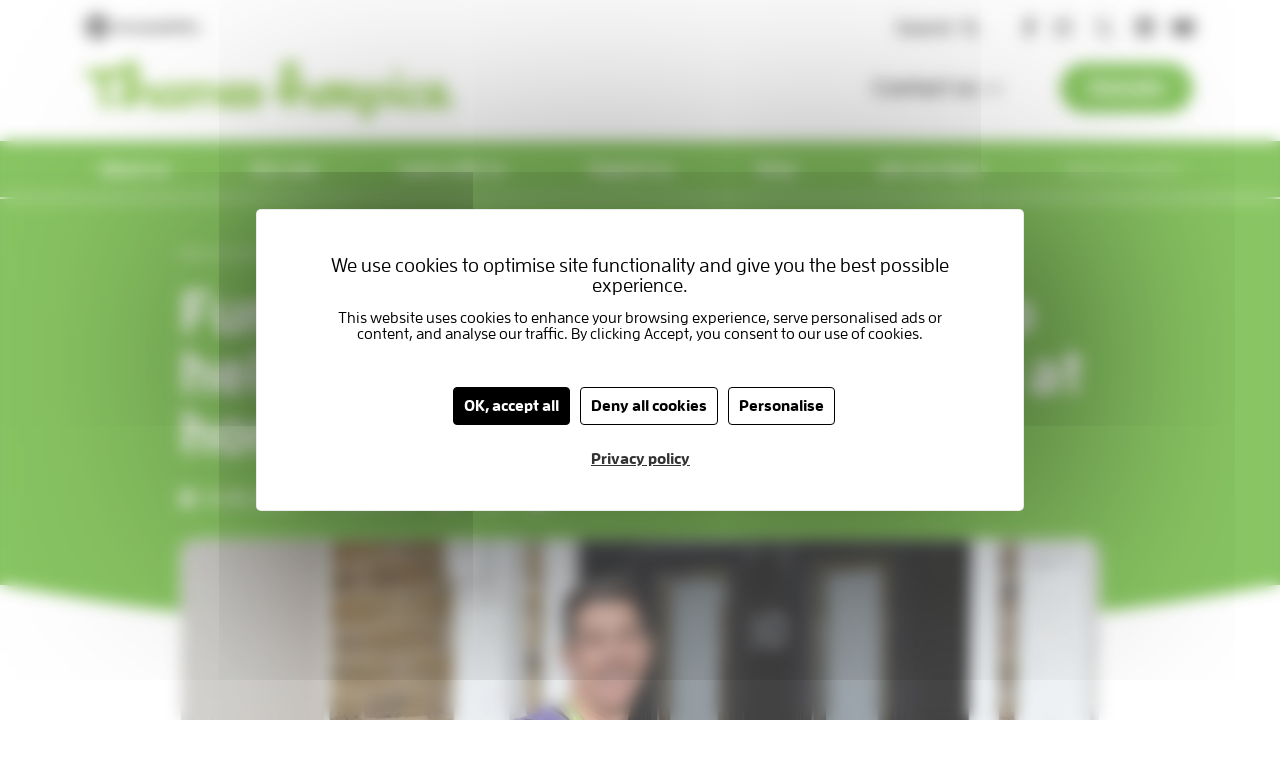

--- FILE ---
content_type: text/html; charset=UTF-8
request_url: https://www.thameshospice.org.uk/latest-news/fundraising-appeal-launched-to-help-give-care-at-home-when-it-matters-most/
body_size: 11845
content:
<!DOCTYPE html>
<html>
<head>
<!-- Website created 100% inhouse by GEL Studios Ltd https://www.gelstudios.co.uk/ 3195 //-->
<title>Fundraising appeal to help Hospice give care at home when it matters most | Thames Hospice</title>
<base href="https://www.thameshospice.org.uk/" />

<meta name="viewport" content="width=device-width, initial-scale=1.0, maximum-scale=1.0, user-scalable=0">
<meta name="description" content="Thames Hospice has launched an appeal to raise funds for their Hospice at Home service to give more patients dignity, comfort and the choice to die at home. ">
<meta name="keywords" content="thames hospice appeal, thames hospice, hospice at home, fundraising appeal">
<meta http-equiv="Content-Type" content="text/html; charset=utf-8"/>
<meta name="robots" content="index,follow">
<meta name="author" content="Thames Hospice">

<meta property="og:title" content="Fundraising appeal to help Hospice give care at home when it matters most">
<meta property="og:type" content="website">
<meta property="og:url" content="https://www.thameshospice.org.uk/latest-news/fundraising-appeal-launched-to-help-give-care-at-home-when-it-matters-most/">
<meta property="og:image" content="https://www.thameshospice.org.uk/assets/images/og-img.jpg">
<meta property="og:site_name" content="Thames Hospice">
<meta property="og:description" content="Thames Hospice has launched an appeal to raise funds for their Hospice at Home service to give more patients dignity, comfort and the choice to die at home. ">

<link rel="shortcut icon" href="/assets/images/favicon.ico" type="image/vnd.microsoft.icon" />
<link rel="icon" href="/assets/images/favicon.ico" type="image/vnd.microsoft.icon" />
<link rel="canonical" href="https://www.thameshospice.org.uk/latest-news/fundraising-appeal-launched-to-help-give-care-at-home-when-it-matters-most/" />

<link rel="stylesheet" type="text/css" href="/assets/style.css?v=42554" media="screen" />
<script src="https://tarteaucitron.io/load.js?domain=www.thameshospice.org.uk&uuid=6652e67d7062b458962aead6fa4a262aaaa459db"></script>

<!-- Google Optimise A/B Testing -->
<script src="https://www.googleoptimize.com/optimize.js?id=OPT-NFMP3TZ"></script>

<!-- Google Tag Manager -->
<script>(function(w,d,s,l,i){w[l]=w[l]||[];w[l].push({'gtm.start':
new Date().getTime(),event:'gtm.js'});var f=d.getElementsByTagName(s)[0],
j=d.createElement(s),dl=l!='dataLayer'?'&l='+l:'';j.async=true;j.src=
'https://www.googletagmanager.com/gtm.js?id='+i+dl;f.parentNode.insertBefore(j,f);
})(window,document,'script','dataLayer','GTM-55B5GKX');</script>
<meta name="google-site-verification" content="_kyGsSriYEj0wIYq9DpcmRUgxV2MUIVXxOM4vJp3UH8" />

<!-- Dot Digital -->
<script src="https://r1-t.trackedlink.net/_dmpt.js" type="text/javascript"></script>
<script type="text/javascript">
_dmSetDomain("thameshospice.org.uk");
</script>

<script>
  // Initiate Web Behaviour Tracking (this section MUST come prior any other dmPt calls)

  // Do not change this
  (function (w, d, u, t, o, c) {
    w['dmtrackingobjectname'] = o; c = d.createElement(t); c.async = 1; c.src = u; t = d.getElementsByTagName
      (t)[0]; t.parentNode.insertBefore(c, t); w[o] = w[o] || function () { (w[o].q = w[o].q || []).push(arguments); };
  })(window, document, '//static.trackedweb.net/js/_dmptv4.js', 'script', 'dmPt');
  window.dmPt('create', 'DM-7042612799-01', 'thameshospice.org.uk,lottery.thameshospice.org.uk');
  window.dmPt('track');

  // window.dmPt("identify", "example@example.com");  // Hardcoded example, inject contact email address.

</script>

<style>
.outViewSection{
overflow-x:hidden;
}

.gfmLarge iframe {
    height: 525px;
    border-radius: 0;
}
</style>


</head>

<body>
    
<header>
    <div class="headerSearch">
        <form class="searchForm" action="search-results/" method="get">
            <input type="text" name="search" placeholder="What are you looking for?" value="">
            <input type="hidden" name="id" value="156">
            <i class="fas fa-search"></i>
            <span class="toggleSearch"><span class="d-none d-md-block">Cancel</span><i class="fas fa-times d-md-none"></i></span>
        </form>
    </div>
    
    <div class="container">
        <div class="headerTop">
            <span class="accessibility"><i class="fas fa-universal-access"></i> Accessibility</span>
            <span class="toggleSearch">Search <i class="fas fa-search"></i></span>
            <div class="social">
                <a href="https://www.facebook.com/thameshospice" target="_blank"><i class="fab fa-facebook-f" aria-hidden="true"></i></a>
                <a href="https://www.instagram.com/thameshospice/" target="_blank"><i class="fab fa-instagram"></i></a>
                <a href="https://twitter.com/thameshospice" target="_blank"><i class="icon-logo" aria-hidden="true"></i></a>
                <a href="https://www.linkedin.com/company/thameshospice/" target="_blank"><i class="fab fa-linkedin" aria-hidden="true"></i></a>
                <a href="https://www.youtube.com/channel/UCjeKvMEHvwGfMO45yzWDyLA" target="_blank"><i class="fab fa-youtube"></i></a>                        
            </div>  
        </div>
        <div class="headerMain">
            <a class="logo" href="https://www.thameshospice.org.uk/" >
                <img src="assets/images/logo.jpg" alt="Thames Hospice Logo">
            </a>
            
            <div class="contactDropdown">
                <div class="title">Contact us</div>
                <div class="inner">
                    <ul>
                        
                        <li><a href="get-in-touch/">Get in touch</a></li>
<li><a href="how-to-find-us/">How to find us</a></li>
                    </ul>
                </div>
            </div>
            
            <a class="button " href="donate/">Donate</a>
            
            <i class="fas fa-bars mobileButton"></i>
        </div>
    </div>
    <div class="navBar">
        <div class="container">
            <nav id="navPrimary">
                <i class="fas fa-times mobileButton"></i>
                <span class="accessibility"><i class="fas fa-universal-access"></i> Accessibility</span>
                <span class="toggleSearch">Search <i class="fas fa-search"></i></span>
                <ul class=""><li class="first parent megaParent" data-menu="res33"><a href="about-us/" >About us</a><ul class="">
    <div class="mNavHeader">
        <span class="backToParent"><i class="fas fa-angle-left"></i> Back</span>
        <h4>About us</h4>
    </div>    
    <li class="first parent"><a href="who-we-are/" >Who we are</a><ul class="">
    <div class="mNavHeader">
        <span class="backToParent"><i class="fas fa-angle-left"></i> Back</span>
        <h4>Who we are</h4>
    </div>    
    <li class="first"><a href="who-we-are/about-us/" >About us</a></li><li><a href="who-we-are/what-we-offer/" >What we offer</a></li><li><a href="who-we-are/our-history/" >Our history</a></li><li><a href="hospice-stories/" >Hospice stories</a></li><li><a href="who-we-are/hospice-videos-and-photos/" >Hospice videos & photos</a></li><li class="last"><a href="who-we-are/eedi-statement/" >Equality, equity, diversity, and inclusion at Thames Hospice</a></li>
</ul></li><li class="parent"><a href="our-people/" >Our people</a><ul class="">
    <div class="mNavHeader">
        <span class="backToParent"><i class="fas fa-angle-left"></i> Back</span>
        <h4>Our people</h4>
    </div>    
    <li class="first"><a href="our-people/management-team/" >Management Team</a></li><li><a href="our-people/trustees/" >Trustees</a></li><li><a href="our-people/ambassadors/" >Patrons & Ambassadors</a></li><li><a href="our-people/our-lottery-fundraisers/" >Lottery Fundraisers</a></li><li><a href="our-people/choir/" >Thames Hospice Choir</a></li><li class="last"><a href="work-with-us/" >Join our team</a></li>
</ul></li><li class="parent"><a href="our-hospice/" >Our Hospice</a><ul class="">
    <div class="mNavHeader">
        <span class="backToParent"><i class="fas fa-angle-left"></i> Back</span>
        <h4>Our Hospice</h4>
    </div>    
    <li class="first"><a href="our-hospice/take-a-tour/" >Take a tour</a></li><li><a href="our-hospice/hospice-shop/" >Hospice shop</a></li><li><a href="our-hospice/cafebythelake/" >Café by the Lake</a></li><li class="last"><a href="how-to-find-us/" >How to find us</a></li>
</ul></li><li class="last parent"><a href="important-information/" >Important information</a><ul class="">
    <div class="mNavHeader">
        <span class="backToParent"><i class="fas fa-angle-left"></i> Back</span>
        <h4>Important information</h4>
    </div>    
    <li class="first"><a href="important-information/safeguarding/" >Safeguarding</a></li><li><a href="important-information/registered-manager/" >Registered Manager</a></li><li><a href="important-information/managing-your-information/" >Managing your information</a></li><li><a href="important-information/annual-report/" >Annual Report</a></li><li><a href="strategy" >Strategy 2024-2027 </a></li><li class="last"><a href="important-information/quality-account/" >Quality Account</a></li>
</ul></li>
</ul></li><li class="parent megaParent" data-menu="res54"><a href="our-care/" >Our care</a><ul class="">
    <div class="mNavHeader">
        <span class="backToParent"><i class="fas fa-angle-left"></i> Back</span>
        <h4>Our care</h4>
    </div>    
    <li class="first parent"><a href="for-patients-and-carers/" >For patients & carers</a><ul class="">
    <div class="mNavHeader">
        <span class="backToParent"><i class="fas fa-angle-left"></i> Back</span>
        <h4>For patients & carers</h4>
    </div>    
    <li class="first"><a href="for-patients-and-carers/who-we-help/" >Who we help</a></li><li><a href="get-a-referral/" >Get a referral</a></li><li><a href="our-hospice/take-a-tour/" >Take a tour</a></li><li><a href="services/" >Our services</a></li><li><a href="hospice-stories/" >Hospice stories</a></li><li class="last"><a href="for-patients-and-carers/health-insurance/" >Health Insurance</a></li>
</ul></li><li class="parent"><a href="for-professionals/" >For professionals</a><ul class="">
    <div class="mNavHeader">
        <span class="backToParent"><i class="fas fa-angle-left"></i> Back</span>
        <h4>For professionals</h4>
    </div>    
    <li class="first"><a href="make-a-referral" >Make a referral</a></li><li class="last"><a href="learn-with-us/" >Learn with us</a></li>
</ul></li><li class="parent"><a href="services/" >Our services</a><ul class="">
    <div class="mNavHeader">
        <span class="backToParent"><i class="fas fa-angle-left"></i> Back</span>
        <h4>Our services</h4>
    </div>    
    <li class="first"><a href="services/hospice-at-home/" >Hospice at Home</a></li><li><a href="services/inpatient-unit/" >Inpatient care</a></li><li><a href="services/wellbeing-and-therapy-services/" >Wellbeing & therapy services</a></li><li><a href="24-hour-advice-line/" >24-hour telephone advice line</a></li><li><a href="counselling-bereavement-support/" >Counselling & bereavement support</a></li><li><a href="services/complementary-therapy/" >Complementary therapy</a></li><li><a href="services/physiotherapy/" >Physiotherapy</a></li><li class="last"><a href="services/lymphoedema-services/" >Lymphoedema services</a></li>
</ul></li><li class="last parent"><a href="contact-us/" >Contact us</a><ul class="">
    <div class="mNavHeader">
        <span class="backToParent"><i class="fas fa-angle-left"></i> Back</span>
        <h4>Contact us</h4>
    </div>    
    <li class="first"><a href="get-in-touch/" >Get in touch</a></li><li class="last"><a href="how-to-find-us/" >How to find us</a></li>
</ul></li>
</ul></li><li class="parent megaParent" data-menu="res76"><a href="learn-with-us/" >Learn with us</a><ul class="">
    <div class="mNavHeader">
        <span class="backToParent"><i class="fas fa-angle-left"></i> Back</span>
        <h4>Learn with us</h4>
    </div>    
    <li class="first parent"><a href="education-and-development/" >Education & development</a><ul class="">
    <div class="mNavHeader">
        <span class="backToParent"><i class="fas fa-angle-left"></i> Back</span>
        <h4>Education & development</h4>
    </div>    
    <li class="first"><a href="education-and-development/about-education-and-training/" >About education & training</a></li><li><a href="courses/" >Courses</a></li><li><a href="education-and-development/meet-our-education-and-development-team/" >Meet our Education & Development Team</a></li><li class="last"><a href="education-and-development/placements-and-visitors/" >Clinical placements</a></li>
</ul></li><li class="parent"><a href="our-facilities/" >Our facilities</a><ul class="">
    <div class="mNavHeader">
        <span class="backToParent"><i class="fas fa-angle-left"></i> Back</span>
        <h4>Our facilities</h4>
    </div>    
    <li class="first"><a href="our-facilities/tour-education-and-development-centre/" >Tour our Education Centre</a></li><li class="last"><a href="our-facilities/book-our-facilities/" >Book our facilities</a></li>
</ul></li><li class="parent"><a href="partnerships/" >Partnerships</a><ul class="">
    <div class="mNavHeader">
        <span class="backToParent"><i class="fas fa-angle-left"></i> Back</span>
        <h4>Partnerships</h4>
    </div>    
    <li class="first"><a href="partnerships/respect/" >ReSPECT</a></li><li class="last"><a href="partnerships/research/" >Research</a></li>
</ul></li><li class="last parent"><a href="useful-resources/" >Useful resources</a><ul class="">
    <div class="mNavHeader">
        <span class="backToParent"><i class="fas fa-angle-left"></i> Back</span>
        <h4>Useful resources</h4>
    </div>    
    <li class="first"><a href="useful-resources/online-resources/" >Online resources</a></li>
</ul></li>
</ul></li><li class="parent megaParent" data-menu="res91"><a href="support-us/" >Support us</a><ul class="">
    <div class="mNavHeader">
        <span class="backToParent"><i class="fas fa-angle-left"></i> Back</span>
        <h4>Support us</h4>
    </div>    
    <li class="first parent"><a href="how-to-donate/" >Get involved</a><ul class="">
    <div class="mNavHeader">
        <span class="backToParent"><i class="fas fa-angle-left"></i> Back</span>
        <h4>Get involved</h4>
    </div>    
    <li class="first"><a href="donate/" >Make a donation</a></li><li><a href="how-to-donate/sponsor-a-nurse/" >Sponsor a Nurse</a></li><li><a href="spring-raffle" >Play our Spring Raffle </a></li><li><a href="how-to-donate/get-involved/" >Fundraise for us</a></li><li><a href="gift-in-will/" >Leave a gift in your Will</a></li><li><a href="in-memory" >Remember a loved one</a></li><li><a href="how-to-donate/corporate-partner/" >Become a corporate partner</a></li><li class="last"><a href="how-to-donate/lottery/" >Play the lottery</a></li>
</ul></li><li class="last parent"><a href="volunteer/" >Volunteer</a><ul class="">
    <div class="mNavHeader">
        <span class="backToParent"><i class="fas fa-angle-left"></i> Back</span>
        <h4>Volunteer</h4>
    </div>    
    <li class="first"><a href="volunteer/volunteer-with-us/" >Volunteer with us</a></li><li><a href="volunteer/current-opportunities/" >Current roles</a></li><li><a href="volunteer/our-volunteer-stories/" >Our volunteer stories</a></li><li><a href="volunteer/volunteer-application/" >Apply online</a></li><li><a href="volunteer/get-in-touch-with-volunteering/" >Get in touch with volunteering</a></li><li class="last"><a href="volunteer/dofe-volunteering/" >DofE volunteering</a></li>
</ul></li>
</ul></li><li class="parent megaParent" data-menu="res109"><a href="retail/" >Shop</a><ul class="">
    <div class="mNavHeader">
        <span class="backToParent"><i class="fas fa-angle-left"></i> Back</span>
        <h4>Shop</h4>
    </div>    
    <li class="first parent"><a href="high-street-shops/" >Shop & donate</a><ul class="">
    <div class="mNavHeader">
        <span class="backToParent"><i class="fas fa-angle-left"></i> Back</span>
        <h4>Shop & donate</h4>
    </div>    
    <li class="first"><a href="find-a-shop/" >Find a shop</a></li><li><a href="maidenheadhomestore" >Maidenhead Homestore</a></li><li><a href="superstore/" >Reading Superstore</a></li><li><a href="specialist-shops/" >Specialist shops</a></li><li><a href="donate-goods/" >Your donations</a></li><li class="last"><a href="furniture-collection/" >Furniture collection</a></li>
</ul></li><li class="last parent"><a href="shop-online/" >Online</a><ul class="">
    <div class="mNavHeader">
        <span class="backToParent"><i class="fas fa-angle-left"></i> Back</span>
        <h4>Online</h4>
    </div>    
    <li class="first"><a href="shop-online/ebay/" >eBay</a></li><li><a href="shop-online/depop/" >Depop</a></li><li class="last"><a href="shop-online/online-shop/" >Online shop</a></li>
</ul></li>
</ul></li><li class="parent megaParent" data-menu="res120"><a href="join-our-team/" >Join our team</a><ul class="">
    <div class="mNavHeader">
        <span class="backToParent"><i class="fas fa-angle-left"></i> Back</span>
        <h4>Join our team</h4>
    </div>    
    <li class="first parent"><a href="work-with-us/" >Work with us</a><ul class="">
    <div class="mNavHeader">
        <span class="backToParent"><i class="fas fa-angle-left"></i> Back</span>
        <h4>Work with us</h4>
    </div>    
    <li class="first"><a href="vacancies/" >Vacancies</a></li><li><a href="work-with-us/meet-our-team/" >Meet our team</a></li><li><a href="work-with-us/employee-benefits/" >Employee benefits</a></li><li class="last"><a href="work-with-us/work-experience/" >Work experience</a></li>
</ul></li><li class="last parent"><a href="volunteer/" >Volunteer</a><ul class="">
    <div class="mNavHeader">
        <span class="backToParent"><i class="fas fa-angle-left"></i> Back</span>
        <h4>Volunteer</h4>
    </div>    
    <li class="first"><a href="volunteer/volunteer-with-us/" >Volunteer with us</a></li><li><a href="volunteer/current-opportunities/" >Current opportunities</a></li><li><a href="volunteer/our-volunteer-stories/" >Our volunteer stories</a></li><li><a href="volunteer/volunteer-application/" >Apply online</a></li><li class="last"><a href="volunteer/dofe-volunteering/" >DofE volunteering</a></li>
</ul></li>
</ul></li><li class="last parent active megaParent" data-menu="res130"><a href="news-and-events/" >News & events</a><ul class="">
    <div class="mNavHeader">
        <span class="backToParent"><i class="fas fa-angle-left"></i> Back</span>
        <h4>News & events</h4>
    </div>    
    <li class="first parent active"><a href="news/" >News</a><ul class="">
    <div class="mNavHeader">
        <span class="backToParent"><i class="fas fa-angle-left"></i> Back</span>
        <h4>News</h4>
    </div>    
    <li class="first active"><a href="latest-news/" >Latest news</a></li><li><a href="supporter-magazine/" >Supporter magazine</a></li><li><a href="in-the-news/" >In the news</a></li><li><a href="moments/" >Moments</a></li><li><a href="press-office/" >Press office</a></li><li class="last"><a href="blogs/" >Blogs </a></li>
</ul></li><li class="parent"><a href="duplicate-of-events/" >Media Partnerships</a><ul class="">
    <div class="mNavHeader">
        <span class="backToParent"><i class="fas fa-angle-left"></i> Back</span>
        <h4>Media Partnerships</h4>
    </div>    
    <li class="first"><a href="podcast/" >Living with Dying Podcast</a></li><li><a href="asian-star/" >Asian Star Radio</a></li><li class="last"><a href="music-in-hospices-cic/" >Music in Hospices CIC</a></li>
</ul></li><li class="last parent"><a href="events/" >Events</a><ul class="">
    <div class="mNavHeader">
        <span class="backToParent"><i class="fas fa-angle-left"></i> Back</span>
        <h4>Events</h4>
    </div>    
    <li class="first"><a href="upcoming-events/" >Upcoming events</a></li><li class="last"><a href="past-events/" >Past event photos</a></li>
</ul></li>
</ul></li></ul>
                <div class="contactDetails">
                    <h4>Contact us</h4>
                    <ul>
                        <li><a href="get-in-touch/">Get in touch</a></li>
<li><a href="how-to-find-us/">How to find us</a></li>
                    </ul>
                    <div class="social">
                        <a href="https://www.facebook.com/thameshospice" target="_blank"><i class="fab fa-facebook-f" aria-hidden="true"></i></a>
                        <a href="https://www.instagram.com/thameshospice/" target="_blank"><i class="fab fa-instagram"></i></a>
                        <a href="https://twitter.com/thameshospice" target="_blank"><i class="fab fa-twitter" aria-hidden="true"></i></a>
                        <a href="https://www.linkedin.com/company/thameshospice/" target="_blank"><i class="fab fa-linkedin" aria-hidden="true"></i></a>
                        <a href="https://www.youtube.com/channel/UCjeKvMEHvwGfMO45yzWDyLA" target="_blank"><i class="fab fa-youtube"></i></a>                        
                    </div>
                </div>
            </nav>
        </div>
    </nav>
    <div class="megamenuContainer">
        <div class="megamenu" data-menu="res109">
            <div class="container">
                <div class="row">
                    <div class="col-12 col-lg-3">
                        <h4>Shop & donate</h4>
                        <ul class=""><li class="first"><a href="find-a-shop/" >Find a shop</a></li><li><a href="maidenheadhomestore" >Maidenhead Homestore</a></li><li><a href="superstore/" >Reading Superstore</a></li><li><a href="specialist-shops/" >Specialist shops</a></li><li><a href="donate-goods/" >Your donations</a></li><li class="last"><a href="furniture-collection/" >Furniture collection</a></li></ul>
                    </div>
<div class="col-12 col-lg-3">
                        <h4>Online</h4>
                        <ul class=""><li class="first"><a href="shop-online/ebay/" >eBay</a></li><li><a href="shop-online/depop/" >Depop</a></li><li class="last"><a href="shop-online/online-shop/" >Online shop</a></li></ul>
                    </div>
                    
                    
                                        <div class="col-12 col-lg-3 d-flex align-items-stretch">
                        <div class="image" style="background-image:url(/assets/components/phpthumbof/cache/Drop%20down%201.7f609830fee406e54944097c63910460.jpg);"></div>
                    </div>                    <div class="col-12 col-lg-3 d-flex align-items-stretch">
                        <div class="image" style="background-image:url(/assets/components/phpthumbof/cache/homestore.cecc6b3c969f82b854aad4da29edf18d.jpg);"></div>
                    </div>
                    
                </div>
            </div>
        </div>
<div class="megamenu" data-menu="res33">
            <div class="container">
                <div class="row">
                    <div class="col-12 col-lg-3">
                        <h4>Who we are</h4>
                        <ul class=""><li class="first"><a href="who-we-are/about-us/" >About us</a></li><li><a href="who-we-are/what-we-offer/" >What we offer</a></li><li><a href="who-we-are/our-history/" >Our history</a></li><li><a href="hospice-stories/" >Hospice stories</a></li><li><a href="who-we-are/hospice-videos-and-photos/" >Hospice videos & photos</a></li><li class="last"><a href="who-we-are/eedi-statement/" >Equality, equity, diversity, and inclusion at Thames Hospice</a></li></ul>
                    </div>
<div class="col-12 col-lg-3">
                        <h4>Our people</h4>
                        <ul class=""><li class="first"><a href="our-people/management-team/" >Management Team</a></li><li><a href="our-people/trustees/" >Trustees</a></li><li><a href="our-people/ambassadors/" >Patrons & Ambassadors</a></li><li><a href="our-people/our-lottery-fundraisers/" >Lottery Fundraisers</a></li><li><a href="our-people/choir/" >Thames Hospice Choir</a></li><li class="last"><a href="work-with-us/" >Join our team</a></li></ul>
                    </div>
<div class="col-12 col-lg-3">
                        <h4>Our Hospice</h4>
                        <ul class=""><li class="first"><a href="our-hospice/take-a-tour/" >Take a tour</a></li><li><a href="our-hospice/hospice-shop/" >Hospice shop</a></li><li><a href="our-hospice/cafebythelake/" >Café by the Lake</a></li><li class="last"><a href="how-to-find-us/" >How to find us</a></li></ul>
                    </div>
<div class="col-12 col-lg-3">
                        <h4>Important information</h4>
                        <ul class=""><li class="first"><a href="important-information/safeguarding/" >Safeguarding</a></li><li><a href="important-information/registered-manager/" >Registered Manager</a></li><li><a href="important-information/managing-your-information/" >Managing your information</a></li><li><a href="important-information/annual-report/" >Annual Report</a></li><li><a href="strategy" >Strategy 2024-2027 </a></li><li class="last"><a href="important-information/quality-account/" >Quality Account</a></li></ul>
                    </div>
                    
                    
                </div>
            </div>
        </div>
<div class="megamenu" data-menu="res54">
            <div class="container">
                <div class="row">
                    <div class="col-12 col-lg-3">
                        <h4>For patients & carers</h4>
                        <ul class=""><li class="first"><a href="for-patients-and-carers/who-we-help/" >Who we help</a></li><li><a href="get-a-referral/" >Get a referral</a></li><li><a href="our-hospice/take-a-tour/" >Take a tour</a></li><li><a href="services/" >Our services</a></li><li><a href="hospice-stories/" >Hospice stories</a></li><li class="last"><a href="for-patients-and-carers/health-insurance/" >Health Insurance</a></li></ul>
                    </div>
<div class="col-12 col-lg-3">
                        <h4>For professionals</h4>
                        <ul class=""><li class="first"><a href="make-a-referral" >Make a referral</a></li><li class="last"><a href="learn-with-us/" >Learn with us</a></li></ul>
                    </div>
<div class="col-12 col-lg-3">
                        <h4>Our services</h4>
                        <ul class=""><li class="first"><a href="services/hospice-at-home/" >Hospice at Home</a></li><li><a href="services/inpatient-unit/" >Inpatient care</a></li><li><a href="services/wellbeing-and-therapy-services/" >Wellbeing & therapy services</a></li><li><a href="24-hour-advice-line/" >24-hour telephone advice line</a></li><li><a href="counselling-bereavement-support/" >Counselling & bereavement support</a></li><li><a href="services/complementary-therapy/" >Complementary therapy</a></li><li><a href="services/physiotherapy/" >Physiotherapy</a></li><li class="last"><a href="services/lymphoedema-services/" >Lymphoedema services</a></li></ul>
                    </div>
<div class="col-12 col-lg-3">
                        <h4>Contact us</h4>
                        <ul class=""><li class="first"><a href="get-in-touch/" >Get in touch</a></li><li class="last"><a href="how-to-find-us/" >How to find us</a></li></ul>
                    </div>
                    
                    
                </div>
            </div>
        </div>
<div class="megamenu" data-menu="res76">
            <div class="container">
                <div class="row">
                    <div class="col-12 col-lg-3">
                        <h4>Education & development</h4>
                        <ul class=""><li class="first"><a href="education-and-development/about-education-and-training/" >About education & training</a></li><li><a href="courses/" >Courses</a></li><li><a href="education-and-development/meet-our-education-and-development-team/" >Meet our Education & Development Team</a></li><li class="last"><a href="education-and-development/placements-and-visitors/" >Clinical placements</a></li></ul>
                    </div>
<div class="col-12 col-lg-3">
                        <h4>Our facilities</h4>
                        <ul class=""><li class="first"><a href="our-facilities/tour-education-and-development-centre/" >Tour our Education Centre</a></li><li class="last"><a href="our-facilities/book-our-facilities/" >Book our facilities</a></li></ul>
                    </div>
<div class="col-12 col-lg-3">
                        <h4>Partnerships</h4>
                        <ul class=""><li class="first"><a href="partnerships/respect/" >ReSPECT</a></li><li class="last"><a href="partnerships/research/" >Research</a></li></ul>
                    </div>
<div class="col-12 col-lg-3">
                        <h4>Useful resources</h4>
                        <ul class=""><li class="first"><a href="useful-resources/online-resources/" >Online resources</a></li></ul>
                    </div>
                    
                    
                </div>
            </div>
        </div>
<div class="megamenu" data-menu="res91">
            <div class="container">
                <div class="row">
                    <div class="col-12 col-lg-3">
                        <h4>Get involved</h4>
                        <ul class=""><li class="first"><a href="donate/" >Make a donation</a></li><li><a href="how-to-donate/sponsor-a-nurse/" >Sponsor a Nurse</a></li><li><a href="spring-raffle" >Play our Spring Raffle </a></li><li><a href="how-to-donate/get-involved/" >Fundraise for us</a></li><li><a href="gift-in-will/" >Leave a gift in your Will</a></li><li><a href="in-memory" >Remember a loved one</a></li><li><a href="how-to-donate/corporate-partner/" >Become a corporate partner</a></li><li class="last"><a href="how-to-donate/lottery/" >Play the lottery</a></li></ul>
                    </div>
<div class="col-12 col-lg-3">
                        <h4>Volunteer</h4>
                        <ul class=""><li class="first"><a href="volunteer/volunteer-with-us/" >Volunteer with us</a></li><li><a href="volunteer/current-opportunities/" >Current roles</a></li><li><a href="volunteer/our-volunteer-stories/" >Our volunteer stories</a></li><li><a href="volunteer/volunteer-application/" >Apply online</a></li><li><a href="volunteer/get-in-touch-with-volunteering/" >Get in touch with volunteering</a></li><li class="last"><a href="volunteer/dofe-volunteering/" >DofE volunteering</a></li></ul>
                    </div>
                    
                    
                                        <div class="col-12 col-lg-3 d-flex align-items-stretch">
                        <div class="image" style="background-image:url(/assets/components/phpthumbof/cache/Gary%20%26%20David%203.889a17082f9f2a299d2eda0d15167079.jpg);"></div>
                    </div>
                    
                </div>
            </div>
        </div>
<div class="megamenu" data-menu="res120">
            <div class="container">
                <div class="row">
                    <div class="col-12 col-lg-3">
                        <h4>Work with us</h4>
                        <ul class=""><li class="first"><a href="vacancies/" >Vacancies</a></li><li><a href="work-with-us/meet-our-team/" >Meet our team</a></li><li><a href="work-with-us/employee-benefits/" >Employee benefits</a></li><li class="last"><a href="work-with-us/work-experience/" >Work experience</a></li></ul>
                    </div>
<div class="col-12 col-lg-3">
                        <h4>Volunteer</h4>
                        <ul class=""><li class="first"><a href="volunteer/volunteer-with-us/" >Volunteer with us</a></li><li><a href="volunteer/current-opportunities/" >Current opportunities</a></li><li><a href="volunteer/our-volunteer-stories/" >Our volunteer stories</a></li><li><a href="volunteer/volunteer-application/" >Apply online</a></li><li class="last"><a href="volunteer/dofe-volunteering/" >DofE volunteering</a></li></ul>
                    </div>
                    
                    
                                        <div class="col-12 col-lg-3 d-flex align-items-stretch">
                        <div class="image" style="background-image:url(/assets/components/phpthumbof/cache/Upcycle%20John%203.dd01c455148ee1d2026195303e1719b1.jpg);"></div>
                    </div>                    <div class="col-12 col-lg-3 d-flex align-items-stretch">
                        <div class="image" style="background-image:url(/assets/components/phpthumbof/cache/Upcycle%2021.53040640626ec47f20c1904e62b3ed71.jpg);"></div>
                    </div>
                    
                </div>
            </div>
        </div>
<div class="megamenu" data-menu="res130">
            <div class="container">
                <div class="row">
                    <div class="col-12 col-lg-3">
                        <h4>News</h4>
                        <ul class=""><li class="first active"><a href="latest-news/" >Latest news</a></li><li><a href="supporter-magazine/" >Supporter magazine</a></li><li><a href="in-the-news/" >In the news</a></li><li><a href="moments/" >Moments</a></li><li><a href="press-office/" >Press office</a></li><li class="last"><a href="blogs/" >Blogs </a></li></ul>
                    </div>
<div class="col-12 col-lg-3">
                        <h4>Media Partnerships</h4>
                        <ul class=""><li class="first"><a href="podcast/" >Living with Dying Podcast</a></li><li><a href="asian-star/" >Asian Star Radio</a></li><li class="last"><a href="music-in-hospices-cic/" >Music in Hospices CIC</a></li></ul>
                    </div>
<div class="col-12 col-lg-3">
                        <h4>Events</h4>
                        <ul class=""><li class="first"><a href="upcoming-events/" >Upcoming events</a></li><li class="last"><a href="past-events/" >Past event photos</a></li></ul>
                    </div>
                    
                                        <div class="col-12 col-lg-3 d-flex align-items-stretch">
                        <div class="image" style="background-image:url(/assets/components/phpthumbof/cache/sunflower-walk-22-11.fdee9f5bde4fa5c0c6c71bad1f16a1b5.jpg);"></div>
                    </div>
                    
                    
                </div>
            </div>
        </div>
<div class="megamenu" data-menu="res1">
            <div class="container">
                <div class="row">
                    
                    
                    
                </div>
            </div>
        </div>
    </div>
</header>    
    
<section id="hero" class="green whiteText fullWidth newsHero">
    <div class="container">
        <div class="row">
            <div class="col-12 col-lg-10 offset-lg-1 col-xxl-8 offset-xxl-2">
                <ul class="breadCrumbs"><li><a href="news-and-events/">News & events</a></li><i class="fas fa-angle-right"></i><li><a href="news/">News</a></li><i class="fas fa-angle-right"></i><li><a href="latest-news/">Latest news</a></li><i class="fas fa-angle-right"></i><li><span>Fundraising appeal to help Hospice give care at home when it matters most</span><li></ul>
                
                <div class="content">
                    <h1>Fundraising appeal launched to help Thames Hospice give care at home when it matters most </h1>
                </div>
                <div class="articleDetails">
                    
                    <span class="date"><i class="fas fa-calendar-alt"></i> 12-04-2023</span>
                    
                    <span class="sharing">
                        Share on:
                        <a href="https://www.facebook.com/sharer/sharer.php?u=https://www.thameshospice.org.uk/latest-news/fundraising-appeal-launched-to-help-give-care-at-home-when-it-matters-most/" target="_blank"><i class="fab fa-facebook"></i></a>
                        <a href="https://twitter.com/intent/tweet?url=https://www.thameshospice.org.uk/latest-news/fundraising-appeal-launched-to-help-give-care-at-home-when-it-matters-most/" target="_blank"><i class="icon-logo"></i></a>
                        <a href="https://www.linkedin.com/shareArticle?mini=true&url=https://www.thameshospice.org.uk/latest-news/fundraising-appeal-launched-to-help-give-care-at-home-when-it-matters-most/&title=Fundraising appeal to help Hospice give care at home when it matters most" target="_blank"><i class="fab fa-linkedin"></i></a>
                    </span>
                </div>
            </div>
        </div>
    </div>
    <div class="endSVG"><?xml version="1.0" standalone="no"?>
<!DOCTYPE svg PUBLIC "-//W3C//DTD SVG 20010904//EN"
 "http://www.w3.org/TR/2001/REC-SVG-20010904/DTD/svg10.dtd">
<svg version="1.0" xmlns="http://www.w3.org/2000/svg"
 width="990.000000pt" height="140.000000pt" viewBox="0 0 990.000000 140.000000"
 preserveAspectRatio="none">
<metadata>
Created by potrace 1.16, written by Peter Selinger 2001-2019
</metadata>
<g transform="translate(0.000000,140.000000) scale(0.100000,-0.100000)" stroke="none">
<path d="M14 1393 c18 -18 298 -168 521 -278 538 -266 1018 -450 1640 -630
1075 -311 2302 -439 3460 -360 1177 79 2303 352 3355 812 245 108 861 421 896
456 4 4 -2217 7 -4936 7 -2719 0 -4940 -3 -4936 -7z"/>
</g>
</svg>
</div>
</section>

<section class="mb-30px mb-md-60px">
    <div class="container">
        <div class="row justify-content-center">
            <div class="col-12 col-lg-10 col-xxl-8">
                <div class="articleMedia">
                    
                    <img src="/assets/components/phpthumbof/cache/spring-appeal-23-dr-patrick.635237c1999cf887e2fb20242e16ba29.jpg">
                    
				    
				                        
                </div>
                <div class="articleContent">
                    <div class="content text-left-sm">
                        <p>Thames Hospice has launched an appeal to raise funds for their Hospice at Home service to give more patients dignity, comfort and the choice to die at home. Last December, Thames Hospice enhanced their Hospice at Home service with the introduction of doctor-led care, allowing patients with complex symptoms to get the expert care and support they need from a team of specialist doctors at home, rather than being in hospital. <strong>The Hospice now urgently needs support from its community to raise £150,000 this year to deliver this service and help more local people die with dignity and the choice to be cared for at home.</strong></p>
<p><strong>Dr Patrick Clarke is a Specialist Palliative Care Doctor at Thames Hospice. He said:</strong><em> “Our Hospice at Home Team has been providing compassionate nursing care for patients for many years. But these patients are extremely unwell and need specialist care for a short period, with multiple daily care visits from a multi-disciplinary team – previously you would only find this as an inpatient in a hospital or hospice, without the choice to be cared for at home. But it is where many patients want to be and often it is better for them and their family.”</em></p>
<p>Unfortunately, some patients are often left stuck in hospital, even though they could be discharged home with the appropriate care. The NHS is providing some initial funding to help set up this enhanced Hospice at Home service, as it will relieve pressure on hospitals, but it is not enough.</p>
<p><strong>Dr Patrick continues:</strong> <em>“There are patients in our community who have received the shock of a late terminal diagnosis, many stuck in hospital; they need care and support like ours to get them home with their loved ones and make the most of the precious time they have left.</em></p>
<p><em>“With our doctor-led care, patients can get a rapid discharge from hospital and set up with all the equipment and care they need within hours of referral.”</em></p>
<p><strong>Last December Thames Hospice helped Michelle who has lung disease avoid an unnecessary hospital stay, remaining at home whilst being cared by the enhanced Hospice at Home Team. Michelle said:</strong> <em>“This service is really good because you can still be at home and still have all the professionals there to help you. Without the Thames Hospice doctors treating me at home, I don't know where I would have been. I was so scared but the Hospice team were there for me.</em></p>
<p><em>“Thames Hospice is like family to me now. I’d be lost without them. Some people want to be cared for in the Hospice, and some people don’t or can’t. Giving them the choice to be in their own home is really good.”</em></p>
<p><strong>Every donation to this appeal will have double the impact for patients like Michelle, thanks to match funding. </strong>Generous donors who support Thames Hospice have agreed to match the first £50,000 of donations made to this appeal before 14 May. This means for every pound you donate, they will give a pound.</p>
                        <a href="https://www.thameshospice.org.uk/doctor-led-care/" class="button ">Make a donation</a>
                    </div>
                </div>
                
                <div class="articleEnd">
                    <div class="sharing">
                        Share on: 
                        <a href="https://www.linkedin.com/shareArticle?mini=true&url=https://www.thameshospice.org.uk/latest-news/fundraising-appeal-launched-to-help-give-care-at-home-when-it-matters-most/&title=Fundraising appeal to help Hospice give care at home when it matters most" target="_blank"><i class="fab fa-linkedin"></i></a>
                        <a href="https://twitter.com/intent/tweet?text=https://www.thameshospice.org.uk/latest-news/fundraising-appeal-launched-to-help-give-care-at-home-when-it-matters-most/" target="_blank"><i class="icon-logo"></i></a>
                        <a href="https://www.facebook.com/sharer/sharer.php?u=https://www.thameshospice.org.uk/latest-news/fundraising-appeal-launched-to-help-give-care-at-home-when-it-matters-most/" target="_blank"><i class="fab fa-facebook"></i></a>
                    </div>
                    <div class="siblings">
                        <a href="/latest-news/thames-hospice-joins-new-charity-super.mkt-pop-up-in-reading/"><i class="fas fa-chevron-left mr"></i> Previous</a> <span></span> <a href="/latest-news/five-minutes-with-nurse-claire/">Next <i class="fas fa-chevron-right ml"></i></a>
                    </div>
                </div>                
            </div>
        </div>
    </div>
</section>

<section class="my-30px my-md-60px">
    <div class="container">
        <div class="content text-center mb-30px mb-md-40px">
            <h2>Latest News</h2>
        </div>
        <div class="row mb-n30px mobileSlider">
            <div class="col-12 col-md-6 col-lg-4">
                
                <div class="newsItem mb-30px">
                    <div class="image" style="background-image:url(/assets/components/phpthumbof/cache/Phil%20Laybourne%20%283%29.520979db3d6d06ed2d8b43b3043a99a7.jpg);">
                        <div class="svg"><?xml version="1.0" standalone="no"?>
<!DOCTYPE svg PUBLIC "-//W3C//DTD SVG 20010904//EN"
 "http://www.w3.org/TR/2001/REC-SVG-20010904/DTD/svg10.dtd">
<svg version="1.0" xmlns="http://www.w3.org/2000/svg"
 width="1000.000000pt" height="140.000000pt" viewBox="0 0 1000.000000 140.000000"
 preserveAspectRatio="none">
<metadata>
Created by potrace 1.16, written by Peter Selinger 2001-2019
</metadata>
<g transform="translate(0.000000,140.000000) scale(0.100000,-0.100000)" stroke="none">
<path d="M0 700 l0 -700 5000 0 5000 0 0 700 0 700 -23 0 c-13 0 -75 -29 -138
-65 -360 -206 -921 -465 -1312 -607 -976 -354 -1834 -535 -2892 -610 -237 -17
-1033 -17 -1270 0 -1046 74 -1895 252 -2844 594 -436 157 -978 405 -1360 623
-63 36 -125 65 -138 65 l-23 0 0 -700z"/>
</g>
</svg></div>        
                    </div>
                    <div class="details">
                        <h4>A lens on love: local photographer raises £13,300 for Thames Hospice</h4>
                        <span class="date"><i class="fas fa-calendar-alt"></i> 12-01-2026</span>
                        <a class="button small" href="latest-news/a-lens-on-love-local-photographer-raises-£13,300-for-thames-hospice/">Read now</a>
                    </div>
                </div>
            </div>
<div class="col-12 col-md-6 col-lg-4">
                
                <div class="newsItem mb-30px">
                    <div class="image" style="background-image:url(/assets/components/phpthumbof/cache/PPTF%20logo%20%28Nov18%29%20cmyk%20%28%2Bextra%20strap%29.88fe87658beaf3e17348be7721ead2ed.jpg);">
                        <div class="svg"><?xml version="1.0" standalone="no"?>
<!DOCTYPE svg PUBLIC "-//W3C//DTD SVG 20010904//EN"
 "http://www.w3.org/TR/2001/REC-SVG-20010904/DTD/svg10.dtd">
<svg version="1.0" xmlns="http://www.w3.org/2000/svg"
 width="1000.000000pt" height="140.000000pt" viewBox="0 0 1000.000000 140.000000"
 preserveAspectRatio="none">
<metadata>
Created by potrace 1.16, written by Peter Selinger 2001-2019
</metadata>
<g transform="translate(0.000000,140.000000) scale(0.100000,-0.100000)" stroke="none">
<path d="M0 700 l0 -700 5000 0 5000 0 0 700 0 700 -23 0 c-13 0 -75 -29 -138
-65 -360 -206 -921 -465 -1312 -607 -976 -354 -1834 -535 -2892 -610 -237 -17
-1033 -17 -1270 0 -1046 74 -1895 252 -2844 594 -436 157 -978 405 -1360 623
-63 36 -125 65 -138 65 l-23 0 0 -700z"/>
</g>
</svg></div>        
                    </div>
                    <div class="details">
                        <h4>Thames Hospice receives £3,000 donation from The Prince Philip Trust Fund to support bereaved children and families</h4>
                        <span class="date"><i class="fas fa-calendar-alt"></i> 31-12-2025</span>
                        <a class="button small" href="latest-news/thames-hospice-receives-£3,000-donation-from-the-prince-philip-trust-fund-to-support-bereaved-children-and-families/">Read now</a>
                    </div>
                </div>
            </div>
<div class="col-12 col-md-6 col-lg-4 hiddenMd">
                
                <div class="newsItem mb-30px">
                    <div class="image" style="background-image:url(/assets/components/phpthumbof/cache/Chris%20Aitken%20with%20new%20Chair%20Katharine%20Horler.6f315c11676944ad40f6769a13259835.jpg);">
                        <div class="svg"><?xml version="1.0" standalone="no"?>
<!DOCTYPE svg PUBLIC "-//W3C//DTD SVG 20010904//EN"
 "http://www.w3.org/TR/2001/REC-SVG-20010904/DTD/svg10.dtd">
<svg version="1.0" xmlns="http://www.w3.org/2000/svg"
 width="1000.000000pt" height="140.000000pt" viewBox="0 0 1000.000000 140.000000"
 preserveAspectRatio="none">
<metadata>
Created by potrace 1.16, written by Peter Selinger 2001-2019
</metadata>
<g transform="translate(0.000000,140.000000) scale(0.100000,-0.100000)" stroke="none">
<path d="M0 700 l0 -700 5000 0 5000 0 0 700 0 700 -23 0 c-13 0 -75 -29 -138
-65 -360 -206 -921 -465 -1312 -607 -976 -354 -1834 -535 -2892 -610 -237 -17
-1033 -17 -1270 0 -1046 74 -1895 252 -2844 594 -436 157 -978 405 -1360 623
-63 36 -125 65 -138 65 l-23 0 0 -700z"/>
</g>
</svg></div>        
                    </div>
                    <div class="details">
                        <h4>Thames Hospice thanks Chair of Trustees Chris Aitken for 13 years of  outstanding service</h4>
                        <span class="date"><i class="fas fa-calendar-alt"></i> 16-12-2025</span>
                        <a class="button small" href="latest-news/thames-hospice-thanks-chair-of-trustees-chris-aitken-for-13-years-of-outstanding-service/">Read now</a>
                    </div>
                </div>
            </div>
        </div>
    </div>
</section>

<footer>
    <div class="container">
        <div class="row">
            <div class="col-12 mb-30px mb-md-45px mb-lg-0px d-none">
                <h5 class="text-center-sm">Stay in touch</h5>
                <div class="content">
                    <p>Sign up to receive news and updates about our work and fundraising activities.</p>
                </div>
 
                

                <form class="standard mt-20px disForm" action="latest-news/fundraising-appeal-launched-to-help-give-care-at-home-when-it-matters-most/" method="post" id="footerSignUp" data-btn='#footerSubBtn'>
                    
                    

                    <div class="d-lg-flex text-left">
                        <div class="col-lg-3 pl-0 pl-lg-0 pr-lg-4">
                            <label class="">First name</label>
                            <div class="inputWrapper">
                                <input type="text" name="fname" placeholder="First name">
                            </div>
                        </div>
                        <div class="col-lg-3 pl-0 pl-lg-0 pr-lg-4">
                            <label class="">Last name</label>
                            <div class="inputWrapper">
                                <input type="text" name="lname" placeholder="Last name">
                            </div>
                        </div>
                        <div class="col-lg-4 pl-0 pl-lg-0 pr-lg-4">
                            <label class="">Email address</label>
                            <div class="inputWrapper">
                                <input type="text" name="email" placeholder="Email address">
                            </div>
                        </div>
                    </div>

                    <style type="text/css">
                        .footer-consent-text {font-size:14px;}
                        .inline-consent p { display:inline; font-size:14px; }
                        .inline-consent p:first-of-type:after {content:'. ';}
                    </style>

                    <div class="d-sm-flex text-left mt-4 mt-lg-3">

                        <div class="col-sm-7 col-md-9 col-lg-10 pl-0 footer-consent-text">
                            By providing your email address, you are giving us permission to contact you in this way.

                            <div class="inline-consent">
                                <p><small>See our <a href="privacy-and-cookie-statements/" rel="nofollow">privacy statement</a></small></p>
<p><small>You can change your marketing preferences at any time, by emailing us at <a href="mailto:supportercare@thameshospice.org.uk" rel="nofollow">supportercare@thameshospice.org.uk</a> or call 01753 848924 (Monday to&nbsp;Friday, 8.30am-4.30pm)</small></p>
                            </div>
                        </div>
                        
                        <div class="col-sm-5 col-md-3 col-lg-2 px-0 pl-sm-3 pt-4 pt-sm-0">
                            <input type="submit" value="1" name="submit_signup_form">
                            <a class="button smFull submit" id="footerSubBtn" data-submit-text="Subscribing">Subscribe</a>
                            <input type="hidden" name="gdpr_email" value="yes">
                            <input type="hidden" name="gdpr_text" value="yes">
                        </div>
                        
                                
                    </div>
                    
                </form>
            </div>
            
            <hr class="mt-40px mb-40px d-none">

            <div class="col-12">
                <div class="row">
                    <div class="col-12 col-md-4 col-xxl-3 mb-30px mb-lg-0px">
                        <h5 class="text-center-sm">Contact us</h5>
                        <ul class="mb-20px">
                            <li><a href="get-in-touch/">Get in touch</a></li>
<li><a href="how-to-find-us/">How to find us</a></li>
<li><a href="press-office/">Press office</a></li>
                        </ul>
                        <div class="social">
                            <a href="https://www.facebook.com/thameshospice" target="_blank"><i
                                    class="fab fa-facebook-f" aria-hidden="true"></i></a>
                            <a href="https://www.instagram.com/thameshospice/" target="_blank"><i
                                    class="fab fa-instagram"></i></a>
                            <a href="https://twitter.com/thameshospice" target="_blank"><i
                                    class="icon-logo" aria-hidden="true"></i></a>
                            <a href="https://www.linkedin.com/company/thameshospice/" target="_blank"><i
                                    class="fab fa-linkedin" aria-hidden="true"></i></a>
                            <a href="https://www.youtube.com/channel/UCjeKvMEHvwGfMO45yzWDyLA" target="_blank"><i
                                    class="fab fa-youtube"></i></a>
                        </div>
                    </div>
                    <div class="col-12 col-md-4 col-xxl-3 offset-xxl-1 mb-30px mb-lg-0px">
                        <script type="text/javascript"
                            src="https://www.cqc.org.uk/sites/all/modules/custom/cqc_widget/widget.js?data-id=1-9676860611&data-host=www.cqc.org.uk&type=location">
                        </script>
                        <div class="logoAfc">
                            <img src="assets/images/armed_forces_covenant_bronze.png" alt="Armed Forces Covenant logo">
                        </div>
                    </div>
                    <div class="col-12 col-md-4 col-xxl-4 offset-xxl-1">
                        <h5 class="text-center-sm">Legal</h5>
                        <ul class="mb-20px">
                            <li><a href="terms-and-conditions/">Terms & conditions</a></li>
<li><a href="privacy-and-cookie-statements/">Privacy & cookie statements</a></li>
<li><a href="general-policies/">General policies</a></li>
<li><a href="privacy-and-patient-information/">Privacy & patient information</a></li>
<li><a href="young-persons-and-children-privacy/">Young persons & children privacy notice</a></li>
<li><a href="our-fundraising-promise/">Our fundraising promise</a></li>
<li><a href="downloads/gender-pay-report.pdf">Gender pay report</a></li>
<li><a href="manage-preferences/">Manage communication preferences</a></li>
<li><a href="gift-aid-declaration/">Find out more about Gift Aid</a></li>
<li><a href="who-we-are/eedi-statement/">Equality, equity, diversity, and inclusion at Thames Hospice</a></li>
                        </ul>
                        <div class="logos">
                            <img src="assets/images/QAVS_logo.png" alt="QVAS logo">
                            <img src="assets/images/fundraising_regulator_logo.png" alt="Registered with fundraising regulator logo">
                        </div>
                    </div>
                </div>
            </div>
        </div>
        <div class="signoff">
            <span>Thames Hospice 2026</span>
            <span class="pipe d-none d-md-inline">|</span><br class="d-md-none">
            <span>Charity no: 1108298</span>
            
            <span class="pipe">|</span>
            <span>VAT no: 237 5145 09</span>
            
            <span class="pipe d-none d-lg-inline">|</span><br class="d-lg-none">
            
            <span>Proudly created by <a href="https://www.gelstudios.co.uk/" target="_blank"
                    title="Award winning website design Swindon">GEL Studios</a></span>
        </div>
    </div>
</footer>


<script src="https://www.google.com/recaptcha/api.js?render=6Lc7QnkjAAAAAADOT9pa2q_pRL36M4E-HLkouH2M"></script>
<script>
    function gRecap() {
        grecaptcha.ready(function () {
            grecaptcha.execute("6Lc7QnkjAAAAAADOT9pa2q_pRL36M4E-HLkouH2M").then(function (token) {
                var forms = document.getElementsByTagName('form');
                for (var i = 0; i < forms.length; i++) {

                    // Don't add recaptcha to forms that do want it
                    if (forms[i].classList.contains('noRecap')) {
                        continue;
                    }

                    let extTok = document.getElementById("tok_" + i);

                    if (typeof extTok !== "undefined" && extTok !== null) {
                        extTok.remove();
                    }

                    var x = document.createElement('input');
                    x.type = 'hidden';
                    x.name = 'recaptcha_token';
                    x.value = token;
                    x.id = 'tok_' + i;
                    forms[i].appendChild(x);
                }
            });
        });
    }

    gRecap();
    setInterval(function () {
        gRecap();
    }, 90 * 1000);

</script>


<script src="/assets/production.min.js?v=42554"></script>





<!-- Accessibility Code for "th.gelstudios.co.uk" -->
<script> window.interdeal = { "sitekey": "df1a5ab48389da339b5c23cc8be2856d", "Position": "Left", "Menulang": "EN-GB", "domains": { "js": "https://cdn.equalweb.com/", "acc": "https://access.equalweb.com/" }, "btnStyle": { "vPosition": [ "80%", null ], "scale": [ "0.8", "0.8" ], "icon": { "type": 7, "shape": "semicircle", "outline": false }, "color": { "main": "#2e850f", "second": "" } } }; (function(doc, head, body){ var coreCall = doc.createElement('script'); coreCall.src = 'https://cdn.equalweb.com/core/2.1.10/accessibility.js'; coreCall.defer = true; coreCall.integrity = 'sha512-PWvjZ/e9EGeHEPppEOqscViKxQIW1/5rJeFedXLJiv0IrltJPvuhrYOiUsOkQ49FaZ5HSDp51/O/6V9uL2nNIA=='; coreCall.crossOrigin = 'anonymous'; coreCall.setAttribute('data-cfasync', true ); body? body.appendChild(coreCall) : head.appendChild(coreCall); })(document, document.head, document.body); </script>

<script>
    $('.guideOptions input[type="radio"]').on('change', function(){
        const options = $(this).parents('.guideOptions');
        const option = options.find('input[type="radio"]:checked').val();
        options.find('.optionsHidden').hide()
        options.find('.optionsHidden[data-option="' + option + '"]').show()
        options.find('input[name="selected_option"]').val(option);
        
    });
</script>


<script>
    $(document).ready(function(){
        if ($('.heroCarouselSlider').length) {
            $('.heroCarouselSlider').slick({
                infinite: true,
                speed: 500,
                fade: true,
                autoplay: true,
                autoplaySpeed: 4000,
                arrows: false
            });
        } 
    });
</script>


<div id="signupSuccessPopup" class="modal large fade" aria-modal="true">
    <div class="modal-dialog">
        <div class="container">
            <div class="modal-content">
                <i class="fas fa-times closeIcon" data-dismiss="modal"></i>
                <div class="row justify-content-center">
                    <div class="col-12 col-xl-10">
                        <div class="content text-center">
                            <h2>Thank you for subscribing</h2>
<p>Welcome to Thames Hospice. We will keep you up to date with the latest&nbsp;news and updates about our work and fundraising activities.</p>
                            <a class="button mt-20px" href="manage-preferences/">Manage my communication preferences</a>
                        </div>
                    </div>
                </div>
            </div>
        </div>
    </div>
</div>














<script>
$(document).ready(function(){
    const tabId = '';
    const tabAlias = '';
    if (tabId.length) {
        var list = $('.tabsNav');
        var parent = $('.tabbedContent');
        var target = '#' + tabId;
        parent.find('.tabsNav .active').removeClass('active');
        parent.find('.tabsNav a[href="' + target + '"]').parent().addClass('active');
        $(parent).find('.tabsContent > .open').removeClass('in');
        $(parent).find('.tabsContent > .open').removeClass('open');
        $(target).addClass('open');
        setTimeout(function () {
            $(target).addClass('in');
        }, 10);
    } else if (tabAlias.length) {
        var list = $('.tabsNav');
        var parent = $('.tabbedContent');
        var target = tabAlias;
        parent.find('.tabsNav .active').removeClass('active');
        parent.find('.tabsNav li[data-alias="' + target + '"]').addClass('active');
        $(parent).find('.tabsContent > .open').removeClass('in');
        $(parent).find('.tabsContent > .open').removeClass('open');
        $('[data-alias="' + target + '"]').addClass('open');
        setTimeout(function () {
            $('[data-alias="' + target + '"]').addClass('in');
        }, 10);
    }
});
</script>


</body>

</html>

--- FILE ---
content_type: text/html; charset=utf-8
request_url: https://www.google.com/recaptcha/api2/anchor?ar=1&k=6Lc7QnkjAAAAAADOT9pa2q_pRL36M4E-HLkouH2M&co=aHR0cHM6Ly93d3cudGhhbWVzaG9zcGljZS5vcmcudWs6NDQz&hl=en&v=PoyoqOPhxBO7pBk68S4YbpHZ&size=invisible&anchor-ms=20000&execute-ms=30000&cb=koa5ft64zdf0
body_size: 48750
content:
<!DOCTYPE HTML><html dir="ltr" lang="en"><head><meta http-equiv="Content-Type" content="text/html; charset=UTF-8">
<meta http-equiv="X-UA-Compatible" content="IE=edge">
<title>reCAPTCHA</title>
<style type="text/css">
/* cyrillic-ext */
@font-face {
  font-family: 'Roboto';
  font-style: normal;
  font-weight: 400;
  font-stretch: 100%;
  src: url(//fonts.gstatic.com/s/roboto/v48/KFO7CnqEu92Fr1ME7kSn66aGLdTylUAMa3GUBHMdazTgWw.woff2) format('woff2');
  unicode-range: U+0460-052F, U+1C80-1C8A, U+20B4, U+2DE0-2DFF, U+A640-A69F, U+FE2E-FE2F;
}
/* cyrillic */
@font-face {
  font-family: 'Roboto';
  font-style: normal;
  font-weight: 400;
  font-stretch: 100%;
  src: url(//fonts.gstatic.com/s/roboto/v48/KFO7CnqEu92Fr1ME7kSn66aGLdTylUAMa3iUBHMdazTgWw.woff2) format('woff2');
  unicode-range: U+0301, U+0400-045F, U+0490-0491, U+04B0-04B1, U+2116;
}
/* greek-ext */
@font-face {
  font-family: 'Roboto';
  font-style: normal;
  font-weight: 400;
  font-stretch: 100%;
  src: url(//fonts.gstatic.com/s/roboto/v48/KFO7CnqEu92Fr1ME7kSn66aGLdTylUAMa3CUBHMdazTgWw.woff2) format('woff2');
  unicode-range: U+1F00-1FFF;
}
/* greek */
@font-face {
  font-family: 'Roboto';
  font-style: normal;
  font-weight: 400;
  font-stretch: 100%;
  src: url(//fonts.gstatic.com/s/roboto/v48/KFO7CnqEu92Fr1ME7kSn66aGLdTylUAMa3-UBHMdazTgWw.woff2) format('woff2');
  unicode-range: U+0370-0377, U+037A-037F, U+0384-038A, U+038C, U+038E-03A1, U+03A3-03FF;
}
/* math */
@font-face {
  font-family: 'Roboto';
  font-style: normal;
  font-weight: 400;
  font-stretch: 100%;
  src: url(//fonts.gstatic.com/s/roboto/v48/KFO7CnqEu92Fr1ME7kSn66aGLdTylUAMawCUBHMdazTgWw.woff2) format('woff2');
  unicode-range: U+0302-0303, U+0305, U+0307-0308, U+0310, U+0312, U+0315, U+031A, U+0326-0327, U+032C, U+032F-0330, U+0332-0333, U+0338, U+033A, U+0346, U+034D, U+0391-03A1, U+03A3-03A9, U+03B1-03C9, U+03D1, U+03D5-03D6, U+03F0-03F1, U+03F4-03F5, U+2016-2017, U+2034-2038, U+203C, U+2040, U+2043, U+2047, U+2050, U+2057, U+205F, U+2070-2071, U+2074-208E, U+2090-209C, U+20D0-20DC, U+20E1, U+20E5-20EF, U+2100-2112, U+2114-2115, U+2117-2121, U+2123-214F, U+2190, U+2192, U+2194-21AE, U+21B0-21E5, U+21F1-21F2, U+21F4-2211, U+2213-2214, U+2216-22FF, U+2308-230B, U+2310, U+2319, U+231C-2321, U+2336-237A, U+237C, U+2395, U+239B-23B7, U+23D0, U+23DC-23E1, U+2474-2475, U+25AF, U+25B3, U+25B7, U+25BD, U+25C1, U+25CA, U+25CC, U+25FB, U+266D-266F, U+27C0-27FF, U+2900-2AFF, U+2B0E-2B11, U+2B30-2B4C, U+2BFE, U+3030, U+FF5B, U+FF5D, U+1D400-1D7FF, U+1EE00-1EEFF;
}
/* symbols */
@font-face {
  font-family: 'Roboto';
  font-style: normal;
  font-weight: 400;
  font-stretch: 100%;
  src: url(//fonts.gstatic.com/s/roboto/v48/KFO7CnqEu92Fr1ME7kSn66aGLdTylUAMaxKUBHMdazTgWw.woff2) format('woff2');
  unicode-range: U+0001-000C, U+000E-001F, U+007F-009F, U+20DD-20E0, U+20E2-20E4, U+2150-218F, U+2190, U+2192, U+2194-2199, U+21AF, U+21E6-21F0, U+21F3, U+2218-2219, U+2299, U+22C4-22C6, U+2300-243F, U+2440-244A, U+2460-24FF, U+25A0-27BF, U+2800-28FF, U+2921-2922, U+2981, U+29BF, U+29EB, U+2B00-2BFF, U+4DC0-4DFF, U+FFF9-FFFB, U+10140-1018E, U+10190-1019C, U+101A0, U+101D0-101FD, U+102E0-102FB, U+10E60-10E7E, U+1D2C0-1D2D3, U+1D2E0-1D37F, U+1F000-1F0FF, U+1F100-1F1AD, U+1F1E6-1F1FF, U+1F30D-1F30F, U+1F315, U+1F31C, U+1F31E, U+1F320-1F32C, U+1F336, U+1F378, U+1F37D, U+1F382, U+1F393-1F39F, U+1F3A7-1F3A8, U+1F3AC-1F3AF, U+1F3C2, U+1F3C4-1F3C6, U+1F3CA-1F3CE, U+1F3D4-1F3E0, U+1F3ED, U+1F3F1-1F3F3, U+1F3F5-1F3F7, U+1F408, U+1F415, U+1F41F, U+1F426, U+1F43F, U+1F441-1F442, U+1F444, U+1F446-1F449, U+1F44C-1F44E, U+1F453, U+1F46A, U+1F47D, U+1F4A3, U+1F4B0, U+1F4B3, U+1F4B9, U+1F4BB, U+1F4BF, U+1F4C8-1F4CB, U+1F4D6, U+1F4DA, U+1F4DF, U+1F4E3-1F4E6, U+1F4EA-1F4ED, U+1F4F7, U+1F4F9-1F4FB, U+1F4FD-1F4FE, U+1F503, U+1F507-1F50B, U+1F50D, U+1F512-1F513, U+1F53E-1F54A, U+1F54F-1F5FA, U+1F610, U+1F650-1F67F, U+1F687, U+1F68D, U+1F691, U+1F694, U+1F698, U+1F6AD, U+1F6B2, U+1F6B9-1F6BA, U+1F6BC, U+1F6C6-1F6CF, U+1F6D3-1F6D7, U+1F6E0-1F6EA, U+1F6F0-1F6F3, U+1F6F7-1F6FC, U+1F700-1F7FF, U+1F800-1F80B, U+1F810-1F847, U+1F850-1F859, U+1F860-1F887, U+1F890-1F8AD, U+1F8B0-1F8BB, U+1F8C0-1F8C1, U+1F900-1F90B, U+1F93B, U+1F946, U+1F984, U+1F996, U+1F9E9, U+1FA00-1FA6F, U+1FA70-1FA7C, U+1FA80-1FA89, U+1FA8F-1FAC6, U+1FACE-1FADC, U+1FADF-1FAE9, U+1FAF0-1FAF8, U+1FB00-1FBFF;
}
/* vietnamese */
@font-face {
  font-family: 'Roboto';
  font-style: normal;
  font-weight: 400;
  font-stretch: 100%;
  src: url(//fonts.gstatic.com/s/roboto/v48/KFO7CnqEu92Fr1ME7kSn66aGLdTylUAMa3OUBHMdazTgWw.woff2) format('woff2');
  unicode-range: U+0102-0103, U+0110-0111, U+0128-0129, U+0168-0169, U+01A0-01A1, U+01AF-01B0, U+0300-0301, U+0303-0304, U+0308-0309, U+0323, U+0329, U+1EA0-1EF9, U+20AB;
}
/* latin-ext */
@font-face {
  font-family: 'Roboto';
  font-style: normal;
  font-weight: 400;
  font-stretch: 100%;
  src: url(//fonts.gstatic.com/s/roboto/v48/KFO7CnqEu92Fr1ME7kSn66aGLdTylUAMa3KUBHMdazTgWw.woff2) format('woff2');
  unicode-range: U+0100-02BA, U+02BD-02C5, U+02C7-02CC, U+02CE-02D7, U+02DD-02FF, U+0304, U+0308, U+0329, U+1D00-1DBF, U+1E00-1E9F, U+1EF2-1EFF, U+2020, U+20A0-20AB, U+20AD-20C0, U+2113, U+2C60-2C7F, U+A720-A7FF;
}
/* latin */
@font-face {
  font-family: 'Roboto';
  font-style: normal;
  font-weight: 400;
  font-stretch: 100%;
  src: url(//fonts.gstatic.com/s/roboto/v48/KFO7CnqEu92Fr1ME7kSn66aGLdTylUAMa3yUBHMdazQ.woff2) format('woff2');
  unicode-range: U+0000-00FF, U+0131, U+0152-0153, U+02BB-02BC, U+02C6, U+02DA, U+02DC, U+0304, U+0308, U+0329, U+2000-206F, U+20AC, U+2122, U+2191, U+2193, U+2212, U+2215, U+FEFF, U+FFFD;
}
/* cyrillic-ext */
@font-face {
  font-family: 'Roboto';
  font-style: normal;
  font-weight: 500;
  font-stretch: 100%;
  src: url(//fonts.gstatic.com/s/roboto/v48/KFO7CnqEu92Fr1ME7kSn66aGLdTylUAMa3GUBHMdazTgWw.woff2) format('woff2');
  unicode-range: U+0460-052F, U+1C80-1C8A, U+20B4, U+2DE0-2DFF, U+A640-A69F, U+FE2E-FE2F;
}
/* cyrillic */
@font-face {
  font-family: 'Roboto';
  font-style: normal;
  font-weight: 500;
  font-stretch: 100%;
  src: url(//fonts.gstatic.com/s/roboto/v48/KFO7CnqEu92Fr1ME7kSn66aGLdTylUAMa3iUBHMdazTgWw.woff2) format('woff2');
  unicode-range: U+0301, U+0400-045F, U+0490-0491, U+04B0-04B1, U+2116;
}
/* greek-ext */
@font-face {
  font-family: 'Roboto';
  font-style: normal;
  font-weight: 500;
  font-stretch: 100%;
  src: url(//fonts.gstatic.com/s/roboto/v48/KFO7CnqEu92Fr1ME7kSn66aGLdTylUAMa3CUBHMdazTgWw.woff2) format('woff2');
  unicode-range: U+1F00-1FFF;
}
/* greek */
@font-face {
  font-family: 'Roboto';
  font-style: normal;
  font-weight: 500;
  font-stretch: 100%;
  src: url(//fonts.gstatic.com/s/roboto/v48/KFO7CnqEu92Fr1ME7kSn66aGLdTylUAMa3-UBHMdazTgWw.woff2) format('woff2');
  unicode-range: U+0370-0377, U+037A-037F, U+0384-038A, U+038C, U+038E-03A1, U+03A3-03FF;
}
/* math */
@font-face {
  font-family: 'Roboto';
  font-style: normal;
  font-weight: 500;
  font-stretch: 100%;
  src: url(//fonts.gstatic.com/s/roboto/v48/KFO7CnqEu92Fr1ME7kSn66aGLdTylUAMawCUBHMdazTgWw.woff2) format('woff2');
  unicode-range: U+0302-0303, U+0305, U+0307-0308, U+0310, U+0312, U+0315, U+031A, U+0326-0327, U+032C, U+032F-0330, U+0332-0333, U+0338, U+033A, U+0346, U+034D, U+0391-03A1, U+03A3-03A9, U+03B1-03C9, U+03D1, U+03D5-03D6, U+03F0-03F1, U+03F4-03F5, U+2016-2017, U+2034-2038, U+203C, U+2040, U+2043, U+2047, U+2050, U+2057, U+205F, U+2070-2071, U+2074-208E, U+2090-209C, U+20D0-20DC, U+20E1, U+20E5-20EF, U+2100-2112, U+2114-2115, U+2117-2121, U+2123-214F, U+2190, U+2192, U+2194-21AE, U+21B0-21E5, U+21F1-21F2, U+21F4-2211, U+2213-2214, U+2216-22FF, U+2308-230B, U+2310, U+2319, U+231C-2321, U+2336-237A, U+237C, U+2395, U+239B-23B7, U+23D0, U+23DC-23E1, U+2474-2475, U+25AF, U+25B3, U+25B7, U+25BD, U+25C1, U+25CA, U+25CC, U+25FB, U+266D-266F, U+27C0-27FF, U+2900-2AFF, U+2B0E-2B11, U+2B30-2B4C, U+2BFE, U+3030, U+FF5B, U+FF5D, U+1D400-1D7FF, U+1EE00-1EEFF;
}
/* symbols */
@font-face {
  font-family: 'Roboto';
  font-style: normal;
  font-weight: 500;
  font-stretch: 100%;
  src: url(//fonts.gstatic.com/s/roboto/v48/KFO7CnqEu92Fr1ME7kSn66aGLdTylUAMaxKUBHMdazTgWw.woff2) format('woff2');
  unicode-range: U+0001-000C, U+000E-001F, U+007F-009F, U+20DD-20E0, U+20E2-20E4, U+2150-218F, U+2190, U+2192, U+2194-2199, U+21AF, U+21E6-21F0, U+21F3, U+2218-2219, U+2299, U+22C4-22C6, U+2300-243F, U+2440-244A, U+2460-24FF, U+25A0-27BF, U+2800-28FF, U+2921-2922, U+2981, U+29BF, U+29EB, U+2B00-2BFF, U+4DC0-4DFF, U+FFF9-FFFB, U+10140-1018E, U+10190-1019C, U+101A0, U+101D0-101FD, U+102E0-102FB, U+10E60-10E7E, U+1D2C0-1D2D3, U+1D2E0-1D37F, U+1F000-1F0FF, U+1F100-1F1AD, U+1F1E6-1F1FF, U+1F30D-1F30F, U+1F315, U+1F31C, U+1F31E, U+1F320-1F32C, U+1F336, U+1F378, U+1F37D, U+1F382, U+1F393-1F39F, U+1F3A7-1F3A8, U+1F3AC-1F3AF, U+1F3C2, U+1F3C4-1F3C6, U+1F3CA-1F3CE, U+1F3D4-1F3E0, U+1F3ED, U+1F3F1-1F3F3, U+1F3F5-1F3F7, U+1F408, U+1F415, U+1F41F, U+1F426, U+1F43F, U+1F441-1F442, U+1F444, U+1F446-1F449, U+1F44C-1F44E, U+1F453, U+1F46A, U+1F47D, U+1F4A3, U+1F4B0, U+1F4B3, U+1F4B9, U+1F4BB, U+1F4BF, U+1F4C8-1F4CB, U+1F4D6, U+1F4DA, U+1F4DF, U+1F4E3-1F4E6, U+1F4EA-1F4ED, U+1F4F7, U+1F4F9-1F4FB, U+1F4FD-1F4FE, U+1F503, U+1F507-1F50B, U+1F50D, U+1F512-1F513, U+1F53E-1F54A, U+1F54F-1F5FA, U+1F610, U+1F650-1F67F, U+1F687, U+1F68D, U+1F691, U+1F694, U+1F698, U+1F6AD, U+1F6B2, U+1F6B9-1F6BA, U+1F6BC, U+1F6C6-1F6CF, U+1F6D3-1F6D7, U+1F6E0-1F6EA, U+1F6F0-1F6F3, U+1F6F7-1F6FC, U+1F700-1F7FF, U+1F800-1F80B, U+1F810-1F847, U+1F850-1F859, U+1F860-1F887, U+1F890-1F8AD, U+1F8B0-1F8BB, U+1F8C0-1F8C1, U+1F900-1F90B, U+1F93B, U+1F946, U+1F984, U+1F996, U+1F9E9, U+1FA00-1FA6F, U+1FA70-1FA7C, U+1FA80-1FA89, U+1FA8F-1FAC6, U+1FACE-1FADC, U+1FADF-1FAE9, U+1FAF0-1FAF8, U+1FB00-1FBFF;
}
/* vietnamese */
@font-face {
  font-family: 'Roboto';
  font-style: normal;
  font-weight: 500;
  font-stretch: 100%;
  src: url(//fonts.gstatic.com/s/roboto/v48/KFO7CnqEu92Fr1ME7kSn66aGLdTylUAMa3OUBHMdazTgWw.woff2) format('woff2');
  unicode-range: U+0102-0103, U+0110-0111, U+0128-0129, U+0168-0169, U+01A0-01A1, U+01AF-01B0, U+0300-0301, U+0303-0304, U+0308-0309, U+0323, U+0329, U+1EA0-1EF9, U+20AB;
}
/* latin-ext */
@font-face {
  font-family: 'Roboto';
  font-style: normal;
  font-weight: 500;
  font-stretch: 100%;
  src: url(//fonts.gstatic.com/s/roboto/v48/KFO7CnqEu92Fr1ME7kSn66aGLdTylUAMa3KUBHMdazTgWw.woff2) format('woff2');
  unicode-range: U+0100-02BA, U+02BD-02C5, U+02C7-02CC, U+02CE-02D7, U+02DD-02FF, U+0304, U+0308, U+0329, U+1D00-1DBF, U+1E00-1E9F, U+1EF2-1EFF, U+2020, U+20A0-20AB, U+20AD-20C0, U+2113, U+2C60-2C7F, U+A720-A7FF;
}
/* latin */
@font-face {
  font-family: 'Roboto';
  font-style: normal;
  font-weight: 500;
  font-stretch: 100%;
  src: url(//fonts.gstatic.com/s/roboto/v48/KFO7CnqEu92Fr1ME7kSn66aGLdTylUAMa3yUBHMdazQ.woff2) format('woff2');
  unicode-range: U+0000-00FF, U+0131, U+0152-0153, U+02BB-02BC, U+02C6, U+02DA, U+02DC, U+0304, U+0308, U+0329, U+2000-206F, U+20AC, U+2122, U+2191, U+2193, U+2212, U+2215, U+FEFF, U+FFFD;
}
/* cyrillic-ext */
@font-face {
  font-family: 'Roboto';
  font-style: normal;
  font-weight: 900;
  font-stretch: 100%;
  src: url(//fonts.gstatic.com/s/roboto/v48/KFO7CnqEu92Fr1ME7kSn66aGLdTylUAMa3GUBHMdazTgWw.woff2) format('woff2');
  unicode-range: U+0460-052F, U+1C80-1C8A, U+20B4, U+2DE0-2DFF, U+A640-A69F, U+FE2E-FE2F;
}
/* cyrillic */
@font-face {
  font-family: 'Roboto';
  font-style: normal;
  font-weight: 900;
  font-stretch: 100%;
  src: url(//fonts.gstatic.com/s/roboto/v48/KFO7CnqEu92Fr1ME7kSn66aGLdTylUAMa3iUBHMdazTgWw.woff2) format('woff2');
  unicode-range: U+0301, U+0400-045F, U+0490-0491, U+04B0-04B1, U+2116;
}
/* greek-ext */
@font-face {
  font-family: 'Roboto';
  font-style: normal;
  font-weight: 900;
  font-stretch: 100%;
  src: url(//fonts.gstatic.com/s/roboto/v48/KFO7CnqEu92Fr1ME7kSn66aGLdTylUAMa3CUBHMdazTgWw.woff2) format('woff2');
  unicode-range: U+1F00-1FFF;
}
/* greek */
@font-face {
  font-family: 'Roboto';
  font-style: normal;
  font-weight: 900;
  font-stretch: 100%;
  src: url(//fonts.gstatic.com/s/roboto/v48/KFO7CnqEu92Fr1ME7kSn66aGLdTylUAMa3-UBHMdazTgWw.woff2) format('woff2');
  unicode-range: U+0370-0377, U+037A-037F, U+0384-038A, U+038C, U+038E-03A1, U+03A3-03FF;
}
/* math */
@font-face {
  font-family: 'Roboto';
  font-style: normal;
  font-weight: 900;
  font-stretch: 100%;
  src: url(//fonts.gstatic.com/s/roboto/v48/KFO7CnqEu92Fr1ME7kSn66aGLdTylUAMawCUBHMdazTgWw.woff2) format('woff2');
  unicode-range: U+0302-0303, U+0305, U+0307-0308, U+0310, U+0312, U+0315, U+031A, U+0326-0327, U+032C, U+032F-0330, U+0332-0333, U+0338, U+033A, U+0346, U+034D, U+0391-03A1, U+03A3-03A9, U+03B1-03C9, U+03D1, U+03D5-03D6, U+03F0-03F1, U+03F4-03F5, U+2016-2017, U+2034-2038, U+203C, U+2040, U+2043, U+2047, U+2050, U+2057, U+205F, U+2070-2071, U+2074-208E, U+2090-209C, U+20D0-20DC, U+20E1, U+20E5-20EF, U+2100-2112, U+2114-2115, U+2117-2121, U+2123-214F, U+2190, U+2192, U+2194-21AE, U+21B0-21E5, U+21F1-21F2, U+21F4-2211, U+2213-2214, U+2216-22FF, U+2308-230B, U+2310, U+2319, U+231C-2321, U+2336-237A, U+237C, U+2395, U+239B-23B7, U+23D0, U+23DC-23E1, U+2474-2475, U+25AF, U+25B3, U+25B7, U+25BD, U+25C1, U+25CA, U+25CC, U+25FB, U+266D-266F, U+27C0-27FF, U+2900-2AFF, U+2B0E-2B11, U+2B30-2B4C, U+2BFE, U+3030, U+FF5B, U+FF5D, U+1D400-1D7FF, U+1EE00-1EEFF;
}
/* symbols */
@font-face {
  font-family: 'Roboto';
  font-style: normal;
  font-weight: 900;
  font-stretch: 100%;
  src: url(//fonts.gstatic.com/s/roboto/v48/KFO7CnqEu92Fr1ME7kSn66aGLdTylUAMaxKUBHMdazTgWw.woff2) format('woff2');
  unicode-range: U+0001-000C, U+000E-001F, U+007F-009F, U+20DD-20E0, U+20E2-20E4, U+2150-218F, U+2190, U+2192, U+2194-2199, U+21AF, U+21E6-21F0, U+21F3, U+2218-2219, U+2299, U+22C4-22C6, U+2300-243F, U+2440-244A, U+2460-24FF, U+25A0-27BF, U+2800-28FF, U+2921-2922, U+2981, U+29BF, U+29EB, U+2B00-2BFF, U+4DC0-4DFF, U+FFF9-FFFB, U+10140-1018E, U+10190-1019C, U+101A0, U+101D0-101FD, U+102E0-102FB, U+10E60-10E7E, U+1D2C0-1D2D3, U+1D2E0-1D37F, U+1F000-1F0FF, U+1F100-1F1AD, U+1F1E6-1F1FF, U+1F30D-1F30F, U+1F315, U+1F31C, U+1F31E, U+1F320-1F32C, U+1F336, U+1F378, U+1F37D, U+1F382, U+1F393-1F39F, U+1F3A7-1F3A8, U+1F3AC-1F3AF, U+1F3C2, U+1F3C4-1F3C6, U+1F3CA-1F3CE, U+1F3D4-1F3E0, U+1F3ED, U+1F3F1-1F3F3, U+1F3F5-1F3F7, U+1F408, U+1F415, U+1F41F, U+1F426, U+1F43F, U+1F441-1F442, U+1F444, U+1F446-1F449, U+1F44C-1F44E, U+1F453, U+1F46A, U+1F47D, U+1F4A3, U+1F4B0, U+1F4B3, U+1F4B9, U+1F4BB, U+1F4BF, U+1F4C8-1F4CB, U+1F4D6, U+1F4DA, U+1F4DF, U+1F4E3-1F4E6, U+1F4EA-1F4ED, U+1F4F7, U+1F4F9-1F4FB, U+1F4FD-1F4FE, U+1F503, U+1F507-1F50B, U+1F50D, U+1F512-1F513, U+1F53E-1F54A, U+1F54F-1F5FA, U+1F610, U+1F650-1F67F, U+1F687, U+1F68D, U+1F691, U+1F694, U+1F698, U+1F6AD, U+1F6B2, U+1F6B9-1F6BA, U+1F6BC, U+1F6C6-1F6CF, U+1F6D3-1F6D7, U+1F6E0-1F6EA, U+1F6F0-1F6F3, U+1F6F7-1F6FC, U+1F700-1F7FF, U+1F800-1F80B, U+1F810-1F847, U+1F850-1F859, U+1F860-1F887, U+1F890-1F8AD, U+1F8B0-1F8BB, U+1F8C0-1F8C1, U+1F900-1F90B, U+1F93B, U+1F946, U+1F984, U+1F996, U+1F9E9, U+1FA00-1FA6F, U+1FA70-1FA7C, U+1FA80-1FA89, U+1FA8F-1FAC6, U+1FACE-1FADC, U+1FADF-1FAE9, U+1FAF0-1FAF8, U+1FB00-1FBFF;
}
/* vietnamese */
@font-face {
  font-family: 'Roboto';
  font-style: normal;
  font-weight: 900;
  font-stretch: 100%;
  src: url(//fonts.gstatic.com/s/roboto/v48/KFO7CnqEu92Fr1ME7kSn66aGLdTylUAMa3OUBHMdazTgWw.woff2) format('woff2');
  unicode-range: U+0102-0103, U+0110-0111, U+0128-0129, U+0168-0169, U+01A0-01A1, U+01AF-01B0, U+0300-0301, U+0303-0304, U+0308-0309, U+0323, U+0329, U+1EA0-1EF9, U+20AB;
}
/* latin-ext */
@font-face {
  font-family: 'Roboto';
  font-style: normal;
  font-weight: 900;
  font-stretch: 100%;
  src: url(//fonts.gstatic.com/s/roboto/v48/KFO7CnqEu92Fr1ME7kSn66aGLdTylUAMa3KUBHMdazTgWw.woff2) format('woff2');
  unicode-range: U+0100-02BA, U+02BD-02C5, U+02C7-02CC, U+02CE-02D7, U+02DD-02FF, U+0304, U+0308, U+0329, U+1D00-1DBF, U+1E00-1E9F, U+1EF2-1EFF, U+2020, U+20A0-20AB, U+20AD-20C0, U+2113, U+2C60-2C7F, U+A720-A7FF;
}
/* latin */
@font-face {
  font-family: 'Roboto';
  font-style: normal;
  font-weight: 900;
  font-stretch: 100%;
  src: url(//fonts.gstatic.com/s/roboto/v48/KFO7CnqEu92Fr1ME7kSn66aGLdTylUAMa3yUBHMdazQ.woff2) format('woff2');
  unicode-range: U+0000-00FF, U+0131, U+0152-0153, U+02BB-02BC, U+02C6, U+02DA, U+02DC, U+0304, U+0308, U+0329, U+2000-206F, U+20AC, U+2122, U+2191, U+2193, U+2212, U+2215, U+FEFF, U+FFFD;
}

</style>
<link rel="stylesheet" type="text/css" href="https://www.gstatic.com/recaptcha/releases/PoyoqOPhxBO7pBk68S4YbpHZ/styles__ltr.css">
<script nonce="RBVo6n_Bf8-DaRIm67N6gw" type="text/javascript">window['__recaptcha_api'] = 'https://www.google.com/recaptcha/api2/';</script>
<script type="text/javascript" src="https://www.gstatic.com/recaptcha/releases/PoyoqOPhxBO7pBk68S4YbpHZ/recaptcha__en.js" nonce="RBVo6n_Bf8-DaRIm67N6gw">
      
    </script></head>
<body><div id="rc-anchor-alert" class="rc-anchor-alert"></div>
<input type="hidden" id="recaptcha-token" value="[base64]">
<script type="text/javascript" nonce="RBVo6n_Bf8-DaRIm67N6gw">
      recaptcha.anchor.Main.init("[\x22ainput\x22,[\x22bgdata\x22,\x22\x22,\[base64]/[base64]/[base64]/bmV3IHJbeF0oY1swXSk6RT09Mj9uZXcgclt4XShjWzBdLGNbMV0pOkU9PTM/bmV3IHJbeF0oY1swXSxjWzFdLGNbMl0pOkU9PTQ/[base64]/[base64]/[base64]/[base64]/[base64]/[base64]/[base64]/[base64]\x22,\[base64]\\u003d\\u003d\x22,\x22w5xbw5/Ct0nCvkEVISjDpsKAZMKKw6U7w7PDgWDDk309w5LCrETCgMOKKHgaBgJ/aFjDg0Vswq7Dh03Dp8O+w7rDjy3DhMO2WsKYwp7CicOpOsOIJR3DnzQiXsOvXEzDisOCU8KMIMKmw5/CjMKawpIQwpTCk1vChjx8QWtMSFTDkUnDqcOUR8OAw4PCosKgwrXCtcOWwoV7cHYLMhA7WHcgY8OEwoHCog/[base64]/MWTCpMKpdXnCrcK1dcKldcO1wo1DacKOc2IDw4HDl2DDjgw+w4UPRSZYw6tjwrzDsk/DmQgCFEVJw7vDu8KDw6Mhwoc2PcK0wqMvwqLCk8O2w7vDkwbDgsOIw6DCnlICPC/CrcOSw4NTbMO7w6pDw7PCsSBkw7VdR1d/OMO8wrVLwoDCgsK0w4puQMKlOcObeMKpInx9w54Xw4/Cq8ORw6vCoUvCjlxobHAow4rCtyUJw69mN8KbwqBITMOIOSRgeFAWQsKgwqrCshsVKMKkwoxjSsOtAcKAwoDDrmsyw5/Cu8KnwpNgw60xRcOHwrbCpxTCjcK1woPDisOeZ8K2TifDjzHCnjPDtcKvwoHCo8Obw61WwqsOw6LDq0DCh8OawrbCi2rDmMK8K08Gwocbw7RRScK5wocRYsKaw5fDszTDnF/[base64]/DtQ53bwzChRvDnsKmw6VcwpXDjDbCoDMiwpPCgcKDw7DCuTYpwpLDql3CqcKjTMKKw7fDncKVwpDDllI6wrxzwo3CpsOKMcKYwr7Ciz4sBSxjVsK5wpxmXicmwpZFZ8K1w7/CoMO7OzHDjcOPY8KEQ8KUEkswwoDClcKgannCrMKNMkzCrMKsf8KawocYeDXCp8KnwpbDncOmcsKvw687w4BnDjkqJ1Bsw4zCu8OAYVxdF8O/w7rChsOiwqtPwpnDsm1HIcK4w7hxMRTCgcKzw6XDi3jDkhnDjcKOw6lPUTpNw5UWw5fDucKmw5lowoLDkS40wrjCnsOeHVlpwp1Qw4Mdw7QWwqExJMOUw6w9cEYCNnfCmUkcMncAwrDCp2lAJHjDnBjDgcKtKsO5TwbCrkxdMsKFwpfCqR0+w7vCjh/CqsOMCcKtLGEVb8K+woIjw4ozUsOadsOEH3XDlMK3RFQZwqjCgz1cF8Ogw5rCrsO/[base64]/[base64]/CvF3DhMOCAzthwrPCv1RNwrfCiiFLJ1fDnQ3DhjDCq8OIw6LDrcO/cDrDpC3Dk8KCKSxPwpHCrHpbwrkWGMKhLsOCbzpcwqlpUsKVKGo1wooIwqjDq8KQMMOnVRbCuSfCt1/DgXvDt8O0w4fDmcOdwodaEcOxMAh2QmklNyvCsm3CpQHCmXzDlVY5LMKTNsKkwoDChjXDonrDpMK9SjLDmcKDG8OpwqzDlcKWWsOvO8K4w6MwG38Bw6LDuFvCisKXw5DCnxfCuFDDtgNtw4fCjsOYwoo8UcKIw4TCkzvDqMOGGD7DmMOpwpgZXBB/HcKCLGVYw7dtcsOyw5/[base64]/Cj8K1C1bCkAlrWMKzwpLDv8O1woURw456VsOKw7tVRsOOSsO9wobDuzYPwofDjsOdT8KRwpZqAFUpwp52w6vCj8Odwr7CnwrDrMKnMjTDhMOEwrfDnnwQw6BdwrtAfsK1w7tRwrzCnxdqYxlnwp/CgWPCsmYewrkuwrvDnMKXIMKNwpYnw4RFWMOpwrxHwr05w6/DjUzCv8KQw51FOBxww5hHJAHDgU7DqEgdDjxhw7BrIW1Uwq8aLsOcXsKCwqjDkkfCqsKHw4HDt8OKwr1faBbDtU0tw7NdNsOQwpXDpWttPTvCpcKkPMKzDQYCwp3CtQrCvxRlwr1aw5bCo8O1cRh2IVxzbcOKUMK7bcKpw4PCi8OFwpsbwrQidkrChMOjHSkDwo/Dr8KIV3Y0f8KhSlzCuXAFwrlZb8OEw5giwpdRF0JOJh4Fw4oHd8Kdw6/CtRA0ZHzCvMK5SRTDvMK2wopWM0pHJHzDtWvCkMKvw4vDrsKaLMKtwpg4w73CqsKNZ8O5KMOzCUtmwqgNJMOiw61Kw6fCiAjCocKFNMOIw7jClUPDqXrDvsKAZSRIwr0DLzvCukrDgD/CpsKsUAdtwp/[base64]/CtcKGJ8ODwpDCkcKYwrERw7ZcShApew1EVXrChgY1X8OMw4DClQ8CEATDrzc/SMK0w6TDkcK6bMOow419w658wqrCiBp4w5lXIxRrUClNIsOcC8OZwot9wqDCtcKywqdLCcKBwqBaEcO3wpIoEREMwq1ow57CrcOnNcO2wrDDp8Ohw6/ClMOsW0YrFxPCiDtnF8Oywp3DjGvDmirDlD/CicOGwo0RCyPDi1jDsMKgRsOFw5o+w7NQw7nCocODwp9qXjrCrxJEfgERwonDhsKbC8OXwozCtjN2wrAFMzLDi8KofMK/GcKQSMK1w6bCsFddw4TCjMKUwrwWw5PClkbDsMKBS8O5w6FFwoDCmzfDhkdUXDDCm8KKw59Ia0DCon7DgMKkexnDuxgLMxLDrT3DvMOhw6EReh99LcOMw4HCrE9cwprCisO/w5cRwr1hw4Q3wrY9LcK6wrbCk8O6w4wpCDlmUcKRRUfCg8KlPMK8w7k0w65Xw6BUZWUkwrjCpMKUw77Ds00xw5pnw4RCw6kowpjCqWDCvwbDlcKEVU/CqMOeeH3Cn8KDHUHDp8OEQkVUQi9/wpjCoE4Ew44dwrRbwpwJwqNocyjDlzg0D8Orw5/CgsO3eMK5TBjDkGUTw4B9wpzCqsO4MGB/w5LCncKrO0PCgsKRw47CozPDkMKtw4QgD8K4w7NfYxrDvMKfwonDtybDiDfDk8OmXXDCi8OOAEjDgMK6w5VmwqbCgS5BwpvCt1/DthzDmsOSw57DtGw/[base64]/[base64]/DkMO1W8KGasKeAnjCq3vCpsKdW3A9FBNNwrdhTHZlwqvClR3CtGLDqzPCvVgyFMKGQHALw54vwpTDgcKPwpXDp8K5f2F3w57CoXVOwo4tGyMDcmDCjwTCv1bCisO5woUTw7PDn8O7w5xODhYjCMO1w7HCljPCrWXCv8KGGMKHwpfCuELCkMKXHMKkw6M/NxoGXcOLw6htLQ3DncK8EMK4w6DDlG4bcAvCghUpwqpnw7LDjQrDmiM/[base64]/w5vCisO6RWvDmsKgwoYow5zDtjxtBsK0w5sxNyfDr8K1T8ORZQrCjl8hF0VafcKFa8K7wpJbA8OQwrnDgj15w6HDvcOow7LDk8Odwo/[base64]/FMKFw6FKDlbCkk7Dp28Awr7CoCnDvFfClcKlQcOSwppAwqzCiF/CsUXDosKuAgzDusKqe8Kyw4/CgFFtPm3CgsKJenbCj11Ow4jDlcK+cWPDucOBw588wrRYYcOnBMKvJCjCil/DlzADwoIDPlnCn8OKw7TCn8O0wqPCpsOFw4B2w7B+wq7DpcKFwo/CmsKswod3w5PDhg3DhVIjw7LDp8KTw63Di8OTw5jDg8KtJUbCvsKQSW0mJsKwL8KIDyXCncKQw7trw4zCvcOEwr/DrAhBZMKmMcKYwrjCjcKNMifCvjJ4w4XDqsK4wozDo8Kxwow/w7cBwrrDksOiwrbDlcOBLsKlWCTDncKbUsKHQh/DscKGPGbCqsOEXHrCtsKRRcO5QsODwrQLw7UIwp9GwrXDhxnCusOXEsKcw7/DuFjDpDljVSHCjAIyKDfCuR3CskjCryvCh8KewrQzw7rDkMKHwrU0wr14V2gsw5UwKsOdMsOgJsKAwohcw6QSw7DCtyjDq8K1EsK/w7HCocOFw7plX13Cqj/[base64]/ChRnDgQvDlkN4wpbCiH7Du058wpIHwrPCkTXClsKQwrEhLGoHNMOYw7PDucOJw7TDpsKAwp3CtEM/dsOow4Zcw47DosKwChZlw7zDgnc/S8KPw6fCpcOgC8OlwrIRcsOdKsKPTHZ7w6w+A8O+w7DDsxPCuMOoZDlcZhpGw6rCkUkKwrXDtUILbcK2w7UjQMKQw4zClV/[base64]/DrkPDisKXwqfDkWHCpcOLHzYqO0nCnMK6wrTDjsKIRsOhDcO5w4LCj33DgMK0AxLCpsKMRcOdwozDhcO1bCLChm/Dk3zDvMOAfcONcMOdccO3wpYNN8K4wqXCn8OTAyfCngB5wrDCtHsgwo1iw7/DiMKyw4oXA8OGwp7Ds0zDnXzDsMKQLFlXfMO5w4DDm8K8FnZRw6zDkMKbwqFqGcOGw4XDhWVDw7TDtik6wo7DmSkawot8NcKDwp8jw6pAUMOZRWjDuyFAPcK1wp3ClMOCw5TCvMOlw6dKSjPCnsOzwq/CnR1mUcO0w4ZiRcOtw4hrbcKEwoHChSo/wp9BwozDigMDKsOgwovDgcOAcsKvwqTDnMKAcMOUwo7DhCRpVzJfVHTDuMOtw7lLb8OxUEYJw7fCtULCoAnDkw9aS8K3w7hAbcKUwpduwrHDhsO8aj7DpcO/[base64]/[base64]/DpyHClcOLw4jDqsOpHl42wpbCiMO4wp7DgCZEw5DDgcKXw7zCpCRKw4EYPsOtfznCosK3w7MJacOEJVDDg1taLBoqOMKKw4Zgcw3Dk0jDhyZzDm5lUxbDgcOgwp7CjG7CiThwdABlwrkpGGhuwoXCtsKnwpxrw4BUw5/[base64]/w69nw4zCoRA/QcOCwocbQB/[base64]/CmsOmw7kjw7ZvQmcNwq/[base64]/DhBLDq24Qwq9NesKsTT5rwofCpcOLcVcVbynCscK/PXbChSzCrcKDSsOSXCEbw5BNcMKuwoDCmxNMCsOWOMKtMGXDu8Ofw4p5wo3DrnzDp8Kiwo43dH5dw5bCtcKRwqtPwohiJMO1FjBjwqrCnMOMGlrDmBTClThAdcKUw5B1KcOCYyFuw4vDkl1ucMKKCsOOwofDicKSMcKNwqzDnVPCvcOKC2MoLREDeEXDsR/Dp8KjMMKIOMOdbnvDkUh1XwYhRcOdwq8Nwq/DuzIeW0wjOsKAwrhleDpZRwM/w6d4wo1wHER2HMO1w6BQwqJvZSs/EV5icQHCjcOubCMNwrLDs8K3McKCVVzDpz/DsEkEaF/[base64]/[base64]/CqsKBwoIrHTnCnm5XfsO8UsKeR8KJI8OWdsKow61+KVbDvsKkI8KFAXBRUMKKw7oIwr7ChMKgw71jw5zDr8OHwqzDnQl5EAhkem8XBRXDscOrw7bCi8OoUgBSIRnCrsKkeWFbwqQKdERbwqc/fTILHcKXwrzDsTw/VcKxcMOIfMK7wo1/[base64]/DqsOJMsKxw6p8UsKhwr5rYcKDwqocXm/[base64]/CuVAywoldZcOXJMKzA0zDkcK9wpEFwqhpd0rCqhTCpMKjER9eNRgBBFXCgsKNwqQmw5PCosK1wqMgVRkXbFxNRMKmL8Osw6xfT8Kmw58JwrZnw6/DqgTDmjDDkcO8bX9/w6XCsyQLwoPDksKwwo8Lw7d5PsKWwo4RFsKww6ASw7rDssOsd8ONwpfCgcOPGcOAVcKdCMOwc23DqTrDhBkSw53CgjwFF0XCv8KTDMO+w4hlwqhPXcOJwprDmsKVTzjCoRJbw73DhRbDhB8MwoJUw7TCt0k/SSYmwoLDu0V2wo/DgsO5w7ckwoY2w63CtcKNaAwfAhvDhXRxfcOaI8KhTFTCi8OkXVp+w63DosO6w5/Cp1TDvsKvdEc8wq9TwqDColfDkMO3w5PCuMK1woHDoMK3wpQ2a8KJJ1lCwpdfdkthw51lwojDu8OPw71XVMKuNMOWW8KDJUrCjhTDsB4twpbCk8OWZ00QWWLChwoUPk3CssKEWk/DnibDnVHCnlIcw6ZKYjfCicOHXcKYwpDCmsKmw5jDiWV/JMK0YRvDsMK3w5fCuy7CmizCo8OQQcKaYMKtw7t/wqHCmh9GPGl1w4VrwpdICm98YXpCw4oyw4sJw4nDin9VLUjCq8KRw7ZPw5QXw4HCgMKQwrjCmcKaTcKOKxgww6sDwqccw55Vw4FDwr/ChgvChVfCm8OXw61nNlR5wqfDksOjRsOaQzsbwpIFIyERT8OnTzMAWcO6OsOsw6bDu8KicEXCu8KObQx6UVRIw5zCrzLCi3TDr15hS8KJWiXCvV5mX8KAHcOQOcOEwr/DhcKlAEUtw4PChMOhw7kDdhFyQVHCimE7w77Ch8OaVn/CiH4fGBTDv2HCmsKDIyJpOU7CiWF8w6hZwqvChMOAwrTDvkDDusOcIMO5w7/[base64]/Cq8KoATUOOW7DtjDClcK6LQnClMOvw6MVNAQRwqJCcMKNCsKzwqNIw68xaMOAbsKawrt1wp/ChhjCr8KOwokCTsKcw6x+OHbChVxMOsK3dMO3CsO6U8KfNDbDiSPDuWzDpFvCsT7DosOjw5ldwp5pw5XCgcKlw5rDl2pOw7lNJ8KxwqrCicKswoHCv09ndMKhBcKyw4tpfhjDicOwwqApOcKqDsOBGEPDrcKlw4w/S0ZxQWnCpB7DpcKpIw/DuVtWw5fChCHDoTTDisK2FUPDp3zCjsOySE48wrApw5ktV8OLY0B1w6HCpEnCv8KFKkrCu3XCuTpywrbDiEbCq8OBwofCvxYYTsK3ccKmw7N1ZMKWw6ESf8K6wq3CnFJUQCIVBmLDqTxiwogSRU0LeDckw5Q3wpPDogB1GcOiQiDDoxvDg3fDhcKEQcK/w4RvBg0mw6NIfl8wFcKhWUB2wqLDuwM+woFXVsOUOT0RUsKRw6vDl8KdwrDDqsOLQMOuwrw+E8KVw73DsMOOwpTDv0VSUgbDhhoSw4DCrj7DmiwVwolxasOgwqbCj8Ohw4nCisOLNnzDmTkgw6TDrMOpccOow7kLw4nDgkfDhSLDgl7ClFBFScOJVS/DrxVDw6zCkGAQwrhNw78QDBjDmMOMCMOAYMOea8KKUcKRa8OMfhNcP8KlC8OIVFlow4vCmRPCpFzCqgbCkWnDsWJKw7gHeMO0QmZNwr3DhDRxJB7CtEUUworDjy/DrsOsw6PCjWomw6fCmB4ywq3Cr8K3woLDgsOsEmPCnsKOGCYFwosEwoVfwqnDjx/CmhnDq0d8YcO8w542Y8KuwodzS37DjcKRNABQd8Kew4rDhF7Chyk/V0J1w5fDq8OdW8OZwp9KwpVSw4VYw6VFScKuw4zDjMO5MAfDl8O5wqHCsMOgMlHClsKtwr7CnGDDi2HCp8OTQgcDaMKbw4kXw5DDrADCgsO+JcOxWTTCoS3CnMKoGcKfGXc3wrsVdMOGw40xJcO9WyQlwo/Cu8O3wpZlwp40V2jDgWkCwq/[base64]/w6xXwpXCjMO1w4zDhwkwAWjCrjQzwo/CqsO8XsK5wovDtCvCtcKawqzDqMKkJ0/CiMOIIWUuw5QzHWfCvMOLwrzDsMObLUVaw64mw5vDrVNQw48SaUPDknxnw4LDknDDnALDl8O5axfDiMO1worDusKew6oOYSAaw68cEcOrbsOeWEPCu8K+worDtsOkPMOvwoMMK8O/wqnCi8Kfw7VoNMKqXsKgUgbCvMO/wr48w5cHwojDnHvCkMOCwrDCqTbDm8OwwqPDtsKgYcKiQ3lkw4nCrygnfsKIwpnDqMKHw4rCpsOaC8Kvw47ChcK0GcO6wqXCssKqwr7DqXsmBU8Yw7TCvx/[base64]/CusKcwp3CpisCYMKKWQjDk3TDvlPClzTDhTbDkMKEw5zDgRU9wq4dIMOOwp3CsG/[base64]/Ch8KVZ8O1wq5+wqbDu8OQwpHCp8Oyw6DDocK8OMKiWD/DnsKjTWoxw5nDhTrCqsO6EMKfwohcw5PCmMKMwqN/wqfCmE1KHsOLw5pML0MyDjg7RS0CYMOLwpxrWwHCvnHCmRBjAEPCssKhwpoWVC93wrQGQ1pCLgpfw49Aw4oFwqoKw6bCmUHCkRLCsynCo2DDukg+T281fyXCiARFR8OFwqzDq2HCnsKUcMO1G8OAw4bDqMKKF8KTw7pgwoPDsS/CosKLfCFQFDEkwogzAAQWw5kHwrV8CcKGEMOawrw7DErCgxHDsWzDpsOEw5VkSyZDwqrDgcODNsK8AcK7wpXDmMK1e1VaBgjCvWbCpsKQXMOMbsKEDmzCjsKDVcO5fMKaFMKhw4HDlyLDq0YzNcObwrHCiETDsWVUw7TDqsOrw63Dq8Kfc0DDhMOJwrg/woHCvMO7w6HCq0rDgMKgw6jDrT3Cq8Kow6LDrnzDm8KVVRvCr8KywqnDjXzDui3DmBwxw4crC8KUXsK9wqzCij/CgMOuwrN0UsK7wrHCv8KxEDpuwrrCiXvCiMKMwrYowr4aPcK+MsKJKMOqSxYwwot9N8K4wq7Crm3Cn0VDwp3CrsKVGsO+w7tuZ8KgZxoqw6lww48aW8K9N8KeVcOqenBewrnCsMK0PGRWRHJLOEJUcnXCkSRfUcOVdcOdwp/Dn8KiZTZNVMOMGQIcKMKewr7Dq3pvwqlGJxLChhAtcGfDtMKJw7fDjMKgXgzChioENQLCr1DDusKsMXjChFAbwoPCgcKxw4LDv2fDlkgow47CnsO5wqRnw5rCgcO/ZMObD8KbwprCgsOHFBEqAFvCicO9JMOvwqk8IsKsPXzDucO7W8KbCw/Dln3CgsODw7LCulbCisO+H8O+wqbCqzRPVBPCkXV1w43DssKCP8OwUMK2BcK8w4rDqnXCrcO4wp3DrMKqGUU5w6rDnMKdw7bCoiA2G8O1w7/ClT9nwo7Dn8KAw5vCusOlwoLDoMOjMcKYwq7CsjfCtzzDvgZQwopTwpHCjXgDwqHDjsKTw53DoT9dPRYnGMO1TcOne8OiecONTDB3wqJWw7wFwodLK13DtSgGMsOSI8Kjw4Nvw7TDkMK+O2nCvRV/[base64]/[base64]/ah52w7FRwoXCkcKWw6jDkMObw6xgd8K8wpdGwrTCu8KDwrx7QsKodg7DpcKVwoIDNMKOw5rCn8Obb8OEw7t3w68Mw5duwp7CnsKew6Q7w6/CvHHDiEB7w67DplrCkhd9TzXCk1fDsMO+wozCnXTChMKLw6/[base64]/SsKiw5Z2X8OzBcO4QCzCssKxKMOydsOUwpo7a8KzwrPCg0F5wpQvLD9hCcO3STnCo0QSAsOiWsKiw4rDsijCkG7Ds2UAw7HCn0sXw77Cmg53FBnDn8KUw403w5JnGzrClyhlwr/CsTwdJmXDv8Oow6DDnRdhTcKFw70/w73CgMOfwqXCpcOXI8KOwoMAA8OSb8ObTMKHZil0wo3DhsO6KMOgcURZBMORRzzCjcOBwo4SRAXDpW/CvQ7CpsOJw6fDvyvCrAzClsKVwq0nwq0CwqIdw67Dp8O+w7LCg2FQw4paO1PDnMKrwp1Od1UvQUhNYmDDvMKvcyAZBQZsYcORLcOKFsK1ayHChMOIHTXDpcKiDsKcw4bDvDh3BDcHwroNXMO/wr7CqjBlEMKGaynChsOkw7pdw5UdJcOBSzzCpxjClAp8w7gDw7bCu8KJw4fCuWMCZHAqWsKIMMO+OMO3w4rDvyVAwo3CrcOdUw0TVcO/WsOGwrbDs8OWOgDCr8K6w509w4IAaCHDpsKgeQHCrE5pw5nCosKIecK7wozCt0IYw7jDl8K8F8OlIsOtwrYSB0jCsBIzVGZHwr/CszAtEcKew5fDmB3Dj8OewrcVEgfCkz/Co8Oiwo5aXEFewqUVY0DCmj/CnsOjAiU7wobDihgtcnlXKlkGG0/DmDdMw44qw41AK8K6w6d2d8OlbcKiwoRFw6kqfhNbw6LDsU1Zw7RxH8Ohw7E9w4PDv23Cu3cmZMOtw7pmw6JOeMKTwq/DiBDDoSHDocKsw5HDlVZPazZjwrPDlwZow4bCj0rCrHPCtl0mwqp4WsKCwpoDwplGwrgUTMK8wonCtMKPw50EcEjDncOuC3UeRcKnDsO4Ei3Dg8ORDcKHKgB/ZcKQbWjCvMOjw5nCmcOKdTLDmMOfwpLDhsK6DzoXwonCq2nCtW07w4EOCsKLw605wrEiTcKSw4/CtifCkwgNwrrCtcKXPjLDj8Ojw6ErKsK1MGbDj2TDh8OVw7fDvDjCrsK+UFPDhRDCgzFva8Kuw4kOw6Igw7gDw5hOwroeS0ZGOExDRcKsw5zDgMKQTkfCnFnCtsO6w4NYw6HClsOpCS7CojpzQMOdL8OoNyzDrgYDJcOhDjHCrG/Dkw0YwoggOgvDnDE8wqsHZn/Cq2HDgcOPESTDkGzCoXbDj8OrbndRMDdnwroVw5Mswo9ANi9nw4bDscOqw7nDg2MwwrYTw47DmMOQwrp3w5vDncOqIicBwp0KWWlNw7TCkWQ/L8O6wojCgQt8WEzCrBJsw57ClBw/w7TCocKvKgdPYj3DqRXCkhQkSTBXw5Bjw4EnHsOew73DkcKtQnVawoRObzXCsMOYwpcQwqlhwpjCrWDCqsKoPTzCsQFefsOORR7DrwcAYsKYw593OlU7esKqw6wRO8KCFcK+BVRzHVjCl8OYZcOeZFzDsMKENSvDjl7CuQ5Zw4zDjEBQRMO3w5rCvk0rGW4Cw6/Ct8KpbQcuZsOxKsO0wp3DvFfDh8K4acOXw4oEw5DCscKZwrrDtFbDnwPDjcOGwp/Cs2jCpGrCqcKiw68/[base64]/Cm8OGOnHDuWEcMMO+D21sw6jDrMOATl/Dp280UMO3wpBwY34wfQbDj8Kaw59waMOYAkDCmSHDvcKcw6NCw5YgwoLDqW3DqkwSwoDCtcK2wr9OAsKQDsOOHynCscKmH08bwpt4JXIXFlTCpMK4wo8/THR3C8KkwofCpX/Ds8K4w4VRw5ZuwqrDp8KQJkssHcODEBrDpB/DjMOew6VINiLCkMKVckfDnsKDw5hJw6VTwo15LlPDsMKQP8OXY8OhImhGw6nCs15cch7CpWE9LsKaMklHw5DCkcOsPXXCkcODHMKZwprDq8OkHcKlw7M1wpTDtcK+csOLw5zCksK6bsKUDXnCmhHCtxVnVcKTwrvDjcOXw7FMw740LsOWw7RXOnDDtAdDccO/UcKEEz0ew711eMO1XsKbwqjCsMKWwr9VSyTCvMOdwonCrjDDohnDmcOqDMK4woDDgGfDmD7DnEDCgi1iwpNLF8OLw6DCrsKlw40AwovCo8OpTV0vw70sUMK8Tz1Jw5oEw7/DsgdFem/DlBLCnMKBwrlZUcO8w4E9w5YOwpvDgcK5M1lhwpnCjDceU8KiE8KyEMOQw4bCtlg0PcKwwprCksKtB1dvw7TDj8O8wqMdc8Orw4fCizs5QyPCuRnDr8Obw4sKw67DicKDwovDvhbDln/CsFPDkcKcwrUWw6x8HsOIwqdUcDMTKsK/InFiJsK1wqxxw7bCrD7DknvDiy/DvMKlwo/[base64]/DvXYtwqRTwqjDlMKtHB1Ew4NXRsOXRwzDqUocUsKFwqvCkBrCrcKew4oNZznDtWx/JCzCkWU+w4bCgXp1w47Cu8KwQ2bCvsOlw7jDsBxJIksCw6pYGGTCmUoUwoTDjMKfwo3Dkj7DtMObS0jCtE3DighxPD4Sw4pUacODJMKzw7PDuzLCgmvCiEMhciMjw6YFPcKJw7o1w4k6G1VuNMOMJkPCjMOSU3EtwqfDuG/CkGPDggLCjWtfYEEbwr9kw7rDnVjCglHDr8O3wp9BwpHCr246CxREwr3Dvk42AhBSMgHDjcOvw6MZwp0Bw6ctb8KsGMOnwp0mwqg3HnnDk8OOw64Yw7nCmj1vwoYjacOowp7DpcKKX8KXHXfDh8KLw77DnyN7U2Q/wr5nDsOWPcKVRAPCscOxw6vDisOTQsOkMwB+RnkZwr7DqCsOw6LCvkfCmFlqwqTCicOYwqzCiRPDrcOCHBRRSMKYwqLCmQJjwpvDo8KHwr7DusKiSW3CsnoZLQttZVPCmnfClHLDm1g8wotLw6fDpcOTcGk+wo3Dp8O3w6E0fXnDhsKfcsOUVMO/[base64]/[base64]/CosOKbVHCl8OUWcK9wqphw4QEAMOaA8OaLMKzw7kRfcOyUwTCjXojGlUjw5HDnGofwofDuMKZaMOPWcO0wq7DssOSZWjDs8OHO3wKwoXCssOoEMKmI2jDlcKOUTDCp8K6woJ/w5dVwqrDmsK+WXlsIcODeVvComZ/BcK/KR7CtMKTwrljYmzCk0XCsiXCrhTDrSsxw5Nfw7vCrlXCuEhveMODYQJnw7rCtsKaYEnCvhzDpcOVw5gpw7wLw5ImYArCvBTCqMKawqhUwokid1cCw4g6FcO+TcOrQ8OZwrdIw7DDgzYww7rDusKDfybCm8KGw7tqwqDCv8OqF8OgA1/[base64]/[base64]/CmcKuwogRLMKrfcOEcMKew4I6UsOiGxoCFcK3NQvDsMOlw6pbDMOkJwbDmsKOwoHDq8KLwpBOR2RTIwcBwrrCnXMPw7UAQXnCuHjDgsKTOMONw4zCqQVBPFTCjmDDkWHDhMOhLcKbw5HDiy/CsRHDnsOWUVAhYcOUKMK/cSEGE1p/w7jCpE9ow5nCp8KPwp1Iw7jCucKpw7gXP3k3BcOrw5fDgj1pRcO/[base64]/[base64]/wosCw7LCjlVYbsOSSsOCSwUCw7zDp25CwoQ0DMKVAsOxAmrCrk8tMcKQwq7CqDLCgMOFWMO0OU81R1Iyw7Z9CBnDrjU1wpzClEfCtxMLDCHDjlPDj8OPwoIjwoTDucK5LMKVZCJGesOMwq41an7DlcKoMcK1wo/ChQcRMcOBwq0DYsKuw6IDdCFRwoZww7vDjEdFSMOsw7PDsMO1M8KLw7RiwoBxwqJ5w7ZNKD4TwqjCpMOodhjCgBYPe8OwGsO5P8Kuw7dLIEDDjcKPw6zCnMK8w4DCkSnCrXHDpQDDvknCikbChMOfwq3DpWXCknlSeMKNwo3CgwPCi2XDglszw4wFwrvDgMK+w5/DrCQCE8O0w6zDscKWZsOYw4PDj8OXw6vCmXMOw4Zbw7Mww4oDwo7DsThiw6MoDXDDksKZDzvDgxnDpsOdAsKRw7hNw45FHMOUwr7Ch8OAI0jCpz8VHSvCkCFcwqIMw57Dt0AaKnjCrlc/BcKDTVthw4ZILQhvwpnDrsOxBVdAwo5QwptiwrQufcOPbsOBw7zCqMOXwrTDq8OXwqRQw4XCgilPw6PDmnLCpsKVBy3ClVfDn8O4MMOECQQ1w6gEw6d/[base64]/CvMOgw6jCuCrCpsO2wprDpsKtwrVTETDCoMKrVMO4XiXCq8KswrHCsxsxwrTDmFQgwqDCrSMVwp/DusKFwoxvw7dEwoTClMKFasOaw4DDvCk6wowvw7Vawp/DlcK/w5IGw49ICcOhGCXDv1nDt8OQw7o1w6A/w60kw7YTWi5gJ8KrM8KUwoNdGHrDi3bDscOHa043KsKeQnM8w6sgw7zDscOOw4nCkcK2LMKjaMOIc0jDn8KOA8K9w6nDh8O+OcOywrfCuwDDvlfDjQ/DrRIRKcKrXcOVTz7Cm8Krf10fw7jCsGPClmMgw5jCvsKWw7B9woDDssOyTsKfZcKEdcOowpMKZibCgUkcIzHCsMOjchwZAcKWwpoQwo1lXMO8w516w7xRwr1FesO9PsO/w65nUnY+w5B2wrzClsOxfsOYXS7CtMKOw7dnw6LDtcKnfMOLw6vDj8K0wp4Gw57Dt8OlXm3Dhm4xwo/DscOEXTNYLsO1JwnCrMKlwrY4wrbCjsOZwqhLwqLCpVoPwrIxwoNiw6g2VWPCn2/Cgj3DllLCmsKFclTCtBdUXcKFUmPCmsOywpdLEkA8XVFyYcOSw7LCn8KhElzDhWMKBEBEZUHCkyMRfgQnZSEPV8KsEnvDqMOlAMKWwqjDtcKAcGFkaSTCgMO+V8KPw5nDjWfDnW3Du8O5worCvD10GsKDwp/[base64]/Dug/CjMKnO8KaRsOFwqnCpRsmT2sABMKWw6jCpcKLBMKMwpE/woUhcF9cwojCsQNCwqLCrVtaw63CuxwJw6FowqnClCl+w4o0w4DCi8OaaX7DrV1XbMO6Q8KOwozCscOXNF8COMKjw6/[base64]/NsO4worDv8KjSWQ1w4DCk8O8XB3DlgbCg8OwMmbDtDpZfm1Jw6PDjgDCmgrCqj43aAzDuTjCix9CajNww7HDgMOpPWXDn1AKDTQ3KMO6wrXDjQk5w7MUwqgcwps/w6HCnMONbwXDr8Kzwq0rwpPDi0Unw71xPg8+d1HDuVrCvGVnw60lVcKoMjEzw43CicO7wrXDswklDMO3w4ttfRAvwrrCl8OtwozDhMOswpzDlcO4w57DocK+S2NwwpLDiTV5B1HDosOLIsOGw5fDiMO0w7tjw6LCmcKfwpzCqcKCBl/CoydHw5/CsybDtkLDnsOpw6waUcK/S8KeL13CnQkUwpHCl8OJwpZGw4jDsMK4wo/DtnkwKMKUwrzCjMKUw4BeR8Oqf0LChsKkAy7DksOMX8K8RX9QemdCw7YBXEJ0E8O4fMKTw5nCrsKXw7o6UMKzacKBFhp3B8KCw7XDiWLCjFTCrErDs0RMEsOXY8O6w6YEw5s/wrc2Y3jCksO9VTfDqMO3VsKgw64Sw75dG8Kmw6fCnMOowp/DvAXDh8Kmw6bCn8KYL0PCiEBqb8OjwrjDosKJwrJNUD4jKTDCpwdbw5DCvWgswo7Ch8OVw6PDpsOAwozDmknCrsOZw7/Dv0/Csl7CjMKvKid/[base64]/Cr8KRbcKowqTDucKEwqnDtcKBawbCmsKPECzCi8ONw7RKwrDCisOgwqxuYcKwwphSwqp3wpjDvFB6w6dwXcKywo0xNMKZwqLCgsOYw55rw7jDpsOHeMK8w6hMwr/ClQYcLcO2w44rwr/CmXrCg3/DoRw6wo58ZF3ChXLDmCYRwrPDgcOUNl59w610I2HCm8Ojw6rDgQTDuh/DhCzClsOFwoJKwro0w5/CtTLCicK8f8KTw7M7SlQXw4Q7wr8JUXoRTcKHw4RAwozDpSkfwrzCpGbDn3zDsm95wq3CrMK6w5HCglYjw45Aw7VsCMOpw7rCg8KYwrzCk8K+fG8twpHCm8OvUhnDicO/[base64]/[base64]/DmAIqw4HDmcKROSwLw6YnScObwrUHfMOaVGBBbsO+c8OVW8OVwpnCunnCtnA/FMKwGUvCpcKcwrrCvmhowphIPMOeBcO4w5HDgTZyw67Dvl5hw7fCjsKawoHDucOiwp3Dk0nCjgpRw4vCjynCm8KRHHwDwo3DpcKKHXvDs8Ktw4IeTWrDlmfDusKVwqLCiCkNwobCmDrCmMOWw74LwroZw53DnD0kFsOhw5DDu305FcOmNsKcIw/CmcKnWD/DksKtw60Iwq82ESfDmMO/wqcpU8O/wowhf8OlasOtN8OjOCBZw7cxw4VKwp/Dp0fDrA3CnsOQwpTCo8KdKcKOwqvCmkfDlMKCccOzXEVxKng4H8KcwoDCog0Gw6LCnXbCrhXCmgJwwrfDnMKfw6ptKWYiw43Cj1TDosKJAGQ9w7ZiT8Kjw6Mqwo5Hw4LDmGXCn00Yw7EzwrwPw6XDv8OKwrPDp8OYw6g7FcKNw6DCv3/Cm8KSdWPCoi/CvsOdH13CmMKBaSTCm8OrwqxqLzg/woHDjkAqTsOLecO3wobDuxPCuMKlHcOKwqvDm1lpB1TCkh3DvcOYwrx+wr7Dl8K2w6PDl2fDg8KSw6nDqh81wovDpwDDlcKSXhFIBELDssOvdCTDvcK3wr51w4LCk0oWw49Xw6DCiC/[base64]/DmsK8w6QXK8ODQ8KBw7Nhwp09YxkqYATDnsOfw7XDjAfCiX3DrUvDimQbbVpeQwLCrsKpRUI9w6fCisO6wrp1CcOCwoBxThPCjEYAw5fCs8KLw5DDrFknQTbCjH9VwrAJccOkwqDCljfDtsO/w7ULwpY5w41Pw4glwpvDvcOVw7vCjcOYcsKiwpRHw6vDpAxEV8OyAsKTw5rDiMK6wprCh8KETsKhw5zCmXdkwplpwqppWyzCrn7DigE/YT8Vwo96FMO5MMKMw4ptCMKTG8OWZxg9w7/Ct8KZw7/Dv1XDrjfDmHRDw4xPwoRVwoLDiy92wrPCnxYtKcKhwr1mwrvCqMKfwoYYwpAiL8KCfUrCgEBIJ8KiDhwhwp7Ci8O/YsKWH3Evw5F2W8KPJsK2w5RvwqfClcOYUAkFw6k6woXCqQ/CgsOfLMOkHwrDosO7wp5yw4Qcw7XDtn7Dq2JPw7UDAzHDlyIuHsOBwrnDpVo5w47CkcOBblwxwq/CncOew57CvsOuQgESwrM/woLCtxoMUxnDvwzCvMOGwo7CuhpIAcOYWsOUw5nDlCjCvEDDv8K8fl0Ew715JFbDh8OReMOIw53DixHCncKIw604QXFow6zCvMO6wpETw5fDpW/[base64]/CogUmUxAbMnfCksKJbMK7wqR3UcOIVcKRRjJLY8OHLgclwpdiw4AVXsK2VMO1wqHCq2bCpjQ8GMK0wp3DoQZGXMKKDsOrcGopwq/ChcOjFXnDlcKsw6IDfg7Dq8Kzw5dLfsOmQjfDmhpbwp90woHDpsOcQcOtwoLCi8K5wrPCnmN2w4DCvMKdOw/[base64]/Dui5XQcOlBCFAPMKaw5rDrcKbw7bCn1l1EMOhKcKyPsKHw60NdMODGMKxwrXCiF3CscOCw5dowoHDsWIFBF/DkMOiwr50AHwYw5t+w5Y2TcKOw4HCrmQLw6cHGg/CsMKCw6JVw5fDjMKfHsKEGhQZKB8nDcOPw57CjcOvHCBBwrwvw5TCtcKxwowlw4fCqxMww4LDqgjCk0DDqsO+woVXw6LCp8ORw65bw7XDkcO4wqvDgcOwe8KoL2zDjxcywq/Co8KOwqpbwr/DnMOFw7snBiXDgMOzw5I5wqJwwpLCtFNIw6Q5w4rDl051wpdZMn/Cl8KEw4M6AFUVwrHCrMOUFVoILsOZw6YBw44fVFdBNcOqwosHYEheYmwSw7ljAMKew65Kw4I0w4HCs8Obwpx1P8OxbEbCqcKTw6XCnMK2wod1G8O8A8OzwpvCmUIyDcK0wq3DrcOYwp4TwpfDrSARIsKqQFRLN8OWw5kbFMOWBcOKFHTDpmpaM8OrTW/CnsKpEnPCrsKNw6PDp8KJFcOFwoTDiEDDhsOLw7rDkGDDl2HCkMOWPMKJw4ElRxcJwpJWEUYBwovCjMOPw6rDl8KVw4bCnMKfwq9OaMO2w4XClsKnw6s+UXDDg3YvK2s1w5wBw7lHwqnCk2/DuGcTKQ7DmMOcTlTCjx3DlsKxDEbCjsKcw63DusKfIFp2E313AMOPw48OD0fCiGBjw4LDh0F0w4ovwoHDpcOHL8Omw5TDtsKbGTPCosOLAsK2wpk6wrPDl8KoDGPDmHMewpvDu0IQFsKsYUwwwpTCq8O3wo/DlMKKDSnDuhMYdsOvC8KPN8KEw6o4XDjDm8OTw6HDqsOtwprCl8Ktw7g+HMOmwqvDvcOvPCHDv8KRc8O/w657wr/CmsKmwrVfH8OQW8K7wpZXwrDCuMK6TiXDp8Oiw6nCvkYrwppCccKWwowybl/DmsOJAF4WwpfCl35Ew6nDi0rDjUrDgybCvnp/w7rDoMOfwonDr8KFw7glU8OGO8OjYcKhSHzCiMKhBWBJwo/DmEJBwqABZQEIIlESw77DlcOdwprDscOowrVcw4VIa2ARw5t+eSDDiMObw6jDksONw6LCrQPDoR43w5DCpcO3WMOiOj3CpFnCmn/CtcK0GCIDaTbDnFvDq8O2wr9VdThuw5nDgzgcX1jCtk/DlA8QcjfCisK9YcK3SBB5wqVoGcOrw401UV8vRsO2w7fDv8KTCTpTw6rDpsKLOFMLCsK/CcOFQibCkW03wrrDlsKcwqUcIBfDrMKbJ8KVPVfCnzvDmsKFZx57Lx/CvMKGwoAqwppRNsKGVMKUwojCscOtbG9Kwr1nXMO6GcOzw5HCvWRgG8OjwoJGIwYaV8Ogw4HCn0nDusOJw6fDiMKOw4zCpsKCA8OfRC8vIFHCtMKLwqYNFcOvwrXCjX/Cv8Opw5/CksKiw4bDt8Khw4fCq8K5woM0w75owoTCo8KPZCfDicKYKitVw5MKIAkSw7/CnmvCmlDDkcOZw4o3dGfCsC42w4TCs0TDscK0aMKNI8OxeT/[base64]\x22],null,[\x22conf\x22,null,\x226Lc7QnkjAAAAAADOT9pa2q_pRL36M4E-HLkouH2M\x22,0,null,null,null,0,[21,125,63,73,95,87,41,43,42,83,102,105,109,121],[1017145,594],0,null,null,null,null,0,null,0,null,700,1,null,0,\[base64]/76lBhnEnQkZnOKMAhmv8xEZ\x22,0,0,null,null,1,null,0,1,null,null,null,0],\x22https://www.thameshospice.org.uk:443\x22,null,[3,1,1],null,null,null,1,3600,[\x22https://www.google.com/intl/en/policies/privacy/\x22,\x22https://www.google.com/intl/en/policies/terms/\x22],\x22b2fWxx69Ds/N+mwiJQ1oMNbZ0JgubzXiFOX0O8wcoJE\\u003d\x22,1,0,null,1,1769068169992,0,0,[155],null,[149],\x22RC--TsN5P9jy9KMaw\x22,null,null,null,null,null,\x220dAFcWeA68eRCOiKnVJVbBAFn0gLSeJ3_LQE7nObcP9DRrcJ6e-OB7_aFdkffTf7OqBq0E579lwLyotFiUJCs_x5LriOuiVq-Sgw\x22,1769150969850]");
    </script></body></html>

--- FILE ---
content_type: text/css
request_url: https://www.thameshospice.org.uk/assets/style.css?v=42554
body_size: 66781
content:
/*!
 * Bootstrap v4.3.1 (https://getbootstrap.com/)
 * Copyright 2011-2019 The Bootstrap Authors
 * Copyright 2011-2019 Twitter, Inc.
 * Licensed under MIT (https://github.com/twbs/bootstrap/blob/master/LICENSE)
 */@import url("/assets/css/slick.css");@import url("/assets/css/jquery.fancybox.min.css");@import url("/assets/css/bootstrap-datetimepicker.css");@import url("/assets/css/ideal-postcodes-autocomplete.css");@import url(https://use.typekit.net/bek8jef.css);:root{--blue: #007bff;--indigo: #6610f2;--purple: #6f42c1;--pink: #e83e8c;--red: #dc3545;--orange: #fd7e14;--yellow: #ffc107;--green: #28a745;--teal: #20c997;--cyan: #17a2b8;--white: #fff;--gray: #6c757d;--gray-dark: #343a40;--primary: #62b22f;--secondary: #6c757d;--success: #28a745;--info: #17a2b8;--warning: #ffc107;--danger: #dc3545;--light: #f8f9fa;--dark: #343a40;--breakpoint-xs: 0;--breakpoint-sm: 576px;--breakpoint-md: 768px;--breakpoint-lg: 992px;--breakpoint-xl: 1200px;--breakpoint-xxl: 1660px;--font-family-sans-serif: -apple-system, BlinkMacSystemFont, "Segoe UI", Roboto, "Helvetica Neue", Arial, "Noto Sans", sans-serif, "Apple Color Emoji", "Segoe UI Emoji", "Segoe UI Symbol", "Noto Color Emoji";--font-family-monospace: SFMono-Regular, Menlo, Monaco, Consolas, "Liberation Mono", "Courier New", monospace}*,*::before,*::after{box-sizing:border-box}html{font-family:sans-serif;line-height:1.15;-webkit-text-size-adjust:100%;-webkit-tap-highlight-color:rgba(0,0,0,0)}article,aside,figcaption,figure,footer,header,hgroup,main,nav,section{display:block}body{margin:0;font-family:-apple-system,BlinkMacSystemFont,"Segoe UI",Roboto,"Helvetica Neue",Arial,"Noto Sans",sans-serif,"Apple Color Emoji","Segoe UI Emoji","Segoe UI Symbol","Noto Color Emoji";font-size:1rem;font-weight:400;line-height:1.5;color:#212529;text-align:left;background-color:#fff}[tabindex="-1"]:focus{outline:0 !important}hr{box-sizing:content-box;height:0;overflow:visible}h1,h2,h3,h4,h5,h6{margin-top:0;margin-bottom:.5rem}p{margin-top:0;margin-bottom:1rem}abbr[title],abbr[data-original-title]{text-decoration:underline;text-decoration:underline dotted;cursor:help;border-bottom:0;text-decoration-skip-ink:none}address{margin-bottom:1rem;font-style:normal;line-height:inherit}ol,ul,dl{margin-top:0;margin-bottom:1rem}ol ol,ul ul,ol ul,ul ol{margin-bottom:0}dt{font-weight:700}dd{margin-bottom:.5rem;margin-left:0}blockquote{margin:0 0 1rem}b,strong{font-weight:bolder}small{font-size:80%}sub,sup{position:relative;font-size:75%;line-height:0;vertical-align:baseline}sub{bottom:-.25em}sup{top:-.5em}a{color:#62b22f;text-decoration:none;background-color:transparent}a:hover{color:#41751f;text-decoration:underline}pre,code,kbd,samp{font-family:SFMono-Regular,Menlo,Monaco,Consolas,"Liberation Mono","Courier New",monospace;font-size:1em}pre{margin-top:0;margin-bottom:1rem;overflow:auto}figure{margin:0 0 1rem}img{vertical-align:middle;border-style:none}svg{overflow:hidden;vertical-align:middle}table{border-collapse:collapse}caption{padding-top:.75rem;padding-bottom:.75rem;color:#6c757d;text-align:left;caption-side:bottom}th{text-align:inherit}label{display:inline-block;margin-bottom:.5rem}button{border-radius:0}button:focus{outline:1px dotted;outline:5px auto -webkit-focus-ring-color}input,button,select,optgroup,textarea{margin:0;font-family:inherit;font-size:inherit;line-height:inherit}button,input{overflow:visible}button,select{text-transform:none}select{word-wrap:normal}button,[type="button"],[type="reset"],[type="submit"]{-webkit-appearance:button}button:not(:disabled),[type="button"]:not(:disabled),[type="reset"]:not(:disabled),[type="submit"]:not(:disabled){cursor:pointer}button::-moz-focus-inner,[type="button"]::-moz-focus-inner,[type="reset"]::-moz-focus-inner,[type="submit"]::-moz-focus-inner{padding:0;border-style:none}input[type="radio"],input[type="checkbox"]{box-sizing:border-box;padding:0}input[type="date"],input[type="time"],input[type="datetime-local"],input[type="month"]{-webkit-appearance:listbox}textarea{overflow:auto;resize:vertical}fieldset{min-width:0;padding:0;margin:0;border:0}legend{display:block;width:100%;max-width:100%;padding:0;margin-bottom:.5rem;font-size:1.5rem;line-height:inherit;color:inherit;white-space:normal}progress{vertical-align:baseline}[type="number"]::-webkit-inner-spin-button,[type="number"]::-webkit-outer-spin-button{height:auto}[type="search"]{outline-offset:-2px;-webkit-appearance:none}[type="search"]::-webkit-search-decoration{-webkit-appearance:none}::-webkit-file-upload-button{font:inherit;-webkit-appearance:button}output{display:inline-block}summary{display:list-item;cursor:pointer}template{display:none}[hidden]{display:none !important}h1,h2,h3,h4,h5,h6,.h1,.h2,.h3,.h4,.h5,.h6{margin-bottom:.5rem;font-weight:500;line-height:1.2}h1,.h1{font-size:2.5rem}h2,.h2{font-size:2rem}h3,.h3{font-size:1.75rem}h4,.h4{font-size:1.5rem}h5,.h5{font-size:1.25rem}h6,.h6{font-size:1rem}.lead{font-size:1.25rem;font-weight:300}.display-1{font-size:6rem;font-weight:300;line-height:1.2}.display-2{font-size:5.5rem;font-weight:300;line-height:1.2}.display-3{font-size:4.5rem;font-weight:300;line-height:1.2}.display-4{font-size:3.5rem;font-weight:300;line-height:1.2}hr{margin-top:1rem;margin-bottom:1rem;border:0;border-top:1px solid rgba(0,0,0,0.1)}small,.small{font-size:80%;font-weight:400}mark,.mark{padding:.2em;background-color:#fcf8e3}.list-unstyled{padding-left:0;list-style:none}.list-inline{padding-left:0;list-style:none}.list-inline-item{display:inline-block}.list-inline-item:not(:last-child){margin-right:.5rem}.initialism{font-size:90%;text-transform:uppercase}.blockquote{margin-bottom:1rem;font-size:1.25rem}.blockquote-footer{display:block;font-size:80%;color:#6c757d}.blockquote-footer::before{content:"\2014\00A0"}.img-fluid{max-width:100%;height:auto}.img-thumbnail{padding:.25rem;background-color:#fff;border:1px solid #dee2e6;border-radius:.25rem;max-width:100%;height:auto}.figure{display:inline-block}.figure-img{margin-bottom:.5rem;line-height:1}.figure-caption{font-size:90%;color:#6c757d}code{font-size:87.5%;color:#e83e8c;word-break:break-word}a>code{color:inherit}kbd{padding:.2rem .4rem;font-size:87.5%;color:#fff;background-color:#212529;border-radius:.2rem}kbd kbd{padding:0;font-size:100%;font-weight:700}pre{display:block;font-size:87.5%;color:#212529}pre code{font-size:inherit;color:inherit;word-break:normal}.pre-scrollable{max-height:340px;overflow-y:scroll}.container{width:100%;padding-right:15px;padding-left:15px;margin-right:auto;margin-left:auto}@media (min-width: 576px){.container{max-width:540px}}@media (min-width: 768px){.container{max-width:720px}}@media (min-width: 992px){.container{max-width:960px}}@media (min-width: 1200px){.container{max-width:1140px}}@media (min-width: 1660px){.container{max-width:1600px}}.container-fluid{width:100%;padding-right:15px;padding-left:15px;margin-right:auto;margin-left:auto}.row{display:flex;flex-wrap:wrap;margin-right:-15px;margin-left:-15px}.no-gutters{margin-right:0;margin-left:0}.no-gutters>.col,.no-gutters>[class*="col-"]{padding-right:0;padding-left:0}.col-1,.col-2,.col-3,.col-4,.col-5,.col-6,.col-7,.col-8,.col-9,.col-10,.col-11,.col-12,.col,.col-auto,.col-sm-1,.col-sm-2,.col-sm-3,.col-sm-4,.col-sm-5,.col-sm-6,.col-sm-7,.col-sm-8,.col-sm-9,.col-sm-10,.col-sm-11,.col-sm-12,.col-sm,.col-sm-auto,.col-md-1,.col-md-2,.col-md-3,.col-md-4,.col-md-5,.col-md-6,.col-md-7,.col-md-8,.col-md-9,.col-md-10,.col-md-11,.col-md-12,.col-md,.col-md-auto,.col-lg-1,.col-lg-2,.col-lg-3,.col-lg-4,.col-lg-5,.col-lg-6,.col-lg-7,.col-lg-8,.col-lg-9,.col-lg-10,.col-lg-11,.col-lg-12,.col-lg,.col-lg-auto,.col-xl-1,.col-xl-2,.col-xl-3,.col-xl-4,.col-xl-5,.col-xl-6,.col-xl-7,.col-xl-8,.col-xl-9,.col-xl-10,.col-xl-11,.col-xl-12,.col-xl,.col-xl-auto,.col-xxl-1,.col-xxl-2,.col-xxl-3,.col-xxl-4,.col-xxl-5,.col-xxl-6,.col-xxl-7,.col-xxl-8,.col-xxl-9,.col-xxl-10,.col-xxl-11,.col-xxl-12,.col-xxl,.col-xxl-auto{position:relative;width:100%;padding-right:15px;padding-left:15px}.col{flex-basis:0;flex-grow:1;max-width:100%}.col-auto{flex:0 0 auto;width:auto;max-width:100%}.col-1{flex:0 0 8.33333%;max-width:8.33333%}.col-2{flex:0 0 16.66667%;max-width:16.66667%}.col-3{flex:0 0 25%;max-width:25%}.col-4{flex:0 0 33.33333%;max-width:33.33333%}.col-5{flex:0 0 41.66667%;max-width:41.66667%}.col-6{flex:0 0 50%;max-width:50%}.col-7{flex:0 0 58.33333%;max-width:58.33333%}.col-8{flex:0 0 66.66667%;max-width:66.66667%}.col-9{flex:0 0 75%;max-width:75%}.col-10{flex:0 0 83.33333%;max-width:83.33333%}.col-11{flex:0 0 91.66667%;max-width:91.66667%}.col-12{flex:0 0 100%;max-width:100%}.order-first{order:-1}.order-last{order:13}.order-0{order:0}.order-1{order:1}.order-2{order:2}.order-3{order:3}.order-4{order:4}.order-5{order:5}.order-6{order:6}.order-7{order:7}.order-8{order:8}.order-9{order:9}.order-10{order:10}.order-11{order:11}.order-12{order:12}.offset-1{margin-left:8.33333%}.offset-2{margin-left:16.66667%}.offset-3{margin-left:25%}.offset-4{margin-left:33.33333%}.offset-5{margin-left:41.66667%}.offset-6{margin-left:50%}.offset-7{margin-left:58.33333%}.offset-8{margin-left:66.66667%}.offset-9{margin-left:75%}.offset-10{margin-left:83.33333%}.offset-11{margin-left:91.66667%}@media (min-width: 576px){.col-sm{flex-basis:0;flex-grow:1;max-width:100%}.col-sm-auto{flex:0 0 auto;width:auto;max-width:100%}.col-sm-1{flex:0 0 8.33333%;max-width:8.33333%}.col-sm-2{flex:0 0 16.66667%;max-width:16.66667%}.col-sm-3{flex:0 0 25%;max-width:25%}.col-sm-4{flex:0 0 33.33333%;max-width:33.33333%}.col-sm-5{flex:0 0 41.66667%;max-width:41.66667%}.col-sm-6{flex:0 0 50%;max-width:50%}.col-sm-7{flex:0 0 58.33333%;max-width:58.33333%}.col-sm-8{flex:0 0 66.66667%;max-width:66.66667%}.col-sm-9{flex:0 0 75%;max-width:75%}.col-sm-10{flex:0 0 83.33333%;max-width:83.33333%}.col-sm-11{flex:0 0 91.66667%;max-width:91.66667%}.col-sm-12{flex:0 0 100%;max-width:100%}.order-sm-first{order:-1}.order-sm-last{order:13}.order-sm-0{order:0}.order-sm-1{order:1}.order-sm-2{order:2}.order-sm-3{order:3}.order-sm-4{order:4}.order-sm-5{order:5}.order-sm-6{order:6}.order-sm-7{order:7}.order-sm-8{order:8}.order-sm-9{order:9}.order-sm-10{order:10}.order-sm-11{order:11}.order-sm-12{order:12}.offset-sm-0{margin-left:0}.offset-sm-1{margin-left:8.33333%}.offset-sm-2{margin-left:16.66667%}.offset-sm-3{margin-left:25%}.offset-sm-4{margin-left:33.33333%}.offset-sm-5{margin-left:41.66667%}.offset-sm-6{margin-left:50%}.offset-sm-7{margin-left:58.33333%}.offset-sm-8{margin-left:66.66667%}.offset-sm-9{margin-left:75%}.offset-sm-10{margin-left:83.33333%}.offset-sm-11{margin-left:91.66667%}}@media (min-width: 768px){.col-md{flex-basis:0;flex-grow:1;max-width:100%}.col-md-auto{flex:0 0 auto;width:auto;max-width:100%}.col-md-1{flex:0 0 8.33333%;max-width:8.33333%}.col-md-2{flex:0 0 16.66667%;max-width:16.66667%}.col-md-3{flex:0 0 25%;max-width:25%}.col-md-4{flex:0 0 33.33333%;max-width:33.33333%}.col-md-5{flex:0 0 41.66667%;max-width:41.66667%}.col-md-6{flex:0 0 50%;max-width:50%}.col-md-7{flex:0 0 58.33333%;max-width:58.33333%}.col-md-8{flex:0 0 66.66667%;max-width:66.66667%}.col-md-9{flex:0 0 75%;max-width:75%}.col-md-10{flex:0 0 83.33333%;max-width:83.33333%}.col-md-11{flex:0 0 91.66667%;max-width:91.66667%}.col-md-12{flex:0 0 100%;max-width:100%}.order-md-first{order:-1}.order-md-last{order:13}.order-md-0{order:0}.order-md-1{order:1}.order-md-2{order:2}.order-md-3{order:3}.order-md-4{order:4}.order-md-5{order:5}.order-md-6{order:6}.order-md-7{order:7}.order-md-8{order:8}.order-md-9{order:9}.order-md-10{order:10}.order-md-11{order:11}.order-md-12{order:12}.offset-md-0{margin-left:0}.offset-md-1{margin-left:8.33333%}.offset-md-2{margin-left:16.66667%}.offset-md-3{margin-left:25%}.offset-md-4{margin-left:33.33333%}.offset-md-5{margin-left:41.66667%}.offset-md-6{margin-left:50%}.offset-md-7{margin-left:58.33333%}.offset-md-8{margin-left:66.66667%}.offset-md-9{margin-left:75%}.offset-md-10{margin-left:83.33333%}.offset-md-11{margin-left:91.66667%}}@media (min-width: 992px){.col-lg{flex-basis:0;flex-grow:1;max-width:100%}.col-lg-auto{flex:0 0 auto;width:auto;max-width:100%}.col-lg-1{flex:0 0 8.33333%;max-width:8.33333%}.col-lg-2{flex:0 0 16.66667%;max-width:16.66667%}.col-lg-3{flex:0 0 25%;max-width:25%}.col-lg-4{flex:0 0 33.33333%;max-width:33.33333%}.col-lg-5{flex:0 0 41.66667%;max-width:41.66667%}.col-lg-6{flex:0 0 50%;max-width:50%}.col-lg-7{flex:0 0 58.33333%;max-width:58.33333%}.col-lg-8{flex:0 0 66.66667%;max-width:66.66667%}.col-lg-9{flex:0 0 75%;max-width:75%}.col-lg-10{flex:0 0 83.33333%;max-width:83.33333%}.col-lg-11{flex:0 0 91.66667%;max-width:91.66667%}.col-lg-12{flex:0 0 100%;max-width:100%}.order-lg-first{order:-1}.order-lg-last{order:13}.order-lg-0{order:0}.order-lg-1{order:1}.order-lg-2{order:2}.order-lg-3{order:3}.order-lg-4{order:4}.order-lg-5{order:5}.order-lg-6{order:6}.order-lg-7{order:7}.order-lg-8{order:8}.order-lg-9{order:9}.order-lg-10{order:10}.order-lg-11{order:11}.order-lg-12{order:12}.offset-lg-0{margin-left:0}.offset-lg-1{margin-left:8.33333%}.offset-lg-2{margin-left:16.66667%}.offset-lg-3{margin-left:25%}.offset-lg-4{margin-left:33.33333%}.offset-lg-5{margin-left:41.66667%}.offset-lg-6{margin-left:50%}.offset-lg-7{margin-left:58.33333%}.offset-lg-8{margin-left:66.66667%}.offset-lg-9{margin-left:75%}.offset-lg-10{margin-left:83.33333%}.offset-lg-11{margin-left:91.66667%}}@media (min-width: 1200px){.col-xl{flex-basis:0;flex-grow:1;max-width:100%}.col-xl-auto{flex:0 0 auto;width:auto;max-width:100%}.col-xl-1{flex:0 0 8.33333%;max-width:8.33333%}.col-xl-2{flex:0 0 16.66667%;max-width:16.66667%}.col-xl-3{flex:0 0 25%;max-width:25%}.col-xl-4{flex:0 0 33.33333%;max-width:33.33333%}.col-xl-5{flex:0 0 41.66667%;max-width:41.66667%}.col-xl-6{flex:0 0 50%;max-width:50%}.col-xl-7{flex:0 0 58.33333%;max-width:58.33333%}.col-xl-8{flex:0 0 66.66667%;max-width:66.66667%}.col-xl-9{flex:0 0 75%;max-width:75%}.col-xl-10{flex:0 0 83.33333%;max-width:83.33333%}.col-xl-11{flex:0 0 91.66667%;max-width:91.66667%}.col-xl-12{flex:0 0 100%;max-width:100%}.order-xl-first{order:-1}.order-xl-last{order:13}.order-xl-0{order:0}.order-xl-1{order:1}.order-xl-2{order:2}.order-xl-3{order:3}.order-xl-4{order:4}.order-xl-5{order:5}.order-xl-6{order:6}.order-xl-7{order:7}.order-xl-8{order:8}.order-xl-9{order:9}.order-xl-10{order:10}.order-xl-11{order:11}.order-xl-12{order:12}.offset-xl-0{margin-left:0}.offset-xl-1{margin-left:8.33333%}.offset-xl-2{margin-left:16.66667%}.offset-xl-3{margin-left:25%}.offset-xl-4{margin-left:33.33333%}.offset-xl-5{margin-left:41.66667%}.offset-xl-6{margin-left:50%}.offset-xl-7{margin-left:58.33333%}.offset-xl-8{margin-left:66.66667%}.offset-xl-9{margin-left:75%}.offset-xl-10{margin-left:83.33333%}.offset-xl-11{margin-left:91.66667%}}@media (min-width: 1660px){.col-xxl{flex-basis:0;flex-grow:1;max-width:100%}.col-xxl-auto{flex:0 0 auto;width:auto;max-width:100%}.col-xxl-1{flex:0 0 8.33333%;max-width:8.33333%}.col-xxl-2{flex:0 0 16.66667%;max-width:16.66667%}.col-xxl-3{flex:0 0 25%;max-width:25%}.col-xxl-4{flex:0 0 33.33333%;max-width:33.33333%}.col-xxl-5{flex:0 0 41.66667%;max-width:41.66667%}.col-xxl-6{flex:0 0 50%;max-width:50%}.col-xxl-7{flex:0 0 58.33333%;max-width:58.33333%}.col-xxl-8{flex:0 0 66.66667%;max-width:66.66667%}.col-xxl-9{flex:0 0 75%;max-width:75%}.col-xxl-10{flex:0 0 83.33333%;max-width:83.33333%}.col-xxl-11{flex:0 0 91.66667%;max-width:91.66667%}.col-xxl-12{flex:0 0 100%;max-width:100%}.order-xxl-first{order:-1}.order-xxl-last{order:13}.order-xxl-0{order:0}.order-xxl-1{order:1}.order-xxl-2{order:2}.order-xxl-3{order:3}.order-xxl-4{order:4}.order-xxl-5{order:5}.order-xxl-6{order:6}.order-xxl-7{order:7}.order-xxl-8{order:8}.order-xxl-9{order:9}.order-xxl-10{order:10}.order-xxl-11{order:11}.order-xxl-12{order:12}.offset-xxl-0{margin-left:0}.offset-xxl-1{margin-left:8.33333%}.offset-xxl-2{margin-left:16.66667%}.offset-xxl-3{margin-left:25%}.offset-xxl-4{margin-left:33.33333%}.offset-xxl-5{margin-left:41.66667%}.offset-xxl-6{margin-left:50%}.offset-xxl-7{margin-left:58.33333%}.offset-xxl-8{margin-left:66.66667%}.offset-xxl-9{margin-left:75%}.offset-xxl-10{margin-left:83.33333%}.offset-xxl-11{margin-left:91.66667%}}.table{width:100%;margin-bottom:1rem;color:#212529}.table th,.table td{padding:.75rem;vertical-align:top;border-top:1px solid #dee2e6}.table thead th{vertical-align:bottom;border-bottom:2px solid #dee2e6}.table tbody+tbody{border-top:2px solid #dee2e6}.table-sm th,.table-sm td{padding:.3rem}.table-bordered{border:1px solid #dee2e6}.table-bordered th,.table-bordered td{border:1px solid #dee2e6}.table-bordered thead th,.table-bordered thead td{border-bottom-width:2px}.table-borderless th,.table-borderless td,.table-borderless thead th,.table-borderless tbody+tbody{border:0}.table-striped tbody tr:nth-of-type(odd){background-color:rgba(0,0,0,0.05)}.table-hover tbody tr:hover{color:#212529;background-color:rgba(0,0,0,0.075)}.table-primary,.table-primary>th,.table-primary>td{background-color:#d3e9c5}.table-primary th,.table-primary td,.table-primary thead th,.table-primary tbody+tbody{border-color:#add793}.table-hover .table-primary:hover{background-color:#c5e2b3}.table-hover .table-primary:hover>td,.table-hover .table-primary:hover>th{background-color:#c5e2b3}.table-secondary,.table-secondary>th,.table-secondary>td{background-color:#d6d8db}.table-secondary th,.table-secondary td,.table-secondary thead th,.table-secondary tbody+tbody{border-color:#b3b7bb}.table-hover .table-secondary:hover{background-color:#c8cbcf}.table-hover .table-secondary:hover>td,.table-hover .table-secondary:hover>th{background-color:#c8cbcf}.table-success,.table-success>th,.table-success>td{background-color:#c3e6cb}.table-success th,.table-success td,.table-success thead th,.table-success tbody+tbody{border-color:#8fd19e}.table-hover .table-success:hover{background-color:#b1dfbb}.table-hover .table-success:hover>td,.table-hover .table-success:hover>th{background-color:#b1dfbb}.table-info,.table-info>th,.table-info>td{background-color:#bee5eb}.table-info th,.table-info td,.table-info thead th,.table-info tbody+tbody{border-color:#86cfda}.table-hover .table-info:hover{background-color:#abdde5}.table-hover .table-info:hover>td,.table-hover .table-info:hover>th{background-color:#abdde5}.table-warning,.table-warning>th,.table-warning>td{background-color:#ffeeba}.table-warning th,.table-warning td,.table-warning thead th,.table-warning tbody+tbody{border-color:#ffdf7e}.table-hover .table-warning:hover{background-color:#ffe8a1}.table-hover .table-warning:hover>td,.table-hover .table-warning:hover>th{background-color:#ffe8a1}.table-danger,.table-danger>th,.table-danger>td{background-color:#f5c6cb}.table-danger th,.table-danger td,.table-danger thead th,.table-danger tbody+tbody{border-color:#ed969e}.table-hover .table-danger:hover{background-color:#f1b0b7}.table-hover .table-danger:hover>td,.table-hover .table-danger:hover>th{background-color:#f1b0b7}.table-light,.table-light>th,.table-light>td{background-color:#fdfdfe}.table-light th,.table-light td,.table-light thead th,.table-light tbody+tbody{border-color:#fbfcfc}.table-hover .table-light:hover{background-color:#ececf6}.table-hover .table-light:hover>td,.table-hover .table-light:hover>th{background-color:#ececf6}.table-dark,.table-dark>th,.table-dark>td{background-color:#c6c8ca}.table-dark th,.table-dark td,.table-dark thead th,.table-dark tbody+tbody{border-color:#95999c}.table-hover .table-dark:hover{background-color:#b9bbbe}.table-hover .table-dark:hover>td,.table-hover .table-dark:hover>th{background-color:#b9bbbe}.table-active,.table-active>th,.table-active>td{background-color:rgba(0,0,0,0.075)}.table-hover .table-active:hover{background-color:rgba(0,0,0,0.075)}.table-hover .table-active:hover>td,.table-hover .table-active:hover>th{background-color:rgba(0,0,0,0.075)}.table .thead-dark th{color:#fff;background-color:#343a40;border-color:#454d55}.table .thead-light th{color:#495057;background-color:#e9ecef;border-color:#dee2e6}.table-dark{color:#fff;background-color:#343a40}.table-dark th,.table-dark td,.table-dark thead th{border-color:#454d55}.table-dark.table-bordered{border:0}.table-dark.table-striped tbody tr:nth-of-type(odd){background-color:rgba(255,255,255,0.05)}.table-dark.table-hover tbody tr:hover{color:#fff;background-color:rgba(255,255,255,0.075)}@media (max-width: 575.98px){.table-responsive-sm{display:block;width:100%;overflow-x:auto;-webkit-overflow-scrolling:touch}.table-responsive-sm>.table-bordered{border:0}}@media (max-width: 767.98px){.table-responsive-md{display:block;width:100%;overflow-x:auto;-webkit-overflow-scrolling:touch}.table-responsive-md>.table-bordered{border:0}}@media (max-width: 991.98px){.table-responsive-lg{display:block;width:100%;overflow-x:auto;-webkit-overflow-scrolling:touch}.table-responsive-lg>.table-bordered{border:0}}@media (max-width: 1199.98px){.table-responsive-xl{display:block;width:100%;overflow-x:auto;-webkit-overflow-scrolling:touch}.table-responsive-xl>.table-bordered{border:0}}@media (max-width: 1659.98px){.table-responsive-xxl{display:block;width:100%;overflow-x:auto;-webkit-overflow-scrolling:touch}.table-responsive-xxl>.table-bordered{border:0}}.table-responsive{display:block;width:100%;overflow-x:auto;-webkit-overflow-scrolling:touch}.table-responsive>.table-bordered{border:0}.form-control{display:block;width:100%;height:calc(1.5em + .75rem + 2px);padding:.375rem .75rem;font-size:1rem;font-weight:400;line-height:1.5;color:#495057;background-color:#fff;background-clip:padding-box;border:1px solid #ced4da;border-radius:.25rem;transition:border-color 0.15s ease-in-out,box-shadow 0.15s ease-in-out}@media (prefers-reduced-motion: reduce){.form-control{transition:none}}.form-control::-ms-expand{background-color:transparent;border:0}.form-control:focus{color:#495057;background-color:#fff;border-color:#a6de82;outline:0;box-shadow:0 0 0 .2rem rgba(98,178,47,0.25)}.form-control::placeholder{color:#6c757d;opacity:1}.form-control:disabled,.form-control[readonly]{background-color:#e9ecef;opacity:1}select.form-control:focus::-ms-value{color:#495057;background-color:#fff}.form-control-file,.form-control-range{display:block;width:100%}.col-form-label{padding-top:calc(.375rem + 1px);padding-bottom:calc(.375rem + 1px);margin-bottom:0;font-size:inherit;line-height:1.5}.col-form-label-lg{padding-top:calc(.5rem + 1px);padding-bottom:calc(.5rem + 1px);font-size:1.25rem;line-height:1.5}.col-form-label-sm{padding-top:calc(.25rem + 1px);padding-bottom:calc(.25rem + 1px);font-size:.875rem;line-height:1.5}.form-control-plaintext{display:block;width:100%;padding-top:.375rem;padding-bottom:.375rem;margin-bottom:0;line-height:1.5;color:#212529;background-color:transparent;border:solid transparent;border-width:1px 0}.form-control-plaintext.form-control-sm,.form-control-plaintext.form-control-lg{padding-right:0;padding-left:0}.form-control-sm{height:calc(1.5em + .5rem + 2px);padding:.25rem .5rem;font-size:.875rem;line-height:1.5;border-radius:.2rem}.form-control-lg{height:calc(1.5em + 1rem + 2px);padding:.5rem 1rem;font-size:1.25rem;line-height:1.5;border-radius:.3rem}select.form-control[size],select.form-control[multiple]{height:auto}textarea.form-control{height:auto}.form-group{margin-bottom:1rem}.form-text{display:block;margin-top:.25rem}.form-row{display:flex;flex-wrap:wrap;margin-right:-5px;margin-left:-5px}.form-row>.col,.form-row>[class*="col-"]{padding-right:5px;padding-left:5px}.form-check{position:relative;display:block;padding-left:1.25rem}.form-check-input{position:absolute;margin-top:.3rem;margin-left:-1.25rem}.form-check-input:disabled ~ .form-check-label{color:#6c757d}.form-check-label{margin-bottom:0}.form-check-inline{display:inline-flex;align-items:center;padding-left:0;margin-right:.75rem}.form-check-inline .form-check-input{position:static;margin-top:0;margin-right:.3125rem;margin-left:0}.valid-feedback{display:none;width:100%;margin-top:.25rem;font-size:80%;color:#28a745}.valid-tooltip{position:absolute;top:100%;z-index:5;display:none;max-width:100%;padding:.25rem .5rem;margin-top:.1rem;font-size:.875rem;line-height:1.5;color:#fff;background-color:rgba(40,167,69,0.9);border-radius:.25rem}.was-validated .form-control:valid,.form-control.is-valid{border-color:#28a745;padding-right:calc(1.5em + .75rem);background-image:url("data:image/svg+xml,%3csvg xmlns='http://www.w3.org/2000/svg' viewBox='0 0 8 8'%3e%3cpath fill='%2328a745' d='M2.3 6.73L.6 4.53c-.4-1.04.46-1.4 1.1-.8l1.1 1.4 3.4-3.8c.6-.63 1.6-.27 1.2.7l-4 4.6c-.43.5-.8.4-1.1.1z'/%3e%3c/svg%3e");background-repeat:no-repeat;background-position:center right calc(.375em + .1875rem);background-size:calc(.75em + .375rem) calc(.75em + .375rem)}.was-validated .form-control:valid:focus,.form-control.is-valid:focus{border-color:#28a745;box-shadow:0 0 0 .2rem rgba(40,167,69,0.25)}.was-validated .form-control:valid ~ .valid-feedback,.was-validated .form-control:valid ~ .valid-tooltip,.form-control.is-valid ~ .valid-feedback,.form-control.is-valid ~ .valid-tooltip{display:block}.was-validated textarea.form-control:valid,textarea.form-control.is-valid{padding-right:calc(1.5em + .75rem);background-position:top calc(.375em + .1875rem) right calc(.375em + .1875rem)}.was-validated .custom-select:valid,.custom-select.is-valid{border-color:#28a745;padding-right:calc((1em + .75rem) * 3 / 4 + 1.75rem);background:url("data:image/svg+xml,%3csvg xmlns='http://www.w3.org/2000/svg' viewBox='0 0 4 5'%3e%3cpath fill='%23343a40' d='M2 0L0 2h4zm0 5L0 3h4z'/%3e%3c/svg%3e") no-repeat right .75rem center/8px 10px,url("data:image/svg+xml,%3csvg xmlns='http://www.w3.org/2000/svg' viewBox='0 0 8 8'%3e%3cpath fill='%2328a745' d='M2.3 6.73L.6 4.53c-.4-1.04.46-1.4 1.1-.8l1.1 1.4 3.4-3.8c.6-.63 1.6-.27 1.2.7l-4 4.6c-.43.5-.8.4-1.1.1z'/%3e%3c/svg%3e") #fff no-repeat center right 1.75rem/calc(.75em + .375rem) calc(.75em + .375rem)}.was-validated .custom-select:valid:focus,.custom-select.is-valid:focus{border-color:#28a745;box-shadow:0 0 0 .2rem rgba(40,167,69,0.25)}.was-validated .custom-select:valid ~ .valid-feedback,.was-validated .custom-select:valid ~ .valid-tooltip,.custom-select.is-valid ~ .valid-feedback,.custom-select.is-valid ~ .valid-tooltip{display:block}.was-validated .form-control-file:valid ~ .valid-feedback,.was-validated .form-control-file:valid ~ .valid-tooltip,.form-control-file.is-valid ~ .valid-feedback,.form-control-file.is-valid ~ .valid-tooltip{display:block}.was-validated .form-check-input:valid ~ .form-check-label,.form-check-input.is-valid ~ .form-check-label{color:#28a745}.was-validated .form-check-input:valid ~ .valid-feedback,.was-validated .form-check-input:valid ~ .valid-tooltip,.form-check-input.is-valid ~ .valid-feedback,.form-check-input.is-valid ~ .valid-tooltip{display:block}.was-validated .custom-control-input:valid ~ .custom-control-label,.custom-control-input.is-valid ~ .custom-control-label{color:#28a745}.was-validated .custom-control-input:valid ~ .custom-control-label::before,.custom-control-input.is-valid ~ .custom-control-label::before{border-color:#28a745}.was-validated .custom-control-input:valid ~ .valid-feedback,.was-validated .custom-control-input:valid ~ .valid-tooltip,.custom-control-input.is-valid ~ .valid-feedback,.custom-control-input.is-valid ~ .valid-tooltip{display:block}.was-validated .custom-control-input:valid:checked ~ .custom-control-label::before,.custom-control-input.is-valid:checked ~ .custom-control-label::before{border-color:#34ce57;background-color:#34ce57}.was-validated .custom-control-input:valid:focus ~ .custom-control-label::before,.custom-control-input.is-valid:focus ~ .custom-control-label::before{box-shadow:0 0 0 .2rem rgba(40,167,69,0.25)}.was-validated .custom-control-input:valid:focus:not(:checked) ~ .custom-control-label::before,.custom-control-input.is-valid:focus:not(:checked) ~ .custom-control-label::before{border-color:#28a745}.was-validated .custom-file-input:valid ~ .custom-file-label,.custom-file-input.is-valid ~ .custom-file-label{border-color:#28a745}.was-validated .custom-file-input:valid ~ .valid-feedback,.was-validated .custom-file-input:valid ~ .valid-tooltip,.custom-file-input.is-valid ~ .valid-feedback,.custom-file-input.is-valid ~ .valid-tooltip{display:block}.was-validated .custom-file-input:valid:focus ~ .custom-file-label,.custom-file-input.is-valid:focus ~ .custom-file-label{border-color:#28a745;box-shadow:0 0 0 .2rem rgba(40,167,69,0.25)}.invalid-feedback{display:none;width:100%;margin-top:.25rem;font-size:80%;color:#dc3545}.invalid-tooltip{position:absolute;top:100%;z-index:5;display:none;max-width:100%;padding:.25rem .5rem;margin-top:.1rem;font-size:.875rem;line-height:1.5;color:#fff;background-color:rgba(220,53,69,0.9);border-radius:.25rem}.was-validated .form-control:invalid,.form-control.is-invalid{border-color:#dc3545;padding-right:calc(1.5em + .75rem);background-image:url("data:image/svg+xml,%3csvg xmlns='http://www.w3.org/2000/svg' fill='%23dc3545' viewBox='-2 -2 7 7'%3e%3cpath stroke='%23dc3545' d='M0 0l3 3m0-3L0 3'/%3e%3ccircle r='.5'/%3e%3ccircle cx='3' r='.5'/%3e%3ccircle cy='3' r='.5'/%3e%3ccircle cx='3' cy='3' r='.5'/%3e%3c/svg%3E");background-repeat:no-repeat;background-position:center right calc(.375em + .1875rem);background-size:calc(.75em + .375rem) calc(.75em + .375rem)}.was-validated .form-control:invalid:focus,.form-control.is-invalid:focus{border-color:#dc3545;box-shadow:0 0 0 .2rem rgba(220,53,69,0.25)}.was-validated .form-control:invalid ~ .invalid-feedback,.was-validated .form-control:invalid ~ .invalid-tooltip,.form-control.is-invalid ~ .invalid-feedback,.form-control.is-invalid ~ .invalid-tooltip{display:block}.was-validated textarea.form-control:invalid,textarea.form-control.is-invalid{padding-right:calc(1.5em + .75rem);background-position:top calc(.375em + .1875rem) right calc(.375em + .1875rem)}.was-validated .custom-select:invalid,.custom-select.is-invalid{border-color:#dc3545;padding-right:calc((1em + .75rem) * 3 / 4 + 1.75rem);background:url("data:image/svg+xml,%3csvg xmlns='http://www.w3.org/2000/svg' viewBox='0 0 4 5'%3e%3cpath fill='%23343a40' d='M2 0L0 2h4zm0 5L0 3h4z'/%3e%3c/svg%3e") no-repeat right .75rem center/8px 10px,url("data:image/svg+xml,%3csvg xmlns='http://www.w3.org/2000/svg' fill='%23dc3545' viewBox='-2 -2 7 7'%3e%3cpath stroke='%23dc3545' d='M0 0l3 3m0-3L0 3'/%3e%3ccircle r='.5'/%3e%3ccircle cx='3' r='.5'/%3e%3ccircle cy='3' r='.5'/%3e%3ccircle cx='3' cy='3' r='.5'/%3e%3c/svg%3E") #fff no-repeat center right 1.75rem/calc(.75em + .375rem) calc(.75em + .375rem)}.was-validated .custom-select:invalid:focus,.custom-select.is-invalid:focus{border-color:#dc3545;box-shadow:0 0 0 .2rem rgba(220,53,69,0.25)}.was-validated .custom-select:invalid ~ .invalid-feedback,.was-validated .custom-select:invalid ~ .invalid-tooltip,.custom-select.is-invalid ~ .invalid-feedback,.custom-select.is-invalid ~ .invalid-tooltip{display:block}.was-validated .form-control-file:invalid ~ .invalid-feedback,.was-validated .form-control-file:invalid ~ .invalid-tooltip,.form-control-file.is-invalid ~ .invalid-feedback,.form-control-file.is-invalid ~ .invalid-tooltip{display:block}.was-validated .form-check-input:invalid ~ .form-check-label,.form-check-input.is-invalid ~ .form-check-label{color:#dc3545}.was-validated .form-check-input:invalid ~ .invalid-feedback,.was-validated .form-check-input:invalid ~ .invalid-tooltip,.form-check-input.is-invalid ~ .invalid-feedback,.form-check-input.is-invalid ~ .invalid-tooltip{display:block}.was-validated .custom-control-input:invalid ~ .custom-control-label,.custom-control-input.is-invalid ~ .custom-control-label{color:#dc3545}.was-validated .custom-control-input:invalid ~ .custom-control-label::before,.custom-control-input.is-invalid ~ .custom-control-label::before{border-color:#dc3545}.was-validated .custom-control-input:invalid ~ .invalid-feedback,.was-validated .custom-control-input:invalid ~ .invalid-tooltip,.custom-control-input.is-invalid ~ .invalid-feedback,.custom-control-input.is-invalid ~ .invalid-tooltip{display:block}.was-validated .custom-control-input:invalid:checked ~ .custom-control-label::before,.custom-control-input.is-invalid:checked ~ .custom-control-label::before{border-color:#e4606d;background-color:#e4606d}.was-validated .custom-control-input:invalid:focus ~ .custom-control-label::before,.custom-control-input.is-invalid:focus ~ .custom-control-label::before{box-shadow:0 0 0 .2rem rgba(220,53,69,0.25)}.was-validated .custom-control-input:invalid:focus:not(:checked) ~ .custom-control-label::before,.custom-control-input.is-invalid:focus:not(:checked) ~ .custom-control-label::before{border-color:#dc3545}.was-validated .custom-file-input:invalid ~ .custom-file-label,.custom-file-input.is-invalid ~ .custom-file-label{border-color:#dc3545}.was-validated .custom-file-input:invalid ~ .invalid-feedback,.was-validated .custom-file-input:invalid ~ .invalid-tooltip,.custom-file-input.is-invalid ~ .invalid-feedback,.custom-file-input.is-invalid ~ .invalid-tooltip{display:block}.was-validated .custom-file-input:invalid:focus ~ .custom-file-label,.custom-file-input.is-invalid:focus ~ .custom-file-label{border-color:#dc3545;box-shadow:0 0 0 .2rem rgba(220,53,69,0.25)}.form-inline{display:flex;flex-flow:row wrap;align-items:center}.form-inline .form-check{width:100%}@media (min-width: 576px){.form-inline label{display:flex;align-items:center;justify-content:center;margin-bottom:0}.form-inline .form-group{display:flex;flex:0 0 auto;flex-flow:row wrap;align-items:center;margin-bottom:0}.form-inline .form-control{display:inline-block;width:auto;vertical-align:middle}.form-inline .form-control-plaintext{display:inline-block}.form-inline .input-group,.form-inline .custom-select{width:auto}.form-inline .form-check{display:flex;align-items:center;justify-content:center;width:auto;padding-left:0}.form-inline .form-check-input{position:relative;flex-shrink:0;margin-top:0;margin-right:.25rem;margin-left:0}.form-inline .custom-control{align-items:center;justify-content:center}.form-inline .custom-control-label{margin-bottom:0}}.btn{display:inline-block;font-weight:400;color:#212529;text-align:center;vertical-align:middle;user-select:none;background-color:transparent;border:1px solid transparent;padding:.375rem .75rem;font-size:1rem;line-height:1.5;border-radius:.25rem;transition:color 0.15s ease-in-out,background-color 0.15s ease-in-out,border-color 0.15s ease-in-out,box-shadow 0.15s ease-in-out}@media (prefers-reduced-motion: reduce){.btn{transition:none}}.btn:hover{color:#212529;text-decoration:none}.btn:focus,.btn.focus{outline:0;box-shadow:0 0 0 .2rem rgba(98,178,47,0.25)}.btn.disabled,.btn:disabled{opacity:.65}a.btn.disabled,fieldset:disabled a.btn{pointer-events:none}.btn-primary{color:#fff;background-color:#62b22f;border-color:#62b22f}.btn-primary:hover{color:#fff;background-color:#519427;border-color:#4c8a24}.btn-primary:focus,.btn-primary.focus{box-shadow:0 0 0 .2rem rgba(122,190,78,0.5)}.btn-primary.disabled,.btn-primary:disabled{color:#fff;background-color:#62b22f;border-color:#62b22f}.btn-primary:not(:disabled):not(.disabled):active,.btn-primary:not(:disabled):not(.disabled).active,.show>.btn-primary.dropdown-toggle{color:#fff;background-color:#4c8a24;border-color:#468022}.btn-primary:not(:disabled):not(.disabled):active:focus,.btn-primary:not(:disabled):not(.disabled).active:focus,.show>.btn-primary.dropdown-toggle:focus{box-shadow:0 0 0 .2rem rgba(122,190,78,0.5)}.btn-secondary{color:#fff;background-color:#6c757d;border-color:#6c757d}.btn-secondary:hover{color:#fff;background-color:#5a6268;border-color:#545b62}.btn-secondary:focus,.btn-secondary.focus{box-shadow:0 0 0 .2rem rgba(130,138,145,0.5)}.btn-secondary.disabled,.btn-secondary:disabled{color:#fff;background-color:#6c757d;border-color:#6c757d}.btn-secondary:not(:disabled):not(.disabled):active,.btn-secondary:not(:disabled):not(.disabled).active,.show>.btn-secondary.dropdown-toggle{color:#fff;background-color:#545b62;border-color:#4e555b}.btn-secondary:not(:disabled):not(.disabled):active:focus,.btn-secondary:not(:disabled):not(.disabled).active:focus,.show>.btn-secondary.dropdown-toggle:focus{box-shadow:0 0 0 .2rem rgba(130,138,145,0.5)}.btn-success{color:#fff;background-color:#28a745;border-color:#28a745}.btn-success:hover{color:#fff;background-color:#218838;border-color:#1e7e34}.btn-success:focus,.btn-success.focus{box-shadow:0 0 0 .2rem rgba(72,180,97,0.5)}.btn-success.disabled,.btn-success:disabled{color:#fff;background-color:#28a745;border-color:#28a745}.btn-success:not(:disabled):not(.disabled):active,.btn-success:not(:disabled):not(.disabled).active,.show>.btn-success.dropdown-toggle{color:#fff;background-color:#1e7e34;border-color:#1c7430}.btn-success:not(:disabled):not(.disabled):active:focus,.btn-success:not(:disabled):not(.disabled).active:focus,.show>.btn-success.dropdown-toggle:focus{box-shadow:0 0 0 .2rem rgba(72,180,97,0.5)}.btn-info{color:#fff;background-color:#17a2b8;border-color:#17a2b8}.btn-info:hover{color:#fff;background-color:#138496;border-color:#117a8b}.btn-info:focus,.btn-info.focus{box-shadow:0 0 0 .2rem rgba(58,176,195,0.5)}.btn-info.disabled,.btn-info:disabled{color:#fff;background-color:#17a2b8;border-color:#17a2b8}.btn-info:not(:disabled):not(.disabled):active,.btn-info:not(:disabled):not(.disabled).active,.show>.btn-info.dropdown-toggle{color:#fff;background-color:#117a8b;border-color:#10707f}.btn-info:not(:disabled):not(.disabled):active:focus,.btn-info:not(:disabled):not(.disabled).active:focus,.show>.btn-info.dropdown-toggle:focus{box-shadow:0 0 0 .2rem rgba(58,176,195,0.5)}.btn-warning{color:#212529;background-color:#ffc107;border-color:#ffc107}.btn-warning:hover{color:#212529;background-color:#e0a800;border-color:#d39e00}.btn-warning:focus,.btn-warning.focus{box-shadow:0 0 0 .2rem rgba(222,170,12,0.5)}.btn-warning.disabled,.btn-warning:disabled{color:#212529;background-color:#ffc107;border-color:#ffc107}.btn-warning:not(:disabled):not(.disabled):active,.btn-warning:not(:disabled):not(.disabled).active,.show>.btn-warning.dropdown-toggle{color:#212529;background-color:#d39e00;border-color:#c69500}.btn-warning:not(:disabled):not(.disabled):active:focus,.btn-warning:not(:disabled):not(.disabled).active:focus,.show>.btn-warning.dropdown-toggle:focus{box-shadow:0 0 0 .2rem rgba(222,170,12,0.5)}.btn-danger{color:#fff;background-color:#dc3545;border-color:#dc3545}.btn-danger:hover{color:#fff;background-color:#c82333;border-color:#bd2130}.btn-danger:focus,.btn-danger.focus{box-shadow:0 0 0 .2rem rgba(225,83,97,0.5)}.btn-danger.disabled,.btn-danger:disabled{color:#fff;background-color:#dc3545;border-color:#dc3545}.btn-danger:not(:disabled):not(.disabled):active,.btn-danger:not(:disabled):not(.disabled).active,.show>.btn-danger.dropdown-toggle{color:#fff;background-color:#bd2130;border-color:#b21f2d}.btn-danger:not(:disabled):not(.disabled):active:focus,.btn-danger:not(:disabled):not(.disabled).active:focus,.show>.btn-danger.dropdown-toggle:focus{box-shadow:0 0 0 .2rem rgba(225,83,97,0.5)}.btn-light{color:#212529;background-color:#f8f9fa;border-color:#f8f9fa}.btn-light:hover{color:#212529;background-color:#e2e6ea;border-color:#dae0e5}.btn-light:focus,.btn-light.focus{box-shadow:0 0 0 .2rem rgba(216,217,219,0.5)}.btn-light.disabled,.btn-light:disabled{color:#212529;background-color:#f8f9fa;border-color:#f8f9fa}.btn-light:not(:disabled):not(.disabled):active,.btn-light:not(:disabled):not(.disabled).active,.show>.btn-light.dropdown-toggle{color:#212529;background-color:#dae0e5;border-color:#d3d9df}.btn-light:not(:disabled):not(.disabled):active:focus,.btn-light:not(:disabled):not(.disabled).active:focus,.show>.btn-light.dropdown-toggle:focus{box-shadow:0 0 0 .2rem rgba(216,217,219,0.5)}.btn-dark{color:#fff;background-color:#343a40;border-color:#343a40}.btn-dark:hover{color:#fff;background-color:#23272b;border-color:#1d2124}.btn-dark:focus,.btn-dark.focus{box-shadow:0 0 0 .2rem rgba(82,88,93,0.5)}.btn-dark.disabled,.btn-dark:disabled{color:#fff;background-color:#343a40;border-color:#343a40}.btn-dark:not(:disabled):not(.disabled):active,.btn-dark:not(:disabled):not(.disabled).active,.show>.btn-dark.dropdown-toggle{color:#fff;background-color:#1d2124;border-color:#171a1d}.btn-dark:not(:disabled):not(.disabled):active:focus,.btn-dark:not(:disabled):not(.disabled).active:focus,.show>.btn-dark.dropdown-toggle:focus{box-shadow:0 0 0 .2rem rgba(82,88,93,0.5)}.btn-outline-primary{color:#62b22f;border-color:#62b22f}.btn-outline-primary:hover{color:#fff;background-color:#62b22f;border-color:#62b22f}.btn-outline-primary:focus,.btn-outline-primary.focus{box-shadow:0 0 0 .2rem rgba(98,178,47,0.5)}.btn-outline-primary.disabled,.btn-outline-primary:disabled{color:#62b22f;background-color:transparent}.btn-outline-primary:not(:disabled):not(.disabled):active,.btn-outline-primary:not(:disabled):not(.disabled).active,.show>.btn-outline-primary.dropdown-toggle{color:#fff;background-color:#62b22f;border-color:#62b22f}.btn-outline-primary:not(:disabled):not(.disabled):active:focus,.btn-outline-primary:not(:disabled):not(.disabled).active:focus,.show>.btn-outline-primary.dropdown-toggle:focus{box-shadow:0 0 0 .2rem rgba(98,178,47,0.5)}.btn-outline-secondary{color:#6c757d;border-color:#6c757d}.btn-outline-secondary:hover{color:#fff;background-color:#6c757d;border-color:#6c757d}.btn-outline-secondary:focus,.btn-outline-secondary.focus{box-shadow:0 0 0 .2rem rgba(108,117,125,0.5)}.btn-outline-secondary.disabled,.btn-outline-secondary:disabled{color:#6c757d;background-color:transparent}.btn-outline-secondary:not(:disabled):not(.disabled):active,.btn-outline-secondary:not(:disabled):not(.disabled).active,.show>.btn-outline-secondary.dropdown-toggle{color:#fff;background-color:#6c757d;border-color:#6c757d}.btn-outline-secondary:not(:disabled):not(.disabled):active:focus,.btn-outline-secondary:not(:disabled):not(.disabled).active:focus,.show>.btn-outline-secondary.dropdown-toggle:focus{box-shadow:0 0 0 .2rem rgba(108,117,125,0.5)}.btn-outline-success{color:#28a745;border-color:#28a745}.btn-outline-success:hover{color:#fff;background-color:#28a745;border-color:#28a745}.btn-outline-success:focus,.btn-outline-success.focus{box-shadow:0 0 0 .2rem rgba(40,167,69,0.5)}.btn-outline-success.disabled,.btn-outline-success:disabled{color:#28a745;background-color:transparent}.btn-outline-success:not(:disabled):not(.disabled):active,.btn-outline-success:not(:disabled):not(.disabled).active,.show>.btn-outline-success.dropdown-toggle{color:#fff;background-color:#28a745;border-color:#28a745}.btn-outline-success:not(:disabled):not(.disabled):active:focus,.btn-outline-success:not(:disabled):not(.disabled).active:focus,.show>.btn-outline-success.dropdown-toggle:focus{box-shadow:0 0 0 .2rem rgba(40,167,69,0.5)}.btn-outline-info{color:#17a2b8;border-color:#17a2b8}.btn-outline-info:hover{color:#fff;background-color:#17a2b8;border-color:#17a2b8}.btn-outline-info:focus,.btn-outline-info.focus{box-shadow:0 0 0 .2rem rgba(23,162,184,0.5)}.btn-outline-info.disabled,.btn-outline-info:disabled{color:#17a2b8;background-color:transparent}.btn-outline-info:not(:disabled):not(.disabled):active,.btn-outline-info:not(:disabled):not(.disabled).active,.show>.btn-outline-info.dropdown-toggle{color:#fff;background-color:#17a2b8;border-color:#17a2b8}.btn-outline-info:not(:disabled):not(.disabled):active:focus,.btn-outline-info:not(:disabled):not(.disabled).active:focus,.show>.btn-outline-info.dropdown-toggle:focus{box-shadow:0 0 0 .2rem rgba(23,162,184,0.5)}.btn-outline-warning{color:#ffc107;border-color:#ffc107}.btn-outline-warning:hover{color:#212529;background-color:#ffc107;border-color:#ffc107}.btn-outline-warning:focus,.btn-outline-warning.focus{box-shadow:0 0 0 .2rem rgba(255,193,7,0.5)}.btn-outline-warning.disabled,.btn-outline-warning:disabled{color:#ffc107;background-color:transparent}.btn-outline-warning:not(:disabled):not(.disabled):active,.btn-outline-warning:not(:disabled):not(.disabled).active,.show>.btn-outline-warning.dropdown-toggle{color:#212529;background-color:#ffc107;border-color:#ffc107}.btn-outline-warning:not(:disabled):not(.disabled):active:focus,.btn-outline-warning:not(:disabled):not(.disabled).active:focus,.show>.btn-outline-warning.dropdown-toggle:focus{box-shadow:0 0 0 .2rem rgba(255,193,7,0.5)}.btn-outline-danger{color:#dc3545;border-color:#dc3545}.btn-outline-danger:hover{color:#fff;background-color:#dc3545;border-color:#dc3545}.btn-outline-danger:focus,.btn-outline-danger.focus{box-shadow:0 0 0 .2rem rgba(220,53,69,0.5)}.btn-outline-danger.disabled,.btn-outline-danger:disabled{color:#dc3545;background-color:transparent}.btn-outline-danger:not(:disabled):not(.disabled):active,.btn-outline-danger:not(:disabled):not(.disabled).active,.show>.btn-outline-danger.dropdown-toggle{color:#fff;background-color:#dc3545;border-color:#dc3545}.btn-outline-danger:not(:disabled):not(.disabled):active:focus,.btn-outline-danger:not(:disabled):not(.disabled).active:focus,.show>.btn-outline-danger.dropdown-toggle:focus{box-shadow:0 0 0 .2rem rgba(220,53,69,0.5)}.btn-outline-light{color:#f8f9fa;border-color:#f8f9fa}.btn-outline-light:hover{color:#212529;background-color:#f8f9fa;border-color:#f8f9fa}.btn-outline-light:focus,.btn-outline-light.focus{box-shadow:0 0 0 .2rem rgba(248,249,250,0.5)}.btn-outline-light.disabled,.btn-outline-light:disabled{color:#f8f9fa;background-color:transparent}.btn-outline-light:not(:disabled):not(.disabled):active,.btn-outline-light:not(:disabled):not(.disabled).active,.show>.btn-outline-light.dropdown-toggle{color:#212529;background-color:#f8f9fa;border-color:#f8f9fa}.btn-outline-light:not(:disabled):not(.disabled):active:focus,.btn-outline-light:not(:disabled):not(.disabled).active:focus,.show>.btn-outline-light.dropdown-toggle:focus{box-shadow:0 0 0 .2rem rgba(248,249,250,0.5)}.btn-outline-dark{color:#343a40;border-color:#343a40}.btn-outline-dark:hover{color:#fff;background-color:#343a40;border-color:#343a40}.btn-outline-dark:focus,.btn-outline-dark.focus{box-shadow:0 0 0 .2rem rgba(52,58,64,0.5)}.btn-outline-dark.disabled,.btn-outline-dark:disabled{color:#343a40;background-color:transparent}.btn-outline-dark:not(:disabled):not(.disabled):active,.btn-outline-dark:not(:disabled):not(.disabled).active,.show>.btn-outline-dark.dropdown-toggle{color:#fff;background-color:#343a40;border-color:#343a40}.btn-outline-dark:not(:disabled):not(.disabled):active:focus,.btn-outline-dark:not(:disabled):not(.disabled).active:focus,.show>.btn-outline-dark.dropdown-toggle:focus{box-shadow:0 0 0 .2rem rgba(52,58,64,0.5)}.btn-link{font-weight:400;color:#62b22f;text-decoration:none}.btn-link:hover{color:#41751f;text-decoration:underline}.btn-link:focus,.btn-link.focus{text-decoration:underline;box-shadow:none}.btn-link:disabled,.btn-link.disabled{color:#6c757d;pointer-events:none}.btn-lg,.btn-group-lg>.btn{padding:.5rem 1rem;font-size:1.25rem;line-height:1.5;border-radius:.3rem}.btn-sm,.btn-group-sm>.btn{padding:.25rem .5rem;font-size:.875rem;line-height:1.5;border-radius:.2rem}.btn-block{display:block;width:100%}.btn-block+.btn-block{margin-top:.5rem}input[type="submit"].btn-block,input[type="reset"].btn-block,input[type="button"].btn-block{width:100%}.fade{transition:opacity 0.15s linear}@media (prefers-reduced-motion: reduce){.fade{transition:none}}.fade:not(.show){opacity:0}.collapse:not(.show){display:none}.collapsing{position:relative;height:0;overflow:hidden;transition:height 0.35s ease}@media (prefers-reduced-motion: reduce){.collapsing{transition:none}}.dropup,.dropright,.dropdown,.dropleft{position:relative}.dropdown-toggle{white-space:nowrap}.dropdown-toggle::after{display:inline-block;margin-left:.255em;vertical-align:.255em;content:"";border-top:.3em solid;border-right:.3em solid transparent;border-bottom:0;border-left:.3em solid transparent}.dropdown-toggle:empty::after{margin-left:0}.dropdown-menu{position:absolute;top:100%;left:0;z-index:1000;display:none;float:left;min-width:10rem;padding:.5rem 0;margin:.125rem 0 0;font-size:1rem;color:#212529;text-align:left;list-style:none;background-color:#fff;background-clip:padding-box;border:1px solid rgba(0,0,0,0.15);border-radius:.25rem}.dropdown-menu-left{right:auto;left:0}.dropdown-menu-right{right:0;left:auto}@media (min-width: 576px){.dropdown-menu-sm-left{right:auto;left:0}.dropdown-menu-sm-right{right:0;left:auto}}@media (min-width: 768px){.dropdown-menu-md-left{right:auto;left:0}.dropdown-menu-md-right{right:0;left:auto}}@media (min-width: 992px){.dropdown-menu-lg-left{right:auto;left:0}.dropdown-menu-lg-right{right:0;left:auto}}@media (min-width: 1200px){.dropdown-menu-xl-left{right:auto;left:0}.dropdown-menu-xl-right{right:0;left:auto}}@media (min-width: 1660px){.dropdown-menu-xxl-left{right:auto;left:0}.dropdown-menu-xxl-right{right:0;left:auto}}.dropup .dropdown-menu{top:auto;bottom:100%;margin-top:0;margin-bottom:.125rem}.dropup .dropdown-toggle::after{display:inline-block;margin-left:.255em;vertical-align:.255em;content:"";border-top:0;border-right:.3em solid transparent;border-bottom:.3em solid;border-left:.3em solid transparent}.dropup .dropdown-toggle:empty::after{margin-left:0}.dropright .dropdown-menu{top:0;right:auto;left:100%;margin-top:0;margin-left:.125rem}.dropright .dropdown-toggle::after{display:inline-block;margin-left:.255em;vertical-align:.255em;content:"";border-top:.3em solid transparent;border-right:0;border-bottom:.3em solid transparent;border-left:.3em solid}.dropright .dropdown-toggle:empty::after{margin-left:0}.dropright .dropdown-toggle::after{vertical-align:0}.dropleft .dropdown-menu{top:0;right:100%;left:auto;margin-top:0;margin-right:.125rem}.dropleft .dropdown-toggle::after{display:inline-block;margin-left:.255em;vertical-align:.255em;content:""}.dropleft .dropdown-toggle::after{display:none}.dropleft .dropdown-toggle::before{display:inline-block;margin-right:.255em;vertical-align:.255em;content:"";border-top:.3em solid transparent;border-right:.3em solid;border-bottom:.3em solid transparent}.dropleft .dropdown-toggle:empty::after{margin-left:0}.dropleft .dropdown-toggle::before{vertical-align:0}.dropdown-menu[x-placement^="top"],.dropdown-menu[x-placement^="right"],.dropdown-menu[x-placement^="bottom"],.dropdown-menu[x-placement^="left"]{right:auto;bottom:auto}.dropdown-divider{height:0;margin:.5rem 0;overflow:hidden;border-top:1px solid #e9ecef}.dropdown-item{display:block;width:100%;padding:.25rem 1.5rem;clear:both;font-weight:400;color:#212529;text-align:inherit;white-space:nowrap;background-color:transparent;border:0}.dropdown-item:hover,.dropdown-item:focus{color:#16181b;text-decoration:none;background-color:#f8f9fa}.dropdown-item.active,.dropdown-item:active{color:#fff;text-decoration:none;background-color:#62b22f}.dropdown-item.disabled,.dropdown-item:disabled{color:#6c757d;pointer-events:none;background-color:transparent}.dropdown-menu.show{display:block}.dropdown-header{display:block;padding:.5rem 1.5rem;margin-bottom:0;font-size:.875rem;color:#6c757d;white-space:nowrap}.dropdown-item-text{display:block;padding:.25rem 1.5rem;color:#212529}.btn-group,.btn-group-vertical{position:relative;display:inline-flex;vertical-align:middle}.btn-group>.btn,.btn-group-vertical>.btn{position:relative;flex:1 1 auto}.btn-group>.btn:hover,.btn-group-vertical>.btn:hover{z-index:1}.btn-group>.btn:focus,.btn-group>.btn:active,.btn-group>.btn.active,.btn-group-vertical>.btn:focus,.btn-group-vertical>.btn:active,.btn-group-vertical>.btn.active{z-index:1}.btn-toolbar{display:flex;flex-wrap:wrap;justify-content:flex-start}.btn-toolbar .input-group{width:auto}.btn-group>.btn:not(:first-child),.btn-group>.btn-group:not(:first-child){margin-left:-1px}.btn-group>.btn:not(:last-child):not(.dropdown-toggle),.btn-group>.btn-group:not(:last-child)>.btn{border-top-right-radius:0;border-bottom-right-radius:0}.btn-group>.btn:not(:first-child),.btn-group>.btn-group:not(:first-child)>.btn{border-top-left-radius:0;border-bottom-left-radius:0}.dropdown-toggle-split{padding-right:.5625rem;padding-left:.5625rem}.dropdown-toggle-split::after,.dropup .dropdown-toggle-split::after,.dropright .dropdown-toggle-split::after{margin-left:0}.dropleft .dropdown-toggle-split::before{margin-right:0}.btn-sm+.dropdown-toggle-split,.btn-group-sm>.btn+.dropdown-toggle-split{padding-right:.375rem;padding-left:.375rem}.btn-lg+.dropdown-toggle-split,.btn-group-lg>.btn+.dropdown-toggle-split{padding-right:.75rem;padding-left:.75rem}.btn-group-vertical{flex-direction:column;align-items:flex-start;justify-content:center}.btn-group-vertical>.btn,.btn-group-vertical>.btn-group{width:100%}.btn-group-vertical>.btn:not(:first-child),.btn-group-vertical>.btn-group:not(:first-child){margin-top:-1px}.btn-group-vertical>.btn:not(:last-child):not(.dropdown-toggle),.btn-group-vertical>.btn-group:not(:last-child)>.btn{border-bottom-right-radius:0;border-bottom-left-radius:0}.btn-group-vertical>.btn:not(:first-child),.btn-group-vertical>.btn-group:not(:first-child)>.btn{border-top-left-radius:0;border-top-right-radius:0}.btn-group-toggle>.btn,.btn-group-toggle>.btn-group>.btn{margin-bottom:0}.btn-group-toggle>.btn input[type="radio"],.btn-group-toggle>.btn input[type="checkbox"],.btn-group-toggle>.btn-group>.btn input[type="radio"],.btn-group-toggle>.btn-group>.btn input[type="checkbox"]{position:absolute;clip:rect(0, 0, 0, 0);pointer-events:none}.input-group{position:relative;display:flex;flex-wrap:wrap;align-items:stretch;width:100%}.input-group>.form-control,.input-group>.form-control-plaintext,.input-group>.custom-select,.input-group>.custom-file{position:relative;flex:1 1 auto;width:1%;margin-bottom:0}.input-group>.form-control+.form-control,.input-group>.form-control+.custom-select,.input-group>.form-control+.custom-file,.input-group>.form-control-plaintext+.form-control,.input-group>.form-control-plaintext+.custom-select,.input-group>.form-control-plaintext+.custom-file,.input-group>.custom-select+.form-control,.input-group>.custom-select+.custom-select,.input-group>.custom-select+.custom-file,.input-group>.custom-file+.form-control,.input-group>.custom-file+.custom-select,.input-group>.custom-file+.custom-file{margin-left:-1px}.input-group>.form-control:focus,.input-group>.custom-select:focus,.input-group>.custom-file .custom-file-input:focus ~ .custom-file-label{z-index:3}.input-group>.custom-file .custom-file-input:focus{z-index:4}.input-group>.form-control:not(:last-child),.input-group>.custom-select:not(:last-child){border-top-right-radius:0;border-bottom-right-radius:0}.input-group>.form-control:not(:first-child),.input-group>.custom-select:not(:first-child){border-top-left-radius:0;border-bottom-left-radius:0}.input-group>.custom-file{display:flex;align-items:center}.input-group>.custom-file:not(:last-child) .custom-file-label,.input-group>.custom-file:not(:last-child) .custom-file-label::after{border-top-right-radius:0;border-bottom-right-radius:0}.input-group>.custom-file:not(:first-child) .custom-file-label{border-top-left-radius:0;border-bottom-left-radius:0}.input-group-prepend,.input-group-append{display:flex}.input-group-prepend .btn,.input-group-append .btn{position:relative;z-index:2}.input-group-prepend .btn:focus,.input-group-append .btn:focus{z-index:3}.input-group-prepend .btn+.btn,.input-group-prepend .btn+.input-group-text,.input-group-prepend .input-group-text+.input-group-text,.input-group-prepend .input-group-text+.btn,.input-group-append .btn+.btn,.input-group-append .btn+.input-group-text,.input-group-append .input-group-text+.input-group-text,.input-group-append .input-group-text+.btn{margin-left:-1px}.input-group-prepend{margin-right:-1px}.input-group-append{margin-left:-1px}.input-group-text{display:flex;align-items:center;padding:.375rem .75rem;margin-bottom:0;font-size:1rem;font-weight:400;line-height:1.5;color:#495057;text-align:center;white-space:nowrap;background-color:#e9ecef;border:1px solid #ced4da;border-radius:.25rem}.input-group-text input[type="radio"],.input-group-text input[type="checkbox"]{margin-top:0}.input-group-lg>.form-control:not(textarea),.input-group-lg>.custom-select{height:calc(1.5em + 1rem + 2px)}.input-group-lg>.form-control,.input-group-lg>.custom-select,.input-group-lg>.input-group-prepend>.input-group-text,.input-group-lg>.input-group-append>.input-group-text,.input-group-lg>.input-group-prepend>.btn,.input-group-lg>.input-group-append>.btn{padding:.5rem 1rem;font-size:1.25rem;line-height:1.5;border-radius:.3rem}.input-group-sm>.form-control:not(textarea),.input-group-sm>.custom-select{height:calc(1.5em + .5rem + 2px)}.input-group-sm>.form-control,.input-group-sm>.custom-select,.input-group-sm>.input-group-prepend>.input-group-text,.input-group-sm>.input-group-append>.input-group-text,.input-group-sm>.input-group-prepend>.btn,.input-group-sm>.input-group-append>.btn{padding:.25rem .5rem;font-size:.875rem;line-height:1.5;border-radius:.2rem}.input-group-lg>.custom-select,.input-group-sm>.custom-select{padding-right:1.75rem}.input-group>.input-group-prepend>.btn,.input-group>.input-group-prepend>.input-group-text,.input-group>.input-group-append:not(:last-child)>.btn,.input-group>.input-group-append:not(:last-child)>.input-group-text,.input-group>.input-group-append:last-child>.btn:not(:last-child):not(.dropdown-toggle),.input-group>.input-group-append:last-child>.input-group-text:not(:last-child){border-top-right-radius:0;border-bottom-right-radius:0}.input-group>.input-group-append>.btn,.input-group>.input-group-append>.input-group-text,.input-group>.input-group-prepend:not(:first-child)>.btn,.input-group>.input-group-prepend:not(:first-child)>.input-group-text,.input-group>.input-group-prepend:first-child>.btn:not(:first-child),.input-group>.input-group-prepend:first-child>.input-group-text:not(:first-child){border-top-left-radius:0;border-bottom-left-radius:0}.custom-control{position:relative;display:block;min-height:1.5rem;padding-left:1.5rem}.custom-control-inline{display:inline-flex;margin-right:1rem}.custom-control-input{position:absolute;z-index:-1;opacity:0}.custom-control-input:checked ~ .custom-control-label::before{color:#fff;border-color:#62b22f;background-color:#62b22f}.custom-control-input:focus ~ .custom-control-label::before{box-shadow:0 0 0 .2rem rgba(98,178,47,0.25)}.custom-control-input:focus:not(:checked) ~ .custom-control-label::before{border-color:#a6de82}.custom-control-input:not(:disabled):active ~ .custom-control-label::before{color:#fff;background-color:#c3e9ab;border-color:#c3e9ab}.custom-control-input:disabled ~ .custom-control-label{color:#6c757d}.custom-control-input:disabled ~ .custom-control-label::before{background-color:#e9ecef}.custom-control-label{position:relative;margin-bottom:0;vertical-align:top}.custom-control-label::before{position:absolute;top:.25rem;left:-1.5rem;display:block;width:1rem;height:1rem;pointer-events:none;content:"";background-color:#fff;border:#adb5bd solid 1px}.custom-control-label::after{position:absolute;top:.25rem;left:-1.5rem;display:block;width:1rem;height:1rem;content:"";background:no-repeat 50% / 50% 50%}.custom-checkbox .custom-control-label::before{border-radius:.25rem}.custom-checkbox .custom-control-input:checked ~ .custom-control-label::after{background-image:url("data:image/svg+xml,%3csvg xmlns='http://www.w3.org/2000/svg' viewBox='0 0 8 8'%3e%3cpath fill='%23fff' d='M6.564.75l-3.59 3.612-1.538-1.55L0 4.26 2.974 7.25 8 2.193z'/%3e%3c/svg%3e")}.custom-checkbox .custom-control-input:indeterminate ~ .custom-control-label::before{border-color:#62b22f;background-color:#62b22f}.custom-checkbox .custom-control-input:indeterminate ~ .custom-control-label::after{background-image:url("data:image/svg+xml,%3csvg xmlns='http://www.w3.org/2000/svg' viewBox='0 0 4 4'%3e%3cpath stroke='%23fff' d='M0 2h4'/%3e%3c/svg%3e")}.custom-checkbox .custom-control-input:disabled:checked ~ .custom-control-label::before{background-color:rgba(98,178,47,0.5)}.custom-checkbox .custom-control-input:disabled:indeterminate ~ .custom-control-label::before{background-color:rgba(98,178,47,0.5)}.custom-radio .custom-control-label::before{border-radius:50%}.custom-radio .custom-control-input:checked ~ .custom-control-label::after{background-image:url("data:image/svg+xml,%3csvg xmlns='http://www.w3.org/2000/svg' viewBox='-4 -4 8 8'%3e%3ccircle r='3' fill='%23fff'/%3e%3c/svg%3e")}.custom-radio .custom-control-input:disabled:checked ~ .custom-control-label::before{background-color:rgba(98,178,47,0.5)}.custom-switch{padding-left:2.25rem}.custom-switch .custom-control-label::before{left:-2.25rem;width:1.75rem;pointer-events:all;border-radius:.5rem}.custom-switch .custom-control-label::after{top:calc(.25rem + 2px);left:calc(-2.25rem + 2px);width:calc(1rem - 4px);height:calc(1rem - 4px);background-color:#adb5bd;border-radius:.5rem;transition:transform 0.15s ease-in-out,background-color 0.15s ease-in-out,border-color 0.15s ease-in-out,box-shadow 0.15s ease-in-out}@media (prefers-reduced-motion: reduce){.custom-switch .custom-control-label::after{transition:none}}.custom-switch .custom-control-input:checked ~ .custom-control-label::after{background-color:#fff;transform:translateX(.75rem)}.custom-switch .custom-control-input:disabled:checked ~ .custom-control-label::before{background-color:rgba(98,178,47,0.5)}.custom-select{display:inline-block;width:100%;height:calc(1.5em + .75rem + 2px);padding:.375rem 1.75rem .375rem .75rem;font-size:1rem;font-weight:400;line-height:1.5;color:#495057;vertical-align:middle;background:url("data:image/svg+xml,%3csvg xmlns='http://www.w3.org/2000/svg' viewBox='0 0 4 5'%3e%3cpath fill='%23343a40' d='M2 0L0 2h4zm0 5L0 3h4z'/%3e%3c/svg%3e") no-repeat right .75rem center/8px 10px;background-color:#fff;border:1px solid #ced4da;border-radius:.25rem;appearance:none}.custom-select:focus{border-color:#a6de82;outline:0;box-shadow:0 0 0 .2rem rgba(98,178,47,0.25)}.custom-select:focus::-ms-value{color:#495057;background-color:#fff}.custom-select[multiple],.custom-select[size]:not([size="1"]){height:auto;padding-right:.75rem;background-image:none}.custom-select:disabled{color:#6c757d;background-color:#e9ecef}.custom-select::-ms-expand{display:none}.custom-select-sm{height:calc(1.5em + .5rem + 2px);padding-top:.25rem;padding-bottom:.25rem;padding-left:.5rem;font-size:.875rem}.custom-select-lg{height:calc(1.5em + 1rem + 2px);padding-top:.5rem;padding-bottom:.5rem;padding-left:1rem;font-size:1.25rem}.custom-file{position:relative;display:inline-block;width:100%;height:calc(1.5em + .75rem + 2px);margin-bottom:0}.custom-file-input{position:relative;z-index:2;width:100%;height:calc(1.5em + .75rem + 2px);margin:0;opacity:0}.custom-file-input:focus ~ .custom-file-label{border-color:#a6de82;box-shadow:0 0 0 .2rem rgba(98,178,47,0.25)}.custom-file-input:disabled ~ .custom-file-label{background-color:#e9ecef}.custom-file-input:lang(en) ~ .custom-file-label::after{content:"Browse"}.custom-file-input ~ .custom-file-label[data-browse]::after{content:attr(data-browse)}.custom-file-label{position:absolute;top:0;right:0;left:0;z-index:1;height:calc(1.5em + .75rem + 2px);padding:.375rem .75rem;font-weight:400;line-height:1.5;color:#495057;background-color:#fff;border:1px solid #ced4da;border-radius:.25rem}.custom-file-label::after{position:absolute;top:0;right:0;bottom:0;z-index:3;display:block;height:calc(1.5em + .75rem);padding:.375rem .75rem;line-height:1.5;color:#495057;content:"Browse";background-color:#e9ecef;border-left:inherit;border-radius:0 .25rem .25rem 0}.custom-range{width:100%;height:calc(1rem + .4rem);padding:0;background-color:transparent;appearance:none}.custom-range:focus{outline:none}.custom-range:focus::-webkit-slider-thumb{box-shadow:0 0 0 1px #fff,0 0 0 .2rem rgba(98,178,47,0.25)}.custom-range:focus::-moz-range-thumb{box-shadow:0 0 0 1px #fff,0 0 0 .2rem rgba(98,178,47,0.25)}.custom-range:focus::-ms-thumb{box-shadow:0 0 0 1px #fff,0 0 0 .2rem rgba(98,178,47,0.25)}.custom-range::-moz-focus-outer{border:0}.custom-range::-webkit-slider-thumb{width:1rem;height:1rem;margin-top:-.25rem;background-color:#62b22f;border:0;border-radius:1rem;transition:background-color 0.15s ease-in-out,border-color 0.15s ease-in-out,box-shadow 0.15s ease-in-out;appearance:none}@media (prefers-reduced-motion: reduce){.custom-range::-webkit-slider-thumb{transition:none}}.custom-range::-webkit-slider-thumb:active{background-color:#c3e9ab}.custom-range::-webkit-slider-runnable-track{width:100%;height:.5rem;color:transparent;cursor:pointer;background-color:#dee2e6;border-color:transparent;border-radius:1rem}.custom-range::-moz-range-thumb{width:1rem;height:1rem;background-color:#62b22f;border:0;border-radius:1rem;transition:background-color 0.15s ease-in-out,border-color 0.15s ease-in-out,box-shadow 0.15s ease-in-out;appearance:none}@media (prefers-reduced-motion: reduce){.custom-range::-moz-range-thumb{transition:none}}.custom-range::-moz-range-thumb:active{background-color:#c3e9ab}.custom-range::-moz-range-track{width:100%;height:.5rem;color:transparent;cursor:pointer;background-color:#dee2e6;border-color:transparent;border-radius:1rem}.custom-range::-ms-thumb{width:1rem;height:1rem;margin-top:0;margin-right:.2rem;margin-left:.2rem;background-color:#62b22f;border:0;border-radius:1rem;transition:background-color 0.15s ease-in-out,border-color 0.15s ease-in-out,box-shadow 0.15s ease-in-out;appearance:none}@media (prefers-reduced-motion: reduce){.custom-range::-ms-thumb{transition:none}}.custom-range::-ms-thumb:active{background-color:#c3e9ab}.custom-range::-ms-track{width:100%;height:.5rem;color:transparent;cursor:pointer;background-color:transparent;border-color:transparent;border-width:.5rem}.custom-range::-ms-fill-lower{background-color:#dee2e6;border-radius:1rem}.custom-range::-ms-fill-upper{margin-right:15px;background-color:#dee2e6;border-radius:1rem}.custom-range:disabled::-webkit-slider-thumb{background-color:#adb5bd}.custom-range:disabled::-webkit-slider-runnable-track{cursor:default}.custom-range:disabled::-moz-range-thumb{background-color:#adb5bd}.custom-range:disabled::-moz-range-track{cursor:default}.custom-range:disabled::-ms-thumb{background-color:#adb5bd}.custom-control-label::before,.custom-file-label,.custom-select{transition:background-color 0.15s ease-in-out,border-color 0.15s ease-in-out,box-shadow 0.15s ease-in-out}@media (prefers-reduced-motion: reduce){.custom-control-label::before,.custom-file-label,.custom-select{transition:none}}.nav{display:flex;flex-wrap:wrap;padding-left:0;margin-bottom:0;list-style:none}.nav-link{display:block;padding:.5rem 1rem}.nav-link:hover,.nav-link:focus{text-decoration:none}.nav-link.disabled{color:#6c757d;pointer-events:none;cursor:default}.nav-tabs{border-bottom:1px solid #dee2e6}.nav-tabs .nav-item{margin-bottom:-1px}.nav-tabs .nav-link{border:1px solid transparent;border-top-left-radius:.25rem;border-top-right-radius:.25rem}.nav-tabs .nav-link:hover,.nav-tabs .nav-link:focus{border-color:#e9ecef #e9ecef #dee2e6}.nav-tabs .nav-link.disabled{color:#6c757d;background-color:transparent;border-color:transparent}.nav-tabs .nav-link.active,.nav-tabs .nav-item.show .nav-link{color:#495057;background-color:#fff;border-color:#dee2e6 #dee2e6 #fff}.nav-tabs .dropdown-menu{margin-top:-1px;border-top-left-radius:0;border-top-right-radius:0}.nav-pills .nav-link{border-radius:.25rem}.nav-pills .nav-link.active,.nav-pills .show>.nav-link{color:#fff;background-color:#62b22f}.nav-fill .nav-item{flex:1 1 auto;text-align:center}.nav-justified .nav-item{flex-basis:0;flex-grow:1;text-align:center}.tab-content>.tab-pane{display:none}.tab-content>.active{display:block}.navbar{position:relative;display:flex;flex-wrap:wrap;align-items:center;justify-content:space-between;padding:.5rem 1rem}.navbar>.container,.navbar>.container-fluid{display:flex;flex-wrap:wrap;align-items:center;justify-content:space-between}.navbar-brand{display:inline-block;padding-top:.3125rem;padding-bottom:.3125rem;margin-right:1rem;font-size:1.25rem;line-height:inherit;white-space:nowrap}.navbar-brand:hover,.navbar-brand:focus{text-decoration:none}.navbar-nav{display:flex;flex-direction:column;padding-left:0;margin-bottom:0;list-style:none}.navbar-nav .nav-link{padding-right:0;padding-left:0}.navbar-nav .dropdown-menu{position:static;float:none}.navbar-text{display:inline-block;padding-top:.5rem;padding-bottom:.5rem}.navbar-collapse{flex-basis:100%;flex-grow:1;align-items:center}.navbar-toggler{padding:.25rem .75rem;font-size:1.25rem;line-height:1;background-color:transparent;border:1px solid transparent;border-radius:.25rem}.navbar-toggler:hover,.navbar-toggler:focus{text-decoration:none}.navbar-toggler-icon{display:inline-block;width:1.5em;height:1.5em;vertical-align:middle;content:"";background:no-repeat center center;background-size:100% 100%}@media (max-width: 575.98px){.navbar-expand-sm>.container,.navbar-expand-sm>.container-fluid{padding-right:0;padding-left:0}}@media (min-width: 576px){.navbar-expand-sm{flex-flow:row nowrap;justify-content:flex-start}.navbar-expand-sm .navbar-nav{flex-direction:row}.navbar-expand-sm .navbar-nav .dropdown-menu{position:absolute}.navbar-expand-sm .navbar-nav .nav-link{padding-right:.5rem;padding-left:.5rem}.navbar-expand-sm>.container,.navbar-expand-sm>.container-fluid{flex-wrap:nowrap}.navbar-expand-sm .navbar-collapse{display:flex !important;flex-basis:auto}.navbar-expand-sm .navbar-toggler{display:none}}@media (max-width: 767.98px){.navbar-expand-md>.container,.navbar-expand-md>.container-fluid{padding-right:0;padding-left:0}}@media (min-width: 768px){.navbar-expand-md{flex-flow:row nowrap;justify-content:flex-start}.navbar-expand-md .navbar-nav{flex-direction:row}.navbar-expand-md .navbar-nav .dropdown-menu{position:absolute}.navbar-expand-md .navbar-nav .nav-link{padding-right:.5rem;padding-left:.5rem}.navbar-expand-md>.container,.navbar-expand-md>.container-fluid{flex-wrap:nowrap}.navbar-expand-md .navbar-collapse{display:flex !important;flex-basis:auto}.navbar-expand-md .navbar-toggler{display:none}}@media (max-width: 991.98px){.navbar-expand-lg>.container,.navbar-expand-lg>.container-fluid{padding-right:0;padding-left:0}}@media (min-width: 992px){.navbar-expand-lg{flex-flow:row nowrap;justify-content:flex-start}.navbar-expand-lg .navbar-nav{flex-direction:row}.navbar-expand-lg .navbar-nav .dropdown-menu{position:absolute}.navbar-expand-lg .navbar-nav .nav-link{padding-right:.5rem;padding-left:.5rem}.navbar-expand-lg>.container,.navbar-expand-lg>.container-fluid{flex-wrap:nowrap}.navbar-expand-lg .navbar-collapse{display:flex !important;flex-basis:auto}.navbar-expand-lg .navbar-toggler{display:none}}@media (max-width: 1199.98px){.navbar-expand-xl>.container,.navbar-expand-xl>.container-fluid{padding-right:0;padding-left:0}}@media (min-width: 1200px){.navbar-expand-xl{flex-flow:row nowrap;justify-content:flex-start}.navbar-expand-xl .navbar-nav{flex-direction:row}.navbar-expand-xl .navbar-nav .dropdown-menu{position:absolute}.navbar-expand-xl .navbar-nav .nav-link{padding-right:.5rem;padding-left:.5rem}.navbar-expand-xl>.container,.navbar-expand-xl>.container-fluid{flex-wrap:nowrap}.navbar-expand-xl .navbar-collapse{display:flex !important;flex-basis:auto}.navbar-expand-xl .navbar-toggler{display:none}}@media (max-width: 1659.98px){.navbar-expand-xxl>.container,.navbar-expand-xxl>.container-fluid{padding-right:0;padding-left:0}}@media (min-width: 1660px){.navbar-expand-xxl{flex-flow:row nowrap;justify-content:flex-start}.navbar-expand-xxl .navbar-nav{flex-direction:row}.navbar-expand-xxl .navbar-nav .dropdown-menu{position:absolute}.navbar-expand-xxl .navbar-nav .nav-link{padding-right:.5rem;padding-left:.5rem}.navbar-expand-xxl>.container,.navbar-expand-xxl>.container-fluid{flex-wrap:nowrap}.navbar-expand-xxl .navbar-collapse{display:flex !important;flex-basis:auto}.navbar-expand-xxl .navbar-toggler{display:none}}.navbar-expand{flex-flow:row nowrap;justify-content:flex-start}.navbar-expand>.container,.navbar-expand>.container-fluid{padding-right:0;padding-left:0}.navbar-expand .navbar-nav{flex-direction:row}.navbar-expand .navbar-nav .dropdown-menu{position:absolute}.navbar-expand .navbar-nav .nav-link{padding-right:.5rem;padding-left:.5rem}.navbar-expand>.container,.navbar-expand>.container-fluid{flex-wrap:nowrap}.navbar-expand .navbar-collapse{display:flex !important;flex-basis:auto}.navbar-expand .navbar-toggler{display:none}.navbar-light .navbar-brand{color:rgba(0,0,0,0.9)}.navbar-light .navbar-brand:hover,.navbar-light .navbar-brand:focus{color:rgba(0,0,0,0.9)}.navbar-light .navbar-nav .nav-link{color:rgba(0,0,0,0.5)}.navbar-light .navbar-nav .nav-link:hover,.navbar-light .navbar-nav .nav-link:focus{color:rgba(0,0,0,0.7)}.navbar-light .navbar-nav .nav-link.disabled{color:rgba(0,0,0,0.3)}.navbar-light .navbar-nav .show>.nav-link,.navbar-light .navbar-nav .active>.nav-link,.navbar-light .navbar-nav .nav-link.show,.navbar-light .navbar-nav .nav-link.active{color:rgba(0,0,0,0.9)}.navbar-light .navbar-toggler{color:rgba(0,0,0,0.5);border-color:rgba(0,0,0,0.1)}.navbar-light .navbar-toggler-icon{background-image:url("data:image/svg+xml,%3csvg viewBox='0 0 30 30' xmlns='http://www.w3.org/2000/svg'%3e%3cpath stroke='rgba(0,0,0,0.5)' stroke-width='2' stroke-linecap='round' stroke-miterlimit='10' d='M4 7h22M4 15h22M4 23h22'/%3e%3c/svg%3e")}.navbar-light .navbar-text{color:rgba(0,0,0,0.5)}.navbar-light .navbar-text a{color:rgba(0,0,0,0.9)}.navbar-light .navbar-text a:hover,.navbar-light .navbar-text a:focus{color:rgba(0,0,0,0.9)}.navbar-dark .navbar-brand{color:#fff}.navbar-dark .navbar-brand:hover,.navbar-dark .navbar-brand:focus{color:#fff}.navbar-dark .navbar-nav .nav-link{color:rgba(255,255,255,0.5)}.navbar-dark .navbar-nav .nav-link:hover,.navbar-dark .navbar-nav .nav-link:focus{color:rgba(255,255,255,0.75)}.navbar-dark .navbar-nav .nav-link.disabled{color:rgba(255,255,255,0.25)}.navbar-dark .navbar-nav .show>.nav-link,.navbar-dark .navbar-nav .active>.nav-link,.navbar-dark .navbar-nav .nav-link.show,.navbar-dark .navbar-nav .nav-link.active{color:#fff}.navbar-dark .navbar-toggler{color:rgba(255,255,255,0.5);border-color:rgba(255,255,255,0.1)}.navbar-dark .navbar-toggler-icon{background-image:url("data:image/svg+xml,%3csvg viewBox='0 0 30 30' xmlns='http://www.w3.org/2000/svg'%3e%3cpath stroke='rgba(255,255,255,0.5)' stroke-width='2' stroke-linecap='round' stroke-miterlimit='10' d='M4 7h22M4 15h22M4 23h22'/%3e%3c/svg%3e")}.navbar-dark .navbar-text{color:rgba(255,255,255,0.5)}.navbar-dark .navbar-text a{color:#fff}.navbar-dark .navbar-text a:hover,.navbar-dark .navbar-text a:focus{color:#fff}.card{position:relative;display:flex;flex-direction:column;min-width:0;word-wrap:break-word;background-color:#fff;background-clip:border-box;border:1px solid rgba(0,0,0,0.125);border-radius:.25rem}.card>hr{margin-right:0;margin-left:0}.card>.list-group:first-child .list-group-item:first-child{border-top-left-radius:.25rem;border-top-right-radius:.25rem}.card>.list-group:last-child .list-group-item:last-child{border-bottom-right-radius:.25rem;border-bottom-left-radius:.25rem}.card-body{flex:1 1 auto;padding:1.25rem}.card-title{margin-bottom:.75rem}.card-subtitle{margin-top:-.375rem;margin-bottom:0}.card-text:last-child{margin-bottom:0}.card-link:hover{text-decoration:none}.card-link+.card-link{margin-left:1.25rem}.card-header{padding:.75rem 1.25rem;margin-bottom:0;background-color:rgba(0,0,0,0.03);border-bottom:1px solid rgba(0,0,0,0.125)}.card-header:first-child{border-radius:calc(.25rem - 1px) calc(.25rem - 1px) 0 0}.card-header+.list-group .list-group-item:first-child{border-top:0}.card-footer{padding:.75rem 1.25rem;background-color:rgba(0,0,0,0.03);border-top:1px solid rgba(0,0,0,0.125)}.card-footer:last-child{border-radius:0 0 calc(.25rem - 1px) calc(.25rem - 1px)}.card-header-tabs{margin-right:-.625rem;margin-bottom:-.75rem;margin-left:-.625rem;border-bottom:0}.card-header-pills{margin-right:-.625rem;margin-left:-.625rem}.card-img-overlay{position:absolute;top:0;right:0;bottom:0;left:0;padding:1.25rem}.card-img{width:100%;border-radius:calc(.25rem - 1px)}.card-img-top{width:100%;border-top-left-radius:calc(.25rem - 1px);border-top-right-radius:calc(.25rem - 1px)}.card-img-bottom{width:100%;border-bottom-right-radius:calc(.25rem - 1px);border-bottom-left-radius:calc(.25rem - 1px)}.card-deck{display:flex;flex-direction:column}.card-deck .card{margin-bottom:15px}@media (min-width: 576px){.card-deck{flex-flow:row wrap;margin-right:-15px;margin-left:-15px}.card-deck .card{display:flex;flex:1 0 0%;flex-direction:column;margin-right:15px;margin-bottom:0;margin-left:15px}}.card-group{display:flex;flex-direction:column}.card-group>.card{margin-bottom:15px}@media (min-width: 576px){.card-group{flex-flow:row wrap}.card-group>.card{flex:1 0 0%;margin-bottom:0}.card-group>.card+.card{margin-left:0;border-left:0}.card-group>.card:not(:last-child){border-top-right-radius:0;border-bottom-right-radius:0}.card-group>.card:not(:last-child) .card-img-top,.card-group>.card:not(:last-child) .card-header{border-top-right-radius:0}.card-group>.card:not(:last-child) .card-img-bottom,.card-group>.card:not(:last-child) .card-footer{border-bottom-right-radius:0}.card-group>.card:not(:first-child){border-top-left-radius:0;border-bottom-left-radius:0}.card-group>.card:not(:first-child) .card-img-top,.card-group>.card:not(:first-child) .card-header{border-top-left-radius:0}.card-group>.card:not(:first-child) .card-img-bottom,.card-group>.card:not(:first-child) .card-footer{border-bottom-left-radius:0}}.card-columns .card{margin-bottom:.75rem}@media (min-width: 576px){.card-columns{column-count:3;column-gap:1.25rem;orphans:1;widows:1}.card-columns .card{display:inline-block;width:100%}}.accordion>.card{overflow:hidden}.accordion>.card:not(:first-of-type) .card-header:first-child{border-radius:0}.accordion>.card:not(:first-of-type):not(:last-of-type){border-bottom:0;border-radius:0}.accordion>.card:first-of-type{border-bottom:0;border-bottom-right-radius:0;border-bottom-left-radius:0}.accordion>.card:last-of-type{border-top-left-radius:0;border-top-right-radius:0}.accordion>.card .card-header{margin-bottom:-1px}.breadcrumb{display:flex;flex-wrap:wrap;padding:.75rem 1rem;margin-bottom:1rem;list-style:none;background-color:#e9ecef;border-radius:.25rem}.breadcrumb-item+.breadcrumb-item{padding-left:.5rem}.breadcrumb-item+.breadcrumb-item::before{display:inline-block;padding-right:.5rem;color:#6c757d;content:"/"}.breadcrumb-item+.breadcrumb-item:hover::before{text-decoration:underline}.breadcrumb-item+.breadcrumb-item:hover::before{text-decoration:none}.breadcrumb-item.active{color:#6c757d}.pagination{display:flex;padding-left:0;list-style:none;border-radius:.25rem}.page-link{position:relative;display:block;padding:.5rem .75rem;margin-left:-1px;line-height:1.25;color:#62b22f;background-color:#fff;border:1px solid #dee2e6}.page-link:hover{z-index:2;color:#41751f;text-decoration:none;background-color:#e9ecef;border-color:#dee2e6}.page-link:focus{z-index:2;outline:0;box-shadow:0 0 0 .2rem rgba(98,178,47,0.25)}.page-item:first-child .page-link{margin-left:0;border-top-left-radius:.25rem;border-bottom-left-radius:.25rem}.page-item:last-child .page-link{border-top-right-radius:.25rem;border-bottom-right-radius:.25rem}.page-item.active .page-link{z-index:1;color:#fff;background-color:#62b22f;border-color:#62b22f}.page-item.disabled .page-link{color:#6c757d;pointer-events:none;cursor:auto;background-color:#fff;border-color:#dee2e6}.pagination-lg .page-link{padding:.75rem 1.5rem;font-size:1.25rem;line-height:1.5}.pagination-lg .page-item:first-child .page-link{border-top-left-radius:.3rem;border-bottom-left-radius:.3rem}.pagination-lg .page-item:last-child .page-link{border-top-right-radius:.3rem;border-bottom-right-radius:.3rem}.pagination-sm .page-link{padding:.25rem .5rem;font-size:.875rem;line-height:1.5}.pagination-sm .page-item:first-child .page-link{border-top-left-radius:.2rem;border-bottom-left-radius:.2rem}.pagination-sm .page-item:last-child .page-link{border-top-right-radius:.2rem;border-bottom-right-radius:.2rem}.badge{display:inline-block;padding:.25em .4em;font-size:75%;font-weight:700;line-height:1;text-align:center;white-space:nowrap;vertical-align:baseline;border-radius:.25rem;transition:color 0.15s ease-in-out,background-color 0.15s ease-in-out,border-color 0.15s ease-in-out,box-shadow 0.15s ease-in-out}@media (prefers-reduced-motion: reduce){.badge{transition:none}}a.badge:hover,a.badge:focus{text-decoration:none}.badge:empty{display:none}.btn .badge{position:relative;top:-1px}.badge-pill{padding-right:.6em;padding-left:.6em;border-radius:10rem}.badge-primary{color:#fff;background-color:#62b22f}a.badge-primary:hover,a.badge-primary:focus{color:#fff;background-color:#4c8a24}a.badge-primary:focus,a.badge-primary.focus{outline:0;box-shadow:0 0 0 .2rem rgba(98,178,47,0.5)}.badge-secondary{color:#fff;background-color:#6c757d}a.badge-secondary:hover,a.badge-secondary:focus{color:#fff;background-color:#545b62}a.badge-secondary:focus,a.badge-secondary.focus{outline:0;box-shadow:0 0 0 .2rem rgba(108,117,125,0.5)}.badge-success{color:#fff;background-color:#28a745}a.badge-success:hover,a.badge-success:focus{color:#fff;background-color:#1e7e34}a.badge-success:focus,a.badge-success.focus{outline:0;box-shadow:0 0 0 .2rem rgba(40,167,69,0.5)}.badge-info{color:#fff;background-color:#17a2b8}a.badge-info:hover,a.badge-info:focus{color:#fff;background-color:#117a8b}a.badge-info:focus,a.badge-info.focus{outline:0;box-shadow:0 0 0 .2rem rgba(23,162,184,0.5)}.badge-warning{color:#212529;background-color:#ffc107}a.badge-warning:hover,a.badge-warning:focus{color:#212529;background-color:#d39e00}a.badge-warning:focus,a.badge-warning.focus{outline:0;box-shadow:0 0 0 .2rem rgba(255,193,7,0.5)}.badge-danger{color:#fff;background-color:#dc3545}a.badge-danger:hover,a.badge-danger:focus{color:#fff;background-color:#bd2130}a.badge-danger:focus,a.badge-danger.focus{outline:0;box-shadow:0 0 0 .2rem rgba(220,53,69,0.5)}.badge-light{color:#212529;background-color:#f8f9fa}a.badge-light:hover,a.badge-light:focus{color:#212529;background-color:#dae0e5}a.badge-light:focus,a.badge-light.focus{outline:0;box-shadow:0 0 0 .2rem rgba(248,249,250,0.5)}.badge-dark{color:#fff;background-color:#343a40}a.badge-dark:hover,a.badge-dark:focus{color:#fff;background-color:#1d2124}a.badge-dark:focus,a.badge-dark.focus{outline:0;box-shadow:0 0 0 .2rem rgba(52,58,64,0.5)}.jumbotron{padding:2rem 1rem;margin-bottom:2rem;background-color:#e9ecef;border-radius:.3rem}@media (min-width: 576px){.jumbotron{padding:4rem 2rem}}.jumbotron-fluid{padding-right:0;padding-left:0;border-radius:0}.alert{position:relative;padding:.75rem 1.25rem;margin-bottom:1rem;border:1px solid transparent;border-radius:.25rem}.alert-heading{color:inherit}.alert-link{font-weight:700}.alert-dismissible{padding-right:4rem}.alert-dismissible .close{position:absolute;top:0;right:0;padding:.75rem 1.25rem;color:inherit}.alert-primary{color:#335d18;background-color:#e0f0d5;border-color:#d3e9c5}.alert-primary hr{border-top-color:#c5e2b3}.alert-primary .alert-link{color:#1d340e}.alert-secondary{color:#383d41;background-color:#e2e3e5;border-color:#d6d8db}.alert-secondary hr{border-top-color:#c8cbcf}.alert-secondary .alert-link{color:#202326}.alert-success{color:#155724;background-color:#d4edda;border-color:#c3e6cb}.alert-success hr{border-top-color:#b1dfbb}.alert-success .alert-link{color:#0b2e13}.alert-info{color:#0c5460;background-color:#d1ecf1;border-color:#bee5eb}.alert-info hr{border-top-color:#abdde5}.alert-info .alert-link{color:#062c33}.alert-warning{color:#856404;background-color:#fff3cd;border-color:#ffeeba}.alert-warning hr{border-top-color:#ffe8a1}.alert-warning .alert-link{color:#533f03}.alert-danger{color:#721c24;background-color:#f8d7da;border-color:#f5c6cb}.alert-danger hr{border-top-color:#f1b0b7}.alert-danger .alert-link{color:#491217}.alert-light{color:#818182;background-color:#fefefe;border-color:#fdfdfe}.alert-light hr{border-top-color:#ececf6}.alert-light .alert-link{color:#686868}.alert-dark{color:#1b1e21;background-color:#d6d8d9;border-color:#c6c8ca}.alert-dark hr{border-top-color:#b9bbbe}.alert-dark .alert-link{color:#040505}@keyframes progress-bar-stripes{from{background-position:1rem 0}to{background-position:0 0}}.progress{display:flex;height:1rem;overflow:hidden;font-size:.75rem;background-color:#e9ecef;border-radius:.25rem}.progress-bar{display:flex;flex-direction:column;justify-content:center;color:#fff;text-align:center;white-space:nowrap;background-color:#62b22f;transition:width 0.6s ease}@media (prefers-reduced-motion: reduce){.progress-bar{transition:none}}.progress-bar-striped{background-image:linear-gradient(45deg, rgba(255,255,255,0.15) 25%, transparent 25%, transparent 50%, rgba(255,255,255,0.15) 50%, rgba(255,255,255,0.15) 75%, transparent 75%, transparent);background-size:1rem 1rem}.progress-bar-animated{animation:progress-bar-stripes 1s linear infinite}@media (prefers-reduced-motion: reduce){.progress-bar-animated{animation:none}}.media{display:flex;align-items:flex-start}.media-body{flex:1}.list-group{display:flex;flex-direction:column;padding-left:0;margin-bottom:0}.list-group-item-action{width:100%;color:#495057;text-align:inherit}.list-group-item-action:hover,.list-group-item-action:focus{z-index:1;color:#495057;text-decoration:none;background-color:#f8f9fa}.list-group-item-action:active{color:#212529;background-color:#e9ecef}.list-group-item{position:relative;display:block;padding:.75rem 1.25rem;margin-bottom:-1px;background-color:#fff;border:1px solid rgba(0,0,0,0.125)}.list-group-item:first-child{border-top-left-radius:.25rem;border-top-right-radius:.25rem}.list-group-item:last-child{margin-bottom:0;border-bottom-right-radius:.25rem;border-bottom-left-radius:.25rem}.list-group-item.disabled,.list-group-item:disabled{color:#6c757d;pointer-events:none;background-color:#fff}.list-group-item.active{z-index:2;color:#fff;background-color:#62b22f;border-color:#62b22f}.list-group-horizontal{flex-direction:row}.list-group-horizontal .list-group-item{margin-right:-1px;margin-bottom:0}.list-group-horizontal .list-group-item:first-child{border-top-left-radius:.25rem;border-bottom-left-radius:.25rem;border-top-right-radius:0}.list-group-horizontal .list-group-item:last-child{margin-right:0;border-top-right-radius:.25rem;border-bottom-right-radius:.25rem;border-bottom-left-radius:0}@media (min-width: 576px){.list-group-horizontal-sm{flex-direction:row}.list-group-horizontal-sm .list-group-item{margin-right:-1px;margin-bottom:0}.list-group-horizontal-sm .list-group-item:first-child{border-top-left-radius:.25rem;border-bottom-left-radius:.25rem;border-top-right-radius:0}.list-group-horizontal-sm .list-group-item:last-child{margin-right:0;border-top-right-radius:.25rem;border-bottom-right-radius:.25rem;border-bottom-left-radius:0}}@media (min-width: 768px){.list-group-horizontal-md{flex-direction:row}.list-group-horizontal-md .list-group-item{margin-right:-1px;margin-bottom:0}.list-group-horizontal-md .list-group-item:first-child{border-top-left-radius:.25rem;border-bottom-left-radius:.25rem;border-top-right-radius:0}.list-group-horizontal-md .list-group-item:last-child{margin-right:0;border-top-right-radius:.25rem;border-bottom-right-radius:.25rem;border-bottom-left-radius:0}}@media (min-width: 992px){.list-group-horizontal-lg{flex-direction:row}.list-group-horizontal-lg .list-group-item{margin-right:-1px;margin-bottom:0}.list-group-horizontal-lg .list-group-item:first-child{border-top-left-radius:.25rem;border-bottom-left-radius:.25rem;border-top-right-radius:0}.list-group-horizontal-lg .list-group-item:last-child{margin-right:0;border-top-right-radius:.25rem;border-bottom-right-radius:.25rem;border-bottom-left-radius:0}}@media (min-width: 1200px){.list-group-horizontal-xl{flex-direction:row}.list-group-horizontal-xl .list-group-item{margin-right:-1px;margin-bottom:0}.list-group-horizontal-xl .list-group-item:first-child{border-top-left-radius:.25rem;border-bottom-left-radius:.25rem;border-top-right-radius:0}.list-group-horizontal-xl .list-group-item:last-child{margin-right:0;border-top-right-radius:.25rem;border-bottom-right-radius:.25rem;border-bottom-left-radius:0}}@media (min-width: 1660px){.list-group-horizontal-xxl{flex-direction:row}.list-group-horizontal-xxl .list-group-item{margin-right:-1px;margin-bottom:0}.list-group-horizontal-xxl .list-group-item:first-child{border-top-left-radius:.25rem;border-bottom-left-radius:.25rem;border-top-right-radius:0}.list-group-horizontal-xxl .list-group-item:last-child{margin-right:0;border-top-right-radius:.25rem;border-bottom-right-radius:.25rem;border-bottom-left-radius:0}}.list-group-flush .list-group-item{border-right:0;border-left:0;border-radius:0}.list-group-flush .list-group-item:last-child{margin-bottom:-1px}.list-group-flush:first-child .list-group-item:first-child{border-top:0}.list-group-flush:last-child .list-group-item:last-child{margin-bottom:0;border-bottom:0}.list-group-item-primary{color:#335d18;background-color:#d3e9c5}.list-group-item-primary.list-group-item-action:hover,.list-group-item-primary.list-group-item-action:focus{color:#335d18;background-color:#c5e2b3}.list-group-item-primary.list-group-item-action.active{color:#fff;background-color:#335d18;border-color:#335d18}.list-group-item-secondary{color:#383d41;background-color:#d6d8db}.list-group-item-secondary.list-group-item-action:hover,.list-group-item-secondary.list-group-item-action:focus{color:#383d41;background-color:#c8cbcf}.list-group-item-secondary.list-group-item-action.active{color:#fff;background-color:#383d41;border-color:#383d41}.list-group-item-success{color:#155724;background-color:#c3e6cb}.list-group-item-success.list-group-item-action:hover,.list-group-item-success.list-group-item-action:focus{color:#155724;background-color:#b1dfbb}.list-group-item-success.list-group-item-action.active{color:#fff;background-color:#155724;border-color:#155724}.list-group-item-info{color:#0c5460;background-color:#bee5eb}.list-group-item-info.list-group-item-action:hover,.list-group-item-info.list-group-item-action:focus{color:#0c5460;background-color:#abdde5}.list-group-item-info.list-group-item-action.active{color:#fff;background-color:#0c5460;border-color:#0c5460}.list-group-item-warning{color:#856404;background-color:#ffeeba}.list-group-item-warning.list-group-item-action:hover,.list-group-item-warning.list-group-item-action:focus{color:#856404;background-color:#ffe8a1}.list-group-item-warning.list-group-item-action.active{color:#fff;background-color:#856404;border-color:#856404}.list-group-item-danger{color:#721c24;background-color:#f5c6cb}.list-group-item-danger.list-group-item-action:hover,.list-group-item-danger.list-group-item-action:focus{color:#721c24;background-color:#f1b0b7}.list-group-item-danger.list-group-item-action.active{color:#fff;background-color:#721c24;border-color:#721c24}.list-group-item-light{color:#818182;background-color:#fdfdfe}.list-group-item-light.list-group-item-action:hover,.list-group-item-light.list-group-item-action:focus{color:#818182;background-color:#ececf6}.list-group-item-light.list-group-item-action.active{color:#fff;background-color:#818182;border-color:#818182}.list-group-item-dark{color:#1b1e21;background-color:#c6c8ca}.list-group-item-dark.list-group-item-action:hover,.list-group-item-dark.list-group-item-action:focus{color:#1b1e21;background-color:#b9bbbe}.list-group-item-dark.list-group-item-action.active{color:#fff;background-color:#1b1e21;border-color:#1b1e21}.close{float:right;font-size:1.5rem;font-weight:700;line-height:1;color:#000;text-shadow:0 1px 0 #fff;opacity:.5}.close:hover{color:#000;text-decoration:none}.close:not(:disabled):not(.disabled):hover,.close:not(:disabled):not(.disabled):focus{opacity:.75}button.close{padding:0;background-color:transparent;border:0;appearance:none}a.close.disabled{pointer-events:none}.toast{max-width:350px;overflow:hidden;font-size:.875rem;background-color:rgba(255,255,255,0.85);background-clip:padding-box;border:1px solid rgba(0,0,0,0.1);box-shadow:0 0.25rem 0.75rem rgba(0,0,0,0.1);backdrop-filter:blur(10px);opacity:0;border-radius:.25rem}.toast:not(:last-child){margin-bottom:.75rem}.toast.showing{opacity:1}.toast.show{display:block;opacity:1}.toast.hide{display:none}.toast-header{display:flex;align-items:center;padding:.25rem .75rem;color:#6c757d;background-color:rgba(255,255,255,0.85);background-clip:padding-box;border-bottom:1px solid rgba(0,0,0,0.05)}.toast-body{padding:.75rem}.modal-open{overflow:hidden}.modal-open .modal{overflow-x:hidden;overflow-y:auto}.modal{position:fixed;top:0;left:0;z-index:1050;display:none;width:100%;height:100%;overflow:hidden;outline:0}.modal-dialog{position:relative;width:auto;margin:.5rem;pointer-events:none}.modal.fade .modal-dialog{transition:transform 0.3s ease-out;transform:translate(0, -50px)}@media (prefers-reduced-motion: reduce){.modal.fade .modal-dialog{transition:none}}.modal.show .modal-dialog{transform:none}.modal-dialog-scrollable{display:flex;max-height:calc(100% - 1rem)}.modal-dialog-scrollable .modal-content{max-height:calc(100vh - 1rem);overflow:hidden}.modal-dialog-scrollable .modal-header,.modal-dialog-scrollable .modal-footer{flex-shrink:0}.modal-dialog-scrollable .modal-body{overflow-y:auto}.modal-dialog-centered{display:flex;align-items:center;min-height:calc(100% - 1rem)}.modal-dialog-centered::before{display:block;height:calc(100vh - 1rem);content:""}.modal-dialog-centered.modal-dialog-scrollable{flex-direction:column;justify-content:center;height:100%}.modal-dialog-centered.modal-dialog-scrollable .modal-content{max-height:none}.modal-dialog-centered.modal-dialog-scrollable::before{content:none}.modal-content{position:relative;display:flex;flex-direction:column;width:100%;pointer-events:auto;background-color:#fff;background-clip:padding-box;border:1px solid rgba(0,0,0,0.2);border-radius:.3rem;outline:0}.modal-backdrop{position:fixed;top:0;left:0;z-index:1040;width:100vw;height:100vh;background-color:#000}.modal-backdrop.fade{opacity:0}.modal-backdrop.show{opacity:.5}.modal-header{display:flex;align-items:flex-start;justify-content:space-between;padding:1rem 1rem;border-bottom:1px solid #dee2e6;border-top-left-radius:.3rem;border-top-right-radius:.3rem}.modal-header .close{padding:1rem 1rem;margin:-1rem -1rem -1rem auto}.modal-title{margin-bottom:0;line-height:1.5}.modal-body{position:relative;flex:1 1 auto;padding:1rem}.modal-footer{display:flex;align-items:center;justify-content:flex-end;padding:1rem;border-top:1px solid #dee2e6;border-bottom-right-radius:.3rem;border-bottom-left-radius:.3rem}.modal-footer>:not(:first-child){margin-left:.25rem}.modal-footer>:not(:last-child){margin-right:.25rem}.modal-scrollbar-measure{position:absolute;top:-9999px;width:50px;height:50px;overflow:scroll}@media (min-width: 576px){.modal-dialog{max-width:500px;margin:1.75rem auto}.modal-dialog-scrollable{max-height:calc(100% - 3.5rem)}.modal-dialog-scrollable .modal-content{max-height:calc(100vh - 3.5rem)}.modal-dialog-centered{min-height:calc(100% - 3.5rem)}.modal-dialog-centered::before{height:calc(100vh - 3.5rem)}.modal-sm{max-width:300px}}@media (min-width: 992px){.modal-lg,.modal-xl{max-width:800px}}@media (min-width: 1200px){.modal-xl{max-width:1140px}}.tooltip{position:absolute;z-index:1070;display:block;margin:0;font-family:-apple-system,BlinkMacSystemFont,"Segoe UI",Roboto,"Helvetica Neue",Arial,"Noto Sans",sans-serif,"Apple Color Emoji","Segoe UI Emoji","Segoe UI Symbol","Noto Color Emoji";font-style:normal;font-weight:400;line-height:1.5;text-align:left;text-align:start;text-decoration:none;text-shadow:none;text-transform:none;letter-spacing:normal;word-break:normal;word-spacing:normal;white-space:normal;line-break:auto;font-size:.875rem;word-wrap:break-word;opacity:0}.tooltip.show{opacity:.9}.tooltip .arrow{position:absolute;display:block;width:.8rem;height:.4rem}.tooltip .arrow::before{position:absolute;content:"";border-color:transparent;border-style:solid}.bs-tooltip-top,.bs-tooltip-auto[x-placement^="top"]{padding:.4rem 0}.bs-tooltip-top .arrow,.bs-tooltip-auto[x-placement^="top"] .arrow{bottom:0}.bs-tooltip-top .arrow::before,.bs-tooltip-auto[x-placement^="top"] .arrow::before{top:0;border-width:.4rem .4rem 0;border-top-color:#000}.bs-tooltip-right,.bs-tooltip-auto[x-placement^="right"]{padding:0 .4rem}.bs-tooltip-right .arrow,.bs-tooltip-auto[x-placement^="right"] .arrow{left:0;width:.4rem;height:.8rem}.bs-tooltip-right .arrow::before,.bs-tooltip-auto[x-placement^="right"] .arrow::before{right:0;border-width:.4rem .4rem .4rem 0;border-right-color:#000}.bs-tooltip-bottom,.bs-tooltip-auto[x-placement^="bottom"]{padding:.4rem 0}.bs-tooltip-bottom .arrow,.bs-tooltip-auto[x-placement^="bottom"] .arrow{top:0}.bs-tooltip-bottom .arrow::before,.bs-tooltip-auto[x-placement^="bottom"] .arrow::before{bottom:0;border-width:0 .4rem .4rem;border-bottom-color:#000}.bs-tooltip-left,.bs-tooltip-auto[x-placement^="left"]{padding:0 .4rem}.bs-tooltip-left .arrow,.bs-tooltip-auto[x-placement^="left"] .arrow{right:0;width:.4rem;height:.8rem}.bs-tooltip-left .arrow::before,.bs-tooltip-auto[x-placement^="left"] .arrow::before{left:0;border-width:.4rem 0 .4rem .4rem;border-left-color:#000}.tooltip-inner{max-width:200px;padding:.25rem .5rem;color:#fff;text-align:center;background-color:#000;border-radius:.25rem}.popover{position:absolute;top:0;left:0;z-index:1060;display:block;max-width:276px;font-family:-apple-system,BlinkMacSystemFont,"Segoe UI",Roboto,"Helvetica Neue",Arial,"Noto Sans",sans-serif,"Apple Color Emoji","Segoe UI Emoji","Segoe UI Symbol","Noto Color Emoji";font-style:normal;font-weight:400;line-height:1.5;text-align:left;text-align:start;text-decoration:none;text-shadow:none;text-transform:none;letter-spacing:normal;word-break:normal;word-spacing:normal;white-space:normal;line-break:auto;font-size:.875rem;word-wrap:break-word;background-color:#fff;background-clip:padding-box;border:1px solid rgba(0,0,0,0.2);border-radius:.3rem}.popover .arrow{position:absolute;display:block;width:1rem;height:.5rem;margin:0 .3rem}.popover .arrow::before,.popover .arrow::after{position:absolute;display:block;content:"";border-color:transparent;border-style:solid}.bs-popover-top,.bs-popover-auto[x-placement^="top"]{margin-bottom:.5rem}.bs-popover-top>.arrow,.bs-popover-auto[x-placement^="top"]>.arrow{bottom:calc((.5rem + 1px) * -1)}.bs-popover-top>.arrow::before,.bs-popover-auto[x-placement^="top"]>.arrow::before{bottom:0;border-width:.5rem .5rem 0;border-top-color:rgba(0,0,0,0.25)}.bs-popover-top>.arrow::after,.bs-popover-auto[x-placement^="top"]>.arrow::after{bottom:1px;border-width:.5rem .5rem 0;border-top-color:#fff}.bs-popover-right,.bs-popover-auto[x-placement^="right"]{margin-left:.5rem}.bs-popover-right>.arrow,.bs-popover-auto[x-placement^="right"]>.arrow{left:calc((.5rem + 1px) * -1);width:.5rem;height:1rem;margin:.3rem 0}.bs-popover-right>.arrow::before,.bs-popover-auto[x-placement^="right"]>.arrow::before{left:0;border-width:.5rem .5rem .5rem 0;border-right-color:rgba(0,0,0,0.25)}.bs-popover-right>.arrow::after,.bs-popover-auto[x-placement^="right"]>.arrow::after{left:1px;border-width:.5rem .5rem .5rem 0;border-right-color:#fff}.bs-popover-bottom,.bs-popover-auto[x-placement^="bottom"]{margin-top:.5rem}.bs-popover-bottom>.arrow,.bs-popover-auto[x-placement^="bottom"]>.arrow{top:calc((.5rem + 1px) * -1)}.bs-popover-bottom>.arrow::before,.bs-popover-auto[x-placement^="bottom"]>.arrow::before{top:0;border-width:0 .5rem .5rem .5rem;border-bottom-color:rgba(0,0,0,0.25)}.bs-popover-bottom>.arrow::after,.bs-popover-auto[x-placement^="bottom"]>.arrow::after{top:1px;border-width:0 .5rem .5rem .5rem;border-bottom-color:#fff}.bs-popover-bottom .popover-header::before,.bs-popover-auto[x-placement^="bottom"] .popover-header::before{position:absolute;top:0;left:50%;display:block;width:1rem;margin-left:-.5rem;content:"";border-bottom:1px solid #f7f7f7}.bs-popover-left,.bs-popover-auto[x-placement^="left"]{margin-right:.5rem}.bs-popover-left>.arrow,.bs-popover-auto[x-placement^="left"]>.arrow{right:calc((.5rem + 1px) * -1);width:.5rem;height:1rem;margin:.3rem 0}.bs-popover-left>.arrow::before,.bs-popover-auto[x-placement^="left"]>.arrow::before{right:0;border-width:.5rem 0 .5rem .5rem;border-left-color:rgba(0,0,0,0.25)}.bs-popover-left>.arrow::after,.bs-popover-auto[x-placement^="left"]>.arrow::after{right:1px;border-width:.5rem 0 .5rem .5rem;border-left-color:#fff}.popover-header{padding:.5rem .75rem;margin-bottom:0;font-size:1rem;background-color:#f7f7f7;border-bottom:1px solid #ebebeb;border-top-left-radius:calc(.3rem - 1px);border-top-right-radius:calc(.3rem - 1px)}.popover-header:empty{display:none}.popover-body{padding:.5rem .75rem;color:#212529}.carousel{position:relative}.carousel.pointer-event{touch-action:pan-y}.carousel-inner{position:relative;width:100%;overflow:hidden}.carousel-inner::after{display:block;clear:both;content:""}.carousel-item{position:relative;display:none;float:left;width:100%;margin-right:-100%;backface-visibility:hidden;transition:transform .6s ease-in-out}@media (prefers-reduced-motion: reduce){.carousel-item{transition:none}}.carousel-item.active,.carousel-item-next,.carousel-item-prev{display:block}.carousel-item-next:not(.carousel-item-left),.active.carousel-item-right{transform:translateX(100%)}.carousel-item-prev:not(.carousel-item-right),.active.carousel-item-left{transform:translateX(-100%)}.carousel-fade .carousel-item{opacity:0;transition-property:opacity;transform:none}.carousel-fade .carousel-item.active,.carousel-fade .carousel-item-next.carousel-item-left,.carousel-fade .carousel-item-prev.carousel-item-right{z-index:1;opacity:1}.carousel-fade .active.carousel-item-left,.carousel-fade .active.carousel-item-right{z-index:0;opacity:0;transition:0s .6s opacity}@media (prefers-reduced-motion: reduce){.carousel-fade .active.carousel-item-left,.carousel-fade .active.carousel-item-right{transition:none}}.carousel-control-prev,.carousel-control-next{position:absolute;top:0;bottom:0;z-index:1;display:flex;align-items:center;justify-content:center;width:15%;color:#fff;text-align:center;opacity:.5;transition:opacity 0.15s ease}@media (prefers-reduced-motion: reduce){.carousel-control-prev,.carousel-control-next{transition:none}}.carousel-control-prev:hover,.carousel-control-prev:focus,.carousel-control-next:hover,.carousel-control-next:focus{color:#fff;text-decoration:none;outline:0;opacity:.9}.carousel-control-prev{left:0}.carousel-control-next{right:0}.carousel-control-prev-icon,.carousel-control-next-icon{display:inline-block;width:20px;height:20px;background:no-repeat 50% / 100% 100%}.carousel-control-prev-icon{background-image:url("data:image/svg+xml,%3csvg xmlns='http://www.w3.org/2000/svg' fill='%23fff' viewBox='0 0 8 8'%3e%3cpath d='M5.25 0l-4 4 4 4 1.5-1.5-2.5-2.5 2.5-2.5-1.5-1.5z'/%3e%3c/svg%3e")}.carousel-control-next-icon{background-image:url("data:image/svg+xml,%3csvg xmlns='http://www.w3.org/2000/svg' fill='%23fff' viewBox='0 0 8 8'%3e%3cpath d='M2.75 0l-1.5 1.5 2.5 2.5-2.5 2.5 1.5 1.5 4-4-4-4z'/%3e%3c/svg%3e")}.carousel-indicators{position:absolute;right:0;bottom:0;left:0;z-index:15;display:flex;justify-content:center;padding-left:0;margin-right:15%;margin-left:15%;list-style:none}.carousel-indicators li{box-sizing:content-box;flex:0 1 auto;width:30px;height:3px;margin-right:3px;margin-left:3px;text-indent:-999px;cursor:pointer;background-color:#fff;background-clip:padding-box;border-top:10px solid transparent;border-bottom:10px solid transparent;opacity:.5;transition:opacity 0.6s ease}@media (prefers-reduced-motion: reduce){.carousel-indicators li{transition:none}}.carousel-indicators .active{opacity:1}.carousel-caption{position:absolute;right:15%;bottom:20px;left:15%;z-index:10;padding-top:20px;padding-bottom:20px;color:#fff;text-align:center}@keyframes spinner-border{to{transform:rotate(360deg)}}.spinner-border{display:inline-block;width:2rem;height:2rem;vertical-align:text-bottom;border:.25em solid currentColor;border-right-color:transparent;border-radius:50%;animation:spinner-border .75s linear infinite}.spinner-border-sm{width:1rem;height:1rem;border-width:.2em}@keyframes spinner-grow{0%{transform:scale(0)}50%{opacity:1}}.spinner-grow{display:inline-block;width:2rem;height:2rem;vertical-align:text-bottom;background-color:currentColor;border-radius:50%;opacity:0;animation:spinner-grow .75s linear infinite}.spinner-grow-sm{width:1rem;height:1rem}.align-baseline{vertical-align:baseline !important}.align-top{vertical-align:top !important}.align-middle{vertical-align:middle !important}.align-bottom{vertical-align:bottom !important}.align-text-bottom{vertical-align:text-bottom !important}.align-text-top{vertical-align:text-top !important}.bg-primary{background-color:#62b22f !important}a.bg-primary:hover,a.bg-primary:focus,button.bg-primary:hover,button.bg-primary:focus{background-color:#4c8a24 !important}.bg-secondary{background-color:#6c757d !important}a.bg-secondary:hover,a.bg-secondary:focus,button.bg-secondary:hover,button.bg-secondary:focus{background-color:#545b62 !important}.bg-success{background-color:#28a745 !important}a.bg-success:hover,a.bg-success:focus,button.bg-success:hover,button.bg-success:focus{background-color:#1e7e34 !important}.bg-info{background-color:#17a2b8 !important}a.bg-info:hover,a.bg-info:focus,button.bg-info:hover,button.bg-info:focus{background-color:#117a8b !important}.bg-warning{background-color:#ffc107 !important}a.bg-warning:hover,a.bg-warning:focus,button.bg-warning:hover,button.bg-warning:focus{background-color:#d39e00 !important}.bg-danger{background-color:#dc3545 !important}a.bg-danger:hover,a.bg-danger:focus,button.bg-danger:hover,button.bg-danger:focus{background-color:#bd2130 !important}.bg-light{background-color:#f8f9fa !important}a.bg-light:hover,a.bg-light:focus,button.bg-light:hover,button.bg-light:focus{background-color:#dae0e5 !important}.bg-dark{background-color:#343a40 !important}a.bg-dark:hover,a.bg-dark:focus,button.bg-dark:hover,button.bg-dark:focus{background-color:#1d2124 !important}.bg-white{background-color:#fff !important}.bg-transparent{background-color:transparent !important}.border{border:1px solid #dee2e6 !important}.border-top{border-top:1px solid #dee2e6 !important}.border-right{border-right:1px solid #dee2e6 !important}.border-bottom{border-bottom:1px solid #dee2e6 !important}.border-left{border-left:1px solid #dee2e6 !important}.border-0{border:0 !important}.border-top-0{border-top:0 !important}.border-right-0{border-right:0 !important}.border-bottom-0{border-bottom:0 !important}.border-left-0{border-left:0 !important}.border-primary{border-color:#62b22f !important}.border-secondary{border-color:#6c757d !important}.border-success{border-color:#28a745 !important}.border-info{border-color:#17a2b8 !important}.border-warning{border-color:#ffc107 !important}.border-danger{border-color:#dc3545 !important}.border-light{border-color:#f8f9fa !important}.border-dark{border-color:#343a40 !important}.border-white{border-color:#fff !important}.rounded-sm{border-radius:.2rem !important}.rounded{border-radius:.25rem !important}.rounded-top{border-top-left-radius:.25rem !important;border-top-right-radius:.25rem !important}.rounded-right{border-top-right-radius:.25rem !important;border-bottom-right-radius:.25rem !important}.rounded-bottom{border-bottom-right-radius:.25rem !important;border-bottom-left-radius:.25rem !important}.rounded-left{border-top-left-radius:.25rem !important;border-bottom-left-radius:.25rem !important}.rounded-lg{border-radius:.3rem !important}.rounded-circle{border-radius:50% !important}.rounded-pill{border-radius:50rem !important}.rounded-0{border-radius:0 !important}.clearfix::after{display:block;clear:both;content:""}.d-none{display:none !important}.d-inline{display:inline !important}.d-inline-block{display:inline-block !important}.d-block{display:block !important}.d-table{display:table !important}.d-table-row{display:table-row !important}.d-table-cell{display:table-cell !important}.d-flex{display:flex !important}.d-inline-flex{display:inline-flex !important}@media (min-width: 576px){.d-sm-none{display:none !important}.d-sm-inline{display:inline !important}.d-sm-inline-block{display:inline-block !important}.d-sm-block{display:block !important}.d-sm-table{display:table !important}.d-sm-table-row{display:table-row !important}.d-sm-table-cell{display:table-cell !important}.d-sm-flex{display:flex !important}.d-sm-inline-flex{display:inline-flex !important}}@media (min-width: 768px){.d-md-none{display:none !important}.d-md-inline{display:inline !important}.d-md-inline-block{display:inline-block !important}.d-md-block{display:block !important}.d-md-table{display:table !important}.d-md-table-row{display:table-row !important}.d-md-table-cell{display:table-cell !important}.d-md-flex{display:flex !important}.d-md-inline-flex{display:inline-flex !important}}@media (min-width: 992px){.d-lg-none{display:none !important}.d-lg-inline{display:inline !important}.d-lg-inline-block{display:inline-block !important}.d-lg-block{display:block !important}.d-lg-table{display:table !important}.d-lg-table-row{display:table-row !important}.d-lg-table-cell{display:table-cell !important}.d-lg-flex{display:flex !important}.d-lg-inline-flex{display:inline-flex !important}}@media (min-width: 1200px){.d-xl-none{display:none !important}.d-xl-inline{display:inline !important}.d-xl-inline-block{display:inline-block !important}.d-xl-block{display:block !important}.d-xl-table{display:table !important}.d-xl-table-row{display:table-row !important}.d-xl-table-cell{display:table-cell !important}.d-xl-flex{display:flex !important}.d-xl-inline-flex{display:inline-flex !important}}@media (min-width: 1660px){.d-xxl-none{display:none !important}.d-xxl-inline{display:inline !important}.d-xxl-inline-block{display:inline-block !important}.d-xxl-block{display:block !important}.d-xxl-table{display:table !important}.d-xxl-table-row{display:table-row !important}.d-xxl-table-cell{display:table-cell !important}.d-xxl-flex{display:flex !important}.d-xxl-inline-flex{display:inline-flex !important}}@media print{.d-print-none{display:none !important}.d-print-inline{display:inline !important}.d-print-inline-block{display:inline-block !important}.d-print-block{display:block !important}.d-print-table{display:table !important}.d-print-table-row{display:table-row !important}.d-print-table-cell{display:table-cell !important}.d-print-flex{display:flex !important}.d-print-inline-flex{display:inline-flex !important}}.embed-responsive{position:relative;display:block;width:100%;padding:0;overflow:hidden}.embed-responsive::before{display:block;content:""}.embed-responsive .embed-responsive-item,.embed-responsive iframe,.embed-responsive embed,.embed-responsive object,.embed-responsive video{position:absolute;top:0;bottom:0;left:0;width:100%;height:100%;border:0}.embed-responsive-21by9::before{padding-top:42.85714%}.embed-responsive-16by9::before{padding-top:56.25%}.embed-responsive-4by3::before{padding-top:75%}.embed-responsive-1by1::before{padding-top:100%}.flex-row{flex-direction:row !important}.flex-column{flex-direction:column !important}.flex-row-reverse{flex-direction:row-reverse !important}.flex-column-reverse{flex-direction:column-reverse !important}.flex-wrap{flex-wrap:wrap !important}.flex-nowrap{flex-wrap:nowrap !important}.flex-wrap-reverse{flex-wrap:wrap-reverse !important}.flex-fill{flex:1 1 auto !important}.flex-grow-0{flex-grow:0 !important}.flex-grow-1{flex-grow:1 !important}.flex-shrink-0{flex-shrink:0 !important}.flex-shrink-1{flex-shrink:1 !important}.justify-content-start{justify-content:flex-start !important}.justify-content-end{justify-content:flex-end !important}.justify-content-center{justify-content:center !important}.justify-content-between{justify-content:space-between !important}.justify-content-around{justify-content:space-around !important}.align-items-start{align-items:flex-start !important}.align-items-end{align-items:flex-end !important}.align-items-center{align-items:center !important}.align-items-baseline{align-items:baseline !important}.align-items-stretch{align-items:stretch !important}.align-content-start{align-content:flex-start !important}.align-content-end{align-content:flex-end !important}.align-content-center{align-content:center !important}.align-content-between{align-content:space-between !important}.align-content-around{align-content:space-around !important}.align-content-stretch{align-content:stretch !important}.align-self-auto{align-self:auto !important}.align-self-start{align-self:flex-start !important}.align-self-end{align-self:flex-end !important}.align-self-center{align-self:center !important}.align-self-baseline{align-self:baseline !important}.align-self-stretch{align-self:stretch !important}@media (min-width: 576px){.flex-sm-row{flex-direction:row !important}.flex-sm-column{flex-direction:column !important}.flex-sm-row-reverse{flex-direction:row-reverse !important}.flex-sm-column-reverse{flex-direction:column-reverse !important}.flex-sm-wrap{flex-wrap:wrap !important}.flex-sm-nowrap{flex-wrap:nowrap !important}.flex-sm-wrap-reverse{flex-wrap:wrap-reverse !important}.flex-sm-fill{flex:1 1 auto !important}.flex-sm-grow-0{flex-grow:0 !important}.flex-sm-grow-1{flex-grow:1 !important}.flex-sm-shrink-0{flex-shrink:0 !important}.flex-sm-shrink-1{flex-shrink:1 !important}.justify-content-sm-start{justify-content:flex-start !important}.justify-content-sm-end{justify-content:flex-end !important}.justify-content-sm-center{justify-content:center !important}.justify-content-sm-between{justify-content:space-between !important}.justify-content-sm-around{justify-content:space-around !important}.align-items-sm-start{align-items:flex-start !important}.align-items-sm-end{align-items:flex-end !important}.align-items-sm-center{align-items:center !important}.align-items-sm-baseline{align-items:baseline !important}.align-items-sm-stretch{align-items:stretch !important}.align-content-sm-start{align-content:flex-start !important}.align-content-sm-end{align-content:flex-end !important}.align-content-sm-center{align-content:center !important}.align-content-sm-between{align-content:space-between !important}.align-content-sm-around{align-content:space-around !important}.align-content-sm-stretch{align-content:stretch !important}.align-self-sm-auto{align-self:auto !important}.align-self-sm-start{align-self:flex-start !important}.align-self-sm-end{align-self:flex-end !important}.align-self-sm-center{align-self:center !important}.align-self-sm-baseline{align-self:baseline !important}.align-self-sm-stretch{align-self:stretch !important}}@media (min-width: 768px){.flex-md-row{flex-direction:row !important}.flex-md-column{flex-direction:column !important}.flex-md-row-reverse{flex-direction:row-reverse !important}.flex-md-column-reverse{flex-direction:column-reverse !important}.flex-md-wrap{flex-wrap:wrap !important}.flex-md-nowrap{flex-wrap:nowrap !important}.flex-md-wrap-reverse{flex-wrap:wrap-reverse !important}.flex-md-fill{flex:1 1 auto !important}.flex-md-grow-0{flex-grow:0 !important}.flex-md-grow-1{flex-grow:1 !important}.flex-md-shrink-0{flex-shrink:0 !important}.flex-md-shrink-1{flex-shrink:1 !important}.justify-content-md-start{justify-content:flex-start !important}.justify-content-md-end{justify-content:flex-end !important}.justify-content-md-center{justify-content:center !important}.justify-content-md-between{justify-content:space-between !important}.justify-content-md-around{justify-content:space-around !important}.align-items-md-start{align-items:flex-start !important}.align-items-md-end{align-items:flex-end !important}.align-items-md-center{align-items:center !important}.align-items-md-baseline{align-items:baseline !important}.align-items-md-stretch{align-items:stretch !important}.align-content-md-start{align-content:flex-start !important}.align-content-md-end{align-content:flex-end !important}.align-content-md-center{align-content:center !important}.align-content-md-between{align-content:space-between !important}.align-content-md-around{align-content:space-around !important}.align-content-md-stretch{align-content:stretch !important}.align-self-md-auto{align-self:auto !important}.align-self-md-start{align-self:flex-start !important}.align-self-md-end{align-self:flex-end !important}.align-self-md-center{align-self:center !important}.align-self-md-baseline{align-self:baseline !important}.align-self-md-stretch{align-self:stretch !important}}@media (min-width: 992px){.flex-lg-row{flex-direction:row !important}.flex-lg-column{flex-direction:column !important}.flex-lg-row-reverse{flex-direction:row-reverse !important}.flex-lg-column-reverse{flex-direction:column-reverse !important}.flex-lg-wrap{flex-wrap:wrap !important}.flex-lg-nowrap{flex-wrap:nowrap !important}.flex-lg-wrap-reverse{flex-wrap:wrap-reverse !important}.flex-lg-fill{flex:1 1 auto !important}.flex-lg-grow-0{flex-grow:0 !important}.flex-lg-grow-1{flex-grow:1 !important}.flex-lg-shrink-0{flex-shrink:0 !important}.flex-lg-shrink-1{flex-shrink:1 !important}.justify-content-lg-start{justify-content:flex-start !important}.justify-content-lg-end{justify-content:flex-end !important}.justify-content-lg-center{justify-content:center !important}.justify-content-lg-between{justify-content:space-between !important}.justify-content-lg-around{justify-content:space-around !important}.align-items-lg-start{align-items:flex-start !important}.align-items-lg-end{align-items:flex-end !important}.align-items-lg-center{align-items:center !important}.align-items-lg-baseline{align-items:baseline !important}.align-items-lg-stretch{align-items:stretch !important}.align-content-lg-start{align-content:flex-start !important}.align-content-lg-end{align-content:flex-end !important}.align-content-lg-center{align-content:center !important}.align-content-lg-between{align-content:space-between !important}.align-content-lg-around{align-content:space-around !important}.align-content-lg-stretch{align-content:stretch !important}.align-self-lg-auto{align-self:auto !important}.align-self-lg-start{align-self:flex-start !important}.align-self-lg-end{align-self:flex-end !important}.align-self-lg-center{align-self:center !important}.align-self-lg-baseline{align-self:baseline !important}.align-self-lg-stretch{align-self:stretch !important}}@media (min-width: 1200px){.flex-xl-row{flex-direction:row !important}.flex-xl-column{flex-direction:column !important}.flex-xl-row-reverse{flex-direction:row-reverse !important}.flex-xl-column-reverse{flex-direction:column-reverse !important}.flex-xl-wrap{flex-wrap:wrap !important}.flex-xl-nowrap{flex-wrap:nowrap !important}.flex-xl-wrap-reverse{flex-wrap:wrap-reverse !important}.flex-xl-fill{flex:1 1 auto !important}.flex-xl-grow-0{flex-grow:0 !important}.flex-xl-grow-1{flex-grow:1 !important}.flex-xl-shrink-0{flex-shrink:0 !important}.flex-xl-shrink-1{flex-shrink:1 !important}.justify-content-xl-start{justify-content:flex-start !important}.justify-content-xl-end{justify-content:flex-end !important}.justify-content-xl-center{justify-content:center !important}.justify-content-xl-between{justify-content:space-between !important}.justify-content-xl-around{justify-content:space-around !important}.align-items-xl-start{align-items:flex-start !important}.align-items-xl-end{align-items:flex-end !important}.align-items-xl-center{align-items:center !important}.align-items-xl-baseline{align-items:baseline !important}.align-items-xl-stretch{align-items:stretch !important}.align-content-xl-start{align-content:flex-start !important}.align-content-xl-end{align-content:flex-end !important}.align-content-xl-center{align-content:center !important}.align-content-xl-between{align-content:space-between !important}.align-content-xl-around{align-content:space-around !important}.align-content-xl-stretch{align-content:stretch !important}.align-self-xl-auto{align-self:auto !important}.align-self-xl-start{align-self:flex-start !important}.align-self-xl-end{align-self:flex-end !important}.align-self-xl-center{align-self:center !important}.align-self-xl-baseline{align-self:baseline !important}.align-self-xl-stretch{align-self:stretch !important}}@media (min-width: 1660px){.flex-xxl-row{flex-direction:row !important}.flex-xxl-column{flex-direction:column !important}.flex-xxl-row-reverse{flex-direction:row-reverse !important}.flex-xxl-column-reverse{flex-direction:column-reverse !important}.flex-xxl-wrap{flex-wrap:wrap !important}.flex-xxl-nowrap{flex-wrap:nowrap !important}.flex-xxl-wrap-reverse{flex-wrap:wrap-reverse !important}.flex-xxl-fill{flex:1 1 auto !important}.flex-xxl-grow-0{flex-grow:0 !important}.flex-xxl-grow-1{flex-grow:1 !important}.flex-xxl-shrink-0{flex-shrink:0 !important}.flex-xxl-shrink-1{flex-shrink:1 !important}.justify-content-xxl-start{justify-content:flex-start !important}.justify-content-xxl-end{justify-content:flex-end !important}.justify-content-xxl-center{justify-content:center !important}.justify-content-xxl-between{justify-content:space-between !important}.justify-content-xxl-around{justify-content:space-around !important}.align-items-xxl-start{align-items:flex-start !important}.align-items-xxl-end{align-items:flex-end !important}.align-items-xxl-center{align-items:center !important}.align-items-xxl-baseline{align-items:baseline !important}.align-items-xxl-stretch{align-items:stretch !important}.align-content-xxl-start{align-content:flex-start !important}.align-content-xxl-end{align-content:flex-end !important}.align-content-xxl-center{align-content:center !important}.align-content-xxl-between{align-content:space-between !important}.align-content-xxl-around{align-content:space-around !important}.align-content-xxl-stretch{align-content:stretch !important}.align-self-xxl-auto{align-self:auto !important}.align-self-xxl-start{align-self:flex-start !important}.align-self-xxl-end{align-self:flex-end !important}.align-self-xxl-center{align-self:center !important}.align-self-xxl-baseline{align-self:baseline !important}.align-self-xxl-stretch{align-self:stretch !important}}.float-left{float:left !important}.float-right{float:right !important}.float-none{float:none !important}@media (min-width: 576px){.float-sm-left{float:left !important}.float-sm-right{float:right !important}.float-sm-none{float:none !important}}@media (min-width: 768px){.float-md-left{float:left !important}.float-md-right{float:right !important}.float-md-none{float:none !important}}@media (min-width: 992px){.float-lg-left{float:left !important}.float-lg-right{float:right !important}.float-lg-none{float:none !important}}@media (min-width: 1200px){.float-xl-left{float:left !important}.float-xl-right{float:right !important}.float-xl-none{float:none !important}}@media (min-width: 1660px){.float-xxl-left{float:left !important}.float-xxl-right{float:right !important}.float-xxl-none{float:none !important}}.overflow-auto{overflow:auto !important}.overflow-hidden{overflow:hidden !important}.position-static{position:static !important}.position-relative{position:relative !important}.position-absolute{position:absolute !important}.position-fixed{position:fixed !important}.position-sticky{position:sticky !important}.fixed-top{position:fixed;top:0;right:0;left:0;z-index:1030}.fixed-bottom{position:fixed;right:0;bottom:0;left:0;z-index:1030}@supports (position: sticky){.sticky-top{position:sticky;top:0;z-index:1020}}.sr-only{position:absolute;width:1px;height:1px;padding:0;overflow:hidden;clip:rect(0, 0, 0, 0);white-space:nowrap;border:0}.sr-only-focusable:active,.sr-only-focusable:focus{position:static;width:auto;height:auto;overflow:visible;clip:auto;white-space:normal}.shadow-sm{box-shadow:0 0.125rem 0.25rem rgba(0,0,0,0.075) !important}.shadow{box-shadow:0 0.5rem 1rem rgba(0,0,0,0.15) !important}.shadow-lg{box-shadow:0 1rem 3rem rgba(0,0,0,0.175) !important}.shadow-none{box-shadow:none !important}.w-25{width:25% !important}.w-50{width:50% !important}.w-75{width:75% !important}.w-100{width:100% !important}.w-auto{width:auto !important}.h-25{height:25% !important}.h-50{height:50% !important}.h-75{height:75% !important}.h-100{height:100% !important}.h-auto{height:auto !important}.mw-100{max-width:100% !important}.mh-100{max-height:100% !important}.min-vw-100{min-width:100vw !important}.min-vh-100{min-height:100vh !important}.vw-100{width:100vw !important}.vh-100{height:100vh !important}.stretched-link::after{position:absolute;top:0;right:0;bottom:0;left:0;z-index:1;pointer-events:auto;content:"";background-color:rgba(0,0,0,0)}.m-0{margin:0 !important}.mt-0,.my-0{margin-top:0 !important}.mr-0,.mx-0{margin-right:0 !important}.mb-0,.my-0{margin-bottom:0 !important}.ml-0,.mx-0{margin-left:0 !important}.m-1{margin:.25rem !important}.mt-1,.my-1{margin-top:.25rem !important}.mr-1,.mx-1{margin-right:.25rem !important}.mb-1,.my-1{margin-bottom:.25rem !important}.ml-1,.mx-1{margin-left:.25rem !important}.m-2{margin:.5rem !important}.mt-2,.my-2{margin-top:.5rem !important}.mr-2,.mx-2{margin-right:.5rem !important}.mb-2,.my-2{margin-bottom:.5rem !important}.ml-2,.mx-2{margin-left:.5rem !important}.m-3{margin:1rem !important}.mt-3,.my-3{margin-top:1rem !important}.mr-3,.mx-3{margin-right:1rem !important}.mb-3,.my-3{margin-bottom:1rem !important}.ml-3,.mx-3{margin-left:1rem !important}.m-4{margin:1.5rem !important}.mt-4,.my-4{margin-top:1.5rem !important}.mr-4,.mx-4{margin-right:1.5rem !important}.mb-4,.my-4{margin-bottom:1.5rem !important}.ml-4,.mx-4{margin-left:1.5rem !important}.m-5{margin:3rem !important}.mt-5,.my-5{margin-top:3rem !important}.mr-5,.mx-5{margin-right:3rem !important}.mb-5,.my-5{margin-bottom:3rem !important}.ml-5,.mx-5{margin-left:3rem !important}.m-0px{margin:0px !important}.mt-0px,.my-0px{margin-top:0px !important}.mr-0px,.mx-0px{margin-right:0px !important}.mb-0px,.my-0px{margin-bottom:0px !important}.ml-0px,.mx-0px{margin-left:0px !important}.m-5px{margin:5px !important}.mt-5px,.my-5px{margin-top:5px !important}.mr-5px,.mx-5px{margin-right:5px !important}.mb-5px,.my-5px{margin-bottom:5px !important}.ml-5px,.mx-5px{margin-left:5px !important}.m-10px{margin:10px !important}.mt-10px,.my-10px{margin-top:10px !important}.mr-10px,.mx-10px{margin-right:10px !important}.mb-10px,.my-10px{margin-bottom:10px !important}.ml-10px,.mx-10px{margin-left:10px !important}.m-15px{margin:15px !important}.mt-15px,.my-15px{margin-top:15px !important}.mr-15px,.mx-15px{margin-right:15px !important}.mb-15px,.my-15px{margin-bottom:15px !important}.ml-15px,.mx-15px{margin-left:15px !important}.m-20px{margin:20px !important}.mt-20px,.my-20px{margin-top:20px !important}.mr-20px,.mx-20px{margin-right:20px !important}.mb-20px,.my-20px{margin-bottom:20px !important}.ml-20px,.mx-20px{margin-left:20px !important}.m-25px{margin:25px !important}.mt-25px,.my-25px{margin-top:25px !important}.mr-25px,.mx-25px{margin-right:25px !important}.mb-25px,.my-25px{margin-bottom:25px !important}.ml-25px,.mx-25px{margin-left:25px !important}.m-30px{margin:30px !important}.mt-30px,.my-30px{margin-top:30px !important}.mr-30px,.mx-30px{margin-right:30px !important}.mb-30px,.my-30px{margin-bottom:30px !important}.ml-30px,.mx-30px{margin-left:30px !important}.m-40px{margin:40px !important}.mt-40px,.my-40px{margin-top:40px !important}.mr-40px,.mx-40px{margin-right:40px !important}.mb-40px,.my-40px{margin-bottom:40px !important}.ml-40px,.mx-40px{margin-left:40px !important}.m-45px{margin:45px !important}.mt-45px,.my-45px{margin-top:45px !important}.mr-45px,.mx-45px{margin-right:45px !important}.mb-45px,.my-45px{margin-bottom:45px !important}.ml-45px,.mx-45px{margin-left:45px !important}.m-60px{margin:60px !important}.mt-60px,.my-60px{margin-top:60px !important}.mr-60px,.mx-60px{margin-right:60px !important}.mb-60px,.my-60px{margin-bottom:60px !important}.ml-60px,.mx-60px{margin-left:60px !important}.p-0{padding:0 !important}.pt-0,.py-0{padding-top:0 !important}.pr-0,.px-0{padding-right:0 !important}.pb-0,.py-0{padding-bottom:0 !important}.pl-0,.px-0{padding-left:0 !important}.p-1{padding:.25rem !important}.pt-1,.py-1{padding-top:.25rem !important}.pr-1,.px-1{padding-right:.25rem !important}.pb-1,.py-1{padding-bottom:.25rem !important}.pl-1,.px-1{padding-left:.25rem !important}.p-2{padding:.5rem !important}.pt-2,.py-2{padding-top:.5rem !important}.pr-2,.px-2{padding-right:.5rem !important}.pb-2,.py-2{padding-bottom:.5rem !important}.pl-2,.px-2{padding-left:.5rem !important}.p-3{padding:1rem !important}.pt-3,.py-3{padding-top:1rem !important}.pr-3,.px-3{padding-right:1rem !important}.pb-3,.py-3{padding-bottom:1rem !important}.pl-3,.px-3{padding-left:1rem !important}.p-4{padding:1.5rem !important}.pt-4,.py-4{padding-top:1.5rem !important}.pr-4,.px-4{padding-right:1.5rem !important}.pb-4,.py-4{padding-bottom:1.5rem !important}.pl-4,.px-4{padding-left:1.5rem !important}.p-5{padding:3rem !important}.pt-5,.py-5{padding-top:3rem !important}.pr-5,.px-5{padding-right:3rem !important}.pb-5,.py-5{padding-bottom:3rem !important}.pl-5,.px-5{padding-left:3rem !important}.p-0px{padding:0px !important}.pt-0px,.py-0px{padding-top:0px !important}.pr-0px,.px-0px{padding-right:0px !important}.pb-0px,.py-0px{padding-bottom:0px !important}.pl-0px,.px-0px{padding-left:0px !important}.p-5px{padding:5px !important}.pt-5px,.py-5px{padding-top:5px !important}.pr-5px,.px-5px{padding-right:5px !important}.pb-5px,.py-5px{padding-bottom:5px !important}.pl-5px,.px-5px{padding-left:5px !important}.p-10px{padding:10px !important}.pt-10px,.py-10px{padding-top:10px !important}.pr-10px,.px-10px{padding-right:10px !important}.pb-10px,.py-10px{padding-bottom:10px !important}.pl-10px,.px-10px{padding-left:10px !important}.p-15px{padding:15px !important}.pt-15px,.py-15px{padding-top:15px !important}.pr-15px,.px-15px{padding-right:15px !important}.pb-15px,.py-15px{padding-bottom:15px !important}.pl-15px,.px-15px{padding-left:15px !important}.p-20px{padding:20px !important}.pt-20px,.py-20px{padding-top:20px !important}.pr-20px,.px-20px{padding-right:20px !important}.pb-20px,.py-20px{padding-bottom:20px !important}.pl-20px,.px-20px{padding-left:20px !important}.p-25px{padding:25px !important}.pt-25px,.py-25px{padding-top:25px !important}.pr-25px,.px-25px{padding-right:25px !important}.pb-25px,.py-25px{padding-bottom:25px !important}.pl-25px,.px-25px{padding-left:25px !important}.p-30px{padding:30px !important}.pt-30px,.py-30px{padding-top:30px !important}.pr-30px,.px-30px{padding-right:30px !important}.pb-30px,.py-30px{padding-bottom:30px !important}.pl-30px,.px-30px{padding-left:30px !important}.p-40px{padding:40px !important}.pt-40px,.py-40px{padding-top:40px !important}.pr-40px,.px-40px{padding-right:40px !important}.pb-40px,.py-40px{padding-bottom:40px !important}.pl-40px,.px-40px{padding-left:40px !important}.p-45px{padding:45px !important}.pt-45px,.py-45px{padding-top:45px !important}.pr-45px,.px-45px{padding-right:45px !important}.pb-45px,.py-45px{padding-bottom:45px !important}.pl-45px,.px-45px{padding-left:45px !important}.p-60px{padding:60px !important}.pt-60px,.py-60px{padding-top:60px !important}.pr-60px,.px-60px{padding-right:60px !important}.pb-60px,.py-60px{padding-bottom:60px !important}.pl-60px,.px-60px{padding-left:60px !important}.m-n1{margin:-.25rem !important}.mt-n1,.my-n1{margin-top:-.25rem !important}.mr-n1,.mx-n1{margin-right:-.25rem !important}.mb-n1,.my-n1{margin-bottom:-.25rem !important}.ml-n1,.mx-n1{margin-left:-.25rem !important}.m-n2{margin:-.5rem !important}.mt-n2,.my-n2{margin-top:-.5rem !important}.mr-n2,.mx-n2{margin-right:-.5rem !important}.mb-n2,.my-n2{margin-bottom:-.5rem !important}.ml-n2,.mx-n2{margin-left:-.5rem !important}.m-n3{margin:-1rem !important}.mt-n3,.my-n3{margin-top:-1rem !important}.mr-n3,.mx-n3{margin-right:-1rem !important}.mb-n3,.my-n3{margin-bottom:-1rem !important}.ml-n3,.mx-n3{margin-left:-1rem !important}.m-n4{margin:-1.5rem !important}.mt-n4,.my-n4{margin-top:-1.5rem !important}.mr-n4,.mx-n4{margin-right:-1.5rem !important}.mb-n4,.my-n4{margin-bottom:-1.5rem !important}.ml-n4,.mx-n4{margin-left:-1.5rem !important}.m-n5{margin:-3rem !important}.mt-n5,.my-n5{margin-top:-3rem !important}.mr-n5,.mx-n5{margin-right:-3rem !important}.mb-n5,.my-n5{margin-bottom:-3rem !important}.ml-n5,.mx-n5{margin-left:-3rem !important}.m-n0px{margin:0px !important}.mt-n0px,.my-n0px{margin-top:0px !important}.mr-n0px,.mx-n0px{margin-right:0px !important}.mb-n0px,.my-n0px{margin-bottom:0px !important}.ml-n0px,.mx-n0px{margin-left:0px !important}.m-n5px{margin:-5px !important}.mt-n5px,.my-n5px{margin-top:-5px !important}.mr-n5px,.mx-n5px{margin-right:-5px !important}.mb-n5px,.my-n5px{margin-bottom:-5px !important}.ml-n5px,.mx-n5px{margin-left:-5px !important}.m-n10px{margin:-10px !important}.mt-n10px,.my-n10px{margin-top:-10px !important}.mr-n10px,.mx-n10px{margin-right:-10px !important}.mb-n10px,.my-n10px{margin-bottom:-10px !important}.ml-n10px,.mx-n10px{margin-left:-10px !important}.m-n15px{margin:-15px !important}.mt-n15px,.my-n15px{margin-top:-15px !important}.mr-n15px,.mx-n15px{margin-right:-15px !important}.mb-n15px,.my-n15px{margin-bottom:-15px !important}.ml-n15px,.mx-n15px{margin-left:-15px !important}.m-n20px{margin:-20px !important}.mt-n20px,.my-n20px{margin-top:-20px !important}.mr-n20px,.mx-n20px{margin-right:-20px !important}.mb-n20px,.my-n20px{margin-bottom:-20px !important}.ml-n20px,.mx-n20px{margin-left:-20px !important}.m-n25px{margin:-25px !important}.mt-n25px,.my-n25px{margin-top:-25px !important}.mr-n25px,.mx-n25px{margin-right:-25px !important}.mb-n25px,.my-n25px{margin-bottom:-25px !important}.ml-n25px,.mx-n25px{margin-left:-25px !important}.m-n30px{margin:-30px !important}.mt-n30px,.my-n30px{margin-top:-30px !important}.mr-n30px,.mx-n30px{margin-right:-30px !important}.mb-n30px,.my-n30px{margin-bottom:-30px !important}.ml-n30px,.mx-n30px{margin-left:-30px !important}.m-n40px{margin:-40px !important}.mt-n40px,.my-n40px{margin-top:-40px !important}.mr-n40px,.mx-n40px{margin-right:-40px !important}.mb-n40px,.my-n40px{margin-bottom:-40px !important}.ml-n40px,.mx-n40px{margin-left:-40px !important}.m-n45px{margin:-45px !important}.mt-n45px,.my-n45px{margin-top:-45px !important}.mr-n45px,.mx-n45px{margin-right:-45px !important}.mb-n45px,.my-n45px{margin-bottom:-45px !important}.ml-n45px,.mx-n45px{margin-left:-45px !important}.m-n60px{margin:-60px !important}.mt-n60px,.my-n60px{margin-top:-60px !important}.mr-n60px,.mx-n60px{margin-right:-60px !important}.mb-n60px,.my-n60px{margin-bottom:-60px !important}.ml-n60px,.mx-n60px{margin-left:-60px !important}.m-auto{margin:auto !important}.mt-auto,.my-auto{margin-top:auto !important}.mr-auto,.mx-auto{margin-right:auto !important}.mb-auto,.my-auto{margin-bottom:auto !important}.ml-auto,.mx-auto{margin-left:auto !important}@media (min-width: 576px){.m-sm-0{margin:0 !important}.mt-sm-0,.my-sm-0{margin-top:0 !important}.mr-sm-0,.mx-sm-0{margin-right:0 !important}.mb-sm-0,.my-sm-0{margin-bottom:0 !important}.ml-sm-0,.mx-sm-0{margin-left:0 !important}.m-sm-1{margin:.25rem !important}.mt-sm-1,.my-sm-1{margin-top:.25rem !important}.mr-sm-1,.mx-sm-1{margin-right:.25rem !important}.mb-sm-1,.my-sm-1{margin-bottom:.25rem !important}.ml-sm-1,.mx-sm-1{margin-left:.25rem !important}.m-sm-2{margin:.5rem !important}.mt-sm-2,.my-sm-2{margin-top:.5rem !important}.mr-sm-2,.mx-sm-2{margin-right:.5rem !important}.mb-sm-2,.my-sm-2{margin-bottom:.5rem !important}.ml-sm-2,.mx-sm-2{margin-left:.5rem !important}.m-sm-3{margin:1rem !important}.mt-sm-3,.my-sm-3{margin-top:1rem !important}.mr-sm-3,.mx-sm-3{margin-right:1rem !important}.mb-sm-3,.my-sm-3{margin-bottom:1rem !important}.ml-sm-3,.mx-sm-3{margin-left:1rem !important}.m-sm-4{margin:1.5rem !important}.mt-sm-4,.my-sm-4{margin-top:1.5rem !important}.mr-sm-4,.mx-sm-4{margin-right:1.5rem !important}.mb-sm-4,.my-sm-4{margin-bottom:1.5rem !important}.ml-sm-4,.mx-sm-4{margin-left:1.5rem !important}.m-sm-5{margin:3rem !important}.mt-sm-5,.my-sm-5{margin-top:3rem !important}.mr-sm-5,.mx-sm-5{margin-right:3rem !important}.mb-sm-5,.my-sm-5{margin-bottom:3rem !important}.ml-sm-5,.mx-sm-5{margin-left:3rem !important}.m-sm-0px{margin:0px !important}.mt-sm-0px,.my-sm-0px{margin-top:0px !important}.mr-sm-0px,.mx-sm-0px{margin-right:0px !important}.mb-sm-0px,.my-sm-0px{margin-bottom:0px !important}.ml-sm-0px,.mx-sm-0px{margin-left:0px !important}.m-sm-5px{margin:5px !important}.mt-sm-5px,.my-sm-5px{margin-top:5px !important}.mr-sm-5px,.mx-sm-5px{margin-right:5px !important}.mb-sm-5px,.my-sm-5px{margin-bottom:5px !important}.ml-sm-5px,.mx-sm-5px{margin-left:5px !important}.m-sm-10px{margin:10px !important}.mt-sm-10px,.my-sm-10px{margin-top:10px !important}.mr-sm-10px,.mx-sm-10px{margin-right:10px !important}.mb-sm-10px,.my-sm-10px{margin-bottom:10px !important}.ml-sm-10px,.mx-sm-10px{margin-left:10px !important}.m-sm-15px{margin:15px !important}.mt-sm-15px,.my-sm-15px{margin-top:15px !important}.mr-sm-15px,.mx-sm-15px{margin-right:15px !important}.mb-sm-15px,.my-sm-15px{margin-bottom:15px !important}.ml-sm-15px,.mx-sm-15px{margin-left:15px !important}.m-sm-20px{margin:20px !important}.mt-sm-20px,.my-sm-20px{margin-top:20px !important}.mr-sm-20px,.mx-sm-20px{margin-right:20px !important}.mb-sm-20px,.my-sm-20px{margin-bottom:20px !important}.ml-sm-20px,.mx-sm-20px{margin-left:20px !important}.m-sm-25px{margin:25px !important}.mt-sm-25px,.my-sm-25px{margin-top:25px !important}.mr-sm-25px,.mx-sm-25px{margin-right:25px !important}.mb-sm-25px,.my-sm-25px{margin-bottom:25px !important}.ml-sm-25px,.mx-sm-25px{margin-left:25px !important}.m-sm-30px{margin:30px !important}.mt-sm-30px,.my-sm-30px{margin-top:30px !important}.mr-sm-30px,.mx-sm-30px{margin-right:30px !important}.mb-sm-30px,.my-sm-30px{margin-bottom:30px !important}.ml-sm-30px,.mx-sm-30px{margin-left:30px !important}.m-sm-40px{margin:40px !important}.mt-sm-40px,.my-sm-40px{margin-top:40px !important}.mr-sm-40px,.mx-sm-40px{margin-right:40px !important}.mb-sm-40px,.my-sm-40px{margin-bottom:40px !important}.ml-sm-40px,.mx-sm-40px{margin-left:40px !important}.m-sm-45px{margin:45px !important}.mt-sm-45px,.my-sm-45px{margin-top:45px !important}.mr-sm-45px,.mx-sm-45px{margin-right:45px !important}.mb-sm-45px,.my-sm-45px{margin-bottom:45px !important}.ml-sm-45px,.mx-sm-45px{margin-left:45px !important}.m-sm-60px{margin:60px !important}.mt-sm-60px,.my-sm-60px{margin-top:60px !important}.mr-sm-60px,.mx-sm-60px{margin-right:60px !important}.mb-sm-60px,.my-sm-60px{margin-bottom:60px !important}.ml-sm-60px,.mx-sm-60px{margin-left:60px !important}.p-sm-0{padding:0 !important}.pt-sm-0,.py-sm-0{padding-top:0 !important}.pr-sm-0,.px-sm-0{padding-right:0 !important}.pb-sm-0,.py-sm-0{padding-bottom:0 !important}.pl-sm-0,.px-sm-0{padding-left:0 !important}.p-sm-1{padding:.25rem !important}.pt-sm-1,.py-sm-1{padding-top:.25rem !important}.pr-sm-1,.px-sm-1{padding-right:.25rem !important}.pb-sm-1,.py-sm-1{padding-bottom:.25rem !important}.pl-sm-1,.px-sm-1{padding-left:.25rem !important}.p-sm-2{padding:.5rem !important}.pt-sm-2,.py-sm-2{padding-top:.5rem !important}.pr-sm-2,.px-sm-2{padding-right:.5rem !important}.pb-sm-2,.py-sm-2{padding-bottom:.5rem !important}.pl-sm-2,.px-sm-2{padding-left:.5rem !important}.p-sm-3{padding:1rem !important}.pt-sm-3,.py-sm-3{padding-top:1rem !important}.pr-sm-3,.px-sm-3{padding-right:1rem !important}.pb-sm-3,.py-sm-3{padding-bottom:1rem !important}.pl-sm-3,.px-sm-3{padding-left:1rem !important}.p-sm-4{padding:1.5rem !important}.pt-sm-4,.py-sm-4{padding-top:1.5rem !important}.pr-sm-4,.px-sm-4{padding-right:1.5rem !important}.pb-sm-4,.py-sm-4{padding-bottom:1.5rem !important}.pl-sm-4,.px-sm-4{padding-left:1.5rem !important}.p-sm-5{padding:3rem !important}.pt-sm-5,.py-sm-5{padding-top:3rem !important}.pr-sm-5,.px-sm-5{padding-right:3rem !important}.pb-sm-5,.py-sm-5{padding-bottom:3rem !important}.pl-sm-5,.px-sm-5{padding-left:3rem !important}.p-sm-0px{padding:0px !important}.pt-sm-0px,.py-sm-0px{padding-top:0px !important}.pr-sm-0px,.px-sm-0px{padding-right:0px !important}.pb-sm-0px,.py-sm-0px{padding-bottom:0px !important}.pl-sm-0px,.px-sm-0px{padding-left:0px !important}.p-sm-5px{padding:5px !important}.pt-sm-5px,.py-sm-5px{padding-top:5px !important}.pr-sm-5px,.px-sm-5px{padding-right:5px !important}.pb-sm-5px,.py-sm-5px{padding-bottom:5px !important}.pl-sm-5px,.px-sm-5px{padding-left:5px !important}.p-sm-10px{padding:10px !important}.pt-sm-10px,.py-sm-10px{padding-top:10px !important}.pr-sm-10px,.px-sm-10px{padding-right:10px !important}.pb-sm-10px,.py-sm-10px{padding-bottom:10px !important}.pl-sm-10px,.px-sm-10px{padding-left:10px !important}.p-sm-15px{padding:15px !important}.pt-sm-15px,.py-sm-15px{padding-top:15px !important}.pr-sm-15px,.px-sm-15px{padding-right:15px !important}.pb-sm-15px,.py-sm-15px{padding-bottom:15px !important}.pl-sm-15px,.px-sm-15px{padding-left:15px !important}.p-sm-20px{padding:20px !important}.pt-sm-20px,.py-sm-20px{padding-top:20px !important}.pr-sm-20px,.px-sm-20px{padding-right:20px !important}.pb-sm-20px,.py-sm-20px{padding-bottom:20px !important}.pl-sm-20px,.px-sm-20px{padding-left:20px !important}.p-sm-25px{padding:25px !important}.pt-sm-25px,.py-sm-25px{padding-top:25px !important}.pr-sm-25px,.px-sm-25px{padding-right:25px !important}.pb-sm-25px,.py-sm-25px{padding-bottom:25px !important}.pl-sm-25px,.px-sm-25px{padding-left:25px !important}.p-sm-30px{padding:30px !important}.pt-sm-30px,.py-sm-30px{padding-top:30px !important}.pr-sm-30px,.px-sm-30px{padding-right:30px !important}.pb-sm-30px,.py-sm-30px{padding-bottom:30px !important}.pl-sm-30px,.px-sm-30px{padding-left:30px !important}.p-sm-40px{padding:40px !important}.pt-sm-40px,.py-sm-40px{padding-top:40px !important}.pr-sm-40px,.px-sm-40px{padding-right:40px !important}.pb-sm-40px,.py-sm-40px{padding-bottom:40px !important}.pl-sm-40px,.px-sm-40px{padding-left:40px !important}.p-sm-45px{padding:45px !important}.pt-sm-45px,.py-sm-45px{padding-top:45px !important}.pr-sm-45px,.px-sm-45px{padding-right:45px !important}.pb-sm-45px,.py-sm-45px{padding-bottom:45px !important}.pl-sm-45px,.px-sm-45px{padding-left:45px !important}.p-sm-60px{padding:60px !important}.pt-sm-60px,.py-sm-60px{padding-top:60px !important}.pr-sm-60px,.px-sm-60px{padding-right:60px !important}.pb-sm-60px,.py-sm-60px{padding-bottom:60px !important}.pl-sm-60px,.px-sm-60px{padding-left:60px !important}.m-sm-n1{margin:-.25rem !important}.mt-sm-n1,.my-sm-n1{margin-top:-.25rem !important}.mr-sm-n1,.mx-sm-n1{margin-right:-.25rem !important}.mb-sm-n1,.my-sm-n1{margin-bottom:-.25rem !important}.ml-sm-n1,.mx-sm-n1{margin-left:-.25rem !important}.m-sm-n2{margin:-.5rem !important}.mt-sm-n2,.my-sm-n2{margin-top:-.5rem !important}.mr-sm-n2,.mx-sm-n2{margin-right:-.5rem !important}.mb-sm-n2,.my-sm-n2{margin-bottom:-.5rem !important}.ml-sm-n2,.mx-sm-n2{margin-left:-.5rem !important}.m-sm-n3{margin:-1rem !important}.mt-sm-n3,.my-sm-n3{margin-top:-1rem !important}.mr-sm-n3,.mx-sm-n3{margin-right:-1rem !important}.mb-sm-n3,.my-sm-n3{margin-bottom:-1rem !important}.ml-sm-n3,.mx-sm-n3{margin-left:-1rem !important}.m-sm-n4{margin:-1.5rem !important}.mt-sm-n4,.my-sm-n4{margin-top:-1.5rem !important}.mr-sm-n4,.mx-sm-n4{margin-right:-1.5rem !important}.mb-sm-n4,.my-sm-n4{margin-bottom:-1.5rem !important}.ml-sm-n4,.mx-sm-n4{margin-left:-1.5rem !important}.m-sm-n5{margin:-3rem !important}.mt-sm-n5,.my-sm-n5{margin-top:-3rem !important}.mr-sm-n5,.mx-sm-n5{margin-right:-3rem !important}.mb-sm-n5,.my-sm-n5{margin-bottom:-3rem !important}.ml-sm-n5,.mx-sm-n5{margin-left:-3rem !important}.m-sm-n0px{margin:0px !important}.mt-sm-n0px,.my-sm-n0px{margin-top:0px !important}.mr-sm-n0px,.mx-sm-n0px{margin-right:0px !important}.mb-sm-n0px,.my-sm-n0px{margin-bottom:0px !important}.ml-sm-n0px,.mx-sm-n0px{margin-left:0px !important}.m-sm-n5px{margin:-5px !important}.mt-sm-n5px,.my-sm-n5px{margin-top:-5px !important}.mr-sm-n5px,.mx-sm-n5px{margin-right:-5px !important}.mb-sm-n5px,.my-sm-n5px{margin-bottom:-5px !important}.ml-sm-n5px,.mx-sm-n5px{margin-left:-5px !important}.m-sm-n10px{margin:-10px !important}.mt-sm-n10px,.my-sm-n10px{margin-top:-10px !important}.mr-sm-n10px,.mx-sm-n10px{margin-right:-10px !important}.mb-sm-n10px,.my-sm-n10px{margin-bottom:-10px !important}.ml-sm-n10px,.mx-sm-n10px{margin-left:-10px !important}.m-sm-n15px{margin:-15px !important}.mt-sm-n15px,.my-sm-n15px{margin-top:-15px !important}.mr-sm-n15px,.mx-sm-n15px{margin-right:-15px !important}.mb-sm-n15px,.my-sm-n15px{margin-bottom:-15px !important}.ml-sm-n15px,.mx-sm-n15px{margin-left:-15px !important}.m-sm-n20px{margin:-20px !important}.mt-sm-n20px,.my-sm-n20px{margin-top:-20px !important}.mr-sm-n20px,.mx-sm-n20px{margin-right:-20px !important}.mb-sm-n20px,.my-sm-n20px{margin-bottom:-20px !important}.ml-sm-n20px,.mx-sm-n20px{margin-left:-20px !important}.m-sm-n25px{margin:-25px !important}.mt-sm-n25px,.my-sm-n25px{margin-top:-25px !important}.mr-sm-n25px,.mx-sm-n25px{margin-right:-25px !important}.mb-sm-n25px,.my-sm-n25px{margin-bottom:-25px !important}.ml-sm-n25px,.mx-sm-n25px{margin-left:-25px !important}.m-sm-n30px{margin:-30px !important}.mt-sm-n30px,.my-sm-n30px{margin-top:-30px !important}.mr-sm-n30px,.mx-sm-n30px{margin-right:-30px !important}.mb-sm-n30px,.my-sm-n30px{margin-bottom:-30px !important}.ml-sm-n30px,.mx-sm-n30px{margin-left:-30px !important}.m-sm-n40px{margin:-40px !important}.mt-sm-n40px,.my-sm-n40px{margin-top:-40px !important}.mr-sm-n40px,.mx-sm-n40px{margin-right:-40px !important}.mb-sm-n40px,.my-sm-n40px{margin-bottom:-40px !important}.ml-sm-n40px,.mx-sm-n40px{margin-left:-40px !important}.m-sm-n45px{margin:-45px !important}.mt-sm-n45px,.my-sm-n45px{margin-top:-45px !important}.mr-sm-n45px,.mx-sm-n45px{margin-right:-45px !important}.mb-sm-n45px,.my-sm-n45px{margin-bottom:-45px !important}.ml-sm-n45px,.mx-sm-n45px{margin-left:-45px !important}.m-sm-n60px{margin:-60px !important}.mt-sm-n60px,.my-sm-n60px{margin-top:-60px !important}.mr-sm-n60px,.mx-sm-n60px{margin-right:-60px !important}.mb-sm-n60px,.my-sm-n60px{margin-bottom:-60px !important}.ml-sm-n60px,.mx-sm-n60px{margin-left:-60px !important}.m-sm-auto{margin:auto !important}.mt-sm-auto,.my-sm-auto{margin-top:auto !important}.mr-sm-auto,.mx-sm-auto{margin-right:auto !important}.mb-sm-auto,.my-sm-auto{margin-bottom:auto !important}.ml-sm-auto,.mx-sm-auto{margin-left:auto !important}}@media (min-width: 768px){.m-md-0{margin:0 !important}.mt-md-0,.my-md-0{margin-top:0 !important}.mr-md-0,.mx-md-0{margin-right:0 !important}.mb-md-0,.my-md-0{margin-bottom:0 !important}.ml-md-0,.mx-md-0{margin-left:0 !important}.m-md-1{margin:.25rem !important}.mt-md-1,.my-md-1{margin-top:.25rem !important}.mr-md-1,.mx-md-1{margin-right:.25rem !important}.mb-md-1,.my-md-1{margin-bottom:.25rem !important}.ml-md-1,.mx-md-1{margin-left:.25rem !important}.m-md-2{margin:.5rem !important}.mt-md-2,.my-md-2{margin-top:.5rem !important}.mr-md-2,.mx-md-2{margin-right:.5rem !important}.mb-md-2,.my-md-2{margin-bottom:.5rem !important}.ml-md-2,.mx-md-2{margin-left:.5rem !important}.m-md-3{margin:1rem !important}.mt-md-3,.my-md-3{margin-top:1rem !important}.mr-md-3,.mx-md-3{margin-right:1rem !important}.mb-md-3,.my-md-3{margin-bottom:1rem !important}.ml-md-3,.mx-md-3{margin-left:1rem !important}.m-md-4{margin:1.5rem !important}.mt-md-4,.my-md-4{margin-top:1.5rem !important}.mr-md-4,.mx-md-4{margin-right:1.5rem !important}.mb-md-4,.my-md-4{margin-bottom:1.5rem !important}.ml-md-4,.mx-md-4{margin-left:1.5rem !important}.m-md-5{margin:3rem !important}.mt-md-5,.my-md-5{margin-top:3rem !important}.mr-md-5,.mx-md-5{margin-right:3rem !important}.mb-md-5,.my-md-5{margin-bottom:3rem !important}.ml-md-5,.mx-md-5{margin-left:3rem !important}.m-md-0px{margin:0px !important}.mt-md-0px,.my-md-0px{margin-top:0px !important}.mr-md-0px,.mx-md-0px{margin-right:0px !important}.mb-md-0px,.my-md-0px{margin-bottom:0px !important}.ml-md-0px,.mx-md-0px{margin-left:0px !important}.m-md-5px{margin:5px !important}.mt-md-5px,.my-md-5px{margin-top:5px !important}.mr-md-5px,.mx-md-5px{margin-right:5px !important}.mb-md-5px,.my-md-5px{margin-bottom:5px !important}.ml-md-5px,.mx-md-5px{margin-left:5px !important}.m-md-10px{margin:10px !important}.mt-md-10px,.my-md-10px{margin-top:10px !important}.mr-md-10px,.mx-md-10px{margin-right:10px !important}.mb-md-10px,.my-md-10px{margin-bottom:10px !important}.ml-md-10px,.mx-md-10px{margin-left:10px !important}.m-md-15px{margin:15px !important}.mt-md-15px,.my-md-15px{margin-top:15px !important}.mr-md-15px,.mx-md-15px{margin-right:15px !important}.mb-md-15px,.my-md-15px{margin-bottom:15px !important}.ml-md-15px,.mx-md-15px{margin-left:15px !important}.m-md-20px{margin:20px !important}.mt-md-20px,.my-md-20px{margin-top:20px !important}.mr-md-20px,.mx-md-20px{margin-right:20px !important}.mb-md-20px,.my-md-20px{margin-bottom:20px !important}.ml-md-20px,.mx-md-20px{margin-left:20px !important}.m-md-25px{margin:25px !important}.mt-md-25px,.my-md-25px{margin-top:25px !important}.mr-md-25px,.mx-md-25px{margin-right:25px !important}.mb-md-25px,.my-md-25px{margin-bottom:25px !important}.ml-md-25px,.mx-md-25px{margin-left:25px !important}.m-md-30px{margin:30px !important}.mt-md-30px,.my-md-30px{margin-top:30px !important}.mr-md-30px,.mx-md-30px{margin-right:30px !important}.mb-md-30px,.my-md-30px{margin-bottom:30px !important}.ml-md-30px,.mx-md-30px{margin-left:30px !important}.m-md-40px{margin:40px !important}.mt-md-40px,.my-md-40px{margin-top:40px !important}.mr-md-40px,.mx-md-40px{margin-right:40px !important}.mb-md-40px,.my-md-40px{margin-bottom:40px !important}.ml-md-40px,.mx-md-40px{margin-left:40px !important}.m-md-45px{margin:45px !important}.mt-md-45px,.my-md-45px{margin-top:45px !important}.mr-md-45px,.mx-md-45px{margin-right:45px !important}.mb-md-45px,.my-md-45px{margin-bottom:45px !important}.ml-md-45px,.mx-md-45px{margin-left:45px !important}.m-md-60px{margin:60px !important}.mt-md-60px,.my-md-60px{margin-top:60px !important}.mr-md-60px,.mx-md-60px{margin-right:60px !important}.mb-md-60px,.my-md-60px{margin-bottom:60px !important}.ml-md-60px,.mx-md-60px{margin-left:60px !important}.p-md-0{padding:0 !important}.pt-md-0,.py-md-0{padding-top:0 !important}.pr-md-0,.px-md-0{padding-right:0 !important}.pb-md-0,.py-md-0{padding-bottom:0 !important}.pl-md-0,.px-md-0{padding-left:0 !important}.p-md-1{padding:.25rem !important}.pt-md-1,.py-md-1{padding-top:.25rem !important}.pr-md-1,.px-md-1{padding-right:.25rem !important}.pb-md-1,.py-md-1{padding-bottom:.25rem !important}.pl-md-1,.px-md-1{padding-left:.25rem !important}.p-md-2{padding:.5rem !important}.pt-md-2,.py-md-2{padding-top:.5rem !important}.pr-md-2,.px-md-2{padding-right:.5rem !important}.pb-md-2,.py-md-2{padding-bottom:.5rem !important}.pl-md-2,.px-md-2{padding-left:.5rem !important}.p-md-3{padding:1rem !important}.pt-md-3,.py-md-3{padding-top:1rem !important}.pr-md-3,.px-md-3{padding-right:1rem !important}.pb-md-3,.py-md-3{padding-bottom:1rem !important}.pl-md-3,.px-md-3{padding-left:1rem !important}.p-md-4{padding:1.5rem !important}.pt-md-4,.py-md-4{padding-top:1.5rem !important}.pr-md-4,.px-md-4{padding-right:1.5rem !important}.pb-md-4,.py-md-4{padding-bottom:1.5rem !important}.pl-md-4,.px-md-4{padding-left:1.5rem !important}.p-md-5{padding:3rem !important}.pt-md-5,.py-md-5{padding-top:3rem !important}.pr-md-5,.px-md-5{padding-right:3rem !important}.pb-md-5,.py-md-5{padding-bottom:3rem !important}.pl-md-5,.px-md-5{padding-left:3rem !important}.p-md-0px{padding:0px !important}.pt-md-0px,.py-md-0px{padding-top:0px !important}.pr-md-0px,.px-md-0px{padding-right:0px !important}.pb-md-0px,.py-md-0px{padding-bottom:0px !important}.pl-md-0px,.px-md-0px{padding-left:0px !important}.p-md-5px{padding:5px !important}.pt-md-5px,.py-md-5px{padding-top:5px !important}.pr-md-5px,.px-md-5px{padding-right:5px !important}.pb-md-5px,.py-md-5px{padding-bottom:5px !important}.pl-md-5px,.px-md-5px{padding-left:5px !important}.p-md-10px{padding:10px !important}.pt-md-10px,.py-md-10px{padding-top:10px !important}.pr-md-10px,.px-md-10px{padding-right:10px !important}.pb-md-10px,.py-md-10px{padding-bottom:10px !important}.pl-md-10px,.px-md-10px{padding-left:10px !important}.p-md-15px{padding:15px !important}.pt-md-15px,.py-md-15px{padding-top:15px !important}.pr-md-15px,.px-md-15px{padding-right:15px !important}.pb-md-15px,.py-md-15px{padding-bottom:15px !important}.pl-md-15px,.px-md-15px{padding-left:15px !important}.p-md-20px{padding:20px !important}.pt-md-20px,.py-md-20px{padding-top:20px !important}.pr-md-20px,.px-md-20px{padding-right:20px !important}.pb-md-20px,.py-md-20px{padding-bottom:20px !important}.pl-md-20px,.px-md-20px{padding-left:20px !important}.p-md-25px{padding:25px !important}.pt-md-25px,.py-md-25px{padding-top:25px !important}.pr-md-25px,.px-md-25px{padding-right:25px !important}.pb-md-25px,.py-md-25px{padding-bottom:25px !important}.pl-md-25px,.px-md-25px{padding-left:25px !important}.p-md-30px{padding:30px !important}.pt-md-30px,.py-md-30px{padding-top:30px !important}.pr-md-30px,.px-md-30px{padding-right:30px !important}.pb-md-30px,.py-md-30px{padding-bottom:30px !important}.pl-md-30px,.px-md-30px{padding-left:30px !important}.p-md-40px{padding:40px !important}.pt-md-40px,.py-md-40px{padding-top:40px !important}.pr-md-40px,.px-md-40px{padding-right:40px !important}.pb-md-40px,.py-md-40px{padding-bottom:40px !important}.pl-md-40px,.px-md-40px{padding-left:40px !important}.p-md-45px{padding:45px !important}.pt-md-45px,.py-md-45px{padding-top:45px !important}.pr-md-45px,.px-md-45px{padding-right:45px !important}.pb-md-45px,.py-md-45px{padding-bottom:45px !important}.pl-md-45px,.px-md-45px{padding-left:45px !important}.p-md-60px{padding:60px !important}.pt-md-60px,.py-md-60px{padding-top:60px !important}.pr-md-60px,.px-md-60px{padding-right:60px !important}.pb-md-60px,.py-md-60px{padding-bottom:60px !important}.pl-md-60px,.px-md-60px{padding-left:60px !important}.m-md-n1{margin:-.25rem !important}.mt-md-n1,.my-md-n1{margin-top:-.25rem !important}.mr-md-n1,.mx-md-n1{margin-right:-.25rem !important}.mb-md-n1,.my-md-n1{margin-bottom:-.25rem !important}.ml-md-n1,.mx-md-n1{margin-left:-.25rem !important}.m-md-n2{margin:-.5rem !important}.mt-md-n2,.my-md-n2{margin-top:-.5rem !important}.mr-md-n2,.mx-md-n2{margin-right:-.5rem !important}.mb-md-n2,.my-md-n2{margin-bottom:-.5rem !important}.ml-md-n2,.mx-md-n2{margin-left:-.5rem !important}.m-md-n3{margin:-1rem !important}.mt-md-n3,.my-md-n3{margin-top:-1rem !important}.mr-md-n3,.mx-md-n3{margin-right:-1rem !important}.mb-md-n3,.my-md-n3{margin-bottom:-1rem !important}.ml-md-n3,.mx-md-n3{margin-left:-1rem !important}.m-md-n4{margin:-1.5rem !important}.mt-md-n4,.my-md-n4{margin-top:-1.5rem !important}.mr-md-n4,.mx-md-n4{margin-right:-1.5rem !important}.mb-md-n4,.my-md-n4{margin-bottom:-1.5rem !important}.ml-md-n4,.mx-md-n4{margin-left:-1.5rem !important}.m-md-n5{margin:-3rem !important}.mt-md-n5,.my-md-n5{margin-top:-3rem !important}.mr-md-n5,.mx-md-n5{margin-right:-3rem !important}.mb-md-n5,.my-md-n5{margin-bottom:-3rem !important}.ml-md-n5,.mx-md-n5{margin-left:-3rem !important}.m-md-n0px{margin:0px !important}.mt-md-n0px,.my-md-n0px{margin-top:0px !important}.mr-md-n0px,.mx-md-n0px{margin-right:0px !important}.mb-md-n0px,.my-md-n0px{margin-bottom:0px !important}.ml-md-n0px,.mx-md-n0px{margin-left:0px !important}.m-md-n5px{margin:-5px !important}.mt-md-n5px,.my-md-n5px{margin-top:-5px !important}.mr-md-n5px,.mx-md-n5px{margin-right:-5px !important}.mb-md-n5px,.my-md-n5px{margin-bottom:-5px !important}.ml-md-n5px,.mx-md-n5px{margin-left:-5px !important}.m-md-n10px{margin:-10px !important}.mt-md-n10px,.my-md-n10px{margin-top:-10px !important}.mr-md-n10px,.mx-md-n10px{margin-right:-10px !important}.mb-md-n10px,.my-md-n10px{margin-bottom:-10px !important}.ml-md-n10px,.mx-md-n10px{margin-left:-10px !important}.m-md-n15px{margin:-15px !important}.mt-md-n15px,.my-md-n15px{margin-top:-15px !important}.mr-md-n15px,.mx-md-n15px{margin-right:-15px !important}.mb-md-n15px,.my-md-n15px{margin-bottom:-15px !important}.ml-md-n15px,.mx-md-n15px{margin-left:-15px !important}.m-md-n20px{margin:-20px !important}.mt-md-n20px,.my-md-n20px{margin-top:-20px !important}.mr-md-n20px,.mx-md-n20px{margin-right:-20px !important}.mb-md-n20px,.my-md-n20px{margin-bottom:-20px !important}.ml-md-n20px,.mx-md-n20px{margin-left:-20px !important}.m-md-n25px{margin:-25px !important}.mt-md-n25px,.my-md-n25px{margin-top:-25px !important}.mr-md-n25px,.mx-md-n25px{margin-right:-25px !important}.mb-md-n25px,.my-md-n25px{margin-bottom:-25px !important}.ml-md-n25px,.mx-md-n25px{margin-left:-25px !important}.m-md-n30px{margin:-30px !important}.mt-md-n30px,.my-md-n30px{margin-top:-30px !important}.mr-md-n30px,.mx-md-n30px{margin-right:-30px !important}.mb-md-n30px,.my-md-n30px{margin-bottom:-30px !important}.ml-md-n30px,.mx-md-n30px{margin-left:-30px !important}.m-md-n40px{margin:-40px !important}.mt-md-n40px,.my-md-n40px{margin-top:-40px !important}.mr-md-n40px,.mx-md-n40px{margin-right:-40px !important}.mb-md-n40px,.my-md-n40px{margin-bottom:-40px !important}.ml-md-n40px,.mx-md-n40px{margin-left:-40px !important}.m-md-n45px{margin:-45px !important}.mt-md-n45px,.my-md-n45px{margin-top:-45px !important}.mr-md-n45px,.mx-md-n45px{margin-right:-45px !important}.mb-md-n45px,.my-md-n45px{margin-bottom:-45px !important}.ml-md-n45px,.mx-md-n45px{margin-left:-45px !important}.m-md-n60px{margin:-60px !important}.mt-md-n60px,.my-md-n60px{margin-top:-60px !important}.mr-md-n60px,.mx-md-n60px{margin-right:-60px !important}.mb-md-n60px,.my-md-n60px{margin-bottom:-60px !important}.ml-md-n60px,.mx-md-n60px{margin-left:-60px !important}.m-md-auto{margin:auto !important}.mt-md-auto,.my-md-auto{margin-top:auto !important}.mr-md-auto,.mx-md-auto{margin-right:auto !important}.mb-md-auto,.my-md-auto{margin-bottom:auto !important}.ml-md-auto,.mx-md-auto{margin-left:auto !important}}@media (min-width: 992px){.m-lg-0{margin:0 !important}.mt-lg-0,.my-lg-0{margin-top:0 !important}.mr-lg-0,.mx-lg-0{margin-right:0 !important}.mb-lg-0,.my-lg-0{margin-bottom:0 !important}.ml-lg-0,.mx-lg-0{margin-left:0 !important}.m-lg-1{margin:.25rem !important}.mt-lg-1,.my-lg-1{margin-top:.25rem !important}.mr-lg-1,.mx-lg-1{margin-right:.25rem !important}.mb-lg-1,.my-lg-1{margin-bottom:.25rem !important}.ml-lg-1,.mx-lg-1{margin-left:.25rem !important}.m-lg-2{margin:.5rem !important}.mt-lg-2,.my-lg-2{margin-top:.5rem !important}.mr-lg-2,.mx-lg-2{margin-right:.5rem !important}.mb-lg-2,.my-lg-2{margin-bottom:.5rem !important}.ml-lg-2,.mx-lg-2{margin-left:.5rem !important}.m-lg-3{margin:1rem !important}.mt-lg-3,.my-lg-3{margin-top:1rem !important}.mr-lg-3,.mx-lg-3{margin-right:1rem !important}.mb-lg-3,.my-lg-3{margin-bottom:1rem !important}.ml-lg-3,.mx-lg-3{margin-left:1rem !important}.m-lg-4{margin:1.5rem !important}.mt-lg-4,.my-lg-4{margin-top:1.5rem !important}.mr-lg-4,.mx-lg-4{margin-right:1.5rem !important}.mb-lg-4,.my-lg-4{margin-bottom:1.5rem !important}.ml-lg-4,.mx-lg-4{margin-left:1.5rem !important}.m-lg-5{margin:3rem !important}.mt-lg-5,.my-lg-5{margin-top:3rem !important}.mr-lg-5,.mx-lg-5{margin-right:3rem !important}.mb-lg-5,.my-lg-5{margin-bottom:3rem !important}.ml-lg-5,.mx-lg-5{margin-left:3rem !important}.m-lg-0px{margin:0px !important}.mt-lg-0px,.my-lg-0px{margin-top:0px !important}.mr-lg-0px,.mx-lg-0px{margin-right:0px !important}.mb-lg-0px,.my-lg-0px{margin-bottom:0px !important}.ml-lg-0px,.mx-lg-0px{margin-left:0px !important}.m-lg-5px{margin:5px !important}.mt-lg-5px,.my-lg-5px{margin-top:5px !important}.mr-lg-5px,.mx-lg-5px{margin-right:5px !important}.mb-lg-5px,.my-lg-5px{margin-bottom:5px !important}.ml-lg-5px,.mx-lg-5px{margin-left:5px !important}.m-lg-10px{margin:10px !important}.mt-lg-10px,.my-lg-10px{margin-top:10px !important}.mr-lg-10px,.mx-lg-10px{margin-right:10px !important}.mb-lg-10px,.my-lg-10px{margin-bottom:10px !important}.ml-lg-10px,.mx-lg-10px{margin-left:10px !important}.m-lg-15px{margin:15px !important}.mt-lg-15px,.my-lg-15px{margin-top:15px !important}.mr-lg-15px,.mx-lg-15px{margin-right:15px !important}.mb-lg-15px,.my-lg-15px{margin-bottom:15px !important}.ml-lg-15px,.mx-lg-15px{margin-left:15px !important}.m-lg-20px{margin:20px !important}.mt-lg-20px,.my-lg-20px{margin-top:20px !important}.mr-lg-20px,.mx-lg-20px{margin-right:20px !important}.mb-lg-20px,.my-lg-20px{margin-bottom:20px !important}.ml-lg-20px,.mx-lg-20px{margin-left:20px !important}.m-lg-25px{margin:25px !important}.mt-lg-25px,.my-lg-25px{margin-top:25px !important}.mr-lg-25px,.mx-lg-25px{margin-right:25px !important}.mb-lg-25px,.my-lg-25px{margin-bottom:25px !important}.ml-lg-25px,.mx-lg-25px{margin-left:25px !important}.m-lg-30px{margin:30px !important}.mt-lg-30px,.my-lg-30px{margin-top:30px !important}.mr-lg-30px,.mx-lg-30px{margin-right:30px !important}.mb-lg-30px,.my-lg-30px{margin-bottom:30px !important}.ml-lg-30px,.mx-lg-30px{margin-left:30px !important}.m-lg-40px{margin:40px !important}.mt-lg-40px,.my-lg-40px{margin-top:40px !important}.mr-lg-40px,.mx-lg-40px{margin-right:40px !important}.mb-lg-40px,.my-lg-40px{margin-bottom:40px !important}.ml-lg-40px,.mx-lg-40px{margin-left:40px !important}.m-lg-45px{margin:45px !important}.mt-lg-45px,.my-lg-45px{margin-top:45px !important}.mr-lg-45px,.mx-lg-45px{margin-right:45px !important}.mb-lg-45px,.my-lg-45px{margin-bottom:45px !important}.ml-lg-45px,.mx-lg-45px{margin-left:45px !important}.m-lg-60px{margin:60px !important}.mt-lg-60px,.my-lg-60px{margin-top:60px !important}.mr-lg-60px,.mx-lg-60px{margin-right:60px !important}.mb-lg-60px,.my-lg-60px{margin-bottom:60px !important}.ml-lg-60px,.mx-lg-60px{margin-left:60px !important}.p-lg-0{padding:0 !important}.pt-lg-0,.py-lg-0{padding-top:0 !important}.pr-lg-0,.px-lg-0{padding-right:0 !important}.pb-lg-0,.py-lg-0{padding-bottom:0 !important}.pl-lg-0,.px-lg-0{padding-left:0 !important}.p-lg-1{padding:.25rem !important}.pt-lg-1,.py-lg-1{padding-top:.25rem !important}.pr-lg-1,.px-lg-1{padding-right:.25rem !important}.pb-lg-1,.py-lg-1{padding-bottom:.25rem !important}.pl-lg-1,.px-lg-1{padding-left:.25rem !important}.p-lg-2{padding:.5rem !important}.pt-lg-2,.py-lg-2{padding-top:.5rem !important}.pr-lg-2,.px-lg-2{padding-right:.5rem !important}.pb-lg-2,.py-lg-2{padding-bottom:.5rem !important}.pl-lg-2,.px-lg-2{padding-left:.5rem !important}.p-lg-3{padding:1rem !important}.pt-lg-3,.py-lg-3{padding-top:1rem !important}.pr-lg-3,.px-lg-3{padding-right:1rem !important}.pb-lg-3,.py-lg-3{padding-bottom:1rem !important}.pl-lg-3,.px-lg-3{padding-left:1rem !important}.p-lg-4{padding:1.5rem !important}.pt-lg-4,.py-lg-4{padding-top:1.5rem !important}.pr-lg-4,.px-lg-4{padding-right:1.5rem !important}.pb-lg-4,.py-lg-4{padding-bottom:1.5rem !important}.pl-lg-4,.px-lg-4{padding-left:1.5rem !important}.p-lg-5{padding:3rem !important}.pt-lg-5,.py-lg-5{padding-top:3rem !important}.pr-lg-5,.px-lg-5{padding-right:3rem !important}.pb-lg-5,.py-lg-5{padding-bottom:3rem !important}.pl-lg-5,.px-lg-5{padding-left:3rem !important}.p-lg-0px{padding:0px !important}.pt-lg-0px,.py-lg-0px{padding-top:0px !important}.pr-lg-0px,.px-lg-0px{padding-right:0px !important}.pb-lg-0px,.py-lg-0px{padding-bottom:0px !important}.pl-lg-0px,.px-lg-0px{padding-left:0px !important}.p-lg-5px{padding:5px !important}.pt-lg-5px,.py-lg-5px{padding-top:5px !important}.pr-lg-5px,.px-lg-5px{padding-right:5px !important}.pb-lg-5px,.py-lg-5px{padding-bottom:5px !important}.pl-lg-5px,.px-lg-5px{padding-left:5px !important}.p-lg-10px{padding:10px !important}.pt-lg-10px,.py-lg-10px{padding-top:10px !important}.pr-lg-10px,.px-lg-10px{padding-right:10px !important}.pb-lg-10px,.py-lg-10px{padding-bottom:10px !important}.pl-lg-10px,.px-lg-10px{padding-left:10px !important}.p-lg-15px{padding:15px !important}.pt-lg-15px,.py-lg-15px{padding-top:15px !important}.pr-lg-15px,.px-lg-15px{padding-right:15px !important}.pb-lg-15px,.py-lg-15px{padding-bottom:15px !important}.pl-lg-15px,.px-lg-15px{padding-left:15px !important}.p-lg-20px{padding:20px !important}.pt-lg-20px,.py-lg-20px{padding-top:20px !important}.pr-lg-20px,.px-lg-20px{padding-right:20px !important}.pb-lg-20px,.py-lg-20px{padding-bottom:20px !important}.pl-lg-20px,.px-lg-20px{padding-left:20px !important}.p-lg-25px{padding:25px !important}.pt-lg-25px,.py-lg-25px{padding-top:25px !important}.pr-lg-25px,.px-lg-25px{padding-right:25px !important}.pb-lg-25px,.py-lg-25px{padding-bottom:25px !important}.pl-lg-25px,.px-lg-25px{padding-left:25px !important}.p-lg-30px{padding:30px !important}.pt-lg-30px,.py-lg-30px{padding-top:30px !important}.pr-lg-30px,.px-lg-30px{padding-right:30px !important}.pb-lg-30px,.py-lg-30px{padding-bottom:30px !important}.pl-lg-30px,.px-lg-30px{padding-left:30px !important}.p-lg-40px{padding:40px !important}.pt-lg-40px,.py-lg-40px{padding-top:40px !important}.pr-lg-40px,.px-lg-40px{padding-right:40px !important}.pb-lg-40px,.py-lg-40px{padding-bottom:40px !important}.pl-lg-40px,.px-lg-40px{padding-left:40px !important}.p-lg-45px{padding:45px !important}.pt-lg-45px,.py-lg-45px{padding-top:45px !important}.pr-lg-45px,.px-lg-45px{padding-right:45px !important}.pb-lg-45px,.py-lg-45px{padding-bottom:45px !important}.pl-lg-45px,.px-lg-45px{padding-left:45px !important}.p-lg-60px{padding:60px !important}.pt-lg-60px,.py-lg-60px{padding-top:60px !important}.pr-lg-60px,.px-lg-60px{padding-right:60px !important}.pb-lg-60px,.py-lg-60px{padding-bottom:60px !important}.pl-lg-60px,.px-lg-60px{padding-left:60px !important}.m-lg-n1{margin:-.25rem !important}.mt-lg-n1,.my-lg-n1{margin-top:-.25rem !important}.mr-lg-n1,.mx-lg-n1{margin-right:-.25rem !important}.mb-lg-n1,.my-lg-n1{margin-bottom:-.25rem !important}.ml-lg-n1,.mx-lg-n1{margin-left:-.25rem !important}.m-lg-n2{margin:-.5rem !important}.mt-lg-n2,.my-lg-n2{margin-top:-.5rem !important}.mr-lg-n2,.mx-lg-n2{margin-right:-.5rem !important}.mb-lg-n2,.my-lg-n2{margin-bottom:-.5rem !important}.ml-lg-n2,.mx-lg-n2{margin-left:-.5rem !important}.m-lg-n3{margin:-1rem !important}.mt-lg-n3,.my-lg-n3{margin-top:-1rem !important}.mr-lg-n3,.mx-lg-n3{margin-right:-1rem !important}.mb-lg-n3,.my-lg-n3{margin-bottom:-1rem !important}.ml-lg-n3,.mx-lg-n3{margin-left:-1rem !important}.m-lg-n4{margin:-1.5rem !important}.mt-lg-n4,.my-lg-n4{margin-top:-1.5rem !important}.mr-lg-n4,.mx-lg-n4{margin-right:-1.5rem !important}.mb-lg-n4,.my-lg-n4{margin-bottom:-1.5rem !important}.ml-lg-n4,.mx-lg-n4{margin-left:-1.5rem !important}.m-lg-n5{margin:-3rem !important}.mt-lg-n5,.my-lg-n5{margin-top:-3rem !important}.mr-lg-n5,.mx-lg-n5{margin-right:-3rem !important}.mb-lg-n5,.my-lg-n5{margin-bottom:-3rem !important}.ml-lg-n5,.mx-lg-n5{margin-left:-3rem !important}.m-lg-n0px{margin:0px !important}.mt-lg-n0px,.my-lg-n0px{margin-top:0px !important}.mr-lg-n0px,.mx-lg-n0px{margin-right:0px !important}.mb-lg-n0px,.my-lg-n0px{margin-bottom:0px !important}.ml-lg-n0px,.mx-lg-n0px{margin-left:0px !important}.m-lg-n5px{margin:-5px !important}.mt-lg-n5px,.my-lg-n5px{margin-top:-5px !important}.mr-lg-n5px,.mx-lg-n5px{margin-right:-5px !important}.mb-lg-n5px,.my-lg-n5px{margin-bottom:-5px !important}.ml-lg-n5px,.mx-lg-n5px{margin-left:-5px !important}.m-lg-n10px{margin:-10px !important}.mt-lg-n10px,.my-lg-n10px{margin-top:-10px !important}.mr-lg-n10px,.mx-lg-n10px{margin-right:-10px !important}.mb-lg-n10px,.my-lg-n10px{margin-bottom:-10px !important}.ml-lg-n10px,.mx-lg-n10px{margin-left:-10px !important}.m-lg-n15px{margin:-15px !important}.mt-lg-n15px,.my-lg-n15px{margin-top:-15px !important}.mr-lg-n15px,.mx-lg-n15px{margin-right:-15px !important}.mb-lg-n15px,.my-lg-n15px{margin-bottom:-15px !important}.ml-lg-n15px,.mx-lg-n15px{margin-left:-15px !important}.m-lg-n20px{margin:-20px !important}.mt-lg-n20px,.my-lg-n20px{margin-top:-20px !important}.mr-lg-n20px,.mx-lg-n20px{margin-right:-20px !important}.mb-lg-n20px,.my-lg-n20px{margin-bottom:-20px !important}.ml-lg-n20px,.mx-lg-n20px{margin-left:-20px !important}.m-lg-n25px{margin:-25px !important}.mt-lg-n25px,.my-lg-n25px{margin-top:-25px !important}.mr-lg-n25px,.mx-lg-n25px{margin-right:-25px !important}.mb-lg-n25px,.my-lg-n25px{margin-bottom:-25px !important}.ml-lg-n25px,.mx-lg-n25px{margin-left:-25px !important}.m-lg-n30px{margin:-30px !important}.mt-lg-n30px,.my-lg-n30px{margin-top:-30px !important}.mr-lg-n30px,.mx-lg-n30px{margin-right:-30px !important}.mb-lg-n30px,.my-lg-n30px{margin-bottom:-30px !important}.ml-lg-n30px,.mx-lg-n30px{margin-left:-30px !important}.m-lg-n40px{margin:-40px !important}.mt-lg-n40px,.my-lg-n40px{margin-top:-40px !important}.mr-lg-n40px,.mx-lg-n40px{margin-right:-40px !important}.mb-lg-n40px,.my-lg-n40px{margin-bottom:-40px !important}.ml-lg-n40px,.mx-lg-n40px{margin-left:-40px !important}.m-lg-n45px{margin:-45px !important}.mt-lg-n45px,.my-lg-n45px{margin-top:-45px !important}.mr-lg-n45px,.mx-lg-n45px{margin-right:-45px !important}.mb-lg-n45px,.my-lg-n45px{margin-bottom:-45px !important}.ml-lg-n45px,.mx-lg-n45px{margin-left:-45px !important}.m-lg-n60px{margin:-60px !important}.mt-lg-n60px,.my-lg-n60px{margin-top:-60px !important}.mr-lg-n60px,.mx-lg-n60px{margin-right:-60px !important}.mb-lg-n60px,.my-lg-n60px{margin-bottom:-60px !important}.ml-lg-n60px,.mx-lg-n60px{margin-left:-60px !important}.m-lg-auto{margin:auto !important}.mt-lg-auto,.my-lg-auto{margin-top:auto !important}.mr-lg-auto,.mx-lg-auto{margin-right:auto !important}.mb-lg-auto,.my-lg-auto{margin-bottom:auto !important}.ml-lg-auto,.mx-lg-auto{margin-left:auto !important}}@media (min-width: 1200px){.m-xl-0{margin:0 !important}.mt-xl-0,.my-xl-0{margin-top:0 !important}.mr-xl-0,.mx-xl-0{margin-right:0 !important}.mb-xl-0,.my-xl-0{margin-bottom:0 !important}.ml-xl-0,.mx-xl-0{margin-left:0 !important}.m-xl-1{margin:.25rem !important}.mt-xl-1,.my-xl-1{margin-top:.25rem !important}.mr-xl-1,.mx-xl-1{margin-right:.25rem !important}.mb-xl-1,.my-xl-1{margin-bottom:.25rem !important}.ml-xl-1,.mx-xl-1{margin-left:.25rem !important}.m-xl-2{margin:.5rem !important}.mt-xl-2,.my-xl-2{margin-top:.5rem !important}.mr-xl-2,.mx-xl-2{margin-right:.5rem !important}.mb-xl-2,.my-xl-2{margin-bottom:.5rem !important}.ml-xl-2,.mx-xl-2{margin-left:.5rem !important}.m-xl-3{margin:1rem !important}.mt-xl-3,.my-xl-3{margin-top:1rem !important}.mr-xl-3,.mx-xl-3{margin-right:1rem !important}.mb-xl-3,.my-xl-3{margin-bottom:1rem !important}.ml-xl-3,.mx-xl-3{margin-left:1rem !important}.m-xl-4{margin:1.5rem !important}.mt-xl-4,.my-xl-4{margin-top:1.5rem !important}.mr-xl-4,.mx-xl-4{margin-right:1.5rem !important}.mb-xl-4,.my-xl-4{margin-bottom:1.5rem !important}.ml-xl-4,.mx-xl-4{margin-left:1.5rem !important}.m-xl-5{margin:3rem !important}.mt-xl-5,.my-xl-5{margin-top:3rem !important}.mr-xl-5,.mx-xl-5{margin-right:3rem !important}.mb-xl-5,.my-xl-5{margin-bottom:3rem !important}.ml-xl-5,.mx-xl-5{margin-left:3rem !important}.m-xl-0px{margin:0px !important}.mt-xl-0px,.my-xl-0px{margin-top:0px !important}.mr-xl-0px,.mx-xl-0px{margin-right:0px !important}.mb-xl-0px,.my-xl-0px{margin-bottom:0px !important}.ml-xl-0px,.mx-xl-0px{margin-left:0px !important}.m-xl-5px{margin:5px !important}.mt-xl-5px,.my-xl-5px{margin-top:5px !important}.mr-xl-5px,.mx-xl-5px{margin-right:5px !important}.mb-xl-5px,.my-xl-5px{margin-bottom:5px !important}.ml-xl-5px,.mx-xl-5px{margin-left:5px !important}.m-xl-10px{margin:10px !important}.mt-xl-10px,.my-xl-10px{margin-top:10px !important}.mr-xl-10px,.mx-xl-10px{margin-right:10px !important}.mb-xl-10px,.my-xl-10px{margin-bottom:10px !important}.ml-xl-10px,.mx-xl-10px{margin-left:10px !important}.m-xl-15px{margin:15px !important}.mt-xl-15px,.my-xl-15px{margin-top:15px !important}.mr-xl-15px,.mx-xl-15px{margin-right:15px !important}.mb-xl-15px,.my-xl-15px{margin-bottom:15px !important}.ml-xl-15px,.mx-xl-15px{margin-left:15px !important}.m-xl-20px{margin:20px !important}.mt-xl-20px,.my-xl-20px{margin-top:20px !important}.mr-xl-20px,.mx-xl-20px{margin-right:20px !important}.mb-xl-20px,.my-xl-20px{margin-bottom:20px !important}.ml-xl-20px,.mx-xl-20px{margin-left:20px !important}.m-xl-25px{margin:25px !important}.mt-xl-25px,.my-xl-25px{margin-top:25px !important}.mr-xl-25px,.mx-xl-25px{margin-right:25px !important}.mb-xl-25px,.my-xl-25px{margin-bottom:25px !important}.ml-xl-25px,.mx-xl-25px{margin-left:25px !important}.m-xl-30px{margin:30px !important}.mt-xl-30px,.my-xl-30px{margin-top:30px !important}.mr-xl-30px,.mx-xl-30px{margin-right:30px !important}.mb-xl-30px,.my-xl-30px{margin-bottom:30px !important}.ml-xl-30px,.mx-xl-30px{margin-left:30px !important}.m-xl-40px{margin:40px !important}.mt-xl-40px,.my-xl-40px{margin-top:40px !important}.mr-xl-40px,.mx-xl-40px{margin-right:40px !important}.mb-xl-40px,.my-xl-40px{margin-bottom:40px !important}.ml-xl-40px,.mx-xl-40px{margin-left:40px !important}.m-xl-45px{margin:45px !important}.mt-xl-45px,.my-xl-45px{margin-top:45px !important}.mr-xl-45px,.mx-xl-45px{margin-right:45px !important}.mb-xl-45px,.my-xl-45px{margin-bottom:45px !important}.ml-xl-45px,.mx-xl-45px{margin-left:45px !important}.m-xl-60px{margin:60px !important}.mt-xl-60px,.my-xl-60px{margin-top:60px !important}.mr-xl-60px,.mx-xl-60px{margin-right:60px !important}.mb-xl-60px,.my-xl-60px{margin-bottom:60px !important}.ml-xl-60px,.mx-xl-60px{margin-left:60px !important}.p-xl-0{padding:0 !important}.pt-xl-0,.py-xl-0{padding-top:0 !important}.pr-xl-0,.px-xl-0{padding-right:0 !important}.pb-xl-0,.py-xl-0{padding-bottom:0 !important}.pl-xl-0,.px-xl-0{padding-left:0 !important}.p-xl-1{padding:.25rem !important}.pt-xl-1,.py-xl-1{padding-top:.25rem !important}.pr-xl-1,.px-xl-1{padding-right:.25rem !important}.pb-xl-1,.py-xl-1{padding-bottom:.25rem !important}.pl-xl-1,.px-xl-1{padding-left:.25rem !important}.p-xl-2{padding:.5rem !important}.pt-xl-2,.py-xl-2{padding-top:.5rem !important}.pr-xl-2,.px-xl-2{padding-right:.5rem !important}.pb-xl-2,.py-xl-2{padding-bottom:.5rem !important}.pl-xl-2,.px-xl-2{padding-left:.5rem !important}.p-xl-3{padding:1rem !important}.pt-xl-3,.py-xl-3{padding-top:1rem !important}.pr-xl-3,.px-xl-3{padding-right:1rem !important}.pb-xl-3,.py-xl-3{padding-bottom:1rem !important}.pl-xl-3,.px-xl-3{padding-left:1rem !important}.p-xl-4{padding:1.5rem !important}.pt-xl-4,.py-xl-4{padding-top:1.5rem !important}.pr-xl-4,.px-xl-4{padding-right:1.5rem !important}.pb-xl-4,.py-xl-4{padding-bottom:1.5rem !important}.pl-xl-4,.px-xl-4{padding-left:1.5rem !important}.p-xl-5{padding:3rem !important}.pt-xl-5,.py-xl-5{padding-top:3rem !important}.pr-xl-5,.px-xl-5{padding-right:3rem !important}.pb-xl-5,.py-xl-5{padding-bottom:3rem !important}.pl-xl-5,.px-xl-5{padding-left:3rem !important}.p-xl-0px{padding:0px !important}.pt-xl-0px,.py-xl-0px{padding-top:0px !important}.pr-xl-0px,.px-xl-0px{padding-right:0px !important}.pb-xl-0px,.py-xl-0px{padding-bottom:0px !important}.pl-xl-0px,.px-xl-0px{padding-left:0px !important}.p-xl-5px{padding:5px !important}.pt-xl-5px,.py-xl-5px{padding-top:5px !important}.pr-xl-5px,.px-xl-5px{padding-right:5px !important}.pb-xl-5px,.py-xl-5px{padding-bottom:5px !important}.pl-xl-5px,.px-xl-5px{padding-left:5px !important}.p-xl-10px{padding:10px !important}.pt-xl-10px,.py-xl-10px{padding-top:10px !important}.pr-xl-10px,.px-xl-10px{padding-right:10px !important}.pb-xl-10px,.py-xl-10px{padding-bottom:10px !important}.pl-xl-10px,.px-xl-10px{padding-left:10px !important}.p-xl-15px{padding:15px !important}.pt-xl-15px,.py-xl-15px{padding-top:15px !important}.pr-xl-15px,.px-xl-15px{padding-right:15px !important}.pb-xl-15px,.py-xl-15px{padding-bottom:15px !important}.pl-xl-15px,.px-xl-15px{padding-left:15px !important}.p-xl-20px{padding:20px !important}.pt-xl-20px,.py-xl-20px{padding-top:20px !important}.pr-xl-20px,.px-xl-20px{padding-right:20px !important}.pb-xl-20px,.py-xl-20px{padding-bottom:20px !important}.pl-xl-20px,.px-xl-20px{padding-left:20px !important}.p-xl-25px{padding:25px !important}.pt-xl-25px,.py-xl-25px{padding-top:25px !important}.pr-xl-25px,.px-xl-25px{padding-right:25px !important}.pb-xl-25px,.py-xl-25px{padding-bottom:25px !important}.pl-xl-25px,.px-xl-25px{padding-left:25px !important}.p-xl-30px{padding:30px !important}.pt-xl-30px,.py-xl-30px{padding-top:30px !important}.pr-xl-30px,.px-xl-30px{padding-right:30px !important}.pb-xl-30px,.py-xl-30px{padding-bottom:30px !important}.pl-xl-30px,.px-xl-30px{padding-left:30px !important}.p-xl-40px{padding:40px !important}.pt-xl-40px,.py-xl-40px{padding-top:40px !important}.pr-xl-40px,.px-xl-40px{padding-right:40px !important}.pb-xl-40px,.py-xl-40px{padding-bottom:40px !important}.pl-xl-40px,.px-xl-40px{padding-left:40px !important}.p-xl-45px{padding:45px !important}.pt-xl-45px,.py-xl-45px{padding-top:45px !important}.pr-xl-45px,.px-xl-45px{padding-right:45px !important}.pb-xl-45px,.py-xl-45px{padding-bottom:45px !important}.pl-xl-45px,.px-xl-45px{padding-left:45px !important}.p-xl-60px{padding:60px !important}.pt-xl-60px,.py-xl-60px{padding-top:60px !important}.pr-xl-60px,.px-xl-60px{padding-right:60px !important}.pb-xl-60px,.py-xl-60px{padding-bottom:60px !important}.pl-xl-60px,.px-xl-60px{padding-left:60px !important}.m-xl-n1{margin:-.25rem !important}.mt-xl-n1,.my-xl-n1{margin-top:-.25rem !important}.mr-xl-n1,.mx-xl-n1{margin-right:-.25rem !important}.mb-xl-n1,.my-xl-n1{margin-bottom:-.25rem !important}.ml-xl-n1,.mx-xl-n1{margin-left:-.25rem !important}.m-xl-n2{margin:-.5rem !important}.mt-xl-n2,.my-xl-n2{margin-top:-.5rem !important}.mr-xl-n2,.mx-xl-n2{margin-right:-.5rem !important}.mb-xl-n2,.my-xl-n2{margin-bottom:-.5rem !important}.ml-xl-n2,.mx-xl-n2{margin-left:-.5rem !important}.m-xl-n3{margin:-1rem !important}.mt-xl-n3,.my-xl-n3{margin-top:-1rem !important}.mr-xl-n3,.mx-xl-n3{margin-right:-1rem !important}.mb-xl-n3,.my-xl-n3{margin-bottom:-1rem !important}.ml-xl-n3,.mx-xl-n3{margin-left:-1rem !important}.m-xl-n4{margin:-1.5rem !important}.mt-xl-n4,.my-xl-n4{margin-top:-1.5rem !important}.mr-xl-n4,.mx-xl-n4{margin-right:-1.5rem !important}.mb-xl-n4,.my-xl-n4{margin-bottom:-1.5rem !important}.ml-xl-n4,.mx-xl-n4{margin-left:-1.5rem !important}.m-xl-n5{margin:-3rem !important}.mt-xl-n5,.my-xl-n5{margin-top:-3rem !important}.mr-xl-n5,.mx-xl-n5{margin-right:-3rem !important}.mb-xl-n5,.my-xl-n5{margin-bottom:-3rem !important}.ml-xl-n5,.mx-xl-n5{margin-left:-3rem !important}.m-xl-n0px{margin:0px !important}.mt-xl-n0px,.my-xl-n0px{margin-top:0px !important}.mr-xl-n0px,.mx-xl-n0px{margin-right:0px !important}.mb-xl-n0px,.my-xl-n0px{margin-bottom:0px !important}.ml-xl-n0px,.mx-xl-n0px{margin-left:0px !important}.m-xl-n5px{margin:-5px !important}.mt-xl-n5px,.my-xl-n5px{margin-top:-5px !important}.mr-xl-n5px,.mx-xl-n5px{margin-right:-5px !important}.mb-xl-n5px,.my-xl-n5px{margin-bottom:-5px !important}.ml-xl-n5px,.mx-xl-n5px{margin-left:-5px !important}.m-xl-n10px{margin:-10px !important}.mt-xl-n10px,.my-xl-n10px{margin-top:-10px !important}.mr-xl-n10px,.mx-xl-n10px{margin-right:-10px !important}.mb-xl-n10px,.my-xl-n10px{margin-bottom:-10px !important}.ml-xl-n10px,.mx-xl-n10px{margin-left:-10px !important}.m-xl-n15px{margin:-15px !important}.mt-xl-n15px,.my-xl-n15px{margin-top:-15px !important}.mr-xl-n15px,.mx-xl-n15px{margin-right:-15px !important}.mb-xl-n15px,.my-xl-n15px{margin-bottom:-15px !important}.ml-xl-n15px,.mx-xl-n15px{margin-left:-15px !important}.m-xl-n20px{margin:-20px !important}.mt-xl-n20px,.my-xl-n20px{margin-top:-20px !important}.mr-xl-n20px,.mx-xl-n20px{margin-right:-20px !important}.mb-xl-n20px,.my-xl-n20px{margin-bottom:-20px !important}.ml-xl-n20px,.mx-xl-n20px{margin-left:-20px !important}.m-xl-n25px{margin:-25px !important}.mt-xl-n25px,.my-xl-n25px{margin-top:-25px !important}.mr-xl-n25px,.mx-xl-n25px{margin-right:-25px !important}.mb-xl-n25px,.my-xl-n25px{margin-bottom:-25px !important}.ml-xl-n25px,.mx-xl-n25px{margin-left:-25px !important}.m-xl-n30px{margin:-30px !important}.mt-xl-n30px,.my-xl-n30px{margin-top:-30px !important}.mr-xl-n30px,.mx-xl-n30px{margin-right:-30px !important}.mb-xl-n30px,.my-xl-n30px{margin-bottom:-30px !important}.ml-xl-n30px,.mx-xl-n30px{margin-left:-30px !important}.m-xl-n40px{margin:-40px !important}.mt-xl-n40px,.my-xl-n40px{margin-top:-40px !important}.mr-xl-n40px,.mx-xl-n40px{margin-right:-40px !important}.mb-xl-n40px,.my-xl-n40px{margin-bottom:-40px !important}.ml-xl-n40px,.mx-xl-n40px{margin-left:-40px !important}.m-xl-n45px{margin:-45px !important}.mt-xl-n45px,.my-xl-n45px{margin-top:-45px !important}.mr-xl-n45px,.mx-xl-n45px{margin-right:-45px !important}.mb-xl-n45px,.my-xl-n45px{margin-bottom:-45px !important}.ml-xl-n45px,.mx-xl-n45px{margin-left:-45px !important}.m-xl-n60px{margin:-60px !important}.mt-xl-n60px,.my-xl-n60px{margin-top:-60px !important}.mr-xl-n60px,.mx-xl-n60px{margin-right:-60px !important}.mb-xl-n60px,.my-xl-n60px{margin-bottom:-60px !important}.ml-xl-n60px,.mx-xl-n60px{margin-left:-60px !important}.m-xl-auto{margin:auto !important}.mt-xl-auto,.my-xl-auto{margin-top:auto !important}.mr-xl-auto,.mx-xl-auto{margin-right:auto !important}.mb-xl-auto,.my-xl-auto{margin-bottom:auto !important}.ml-xl-auto,.mx-xl-auto{margin-left:auto !important}}@media (min-width: 1660px){.m-xxl-0{margin:0 !important}.mt-xxl-0,.my-xxl-0{margin-top:0 !important}.mr-xxl-0,.mx-xxl-0{margin-right:0 !important}.mb-xxl-0,.my-xxl-0{margin-bottom:0 !important}.ml-xxl-0,.mx-xxl-0{margin-left:0 !important}.m-xxl-1{margin:.25rem !important}.mt-xxl-1,.my-xxl-1{margin-top:.25rem !important}.mr-xxl-1,.mx-xxl-1{margin-right:.25rem !important}.mb-xxl-1,.my-xxl-1{margin-bottom:.25rem !important}.ml-xxl-1,.mx-xxl-1{margin-left:.25rem !important}.m-xxl-2{margin:.5rem !important}.mt-xxl-2,.my-xxl-2{margin-top:.5rem !important}.mr-xxl-2,.mx-xxl-2{margin-right:.5rem !important}.mb-xxl-2,.my-xxl-2{margin-bottom:.5rem !important}.ml-xxl-2,.mx-xxl-2{margin-left:.5rem !important}.m-xxl-3{margin:1rem !important}.mt-xxl-3,.my-xxl-3{margin-top:1rem !important}.mr-xxl-3,.mx-xxl-3{margin-right:1rem !important}.mb-xxl-3,.my-xxl-3{margin-bottom:1rem !important}.ml-xxl-3,.mx-xxl-3{margin-left:1rem !important}.m-xxl-4{margin:1.5rem !important}.mt-xxl-4,.my-xxl-4{margin-top:1.5rem !important}.mr-xxl-4,.mx-xxl-4{margin-right:1.5rem !important}.mb-xxl-4,.my-xxl-4{margin-bottom:1.5rem !important}.ml-xxl-4,.mx-xxl-4{margin-left:1.5rem !important}.m-xxl-5{margin:3rem !important}.mt-xxl-5,.my-xxl-5{margin-top:3rem !important}.mr-xxl-5,.mx-xxl-5{margin-right:3rem !important}.mb-xxl-5,.my-xxl-5{margin-bottom:3rem !important}.ml-xxl-5,.mx-xxl-5{margin-left:3rem !important}.m-xxl-0px{margin:0px !important}.mt-xxl-0px,.my-xxl-0px{margin-top:0px !important}.mr-xxl-0px,.mx-xxl-0px{margin-right:0px !important}.mb-xxl-0px,.my-xxl-0px{margin-bottom:0px !important}.ml-xxl-0px,.mx-xxl-0px{margin-left:0px !important}.m-xxl-5px{margin:5px !important}.mt-xxl-5px,.my-xxl-5px{margin-top:5px !important}.mr-xxl-5px,.mx-xxl-5px{margin-right:5px !important}.mb-xxl-5px,.my-xxl-5px{margin-bottom:5px !important}.ml-xxl-5px,.mx-xxl-5px{margin-left:5px !important}.m-xxl-10px{margin:10px !important}.mt-xxl-10px,.my-xxl-10px{margin-top:10px !important}.mr-xxl-10px,.mx-xxl-10px{margin-right:10px !important}.mb-xxl-10px,.my-xxl-10px{margin-bottom:10px !important}.ml-xxl-10px,.mx-xxl-10px{margin-left:10px !important}.m-xxl-15px{margin:15px !important}.mt-xxl-15px,.my-xxl-15px{margin-top:15px !important}.mr-xxl-15px,.mx-xxl-15px{margin-right:15px !important}.mb-xxl-15px,.my-xxl-15px{margin-bottom:15px !important}.ml-xxl-15px,.mx-xxl-15px{margin-left:15px !important}.m-xxl-20px{margin:20px !important}.mt-xxl-20px,.my-xxl-20px{margin-top:20px !important}.mr-xxl-20px,.mx-xxl-20px{margin-right:20px !important}.mb-xxl-20px,.my-xxl-20px{margin-bottom:20px !important}.ml-xxl-20px,.mx-xxl-20px{margin-left:20px !important}.m-xxl-25px{margin:25px !important}.mt-xxl-25px,.my-xxl-25px{margin-top:25px !important}.mr-xxl-25px,.mx-xxl-25px{margin-right:25px !important}.mb-xxl-25px,.my-xxl-25px{margin-bottom:25px !important}.ml-xxl-25px,.mx-xxl-25px{margin-left:25px !important}.m-xxl-30px{margin:30px !important}.mt-xxl-30px,.my-xxl-30px{margin-top:30px !important}.mr-xxl-30px,.mx-xxl-30px{margin-right:30px !important}.mb-xxl-30px,.my-xxl-30px{margin-bottom:30px !important}.ml-xxl-30px,.mx-xxl-30px{margin-left:30px !important}.m-xxl-40px{margin:40px !important}.mt-xxl-40px,.my-xxl-40px{margin-top:40px !important}.mr-xxl-40px,.mx-xxl-40px{margin-right:40px !important}.mb-xxl-40px,.my-xxl-40px{margin-bottom:40px !important}.ml-xxl-40px,.mx-xxl-40px{margin-left:40px !important}.m-xxl-45px{margin:45px !important}.mt-xxl-45px,.my-xxl-45px{margin-top:45px !important}.mr-xxl-45px,.mx-xxl-45px{margin-right:45px !important}.mb-xxl-45px,.my-xxl-45px{margin-bottom:45px !important}.ml-xxl-45px,.mx-xxl-45px{margin-left:45px !important}.m-xxl-60px{margin:60px !important}.mt-xxl-60px,.my-xxl-60px{margin-top:60px !important}.mr-xxl-60px,.mx-xxl-60px{margin-right:60px !important}.mb-xxl-60px,.my-xxl-60px{margin-bottom:60px !important}.ml-xxl-60px,.mx-xxl-60px{margin-left:60px !important}.p-xxl-0{padding:0 !important}.pt-xxl-0,.py-xxl-0{padding-top:0 !important}.pr-xxl-0,.px-xxl-0{padding-right:0 !important}.pb-xxl-0,.py-xxl-0{padding-bottom:0 !important}.pl-xxl-0,.px-xxl-0{padding-left:0 !important}.p-xxl-1{padding:.25rem !important}.pt-xxl-1,.py-xxl-1{padding-top:.25rem !important}.pr-xxl-1,.px-xxl-1{padding-right:.25rem !important}.pb-xxl-1,.py-xxl-1{padding-bottom:.25rem !important}.pl-xxl-1,.px-xxl-1{padding-left:.25rem !important}.p-xxl-2{padding:.5rem !important}.pt-xxl-2,.py-xxl-2{padding-top:.5rem !important}.pr-xxl-2,.px-xxl-2{padding-right:.5rem !important}.pb-xxl-2,.py-xxl-2{padding-bottom:.5rem !important}.pl-xxl-2,.px-xxl-2{padding-left:.5rem !important}.p-xxl-3{padding:1rem !important}.pt-xxl-3,.py-xxl-3{padding-top:1rem !important}.pr-xxl-3,.px-xxl-3{padding-right:1rem !important}.pb-xxl-3,.py-xxl-3{padding-bottom:1rem !important}.pl-xxl-3,.px-xxl-3{padding-left:1rem !important}.p-xxl-4{padding:1.5rem !important}.pt-xxl-4,.py-xxl-4{padding-top:1.5rem !important}.pr-xxl-4,.px-xxl-4{padding-right:1.5rem !important}.pb-xxl-4,.py-xxl-4{padding-bottom:1.5rem !important}.pl-xxl-4,.px-xxl-4{padding-left:1.5rem !important}.p-xxl-5{padding:3rem !important}.pt-xxl-5,.py-xxl-5{padding-top:3rem !important}.pr-xxl-5,.px-xxl-5{padding-right:3rem !important}.pb-xxl-5,.py-xxl-5{padding-bottom:3rem !important}.pl-xxl-5,.px-xxl-5{padding-left:3rem !important}.p-xxl-0px{padding:0px !important}.pt-xxl-0px,.py-xxl-0px{padding-top:0px !important}.pr-xxl-0px,.px-xxl-0px{padding-right:0px !important}.pb-xxl-0px,.py-xxl-0px{padding-bottom:0px !important}.pl-xxl-0px,.px-xxl-0px{padding-left:0px !important}.p-xxl-5px{padding:5px !important}.pt-xxl-5px,.py-xxl-5px{padding-top:5px !important}.pr-xxl-5px,.px-xxl-5px{padding-right:5px !important}.pb-xxl-5px,.py-xxl-5px{padding-bottom:5px !important}.pl-xxl-5px,.px-xxl-5px{padding-left:5px !important}.p-xxl-10px{padding:10px !important}.pt-xxl-10px,.py-xxl-10px{padding-top:10px !important}.pr-xxl-10px,.px-xxl-10px{padding-right:10px !important}.pb-xxl-10px,.py-xxl-10px{padding-bottom:10px !important}.pl-xxl-10px,.px-xxl-10px{padding-left:10px !important}.p-xxl-15px{padding:15px !important}.pt-xxl-15px,.py-xxl-15px{padding-top:15px !important}.pr-xxl-15px,.px-xxl-15px{padding-right:15px !important}.pb-xxl-15px,.py-xxl-15px{padding-bottom:15px !important}.pl-xxl-15px,.px-xxl-15px{padding-left:15px !important}.p-xxl-20px{padding:20px !important}.pt-xxl-20px,.py-xxl-20px{padding-top:20px !important}.pr-xxl-20px,.px-xxl-20px{padding-right:20px !important}.pb-xxl-20px,.py-xxl-20px{padding-bottom:20px !important}.pl-xxl-20px,.px-xxl-20px{padding-left:20px !important}.p-xxl-25px{padding:25px !important}.pt-xxl-25px,.py-xxl-25px{padding-top:25px !important}.pr-xxl-25px,.px-xxl-25px{padding-right:25px !important}.pb-xxl-25px,.py-xxl-25px{padding-bottom:25px !important}.pl-xxl-25px,.px-xxl-25px{padding-left:25px !important}.p-xxl-30px{padding:30px !important}.pt-xxl-30px,.py-xxl-30px{padding-top:30px !important}.pr-xxl-30px,.px-xxl-30px{padding-right:30px !important}.pb-xxl-30px,.py-xxl-30px{padding-bottom:30px !important}.pl-xxl-30px,.px-xxl-30px{padding-left:30px !important}.p-xxl-40px{padding:40px !important}.pt-xxl-40px,.py-xxl-40px{padding-top:40px !important}.pr-xxl-40px,.px-xxl-40px{padding-right:40px !important}.pb-xxl-40px,.py-xxl-40px{padding-bottom:40px !important}.pl-xxl-40px,.px-xxl-40px{padding-left:40px !important}.p-xxl-45px{padding:45px !important}.pt-xxl-45px,.py-xxl-45px{padding-top:45px !important}.pr-xxl-45px,.px-xxl-45px{padding-right:45px !important}.pb-xxl-45px,.py-xxl-45px{padding-bottom:45px !important}.pl-xxl-45px,.px-xxl-45px{padding-left:45px !important}.p-xxl-60px{padding:60px !important}.pt-xxl-60px,.py-xxl-60px{padding-top:60px !important}.pr-xxl-60px,.px-xxl-60px{padding-right:60px !important}.pb-xxl-60px,.py-xxl-60px{padding-bottom:60px !important}.pl-xxl-60px,.px-xxl-60px{padding-left:60px !important}.m-xxl-n1{margin:-.25rem !important}.mt-xxl-n1,.my-xxl-n1{margin-top:-.25rem !important}.mr-xxl-n1,.mx-xxl-n1{margin-right:-.25rem !important}.mb-xxl-n1,.my-xxl-n1{margin-bottom:-.25rem !important}.ml-xxl-n1,.mx-xxl-n1{margin-left:-.25rem !important}.m-xxl-n2{margin:-.5rem !important}.mt-xxl-n2,.my-xxl-n2{margin-top:-.5rem !important}.mr-xxl-n2,.mx-xxl-n2{margin-right:-.5rem !important}.mb-xxl-n2,.my-xxl-n2{margin-bottom:-.5rem !important}.ml-xxl-n2,.mx-xxl-n2{margin-left:-.5rem !important}.m-xxl-n3{margin:-1rem !important}.mt-xxl-n3,.my-xxl-n3{margin-top:-1rem !important}.mr-xxl-n3,.mx-xxl-n3{margin-right:-1rem !important}.mb-xxl-n3,.my-xxl-n3{margin-bottom:-1rem !important}.ml-xxl-n3,.mx-xxl-n3{margin-left:-1rem !important}.m-xxl-n4{margin:-1.5rem !important}.mt-xxl-n4,.my-xxl-n4{margin-top:-1.5rem !important}.mr-xxl-n4,.mx-xxl-n4{margin-right:-1.5rem !important}.mb-xxl-n4,.my-xxl-n4{margin-bottom:-1.5rem !important}.ml-xxl-n4,.mx-xxl-n4{margin-left:-1.5rem !important}.m-xxl-n5{margin:-3rem !important}.mt-xxl-n5,.my-xxl-n5{margin-top:-3rem !important}.mr-xxl-n5,.mx-xxl-n5{margin-right:-3rem !important}.mb-xxl-n5,.my-xxl-n5{margin-bottom:-3rem !important}.ml-xxl-n5,.mx-xxl-n5{margin-left:-3rem !important}.m-xxl-n0px{margin:0px !important}.mt-xxl-n0px,.my-xxl-n0px{margin-top:0px !important}.mr-xxl-n0px,.mx-xxl-n0px{margin-right:0px !important}.mb-xxl-n0px,.my-xxl-n0px{margin-bottom:0px !important}.ml-xxl-n0px,.mx-xxl-n0px{margin-left:0px !important}.m-xxl-n5px{margin:-5px !important}.mt-xxl-n5px,.my-xxl-n5px{margin-top:-5px !important}.mr-xxl-n5px,.mx-xxl-n5px{margin-right:-5px !important}.mb-xxl-n5px,.my-xxl-n5px{margin-bottom:-5px !important}.ml-xxl-n5px,.mx-xxl-n5px{margin-left:-5px !important}.m-xxl-n10px{margin:-10px !important}.mt-xxl-n10px,.my-xxl-n10px{margin-top:-10px !important}.mr-xxl-n10px,.mx-xxl-n10px{margin-right:-10px !important}.mb-xxl-n10px,.my-xxl-n10px{margin-bottom:-10px !important}.ml-xxl-n10px,.mx-xxl-n10px{margin-left:-10px !important}.m-xxl-n15px{margin:-15px !important}.mt-xxl-n15px,.my-xxl-n15px{margin-top:-15px !important}.mr-xxl-n15px,.mx-xxl-n15px{margin-right:-15px !important}.mb-xxl-n15px,.my-xxl-n15px{margin-bottom:-15px !important}.ml-xxl-n15px,.mx-xxl-n15px{margin-left:-15px !important}.m-xxl-n20px{margin:-20px !important}.mt-xxl-n20px,.my-xxl-n20px{margin-top:-20px !important}.mr-xxl-n20px,.mx-xxl-n20px{margin-right:-20px !important}.mb-xxl-n20px,.my-xxl-n20px{margin-bottom:-20px !important}.ml-xxl-n20px,.mx-xxl-n20px{margin-left:-20px !important}.m-xxl-n25px{margin:-25px !important}.mt-xxl-n25px,.my-xxl-n25px{margin-top:-25px !important}.mr-xxl-n25px,.mx-xxl-n25px{margin-right:-25px !important}.mb-xxl-n25px,.my-xxl-n25px{margin-bottom:-25px !important}.ml-xxl-n25px,.mx-xxl-n25px{margin-left:-25px !important}.m-xxl-n30px{margin:-30px !important}.mt-xxl-n30px,.my-xxl-n30px{margin-top:-30px !important}.mr-xxl-n30px,.mx-xxl-n30px{margin-right:-30px !important}.mb-xxl-n30px,.my-xxl-n30px{margin-bottom:-30px !important}.ml-xxl-n30px,.mx-xxl-n30px{margin-left:-30px !important}.m-xxl-n40px{margin:-40px !important}.mt-xxl-n40px,.my-xxl-n40px{margin-top:-40px !important}.mr-xxl-n40px,.mx-xxl-n40px{margin-right:-40px !important}.mb-xxl-n40px,.my-xxl-n40px{margin-bottom:-40px !important}.ml-xxl-n40px,.mx-xxl-n40px{margin-left:-40px !important}.m-xxl-n45px{margin:-45px !important}.mt-xxl-n45px,.my-xxl-n45px{margin-top:-45px !important}.mr-xxl-n45px,.mx-xxl-n45px{margin-right:-45px !important}.mb-xxl-n45px,.my-xxl-n45px{margin-bottom:-45px !important}.ml-xxl-n45px,.mx-xxl-n45px{margin-left:-45px !important}.m-xxl-n60px{margin:-60px !important}.mt-xxl-n60px,.my-xxl-n60px{margin-top:-60px !important}.mr-xxl-n60px,.mx-xxl-n60px{margin-right:-60px !important}.mb-xxl-n60px,.my-xxl-n60px{margin-bottom:-60px !important}.ml-xxl-n60px,.mx-xxl-n60px{margin-left:-60px !important}.m-xxl-auto{margin:auto !important}.mt-xxl-auto,.my-xxl-auto{margin-top:auto !important}.mr-xxl-auto,.mx-xxl-auto{margin-right:auto !important}.mb-xxl-auto,.my-xxl-auto{margin-bottom:auto !important}.ml-xxl-auto,.mx-xxl-auto{margin-left:auto !important}}.text-monospace{font-family:SFMono-Regular,Menlo,Monaco,Consolas,"Liberation Mono","Courier New",monospace !important}.text-justify{text-align:justify !important}.text-wrap{white-space:normal !important}.text-nowrap{white-space:nowrap !important}.text-truncate{overflow:hidden;text-overflow:ellipsis;white-space:nowrap}.text-left{text-align:left !important}.text-right{text-align:right !important}.text-center{text-align:center !important}@media (min-width: 576px){.text-sm-left{text-align:left !important}.text-sm-right{text-align:right !important}.text-sm-center{text-align:center !important}}@media (min-width: 768px){.text-md-left{text-align:left !important}.text-md-right{text-align:right !important}.text-md-center{text-align:center !important}}@media (min-width: 992px){.text-lg-left{text-align:left !important}.text-lg-right{text-align:right !important}.text-lg-center{text-align:center !important}}@media (min-width: 1200px){.text-xl-left{text-align:left !important}.text-xl-right{text-align:right !important}.text-xl-center{text-align:center !important}}@media (min-width: 1660px){.text-xxl-left{text-align:left !important}.text-xxl-right{text-align:right !important}.text-xxl-center{text-align:center !important}}.text-lowercase{text-transform:lowercase !important}.text-uppercase{text-transform:uppercase !important}.text-capitalize{text-transform:capitalize !important}.font-weight-light{font-weight:300 !important}.font-weight-lighter{font-weight:lighter !important}.font-weight-normal{font-weight:400 !important}.font-weight-bold{font-weight:700 !important}.font-weight-bolder{font-weight:bolder !important}.font-italic{font-style:italic !important}.text-white{color:#fff !important}.text-primary{color:#62b22f !important}a.text-primary:hover,a.text-primary:focus{color:#41751f !important}.text-secondary{color:#6c757d !important}a.text-secondary:hover,a.text-secondary:focus{color:#494f54 !important}.text-success{color:#28a745 !important}a.text-success:hover,a.text-success:focus{color:#19692c !important}.text-info{color:#17a2b8 !important}a.text-info:hover,a.text-info:focus{color:#0f6674 !important}.text-warning{color:#ffc107 !important}a.text-warning:hover,a.text-warning:focus{color:#ba8b00 !important}.text-danger{color:#dc3545 !important}a.text-danger:hover,a.text-danger:focus{color:#a71d2a !important}.text-light{color:#f8f9fa !important}a.text-light:hover,a.text-light:focus{color:#cbd3da !important}.text-dark{color:#343a40 !important}a.text-dark:hover,a.text-dark:focus{color:#121416 !important}.text-body{color:#212529 !important}.text-muted{color:#6c757d !important}.text-black-50{color:rgba(0,0,0,0.5) !important}.text-white-50{color:rgba(255,255,255,0.5) !important}.text-hide{font:0/0 a;color:transparent;text-shadow:none;background-color:transparent;border:0}.text-decoration-none{text-decoration:none !important}.text-break{word-break:break-word !important;overflow-wrap:break-word !important}.text-reset{color:inherit !important}.visible{visibility:visible !important}.invisible{visibility:hidden !important}@media print{*,*::before,*::after{text-shadow:none !important;box-shadow:none !important}a:not(.btn){text-decoration:underline}abbr[title]::after{content:" (" attr(title) ")"}pre{white-space:pre-wrap !important}pre,blockquote{border:1px solid #adb5bd;page-break-inside:avoid}thead{display:table-header-group}tr,img{page-break-inside:avoid}p,h2,h3{orphans:3;widows:3}h2,h3{page-break-after:avoid}@page{size:a3}body{min-width:992px !important}.container{min-width:992px !important}.navbar{display:none}.badge{border:1px solid #000}.table{border-collapse:collapse !important}.table td,.table th{background-color:#fff !important}.table-bordered th,.table-bordered td{border:1px solid #dee2e6 !important}.table-dark{color:inherit}.table-dark th,.table-dark td,.table-dark thead th,.table-dark tbody+tbody{border-color:#dee2e6}.table .thead-dark th{color:inherit;border-color:#dee2e6}}/*!
 * Font Awesome Pro 5.14.0 by @fontawesome - https://fontawesome.com
 * License - https://fontawesome.com/license (Commercial License)
 */.fa,.fas,.far,.fal,.fad,.fab{-moz-osx-font-smoothing:grayscale;-webkit-font-smoothing:antialiased;display:inline-block;font-style:normal;font-variant:normal;text-rendering:auto;line-height:1}.fa-lg{font-size:1.33333em;line-height:.75em;vertical-align:-.0667em}.fa-xs{font-size:.75em}.fa-sm{font-size:.875em}.fa-1x{font-size:1em}.fa-2x{font-size:2em}.fa-3x{font-size:3em}.fa-4x{font-size:4em}.fa-5x{font-size:5em}.fa-6x{font-size:6em}.fa-7x{font-size:7em}.fa-8x{font-size:8em}.fa-9x{font-size:9em}.fa-10x{font-size:10em}.fa-fw{text-align:center;width:1.25em}.fa-ul{list-style-type:none;margin-left:2.5em;padding-left:0}.fa-ul>li{position:relative}.fa-li{left:-2em;position:absolute;text-align:center;width:2em;line-height:inherit}.fa-border{border:solid 0.08em #eee;border-radius:.1em;padding:.2em .25em .15em}.fa-pull-left{float:left}.fa-pull-right{float:right}.fa.fa-pull-left,.fas.fa-pull-left,.far.fa-pull-left,.fal.fa-pull-left,.fab.fa-pull-left{margin-right:.3em}.fa.fa-pull-right,.fas.fa-pull-right,.far.fa-pull-right,.fal.fa-pull-right,.fab.fa-pull-right{margin-left:.3em}.fa-spin{animation:fa-spin 2s infinite linear}.fa-pulse{animation:fa-spin 1s infinite steps(8)}@keyframes fa-spin{0%{transform:rotate(0deg)}100%{transform:rotate(360deg)}}.fa-rotate-90{-ms-filter:"progid:DXImageTransform.Microsoft.BasicImage(rotation=1)";transform:rotate(90deg)}.fa-rotate-180{-ms-filter:"progid:DXImageTransform.Microsoft.BasicImage(rotation=2)";transform:rotate(180deg)}.fa-rotate-270{-ms-filter:"progid:DXImageTransform.Microsoft.BasicImage(rotation=3)";transform:rotate(270deg)}.fa-flip-horizontal{-ms-filter:"progid:DXImageTransform.Microsoft.BasicImage(rotation=0, mirror=1)";transform:scale(-1, 1)}.fa-flip-vertical{-ms-filter:"progid:DXImageTransform.Microsoft.BasicImage(rotation=2, mirror=1)";transform:scale(1, -1)}.fa-flip-both,.fa-flip-horizontal.fa-flip-vertical{-ms-filter:"progid:DXImageTransform.Microsoft.BasicImage(rotation=2, mirror=1)";transform:scale(-1, -1)}:root .fa-rotate-90,:root .fa-rotate-180,:root .fa-rotate-270,:root .fa-flip-horizontal,:root .fa-flip-vertical,:root .fa-flip-both{filter:none}.fa-stack{display:inline-block;height:2em;line-height:2em;position:relative;vertical-align:middle;width:2.5em}.fa-stack-1x,.fa-stack-2x{left:0;position:absolute;text-align:center;width:100%}.fa-stack-1x{line-height:inherit}.fa-stack-2x{font-size:2em}.fa-inverse{color:#fff}.fa-500px:before{content:"\f26e"}.fa-abacus:before{content:"\f640"}.fa-accessible-icon:before{content:"\f368"}.fa-accusoft:before{content:"\f369"}.fa-acorn:before{content:"\f6ae"}.fa-acquisitions-incorporated:before{content:"\f6af"}.fa-ad:before{content:"\f641"}.fa-address-book:before{content:"\f2b9"}.fa-address-card:before{content:"\f2bb"}.fa-adjust:before{content:"\f042"}.fa-adn:before{content:"\f170"}.fa-adobe:before{content:"\f778"}.fa-adversal:before{content:"\f36a"}.fa-affiliatetheme:before{content:"\f36b"}.fa-air-conditioner:before{content:"\f8f4"}.fa-air-freshener:before{content:"\f5d0"}.fa-airbnb:before{content:"\f834"}.fa-alarm-clock:before{content:"\f34e"}.fa-alarm-exclamation:before{content:"\f843"}.fa-alarm-plus:before{content:"\f844"}.fa-alarm-snooze:before{content:"\f845"}.fa-album:before{content:"\f89f"}.fa-album-collection:before{content:"\f8a0"}.fa-algolia:before{content:"\f36c"}.fa-alicorn:before{content:"\f6b0"}.fa-alien:before{content:"\f8f5"}.fa-alien-monster:before{content:"\f8f6"}.fa-align-center:before{content:"\f037"}.fa-align-justify:before{content:"\f039"}.fa-align-left:before{content:"\f036"}.fa-align-right:before{content:"\f038"}.fa-align-slash:before{content:"\f846"}.fa-alipay:before{content:"\f642"}.fa-allergies:before{content:"\f461"}.fa-amazon:before{content:"\f270"}.fa-amazon-pay:before{content:"\f42c"}.fa-ambulance:before{content:"\f0f9"}.fa-american-sign-language-interpreting:before{content:"\f2a3"}.fa-amilia:before{content:"\f36d"}.fa-amp-guitar:before{content:"\f8a1"}.fa-analytics:before{content:"\f643"}.fa-anchor:before{content:"\f13d"}.fa-android:before{content:"\f17b"}.fa-angel:before{content:"\f779"}.fa-angellist:before{content:"\f209"}.fa-angle-double-down:before{content:"\f103"}.fa-angle-double-left:before{content:"\f100"}.fa-angle-double-right:before{content:"\f101"}.fa-angle-double-up:before{content:"\f102"}.fa-angle-down:before{content:"\f107"}.fa-angle-left:before{content:"\f104"}.fa-angle-right:before{content:"\f105"}.fa-angle-up:before{content:"\f106"}.fa-angry:before{content:"\f556"}.fa-angrycreative:before{content:"\f36e"}.fa-angular:before{content:"\f420"}.fa-ankh:before{content:"\f644"}.fa-app-store:before{content:"\f36f"}.fa-app-store-ios:before{content:"\f370"}.fa-apper:before{content:"\f371"}.fa-apple:before{content:"\f179"}.fa-apple-alt:before{content:"\f5d1"}.fa-apple-crate:before{content:"\f6b1"}.fa-apple-pay:before{content:"\f415"}.fa-archive:before{content:"\f187"}.fa-archway:before{content:"\f557"}.fa-arrow-alt-circle-down:before{content:"\f358"}.fa-arrow-alt-circle-left:before{content:"\f359"}.fa-arrow-alt-circle-right:before{content:"\f35a"}.fa-arrow-alt-circle-up:before{content:"\f35b"}.fa-arrow-alt-down:before{content:"\f354"}.fa-arrow-alt-from-bottom:before{content:"\f346"}.fa-arrow-alt-from-left:before{content:"\f347"}.fa-arrow-alt-from-right:before{content:"\f348"}.fa-arrow-alt-from-top:before{content:"\f349"}.fa-arrow-alt-left:before{content:"\f355"}.fa-arrow-alt-right:before{content:"\f356"}.fa-arrow-alt-square-down:before{content:"\f350"}.fa-arrow-alt-square-left:before{content:"\f351"}.fa-arrow-alt-square-right:before{content:"\f352"}.fa-arrow-alt-square-up:before{content:"\f353"}.fa-arrow-alt-to-bottom:before{content:"\f34a"}.fa-arrow-alt-to-left:before{content:"\f34b"}.fa-arrow-alt-to-right:before{content:"\f34c"}.fa-arrow-alt-to-top:before{content:"\f34d"}.fa-arrow-alt-up:before{content:"\f357"}.fa-arrow-circle-down:before{content:"\f0ab"}.fa-arrow-circle-left:before{content:"\f0a8"}.fa-arrow-circle-right:before{content:"\f0a9"}.fa-arrow-circle-up:before{content:"\f0aa"}.fa-arrow-down:before{content:"\f063"}.fa-arrow-from-bottom:before{content:"\f342"}.fa-arrow-from-left:before{content:"\f343"}.fa-arrow-from-right:before{content:"\f344"}.fa-arrow-from-top:before{content:"\f345"}.fa-arrow-left:before{content:"\f060"}.fa-arrow-right:before{content:"\f061"}.fa-arrow-square-down:before{content:"\f339"}.fa-arrow-square-left:before{content:"\f33a"}.fa-arrow-square-right:before{content:"\f33b"}.fa-arrow-square-up:before{content:"\f33c"}.fa-arrow-to-bottom:before{content:"\f33d"}.fa-arrow-to-left:before{content:"\f33e"}.fa-arrow-to-right:before{content:"\f340"}.fa-arrow-to-top:before{content:"\f341"}.fa-arrow-up:before{content:"\f062"}.fa-arrows:before{content:"\f047"}.fa-arrows-alt:before{content:"\f0b2"}.fa-arrows-alt-h:before{content:"\f337"}.fa-arrows-alt-v:before{content:"\f338"}.fa-arrows-h:before{content:"\f07e"}.fa-arrows-v:before{content:"\f07d"}.fa-artstation:before{content:"\f77a"}.fa-assistive-listening-systems:before{content:"\f2a2"}.fa-asterisk:before{content:"\f069"}.fa-asymmetrik:before{content:"\f372"}.fa-at:before{content:"\f1fa"}.fa-atlas:before{content:"\f558"}.fa-atlassian:before{content:"\f77b"}.fa-atom:before{content:"\f5d2"}.fa-atom-alt:before{content:"\f5d3"}.fa-audible:before{content:"\f373"}.fa-audio-description:before{content:"\f29e"}.fa-autoprefixer:before{content:"\f41c"}.fa-avianex:before{content:"\f374"}.fa-aviato:before{content:"\f421"}.fa-award:before{content:"\f559"}.fa-aws:before{content:"\f375"}.fa-axe:before{content:"\f6b2"}.fa-axe-battle:before{content:"\f6b3"}.fa-baby:before{content:"\f77c"}.fa-baby-carriage:before{content:"\f77d"}.fa-backpack:before{content:"\f5d4"}.fa-backspace:before{content:"\f55a"}.fa-backward:before{content:"\f04a"}.fa-bacon:before{content:"\f7e5"}.fa-bacteria:before{content:"\e059"}.fa-bacterium:before{content:"\e05a"}.fa-badge:before{content:"\f335"}.fa-badge-check:before{content:"\f336"}.fa-badge-dollar:before{content:"\f645"}.fa-badge-percent:before{content:"\f646"}.fa-badge-sheriff:before{content:"\f8a2"}.fa-badger-honey:before{content:"\f6b4"}.fa-bags-shopping:before{content:"\f847"}.fa-bahai:before{content:"\f666"}.fa-balance-scale:before{content:"\f24e"}.fa-balance-scale-left:before{content:"\f515"}.fa-balance-scale-right:before{content:"\f516"}.fa-ball-pile:before{content:"\f77e"}.fa-ballot:before{content:"\f732"}.fa-ballot-check:before{content:"\f733"}.fa-ban:before{content:"\f05e"}.fa-band-aid:before{content:"\f462"}.fa-bandcamp:before{content:"\f2d5"}.fa-banjo:before{content:"\f8a3"}.fa-barcode:before{content:"\f02a"}.fa-barcode-alt:before{content:"\f463"}.fa-barcode-read:before{content:"\f464"}.fa-barcode-scan:before{content:"\f465"}.fa-bars:before{content:"\f0c9"}.fa-baseball:before{content:"\f432"}.fa-baseball-ball:before{content:"\f433"}.fa-basketball-ball:before{content:"\f434"}.fa-basketball-hoop:before{content:"\f435"}.fa-bat:before{content:"\f6b5"}.fa-bath:before{content:"\f2cd"}.fa-battery-bolt:before{content:"\f376"}.fa-battery-empty:before{content:"\f244"}.fa-battery-full:before{content:"\f240"}.fa-battery-half:before{content:"\f242"}.fa-battery-quarter:before{content:"\f243"}.fa-battery-slash:before{content:"\f377"}.fa-battery-three-quarters:before{content:"\f241"}.fa-battle-net:before{content:"\f835"}.fa-bed:before{content:"\f236"}.fa-bed-alt:before{content:"\f8f7"}.fa-bed-bunk:before{content:"\f8f8"}.fa-bed-empty:before{content:"\f8f9"}.fa-beer:before{content:"\f0fc"}.fa-behance:before{content:"\f1b4"}.fa-behance-square:before{content:"\f1b5"}.fa-bell:before{content:"\f0f3"}.fa-bell-exclamation:before{content:"\f848"}.fa-bell-on:before{content:"\f8fa"}.fa-bell-plus:before{content:"\f849"}.fa-bell-school:before{content:"\f5d5"}.fa-bell-school-slash:before{content:"\f5d6"}.fa-bell-slash:before{content:"\f1f6"}.fa-bells:before{content:"\f77f"}.fa-betamax:before{content:"\f8a4"}.fa-bezier-curve:before{content:"\f55b"}.fa-bible:before{content:"\f647"}.fa-bicycle:before{content:"\f206"}.fa-biking:before{content:"\f84a"}.fa-biking-mountain:before{content:"\f84b"}.fa-bimobject:before{content:"\f378"}.fa-binoculars:before{content:"\f1e5"}.fa-biohazard:before{content:"\f780"}.fa-birthday-cake:before{content:"\f1fd"}.fa-bitbucket:before{content:"\f171"}.fa-bitcoin:before{content:"\f379"}.fa-bity:before{content:"\f37a"}.fa-black-tie:before{content:"\f27e"}.fa-blackberry:before{content:"\f37b"}.fa-blanket:before{content:"\f498"}.fa-blender:before{content:"\f517"}.fa-blender-phone:before{content:"\f6b6"}.fa-blind:before{content:"\f29d"}.fa-blinds:before{content:"\f8fb"}.fa-blinds-open:before{content:"\f8fc"}.fa-blinds-raised:before{content:"\f8fd"}.fa-blog:before{content:"\f781"}.fa-blogger:before{content:"\f37c"}.fa-blogger-b:before{content:"\f37d"}.fa-bluetooth:before{content:"\f293"}.fa-bluetooth-b:before{content:"\f294"}.fa-bold:before{content:"\f032"}.fa-bolt:before{content:"\f0e7"}.fa-bomb:before{content:"\f1e2"}.fa-bone:before{content:"\f5d7"}.fa-bone-break:before{content:"\f5d8"}.fa-bong:before{content:"\f55c"}.fa-book:before{content:"\f02d"}.fa-book-alt:before{content:"\f5d9"}.fa-book-dead:before{content:"\f6b7"}.fa-book-heart:before{content:"\f499"}.fa-book-medical:before{content:"\f7e6"}.fa-book-open:before{content:"\f518"}.fa-book-reader:before{content:"\f5da"}.fa-book-spells:before{content:"\f6b8"}.fa-book-user:before{content:"\f7e7"}.fa-bookmark:before{content:"\f02e"}.fa-books:before{content:"\f5db"}.fa-books-medical:before{content:"\f7e8"}.fa-boombox:before{content:"\f8a5"}.fa-boot:before{content:"\f782"}.fa-booth-curtain:before{content:"\f734"}.fa-bootstrap:before{content:"\f836"}.fa-border-all:before{content:"\f84c"}.fa-border-bottom:before{content:"\f84d"}.fa-border-center-h:before{content:"\f89c"}.fa-border-center-v:before{content:"\f89d"}.fa-border-inner:before{content:"\f84e"}.fa-border-left:before{content:"\f84f"}.fa-border-none:before{content:"\f850"}.fa-border-outer:before{content:"\f851"}.fa-border-right:before{content:"\f852"}.fa-border-style:before{content:"\f853"}.fa-border-style-alt:before{content:"\f854"}.fa-border-top:before{content:"\f855"}.fa-bow-arrow:before{content:"\f6b9"}.fa-bowling-ball:before{content:"\f436"}.fa-bowling-pins:before{content:"\f437"}.fa-box:before{content:"\f466"}.fa-box-alt:before{content:"\f49a"}.fa-box-ballot:before{content:"\f735"}.fa-box-check:before{content:"\f467"}.fa-box-fragile:before{content:"\f49b"}.fa-box-full:before{content:"\f49c"}.fa-box-heart:before{content:"\f49d"}.fa-box-open:before{content:"\f49e"}.fa-box-tissue:before{content:"\e05b"}.fa-box-up:before{content:"\f49f"}.fa-box-usd:before{content:"\f4a0"}.fa-boxes:before{content:"\f468"}.fa-boxes-alt:before{content:"\f4a1"}.fa-boxing-glove:before{content:"\f438"}.fa-brackets:before{content:"\f7e9"}.fa-brackets-curly:before{content:"\f7ea"}.fa-braille:before{content:"\f2a1"}.fa-brain:before{content:"\f5dc"}.fa-bread-loaf:before{content:"\f7eb"}.fa-bread-slice:before{content:"\f7ec"}.fa-briefcase:before{content:"\f0b1"}.fa-briefcase-medical:before{content:"\f469"}.fa-bring-forward:before{content:"\f856"}.fa-bring-front:before{content:"\f857"}.fa-broadcast-tower:before{content:"\f519"}.fa-broom:before{content:"\f51a"}.fa-browser:before{content:"\f37e"}.fa-brush:before{content:"\f55d"}.fa-btc:before{content:"\f15a"}.fa-buffer:before{content:"\f837"}.fa-bug:before{content:"\f188"}.fa-building:before{content:"\f1ad"}.fa-bullhorn:before{content:"\f0a1"}.fa-bullseye:before{content:"\f140"}.fa-bullseye-arrow:before{content:"\f648"}.fa-bullseye-pointer:before{content:"\f649"}.fa-burger-soda:before{content:"\f858"}.fa-burn:before{content:"\f46a"}.fa-buromobelexperte:before{content:"\f37f"}.fa-burrito:before{content:"\f7ed"}.fa-bus:before{content:"\f207"}.fa-bus-alt:before{content:"\f55e"}.fa-bus-school:before{content:"\f5dd"}.fa-business-time:before{content:"\f64a"}.fa-buy-n-large:before{content:"\f8a6"}.fa-buysellads:before{content:"\f20d"}.fa-cabinet-filing:before{content:"\f64b"}.fa-cactus:before{content:"\f8a7"}.fa-calculator:before{content:"\f1ec"}.fa-calculator-alt:before{content:"\f64c"}.fa-calendar:before{content:"\f133"}.fa-calendar-alt:before{content:"\f073"}.fa-calendar-check:before{content:"\f274"}.fa-calendar-day:before{content:"\f783"}.fa-calendar-edit:before{content:"\f333"}.fa-calendar-exclamation:before{content:"\f334"}.fa-calendar-minus:before{content:"\f272"}.fa-calendar-plus:before{content:"\f271"}.fa-calendar-star:before{content:"\f736"}.fa-calendar-times:before{content:"\f273"}.fa-calendar-week:before{content:"\f784"}.fa-camcorder:before{content:"\f8a8"}.fa-camera:before{content:"\f030"}.fa-camera-alt:before{content:"\f332"}.fa-camera-home:before{content:"\f8fe"}.fa-camera-movie:before{content:"\f8a9"}.fa-camera-polaroid:before{content:"\f8aa"}.fa-camera-retro:before{content:"\f083"}.fa-campfire:before{content:"\f6ba"}.fa-campground:before{content:"\f6bb"}.fa-canadian-maple-leaf:before{content:"\f785"}.fa-candle-holder:before{content:"\f6bc"}.fa-candy-cane:before{content:"\f786"}.fa-candy-corn:before{content:"\f6bd"}.fa-cannabis:before{content:"\f55f"}.fa-capsules:before{content:"\f46b"}.fa-car:before{content:"\f1b9"}.fa-car-alt:before{content:"\f5de"}.fa-car-battery:before{content:"\f5df"}.fa-car-building:before{content:"\f859"}.fa-car-bump:before{content:"\f5e0"}.fa-car-bus:before{content:"\f85a"}.fa-car-crash:before{content:"\f5e1"}.fa-car-garage:before{content:"\f5e2"}.fa-car-mechanic:before{content:"\f5e3"}.fa-car-side:before{content:"\f5e4"}.fa-car-tilt:before{content:"\f5e5"}.fa-car-wash:before{content:"\f5e6"}.fa-caravan:before{content:"\f8ff"}.fa-caravan-alt:before{content:"\e000"}.fa-caret-circle-down:before{content:"\f32d"}.fa-caret-circle-left:before{content:"\f32e"}.fa-caret-circle-right:before{content:"\f330"}.fa-caret-circle-up:before{content:"\f331"}.fa-caret-down:before{content:"\f0d7"}.fa-caret-left:before{content:"\f0d9"}.fa-caret-right:before{content:"\f0da"}.fa-caret-square-down:before{content:"\f150"}.fa-caret-square-left:before{content:"\f191"}.fa-caret-square-right:before{content:"\f152"}.fa-caret-square-up:before{content:"\f151"}.fa-caret-up:before{content:"\f0d8"}.fa-carrot:before{content:"\f787"}.fa-cars:before{content:"\f85b"}.fa-cart-arrow-down:before{content:"\f218"}.fa-cart-plus:before{content:"\f217"}.fa-cash-register:before{content:"\f788"}.fa-cassette-tape:before{content:"\f8ab"}.fa-cat:before{content:"\f6be"}.fa-cat-space:before{content:"\e001"}.fa-cauldron:before{content:"\f6bf"}.fa-cc-amazon-pay:before{content:"\f42d"}.fa-cc-amex:before{content:"\f1f3"}.fa-cc-apple-pay:before{content:"\f416"}.fa-cc-diners-club:before{content:"\f24c"}.fa-cc-discover:before{content:"\f1f2"}.fa-cc-jcb:before{content:"\f24b"}.fa-cc-mastercard:before{content:"\f1f1"}.fa-cc-paypal:before{content:"\f1f4"}.fa-cc-stripe:before{content:"\f1f5"}.fa-cc-visa:before{content:"\f1f0"}.fa-cctv:before{content:"\f8ac"}.fa-centercode:before{content:"\f380"}.fa-centos:before{content:"\f789"}.fa-certificate:before{content:"\f0a3"}.fa-chair:before{content:"\f6c0"}.fa-chair-office:before{content:"\f6c1"}.fa-chalkboard:before{content:"\f51b"}.fa-chalkboard-teacher:before{content:"\f51c"}.fa-charging-station:before{content:"\f5e7"}.fa-chart-area:before{content:"\f1fe"}.fa-chart-bar:before{content:"\f080"}.fa-chart-line:before{content:"\f201"}.fa-chart-line-down:before{content:"\f64d"}.fa-chart-network:before{content:"\f78a"}.fa-chart-pie:before{content:"\f200"}.fa-chart-pie-alt:before{content:"\f64e"}.fa-chart-scatter:before{content:"\f7ee"}.fa-check:before{content:"\f00c"}.fa-check-circle:before{content:"\f058"}.fa-check-double:before{content:"\f560"}.fa-check-square:before{content:"\f14a"}.fa-cheese:before{content:"\f7ef"}.fa-cheese-swiss:before{content:"\f7f0"}.fa-cheeseburger:before{content:"\f7f1"}.fa-chess:before{content:"\f439"}.fa-chess-bishop:before{content:"\f43a"}.fa-chess-bishop-alt:before{content:"\f43b"}.fa-chess-board:before{content:"\f43c"}.fa-chess-clock:before{content:"\f43d"}.fa-chess-clock-alt:before{content:"\f43e"}.fa-chess-king:before{content:"\f43f"}.fa-chess-king-alt:before{content:"\f440"}.fa-chess-knight:before{content:"\f441"}.fa-chess-knight-alt:before{content:"\f442"}.fa-chess-pawn:before{content:"\f443"}.fa-chess-pawn-alt:before{content:"\f444"}.fa-chess-queen:before{content:"\f445"}.fa-chess-queen-alt:before{content:"\f446"}.fa-chess-rook:before{content:"\f447"}.fa-chess-rook-alt:before{content:"\f448"}.fa-chevron-circle-down:before{content:"\f13a"}.fa-chevron-circle-left:before{content:"\f137"}.fa-chevron-circle-right:before{content:"\f138"}.fa-chevron-circle-up:before{content:"\f139"}.fa-chevron-double-down:before{content:"\f322"}.fa-chevron-double-left:before{content:"\f323"}.fa-chevron-double-right:before{content:"\f324"}.fa-chevron-double-up:before{content:"\f325"}.fa-chevron-down:before{content:"\f078"}.fa-chevron-left:before{content:"\f053"}.fa-chevron-right:before{content:"\f054"}.fa-chevron-square-down:before{content:"\f329"}.fa-chevron-square-left:before{content:"\f32a"}.fa-chevron-square-right:before{content:"\f32b"}.fa-chevron-square-up:before{content:"\f32c"}.fa-chevron-up:before{content:"\f077"}.fa-child:before{content:"\f1ae"}.fa-chimney:before{content:"\f78b"}.fa-chrome:before{content:"\f268"}.fa-chromecast:before{content:"\f838"}.fa-church:before{content:"\f51d"}.fa-circle:before{content:"\f111"}.fa-circle-notch:before{content:"\f1ce"}.fa-city:before{content:"\f64f"}.fa-clarinet:before{content:"\f8ad"}.fa-claw-marks:before{content:"\f6c2"}.fa-clinic-medical:before{content:"\f7f2"}.fa-clipboard:before{content:"\f328"}.fa-clipboard-check:before{content:"\f46c"}.fa-clipboard-list:before{content:"\f46d"}.fa-clipboard-list-check:before{content:"\f737"}.fa-clipboard-prescription:before{content:"\f5e8"}.fa-clipboard-user:before{content:"\f7f3"}.fa-clock:before{content:"\f017"}.fa-clone:before{content:"\f24d"}.fa-closed-captioning:before{content:"\f20a"}.fa-cloud:before{content:"\f0c2"}.fa-cloud-download:before{content:"\f0ed"}.fa-cloud-download-alt:before{content:"\f381"}.fa-cloud-drizzle:before{content:"\f738"}.fa-cloud-hail:before{content:"\f739"}.fa-cloud-hail-mixed:before{content:"\f73a"}.fa-cloud-meatball:before{content:"\f73b"}.fa-cloud-moon:before{content:"\f6c3"}.fa-cloud-moon-rain:before{content:"\f73c"}.fa-cloud-music:before{content:"\f8ae"}.fa-cloud-rain:before{content:"\f73d"}.fa-cloud-rainbow:before{content:"\f73e"}.fa-cloud-showers:before{content:"\f73f"}.fa-cloud-showers-heavy:before{content:"\f740"}.fa-cloud-sleet:before{content:"\f741"}.fa-cloud-snow:before{content:"\f742"}.fa-cloud-sun:before{content:"\f6c4"}.fa-cloud-sun-rain:before{content:"\f743"}.fa-cloud-upload:before{content:"\f0ee"}.fa-cloud-upload-alt:before{content:"\f382"}.fa-clouds:before{content:"\f744"}.fa-clouds-moon:before{content:"\f745"}.fa-clouds-sun:before{content:"\f746"}.fa-cloudscale:before{content:"\f383"}.fa-cloudsmith:before{content:"\f384"}.fa-cloudversify:before{content:"\f385"}.fa-club:before{content:"\f327"}.fa-cocktail:before{content:"\f561"}.fa-code:before{content:"\f121"}.fa-code-branch:before{content:"\f126"}.fa-code-commit:before{content:"\f386"}.fa-code-merge:before{content:"\f387"}.fa-codepen:before{content:"\f1cb"}.fa-codiepie:before{content:"\f284"}.fa-coffee:before{content:"\f0f4"}.fa-coffee-pot:before{content:"\e002"}.fa-coffee-togo:before{content:"\f6c5"}.fa-coffin:before{content:"\f6c6"}.fa-coffin-cross:before{content:"\e051"}.fa-cog:before{content:"\f013"}.fa-cogs:before{content:"\f085"}.fa-coin:before{content:"\f85c"}.fa-coins:before{content:"\f51e"}.fa-columns:before{content:"\f0db"}.fa-comet:before{content:"\e003"}.fa-comment:before{content:"\f075"}.fa-comment-alt:before{content:"\f27a"}.fa-comment-alt-check:before{content:"\f4a2"}.fa-comment-alt-dollar:before{content:"\f650"}.fa-comment-alt-dots:before{content:"\f4a3"}.fa-comment-alt-edit:before{content:"\f4a4"}.fa-comment-alt-exclamation:before{content:"\f4a5"}.fa-comment-alt-lines:before{content:"\f4a6"}.fa-comment-alt-medical:before{content:"\f7f4"}.fa-comment-alt-minus:before{content:"\f4a7"}.fa-comment-alt-music:before{content:"\f8af"}.fa-comment-alt-plus:before{content:"\f4a8"}.fa-comment-alt-slash:before{content:"\f4a9"}.fa-comment-alt-smile:before{content:"\f4aa"}.fa-comment-alt-times:before{content:"\f4ab"}.fa-comment-check:before{content:"\f4ac"}.fa-comment-dollar:before{content:"\f651"}.fa-comment-dots:before{content:"\f4ad"}.fa-comment-edit:before{content:"\f4ae"}.fa-comment-exclamation:before{content:"\f4af"}.fa-comment-lines:before{content:"\f4b0"}.fa-comment-medical:before{content:"\f7f5"}.fa-comment-minus:before{content:"\f4b1"}.fa-comment-music:before{content:"\f8b0"}.fa-comment-plus:before{content:"\f4b2"}.fa-comment-slash:before{content:"\f4b3"}.fa-comment-smile:before{content:"\f4b4"}.fa-comment-times:before{content:"\f4b5"}.fa-comments:before{content:"\f086"}.fa-comments-alt:before{content:"\f4b6"}.fa-comments-alt-dollar:before{content:"\f652"}.fa-comments-dollar:before{content:"\f653"}.fa-compact-disc:before{content:"\f51f"}.fa-compass:before{content:"\f14e"}.fa-compass-slash:before{content:"\f5e9"}.fa-compress:before{content:"\f066"}.fa-compress-alt:before{content:"\f422"}.fa-compress-arrows-alt:before{content:"\f78c"}.fa-compress-wide:before{content:"\f326"}.fa-computer-classic:before{content:"\f8b1"}.fa-computer-speaker:before{content:"\f8b2"}.fa-concierge-bell:before{content:"\f562"}.fa-confluence:before{content:"\f78d"}.fa-connectdevelop:before{content:"\f20e"}.fa-construction:before{content:"\f85d"}.fa-container-storage:before{content:"\f4b7"}.fa-contao:before{content:"\f26d"}.fa-conveyor-belt:before{content:"\f46e"}.fa-conveyor-belt-alt:before{content:"\f46f"}.fa-cookie:before{content:"\f563"}.fa-cookie-bite:before{content:"\f564"}.fa-copy:before{content:"\f0c5"}.fa-copyright:before{content:"\f1f9"}.fa-corn:before{content:"\f6c7"}.fa-cotton-bureau:before{content:"\f89e"}.fa-couch:before{content:"\f4b8"}.fa-cow:before{content:"\f6c8"}.fa-cowbell:before{content:"\f8b3"}.fa-cowbell-more:before{content:"\f8b4"}.fa-cpanel:before{content:"\f388"}.fa-creative-commons:before{content:"\f25e"}.fa-creative-commons-by:before{content:"\f4e7"}.fa-creative-commons-nc:before{content:"\f4e8"}.fa-creative-commons-nc-eu:before{content:"\f4e9"}.fa-creative-commons-nc-jp:before{content:"\f4ea"}.fa-creative-commons-nd:before{content:"\f4eb"}.fa-creative-commons-pd:before{content:"\f4ec"}.fa-creative-commons-pd-alt:before{content:"\f4ed"}.fa-creative-commons-remix:before{content:"\f4ee"}.fa-creative-commons-sa:before{content:"\f4ef"}.fa-creative-commons-sampling:before{content:"\f4f0"}.fa-creative-commons-sampling-plus:before{content:"\f4f1"}.fa-creative-commons-share:before{content:"\f4f2"}.fa-creative-commons-zero:before{content:"\f4f3"}.fa-credit-card:before{content:"\f09d"}.fa-credit-card-blank:before{content:"\f389"}.fa-credit-card-front:before{content:"\f38a"}.fa-cricket:before{content:"\f449"}.fa-critical-role:before{content:"\f6c9"}.fa-croissant:before{content:"\f7f6"}.fa-crop:before{content:"\f125"}.fa-crop-alt:before{content:"\f565"}.fa-cross:before{content:"\f654"}.fa-crosshairs:before{content:"\f05b"}.fa-crow:before{content:"\f520"}.fa-crown:before{content:"\f521"}.fa-crutch:before{content:"\f7f7"}.fa-crutches:before{content:"\f7f8"}.fa-css3:before{content:"\f13c"}.fa-css3-alt:before{content:"\f38b"}.fa-cube:before{content:"\f1b2"}.fa-cubes:before{content:"\f1b3"}.fa-curling:before{content:"\f44a"}.fa-cut:before{content:"\f0c4"}.fa-cuttlefish:before{content:"\f38c"}.fa-d-and-d:before{content:"\f38d"}.fa-d-and-d-beyond:before{content:"\f6ca"}.fa-dagger:before{content:"\f6cb"}.fa-dailymotion:before{content:"\e052"}.fa-dashcube:before{content:"\f210"}.fa-database:before{content:"\f1c0"}.fa-deaf:before{content:"\f2a4"}.fa-debug:before{content:"\f7f9"}.fa-deer:before{content:"\f78e"}.fa-deer-rudolph:before{content:"\f78f"}.fa-deezer:before{content:"\e077"}.fa-delicious:before{content:"\f1a5"}.fa-democrat:before{content:"\f747"}.fa-deploydog:before{content:"\f38e"}.fa-deskpro:before{content:"\f38f"}.fa-desktop:before{content:"\f108"}.fa-desktop-alt:before{content:"\f390"}.fa-dev:before{content:"\f6cc"}.fa-deviantart:before{content:"\f1bd"}.fa-dewpoint:before{content:"\f748"}.fa-dharmachakra:before{content:"\f655"}.fa-dhl:before{content:"\f790"}.fa-diagnoses:before{content:"\f470"}.fa-diamond:before{content:"\f219"}.fa-diaspora:before{content:"\f791"}.fa-dice:before{content:"\f522"}.fa-dice-d10:before{content:"\f6cd"}.fa-dice-d12:before{content:"\f6ce"}.fa-dice-d20:before{content:"\f6cf"}.fa-dice-d4:before{content:"\f6d0"}.fa-dice-d6:before{content:"\f6d1"}.fa-dice-d8:before{content:"\f6d2"}.fa-dice-five:before{content:"\f523"}.fa-dice-four:before{content:"\f524"}.fa-dice-one:before{content:"\f525"}.fa-dice-six:before{content:"\f526"}.fa-dice-three:before{content:"\f527"}.fa-dice-two:before{content:"\f528"}.fa-digg:before{content:"\f1a6"}.fa-digging:before{content:"\f85e"}.fa-digital-ocean:before{content:"\f391"}.fa-digital-tachograph:before{content:"\f566"}.fa-diploma:before{content:"\f5ea"}.fa-directions:before{content:"\f5eb"}.fa-disc-drive:before{content:"\f8b5"}.fa-discord:before{content:"\f392"}.fa-discourse:before{content:"\f393"}.fa-disease:before{content:"\f7fa"}.fa-divide:before{content:"\f529"}.fa-dizzy:before{content:"\f567"}.fa-dna:before{content:"\f471"}.fa-do-not-enter:before{content:"\f5ec"}.fa-dochub:before{content:"\f394"}.fa-docker:before{content:"\f395"}.fa-dog:before{content:"\f6d3"}.fa-dog-leashed:before{content:"\f6d4"}.fa-dollar-sign:before{content:"\f155"}.fa-dolly:before{content:"\f472"}.fa-dolly-empty:before{content:"\f473"}.fa-dolly-flatbed:before{content:"\f474"}.fa-dolly-flatbed-alt:before{content:"\f475"}.fa-dolly-flatbed-empty:before{content:"\f476"}.fa-donate:before{content:"\f4b9"}.fa-door-closed:before{content:"\f52a"}.fa-door-open:before{content:"\f52b"}.fa-dot-circle:before{content:"\f192"}.fa-dove:before{content:"\f4ba"}.fa-download:before{content:"\f019"}.fa-draft2digital:before{content:"\f396"}.fa-drafting-compass:before{content:"\f568"}.fa-dragon:before{content:"\f6d5"}.fa-draw-circle:before{content:"\f5ed"}.fa-draw-polygon:before{content:"\f5ee"}.fa-draw-square:before{content:"\f5ef"}.fa-dreidel:before{content:"\f792"}.fa-dribbble:before{content:"\f17d"}.fa-dribbble-square:before{content:"\f397"}.fa-drone:before{content:"\f85f"}.fa-drone-alt:before{content:"\f860"}.fa-dropbox:before{content:"\f16b"}.fa-drum:before{content:"\f569"}.fa-drum-steelpan:before{content:"\f56a"}.fa-drumstick:before{content:"\f6d6"}.fa-drumstick-bite:before{content:"\f6d7"}.fa-drupal:before{content:"\f1a9"}.fa-dryer:before{content:"\f861"}.fa-dryer-alt:before{content:"\f862"}.fa-duck:before{content:"\f6d8"}.fa-dumbbell:before{content:"\f44b"}.fa-dumpster:before{content:"\f793"}.fa-dumpster-fire:before{content:"\f794"}.fa-dungeon:before{content:"\f6d9"}.fa-dyalog:before{content:"\f399"}.fa-ear:before{content:"\f5f0"}.fa-ear-muffs:before{content:"\f795"}.fa-earlybirds:before{content:"\f39a"}.fa-ebay:before{content:"\f4f4"}.fa-eclipse:before{content:"\f749"}.fa-eclipse-alt:before{content:"\f74a"}.fa-edge:before{content:"\f282"}.fa-edge-legacy:before{content:"\e078"}.fa-edit:before{content:"\f044"}.fa-egg:before{content:"\f7fb"}.fa-egg-fried:before{content:"\f7fc"}.fa-eject:before{content:"\f052"}.fa-elementor:before{content:"\f430"}.fa-elephant:before{content:"\f6da"}.fa-ellipsis-h:before{content:"\f141"}.fa-ellipsis-h-alt:before{content:"\f39b"}.fa-ellipsis-v:before{content:"\f142"}.fa-ellipsis-v-alt:before{content:"\f39c"}.fa-ello:before{content:"\f5f1"}.fa-ember:before{content:"\f423"}.fa-empire:before{content:"\f1d1"}.fa-empty-set:before{content:"\f656"}.fa-engine-warning:before{content:"\f5f2"}.fa-envelope:before{content:"\f0e0"}.fa-envelope-open:before{content:"\f2b6"}.fa-envelope-open-dollar:before{content:"\f657"}.fa-envelope-open-text:before{content:"\f658"}.fa-envelope-square:before{content:"\f199"}.fa-envira:before{content:"\f299"}.fa-equals:before{content:"\f52c"}.fa-eraser:before{content:"\f12d"}.fa-erlang:before{content:"\f39d"}.fa-ethereum:before{content:"\f42e"}.fa-ethernet:before{content:"\f796"}.fa-etsy:before{content:"\f2d7"}.fa-euro-sign:before{content:"\f153"}.fa-evernote:before{content:"\f839"}.fa-exchange:before{content:"\f0ec"}.fa-exchange-alt:before{content:"\f362"}.fa-exclamation:before{content:"\f12a"}.fa-exclamation-circle:before{content:"\f06a"}.fa-exclamation-square:before{content:"\f321"}.fa-exclamation-triangle:before{content:"\f071"}.fa-expand:before{content:"\f065"}.fa-expand-alt:before{content:"\f424"}.fa-expand-arrows:before{content:"\f31d"}.fa-expand-arrows-alt:before{content:"\f31e"}.fa-expand-wide:before{content:"\f320"}.fa-expeditedssl:before{content:"\f23e"}.fa-external-link:before{content:"\f08e"}.fa-external-link-alt:before{content:"\f35d"}.fa-external-link-square:before{content:"\f14c"}.fa-external-link-square-alt:before{content:"\f360"}.fa-eye:before{content:"\f06e"}.fa-eye-dropper:before{content:"\f1fb"}.fa-eye-evil:before{content:"\f6db"}.fa-eye-slash:before{content:"\f070"}.fa-facebook:before{content:"\f09a"}.fa-facebook-f:before{content:"\f39e"}.fa-facebook-messenger:before{content:"\f39f"}.fa-facebook-square:before{content:"\f082"}.fa-fan:before{content:"\f863"}.fa-fan-table:before{content:"\e004"}.fa-fantasy-flight-games:before{content:"\f6dc"}.fa-farm:before{content:"\f864"}.fa-fast-backward:before{content:"\f049"}.fa-fast-forward:before{content:"\f050"}.fa-faucet:before{content:"\e005"}.fa-faucet-drip:before{content:"\e006"}.fa-fax:before{content:"\f1ac"}.fa-feather:before{content:"\f52d"}.fa-feather-alt:before{content:"\f56b"}.fa-fedex:before{content:"\f797"}.fa-fedora:before{content:"\f798"}.fa-female:before{content:"\f182"}.fa-field-hockey:before{content:"\f44c"}.fa-fighter-jet:before{content:"\f0fb"}.fa-figma:before{content:"\f799"}.fa-file:before{content:"\f15b"}.fa-file-alt:before{content:"\f15c"}.fa-file-archive:before{content:"\f1c6"}.fa-file-audio:before{content:"\f1c7"}.fa-file-certificate:before{content:"\f5f3"}.fa-file-chart-line:before{content:"\f659"}.fa-file-chart-pie:before{content:"\f65a"}.fa-file-check:before{content:"\f316"}.fa-file-code:before{content:"\f1c9"}.fa-file-contract:before{content:"\f56c"}.fa-file-csv:before{content:"\f6dd"}.fa-file-download:before{content:"\f56d"}.fa-file-edit:before{content:"\f31c"}.fa-file-excel:before{content:"\f1c3"}.fa-file-exclamation:before{content:"\f31a"}.fa-file-export:before{content:"\f56e"}.fa-file-image:before{content:"\f1c5"}.fa-file-import:before{content:"\f56f"}.fa-file-invoice:before{content:"\f570"}.fa-file-invoice-dollar:before{content:"\f571"}.fa-file-medical:before{content:"\f477"}.fa-file-medical-alt:before{content:"\f478"}.fa-file-minus:before{content:"\f318"}.fa-file-music:before{content:"\f8b6"}.fa-file-pdf:before{content:"\f1c1"}.fa-file-plus:before{content:"\f319"}.fa-file-powerpoint:before{content:"\f1c4"}.fa-file-prescription:before{content:"\f572"}.fa-file-search:before{content:"\f865"}.fa-file-signature:before{content:"\f573"}.fa-file-spreadsheet:before{content:"\f65b"}.fa-file-times:before{content:"\f317"}.fa-file-upload:before{content:"\f574"}.fa-file-user:before{content:"\f65c"}.fa-file-video:before{content:"\f1c8"}.fa-file-word:before{content:"\f1c2"}.fa-files-medical:before{content:"\f7fd"}.fa-fill:before{content:"\f575"}.fa-fill-drip:before{content:"\f576"}.fa-film:before{content:"\f008"}.fa-film-alt:before{content:"\f3a0"}.fa-film-canister:before{content:"\f8b7"}.fa-filter:before{content:"\f0b0"}.fa-fingerprint:before{content:"\f577"}.fa-fire:before{content:"\f06d"}.fa-fire-alt:before{content:"\f7e4"}.fa-fire-extinguisher:before{content:"\f134"}.fa-fire-smoke:before{content:"\f74b"}.fa-firefox:before{content:"\f269"}.fa-firefox-browser:before{content:"\e007"}.fa-fireplace:before{content:"\f79a"}.fa-first-aid:before{content:"\f479"}.fa-first-order:before{content:"\f2b0"}.fa-first-order-alt:before{content:"\f50a"}.fa-firstdraft:before{content:"\f3a1"}.fa-fish:before{content:"\f578"}.fa-fish-cooked:before{content:"\f7fe"}.fa-fist-raised:before{content:"\f6de"}.fa-flag:before{content:"\f024"}.fa-flag-alt:before{content:"\f74c"}.fa-flag-checkered:before{content:"\f11e"}.fa-flag-usa:before{content:"\f74d"}.fa-flame:before{content:"\f6df"}.fa-flashlight:before{content:"\f8b8"}.fa-flask:before{content:"\f0c3"}.fa-flask-poison:before{content:"\f6e0"}.fa-flask-potion:before{content:"\f6e1"}.fa-flickr:before{content:"\f16e"}.fa-flipboard:before{content:"\f44d"}.fa-flower:before{content:"\f7ff"}.fa-flower-daffodil:before{content:"\f800"}.fa-flower-tulip:before{content:"\f801"}.fa-flushed:before{content:"\f579"}.fa-flute:before{content:"\f8b9"}.fa-flux-capacitor:before{content:"\f8ba"}.fa-fly:before{content:"\f417"}.fa-fog:before{content:"\f74e"}.fa-folder:before{content:"\f07b"}.fa-folder-download:before{content:"\e053"}.fa-folder-minus:before{content:"\f65d"}.fa-folder-open:before{content:"\f07c"}.fa-folder-plus:before{content:"\f65e"}.fa-folder-times:before{content:"\f65f"}.fa-folder-tree:before{content:"\f802"}.fa-folder-upload:before{content:"\e054"}.fa-folders:before{content:"\f660"}.fa-font:before{content:"\f031"}.fa-font-awesome:before{content:"\f2b4"}.fa-font-awesome-alt:before{content:"\f35c"}.fa-font-awesome-flag:before{content:"\f425"}.fa-font-awesome-logo-full:before{content:"\f4e6"}.fa-font-case:before{content:"\f866"}.fa-fonticons:before{content:"\f280"}.fa-fonticons-fi:before{content:"\f3a2"}.fa-football-ball:before{content:"\f44e"}.fa-football-helmet:before{content:"\f44f"}.fa-forklift:before{content:"\f47a"}.fa-fort-awesome:before{content:"\f286"}.fa-fort-awesome-alt:before{content:"\f3a3"}.fa-forumbee:before{content:"\f211"}.fa-forward:before{content:"\f04e"}.fa-foursquare:before{content:"\f180"}.fa-fragile:before{content:"\f4bb"}.fa-free-code-camp:before{content:"\f2c5"}.fa-freebsd:before{content:"\f3a4"}.fa-french-fries:before{content:"\f803"}.fa-frog:before{content:"\f52e"}.fa-frosty-head:before{content:"\f79b"}.fa-frown:before{content:"\f119"}.fa-frown-open:before{content:"\f57a"}.fa-fulcrum:before{content:"\f50b"}.fa-function:before{content:"\f661"}.fa-funnel-dollar:before{content:"\f662"}.fa-futbol:before{content:"\f1e3"}.fa-galactic-republic:before{content:"\f50c"}.fa-galactic-senate:before{content:"\f50d"}.fa-galaxy:before{content:"\e008"}.fa-game-board:before{content:"\f867"}.fa-game-board-alt:before{content:"\f868"}.fa-game-console-handheld:before{content:"\f8bb"}.fa-gamepad:before{content:"\f11b"}.fa-gamepad-alt:before{content:"\f8bc"}.fa-garage:before{content:"\e009"}.fa-garage-car:before{content:"\e00a"}.fa-garage-open:before{content:"\e00b"}.fa-gas-pump:before{content:"\f52f"}.fa-gas-pump-slash:before{content:"\f5f4"}.fa-gavel:before{content:"\f0e3"}.fa-gem:before{content:"\f3a5"}.fa-genderless:before{content:"\f22d"}.fa-get-pocket:before{content:"\f265"}.fa-gg:before{content:"\f260"}.fa-gg-circle:before{content:"\f261"}.fa-ghost:before{content:"\f6e2"}.fa-gift:before{content:"\f06b"}.fa-gift-card:before{content:"\f663"}.fa-gifts:before{content:"\f79c"}.fa-gingerbread-man:before{content:"\f79d"}.fa-git:before{content:"\f1d3"}.fa-git-alt:before{content:"\f841"}.fa-git-square:before{content:"\f1d2"}.fa-github:before{content:"\f09b"}.fa-github-alt:before{content:"\f113"}.fa-github-square:before{content:"\f092"}.fa-gitkraken:before{content:"\f3a6"}.fa-gitlab:before{content:"\f296"}.fa-gitter:before{content:"\f426"}.fa-glass:before{content:"\f804"}.fa-glass-champagne:before{content:"\f79e"}.fa-glass-cheers:before{content:"\f79f"}.fa-glass-citrus:before{content:"\f869"}.fa-glass-martini:before{content:"\f000"}.fa-glass-martini-alt:before{content:"\f57b"}.fa-glass-whiskey:before{content:"\f7a0"}.fa-glass-whiskey-rocks:before{content:"\f7a1"}.fa-glasses:before{content:"\f530"}.fa-glasses-alt:before{content:"\f5f5"}.fa-glide:before{content:"\f2a5"}.fa-glide-g:before{content:"\f2a6"}.fa-globe:before{content:"\f0ac"}.fa-globe-africa:before{content:"\f57c"}.fa-globe-americas:before{content:"\f57d"}.fa-globe-asia:before{content:"\f57e"}.fa-globe-europe:before{content:"\f7a2"}.fa-globe-snow:before{content:"\f7a3"}.fa-globe-stand:before{content:"\f5f6"}.fa-gofore:before{content:"\f3a7"}.fa-golf-ball:before{content:"\f450"}.fa-golf-club:before{content:"\f451"}.fa-goodreads:before{content:"\f3a8"}.fa-goodreads-g:before{content:"\f3a9"}.fa-google:before{content:"\f1a0"}.fa-google-drive:before{content:"\f3aa"}.fa-google-pay:before{content:"\e079"}.fa-google-play:before{content:"\f3ab"}.fa-google-plus:before{content:"\f2b3"}.fa-google-plus-g:before{content:"\f0d5"}.fa-google-plus-square:before{content:"\f0d4"}.fa-google-wallet:before{content:"\f1ee"}.fa-gopuram:before{content:"\f664"}.fa-graduation-cap:before{content:"\f19d"}.fa-gramophone:before{content:"\f8bd"}.fa-gratipay:before{content:"\f184"}.fa-grav:before{content:"\f2d6"}.fa-greater-than:before{content:"\f531"}.fa-greater-than-equal:before{content:"\f532"}.fa-grimace:before{content:"\f57f"}.fa-grin:before{content:"\f580"}.fa-grin-alt:before{content:"\f581"}.fa-grin-beam:before{content:"\f582"}.fa-grin-beam-sweat:before{content:"\f583"}.fa-grin-hearts:before{content:"\f584"}.fa-grin-squint:before{content:"\f585"}.fa-grin-squint-tears:before{content:"\f586"}.fa-grin-stars:before{content:"\f587"}.fa-grin-tears:before{content:"\f588"}.fa-grin-tongue:before{content:"\f589"}.fa-grin-tongue-squint:before{content:"\f58a"}.fa-grin-tongue-wink:before{content:"\f58b"}.fa-grin-wink:before{content:"\f58c"}.fa-grip-horizontal:before{content:"\f58d"}.fa-grip-lines:before{content:"\f7a4"}.fa-grip-lines-vertical:before{content:"\f7a5"}.fa-grip-vertical:before{content:"\f58e"}.fa-gripfire:before{content:"\f3ac"}.fa-grunt:before{content:"\f3ad"}.fa-guitar:before{content:"\f7a6"}.fa-guitar-electric:before{content:"\f8be"}.fa-guitars:before{content:"\f8bf"}.fa-gulp:before{content:"\f3ae"}.fa-h-square:before{content:"\f0fd"}.fa-h1:before{content:"\f313"}.fa-h2:before{content:"\f314"}.fa-h3:before{content:"\f315"}.fa-h4:before{content:"\f86a"}.fa-hacker-news:before{content:"\f1d4"}.fa-hacker-news-square:before{content:"\f3af"}.fa-hackerrank:before{content:"\f5f7"}.fa-hamburger:before{content:"\f805"}.fa-hammer:before{content:"\f6e3"}.fa-hammer-war:before{content:"\f6e4"}.fa-hamsa:before{content:"\f665"}.fa-hand-heart:before{content:"\f4bc"}.fa-hand-holding:before{content:"\f4bd"}.fa-hand-holding-box:before{content:"\f47b"}.fa-hand-holding-heart:before{content:"\f4be"}.fa-hand-holding-magic:before{content:"\f6e5"}.fa-hand-holding-medical:before{content:"\e05c"}.fa-hand-holding-seedling:before{content:"\f4bf"}.fa-hand-holding-usd:before{content:"\f4c0"}.fa-hand-holding-water:before{content:"\f4c1"}.fa-hand-lizard:before{content:"\f258"}.fa-hand-middle-finger:before{content:"\f806"}.fa-hand-paper:before{content:"\f256"}.fa-hand-peace:before{content:"\f25b"}.fa-hand-point-down:before{content:"\f0a7"}.fa-hand-point-left:before{content:"\f0a5"}.fa-hand-point-right:before{content:"\f0a4"}.fa-hand-point-up:before{content:"\f0a6"}.fa-hand-pointer:before{content:"\f25a"}.fa-hand-receiving:before{content:"\f47c"}.fa-hand-rock:before{content:"\f255"}.fa-hand-scissors:before{content:"\f257"}.fa-hand-sparkles:before{content:"\e05d"}.fa-hand-spock:before{content:"\f259"}.fa-hands:before{content:"\f4c2"}.fa-hands-heart:before{content:"\f4c3"}.fa-hands-helping:before{content:"\f4c4"}.fa-hands-usd:before{content:"\f4c5"}.fa-hands-wash:before{content:"\e05e"}.fa-handshake:before{content:"\f2b5"}.fa-handshake-alt:before{content:"\f4c6"}.fa-handshake-alt-slash:before{content:"\e05f"}.fa-handshake-slash:before{content:"\e060"}.fa-hanukiah:before{content:"\f6e6"}.fa-hard-hat:before{content:"\f807"}.fa-hashtag:before{content:"\f292"}.fa-hat-chef:before{content:"\f86b"}.fa-hat-cowboy:before{content:"\f8c0"}.fa-hat-cowboy-side:before{content:"\f8c1"}.fa-hat-santa:before{content:"\f7a7"}.fa-hat-winter:before{content:"\f7a8"}.fa-hat-witch:before{content:"\f6e7"}.fa-hat-wizard:before{content:"\f6e8"}.fa-hdd:before{content:"\f0a0"}.fa-head-side:before{content:"\f6e9"}.fa-head-side-brain:before{content:"\f808"}.fa-head-side-cough:before{content:"\e061"}.fa-head-side-cough-slash:before{content:"\e062"}.fa-head-side-headphones:before{content:"\f8c2"}.fa-head-side-mask:before{content:"\e063"}.fa-head-side-medical:before{content:"\f809"}.fa-head-side-virus:before{content:"\e064"}.fa-head-vr:before{content:"\f6ea"}.fa-heading:before{content:"\f1dc"}.fa-headphones:before{content:"\f025"}.fa-headphones-alt:before{content:"\f58f"}.fa-headset:before{content:"\f590"}.fa-heart:before{content:"\f004"}.fa-heart-broken:before{content:"\f7a9"}.fa-heart-circle:before{content:"\f4c7"}.fa-heart-rate:before{content:"\f5f8"}.fa-heart-square:before{content:"\f4c8"}.fa-heartbeat:before{content:"\f21e"}.fa-heat:before{content:"\e00c"}.fa-helicopter:before{content:"\f533"}.fa-helmet-battle:before{content:"\f6eb"}.fa-hexagon:before{content:"\f312"}.fa-highlighter:before{content:"\f591"}.fa-hiking:before{content:"\f6ec"}.fa-hippo:before{content:"\f6ed"}.fa-hips:before{content:"\f452"}.fa-hire-a-helper:before{content:"\f3b0"}.fa-history:before{content:"\f1da"}.fa-hockey-mask:before{content:"\f6ee"}.fa-hockey-puck:before{content:"\f453"}.fa-hockey-sticks:before{content:"\f454"}.fa-holly-berry:before{content:"\f7aa"}.fa-home:before{content:"\f015"}.fa-home-alt:before{content:"\f80a"}.fa-home-heart:before{content:"\f4c9"}.fa-home-lg:before{content:"\f80b"}.fa-home-lg-alt:before{content:"\f80c"}.fa-hood-cloak:before{content:"\f6ef"}.fa-hooli:before{content:"\f427"}.fa-horizontal-rule:before{content:"\f86c"}.fa-hornbill:before{content:"\f592"}.fa-horse:before{content:"\f6f0"}.fa-horse-head:before{content:"\f7ab"}.fa-horse-saddle:before{content:"\f8c3"}.fa-hospital:before{content:"\f0f8"}.fa-hospital-alt:before{content:"\f47d"}.fa-hospital-symbol:before{content:"\f47e"}.fa-hospital-user:before{content:"\f80d"}.fa-hospitals:before{content:"\f80e"}.fa-hot-tub:before{content:"\f593"}.fa-hotdog:before{content:"\f80f"}.fa-hotel:before{content:"\f594"}.fa-hotjar:before{content:"\f3b1"}.fa-hourglass:before{content:"\f254"}.fa-hourglass-end:before{content:"\f253"}.fa-hourglass-half:before{content:"\f252"}.fa-hourglass-start:before{content:"\f251"}.fa-house:before{content:"\e00d"}.fa-house-damage:before{content:"\f6f1"}.fa-house-day:before{content:"\e00e"}.fa-house-flood:before{content:"\f74f"}.fa-house-leave:before{content:"\e00f"}.fa-house-night:before{content:"\e010"}.fa-house-return:before{content:"\e011"}.fa-house-signal:before{content:"\e012"}.fa-house-user:before{content:"\e065"}.fa-houzz:before{content:"\f27c"}.fa-hryvnia:before{content:"\f6f2"}.fa-html5:before{content:"\f13b"}.fa-hubspot:before{content:"\f3b2"}.fa-humidity:before{content:"\f750"}.fa-hurricane:before{content:"\f751"}.fa-i-cursor:before{content:"\f246"}.fa-ice-cream:before{content:"\f810"}.fa-ice-skate:before{content:"\f7ac"}.fa-icicles:before{content:"\f7ad"}.fa-icons:before{content:"\f86d"}.fa-icons-alt:before{content:"\f86e"}.fa-id-badge:before{content:"\f2c1"}.fa-id-card:before{content:"\f2c2"}.fa-id-card-alt:before{content:"\f47f"}.fa-ideal:before{content:"\e013"}.fa-igloo:before{content:"\f7ae"}.fa-image:before{content:"\f03e"}.fa-image-polaroid:before{content:"\f8c4"}.fa-images:before{content:"\f302"}.fa-imdb:before{content:"\f2d8"}.fa-inbox:before{content:"\f01c"}.fa-inbox-in:before{content:"\f310"}.fa-inbox-out:before{content:"\f311"}.fa-indent:before{content:"\f03c"}.fa-industry:before{content:"\f275"}.fa-industry-alt:before{content:"\f3b3"}.fa-infinity:before{content:"\f534"}.fa-info:before{content:"\f129"}.fa-info-circle:before{content:"\f05a"}.fa-info-square:before{content:"\f30f"}.fa-inhaler:before{content:"\f5f9"}.fa-instagram:before{content:"\f16d"}.fa-instagram-square:before{content:"\e055"}.fa-integral:before{content:"\f667"}.fa-intercom:before{content:"\f7af"}.fa-internet-explorer:before{content:"\f26b"}.fa-intersection:before{content:"\f668"}.fa-inventory:before{content:"\f480"}.fa-invision:before{content:"\f7b0"}.fa-ioxhost:before{content:"\f208"}.fa-island-tropical:before{content:"\f811"}.fa-italic:before{content:"\f033"}.fa-itch-io:before{content:"\f83a"}.fa-itunes:before{content:"\f3b4"}.fa-itunes-note:before{content:"\f3b5"}.fa-jack-o-lantern:before{content:"\f30e"}.fa-java:before{content:"\f4e4"}.fa-jedi:before{content:"\f669"}.fa-jedi-order:before{content:"\f50e"}.fa-jenkins:before{content:"\f3b6"}.fa-jira:before{content:"\f7b1"}.fa-joget:before{content:"\f3b7"}.fa-joint:before{content:"\f595"}.fa-joomla:before{content:"\f1aa"}.fa-journal-whills:before{content:"\f66a"}.fa-joystick:before{content:"\f8c5"}.fa-js:before{content:"\f3b8"}.fa-js-square:before{content:"\f3b9"}.fa-jsfiddle:before{content:"\f1cc"}.fa-jug:before{content:"\f8c6"}.fa-kaaba:before{content:"\f66b"}.fa-kaggle:before{content:"\f5fa"}.fa-kazoo:before{content:"\f8c7"}.fa-kerning:before{content:"\f86f"}.fa-key:before{content:"\f084"}.fa-key-skeleton:before{content:"\f6f3"}.fa-keybase:before{content:"\f4f5"}.fa-keyboard:before{content:"\f11c"}.fa-keycdn:before{content:"\f3ba"}.fa-keynote:before{content:"\f66c"}.fa-khanda:before{content:"\f66d"}.fa-kickstarter:before{content:"\f3bb"}.fa-kickstarter-k:before{content:"\f3bc"}.fa-kidneys:before{content:"\f5fb"}.fa-kiss:before{content:"\f596"}.fa-kiss-beam:before{content:"\f597"}.fa-kiss-wink-heart:before{content:"\f598"}.fa-kite:before{content:"\f6f4"}.fa-kiwi-bird:before{content:"\f535"}.fa-knife-kitchen:before{content:"\f6f5"}.fa-korvue:before{content:"\f42f"}.fa-lambda:before{content:"\f66e"}.fa-lamp:before{content:"\f4ca"}.fa-lamp-desk:before{content:"\e014"}.fa-lamp-floor:before{content:"\e015"}.fa-landmark:before{content:"\f66f"}.fa-landmark-alt:before{content:"\f752"}.fa-language:before{content:"\f1ab"}.fa-laptop:before{content:"\f109"}.fa-laptop-code:before{content:"\f5fc"}.fa-laptop-house:before{content:"\e066"}.fa-laptop-medical:before{content:"\f812"}.fa-laravel:before{content:"\f3bd"}.fa-lasso:before{content:"\f8c8"}.fa-lastfm:before{content:"\f202"}.fa-lastfm-square:before{content:"\f203"}.fa-laugh:before{content:"\f599"}.fa-laugh-beam:before{content:"\f59a"}.fa-laugh-squint:before{content:"\f59b"}.fa-laugh-wink:before{content:"\f59c"}.fa-layer-group:before{content:"\f5fd"}.fa-layer-minus:before{content:"\f5fe"}.fa-layer-plus:before{content:"\f5ff"}.fa-leaf:before{content:"\f06c"}.fa-leaf-heart:before{content:"\f4cb"}.fa-leaf-maple:before{content:"\f6f6"}.fa-leaf-oak:before{content:"\f6f7"}.fa-leanpub:before{content:"\f212"}.fa-lemon:before{content:"\f094"}.fa-less:before{content:"\f41d"}.fa-less-than:before{content:"\f536"}.fa-less-than-equal:before{content:"\f537"}.fa-level-down:before{content:"\f149"}.fa-level-down-alt:before{content:"\f3be"}.fa-level-up:before{content:"\f148"}.fa-level-up-alt:before{content:"\f3bf"}.fa-life-ring:before{content:"\f1cd"}.fa-light-ceiling:before{content:"\e016"}.fa-light-switch:before{content:"\e017"}.fa-light-switch-off:before{content:"\e018"}.fa-light-switch-on:before{content:"\e019"}.fa-lightbulb:before{content:"\f0eb"}.fa-lightbulb-dollar:before{content:"\f670"}.fa-lightbulb-exclamation:before{content:"\f671"}.fa-lightbulb-on:before{content:"\f672"}.fa-lightbulb-slash:before{content:"\f673"}.fa-lights-holiday:before{content:"\f7b2"}.fa-line:before{content:"\f3c0"}.fa-line-columns:before{content:"\f870"}.fa-line-height:before{content:"\f871"}.fa-link:before{content:"\f0c1"}.fa-linkedin:before{content:"\f08c"}.fa-linkedin-in:before{content:"\f0e1"}.fa-linode:before{content:"\f2b8"}.fa-linux:before{content:"\f17c"}.fa-lips:before{content:"\f600"}.fa-lira-sign:before{content:"\f195"}.fa-list:before{content:"\f03a"}.fa-list-alt:before{content:"\f022"}.fa-list-music:before{content:"\f8c9"}.fa-list-ol:before{content:"\f0cb"}.fa-list-ul:before{content:"\f0ca"}.fa-location:before{content:"\f601"}.fa-location-arrow:before{content:"\f124"}.fa-location-circle:before{content:"\f602"}.fa-location-slash:before{content:"\f603"}.fa-lock:before{content:"\f023"}.fa-lock-alt:before{content:"\f30d"}.fa-lock-open:before{content:"\f3c1"}.fa-lock-open-alt:before{content:"\f3c2"}.fa-long-arrow-alt-down:before{content:"\f309"}.fa-long-arrow-alt-left:before{content:"\f30a"}.fa-long-arrow-alt-right:before{content:"\f30b"}.fa-long-arrow-alt-up:before{content:"\f30c"}.fa-long-arrow-down:before{content:"\f175"}.fa-long-arrow-left:before{content:"\f177"}.fa-long-arrow-right:before{content:"\f178"}.fa-long-arrow-up:before{content:"\f176"}.fa-loveseat:before{content:"\f4cc"}.fa-low-vision:before{content:"\f2a8"}.fa-luchador:before{content:"\f455"}.fa-luggage-cart:before{content:"\f59d"}.fa-lungs:before{content:"\f604"}.fa-lungs-virus:before{content:"\e067"}.fa-lyft:before{content:"\f3c3"}.fa-mace:before{content:"\f6f8"}.fa-magento:before{content:"\f3c4"}.fa-magic:before{content:"\f0d0"}.fa-magnet:before{content:"\f076"}.fa-mail-bulk:before{content:"\f674"}.fa-mailbox:before{content:"\f813"}.fa-mailchimp:before{content:"\f59e"}.fa-male:before{content:"\f183"}.fa-mandalorian:before{content:"\f50f"}.fa-mandolin:before{content:"\f6f9"}.fa-map:before{content:"\f279"}.fa-map-marked:before{content:"\f59f"}.fa-map-marked-alt:before{content:"\f5a0"}.fa-map-marker:before{content:"\f041"}.fa-map-marker-alt:before{content:"\f3c5"}.fa-map-marker-alt-slash:before{content:"\f605"}.fa-map-marker-check:before{content:"\f606"}.fa-map-marker-edit:before{content:"\f607"}.fa-map-marker-exclamation:before{content:"\f608"}.fa-map-marker-minus:before{content:"\f609"}.fa-map-marker-plus:before{content:"\f60a"}.fa-map-marker-question:before{content:"\f60b"}.fa-map-marker-slash:before{content:"\f60c"}.fa-map-marker-smile:before{content:"\f60d"}.fa-map-marker-times:before{content:"\f60e"}.fa-map-pin:before{content:"\f276"}.fa-map-signs:before{content:"\f277"}.fa-markdown:before{content:"\f60f"}.fa-marker:before{content:"\f5a1"}.fa-mars:before{content:"\f222"}.fa-mars-double:before{content:"\f227"}.fa-mars-stroke:before{content:"\f229"}.fa-mars-stroke-h:before{content:"\f22b"}.fa-mars-stroke-v:before{content:"\f22a"}.fa-mask:before{content:"\f6fa"}.fa-mastodon:before{content:"\f4f6"}.fa-maxcdn:before{content:"\f136"}.fa-mdb:before{content:"\f8ca"}.fa-meat:before{content:"\f814"}.fa-medal:before{content:"\f5a2"}.fa-medapps:before{content:"\f3c6"}.fa-medium:before{content:"\f23a"}.fa-medium-m:before{content:"\f3c7"}.fa-medkit:before{content:"\f0fa"}.fa-medrt:before{content:"\f3c8"}.fa-meetup:before{content:"\f2e0"}.fa-megaphone:before{content:"\f675"}.fa-megaport:before{content:"\f5a3"}.fa-meh:before{content:"\f11a"}.fa-meh-blank:before{content:"\f5a4"}.fa-meh-rolling-eyes:before{content:"\f5a5"}.fa-memory:before{content:"\f538"}.fa-mendeley:before{content:"\f7b3"}.fa-menorah:before{content:"\f676"}.fa-mercury:before{content:"\f223"}.fa-meteor:before{content:"\f753"}.fa-microblog:before{content:"\e01a"}.fa-microchip:before{content:"\f2db"}.fa-microphone:before{content:"\f130"}.fa-microphone-alt:before{content:"\f3c9"}.fa-microphone-alt-slash:before{content:"\f539"}.fa-microphone-slash:before{content:"\f131"}.fa-microphone-stand:before{content:"\f8cb"}.fa-microscope:before{content:"\f610"}.fa-microsoft:before{content:"\f3ca"}.fa-microwave:before{content:"\e01b"}.fa-mind-share:before{content:"\f677"}.fa-minus:before{content:"\f068"}.fa-minus-circle:before{content:"\f056"}.fa-minus-hexagon:before{content:"\f307"}.fa-minus-octagon:before{content:"\f308"}.fa-minus-square:before{content:"\f146"}.fa-mistletoe:before{content:"\f7b4"}.fa-mitten:before{content:"\f7b5"}.fa-mix:before{content:"\f3cb"}.fa-mixcloud:before{content:"\f289"}.fa-mixer:before{content:"\e056"}.fa-mizuni:before{content:"\f3cc"}.fa-mobile:before{content:"\f10b"}.fa-mobile-alt:before{content:"\f3cd"}.fa-mobile-android:before{content:"\f3ce"}.fa-mobile-android-alt:before{content:"\f3cf"}.fa-modx:before{content:"\f285"}.fa-monero:before{content:"\f3d0"}.fa-money-bill:before{content:"\f0d6"}.fa-money-bill-alt:before{content:"\f3d1"}.fa-money-bill-wave:before{content:"\f53a"}.fa-money-bill-wave-alt:before{content:"\f53b"}.fa-money-check:before{content:"\f53c"}.fa-money-check-alt:before{content:"\f53d"}.fa-money-check-edit:before{content:"\f872"}.fa-money-check-edit-alt:before{content:"\f873"}.fa-monitor-heart-rate:before{content:"\f611"}.fa-monkey:before{content:"\f6fb"}.fa-monument:before{content:"\f5a6"}.fa-moon:before{content:"\f186"}.fa-moon-cloud:before{content:"\f754"}.fa-moon-stars:before{content:"\f755"}.fa-mortar-pestle:before{content:"\f5a7"}.fa-mosque:before{content:"\f678"}.fa-motorcycle:before{content:"\f21c"}.fa-mountain:before{content:"\f6fc"}.fa-mountains:before{content:"\f6fd"}.fa-mouse:before{content:"\f8cc"}.fa-mouse-alt:before{content:"\f8cd"}.fa-mouse-pointer:before{content:"\f245"}.fa-mp3-player:before{content:"\f8ce"}.fa-mug:before{content:"\f874"}.fa-mug-hot:before{content:"\f7b6"}.fa-mug-marshmallows:before{content:"\f7b7"}.fa-mug-tea:before{content:"\f875"}.fa-music:before{content:"\f001"}.fa-music-alt:before{content:"\f8cf"}.fa-music-alt-slash:before{content:"\f8d0"}.fa-music-slash:before{content:"\f8d1"}.fa-napster:before{content:"\f3d2"}.fa-narwhal:before{content:"\f6fe"}.fa-neos:before{content:"\f612"}.fa-network-wired:before{content:"\f6ff"}.fa-neuter:before{content:"\f22c"}.fa-newspaper:before{content:"\f1ea"}.fa-nimblr:before{content:"\f5a8"}.fa-node:before{content:"\f419"}.fa-node-js:before{content:"\f3d3"}.fa-not-equal:before{content:"\f53e"}.fa-notes-medical:before{content:"\f481"}.fa-npm:before{content:"\f3d4"}.fa-ns8:before{content:"\f3d5"}.fa-nutritionix:before{content:"\f3d6"}.fa-object-group:before{content:"\f247"}.fa-object-ungroup:before{content:"\f248"}.fa-octagon:before{content:"\f306"}.fa-odnoklassniki:before{content:"\f263"}.fa-odnoklassniki-square:before{content:"\f264"}.fa-oil-can:before{content:"\f613"}.fa-oil-temp:before{content:"\f614"}.fa-old-republic:before{content:"\f510"}.fa-om:before{content:"\f679"}.fa-omega:before{content:"\f67a"}.fa-opencart:before{content:"\f23d"}.fa-openid:before{content:"\f19b"}.fa-opera:before{content:"\f26a"}.fa-optin-monster:before{content:"\f23c"}.fa-orcid:before{content:"\f8d2"}.fa-ornament:before{content:"\f7b8"}.fa-osi:before{content:"\f41a"}.fa-otter:before{content:"\f700"}.fa-outdent:before{content:"\f03b"}.fa-outlet:before{content:"\e01c"}.fa-oven:before{content:"\e01d"}.fa-overline:before{content:"\f876"}.fa-page-break:before{content:"\f877"}.fa-page4:before{content:"\f3d7"}.fa-pagelines:before{content:"\f18c"}.fa-pager:before{content:"\f815"}.fa-paint-brush:before{content:"\f1fc"}.fa-paint-brush-alt:before{content:"\f5a9"}.fa-paint-roller:before{content:"\f5aa"}.fa-palette:before{content:"\f53f"}.fa-palfed:before{content:"\f3d8"}.fa-pallet:before{content:"\f482"}.fa-pallet-alt:before{content:"\f483"}.fa-paper-plane:before{content:"\f1d8"}.fa-paperclip:before{content:"\f0c6"}.fa-parachute-box:before{content:"\f4cd"}.fa-paragraph:before{content:"\f1dd"}.fa-paragraph-rtl:before{content:"\f878"}.fa-parking:before{content:"\f540"}.fa-parking-circle:before{content:"\f615"}.fa-parking-circle-slash:before{content:"\f616"}.fa-parking-slash:before{content:"\f617"}.fa-passport:before{content:"\f5ab"}.fa-pastafarianism:before{content:"\f67b"}.fa-paste:before{content:"\f0ea"}.fa-patreon:before{content:"\f3d9"}.fa-pause:before{content:"\f04c"}.fa-pause-circle:before{content:"\f28b"}.fa-paw:before{content:"\f1b0"}.fa-paw-alt:before{content:"\f701"}.fa-paw-claws:before{content:"\f702"}.fa-paypal:before{content:"\f1ed"}.fa-peace:before{content:"\f67c"}.fa-pegasus:before{content:"\f703"}.fa-pen:before{content:"\f304"}.fa-pen-alt:before{content:"\f305"}.fa-pen-fancy:before{content:"\f5ac"}.fa-pen-nib:before{content:"\f5ad"}.fa-pen-square:before{content:"\f14b"}.fa-pencil:before{content:"\f040"}.fa-pencil-alt:before{content:"\f303"}.fa-pencil-paintbrush:before{content:"\f618"}.fa-pencil-ruler:before{content:"\f5ae"}.fa-pennant:before{content:"\f456"}.fa-penny-arcade:before{content:"\f704"}.fa-people-arrows:before{content:"\e068"}.fa-people-carry:before{content:"\f4ce"}.fa-pepper-hot:before{content:"\f816"}.fa-percent:before{content:"\f295"}.fa-percentage:before{content:"\f541"}.fa-periscope:before{content:"\f3da"}.fa-person-booth:before{content:"\f756"}.fa-person-carry:before{content:"\f4cf"}.fa-person-dolly:before{content:"\f4d0"}.fa-person-dolly-empty:before{content:"\f4d1"}.fa-person-sign:before{content:"\f757"}.fa-phabricator:before{content:"\f3db"}.fa-phoenix-framework:before{content:"\f3dc"}.fa-phoenix-squadron:before{content:"\f511"}.fa-phone:before{content:"\f095"}.fa-phone-alt:before{content:"\f879"}.fa-phone-laptop:before{content:"\f87a"}.fa-phone-office:before{content:"\f67d"}.fa-phone-plus:before{content:"\f4d2"}.fa-phone-rotary:before{content:"\f8d3"}.fa-phone-slash:before{content:"\f3dd"}.fa-phone-square:before{content:"\f098"}.fa-phone-square-alt:before{content:"\f87b"}.fa-phone-volume:before{content:"\f2a0"}.fa-photo-video:before{content:"\f87c"}.fa-php:before{content:"\f457"}.fa-pi:before{content:"\f67e"}.fa-piano:before{content:"\f8d4"}.fa-piano-keyboard:before{content:"\f8d5"}.fa-pie:before{content:"\f705"}.fa-pied-piper:before{content:"\f2ae"}.fa-pied-piper-alt:before{content:"\f1a8"}.fa-pied-piper-hat:before{content:"\f4e5"}.fa-pied-piper-pp:before{content:"\f1a7"}.fa-pied-piper-square:before{content:"\e01e"}.fa-pig:before{content:"\f706"}.fa-piggy-bank:before{content:"\f4d3"}.fa-pills:before{content:"\f484"}.fa-pinterest:before{content:"\f0d2"}.fa-pinterest-p:before{content:"\f231"}.fa-pinterest-square:before{content:"\f0d3"}.fa-pizza:before{content:"\f817"}.fa-pizza-slice:before{content:"\f818"}.fa-place-of-worship:before{content:"\f67f"}.fa-plane:before{content:"\f072"}.fa-plane-alt:before{content:"\f3de"}.fa-plane-arrival:before{content:"\f5af"}.fa-plane-departure:before{content:"\f5b0"}.fa-plane-slash:before{content:"\e069"}.fa-planet-moon:before{content:"\e01f"}.fa-planet-ringed:before{content:"\e020"}.fa-play:before{content:"\f04b"}.fa-play-circle:before{content:"\f144"}.fa-playstation:before{content:"\f3df"}.fa-plug:before{content:"\f1e6"}.fa-plus:before{content:"\f067"}.fa-plus-circle:before{content:"\f055"}.fa-plus-hexagon:before{content:"\f300"}.fa-plus-octagon:before{content:"\f301"}.fa-plus-square:before{content:"\f0fe"}.fa-podcast:before{content:"\f2ce"}.fa-podium:before{content:"\f680"}.fa-podium-star:before{content:"\f758"}.fa-police-box:before{content:"\e021"}.fa-poll:before{content:"\f681"}.fa-poll-h:before{content:"\f682"}.fa-poll-people:before{content:"\f759"}.fa-poo:before{content:"\f2fe"}.fa-poo-storm:before{content:"\f75a"}.fa-poop:before{content:"\f619"}.fa-popcorn:before{content:"\f819"}.fa-portal-enter:before{content:"\e022"}.fa-portal-exit:before{content:"\e023"}.fa-portrait:before{content:"\f3e0"}.fa-pound-sign:before{content:"\f154"}.fa-power-off:before{content:"\f011"}.fa-pray:before{content:"\f683"}.fa-praying-hands:before{content:"\f684"}.fa-prescription:before{content:"\f5b1"}.fa-prescription-bottle:before{content:"\f485"}.fa-prescription-bottle-alt:before{content:"\f486"}.fa-presentation:before{content:"\f685"}.fa-print:before{content:"\f02f"}.fa-print-search:before{content:"\f81a"}.fa-print-slash:before{content:"\f686"}.fa-procedures:before{content:"\f487"}.fa-product-hunt:before{content:"\f288"}.fa-project-diagram:before{content:"\f542"}.fa-projector:before{content:"\f8d6"}.fa-pump-medical:before{content:"\e06a"}.fa-pump-soap:before{content:"\e06b"}.fa-pumpkin:before{content:"\f707"}.fa-pushed:before{content:"\f3e1"}.fa-puzzle-piece:before{content:"\f12e"}.fa-python:before{content:"\f3e2"}.fa-qq:before{content:"\f1d6"}.fa-qrcode:before{content:"\f029"}.fa-question:before{content:"\f128"}.fa-question-circle:before{content:"\f059"}.fa-question-square:before{content:"\f2fd"}.fa-quidditch:before{content:"\f458"}.fa-quinscape:before{content:"\f459"}.fa-quora:before{content:"\f2c4"}.fa-quote-left:before{content:"\f10d"}.fa-quote-right:before{content:"\f10e"}.fa-quran:before{content:"\f687"}.fa-r-project:before{content:"\f4f7"}.fa-rabbit:before{content:"\f708"}.fa-rabbit-fast:before{content:"\f709"}.fa-racquet:before{content:"\f45a"}.fa-radar:before{content:"\e024"}.fa-radiation:before{content:"\f7b9"}.fa-radiation-alt:before{content:"\f7ba"}.fa-radio:before{content:"\f8d7"}.fa-radio-alt:before{content:"\f8d8"}.fa-rainbow:before{content:"\f75b"}.fa-raindrops:before{content:"\f75c"}.fa-ram:before{content:"\f70a"}.fa-ramp-loading:before{content:"\f4d4"}.fa-random:before{content:"\f074"}.fa-raspberry-pi:before{content:"\f7bb"}.fa-ravelry:before{content:"\f2d9"}.fa-raygun:before{content:"\e025"}.fa-react:before{content:"\f41b"}.fa-reacteurope:before{content:"\f75d"}.fa-readme:before{content:"\f4d5"}.fa-rebel:before{content:"\f1d0"}.fa-receipt:before{content:"\f543"}.fa-record-vinyl:before{content:"\f8d9"}.fa-rectangle-landscape:before{content:"\f2fa"}.fa-rectangle-portrait:before{content:"\f2fb"}.fa-rectangle-wide:before{content:"\f2fc"}.fa-recycle:before{content:"\f1b8"}.fa-red-river:before{content:"\f3e3"}.fa-reddit:before{content:"\f1a1"}.fa-reddit-alien:before{content:"\f281"}.fa-reddit-square:before{content:"\f1a2"}.fa-redhat:before{content:"\f7bc"}.fa-redo:before{content:"\f01e"}.fa-redo-alt:before{content:"\f2f9"}.fa-refrigerator:before{content:"\e026"}.fa-registered:before{content:"\f25d"}.fa-remove-format:before{content:"\f87d"}.fa-renren:before{content:"\f18b"}.fa-repeat:before{content:"\f363"}.fa-repeat-1:before{content:"\f365"}.fa-repeat-1-alt:before{content:"\f366"}.fa-repeat-alt:before{content:"\f364"}.fa-reply:before{content:"\f3e5"}.fa-reply-all:before{content:"\f122"}.fa-replyd:before{content:"\f3e6"}.fa-republican:before{content:"\f75e"}.fa-researchgate:before{content:"\f4f8"}.fa-resolving:before{content:"\f3e7"}.fa-restroom:before{content:"\f7bd"}.fa-retweet:before{content:"\f079"}.fa-retweet-alt:before{content:"\f361"}.fa-rev:before{content:"\f5b2"}.fa-ribbon:before{content:"\f4d6"}.fa-ring:before{content:"\f70b"}.fa-rings-wedding:before{content:"\f81b"}.fa-road:before{content:"\f018"}.fa-robot:before{content:"\f544"}.fa-rocket:before{content:"\f135"}.fa-rocket-launch:before{content:"\e027"}.fa-rocketchat:before{content:"\f3e8"}.fa-rockrms:before{content:"\f3e9"}.fa-route:before{content:"\f4d7"}.fa-route-highway:before{content:"\f61a"}.fa-route-interstate:before{content:"\f61b"}.fa-router:before{content:"\f8da"}.fa-rss:before{content:"\f09e"}.fa-rss-square:before{content:"\f143"}.fa-ruble-sign:before{content:"\f158"}.fa-ruler:before{content:"\f545"}.fa-ruler-combined:before{content:"\f546"}.fa-ruler-horizontal:before{content:"\f547"}.fa-ruler-triangle:before{content:"\f61c"}.fa-ruler-vertical:before{content:"\f548"}.fa-running:before{content:"\f70c"}.fa-rupee-sign:before{content:"\f156"}.fa-rust:before{content:"\e07a"}.fa-rv:before{content:"\f7be"}.fa-sack:before{content:"\f81c"}.fa-sack-dollar:before{content:"\f81d"}.fa-sad-cry:before{content:"\f5b3"}.fa-sad-tear:before{content:"\f5b4"}.fa-safari:before{content:"\f267"}.fa-salad:before{content:"\f81e"}.fa-salesforce:before{content:"\f83b"}.fa-sandwich:before{content:"\f81f"}.fa-sass:before{content:"\f41e"}.fa-satellite:before{content:"\f7bf"}.fa-satellite-dish:before{content:"\f7c0"}.fa-sausage:before{content:"\f820"}.fa-save:before{content:"\f0c7"}.fa-sax-hot:before{content:"\f8db"}.fa-saxophone:before{content:"\f8dc"}.fa-scalpel:before{content:"\f61d"}.fa-scalpel-path:before{content:"\f61e"}.fa-scanner:before{content:"\f488"}.fa-scanner-image:before{content:"\f8f3"}.fa-scanner-keyboard:before{content:"\f489"}.fa-scanner-touchscreen:before{content:"\f48a"}.fa-scarecrow:before{content:"\f70d"}.fa-scarf:before{content:"\f7c1"}.fa-schlix:before{content:"\f3ea"}.fa-school:before{content:"\f549"}.fa-screwdriver:before{content:"\f54a"}.fa-scribd:before{content:"\f28a"}.fa-scroll:before{content:"\f70e"}.fa-scroll-old:before{content:"\f70f"}.fa-scrubber:before{content:"\f2f8"}.fa-scythe:before{content:"\f710"}.fa-sd-card:before{content:"\f7c2"}.fa-search:before{content:"\f002"}.fa-search-dollar:before{content:"\f688"}.fa-search-location:before{content:"\f689"}.fa-search-minus:before{content:"\f010"}.fa-search-plus:before{content:"\f00e"}.fa-searchengin:before{content:"\f3eb"}.fa-seedling:before{content:"\f4d8"}.fa-sellcast:before{content:"\f2da"}.fa-sellsy:before{content:"\f213"}.fa-send-back:before{content:"\f87e"}.fa-send-backward:before{content:"\f87f"}.fa-sensor:before{content:"\e028"}.fa-sensor-alert:before{content:"\e029"}.fa-sensor-fire:before{content:"\e02a"}.fa-sensor-on:before{content:"\e02b"}.fa-sensor-smoke:before{content:"\e02c"}.fa-server:before{content:"\f233"}.fa-servicestack:before{content:"\f3ec"}.fa-shapes:before{content:"\f61f"}.fa-share:before{content:"\f064"}.fa-share-all:before{content:"\f367"}.fa-share-alt:before{content:"\f1e0"}.fa-share-alt-square:before{content:"\f1e1"}.fa-share-square:before{content:"\f14d"}.fa-sheep:before{content:"\f711"}.fa-shekel-sign:before{content:"\f20b"}.fa-shield:before{content:"\f132"}.fa-shield-alt:before{content:"\f3ed"}.fa-shield-check:before{content:"\f2f7"}.fa-shield-cross:before{content:"\f712"}.fa-shield-virus:before{content:"\e06c"}.fa-ship:before{content:"\f21a"}.fa-shipping-fast:before{content:"\f48b"}.fa-shipping-timed:before{content:"\f48c"}.fa-shirtsinbulk:before{content:"\f214"}.fa-shish-kebab:before{content:"\f821"}.fa-shoe-prints:before{content:"\f54b"}.fa-shopify:before{content:"\e057"}.fa-shopping-bag:before{content:"\f290"}.fa-shopping-basket:before{content:"\f291"}.fa-shopping-cart:before{content:"\f07a"}.fa-shopware:before{content:"\f5b5"}.fa-shovel:before{content:"\f713"}.fa-shovel-snow:before{content:"\f7c3"}.fa-shower:before{content:"\f2cc"}.fa-shredder:before{content:"\f68a"}.fa-shuttle-van:before{content:"\f5b6"}.fa-shuttlecock:before{content:"\f45b"}.fa-sickle:before{content:"\f822"}.fa-sigma:before{content:"\f68b"}.fa-sign:before{content:"\f4d9"}.fa-sign-in:before{content:"\f090"}.fa-sign-in-alt:before{content:"\f2f6"}.fa-sign-language:before{content:"\f2a7"}.fa-sign-out:before{content:"\f08b"}.fa-sign-out-alt:before{content:"\f2f5"}.fa-signal:before{content:"\f012"}.fa-signal-1:before{content:"\f68c"}.fa-signal-2:before{content:"\f68d"}.fa-signal-3:before{content:"\f68e"}.fa-signal-4:before{content:"\f68f"}.fa-signal-alt:before{content:"\f690"}.fa-signal-alt-1:before{content:"\f691"}.fa-signal-alt-2:before{content:"\f692"}.fa-signal-alt-3:before{content:"\f693"}.fa-signal-alt-slash:before{content:"\f694"}.fa-signal-slash:before{content:"\f695"}.fa-signal-stream:before{content:"\f8dd"}.fa-signature:before{content:"\f5b7"}.fa-sim-card:before{content:"\f7c4"}.fa-simplybuilt:before{content:"\f215"}.fa-sink:before{content:"\e06d"}.fa-siren:before{content:"\e02d"}.fa-siren-on:before{content:"\e02e"}.fa-sistrix:before{content:"\f3ee"}.fa-sitemap:before{content:"\f0e8"}.fa-sith:before{content:"\f512"}.fa-skating:before{content:"\f7c5"}.fa-skeleton:before{content:"\f620"}.fa-sketch:before{content:"\f7c6"}.fa-ski-jump:before{content:"\f7c7"}.fa-ski-lift:before{content:"\f7c8"}.fa-skiing:before{content:"\f7c9"}.fa-skiing-nordic:before{content:"\f7ca"}.fa-skull:before{content:"\f54c"}.fa-skull-cow:before{content:"\f8de"}.fa-skull-crossbones:before{content:"\f714"}.fa-skyatlas:before{content:"\f216"}.fa-skype:before{content:"\f17e"}.fa-slack:before{content:"\f198"}.fa-slack-hash:before{content:"\f3ef"}.fa-slash:before{content:"\f715"}.fa-sledding:before{content:"\f7cb"}.fa-sleigh:before{content:"\f7cc"}.fa-sliders-h:before{content:"\f1de"}.fa-sliders-h-square:before{content:"\f3f0"}.fa-sliders-v:before{content:"\f3f1"}.fa-sliders-v-square:before{content:"\f3f2"}.fa-slideshare:before{content:"\f1e7"}.fa-smile:before{content:"\f118"}.fa-smile-beam:before{content:"\f5b8"}.fa-smile-plus:before{content:"\f5b9"}.fa-smile-wink:before{content:"\f4da"}.fa-smog:before{content:"\f75f"}.fa-smoke:before{content:"\f760"}.fa-smoking:before{content:"\f48d"}.fa-smoking-ban:before{content:"\f54d"}.fa-sms:before{content:"\f7cd"}.fa-snake:before{content:"\f716"}.fa-snapchat:before{content:"\f2ab"}.fa-snapchat-ghost:before{content:"\f2ac"}.fa-snapchat-square:before{content:"\f2ad"}.fa-snooze:before{content:"\f880"}.fa-snow-blowing:before{content:"\f761"}.fa-snowboarding:before{content:"\f7ce"}.fa-snowflake:before{content:"\f2dc"}.fa-snowflakes:before{content:"\f7cf"}.fa-snowman:before{content:"\f7d0"}.fa-snowmobile:before{content:"\f7d1"}.fa-snowplow:before{content:"\f7d2"}.fa-soap:before{content:"\e06e"}.fa-socks:before{content:"\f696"}.fa-solar-panel:before{content:"\f5ba"}.fa-solar-system:before{content:"\e02f"}.fa-sort:before{content:"\f0dc"}.fa-sort-alpha-down:before{content:"\f15d"}.fa-sort-alpha-down-alt:before{content:"\f881"}.fa-sort-alpha-up:before{content:"\f15e"}.fa-sort-alpha-up-alt:before{content:"\f882"}.fa-sort-alt:before{content:"\f883"}.fa-sort-amount-down:before{content:"\f160"}.fa-sort-amount-down-alt:before{content:"\f884"}.fa-sort-amount-up:before{content:"\f161"}.fa-sort-amount-up-alt:before{content:"\f885"}.fa-sort-circle:before{content:"\e030"}.fa-sort-circle-down:before{content:"\e031"}.fa-sort-circle-up:before{content:"\e032"}.fa-sort-down:before{content:"\f0dd"}.fa-sort-numeric-down:before{content:"\f162"}.fa-sort-numeric-down-alt:before{content:"\f886"}.fa-sort-numeric-up:before{content:"\f163"}.fa-sort-numeric-up-alt:before{content:"\f887"}.fa-sort-shapes-down:before{content:"\f888"}.fa-sort-shapes-down-alt:before{content:"\f889"}.fa-sort-shapes-up:before{content:"\f88a"}.fa-sort-shapes-up-alt:before{content:"\f88b"}.fa-sort-size-down:before{content:"\f88c"}.fa-sort-size-down-alt:before{content:"\f88d"}.fa-sort-size-up:before{content:"\f88e"}.fa-sort-size-up-alt:before{content:"\f88f"}.fa-sort-up:before{content:"\f0de"}.fa-soundcloud:before{content:"\f1be"}.fa-soup:before{content:"\f823"}.fa-sourcetree:before{content:"\f7d3"}.fa-spa:before{content:"\f5bb"}.fa-space-shuttle:before{content:"\f197"}.fa-space-station-moon:before{content:"\e033"}.fa-space-station-moon-alt:before{content:"\e034"}.fa-spade:before{content:"\f2f4"}.fa-sparkles:before{content:"\f890"}.fa-speakap:before{content:"\f3f3"}.fa-speaker:before{content:"\f8df"}.fa-speaker-deck:before{content:"\f83c"}.fa-speakers:before{content:"\f8e0"}.fa-spell-check:before{content:"\f891"}.fa-spider:before{content:"\f717"}.fa-spider-black-widow:before{content:"\f718"}.fa-spider-web:before{content:"\f719"}.fa-spinner:before{content:"\f110"}.fa-spinner-third:before{content:"\f3f4"}.fa-splotch:before{content:"\f5bc"}.fa-spotify:before{content:"\f1bc"}.fa-spray-can:before{content:"\f5bd"}.fa-sprinkler:before{content:"\e035"}.fa-square:before{content:"\f0c8"}.fa-square-full:before{content:"\f45c"}.fa-square-root:before{content:"\f697"}.fa-square-root-alt:before{content:"\f698"}.fa-squarespace:before{content:"\f5be"}.fa-squirrel:before{content:"\f71a"}.fa-stack-exchange:before{content:"\f18d"}.fa-stack-overflow:before{content:"\f16c"}.fa-stackpath:before{content:"\f842"}.fa-staff:before{content:"\f71b"}.fa-stamp:before{content:"\f5bf"}.fa-star:before{content:"\f005"}.fa-star-and-crescent:before{content:"\f699"}.fa-star-christmas:before{content:"\f7d4"}.fa-star-exclamation:before{content:"\f2f3"}.fa-star-half:before{content:"\f089"}.fa-star-half-alt:before{content:"\f5c0"}.fa-star-of-david:before{content:"\f69a"}.fa-star-of-life:before{content:"\f621"}.fa-star-shooting:before{content:"\e036"}.fa-starfighter:before{content:"\e037"}.fa-starfighter-alt:before{content:"\e038"}.fa-stars:before{content:"\f762"}.fa-starship:before{content:"\e039"}.fa-starship-freighter:before{content:"\e03a"}.fa-staylinked:before{content:"\f3f5"}.fa-steak:before{content:"\f824"}.fa-steam:before{content:"\f1b6"}.fa-steam-square:before{content:"\f1b7"}.fa-steam-symbol:before{content:"\f3f6"}.fa-steering-wheel:before{content:"\f622"}.fa-step-backward:before{content:"\f048"}.fa-step-forward:before{content:"\f051"}.fa-stethoscope:before{content:"\f0f1"}.fa-sticker-mule:before{content:"\f3f7"}.fa-sticky-note:before{content:"\f249"}.fa-stocking:before{content:"\f7d5"}.fa-stomach:before{content:"\f623"}.fa-stop:before{content:"\f04d"}.fa-stop-circle:before{content:"\f28d"}.fa-stopwatch:before{content:"\f2f2"}.fa-stopwatch-20:before{content:"\e06f"}.fa-store:before{content:"\f54e"}.fa-store-alt:before{content:"\f54f"}.fa-store-alt-slash:before{content:"\e070"}.fa-store-slash:before{content:"\e071"}.fa-strava:before{content:"\f428"}.fa-stream:before{content:"\f550"}.fa-street-view:before{content:"\f21d"}.fa-stretcher:before{content:"\f825"}.fa-strikethrough:before{content:"\f0cc"}.fa-stripe:before{content:"\f429"}.fa-stripe-s:before{content:"\f42a"}.fa-stroopwafel:before{content:"\f551"}.fa-studiovinari:before{content:"\f3f8"}.fa-stumbleupon:before{content:"\f1a4"}.fa-stumbleupon-circle:before{content:"\f1a3"}.fa-subscript:before{content:"\f12c"}.fa-subway:before{content:"\f239"}.fa-suitcase:before{content:"\f0f2"}.fa-suitcase-rolling:before{content:"\f5c1"}.fa-sun:before{content:"\f185"}.fa-sun-cloud:before{content:"\f763"}.fa-sun-dust:before{content:"\f764"}.fa-sun-haze:before{content:"\f765"}.fa-sunglasses:before{content:"\f892"}.fa-sunrise:before{content:"\f766"}.fa-sunset:before{content:"\f767"}.fa-superpowers:before{content:"\f2dd"}.fa-superscript:before{content:"\f12b"}.fa-supple:before{content:"\f3f9"}.fa-surprise:before{content:"\f5c2"}.fa-suse:before{content:"\f7d6"}.fa-swatchbook:before{content:"\f5c3"}.fa-swift:before{content:"\f8e1"}.fa-swimmer:before{content:"\f5c4"}.fa-swimming-pool:before{content:"\f5c5"}.fa-sword:before{content:"\f71c"}.fa-sword-laser:before{content:"\e03b"}.fa-sword-laser-alt:before{content:"\e03c"}.fa-swords:before{content:"\f71d"}.fa-swords-laser:before{content:"\e03d"}.fa-symfony:before{content:"\f83d"}.fa-synagogue:before{content:"\f69b"}.fa-sync:before{content:"\f021"}.fa-sync-alt:before{content:"\f2f1"}.fa-syringe:before{content:"\f48e"}.fa-table:before{content:"\f0ce"}.fa-table-tennis:before{content:"\f45d"}.fa-tablet:before{content:"\f10a"}.fa-tablet-alt:before{content:"\f3fa"}.fa-tablet-android:before{content:"\f3fb"}.fa-tablet-android-alt:before{content:"\f3fc"}.fa-tablet-rugged:before{content:"\f48f"}.fa-tablets:before{content:"\f490"}.fa-tachometer:before{content:"\f0e4"}.fa-tachometer-alt:before{content:"\f3fd"}.fa-tachometer-alt-average:before{content:"\f624"}.fa-tachometer-alt-fast:before{content:"\f625"}.fa-tachometer-alt-fastest:before{content:"\f626"}.fa-tachometer-alt-slow:before{content:"\f627"}.fa-tachometer-alt-slowest:before{content:"\f628"}.fa-tachometer-average:before{content:"\f629"}.fa-tachometer-fast:before{content:"\f62a"}.fa-tachometer-fastest:before{content:"\f62b"}.fa-tachometer-slow:before{content:"\f62c"}.fa-tachometer-slowest:before{content:"\f62d"}.fa-taco:before{content:"\f826"}.fa-tag:before{content:"\f02b"}.fa-tags:before{content:"\f02c"}.fa-tally:before{content:"\f69c"}.fa-tanakh:before{content:"\f827"}.fa-tape:before{content:"\f4db"}.fa-tasks:before{content:"\f0ae"}.fa-tasks-alt:before{content:"\f828"}.fa-taxi:before{content:"\f1ba"}.fa-teamspeak:before{content:"\f4f9"}.fa-teeth:before{content:"\f62e"}.fa-teeth-open:before{content:"\f62f"}.fa-telegram:before{content:"\f2c6"}.fa-telegram-plane:before{content:"\f3fe"}.fa-telescope:before{content:"\e03e"}.fa-temperature-down:before{content:"\e03f"}.fa-temperature-frigid:before{content:"\f768"}.fa-temperature-high:before{content:"\f769"}.fa-temperature-hot:before{content:"\f76a"}.fa-temperature-low:before{content:"\f76b"}.fa-temperature-up:before{content:"\e040"}.fa-tencent-weibo:before{content:"\f1d5"}.fa-tenge:before{content:"\f7d7"}.fa-tennis-ball:before{content:"\f45e"}.fa-terminal:before{content:"\f120"}.fa-text:before{content:"\f893"}.fa-text-height:before{content:"\f034"}.fa-text-size:before{content:"\f894"}.fa-text-width:before{content:"\f035"}.fa-th:before{content:"\f00a"}.fa-th-large:before{content:"\f009"}.fa-th-list:before{content:"\f00b"}.fa-the-red-yeti:before{content:"\f69d"}.fa-theater-masks:before{content:"\f630"}.fa-themeco:before{content:"\f5c6"}.fa-themeisle:before{content:"\f2b2"}.fa-thermometer:before{content:"\f491"}.fa-thermometer-empty:before{content:"\f2cb"}.fa-thermometer-full:before{content:"\f2c7"}.fa-thermometer-half:before{content:"\f2c9"}.fa-thermometer-quarter:before{content:"\f2ca"}.fa-thermometer-three-quarters:before{content:"\f2c8"}.fa-theta:before{content:"\f69e"}.fa-think-peaks:before{content:"\f731"}.fa-thumbs-down:before{content:"\f165"}.fa-thumbs-up:before{content:"\f164"}.fa-thumbtack:before{content:"\f08d"}.fa-thunderstorm:before{content:"\f76c"}.fa-thunderstorm-moon:before{content:"\f76d"}.fa-thunderstorm-sun:before{content:"\f76e"}.fa-ticket:before{content:"\f145"}.fa-ticket-alt:before{content:"\f3ff"}.fa-tiktok:before{content:"\e07b"}.fa-tilde:before{content:"\f69f"}.fa-times:before{content:"\f00d"}.fa-times-circle:before{content:"\f057"}.fa-times-hexagon:before{content:"\f2ee"}.fa-times-octagon:before{content:"\f2f0"}.fa-times-square:before{content:"\f2d3"}.fa-tint:before{content:"\f043"}.fa-tint-slash:before{content:"\f5c7"}.fa-tire:before{content:"\f631"}.fa-tire-flat:before{content:"\f632"}.fa-tire-pressure-warning:before{content:"\f633"}.fa-tire-rugged:before{content:"\f634"}.fa-tired:before{content:"\f5c8"}.fa-toggle-off:before{content:"\f204"}.fa-toggle-on:before{content:"\f205"}.fa-toilet:before{content:"\f7d8"}.fa-toilet-paper:before{content:"\f71e"}.fa-toilet-paper-alt:before{content:"\f71f"}.fa-toilet-paper-slash:before{content:"\e072"}.fa-tombstone:before{content:"\f720"}.fa-tombstone-alt:before{content:"\f721"}.fa-toolbox:before{content:"\f552"}.fa-tools:before{content:"\f7d9"}.fa-tooth:before{content:"\f5c9"}.fa-toothbrush:before{content:"\f635"}.fa-torah:before{content:"\f6a0"}.fa-torii-gate:before{content:"\f6a1"}.fa-tornado:before{content:"\f76f"}.fa-tractor:before{content:"\f722"}.fa-trade-federation:before{content:"\f513"}.fa-trademark:before{content:"\f25c"}.fa-traffic-cone:before{content:"\f636"}.fa-traffic-light:before{content:"\f637"}.fa-traffic-light-go:before{content:"\f638"}.fa-traffic-light-slow:before{content:"\f639"}.fa-traffic-light-stop:before{content:"\f63a"}.fa-trailer:before{content:"\e041"}.fa-train:before{content:"\f238"}.fa-tram:before{content:"\f7da"}.fa-transgender:before{content:"\f224"}.fa-transgender-alt:before{content:"\f225"}.fa-transporter:before{content:"\e042"}.fa-transporter-1:before{content:"\e043"}.fa-transporter-2:before{content:"\e044"}.fa-transporter-3:before{content:"\e045"}.fa-transporter-empty:before{content:"\e046"}.fa-trash:before{content:"\f1f8"}.fa-trash-alt:before{content:"\f2ed"}.fa-trash-restore:before{content:"\f829"}.fa-trash-restore-alt:before{content:"\f82a"}.fa-trash-undo:before{content:"\f895"}.fa-trash-undo-alt:before{content:"\f896"}.fa-treasure-chest:before{content:"\f723"}.fa-tree:before{content:"\f1bb"}.fa-tree-alt:before{content:"\f400"}.fa-tree-christmas:before{content:"\f7db"}.fa-tree-decorated:before{content:"\f7dc"}.fa-tree-large:before{content:"\f7dd"}.fa-tree-palm:before{content:"\f82b"}.fa-trees:before{content:"\f724"}.fa-trello:before{content:"\f181"}.fa-triangle:before{content:"\f2ec"}.fa-triangle-music:before{content:"\f8e2"}.fa-tripadvisor:before{content:"\f262"}.fa-trophy:before{content:"\f091"}.fa-trophy-alt:before{content:"\f2eb"}.fa-truck:before{content:"\f0d1"}.fa-truck-container:before{content:"\f4dc"}.fa-truck-couch:before{content:"\f4dd"}.fa-truck-loading:before{content:"\f4de"}.fa-truck-monster:before{content:"\f63b"}.fa-truck-moving:before{content:"\f4df"}.fa-truck-pickup:before{content:"\f63c"}.fa-truck-plow:before{content:"\f7de"}.fa-truck-ramp:before{content:"\f4e0"}.fa-trumpet:before{content:"\f8e3"}.fa-tshirt:before{content:"\f553"}.fa-tty:before{content:"\f1e4"}.fa-tumblr:before{content:"\f173"}.fa-tumblr-square:before{content:"\f174"}.fa-turkey:before{content:"\f725"}.fa-turntable:before{content:"\f8e4"}.fa-turtle:before{content:"\f726"}.fa-tv:before{content:"\f26c"}.fa-tv-alt:before{content:"\f8e5"}.fa-tv-music:before{content:"\f8e6"}.fa-tv-retro:before{content:"\f401"}.fa-twitch:before{content:"\f1e8"}.fa-twitter:before{content:"\f099"}.fa-twitter-square:before{content:"\f081"}.fa-typewriter:before{content:"\f8e7"}.fa-typo3:before{content:"\f42b"}.fa-uber:before{content:"\f402"}.fa-ubuntu:before{content:"\f7df"}.fa-ufo:before{content:"\e047"}.fa-ufo-beam:before{content:"\e048"}.fa-uikit:before{content:"\f403"}.fa-umbraco:before{content:"\f8e8"}.fa-umbrella:before{content:"\f0e9"}.fa-umbrella-beach:before{content:"\f5ca"}.fa-underline:before{content:"\f0cd"}.fa-undo:before{content:"\f0e2"}.fa-undo-alt:before{content:"\f2ea"}.fa-unicorn:before{content:"\f727"}.fa-union:before{content:"\f6a2"}.fa-uniregistry:before{content:"\f404"}.fa-unity:before{content:"\e049"}.fa-universal-access:before{content:"\f29a"}.fa-university:before{content:"\f19c"}.fa-unlink:before{content:"\f127"}.fa-unlock:before{content:"\f09c"}.fa-unlock-alt:before{content:"\f13e"}.fa-unsplash:before{content:"\e07c"}.fa-untappd:before{content:"\f405"}.fa-upload:before{content:"\f093"}.fa-ups:before{content:"\f7e0"}.fa-usb:before{content:"\f287"}.fa-usb-drive:before{content:"\f8e9"}.fa-usd-circle:before{content:"\f2e8"}.fa-usd-square:before{content:"\f2e9"}.fa-user:before{content:"\f007"}.fa-user-alien:before{content:"\e04a"}.fa-user-alt:before{content:"\f406"}.fa-user-alt-slash:before{content:"\f4fa"}.fa-user-astronaut:before{content:"\f4fb"}.fa-user-chart:before{content:"\f6a3"}.fa-user-check:before{content:"\f4fc"}.fa-user-circle:before{content:"\f2bd"}.fa-user-clock:before{content:"\f4fd"}.fa-user-cog:before{content:"\f4fe"}.fa-user-cowboy:before{content:"\f8ea"}.fa-user-crown:before{content:"\f6a4"}.fa-user-edit:before{content:"\f4ff"}.fa-user-friends:before{content:"\f500"}.fa-user-graduate:before{content:"\f501"}.fa-user-hard-hat:before{content:"\f82c"}.fa-user-headset:before{content:"\f82d"}.fa-user-injured:before{content:"\f728"}.fa-user-lock:before{content:"\f502"}.fa-user-md:before{content:"\f0f0"}.fa-user-md-chat:before{content:"\f82e"}.fa-user-minus:before{content:"\f503"}.fa-user-music:before{content:"\f8eb"}.fa-user-ninja:before{content:"\f504"}.fa-user-nurse:before{content:"\f82f"}.fa-user-plus:before{content:"\f234"}.fa-user-robot:before{content:"\e04b"}.fa-user-secret:before{content:"\f21b"}.fa-user-shield:before{content:"\f505"}.fa-user-slash:before{content:"\f506"}.fa-user-tag:before{content:"\f507"}.fa-user-tie:before{content:"\f508"}.fa-user-times:before{content:"\f235"}.fa-user-unlock:before{content:"\e058"}.fa-user-visor:before{content:"\e04c"}.fa-users:before{content:"\f0c0"}.fa-users-class:before{content:"\f63d"}.fa-users-cog:before{content:"\f509"}.fa-users-crown:before{content:"\f6a5"}.fa-users-medical:before{content:"\f830"}.fa-users-slash:before{content:"\e073"}.fa-usps:before{content:"\f7e1"}.fa-ussunnah:before{content:"\f407"}.fa-utensil-fork:before{content:"\f2e3"}.fa-utensil-knife:before{content:"\f2e4"}.fa-utensil-spoon:before{content:"\f2e5"}.fa-utensils:before{content:"\f2e7"}.fa-utensils-alt:before{content:"\f2e6"}.fa-vaadin:before{content:"\f408"}.fa-vacuum:before{content:"\e04d"}.fa-vacuum-robot:before{content:"\e04e"}.fa-value-absolute:before{content:"\f6a6"}.fa-vector-square:before{content:"\f5cb"}.fa-venus:before{content:"\f221"}.fa-venus-double:before{content:"\f226"}.fa-venus-mars:before{content:"\f228"}.fa-vhs:before{content:"\f8ec"}.fa-viacoin:before{content:"\f237"}.fa-viadeo:before{content:"\f2a9"}.fa-viadeo-square:before{content:"\f2aa"}.fa-vial:before{content:"\f492"}.fa-vials:before{content:"\f493"}.fa-viber:before{content:"\f409"}.fa-video:before{content:"\f03d"}.fa-video-plus:before{content:"\f4e1"}.fa-video-slash:before{content:"\f4e2"}.fa-vihara:before{content:"\f6a7"}.fa-vimeo:before{content:"\f40a"}.fa-vimeo-square:before{content:"\f194"}.fa-vimeo-v:before{content:"\f27d"}.fa-vine:before{content:"\f1ca"}.fa-violin:before{content:"\f8ed"}.fa-virus:before{content:"\e074"}.fa-virus-slash:before{content:"\e075"}.fa-viruses:before{content:"\e076"}.fa-vk:before{content:"\f189"}.fa-vnv:before{content:"\f40b"}.fa-voicemail:before{content:"\f897"}.fa-volcano:before{content:"\f770"}.fa-volleyball-ball:before{content:"\f45f"}.fa-volume:before{content:"\f6a8"}.fa-volume-down:before{content:"\f027"}.fa-volume-mute:before{content:"\f6a9"}.fa-volume-off:before{content:"\f026"}.fa-volume-slash:before{content:"\f2e2"}.fa-volume-up:before{content:"\f028"}.fa-vote-nay:before{content:"\f771"}.fa-vote-yea:before{content:"\f772"}.fa-vr-cardboard:before{content:"\f729"}.fa-vuejs:before{content:"\f41f"}.fa-wagon-covered:before{content:"\f8ee"}.fa-walker:before{content:"\f831"}.fa-walkie-talkie:before{content:"\f8ef"}.fa-walking:before{content:"\f554"}.fa-wallet:before{content:"\f555"}.fa-wand:before{content:"\f72a"}.fa-wand-magic:before{content:"\f72b"}.fa-warehouse:before{content:"\f494"}.fa-warehouse-alt:before{content:"\f495"}.fa-washer:before{content:"\f898"}.fa-watch:before{content:"\f2e1"}.fa-watch-calculator:before{content:"\f8f0"}.fa-watch-fitness:before{content:"\f63e"}.fa-water:before{content:"\f773"}.fa-water-lower:before{content:"\f774"}.fa-water-rise:before{content:"\f775"}.fa-wave-sine:before{content:"\f899"}.fa-wave-square:before{content:"\f83e"}.fa-wave-triangle:before{content:"\f89a"}.fa-waveform:before{content:"\f8f1"}.fa-waveform-path:before{content:"\f8f2"}.fa-waze:before{content:"\f83f"}.fa-webcam:before{content:"\f832"}.fa-webcam-slash:before{content:"\f833"}.fa-weebly:before{content:"\f5cc"}.fa-weibo:before{content:"\f18a"}.fa-weight:before{content:"\f496"}.fa-weight-hanging:before{content:"\f5cd"}.fa-weixin:before{content:"\f1d7"}.fa-whale:before{content:"\f72c"}.fa-whatsapp:before{content:"\f232"}.fa-whatsapp-square:before{content:"\f40c"}.fa-wheat:before{content:"\f72d"}.fa-wheelchair:before{content:"\f193"}.fa-whistle:before{content:"\f460"}.fa-whmcs:before{content:"\f40d"}.fa-wifi:before{content:"\f1eb"}.fa-wifi-1:before{content:"\f6aa"}.fa-wifi-2:before{content:"\f6ab"}.fa-wifi-slash:before{content:"\f6ac"}.fa-wikipedia-w:before{content:"\f266"}.fa-wind:before{content:"\f72e"}.fa-wind-turbine:before{content:"\f89b"}.fa-wind-warning:before{content:"\f776"}.fa-window:before{content:"\f40e"}.fa-window-alt:before{content:"\f40f"}.fa-window-close:before{content:"\f410"}.fa-window-frame:before{content:"\e04f"}.fa-window-frame-open:before{content:"\e050"}.fa-window-maximize:before{content:"\f2d0"}.fa-window-minimize:before{content:"\f2d1"}.fa-window-restore:before{content:"\f2d2"}.fa-windows:before{content:"\f17a"}.fa-windsock:before{content:"\f777"}.fa-wine-bottle:before{content:"\f72f"}.fa-wine-glass:before{content:"\f4e3"}.fa-wine-glass-alt:before{content:"\f5ce"}.fa-wix:before{content:"\f5cf"}.fa-wizards-of-the-coast:before{content:"\f730"}.fa-wolf-pack-battalion:before{content:"\f514"}.fa-won-sign:before{content:"\f159"}.fa-wordpress:before{content:"\f19a"}.fa-wordpress-simple:before{content:"\f411"}.fa-wpbeginner:before{content:"\f297"}.fa-wpexplorer:before{content:"\f2de"}.fa-wpforms:before{content:"\f298"}.fa-wpressr:before{content:"\f3e4"}.fa-wreath:before{content:"\f7e2"}.fa-wrench:before{content:"\f0ad"}.fa-x-ray:before{content:"\f497"}.fa-xbox:before{content:"\f412"}.fa-xing:before{content:"\f168"}.fa-xing-square:before{content:"\f169"}.fa-y-combinator:before{content:"\f23b"}.fa-yahoo:before{content:"\f19e"}.fa-yammer:before{content:"\f840"}.fa-yandex:before{content:"\f413"}.fa-yandex-international:before{content:"\f414"}.fa-yarn:before{content:"\f7e3"}.fa-yelp:before{content:"\f1e9"}.fa-yen-sign:before{content:"\f157"}.fa-yin-yang:before{content:"\f6ad"}.fa-yoast:before{content:"\f2b1"}.fa-youtube:before{content:"\f167"}.fa-youtube-square:before{content:"\f431"}.fa-zhihu:before{content:"\f63f"}.sr-only{border:0;clip:rect(0, 0, 0, 0);height:1px;margin:-1px;overflow:hidden;padding:0;position:absolute;width:1px}.sr-only-focusable:active,.sr-only-focusable:focus{clip:auto;height:auto;margin:0;overflow:visible;position:static;width:auto}/*!
 * Font Awesome Pro 5.14.0 by @fontawesome - https://fontawesome.com
 * License - https://fontawesome.com/license (Commercial License)
 */@font-face{font-family:'Font Awesome 5 Brands';font-style:normal;font-weight:400;font-display:block;src:url("/assets/webfonts/fa-brands-400.eot");src:url("/assets/webfonts/fa-brands-400.eot?#iefix") format("embedded-opentype"),url("/assets/webfonts/fa-brands-400.woff2") format("woff2"),url("/assets/webfonts/fa-brands-400.woff") format("woff"),url("/assets/webfonts/fa-brands-400.ttf") format("truetype"),url("/assets/webfonts/fa-brands-400.svg#fontawesome") format("svg")}.fab{font-family:'Font Awesome 5 Brands';font-weight:400}/*!
 * Font Awesome Pro 5.14.0 by @fontawesome - https://fontawesome.com
 * License - https://fontawesome.com/license (Commercial License)
 */@font-face{font-family:'Font Awesome 5 Pro';font-style:normal;font-weight:900;font-display:block;src:url("/assets/webfonts/fa-solid-900.eot");src:url("/assets/webfonts/fa-solid-900.eot?#iefix") format("embedded-opentype"),url("/assets/webfonts/fa-solid-900.woff2") format("woff2"),url("/assets/webfonts/fa-solid-900.woff") format("woff"),url("/assets/webfonts/fa-solid-900.ttf") format("truetype"),url("/assets/webfonts/fa-solid-900.svg#fontawesome") format("svg")}.fa,.fas{font-family:'Font Awesome 5 Pro';font-weight:900}/*!
 * Font Awesome Pro 5.14.0 by @fontawesome - https://fontawesome.com
 * License - https://fontawesome.com/license (Commercial License)
 */@font-face{font-family:'Font Awesome 5 Pro';font-style:normal;font-weight:400;font-display:block;src:url("/assets/webfonts/fa-regular-400.eot");src:url("/assets/webfonts/fa-regular-400.eot?#iefix") format("embedded-opentype"),url("/assets/webfonts/fa-regular-400.woff2") format("woff2"),url("/assets/webfonts/fa-regular-400.woff") format("woff"),url("/assets/webfonts/fa-regular-400.ttf") format("truetype"),url("/assets/webfonts/fa-regular-400.svg#fontawesome") format("svg")}.far{font-family:'Font Awesome 5 Pro';font-weight:400}.elements,.holding input,.cc-window a{-webkit-transition:all 0.3s ease-in-out;-moz-transition:all 0.3s ease-in-out;-o-transition:all 0.3s ease-in-out;transition:all 0.3s ease-in-out}.cc-window{opacity:1;-webkit-transition:opacity 1s ease;transition:opacity 1s ease}.cc-window.cc-invisible{opacity:0}.cc-animate.cc-revoke{-webkit-transition:transform 1s ease;-webkit-transition:-webkit-transform 1s ease;transition:-webkit-transform 1s ease;transition:transform 1s ease;transition:transform 1s ease, -webkit-transform 1s ease}.cc-animate.cc-revoke.cc-top{-webkit-transform:translateY(-2em);transform:translateY(-2em)}.cc-animate.cc-revoke.cc-bottom{-webkit-transform:translateY(2em);transform:translateY(2em)}.cc-animate.cc-revoke.cc-active.cc-top{-webkit-transform:translateY(0);transform:translateY(0)}.cc-animate.cc-revoke.cc-active.cc-bottom{-webkit-transform:translateY(0);transform:translateY(0)}.cc-revoke:hover{-webkit-transform:translateY(0);transform:translateY(0)}.cc-grower{max-height:0;overflow:hidden;-webkit-transition:max-height 1s;transition:max-height 1s}.cc-revoke,.cc-window{position:fixed;overflow:hidden;-webkit-box-sizing:border-box;box-sizing:border-box;font-family:Helvetica, Calibri, Arial, sans-serif;font-size:16px;line-height:1.5em;display:-webkit-box;display:-ms-flexbox;display:flex;-ms-flex-wrap:nowrap;flex-wrap:nowrap;z-index:9999}.cc-window.cc-static{position:static}.cc-window.cc-floating{padding:2em;max-width:24em;-webkit-box-orient:vertical;-webkit-box-direction:normal;-ms-flex-direction:column;flex-direction:column}.cc-window.cc-banner{padding:1em 1.8em;width:100%;-webkit-box-orient:horizontal;-webkit-box-direction:normal;-ms-flex-direction:row;flex-direction:row}.cc-revoke{padding:.5em}.cc-revoke:hover{text-decoration:underline}.cc-header{font-size:18px;font-weight:700}.cc-btn,.cc-close,.cc-link,.cc-revoke{cursor:pointer}.cc-link{opacity:.8;display:inline-block;padding:.2em;text-decoration:underline}.cc-link:hover{opacity:1}.cc-link:active,.cc-link:visited{color:initial}.cc-btn{display:block;padding:.4em .8em;font-size:.9em;font-weight:700;border-width:2px;border-style:solid;text-align:center;white-space:nowrap}.cc-highlight .cc-btn:first-child{background-color:transparent;border-color:transparent}.cc-highlight .cc-btn:first-child:focus,.cc-highlight .cc-btn:first-child:hover{background-color:transparent;text-decoration:underline}.cc-close{display:block;position:absolute;top:.5em;right:.5em;font-size:1.6em;opacity:.9;line-height:.75}.cc-close:focus,.cc-close:hover{opacity:1}.cc-revoke.cc-top{top:0;left:3em;border-bottom-left-radius:.5em;border-bottom-right-radius:.5em}.cc-revoke.cc-bottom{bottom:0;left:3em;border-top-left-radius:.5em;border-top-right-radius:.5em}.cc-revoke.cc-left{left:3em;right:unset}.cc-revoke.cc-right{right:3em;left:unset}.cc-top{top:1em}.cc-left{left:1em}.cc-right{right:1em}.cc-bottom{bottom:1em}.cc-floating>.cc-link{margin-bottom:1em}.cc-floating .cc-message{display:block;margin-bottom:1em}.cc-window.cc-floating .cc-compliance{-webkit-box-flex:1;-ms-flex:1 0 auto;flex:1 0 auto}.cc-window.cc-banner{-webkit-box-align:center;-ms-flex-align:center;align-items:center}.cc-banner.cc-top{left:0;right:0;top:0}.cc-banner.cc-bottom{left:0;right:0;bottom:0}.cc-banner .cc-message{display:block;-webkit-box-flex:1;-ms-flex:1 1 auto;flex:1 1 auto;max-width:100%;margin-right:1em}.cc-compliance{display:-webkit-box;display:-ms-flexbox;display:flex;-webkit-box-align:center;-ms-flex-align:center;align-items:center;-ms-flex-line-pack:justify;align-content:space-between}.cc-floating .cc-compliance>.cc-btn{-webkit-box-flex:1;-ms-flex:1;flex:1}.cc-btn+.cc-btn{margin-left:.5em}@media print{.cc-revoke,.cc-window{display:none}}@media screen and (max-width: 900px){.cc-btn{white-space:normal}}@media screen and (max-width: 414px) and (orientation: portrait), screen and (max-width: 736px) and (orientation: landscape){.cc-window.cc-top{top:0}.cc-window.cc-bottom{bottom:0}.cc-window.cc-banner,.cc-window.cc-floating,.cc-window.cc-left,.cc-window.cc-right{left:0;right:0}.cc-window.cc-banner{-webkit-box-orient:vertical;-webkit-box-direction:normal;-ms-flex-direction:column;flex-direction:column}.cc-window.cc-banner .cc-compliance{-webkit-box-flex:1;-ms-flex:1 1 auto;flex:1 1 auto}.cc-window.cc-floating{max-width:none}.cc-window .cc-message{margin-bottom:1em}.cc-window.cc-banner{-webkit-box-align:unset;-ms-flex-align:unset;align-items:unset}.cc-window.cc-banner .cc-message{margin-right:0}}.cc-floating.cc-theme-classic{padding:1.2em;border-radius:5px}.cc-floating.cc-type-info.cc-theme-classic .cc-compliance{text-align:center;display:inline;-webkit-box-flex:0;-ms-flex:none;flex:none}.cc-theme-classic .cc-btn{border-radius:5px}.cc-theme-classic .cc-btn:last-child{min-width:140px}.cc-floating.cc-type-info.cc-theme-classic .cc-btn{display:inline-block}.cc-theme-edgeless.cc-window{padding:0}.cc-floating.cc-theme-edgeless .cc-message{margin:2em;margin-bottom:1.5em}.cc-banner.cc-theme-edgeless .cc-btn{margin:0;padding:.8em 1.8em;height:100%}.cc-banner.cc-theme-edgeless .cc-message{margin-left:1em}.cc-floating.cc-theme-edgeless .cc-btn+.cc-btn{margin-left:0}.cc-window{font-family:'Roboto Slab', serif !important;color:#fff;border-radius:2px !important;padding:20px;background:#62b22f;-webkit-box-shadow:0px 0px 5px 0px rgba(0,0,0,0.5);-moz-box-shadow:0px 0px 5px 0px rgba(0,0,0,0.5);box-shadow:0px 0px 5px 0px rgba(0,0,0,0.5)}.cc-window a{text-decoration:none;color:#fff}.cc-window a.cc-link{opacity:1}.cc-window a:visited,.cc-window a:active{color:#fff}.cc-window .cc-message{text-align:center}.cc-window .cc-compliance a.cc-dismiss{border-radius:2px;border:2px solid #fff;background:#fff;color:#62b22f}.cc-window .cc-compliance a.cc-dismiss:hover{background:transparent;color:#fff}body{position:relative;overflow-x:hidden;color:#333;font-size:17px;font-weight:600;font-family:ff-enzo-web,sans-serif}body.preventScroll{overflow:hidden;position:fixed;max-height:100%;width:100%}body.transPadding{transition:padding-top 0.3s linear 0s}#INDbtnWrap,.grecaptcha-badge{opacity:0;pointer-events:none}.bodyOverlay{position:fixed;top:0px;left:0px;width:100%;height:100vh;z-index:90;background-color:rgba(0,0,0,0.8);opacity:0;pointer-events:none;transition:0.3s ease-in-out 0s}.bodyOverlay.in{opacity:1;pointer-events:auto}.bodyOverlay.inClick{pointer-events:auto;z-index:200}.bodyOverlay.white{background-color:rgba(255,255,255,0.8)}a{color:#333;cursor:pointer;transition:0.3s ease-in-out 0s}a:hover,a:focus{text-decoration:none;outline:none;color:#333}ul,ol{list-style:none outside none;padding:0px;margin:0px}strong{font-weight:700 !important}small{font-size:14px;line-height:20px}p{margin-bottom:0px;line-height:24px}p.small{font-size:14px;line-height:20px}h1,h2,h3,h4,h5{margin:0px;line-height:1.1}h1{font-size:60px;line-height:60px;font-weight:700}h2{font-size:46px;line-height:48px;font-weight:700}h3{font-size:38px;line-height:40px;font-weight:700}h4{font-size:30px;line-height:35px;font-weight:700}h5{font-size:20px;line-height:25px;font-weight:700}.content h1{margin-bottom:20px}.content h1:last-child{margin-bottom:0px}.content h2{margin-bottom:20px}.content h2:last-child{margin-bottom:0px}.content h3{margin-bottom:20px}.content h3:last-child{margin-bottom:0px}.content h4{margin-bottom:20px}.content h4:last-child{margin-bottom:0px}.content h5{margin-bottom:20px}.content h5:last-child{margin-bottom:0px}.content p{margin-bottom:20px}.content p:last-child{margin-bottom:0px}.content p a{color:#62b22f;font-weight:700;text-decoration:underline}.content p a:hover{opacity:0.4}.content img{width:100%;height:auto;display:block;margin:20px auto 20px auto;border-radius:15px}.content img:last-child{margin-bottom:0px !important}.content .videoContainer,.content figure{margin:20px auto 20px auto;border-radius:15px;overflow:hidden}.content .videoContainer:last-child,.content figure:last-child{margin-bottom:0px !important}.content .videoContainer iframe,.content figure iframe{border-radius:15px}.content ul,.content ol{margin-bottom:20px}.content ul:last-child,.content ol:last-child{margin-bottom:0px}.content ul li,.content ol li{margin-bottom:20px;padding-left:15px;position:relative}.content ul li:last-child,.content ol li:last-child{margin-bottom:0px}.content ul li a,.content ol li a{color:#62b22f;font-weight:700;text-decoration:underline}.content ul li a:hover,.content ol li a:hover{opacity:0.4}.content ul ul{margin:10px 0px 0px 0px}.content ul li:before{content:"\f111";font-family:'Font Awesome 5 Pro';font-weight:900;font-size:6px;color:#333;margin-right:8px;position:absolute;top:7px;left:0px}.content ol{counter-reset:count-inc}.content ol ol{margin:10px 0px 0px 0px}.content ol ol li{padding-left:30px}.content ol li{padding-left:20px;counter-increment:count-inc}.content ol li:before{content:counters(count-inc, ".") " "}.content blockquote{padding:20px;background-color:#f4f4f4;margin-left:0px;margin-top:20px;margin-bottom:20px;border-left:none;border-radius:5px;font-size:22px;font-weight:400}.content blockquote:last-child{margin-bottom:0px}.content pre{display:inline-block;border:none;border-radius:0px;padding:20px;margin:20px 0px;color:#000;font-family:"Apple Braille", Menlo,Monaco,Consolas,"Courier New",monospace;font-size:16px;line-height:2}.content .video_container{margin:30px 0px}.content .video_container.last-child{margin-bottom:0px}.content.text-center .button{margin-left:7.5px;margin-right:7.5px}.content.text-center .button.full{margin-left:0px;margin-right:0px}.content.text-center>.hyperlink{margin:0px 15px}.content table{border:none;margin-top:20px;margin-bottom:20px;text-align:left;border-top-left-radius:15px;border-top-right-radius:15px;overflow:hidden}.content table:last-child{margin-bottom:0px}.content table thead{color:#fff;font-weight:700;background-color:#62b22f;border-top-left-radius:15px;border-top-right-radius:15px}.content table thead th{padding:15px 20px;border-bottom:0px !important}.content table tbody{border:1px solid #d0d0d0}.content table tbody td{padding:10px 20px;border:1px solid #d0d0d0;border-right:none;border-left:none;background-color:#fff;min-width:200px}.content table tbody td a{color:#62b22f;font-weight:700;text-decoration:underline}.content table tbody td a:hover{opacity:0.4}.content table tbody tr:nth-child(even) td{background-color:#f4f4f4}.content .table.scroll{position:relative;overflow-x:scroll;padding:0px 1px}.content.reducedMargins h1,.content.reducedMargins h2,.content.reducedMargins h3,.content.reducedMargins h4,.content.reducedMargins h5,.content.reducedMargins p,.content.reducedMargins li{margin-bottom:10px}.content.reducedMargins h1:last-child,.content.reducedMargins h2:last-child,.content.reducedMargins h3:last-child,.content.reducedMargins h4:last-child,.content.reducedMargins h5:last-child,.content.reducedMargins p:last-child,.content.reducedMargins li:last-child{margin-bottom:0px}.tableIcons{position:relative;top:10px;height:40px}.tableIcons i{font-size:20px;position:absolute}.tableIcons .fa-angle-left{top:0px;right:30px}.tableIcons .fa-angle-right{top:0px;right:10px}.tableIcons .fa-hand-point-up{top:20px;right:15px}.whiteText{color:#fff}.whiteText h1,.whiteText h2,.whiteText h3,.whiteText h4,.whiteText h5,.whiteText p,.whiteText li{color:#fff}.whiteText a:not(.button){color:#fff !important}.whiteText a:not(.button):hover{opacity:0.4}.whiteText .wLine span:after{background-color:#fff}.lightGreyBG{background-color:#f4f4f4}.medGreyBG{background-color:#d0d0d0}.darkGreyBG{background-color:#333}.greenBG{background-color:#62b22f}.blueBG{background-color:#0075c9}.turquoiseBG{background-color:#5accb8}.orangeBG{background-color:#ffb627}.redBG{background-color:#ea5254}.greenColour{color:#62b22f !important}.blueColour{color:#0075c9 !important}.turquoiseColour{color:#5accb8 !important}.redColour{color:#ea5254 !important}.orangeColour{color:#ffb627 !important}.blackColour{color:#000 !important}i.black{color:#000}i.red{color:#ea5254}i.green{color:#62b22f}i.blue{color:#0075c9}i.turquoise{color:#5accb8}i.orange{color:#ffb627}i.grey{color:#d0d0d0}i.mr{margin-right:6px}i.ml{margin-left:6px}.text-right,.text-right-md{text-align:right}.button,button{display:inline-block;position:relative;padding:16px 30px 16px 30px;font-size:18px;line-height:18px;font-weight:700;color:#fff;background-color:#62b22f;border:2px solid #fff;border-radius:30px;text-align:center;cursor:pointer;transition:0.5s ease-in-out 0s;transform:perspective(1px) translateZ(0);overflow:hidden}.button:hover,.button:focus,button:hover,button:focus{color:#62b22f;border-color:#62b22f}.button:active,button:active{transform:scale(0.95);transition:all 0.15s ease-in-out}.button.full,button.full{width:100%;padding-left:10px;padding-right:10px}.button.disabled,.button:disabled,button.disabled,button:disabled{opacity:0.4 !important;pointer-events:none}.button.small,button.small{font-size:15px;line-height:15px}.button.blue,button.blue{background-color:#0075c9}.button.blue:hover,button.blue:hover{color:#0075c9;border-color:#0075c9}.button.turquoise,button.turquoise{background-color:#5accb8}.button.turquoise:hover,button.turquoise:hover{color:#5accb8;border-color:#5accb8}.button.red,button.red{background-color:#ea5254}.button.red:hover,button.red:hover{color:#ea5254;border-color:#ea5254}.button.orange,button.orange{background-color:#ffb627}.button.orange:hover,button.orange:hover{color:#ffb627;border-color:#ffb627}.button.grey,button.grey{background-color:#333}.button.grey:hover,button.grey:hover{color:#333;border-color:#333}.button.light,button.light{background-color:#f4f4f4;border-color:#d0d0d0;color:#333}.button.light:before,button.light:before{display:none}.button.light:hover,.button.light.active,button.light:hover,button.light.active{background-color:#62b22f;border-color:#62b22f;color:#fff}.button:before,button:before{content:"";position:absolute;z-index:-1;top:0;left:0;right:0;bottom:0;background-color:#fff;-webkit-transform:scaleX(0);transform:scaleX(0);-webkit-transform-origin:0 50%;transform-origin:0 50%;-webkit-transition-property:transform;transition-property:transform;-webkit-transition-duration:0.5s;transition-duration:0.5s;-webkit-transition-timing-function:ease-out;transition-timing-function:ease-out}.button:hover:before,.button:focus:before,button:hover:before,button:focus:before{-webkit-transform:scaleX(1);transform:scaleX(1);-webkit-transition-timing-function:cubic-bezier(0.52, 1.64, 0.37, 0.66);transition-timing-function:cubic-bezier(0.52, 1.64, 0.37, 0.66)}.hyperlink{display:inline-block;font-size:17px;font-weight:700;color:#62b22f;text-decoration:none !important;cursor:pointer;transition:0.3s ease-in-out 0s}.hyperlink:after{content:"\f054";font-family:"Font Awesome 5 Pro";font-size:13px;font-weight:900;margin-left:10px;transition:0.3s ease-in-out 0s;position:relative;left:0px}.hyperlink:hover,.hyperlink:focus{color:#333}.hyperlink:hover:after,.hyperlink:focus:after{left:5px}.hyperlink.dark{color:#333}.hyperlink.dark:hover{color:#62b22f}.hyperlink.white{color:#fff}.hyperlink.white:hover,.hyperlink.white:focus{color:#fff;opacity:0.5}.hyperlink.back:before{content:"\f053";font-family:"Font Awesome 5 Pro";font-weight:900;margin-right:10px}.hyperlink.back:after{display:none}.hyperlink.disabled{opacity:0.4;pointer-events:none}hr{width:100%;height:1px;border:none;padding:0px;margin:20px 0px;background-color:#d0d0d0;clear:both}hr.white{background-color:#fff !important}hr.large{margin:40px 0px}.videoContainer,figure{position:relative;padding-bottom:56.25%}.videoContainer iframe,figure iframe{position:absolute;top:0px;left:0px;width:100% !important;height:100% !important;border-radius:15px !important;overflow:hidden !important}.iframeContainer{position:relative;padding-bottom:56.25%;min-height:400px}.iframeContainer.short{padding-bottom:33%}.iframeContainer iframe{position:absolute;top:0px;left:0px;width:100% !important;height:100% !important;border-radius:15px !important;overflow:hidden !important}.altContent{margin-bottom:60px}.altContent:last-child{margin-bottom:0px}.altContent img{width:100%;height:auto;border-radius:15px}.altContent iframe{border-radius:15px;overflow:hidden}.altContent.mediaOnly img,.altContent.mediaOnly .videoContainer,.altContent.mediaOnly .iframeContainer,.altContent.mediaOnly iframe{margin-top:0px !important;margin-bottom:0px !important}.cornerImage{display:block;position:absolute;top:-57px;left:-42px;z-index:1;width:115px;height:115px}.cornerImage img{width:100%;height:100%;object-fit:contain}.relative{position:relative}.breakWord{overflow-wrap:break-word;word-wrap:break-word}@media (min-width: 992px) and (max-width: 1199px){.altContent .cornerImage{top:-32px;left:-17px;width:64px;height:64px}}@media (max-width: 991px){h1{font-size:40px;line-height:42px}h1.smaller-sm{font-size:32px;line-height:35px}h2{font-size:35px;line-height:37px}h3{font-size:30px;line-height:32px}h4{font-size:24px;line-height:28px}h5{font-size:18px;line-height:24px}button:before,.button:before{display:none}button:hover,button:focus,.button:hover,.button:focus{color:#fff;border-color:#fff}.altContent{text-align:center}.altContent .text-right{text-align:center !important}.altContent .row>div:nth-child(2){order:-1}.altContent img,.altContent .videoContainer{margin:30px auto 0px auto}.altContent .iframeContainer{margin-top:30px}}@media (min-width: 768px) and (max-width: 991px){.text-center-md{text-align:center}.hiddenMd{display:none}}@media (max-width: 767px){body{font-size:16px}body.modal-open{overflow:hidden;pointer-event:none}body.modal-open .modal{pointer-events:auto}body.preventScroll{position:static;max-height:none;width:auto;pointer-events:none}.smNarrow{margin-left:-7.5px;margin-right:-7.5px}.smNarrow>div{padding-left:7.5px;padding-right:7.5px}.content{text-align:center}.content.text-right{text-align:center !important}.content.smLeft,.content.text-left-sm{text-align:left !important}.content h5:first-child{margin-bottom:10px}.content ul li,.content ol li{margin-bottom:5px}.button,button{font-size:16px;line-height:16px}.button.small,button.small{font-size:14px;line-height:14px}.button.smFull,button.smFull{width:100%}.text-center-sm{text-align:center}text-right-md{text-align:center}.altContent{margin-bottom:30px}.altContent .row>div:nth-child(2){order:-1}.altContent img,.altContent .videoContainer{width:100%}.altContent .cornerImage{top:-32px;left:0px;width:64px;height:64px}}.btn-donate-sticky{top:65px;z-index:99;position:fixed;transition:all ease-in-out 0.45s;width:100%}@media (min-width: 768px){.btn-donate-sticky{top:70px}}@media (min-width: 1200px){.btn-donate-sticky{display:none}}.btn-donate-sticky.hide{top:-101% !important}.gfmSmall iframe{height:205px !important;border-radius:0}.gfmLarge iframe{height:515px;border-radius:0}header{position:fixed;top:0px;left:0px;width:100%;z-index:100;background-color:#fff;margin-top:-112px;transition:margin-top 0.3s linear 0s}header.showSearch{margin-top:0px}header.scrolling .headerBanner{height:0px !important;padding-top:0px;padding-bottom:0px}header.scrolling .headerTop{height:0px}header.scrolling .headerMain{height:70px;align-items:center}header.scrolling .headerMain .logo{width:280px}header.scrolling .headerMain .headerBasket{margin-top:2px}header.scrolling .headerMain .contactDropdown .title{font-size:18px}header.scrolling .headerMain .contactDropdown .inner{font-size:15px}header.scrolling .headerMain .button{font-size:15px}header.scrolling .navBar:after{opacity:1;pointer-events:auto}header .headerSearch{height:112px;background-color:#333;display:flex;align-items:center;justify-content:center}header .headerSearch form{width:510px;position:relative}header .headerSearch form input[type="text"]{height:60px;padding:0px 80px 0px 20px;background-color:#fff;border:none;border-radius:10px;width:100%}header .headerSearch form input[type="submit"]{display:none}header .headerSearch form>i{position:absolute;top:0px;right:0px;width:60px;height:60px;border:1px solid #fff;border-top-right-radius:10px;border-bottom-right-radius:10px;background-color:#62b22f;color:#fff;font-size:24px;display:flex;align-items:center;justify-content:center;cursor:pointer;transition:0.3s ease-in-out 0s}header .headerSearch form>i:hover{background-color:#5accb8}header .headerSearch form .toggleSearch{position:absolute;left:calc(100% + 20px);top:50%;transform:translateY(-50%);color:#fff;font-size:15px;font-weight:700;cursor:pointer;transition:0.3s ease-in-out 0s}header .headerSearch form .toggleSearch:hover{opacity:0.4}header .headerBanner{padding:10px 90px;background-color:#62b22f;text-align:center;position:relative;overflow:hidden;transition:0.3s ease-in-out 0s}header .headerBanner.closed{padding-top:0px;padding-bottom:0px;height:0px !important}header .headerBanner .closeBanner{position:absolute;top:7px;right:30px;transition:0.3s ease-in-out 0s;cursor:pointer;font-size:20px}header .headerBanner .closeBanner:hover{opacity:0.4}header .headerBanner>i{margin-right:20px;font-size:16px}header .headerBanner span.text{font-size:16px;font-weight:700}header .headerBanner a.hyperlink{margin-left:20px;font-size:16px}header .headerTop{height:56px;display:flex;align-items:center;justify-content:flex-end;overflow:hidden;transition:height 0.3s linear 0s}header .headerTop .accessibility{display:flex;align-items:center;font-size:15px;font-weight:700;margin-right:auto;transition:0.3s ease-in-out 0s;cursor:pointer}header .headerTop .accessibility:hover{color:#62b22f}header .headerTop .accessibility i{font-size:25px;margin-right:5px;position:relative;top:-2px}header .headerTop .back-main{display:flex;align-items:center;font-size:17px;font-weight:700;margin-right:auto;transition:0.3s ease-in-out 0s;cursor:pointer;margin-left:20px}header .headerTop .back-main:hover{color:#62b22f}header .headerTop .back-main i{font-size:25px;margin-right:5px;position:relative;top:-2px}header .headerTop .reduced-main{display:flex;align-items:center;font-size:15px;font-weight:700;margin-right:auto;transition:0.3s ease-in-out 0s;cursor:pointer}header .headerTop .toggleSearch{display:flex;align-items:center;font-size:18px;font-weight:700;margin-right:30px;transition:0.3s ease-in-out 0s;cursor:pointer}header .headerTop .toggleSearch:hover{color:#62b22f}header .headerTop .toggleSearch i{font-size:16px;margin-left:10px}header .headerTop .social a{margin-left:15px;font-size:20px}header .headerTop .social a:hover{color:#62b22f}header .headerMain{height:85px;display:flex;align-items:flex-start;justify-content:flex-end;padding-top:5px;padding-bottom:5px;transition:height 0.3s linear 0s}header .headerMain .logo{display:block;width:370px;margin-right:auto;transition:width 0.3s linear 0s}header .headerMain .logo img{width:100%;height:auto}header .headerMain .headerBasket{font-weight:700;margin-top:16px;margin-right:40px}header .headerMain .headerBasket i{color:#62b22f;font-size:20px;margin-right:6px;position:relative;top:1px;transition:0.3s ease-in-out 0s}header .headerMain .headerBasket a:hover i{opacity:0.4}header .headerMain .headerBasket .qty{display:none}header .headerMain .button{font-size:22px}header .headerMain .contactDropdown{position:relative;padding:10px 15px;background-color:transparent;border:1px solid transparent;border-bottom:none;border-top-left-radius:15px;border-top-right-radius:15px;pointer-events:none;margin-right:40px;transition:0.5s ease-in-out 0s}header .headerMain .contactDropdown .title{pointer-events:auto;font-size:22px;font-weight:700;transition:0.3s ease-in-out 0s;display:flex;align-items:center;cursor:pointer}header .headerMain .contactDropdown .title:after{content:"\f078";font-family:"Font Awesome 5 Pro";font-weight:900;font-size:16px;margin-left:10px;transition:0.3s ease-in-out 0s}header .headerMain .contactDropdown .title:hover{color:#62b22f}header .headerMain .contactDropdown .inner{position:absolute;top:100%;left:-1px;width:calc(100% + 2px);padding:10px 15px 20px 15px;background-color:#f4f4f4;border:1px solid #d0d0d0;border-top:none;border-bottom-left-radius:15px;border-bottom-right-radius:15px;opacity:0;transition:0.5s ease-in-out 0s;text-align:right;z-index:1}header .headerMain .contactDropdown .inner li{margin-bottom:15px}header .headerMain .contactDropdown .inner li:last-child{margin-bottom:0px}header .headerMain .contactDropdown .inner li a{font-weight:700}header .headerMain .contactDropdown .inner li a:hover{color:#62b22f}header .headerMain .contactDropdown.open{background-color:#f4f4f4;border-color:#d0d0d0;pointer-events:auto}header .headerMain .contactDropdown.open .title:after{transform:rotate(180deg)}header .headerMain .contactDropdown.open .inner{opacity:1}header .navBar{background-color:#62b22f;position:relative}header .navBar:after{content:"";position:absolute;top:100%;left:0px;width:100%;height:5px;background-color:#fff;pointer-events:none;opacity:0;transition:0.3s ease-in-out 0s}header .mobileButton{display:none}.navBar.top-line{height:4px}#navPrimary>ul{display:flex;justify-content:space-between}#navPrimary>ul>li,#navPrimary>ul .slick-slide>div>li{position:relative}#navPrimary>ul>li>a,#navPrimary>ul .slick-slide>div>li>a{height:56px;display:inline-flex;align-items:center;padding:0px 15px;color:#fff;font-weight:700;white-space:nowrap}#navPrimary>ul>li:hover>a,#navPrimary>ul>li.active>a,#navPrimary>ul .slick-slide>div>li:hover>a,#navPrimary>ul .slick-slide>div>li.active>a{opacity:0.4}#navPrimary>ul>li.open>a,#navPrimary>ul .slick-slide>div>li.open>a{background-color:#f4f4f4;color:#333;opacity:1}#navPrimary>ul>li.megamenu>ul,#navPrimary>ul .slick-slide>div>li.megamenu>ul{display:none}#navPrimary>ul>li>ul,#navPrimary>ul .slick-slide>div>li>ul{position:absolute;top:100%;left:50%;transform:translateX(-50%);width:186px;padding:20px 30px;background-color:#f4f4f4;border-bottom:5px solid #62b22f;text-align:center;opacity:0;pointer-events:none;transition:0.3s ease-in-out 0s;z-index:-1}#navPrimary>ul>li>ul.open,#navPrimary>ul .slick-slide>div>li>ul.open{opacity:1;pointer-events:auto;z-index:1}#navPrimary>ul>li>ul .mNavHeader,#navPrimary>ul .slick-slide>div>li>ul .mNavHeader{display:none}#navPrimary>ul>li>ul>li,#navPrimary>ul .slick-slide>div>li>ul>li{margin-bottom:15px}#navPrimary>ul>li>ul>li:last-child,#navPrimary>ul .slick-slide>div>li>ul>li:last-child{margin-bottom:0px}#navPrimary>ul>li>ul>li a,#navPrimary>ul .slick-slide>div>li>ul>li a{font-weight:700}#navPrimary>ul>li>ul>li:hover a,#navPrimary>ul>li>ul>li.active a,#navPrimary>ul .slick-slide>div>li>ul>li:hover a,#navPrimary>ul .slick-slide>div>li>ul>li.active a{color:#62b22f}#navPrimary>ul.sliding{padding:0px 30px}#navPrimary>ul.sliding .slick-slide>div>li{margin:0px 5px;text-align:center}#navPrimary>ul.sliding .slick-arrow{position:absolute;top:50%;transform:translateY(-50%);font-size:20px;cursor:pointer;transition:0.3s ease-in-out 0s;color:#fff}#navPrimary>ul.sliding .slick-arrow:hover{opacity:0.4}#navPrimary>ul.sliding .slick-arrow.prev{left:0px}#navPrimary>ul.sliding .slick-arrow.next{right:0px}#navPrimary>ul.sliding .slick-arrow.slick-disabled{opacity:0.4;pointer-events:none}#navPrimary>ul.sliding:after{content:"";position:absolute;top:0px;right:30px;width:30px;height:100%;background-image:linear-gradient(to right, rgba(98,178,47,0) 0%, #62b22f 75%)}#navPrimary .accessibility,#navPrimary .toggleSearch,#navPrimary .contactDetails{display:none}.megamenuContainer{position:absolute;top:100%;left:0px;width:100%}.megamenuContainer .megamenu{position:absolute;top:0px;left:0px;width:100%;background-color:#f4f4f4;border-bottom:5px solid #62b22f;padding:40px 0px;opacity:0;pointer-events:none;transition:0.3s ease-in-out 0s;z-index:-1}.megamenuContainer .megamenu.open{opacity:1;pointer-events:auto;z-index:1}.megamenuContainer .megamenu h4{margin-bottom:20px}.megamenuContainer .megamenu ul li{margin-bottom:15px}.megamenuContainer .megamenu ul li:last-child{margin-bottom:0px}.megamenuContainer .megamenu ul li a{font-weight:700}.megamenuContainer .megamenu ul li:hover a,.megamenuContainer .megamenu ul li.active a{color:#62b22f}.megamenuContainer .megamenu .image{width:100%;min-height:202px;background-position:center center;background-repeat:no-repeat;background-size:cover;border-radius:15px}@media (max-width: 991px){#navPrimary{position:fixed;top:0px;left:0px;height:100vh;width:100%;overflow-x:hidden;overflow-y:auto;z-index:110;background-color:#fff;padding:30px 30px 60px 30px;opacity:0;pointer-events:none;transform:scale(0.9);transition:0.5s ease-in-out 0s}#navPrimary.open{opacity:1;pointer-events:auto;transform:scale(1)}#navPrimary .mobileButton{display:block;position:absolute;top:-8px;right:-8px;width:52px;height:52px;background-color:#62b22f;border-radius:50%;display:flex;align-items:center;justify-content:center;color:#fff;font-size:20px;z-index:20}#navPrimary .accessibility{align-items:center;font-size:18px;font-weight:700;margin-right:30px;vertical-align:middle}#navPrimary .accessibility i{font-size:24px;margin-right:12px}#navPrimary .toggleSearch{align-items:center;font-size:18px;font-weight:700;vertical-align:middle}#navPrimary .toggleSearch i{font-size:16px;margin-left:6px}#navPrimary .contactDetails{display:block;max-width:640px;margin:0px auto}#navPrimary .contactDetails h4{margin-bottom:20px}#navPrimary .contactDetails ul li{margin-bottom:15px}#navPrimary .contactDetails ul li>a{font-weight:700}#navPrimary .contactDetails .social a{font-size:24px;margin-right:15px}#navPrimary>ul{max-width:640px;margin:30px auto 30px auto;flex-direction:column}#navPrimary>ul>li{margin-bottom:15px}#navPrimary>ul>li:last-child{margin-bottom:0px}#navPrimary>ul>li>a{display:flex;height:auto;padding:10px 15px;color:#fff !important;background-color:#62b22f !important;border-radius:10px;opacity:1 !important}#navPrimary>ul>li.parent>a:after{content:"\f105";font-family:"Font Awesome 5 Pro";font-weight:500;color:#fff;margin-left:auto}#navPrimary>ul>li>ul{display:block;position:fixed;top:0px;left:0px;width:100%;height:100vh;overflow-x:hidden;overflow-y:auto;background-color:#fff;padding:30px 30px 60px 30px;opacity:1;pointer-events:auto;text-align:left;transform:translateX(100%);transition:0.5s ease-in-out 0s;z-index:10}#navPrimary>ul>li>ul.open{transform:translateX(0%)}#navPrimary>ul>li>ul>li{padding:10px 15px;background-color:#62b22f;border-radius:10px;max-width:640px;margin:0px auto 15px auto;transition:0.3s ease-in-out 0s}#navPrimary>ul>li>ul>li>a{color:#fff !important;display:flex;align-items:center}#navPrimary>ul>li>ul>li>ul{display:none;padding-top:15px}#navPrimary>ul>li>ul>li>ul>.mNavHeader{display:none}#navPrimary>ul>li>ul>li>ul>li{margin-bottom:15px}#navPrimary>ul>li>ul>li>ul>li:last-child{margin-bottom:0px}#navPrimary>ul>li>ul>li>ul>li>a{color:#fff !important}#navPrimary>ul>li>ul>li.parent>a:after{content:"\f107";font-family:"Font Awesome 5 Pro";font-weight:500;color:#fff;margin-left:auto;transition:0.3s ease-in-out 0s}#navPrimary>ul>li>ul>li.open{background-color:#f4f4f4}#navPrimary>ul>li>ul>li.open>a{color:#62b22f !important}#navPrimary>ul>li>ul>li.open>a:after{color:#62b22f;transform:rotate(180deg)}#navPrimary>ul>li>ul>li.open>ul>li>a{color:#333 !important}#navPrimary>ul>li>ul .mNavHeader{display:block;max-width:640px;margin:-10px auto 30px auto}#navPrimary>ul>li>ul .mNavHeader .backToParent{display:inline-block;font-weight:700}#navPrimary>ul>li>ul .mNavHeader .backToParent i{margin-right:6px}#navPrimary>ul>li>ul .mNavHeader h4{font-size:30px;margin-top:30px}header .headerMain .headerBasket{margin-top:2px;margin-right:20px;position:relative}header .headerMain .headerBasket .ttl{display:none}header .headerMain .headerBasket .qty{display:inline;font-size:13px;position:absolute;top:-8px;right:-10px}}@media (min-width: 768px) and (max-width: 991px){header .headerBanner{padding:10px 60px}header .headerBanner>i{margin-right:10px;font-size:15px}header .headerBanner span.text{font-size:15px}header .headerBanner a.hyperlink{font-size:15px}header .headerMain{height:80px;align-items:center;padding:10px 0px}header .headerMain .logo{width:250px}header .headerMain .contactDropdown .title{font-size:18px}header .headerMain .contactDropdown .inner{font-size:15px}header .headerMain .button{font-size:15px}header .headerMain .mobileButton{display:block;font-size:32px;margin-left:30px}header .navBar{height:0px}header .navBar:after{display:none !important}header.scrolling{box-shadow:0px 0px 12px #bababa}header.scrolling .headerMain{height:70px}header.scrolling .headerMain .logo{width:250px}}@media (max-width: 767px){header{margin-top:0px}header .headerSearch{position:fixed;top:0px;left:0px;width:100%;height:90px;z-index:120;transform:translateY(-100%);transition:0.5s ease-in-out 0s}header .headerSearch form{width:calc(100% - 75px);margin-right:45px;margin-left:30px}header.showSearch .headerSearch{transform:translateY(0%);pointer-events:auto}header.showSearch #navPrimary{pointer-events:none !important}header.showSearch #navPrimary>*{transition:0.3s ease-in-out 0s;opacity:0.4 !important}header .headerBanner{padding:10px 15px}header .headerBanner .closeBanner{right:15px}header .headerBanner>i{display:none}header .headerBanner span.text{font-size:15px}header .headerBanner a.hyperlink{display:block;margin-left:0px;font-size:15px}header .headerBanner.wClose{padding-right:45px;text-align:left}header .headerTop{display:none}header .headerMain{align-items:center;padding:0px;height:60px}header .headerMain .logo{width:140px}header .headerMain .button{font-size:15px;padding:10px 15px;margin:0px}header .headerMain .contactDropdown{display:none}header .headerMain .mobileButton{display:block;font-size:24px;margin-left:20px}header.scrolling{box-shadow:0px 0px 12px #bababa}header.scrolling .headerMain{height:60px}header.scrolling .headerMain .logo{width:140px}#navPrimary{padding:15px 15px 60px 15px}#navPrimary .accessibility{display:inline-flex;font-size:15px;margin-right:45px}#navPrimary .accessibility>i{font-size:20px;margin-right:8px}#navPrimary .toggleSearch{display:inline-flex}}@media (max-width: 360px){header .headerMain .logo{width:130px !important}header .headerMain .button{padding:10px 15px !important}}footer{border-top:5px solid #62b22f;padding:45px 0px 15px 0px}footer h5{color:#62b22f;margin-bottom:20px}footer ul li{margin-bottom:15px}footer ul li:last-child{margin-bottom:0px}footer ul li a{font-size:15px;font-weight:700}footer ul li a:hover{color:#62b22f}footer .social a{margin-right:15px;font-size:20px}footer .social a:last-child{margin-right:0px}footer .social a:hover{color:#62b22f}footer .logos{display:flex;align-items:center}footer .logos img{height:72px;width:auto;margin-right:20px}footer .logoAfc{max-width:124px;margin:15px auto 0px auto}footer .logoAfc img{width:100%;height:auto}footer .signoff{margin-top:30px;border-top:1px solid #d0d0d0;padding-top:15px;font-size:15px;text-align:center}footer .signoff span.pipe{margin:0px 10px}footer .signoff a{font-weight:700}footer .signoff a:hover{color:#62b22f}@media (min-width: 1200px) and (max-width: 1659px){footer .logos img{height:56px}}@media (min-width: 992px) and (max-width: 1199px){footer .logos{flex-wrap:wrap;justify-content:center}footer .logos img{height:48px;margin:0px 15px 20px 15px}footer .logos img:nth-child(2){order:12}}@media (min-width: 768px) and (max-width: 991px){footer .logos{flex-wrap:wrap;justify-content:center}footer .logos img{height:48px;margin:0px 15px 20px 15px}footer .logos img:nth-child(2){order:12}footer .signoff{line-height:30px}}@media (max-width: 767px){footer{padding:15px 0px;text-align:center}footer .logos{justify-content:center}footer .logos img{margin:0px 15px}footer .signoff{line-height:30px}}#hero,.heroCarouselSlider .hero{position:relative;min-height:440px;padding-top:60px;margin-top:2px;display:flex;align-items:center}#hero.fullWidth,.heroCarouselSlider .hero.fullWidth{min-height:0px;padding-top:45px;margin-bottom:45px}#hero.fullWidth.grey,#hero.fullWidth.green,.heroCarouselSlider .hero.fullWidth.grey,.heroCarouselSlider .hero.fullWidth.green{padding-bottom:10px;margin-bottom:45px}#hero.fullWidth.grey .endSVG,#hero.fullWidth.green .endSVG,.heroCarouselSlider .hero.fullWidth.grey .endSVG,.heroCarouselSlider .hero.fullWidth.green .endSVG{display:block}#hero .imagesContainer,.heroCarouselSlider .hero .imagesContainer{position:absolute;top:0px;right:0px;width:50%;height:100%;display:flex;align-items:stretch;overflow:hidden}#hero .imagesContainer>.image,.heroCarouselSlider .hero .imagesContainer>.image{background-position:center center;background-repeat:no-repeat;background-size:cover;width:100%}#hero .imagesContainer .heroSlider,.heroCarouselSlider .hero .imagesContainer .heroSlider{width:100%}#hero .imagesContainer .heroSlider .image,.heroCarouselSlider .hero .imagesContainer .heroSlider .image{background-position:center center;background-repeat:no-repeat;background-size:cover;width:100%;height:100%}#hero .imagesContainer .svg,.heroCarouselSlider .hero .imagesContainer .svg{position:absolute;bottom:0px;left:0px;width:45px;height:100%}#hero .imagesContainer .svg svg,.heroCarouselSlider .hero .imagesContainer .svg svg{width:100%;height:100%;fill:#fff;transform:scaleX(-1)}#hero .imagesContainer .svg.svgM,.heroCarouselSlider .hero .imagesContainer .svg.svgM{display:none}#hero .imagesContainer .svg:after,.heroCarouselSlider .hero .imagesContainer .svg:after{content:"";position:absolute;top:0px;left:-1px;width:2px;height:100%;background-color:#fff}#hero .breadCrumbs,.heroCarouselSlider .hero .breadCrumbs{margin-bottom:20px}#hero .endSVG,.heroCarouselSlider .hero .endSVG{position:absolute;top:100%;left:0px;width:100%;height:60px;display:none}#hero .endSVG svg,.heroCarouselSlider .hero .endSVG svg{width:100%;height:100%}#hero .endSVG:after,.heroCarouselSlider .hero .endSVG:after{content:"";position:absolute;top:-1px;left:0px;width:100%;height:2px;background-color:#fff}#hero.grey,.heroCarouselSlider .hero.grey{background-color:#f4f4f4;padding-bottom:60px;margin-bottom:0px}#hero.grey .imagesContainer .svg svg,#hero.grey .endSVG svg,.heroCarouselSlider .hero.grey .imagesContainer .svg svg,.heroCarouselSlider .hero.grey .endSVG svg{fill:#f4f4f4}#hero.grey .imagesContainer .svg:after,#hero.grey .endSVG:after,.heroCarouselSlider .hero.grey .imagesContainer .svg:after,.heroCarouselSlider .hero.grey .endSVG:after{background-color:#f4f4f4}#hero.green,.heroCarouselSlider .hero.green{background-color:#62b22f;padding-bottom:60px;margin-bottom:0px}#hero.green .imagesContainer .svg svg,#hero.green .endSVG svg,.heroCarouselSlider .hero.green .imagesContainer .svg svg,.heroCarouselSlider .hero.green .endSVG svg{fill:#62b22f}#hero.green .imagesContainer .svg:after,#hero.green .endSVG:after,.heroCarouselSlider .hero.green .imagesContainer .svg:after,.heroCarouselSlider .hero.green .endSVG:after{background-color:#62b22f}#hero .articleDetails,.heroCarouselSlider .hero .articleDetails{margin-top:15px;margin-bottom:60px}#hero .articleDetails .date,#hero .articleDetails .location,.heroCarouselSlider .hero .articleDetails .date,.heroCarouselSlider .hero .articleDetails .location{margin-right:40px;font-weight:700}#hero .articleDetails .date i,#hero .articleDetails .location i,.heroCarouselSlider .hero .articleDetails .date i,.heroCarouselSlider .hero .articleDetails .location i{margin-right:6px}#hero .articleDetails .sharing,.heroCarouselSlider .hero .articleDetails .sharing{font-weight:700}#hero .articleDetails .sharing a,.heroCarouselSlider .hero .articleDetails .sharing a{font-size:24px;margin-left:15px}#hero .articleDetails .sharing a:hover,.heroCarouselSlider .hero .articleDetails .sharing a:hover{opacity:0.4}#hero .heroLogo,.heroCarouselSlider .hero .heroLogo{width:120px;margin:0px auto 15px auto}#hero .heroLogo img,.heroCarouselSlider .hero .heroLogo img{width:100%;height:auto}#hero .siblings,.heroCarouselSlider .hero .siblings{margin-top:20px;display:flex;justify-content:center}#hero .siblings a,.heroCarouselSlider .hero .siblings a{font-size:20px;font-weight:700;margin:0px 30px}#hero .siblings a:hover,.heroCarouselSlider .hero .siblings a:hover{opacity:0.5}#hero h1.wButton,.heroCarouselSlider .hero h1.wButton{display:flex;align-items:center;justify-content:space-between}#hero h1.wButton .button,.heroCarouselSlider .hero h1.wButton .button{margin-left:45px;flex-shrink:0}.heroCarouselSlider .slick-track{display:flex}.heroCarouselSlider .slick-track .slick-slide{display:flex;height:auto}.heroCarouselSlider .slick-track .slick-slide>div{display:flex;width:100%;flex-shrink:0}.heroCarouselSlider .slick-track .slick-slide>div .slide{display:inline-flex !important;width:100%;flex-shrink:0}.heroCarouselSlider .slick-track .slick-slide>div .slide .hero{width:100%;flex-shrink:0}#hero.shopHero{padding:0px;display:block;background-color:#f4f4f4}#hero.shopHero .imagesContainer{width:62.5%}#hero.shopHero .content{min-height:500px;padding:60px 0px;display:flex;flex-direction:column;justify-content:center;align-items:center;text-align:center}#hero.shopHero .content img.logo{max-width:220px;margin-top:0px;margin-bottom:30px}#hero.shopHero .heroSliderControls{position:absolute;bottom:10px;left:0px;width:100%;z-index:1;display:flex;align-items:center;justify-content:center}#hero.shopHero .heroSliderControls .counter{margin:0px 10px}#hero.shopHero .heroSliderControls i{font-size:22px;padding:10px;cursor:pointer;transition:0.3s ease-in-out 0s}#hero.shopHero .heroSliderControls i:hover{color:#62b22f}@keyframes zoom{0%{transform:scale(1)}100%{transform:scale(1.2)}}@keyframes zoom2{0%{transform:scale(1)}100%{transform:scale(1.1)}}.heroBanner{padding:10px 30px;border-radius:15px;text-align:center}.heroBanner i{margin-right:20px;font-size:16px}.heroBanner span{font-size:16px;font-weight:700}.heroBanner a.hyperlink{margin-left:20px;font-size:16px}.heroDonations{margin-top:20px;padding:30px;background-color:#fff;border:1px solid #d0d0d0;border-radius:15px}.heroDonations form.standard .radioButtons .button{margin:0px 7.5px 15px 7.5px;padding-left:8px;padding-right:8px;font-size:16px;line-height:16px}@media (min-width: 1200px) and (max-width: 1659px){#hero,.heroCarouselSlider .hero{min-height:400px}#hero.shopHero .imagesContainer{width:50%}.heroDonations{width:665px}}@media (min-width: 992px) and (max-width: 1199px){#hero,.heroCarouselSlider .hero{min-height:400px}#hero.shopHero .imagesContainer{width:50%}.heroDonations{width:665px}}@media (max-width: 991px){#hero,.heroCarouselSlider .hero{min-height:0px;padding-top:0px;display:block;text-align:center !important}#hero .imagesContainer,.heroCarouselSlider .hero .imagesContainer{position:relative;top:auto;right:auto;width:100%;height:360px;margin-bottom:30px}#hero .imagesContainer .svg,.heroCarouselSlider .hero .imagesContainer .svg{display:none}#hero .imagesContainer .svg.svgM,.heroCarouselSlider .hero .imagesContainer .svg.svgM{display:block;position:absolute;bottom:0px;left:0px;width:100%;height:45px}#hero .imagesContainer .svg:after,.heroCarouselSlider .hero .imagesContainer .svg:after{top:auto;bottom:-1px;left:0px;width:100%;height:2px}#hero.grey,#hero.green,.heroCarouselSlider .hero.grey,.heroCarouselSlider .hero.green{padding-bottom:45px}#hero.fullWidth,.heroCarouselSlider .hero.fullWidth{padding-top:15px;margin-bottom:45px}#hero.fullWidth.grey,#hero.fullWidth.green,.heroCarouselSlider .hero.fullWidth.grey,.heroCarouselSlider .hero.fullWidth.green{padding-top:45px}#hero h1.wButton,.heroCarouselSlider .hero h1.wButton{flex-direction:column}#hero h1.wButton .button,.heroCarouselSlider .hero h1.wButton .button{margin-left:0px;margin-top:15px}.heroCarouselSlider .slick-track .slick-slide>div .slide .hero{display:flex;flex-direction:column}.heroCarouselSlider .slick-track .slick-slide>div .slide .hero>.container{display:flex;align-items:center;justify-content:center;flex-grow:1}#hero.shopHero{padding-bottom:0px}#hero.shopHero .imagesContainer{width:100%;margin-bottom:0px}#hero.shopHero .imagesContainer .image{height:360px !important}#hero.shopHero .content{min-height:0px;padding:30px 0px 60px 0px;display:block}}@media (max-width: 767px){#hero .imagesContainer,.heroCarouselSlider .hero .imagesContainer{height:240px}#hero .imagesContainer .svg.svgM,.heroCarouselSlider .hero .imagesContainer .svg.svgM{height:30px}#hero.grey,#hero.green,.heroCarouselSlider .hero.grey,.heroCarouselSlider .hero.green{padding-bottom:30px}#hero.fullWidth,.heroCarouselSlider .hero.fullWidth{padding-top:15px;margin-bottom:30px}#hero.fullWidth.grey,#hero.fullWidth.green,.heroCarouselSlider .hero.fullWidth.grey,.heroCarouselSlider .hero.fullWidth.green{margin-bottom:30px;padding-top:30px}#hero .endSVG,.heroCarouselSlider .hero .endSVG{height:30px}#hero .articleDetails,.heroCarouselSlider .hero .articleDetails{margin-bottom:20px}#hero .articleDetails span,.heroCarouselSlider .hero .articleDetails span{display:block;margin:0px 0px 10px 0px !important}#hero .articleDetails span span,.heroCarouselSlider .hero .articleDetails span span{display:inline-block;margin:0px !important}#hero.newsHero h1,.heroCarouselSlider .hero.newsHero h1{font-size:28px;line-height:32px}#hero .siblings,.heroCarouselSlider .hero .siblings{margin-top:15px}#hero .siblings a,.heroCarouselSlider .hero .siblings a{font-size:16px;margin:0px 20px}.heroBanner{padding:10px 15px 10px 15px}.heroBanner .closeBanner{right:15px}.heroBanner>i{display:none}.heroBanner span.text{font-size:15px}.heroBanner a.hyperlink{display:block;margin-left:0px;font-size:15px}#hero.shopHero{padding-bottom:0px}#hero.shopHero .imagesContainer{width:100%;margin-bottom:0px}#hero.shopHero .imagesContainer .image{height:360px !important}#hero.shopHero .content{min-height:0px;padding:15px 0px 60px 0px}#hero.shopHero .content img.logo{max-width:170px;margin-bottom:15px}.heroDonations{padding:20px}.heroDonations form.standard .selectType{margin:0px}}#hero .heroIframeContainer{border:solid;max-height:202px;padding:0;width:450px;position:relative;height:202px;overflow:hidden;max-width:100%;border-radius:10px}#hero .heroIframeContainer .frameFix{position:absolute;top:-1px;left:-1px;width:calc(100% + 2px)}#hero.grey .heroIframeContainer{border-color:#EAEAEA}.imageBanner{border-radius:15px;overflow:hidden;background-color:#f4f4f4;border:1px solid #d0d0d0}.imageBanner.greenBG{background-color:#62b22f}.imageBanner.greenBG .image .svg svg{fill:#62b22f}.imageBanner.greenBG .image .svg:after{background-color:#62b22f}.imageBanner>.row{min-height:438px}.imageBanner .image{position:relative;background-repeat:no-repeat;background-size:cover;width:calc(100% + 15px)}.imageBanner .image .svg{position:absolute;top:0px;width:45px;height:100%}.imageBanner .image .svg.svgM{display:none}.imageBanner .image .svg svg{position:absolute;width:100%;height:100%;fill:#f4f4f4}.imageBanner .image .svg:after{content:"";position:absolute;top:0px;width:2px;height:100%;background-color:#f4f4f4}.imageBanner.left .content{padding:60px 45px 60px 30px}.imageBanner.left .image{background-position:left center;margin-right:-15px}.imageBanner.left .image .svg{right:0px}.imageBanner.left .image .svg:after{right:-1px}.imageBanner.right>.row>div:first-child{order:99}.imageBanner.right .content{padding:60px 30px 60px 45px}.imageBanner.right .image{background-position:right center;margin-left:-15px}.imageBanner.right .image .svg{left:0px}.imageBanner.right .image .svg svg{transform:scaleX(-1)}.imageBanner.right .image .svg:after{left:-1px}.imageBanner.donationFormBanner .content{padding:45px 45px 30px 45px}.imageBanner.donationFormBanner form .content{padding:0px}.imageBanner.donationFormBanner .heroDonations{width:auto;margin:0px 45px 45px 45px}.fullWidthImageBanner{background-position:center center;background-repeat:no-repeat;background-size:cover;overflow:hidden}.fullWidthImageBanner.regular{min-height:480px}.fullWidthImageBanner.tall{min-height:600px}.fullWidthImageBanner .content{padding:30px;background-color:#fff;box-shadow:0px 0px 12px #bababa;border-bottom-left-radius:15px;border-bottom-right-radius:15px}.fullWidthImageBanner .image{display:none}.supportBanner{background-color:#f4f4f4;border:1px solid #d0d0d0}.supportBanner .iconLink span{font-size:20px}.footerImageBanner{border-radius:15px;overflow:hidden}.footerImageBanner .text{padding:60px 60px 10px 60px;background-color:#62b22f}.footerImageBanner .image{background-position:center center;background-repeat:no-repeat;background-size:cover;position:relative;height:600px}.footerImageBanner .image .svg{position:absolute;top:0px;left:0px;width:100%;height:60px}.footerImageBanner .image .svg svg{width:100%;height:100%;fill:#62b22f}.footerImageBanner .image .svg:after{content:"";position:absolute;top:-1px;left:0px;width:100%;height:2px;background-color:#62b22f}.footerIconBanner{padding:30px 0px;background-color:#62b22f}@media (min-width: 1200px) and (max-width: 1659px){.imageBanner.donationFormBanner .content{padding:30px 30px 30px 30px}.imageBanner.donationFormBanner .heroDonations{margin:0px 30px 30px 30px}}@media (min-width: 992px) and (max-width: 1199px){.imageBanner.donationFormBanner .content{padding:30px 15px 30px 15px}.imageBanner.donationFormBanner .heroDonations{margin:0px 15px 30px 15px}}@media (max-width: 991px){.imageBanner>.row{min-height:0px}.imageBanner .image{height:360px;width:100%}.imageBanner .image .svg{display:none}.imageBanner .image .svg.svgM{display:block;top:auto;bottom:0px;left:0px;right:auto;width:100%;height:45px}.imageBanner .image .svg:after{top:auto;bottom:-1px;left:0px;right:auto;width:100%;height:2px;background-color:#f4f4f4}.imageBanner.left .content,.imageBanner.right .content{padding:30px 30px 45px 30px}.imageBanner.left .image,.imageBanner.right .image{background-position:center center;margin-right:0px;margin-left:0px}.imageBanner.right>.row>div:first-child{order:0}.imageBanner.donationFormBanner .image{height:480px}.imageBanner.donationFormBanner .image .svg.svgM{bottom:auto;top:-1px}.imageBanner.donationFormBanner .image .svg.svgM svg{transform:scaleY(-1)}.imageBanner.donationFormBanner .image .svg.svgM:after{display:none}.supportBanner .iconLink span{font-size:17px}}@media (min-width: 768px) and (max-width: 991px){.footerImageBanner .text{padding:45px 45px 10px 45px}.footerImageBanner .image{height:360px}}@media (max-width: 767px){.imageBanner .image{height:190px}.imageBanner .image .svg.svgM{height:30px}.imageBanner.left .content,.imageBanner.right .content{padding:15px 15px 30px 15px}.imageBanner.donationFormBanner .content{padding:15px}.imageBanner.donationFormBanner .heroDonations{margin:0px 15px 15px 15px}.imageBanner.donationFormBanner .image{height:360px}.fullWidthImageBanner.regular{min-height:160px}.fullWidthImageBanner.tall{min-height:160px}.fullWidthImageBanner .content{margin:-0px -15px;padding:0px 15px 15px 15px;box-shadow:none;border-bottom-left-radius:0px;border-bottom-right-radius:0px}.fullWidthImageBanner .image{display:block;height:160px;background-position:center center;background-repeat:no-repeat;background-size:cover;margin:0px -15px}.footerImageBanner{margin-left:-15px;margin-right:-15px;border-radius:0px}.footerImageBanner .text{padding:30px 15px 10px 15px}.footerImageBanner .image{height:240px}.footerImageBanner .image .svg{height:30px}.footerImageBanner .content .button{margin-bottom:15px}.footerImageBanner .content .button:last-child{margin-bottom:0px}}.buttonBox{display:flex;flex-direction:column;border-radius:15px;overflow:hidden}.buttonBox .content{transition:0.3s ease-in-out 0s}.buttonBox .content h4:after{content:"\f054";font-family:"Font Awesome 5 Pro";font-size:22px;font-weight:900;margin-left:15px;position:relative;left:0px;transition:0.3s ease-in-out 0s}.buttonBox .image{background-position:center center;background-repeat:no-repeat;background-size:100% auto;padding-top:62.5%;position:relative;transition:0.3s ease-in-out 0s;margin-top:auto}.buttonBox .image .svg{position:absolute;top:0px;left:0px;width:100%;height:30px}.buttonBox .image .svg svg{width:100%;height:100%;transition:0.3s ease-in-out 0s}.buttonBox .image .svg:after{content:"";position:absolute;top:-1px;left:0px;width:100%;height:2px;transition:0.3s ease-in-out 0s}.buttonBox.green{background-color:#62b22f}.buttonBox.green .image .svg svg{fill:#62b22f}.buttonBox.green .image .svg svg.hover{transition:0.3s ease-in-out 0s;fill:#5accb8}.buttonBox.green .image .svg:after{background-color:#62b22f}.buttonBox.noImage{flex-direction:row;align-items:center}.buttonBox:hover .content h4:after{left:5px}.buttonBox:hover .image{background-size:105% auto}.buttonBox:hover.green{background-color:#5accb8}.buttonBox:hover.green .image .svg svg{fill:#5accb8}.buttonBox:hover.green .image .svg:after{background-color:#5accb8}.contentBox{margin-bottom:40px}.contentBox .image{padding-top:56.25%;border-radius:15px;background-position:center center;background-repeat:no-repeat;background-size:cover;margin-bottom:20px}.contentBox .image.square{padding-top:100%}.contentBox .videoContainer{border-radius:15px;overflow:hidden;margin-bottom:20px}.contentBox .videoContainer iframe{border-radius:15px}.contentBox .content>i{display:block;font-size:30px;margin-bottom:20px}.downloadBox{margin-bottom:40px;text-align:center}.downloadBox .image{padding-top:60%;border-radius:15px;background-position:center center;background-repeat:no-repeat;background-size:contain;margin-bottom:30px}.shopItem{padding:30px;background-color:#fff;border:1px solid #d0d0d0;border-radius:15px;display:flex;flex-direction:column;align-items:flex-start}.shopItem h4{margin-bottom:20px}.shopItem p{margin-bottom:10px}.shopItem .button{margin-top:10px}.shopImageBox{margin-bottom:30px}.shopImageBox img{display:block;width:100%;height:auto;border-radius:15px}a.shopImageBox{display:block;overflow:hidden;border-radius:15px}a.shopImageBox img{transition:0.3s ease-in-out 0s}a.shopImageBox:hover img{transform:scale(1.05)}.eventGalleryImage{display:block;margin-bottom:30px;position:relative;border-radius:15px;overflow:hidden}.eventGalleryImage img{width:100%;height:auto;transition:0.3s ease-in-out 0s}.eventGalleryImage i{position:absolute;top:15px;right:15px;width:40px;height:40px;display:flex;align-items:center;justify-content:center;background-color:#5accb8;border-radius:50%;font-size:18px;color:#fff;padding-bottom:1px;transition:0.3s ease-in-out 0s}.eventGalleryImage:hover img{transform:scale(1.05)}.eventGalleryImage:hover i{font-size:22px}@media (min-width: 992px) and (max-width: 1199px){.shopItem h4{font-size:24px;line-height:26px}}@media (max-width: 991px){.contentBox .content>i{display:block;font-size:20px;margin-bottom:15px}}@media (min-width: 768px) and (max-width: 991px){.buttonBox .image{padding:0px;height:160px;background-size:cover !important}}@media (max-width: 767px){.buttonBox .image{display:none}}@media (max-width: 767px){.mobileSliderControls{display:flex;justify-content:center;margin:15px 0px 0px 0px}.mobileSliderControls .counter{margin:0px 15px}.mobileSliderControls i{font-size:22px;padding:10px;position:relative;top:-10px}}.logoBannerSlider{display:flex;justify-content:center;margin-left:-30px;margin-right:-30px;position:relative;overflow:hidden}.logoBannerSlider:before{content:"";position:absolute;top:0px;left:0px;z-index:1;width:150px;height:100%;background:linear-gradient(to right, #fff, rgba(255,255,255,0))}.logoBannerSlider:after{content:"";position:absolute;top:0px;right:0px;z-index:1;width:150px;height:100%;background:linear-gradient(to left, #fff, rgba(255,255,255,0))}.logoBannerSlider .slick-track{display:flex}.logoBannerSlider a:hover{opacity:0.5}.logoBannerSlider .slide{display:flex;align-items:center;height:auto;flex-shrink:0;margin:0px 30px}.logoBannerSlider .slide .logo{position:relative;transition:0.5s ease-in-out 0.2s;width:100%;max-height:120px;max-width:150px}.logoBannerSlider .slide .logo img{width:100%;height:100%;object-fit:contain}.logoBannerSlider .slide .logo a{transition:0.5s ease-in-out 0.2s}.logoBannerSlider .slide a:hover{opacity:0.5;cursor:pointer}.logoGridSlider{justify-content:center;margin-left:-15px;align-items:center;align-content:center}.logoGridSlider .logo{width:100%;max-height:100px;padding:1rem;margin-bottom:1rem}.logoGridSlider .logo img{width:100%;height:100%;object-fit:contain;max-height:65px}.dropdown{position:relative}.dropdown .title{padding:15px 40px 15px 15px;background-color:#fff;border:1px solid #d0d0d0;border-radius:10px;font-weight:700;color:#62b22f;position:relative;cursor:pointer;transition:0.3s ease-in-out 0s;white-space:nowrap;overflow:hidden;text-overflow:ellipsis}.dropdown .title:after{content:"\f078";font-family:"Font Awesome 5 Pro";font-size:16px;font-weight:900;color:#333;position:absolute;top:50%;right:15px;transform:translateY(-50%);transition:0.3s ease-in-out 0s}.dropdown .inner{position:absolute;top:calc(100% - 1px);left:0px;width:100%;background-color:#fff;border:1px solid #d0d0d0;border-top:none;border-bottom-left-radius:10px;border-bottom-right-radius:10px;opacity:0;pointer-events:none;overflow:hidden;z-index:2}.dropdown .inner>ul{padding:8px 15px}.dropdown .inner>ul>li{margin-bottom:10px}.dropdown .inner>ul>li:last-child{margin-bottom:5px}.dropdown .inner>ul>li>a:hover,.dropdown .inner>ul>li>a.active{color:#e83e8c}.dropdown .inner.expand{height:0px;transition:height 0.3s ease-in-out 0s, background-color 0.3s ease-in-out 0s;opacity:1;pointer-events:auto}.dropdown.alt .title{border-color:#62b22f}.dropdown.alt .inner{border-color:#62b22f}.dropdown.open .title{border-bottom-left-radius:0px;border-bottom-right-radius:0px}.dropdown.open .title:after{transform:translateY(-50%) rotate(180deg)}.dropdown.open .inner{opacity:1;pointer-events:auto}.dropdown.disabled{opacity:0.4;pointer-events:none}.dropdown.contentDropdown .inner>.content{padding:15px}.dropdown.contentDropdown.open .title{color:#fff;background-color:#62b22f;border-bottom-left-radius:0px;border-bottom-right-radius:0px}.dropdown.contentDropdown.open .title:after{color:#fff}.dropdown.contentDropdown.alt .title{color:#fff;background-color:#62b22f}.dropdown.contentDropdown.alt .title:after{color:#fff}@media (max-width: 767px){.contentDropdown .content{text-align:left}.moreDropdowns{text-align:center}.moreDropdowns .dropdown{text-align:left}}.tabbedContent ul.tabsNav{position:relative;margin-bottom:40px;display:flex;justify-content:center}.tabbedContent ul.tabsNav li{margin:0px 7.5px}.tabbedContent ul.tabsNav li a{display:inline-block;padding:16px 30px 16px 30px;font-size:18px;line-height:18px;font-weight:700;color:#333;background-color:#f4f4f4;border:1px solid #d0d0d0;border-radius:30px;text-align:center;white-space:nowrap}.tabbedContent ul.tabsNav li a:hover{color:#fff;background-color:#62b22f;border-color:#62b22f}.tabbedContent ul.tabsNav li.active a{color:#fff;background-color:#62b22f;border-color:#62b22f}.tabbedContent .sliderControls{display:block;margin:0px;position:absolute;top:0px;left:0px;width:100%}.tabbedContent ul.tabsNav.sliding{padding:0px 22.5px}.tabbedContent ul.tabsNav.sliding:after{content:"";position:absolute;top:0px;right:22.5px;width:30px;height:100%;background-image:linear-gradient(to right, rgba(255,255,255,0) 0%, #fff 75%)}.tabbedContent ul.tabsNav.sliding .slick-arrow{position:absolute;top:50%;transform:translateY(-50%);font-size:20px;cursor:pointer;transition:0.3s ease-in-out 0s}.tabbedContent ul.tabsNav.sliding .slick-arrow:hover{color:#62b22f}.tabbedContent ul.tabsNav.sliding .slick-arrow.prev{left:0px}.tabbedContent ul.tabsNav.sliding .slick-arrow.next{right:0px}.tabbedContent ul.tabsNav.sliding .slick-arrow.slick-disabled{opacity:0.4;pointer-events:none}.tabsContent{position:relative;overflow:hidden}.tabsContent .tab{position:absolute;top:0px;left:0px;pointer-events:none;opacity:0;transition:0.15s linear 0s;padding:45px;border:1px solid #d0d0d0;background-color:#fff;border-radius:15px}.tabsContent .tab .tab.open{pointer-events:none}.tabsContent .tab.open{position:relative;pointer-events:auto}.tabsContent .tab.open .tab.open{pointer-events:auto}.tabsContent .tab.in{opacity:1}.tabsContent img{width:100%;height:auto;border-radius:15px}.tabsContent iframe{border-radius:15px;overflow:hidden}.tabsContent.mediaGallery .tab,.tabsContent.downloads .tab,.tabsContent.plain .tab{padding:0px;border:none;background-color:transparent;border-radius:0pz}@media (max-width: 991px){.tabsContent img,.tabsContent .videoContainer{margin-bottom:30px}.tabsContent .iframeContainer{margin-bottom:30px}}@media (max-width: 767px){.tabbedContent ul.tabsNav{margin-bottom:30px}.tabbedContent ul.tabsNav li{margin:0px 7.5px}.tabbedContent ul.tabsNav li a{padding:12px 20px 12px 20px;font-size:16px;line-height:16px}.tabbedContent ul.tabsNav.sliding .slick-arrow.prev{left:0px}.tabbedContent ul.tabsNav.sliding .slick-arrow.next{right:0px}.tabsContent .tab{padding:15px}.tabsContent img,.tabsContent .videoContainer{width:100%}}.modal.smaller .container{max-width:720px}.modal.medium .container{max-width:1080px}.modal.large .container{max-width:1320px}.modal-dialog{max-width:none}.modal-backdrop{background-color:#333}.modal-backdrop.show{opacity:0.9}.modal-content{padding:45px;border:none;border-radius:15px;overflow:hidden}.modal-content .closeIcon{position:absolute;top:-8px;right:-8px;width:64px;height:64px;background-color:#62b22f;border-radius:50%;display:flex;align-items:center;justify-content:center;color:#fff;font-size:24px;cursor:pointer;transition:0.3s ease-in-out 0s;z-index:1;overflow:hidden}.modal-content .closeIcon:hover{opacity:0.4}.contentBoxesPopup .image{display:block;width:100%;height:auto;border-radius:15px;margin:0px auto 30px auto}.contentBoxesPopup .videoContainer{border-radius:15px;overflow:hidden;margin:0px auto 30px auto}.contentBoxesPopup .videoContainer iframe{border-radius:15px}#imageBannerPopup .modal-content{padding:0px !important}#imageBannerPopup .imageBanner{border:none !important}#surveyFormPopup .modal-content{padding:0px !important}#surveyFormPopup .formArea{padding:45px}#surveyFormPopup .image{background-position:center center;background-repeat:no-repeat;background-size:cover;position:relative;height:320px}#surveyFormPopup .image .svg{position:absolute;bottom:0px;left:0px;width:100%;height:60px}#surveyFormPopup .image .svg svg{width:100%;height:100%;fill:#fff}#surveyFormPopup .image .svg:after{content:"";position:absolute;bottom:-1px;left:0px;width:100%;height:2px;background-color:#fff}@media (max-width: 767px){.modal-content{padding:30px}.modal-content .closeIcon{top:-8px;right:-8px;width:48px;height:48px;font-size:18px}.contentBoxesPopup .image,.contentBoxesPopup .videoContainer{width:100%;margin-bottom:20px}#surveyFormPopup .formArea{padding:30px}#surveyFormPopup .image{height:240px}#surveyFormPopup .image .svg{height:30px}}input,textarea,select{appearance:none !important;-moz-appearance:none !important;-webkit-appearance:none !important;box-shadow:none !important}input:focus,textarea:focus,select:focus{outline:none !important}input::-webkit-outer-spin-button,input::-webkit-inner-spin-button{-webkit-appearance:none;margin:0}input[type=number]{-moz-appearance:textfield !important}form.standard label{font-size:17px;font-weight:700;margin-bottom:5px;display:block}form.standard label.checkbox-label{display:inline-block !important;font-size:16px;color:#000;margin-right:30px;font-weight:400 !important;cursor:pointer}form.standard label span{margin-left:5px;font-size:14px}form.standard label.error{color:#ea5254}form.standard label.exclaim{position:relative;padding-right:30px}form.standard label.exclaim:after{content:"\f12a";font-family:"Font Awesome 5 Pro";font-weight:900;color:#ea5254;position:absolute;top:0px;right:0px}form.standard .content{margin-bottom:20px}form.standard .content:last-child{margin-bottom:0px}form.standard .content h2,form.standard .content h3,form.standard .content h4,form.standard .content h5,form.standard .content p{margin-bottom:10px}form.standard .content h2:last-child,form.standard .content h3:last-child,form.standard .content h4:last-child,form.standard .content h5:last-child,form.standard .content p:last-child{margin-bottom:0px}form.standard .content.fullMargins h2,form.standard .content.fullMargins h3,form.standard .content.fullMargins h4,form.standard .content.fullMargins h5,form.standard .content.fullMargins p{margin-bottom:20px}form.standard .content.fullMargins h2:last-child,form.standard .content.fullMargins h3:last-child,form.standard .content.fullMargins h4:last-child,form.standard .content.fullMargins h5:last-child,form.standard .content.fullMargins p:last-child{margin-bottom:0px}form.standard .formError{color:#fff;font-size:17px;font-weight:700;background-color:#ea5254;padding:10px 15px 10px 40px;border-radius:10px;margin-bottom:20px;position:relative}form.standard .formError:before{font-family:"Font Awesome 5 Pro";content:"\f12a";font-size:16px;font-weight:900;color:#fff;position:absolute;top:10px;left:15px;z-index:1}form.standard .formError h3{font-size:18px;padding-right:20px}form.standard input[type="text"],form.standard input[type="number"],form.standard input[type="password"],form.standard input[type="email"],form.standard input[type="tel"],form.standard input[type="date"],form.standard textarea,form.standard select,form.standard .form-control{width:100%;padding:13px 40px 11px 15px;border:1px solid #d0d0d0;border-radius:10px;background-color:#fff;font-size:17px}form.standard input[type="date"]{padding:13px 15px 11px 15px !important}form.standard .telInput .iti{width:100%}form.standard .telInput input[type="text"]{padding-left:60px}form.standard .inputWrapper{position:relative;margin-bottom:15px}form.standard .inputWrapper.disabled input{pointer-events:none;background-color:#f4f4f4}form.standard .inputWrapper.correct:after{font-family:"Font Awesome 5 Pro";content:"\f00c";font-size:17px;font-weight:900;color:#62b22f;position:absolute;top:12px;right:15px}form.standard .inputWrapper.incorrect:after{font-family:"Font Awesome 5 Pro";content:"\f00d";font-size:17px;font-weight:900;color:#ea5254;position:absolute;top:12px;right:15px}form.standard .inputWrapper.error input,form.standard .inputWrapper.error select,form.standard .inputWrapper.error textarea,form.standard .selectWrapper.error input,form.standard .selectWrapper.error select,form.standard .selectWrapper.error textarea{background-color:#fff0f0}form.standard .inputWrapper.error:after,form.standard .selectWrapper.error:after{font-family:"Font Awesome 5 Pro";content:"\f12a";font-size:16px;font-weight:900;color:#ea5254;position:absolute;top:12px;right:15px;z-index:1}form.standard textarea{height:160px}form.standard textarea.smaller{height:120px}form.standard textarea.tall{height:320px}form.standard .selectWrapper{position:relative;background-color:#fff;border-radius:10px;margin-bottom:15px}form.standard .selectWrapper:after{font-family:"Font Awesome 5 Pro";content:"\f107";font-weight:500;position:absolute;top:12px;right:15px;font-size:20px}form.standard select{background-color:transparent;position:relative;z-index:1}form.standard .checkbox{margin-bottom:20px}form.standard .checkbox.error span{color:#dc3545}form.standard .checkbox span{font-size:16px;color:#000;margin-right:30px}form.standard .checkbox span a{font-weight:700;color:#62b22f}form.standard .checkbox span a:hover{opacity:0.4}form.standard .checkbox input{width:20px;height:20px;padding:0px;position:relative;background-color:transparent;margin-right:5px;margin-left:0px;margin-bottom:0px;border:none;cursor:pointer}form.standard .checkbox input:focus{border:none;outline:none}form.standard .checkbox input:before{content:"\f0c8";font-family:"Font Awesome 5 Pro";font-weight:500;font-size:20px;color:#333;position:relative;top:2px}form.standard .checkbox input:checked:before{content:"\f14a";font-weight:900}form.standard .checkbox.radio input:before{content:"\f111"}form.standard .checkbox.radio input:checked:before{content:"\f111";font-weight:900}form.standard .checkbox.centred{text-align:center;margin-left:-15px;margin-right:-15px}form.standard .checkbox.centred input{margin-left:15px}form.standard .checkbox.centred span{margin-right:15px}form.standard .checkbox.aligned{position:relative;padding-left:30px}form.standard .checkbox.aligned input{position:absolute;top:-3px;left:0px}form.standard .uploadWrapper{display:flex;align-items:center}form.standard .uploadWrapper input{opacity:0;pointer-events:none;position:absolute;width:0px}form.standard .uploadWrapper label{display:inline-block;margin:0px}form.standard .uploadWrapper small{margin-left:10px}form.standard .uploadWrapper .fileMessage{display:none;align-items:center;margin-left:30px;font-weight:700}form.standard .uploadWrapper .fileMessage.open{display:inline-flex}form.standard .uploadWrapper .fileMessage>i{font-size:18px}form.standard .uploadWrapper .fileMessage a.remove{margin-left:30px;color:#333;font-size:20px}form.standard .uploadWrapper .fileMessage a.remove:hover{color:#62b22f}form.standard .uploadWrapper .fileMessage>span{margin-left:4px;font-weight:400}form.standard input[type="submit"]{display:none}form.standard .button.full{display:block}form.standard.boxed{padding:30px;border:1px solid #d0d0d0;border-radius:15px}form.standard .addressFinder>.inputWrapper{display:inline-block;width:calc(100% - 140px)}form.standard .addressFinder .showAddress{line-height:52px;float:right;font-weight:700;color:#62b22f}form.standard .addressFinder .showAddress:hover{opacity:0.4}form.standard .addressFinder .addressFields{display:none}form.standard .addressFinder .addressFields.open{display:block}form.standard .otherField{display:none}form.standard .otherField.open{display:block}form.standard h3.error,form.standard h4.error,form.standard h5.error{color:#ea5254 !important}form.standard.disabled input,form.standard.disabled select,form.standard.disabled a,form.standard.disabled button{opacity:0.4;pointer-events:none}form.standard .cardIcons{display:flex;align-items:center;margin:-10px 0px 15px 0px}form.standard .cardIcons img{width:64px;height:auto;margin-right:8px;margin-bottom:0px}form.standard .radioButtons{margin:0px -15px 30px -15px;display:flex;flex-wrap:wrap;align-items:center;justify-content:center;position:relative}form.standard .radioButtons .button{flex-grow:1;margin:0px 15px 15px 15px;padding-left:10px;padding-right:10px}form.standard .radioButtons input{position:absolute;visibility:hidden;pointer-events:none}form.standard .donationSpecific{display:flex;align-items:center;justify-content:center;flex-shrink:1;width:148px;margin:0px 15px 15px 15px}form.standard .donationSpecific i{font-size:18px;margin-right:10px;color:#333 !important}form.standard .donationSpecific .inputWrapper{margin:0px}form.standard .donationSpecific .inputWrapper.correct:after,form.standard .donationSpecific .inputWrapper.error:after{top:15px}form.standard .donationSpecific input{max-width:234px;padding:16px;border-radius:30px;font-size:18px;line-height:1;position:static;visibility:visible;pointer-events:auto}form.standard .donationSpecific small{position:absolute;bottom:-25px;left:0px;color:#333 !important}form.standard .donationReminder .amount{font-size:30px;margin-left:5px}form.standard .inMemory .inMemoryPerson,form.standard .inMemory .inMemoryOther{display:none}form.standard .inMemory .inMemoryPerson.open,form.standard .inMemory .inMemoryOther.open{display:block}form.standard .donationMessage .message{display:none}form.standard .donationMessage .message.open{display:block}form.standard .giftAid img.fltlft{width:auto;float:left;margin:15px 15px 15px 0px}form.standard .gdprChecks>.row strong{white-space:nowrap;position:relative;top:2px}form.standard .gdprChecks>.row .checkbox{white-space:nowrap;position:relative;top:-3px}form.standard .gdprChecks>.row .checkbox span{margin-right:0px}form.standard .memoryTreeButton{padding:15px 10px;border:1px solid #d0d0d0;border-radius:15px;text-align:center;white-space:normal;flex-grow:1;flex-basis:25%;margin:0px 15px 15px 15px;font-weight:700;display:flex;flex-direction:column;align-items:center;background-color:#fff;color:#333}form.standard .memoryTreeButton>i{display:block;font-size:25px;margin-bottom:10px;transition:0.3s ease-in-out 0s}form.standard .memoryTreeButton>span{margin-bottom:10px}form.standard .memoryTreeButton h5{margin-top:auto}form.standard .memoryTreeButton:before{display:none}form.standard .memoryTreeButton:hover,form.standard .memoryTreeButton.active{background-color:#62b22f;border-color:#62b22f;color:#fff}form.standard .memoryTreeButton:hover>i,form.standard .memoryTreeButton.active>i{color:#fff !important}form.standard .treeInscription{display:none}form.standard .treeInscription.open{display:block}form.standard .contentDropdown>.title{color:#333}form.standard .contentDropdown>.inner{background-color:#f4f4f4}form.standard .removeFurnitureItem{display:block;margin-top:45px;font-weight:700;color:#62b22f}form.standard .removeFurnitureItem>i{font-size:20px;margin-right:6px;position:relative;top:1px}form.standard .removeFurnitureItem:hover{opacity:0.4}form.standard .addUpload,form.standard .removeUpload{display:inline-block;margin-top:10px;margin-right:40px;font-weight:700;color:#62b22f}form.standard .addUpload>i,form.standard .removeUpload>i{font-size:20px;margin-right:6px;position:relative;top:1px}form.standard .addUpload:hover,form.standard .removeUpload:hover{opacity:0.4}form.standard .removeUpload{margin-right:0px}.formSteps{display:flex;position:relative;margin-bottom:20px}.formSteps:before{content:"";position:absolute;top:20px;left:12.5%;width:75%;height:1px;background-color:#d0d0d0}.formSteps .step{flex-grow:1;position:relative;text-align:center;padding:0px 15px;font-weight:700;text-align:center}.formSteps .step .circle{margin:0px auto 10px auto;width:40px;height:40px;border:1px solid #d0d0d0;border-radius:50%;background-color:#f4f4f4;display:flex;align-items:center;justify-content:center;font-weight:700}.formSteps .step .circle.green{border-color:#62b22f;background-color:#62b22f;color:#fff}.formSteps.twoSteps{justify-content:center}.formSteps.twoSteps:before{left:37.5%;width:25%}.formSteps.twoSteps .step{width:25%;flex-grow:0}.formSteps.threeSteps{justify-content:center}.formSteps.threeSteps:before{left:15.5%;width:70%}form.shopFinder{display:flex;align-items:stretch;justify-content:center}form.shopFinder .finderField{display:flex;flex-direction:column;margin:0px 15px}form.shopFinder .finderField .inputWrapper,form.shopFinder .finderField .selectWrapper{width:240px;margin:0px}form.shopFinder .finderField .button{margin-top:auto}form.vacancyApplication{padding:30px 45px;background-color:#f4f4f4;border:1px solid #d0d0d0;border-radius:15px}form.vacancyApplication .stepHeading span{float:right;font-size:15px}form.vacancyApplication .formButtons{display:flex}form.vacancyApplication .formButtons .button{margin-right:15px}form.vacancyApplication .formButtons .button:last-child{margin-left:auto;margin-right:0px}.fadeInForm>*{opacity:0;transition:0.5s ease-in-out 0s}.fadeInForm.in>*{opacity:1}form input::-webkit-input-placeholder{color:#808080}form input::-moz-placeholder{color:#808080}form input:-ms-input-placeholder{color:#808080}form input:-moz-placeholder{color:#808080}form textarea::-webkit-input-placeholder{color:#808080}form textarea::-moz-placeholder{color:#808080}form textarea:-ms-input-placeholder{color:#808080}form textarea:-moz-placeholder{color:#808080}.course_filter{width:100%}.guideOptions .optionsHidden{display:none}.guideOptions .optionsHidden.in{display:block}@media (min-width: 992px){.course_filter .selectWrapper{margin-left:1rem}}@media (min-width: 992px) and (max-width: 1199px){form.vacancyApplication{padding:30px 15px}}@media (max-width: 991px){form.vacancyApplication{padding:30px 15px}.course_filter{width:100%;margin-bottom:0.5rem}.course_filter label{width:100%}.course_filter .selectWrapper{flex-grow:1}}@media (max-width: 767px){form.standard .row{justify-content:center}form.shopFinder{flex-direction:column}form.shopFinder .finderField{margin:15px 0px 0px 0px}form.shopFinder .finderField:first-child{margin-bottom:0px}form.shopFinder .finderField .inputWrapper,form.shopFinder .finderField .selectWrapper{width:100%}form.shopFinder .finderField .button{margin:0px auto}form.vacancyApplication{padding:15px}form.vacancyApplication .stepHeading span{float:none;display:block;margin-bottom:10px}form.vacancyApplication .formButtons{margin-top:30px;flex-wrap:wrap;justify-content:space-between}form.vacancyApplication .formButtons .button{margin-right:0px}form.vacancyApplication .formButtons .button:last-child{margin-left:0px;margin-right:0px}.formSteps .step{line-height:1.1}.formSteps.twoSteps:before{left:25%;width:50%}.formSteps.twoSteps .step{width:50%}.gdprChecks .checkbox{line-height:1.1}}.check-wrap{display:flex;flex-direction:column}@media screen and (min-width: 767px){.check-wrap{flex-direction:row}}.breadCrumbs{font-size:13px}.breadCrumbs li{display:inline}.breadCrumbs li span{opacity:0.4}.breadCrumbs li a:hover{opacity:0.4}.breadCrumbs>i{margin:0px 6px}.breadCrumbs.white{color:#fff}.breadCrumbs.white li a{color:#fff}ul.paging{display:flex;flex-wrap:wrap;justify-content:center}ul.paging li{margin:0px 5px;margin-top:60px}ul.paging li a{display:inline-block;width:36px;height:36px;border:1px solid #d0d0d0;border-radius:50%;line-height:36px;text-align:center;color:#333;font-weight:700}ul.paging li a:hover{color:#62b22f}ul.paging li.active a{background-color:#62b22f;border-color:#62b22f;color:#fff}ul.paging li.active a:hover{opacity:0.4}ul.paging li.prev{margin-right:15px}ul.paging li.next{margin-left:15px}ul.paging li.disabled{opacity:0.5;pointer-events:none}ul.paging.alt li a:hover{color:#5accb8}ul.paging.alt li.active a{background-color:#5accb8;border-color:#5accb8}.iconLink{display:block;padding-top:50px;position:relative;text-align:center}.iconLink>i{font-size:35px;position:absolute;top:20px;left:50%;transform:translate(-50%, -50%);transition:0.3s ease-in-out 0s}.iconLink span{font-weight:700;transition:0.3s ease-in-out 0s}.iconLink span:after{content:"\f054";font-family:"Font Awesome 5 Pro";font-size:13px;font-weight:900;margin-left:6px}.iconLink:hover>i{font-size:42px}.iconLink.green>i{color:#62b22f}.iconLink.green:hover span{color:#62b22f}.iconLink.blue>i{color:#0075c9}.iconLink.blue:hover span{color:#0075c9}.iconLink.turquoise>i{color:#5accb8}.iconLink.turquoise:hover span{color:#5accb8}.iconLink.red>i{color:#ea5254}.iconLink.red:hover span{color:#ea5254}.iconLink.orange>i{color:#ffb627}.iconLink.orange:hover span{color:#ffb627}.imageGridImg{display:block;margin-bottom:30px;width:100%;height:auto;border-radius:15px;padding-top:57.1428%;background-position:center center;background-repeat:no-repeat;background-size:cover}.imageGridImg.single{height:700px;padding-top:0px}.iconText{margin-bottom:20px}.iconText:last-child{margin-bottom:0px}.iconText h5{color:#62b22f}.iconText h5 i{margin-right:6px}.siblingsSlider{display:flex;justify-content:center;margin-left:-15px;margin-right:-15px}.siblingsSlider .slide{width:33.33%;padding:0px 15px}.siblingsSlider.slick-slider{margin:0px;padding:0px 45px;position:relative}.siblingsSlider.slick-slider .slick-arrow{position:absolute;top:142px;transform:translateY(-50%);font-size:40px;color:#333;transition:0.3s ease-in-out 0s;cursor:pointer}.siblingsSlider.slick-slider .slick-arrow.prev{left:0px}.siblingsSlider.slick-slider .slick-arrow.next{right:0px}.siblingsSlider.slick-slider .slick-arrow:hover{opacity:0.5}.siblingsItem .image{margin-bottom:15px}.siblingsItem .image img{width:100%;height:auto;border-radius:15px}.siblingsItem .content h4{margin-bottom:5px}.siblingsItem .content p{margin-bottom:10px}.fancybox-navigation .fancybox-button:before{display:none}@media (min-width: 1200px) and (max-width: 1659px){.imageGridImg.single{height:550px}.siblingsSlider.slick-slider{padding:0px 30px}.siblingsSlider.slick-slider .slick-arrow{font-size:32px;top:96px}}@media (min-width: 992px) and (max-width: 1199px){.imageGridImg.single{height:auto;padding-top:57.1428%}.siblingsSlider .slide{width:50%}.siblingsSlider.slick-slider{padding:0px 30px}.siblingsSlider.slick-slider .slick-arrow{font-size:32px;top:122px}}@media (max-width: 991px){.imageGridImg.single{height:auto;padding-top:57.1428%}}@media (min-width: 768px) and (max-width: 991px){.siblingsSlider .slide{width:50%}.siblingsSlider.slick-slider{padding:0px 30px}.siblingsSlider.slick-slider .slick-arrow{font-size:32px;top:85px}}@media (max-width: 767px){ul.paging>li{margin-top:30px}.hideMoreContent{position:relative;padding-bottom:25px}.hideMoreContent.mobileOnly{padding-bottom:0px}.hideMoreContent .readMoreText{display:block;position:absolute;bottom:-5px;left:50%;transform:translateX(-50%);padding-right:15px;font-size:13px;font-weight:800;cursor:pointer;z-index:1000}.hideMoreContent .readMoreText:after{content:"\f107";font-family:"Font Awesome 5 Pro";font-weight:900;position:absolute;top:1px;right:0px}.hideMoreContent .readMoreText.less:after{content:"\f106"}.hideMoreContent .paragraphBreak{display:block;height:20px}.hideMoreContent p:last-child .paragraphBreak{display:none}.siblingsSlider .slide{width:100%}.siblingsSlider.slick-slider{padding:0px 15px}.siblingsSlider.slick-slider .slick-arrow{font-size:24px;top:90px}}.contentGrid{background-color:#f4f4f4;border-radius:15px;overflow:hidden}.contentGrid>.row{align-items:stretch;margin:0px}.contentGrid>.row>div{display:flex;align-items:stretch;padding:0px}.contentGrid>.row>div>div{width:100%}.contentGrid .image{background-position:center center;background-repeat:no-repeat;background-size:cover;position:relative}.contentGrid .image.first:before{content:"";position:absolute;top:50%;left:0px;transform:translateY(-50%);width:0px;height:0px;border-top:18px solid transparent;border-left:20px solid #f4f4f4;border-bottom:18px solid transparent}.contentGrid .image.second:before{content:"";position:absolute;top:0px;left:50%;transform:translateX(-50%);width:0px;height:0px;border-top:20px solid #f4f4f4;border-right:18px solid transparent;border-left:18px solid transparent}.contentGrid .image.third:before{content:"";position:absolute;top:50%;right:0px;transform:translateY(-50%);width:0px;height:0px;border-top:18px solid transparent;border-right:20px solid #f4f4f4;border-bottom:18px solid transparent}.contentGrid .text{min-height:375px;padding:30px;display:flex;align-items:center}.contentGrid .text.first{border-left:1px solid #d0d0d0;border-top:1px solid #d0d0d0;border-top-left-radius:15px}.contentGrid .text.second{border-top:1px solid #d0d0d0;border-right:1px solid #d0d0d0;border-top-right-radius:15px}.contentGrid .text.third{border-bottom:1px solid #d0d0d0}@media (min-width: 768px) and (max-width: 991px){.contentGrid .image.second:before{top:50%;left:auto;right:0px;transform:translateY(-50%);width:0px;height:0px;border-top:18px solid transparent;border-right:20px solid #f4f4f4;border-bottom:18px solid transparent;border-left:none}.contentGrid .image.third:before{right:auto;left:0px;border-top:18px solid transparent;border-left:20px solid #f4f4f4;border-bottom:18px solid transparent;border-right:none}.contentGrid .text.second{border-top:none;border-top-right-radius:0px}.contentGrid .text.third{border-left:1px solid #d0d0d0;border-top:1px solid #d0d0d0;border-bottom-left-radius:15px;border-bottom:none}}@media (max-width: 767px){.contentGrid{border-radius:0px;background-color:transparent;margin-bottom:-30px}.contentGrid .image{height:212px;margin-bottom:30px}.contentGrid .image.first:before{display:none}.contentGrid .image.second:before{display:none}.contentGrid .image.third:before{display:none}.contentGrid .image.first,.contentGrid .image.second,.contentGrid .image.third{border-bottom-left-radius:15px;border-bottom-right-radius:15px}.contentGrid .text{min-height:0px;padding:15px;display:block;background-color:#f4f4f4}.contentGrid .text.first,.contentGrid .text.second,.contentGrid .text.third{border:1px solid #d0d0d0;border-bottom:none;border-top-left-radius:15px;border-top-right-radius:15px;border-bottom-left-radius:0px;border-bottom-right-radius:0px}}.storyBanner{background-color:#62b22f;border-radius:15px;overflow:hidden}.storyBanner .content{padding:45px}.storyBanner .content>i{display:block;font-size:40px;margin-bottom:20px;opacity:0.5}.storyBanner .image{position:relative;background-position:center center;background-repeat:no-repeat;background-size:cover;width:calc(100% + 30px);margin-left:-30px}.storyBanner .image .svg{position:absolute;bottom:0px;left:0px;width:60px;height:150%}.storyBanner .image .svg.svgM{display:none}.storyBanner .image .svg svg{position:absolute;width:100%;height:100%;fill:#62b22f}.storyBanner .image .svg:after{content:"";position:absolute;top:0px;left:-1px;width:2px;height:100%;background-color:#62b22f}@media (min-width: 992px) and (max-width: 1199px){.storyBanner .content h3{font-size:30px;line-height:35px}}@media (min-width: 768px) and (max-width: 991px){.storyBanner .content{padding:30px 15px 30px 30px}.storyBanner .content>i{font-size:30px}.storyBanner .content h3{font-size:25px;line-height:28px}}@media (max-width: 767px){.storyBanner{border-radius:0px;margin:0px -15px}.storyBanner .content{padding:30px 15px}.storyBanner .content>i{font-size:30px;margin-bottom:15px}.storyBanner .content h3{font-size:22px}.storyBanner .image{width:100%;margin-left:0px;height:240px}.storyBanner .image .svg{bottom:0px;left:0px;width:100%;height:30px;display:none}.storyBanner .image .svg.svgM{display:block}.storyBanner .image .svg:after{top:auto;bottom:-1px;left:0px;width:100%;height:2px}}.featuredArticle,.featuredEvent{background-color:#62b22f;border-radius:15px;overflow:hidden;display:flex}.featuredArticle>.row,.featuredEvent>.row{min-height:420px}.featuredArticle .content,.featuredEvent .content{padding:45px;width:100%}.featuredArticle .content>i,.featuredEvent .content>i{display:block;position:absolute;bottom:20px;right:20px;font-size:160px;opacity:0.2}.featuredArticle .content .date,.featuredArticle .content .location,.featuredEvent .content .date,.featuredEvent .content .location{display:block;font-weight:700;margin-bottom:20px}.featuredArticle .content .date i,.featuredArticle .content .location i,.featuredEvent .content .date i,.featuredEvent .content .location i{margin-right:6px}.featuredArticle .content .location,.featuredEvent .content .location{margin-top:-10px}.featuredArticle .image,.featuredEvent .image{position:relative;background-position:center center;background-repeat:no-repeat;background-size:cover;width:calc(100% + 30px);margin-left:-30px}.featuredArticle .image .svg,.featuredEvent .image .svg{position:absolute;bottom:0px;left:0px;width:60px;height:150%}.featuredArticle .image .svg.svgM,.featuredEvent .image .svg.svgM{display:none}.featuredArticle .image .svg svg,.featuredEvent .image .svg svg{position:absolute;width:100%;height:100%;fill:#62b22f}.featuredArticle .image .svg:after,.featuredEvent .image .svg:after{content:"";position:absolute;top:0px;left:-1px;width:2px;height:100%;background-color:#62b22f}.featuredEvent{background-color:#5accb8;display:block}.featuredEvent .content>i{right:40px}.featuredEvent .image .svg{height:120%}.featuredEvent .image .svg svg{fill:#5accb8;transform:scaleX(-1)}.featuredEvent .image .svg:after{background-color:#5accb8}.featuredCTA{padding:45px;border-radius:15px;display:flex;align-items:center}.featuredCTA .inner{width:100%}.featuredCTA .inner>i{display:block;font-size:50px;margin-bottom:20px}.featuredCTA .inner .content{margin-top:20px}.newsTags{display:flex;justify-content:center}.newsTags li{margin:0px 7.5px}.newsTags li a{display:inline-block;padding:16px 30px 16px 30px;font-size:18px;line-height:18px;font-weight:700;color:#333;background-color:#f4f4f4;border:1px solid #d0d0d0;border-radius:30px;text-align:center;white-space:nowrap}.newsTags li a:hover{color:#fff;background-color:#62b22f;border-color:#62b22f}.newsTags li.active a{color:#fff;background-color:#62b22f;border-color:#62b22f}.newsTags.alt li a:hover{background-color:#5accb8;border-color:#5accb8}.newsTags.alt li.active a{background-color:#5accb8;border-color:#5accb8}.newsTags.sliding{padding:0px 22.5px}.newsTags.sliding:after{content:"";position:absolute;top:0px;right:22.5px;width:30px;height:100%;background-image:linear-gradient(to right, rgba(255,255,255,0) 0%, #fff 75%)}.newsTags.sliding .slick-arrow{position:absolute;top:50%;transform:translateY(-50%);font-size:20px;cursor:pointer;transition:0.3s ease-in-out 0s}.newsTags.sliding .slick-arrow:hover{color:#62b22f}.newsTags.sliding .slick-arrow.prev{left:0px}.newsTags.sliding .slick-arrow.next{right:0px}.newsTags.sliding .slick-arrow.slick-disabled{opacity:0.4;pointer-events:none}.lightGreyBG .newsTags.sliding::after{background-image:linear-gradient(to right, rgba(244,244,244,0) 0%, #f4f4f4 75%)}.articleMedia{margin-top:-90px;margin-bottom:30px;border:1px solid #fff;border-radius:15px;overflow:hidden}.articleMedia img{display:block;width:100%;height:auto}.articleEnd{margin-top:30px;border-top:1px solid #d0d0d0;padding-top:15px;display:flex;align-items:center;justify-content:space-between}.articleEnd .sharing{font-weight:700;display:flex;align-items:center}.articleEnd .sharing a{font-size:24px;margin-left:15px;color:#333}.articleEnd .sharing a:hover{color:#62b22f}.articleEnd .siblings{display:flex}.articleEnd .siblings span{margin:0px 15px}.articleEnd .siblings a{font-weight:700;color:#333;display:flex;align-items:center}.articleEnd .siblings a i{font-size:15px}.articleEnd .siblings a:hover{color:#62b22f}.newsItem,.eventItem{background-color:#f4f4f4;border-radius:15px;overflow:hidden}.newsItem .image,.eventItem .image{padding-top:75%;background-position:center center;background-repeat:no-repeat;background-size:cover;transition:0.3s ease-in-out 0s;position:relative}.newsItem .image .svg,.eventItem .image .svg{position:absolute;bottom:0px;left:0px;width:100%;height:30px;border-left:1px solid #d0d0d0;border-right:1px solid #d0d0d0}.newsItem .image .svg svg,.eventItem .image .svg svg{width:100%;height:100%;fill:#f4f4f4}.newsItem .image .svg:after,.eventItem .image .svg:after{content:"";position:absolute;bottom:-1px;left:0px;width:100%;height:2px;background-color:#f4f4f4}.newsItem .details,.eventItem .details{padding:30px;display:flex;flex-direction:column;align-items:flex-start;border:1px solid #d0d0d0;border-top:none;border-bottom-left-radius:15px;border-bottom-right-radius:15px}.newsItem .details h4,.eventItem .details h4{font-size:25px;line-height:30px;margin-bottom:15px}.newsItem .details .date,.newsItem .details .location,.eventItem .details .date,.eventItem .details .location{display:block;font-weight:700;margin-bottom:20px;padding-left:25px;position:relative}.newsItem .details .date>i,.newsItem .details .location>i,.eventItem .details .date>i,.eventItem .details .location>i{position:absolute;top:3px;left:0px}.newsItem .details span:not(:first-of-type),.eventItem .details span:not(:first-of-type){margin-top:-10px}.newsItem .details a,.eventItem .details a{margin-top:auto}.newsItem.hovering .image,.eventItem.hovering .image{background-size:auto 105%}.eventItemSmall{display:block;padding:30px;background-color:#5accb8;border-radius:15px;color:#fff}.eventItemSmall h4{font-size:25px;line-height:30px;margin-bottom:10px}.eventItemSmall .details{display:flex;align-items:center;font-weight:700}.eventItemSmall .details i{margin-right:10px}.eventItemSmall .details span{margin-right:30px}.eventItemSmall .details span:last-child{margin-right:0px}.eventItemSmall:hover{background-color:#62b22f;color:#fff}@media (min-width: 1200px) and (max-width: 1659px){.featuredArticle .content,.featuredEvent .content{padding:30px}.featuredArticle .content>i,.featuredEvent .content>i{bottom:30px;font-size:120px}.featuredArticle .content h3{font-size:32px;line-height:34px}.featuredCTA{padding:30px}.eventItemSmall{padding:20px}.eventItemSmall h4{font-size:22px;line-height:26px}.eventItemSmall .details{display:block}.eventItemSmall .details span{display:block;margin-right:0px}}@media (min-width: 992px) and (max-width: 1199px){.featuredArticle .content{padding:30px;position:relative}.featuredArticle .content>i{font-size:120px}.featuredArticle .content h3{font-size:28px;line-height:32px}.featuredArticle .image{width:100%;margin-left:0px;height:280px}.featuredArticle .image .svg{bottom:0px;left:0px;width:100%;height:60px;display:none}.featuredArticle .image .svg.svgM{display:block}.featuredArticle .image .svg:after{top:auto;bottom:-1px;left:0px;width:100%;height:2px}.featuredEvent .content{padding:30px;position:relative}.featuredEvent .content>i{font-size:120px}.featuredCTA{padding:30px}.newsTags li a{font-size:15px;padding:12px 25px 10px 25px}.newsItem .details h4,.eventItem .details h4{font-size:20px;line-height:24px}.eventItem .details .date,.eventItem .details .location{font-size:15px}.eventItemSmall{padding:20px}.eventItemSmall h4{font-size:20px;line-height:25px}.eventItemSmall .details{display:block}.eventItemSmall .details span{display:block;margin-right:0px}}@media (max-width: 991px){.featuredArticle,.featuredEvent{margin-top:-15px}.featuredArticle .content,.featuredEvent .content{padding:30px;position:relative}.featuredArticle .content>i,.featuredEvent .content>i{font-size:120px}.featuredArticle .image,.featuredEvent .image{width:100%;margin-left:0px;height:250px}.featuredArticle .image .svg,.featuredEvent .image .svg{bottom:0px;left:0px;width:100%;height:60px;display:none}.featuredArticle .image .svg.svgM,.featuredEvent .image .svg.svgM{display:block}.featuredArticle .image .svg:after,.featuredEvent .image .svg:after{top:auto;bottom:-1px;left:0px;width:100%;height:2px}.featuredEvent .content>i{right:30px}.featuredEvent .image{height:350px}.featuredCTA{padding:30px;margin-top:30px}.featuredCTA .inner{position:relative}.featuredCTA .inner>i{position:absolute;top:0px;left:0px;font-size:24px}.featuredCTA .inner .title{position:relative;padding-left:40px;padding-right:40px}.featuredCTA .inner .title:after{content:"\f078";font-family:"Font Awesome 5 Pro";font-size:24px;font-weight:900;color:#fff;position:absolute;top:-2px;right:0px;transition:0.3s ease-in-out 0s}.featuredCTA .inner .title.open:after{transform:rotate(180deg)}.featuredCTA .inner .content{display:none}}@media (min-width: 768px) and (max-width: 991px){.newsTags li a{font-size:15px}.newsItem .details h4{font-size:20px;line-height:25px}.eventItemSmall h4{font-size:20px;line-height:25px}}@media (max-width: 767px){.featuredArticle,.featuredEvent{border-radius:0px;margin:0px -15px}.featuredArticle .content,.featuredEvent .content{padding:30px 15px}.featuredArticle .content h3,.featuredEvent .content h3{font-size:22px}.featuredArticle .image,.featuredEvent .image{height:240px}.featuredArticle .image .svg,.featuredEvent .image .svg{height:30px}.featuredEvent .content>i{font-size:96px}.featuredCTA{padding:15px}.featuredCTA .inner>i{font-size:15px;top:4px}.featuredCTA .inner .title{padding-left:30px;padding-right:30px}.featuredCTA .inner .title h4{font-size:17px;line-height:20px}.featuredCTA .inner .title:after{font-size:18px;top:2px}.newsTags li a{padding:12px 20px 12px 20px;font-size:15px;line-height:15px}.articleMedia{margin-top:-45px}.articleEnd{flex-direction:column}.articleEnd .sharing{order:2}.articleEnd .siblings{order:1;margin-bottom:15px}.eventItemSmall{padding:20px 30px}.eventItemSmall h4{font-size:20px}.eventItemSmall .details{display:block}.eventItemSmall .details span{display:block;margin-right:0px;margin-bottom:10px}.eventItemSmall .details span:last-child{margin-bottom:0px}}.categoryItem{background-color:#f4f4f4;border-radius:15px;overflow:hidden}.categoryItem .image{padding-top:60%;background-position:center center;background-repeat:no-repeat;background-size:cover;position:relative}.categoryItem .image .svg{position:absolute;bottom:0px;left:0px;width:100%;height:30px;border-left:1px solid #d0d0d0;border-right:1px solid #d0d0d0}.categoryItem .image .svg svg{width:100%;height:100%;fill:#f4f4f4}.categoryItem .image .svg:after{content:"";position:absolute;bottom:-1px;left:0px;width:100%;height:2px;background-color:#f4f4f4}.categoryItem .details{padding:30px;display:flex;flex-direction:column;align-items:flex-start;border:1px solid #d0d0d0;border-top:none;border-bottom-left-radius:15px;border-bottom-right-radius:15px}.categoryItem .details .content{margin-bottom:15px}.categoryItem .details .hyperlink{display:block;margin-bottom:15px}.categoryItem .details .button{margin-top:auto}#footerContact{background-color:#f4f4f4;padding-bottom:60px;border-bottom:1px solid #d0d0d0}#footerContact.grey .text{background-color:transparent;padding-bottom:45px}#footerContact.grey .formArea .svg{display:none}#footerContact.grey .contactDetails h4{color:#333}#footerContact.grey .contactDetails>.inner{box-shadow:0px 0px 12px #bababa}#footerContact.grey .iconPoint{color:#333}#footerContact .text{padding:60px 0px;background-color:#62b22f}#footerContact.alt .text{background-color:#5accb8}#footerContact.alt .formArea .svg svg{fill:#5accb8}#footerContact.alt .formArea .svg:after{background-color:#5accb8}#footerContact .contactDetails{margin-top:10px;position:relative}#footerContact .contactDetails h4{padding-top:20px;color:#fff;cursor:pointer;transition:0.3s ease-in-out 0s;display:flex;align-items:center;justify-content:center}#footerContact .contactDetails h4 i{font-size:20px}#footerContact .contactDetails h4 i:first-child{margin-right:20px}#footerContact .contactDetails h4 i:last-child{margin-left:20px;transition:0.3s ease-in-out 0s}#footerContact .contactDetails h4:hover{opacity:0.4}#footerContact .contactDetails>.inner{position:absolute;top:-1px;left:50%;transform:translateX(-50%);width:510px;z-index:1;padding:20px;background-color:#fff;border:1px solid #d0d0d0;border-radius:15px;pointer-events:none;opacity:0;transition:0.3s ease-in-out 0s;text-align:center}#footerContact .contactDetails>.inner h4{color:#333;padding-top:0px;margin-bottom:5px}#footerContact .contactDetails>.inner>.row>div{padding-left:25px;padding-right:25px;white-space:nowrap}#footerContact .contactDetails>.inner a{font-weight:700}#footerContact .contactDetails>.inner a:hover{color:#62b22f}#footerContact .contactDetails.open>.inner{opacity:1;pointer-events:auto}#footerContact .contactDetails.open>.inner h4 i:last-child{transform:rotate(180deg)}#footerContact .iconPoint{margin-top:30px;color:#fff;text-align:center}#footerContact .iconPoint i{display:block}#footerContact .formArea{position:relative}#footerContact .formArea .svg{position:absolute;top:0px;left:0px;width:100%;height:60px}#footerContact .formArea .svg svg{width:100%;height:100%;fill:#62b22f}#footerContact .formArea .svg:after{content:"";position:absolute;top:-1px;left:0px;width:100%;height:2px;background-color:#62b22f}#footerContact .formArea form.standard{padding:45px;background-color:#fff;border:1px solid #d0d0d0;border-radius:15px}.formPageContact{border-radius:15px;overflow:hidden}.formPageContact .text{padding:30px 30px 150px 30px;background-color:#62b22f}.formPageContact .formArea{position:relative;background-color:#f4f4f4;padding:0px 45px 45px 45px;border:1px solid #d0d0d0;border-top:none;border-bottom-left-radius:15px;border-bottom-right-radius:15px}.formPageContact .formArea .svg{position:absolute;top:0px;left:0px;width:100%;height:60px}.formPageContact .formArea .svg svg{width:100%;height:100%;fill:#62b22f}.formPageContact .formArea .svg:after{content:"";position:absolute;top:-1px;left:0px;width:100%;height:2px;background-color:#62b22f}.formPageContact .formArea form.standard{padding:30px;background-color:#fff;border:1px solid #d0d0d0;border-radius:15px;position:relative;top:-120px;margin-bottom:-120px}@media (min-width: 1200px) and (max-width: 1659px){.formPageContact .formArea{padding:0px 30px 30px 30px}}@media (min-width: 992px) and (max-width: 1199px){.formPageContact{margin-top:60px}.formPageContact h2{font-size:30px}}@media (max-width: 991px){.formPageContact{margin-top:40px}.formPageContact .formArea{padding:0px 30px 30px 30px}}@media (max-width: 767px){#footerContact{padding-bottom:0px}#footerContact.grey .text{padding-bottom:30px}#footerContact .text{padding:30px 0px}#footerContact .contactDetails>.inner{width:280px}#footerContact .formArea svg{display:none}#footerContact .formArea form.standard{margin-left:-15px;margin-right:-15px;border-radius:0px;border:none;padding:15px}.formPageContact{margin-top:30px;margin-left:-15px;margin-right:-15px;border-radius:0px}.formPageContact .text{padding:30px 15px 150px 15px}.formPageContact .formArea{padding:0px 15px 15px 15px;border-radius:0px;border-left:none;border-right:none}.formPageContact .formArea .svg{height:30px}.formPageContact .formArea form.standard{padding:15px}}.mapContainer{background-color:#f4f4f4;border:1px solid #d0d0d0;border-radius:15px;overflow:hidden;position:relative;display:flex;align-items:center;min-height:480px}.mapContainer .mapContent{padding:30px;width:50%}.mapContainer .iconText{margin:20px 0px 0px 0px !important}.mapContainer .map{position:absolute;top:0px;right:0px;width:50%;height:100%}.mapContainer .map iframe{width:100%;height:100%}.mapContainer .map.full{width:100%}@media (max-width: 991px){.mapContainer{display:block;min-height:0px}.mapContainer .mapContent{padding:30px;width:auto}.mapContainer .map{position:static;top:auto;right:auto;width:auto;height:auto}.mapContainer .map iframe{height:360px}}.searchResultsForm{margin:60px auto 30px auto;max-width:510px}.searchResultsForm form{width:100%;position:relative}.searchResultsForm form input[type="text"]{height:60px;padding:0px 80px 0px 20px;background-color:#fff;border:1px solid #d0d0d0;border-radius:10px;width:100%}.searchResultsForm form input[type="submit"]{display:none}.searchResultsForm form>i{position:absolute;top:0px;right:0px;width:60px;height:60px;border:1px solid #62b22f;border-top-right-radius:10px;border-bottom-right-radius:10px;background-color:#62b22f;color:#fff;font-size:24px;display:flex;align-items:center;justify-content:center;cursor:pointer;transition:0.3s ease-in-out 0s}.searchResultsForm form>i:hover{background-color:#5accb8;border-color:#5accb8}.searchResultsForm form .toggleSearch{display:none}.searchResults>h5{text-align:center;margin-bottom:45px}.searchResults .searchResult{margin-bottom:40px}.searchResults .searchResult:last-child{margin-bottom:0px}.altBoxes .vacancyItem{background-color:#f4f4f4 !important}@media (min-width: 992px) and (max-width: 1199px){#courseTpl .vacancyItem h4{font-size:24px;line-height:28px}}.vacancyItem{padding:30px;background-color:#fff;border:1px solid #d0d0d0;border-radius:15px;display:flex;flex-direction:column;align-items:flex-start}.vacancyItem h4{margin-bottom:20px}.vacancyItem .info{margin-bottom:15px;display:flex}.vacancyItem .info>i{width:30px;margin-top:3px;flex-shrink:0}.vacancyItem a{margin-top:auto}.vacancyDetails{padding:30px;background-color:#f4f4f4;border:1px solid #d0d0d0;border-radius:15px}.vacancyDetails .item{margin-bottom:15px;display:flex}.vacancyDetails .item>i{width:30px;margin-top:3px;flex-shrink:0}.vacancyDetails .item:last-child{margin-bottom:0px}@media (max-width: 991px){.vacancyDetails{margin-bottom:60px}}@media (max-width: 767px){.vacancyDetails{padding:15px;margin-bottom:30px}}.categoriesSidebar{padding:30px;background-color:#f4f4f4;border:1px solid #d0d0d0;border-radius:15px}.categoriesSidebar ul.categories>li{margin-bottom:30px}.categoriesSidebar ul.categories>li:last-child{margin-bottom:0px}.categoriesSidebar ul.categories>li>a{font-weight:700;display:flex;align-items:center;justify-content:space-between}.categoriesSidebar ul.categories>li>a>i{transition:0.3s ease-in-out 0s}.categoriesSidebar ul.categories>li>a>i.turn{transform:rotate(180deg)}.categoriesSidebar ul.categories>li>a:hover{color:#62b22f}.categoriesSidebar ul.categories>li>a:hover i{color:#333}.categoriesSidebar ul.categories>li>ul{margin-left:20px}.categoriesSidebar ul.categories>li>ul>li{margin-top:20px}.shopResultsInfo{margin-top:15px;margin-bottom:30px;display:flex;align-items:center;justify-content:space-between}.shopResultsInfo .sorting{width:220px;display:flex;align-items:center}.shopResultsInfo .sorting>span{font-weight:700;margin-right:10px}.shopResultsInfo .dropdown{flex-grow:1}.shopResultsInfo .dropdown>.title{color:#333;font-weight:400}.productItem{background-color:#f4f4f4;border:1px solid #d0d0d0;border-radius:15px;overflow:hidden;display:block;position:relative}.productItem .image{padding-top:110%;background-position:center center;background-repeat:no-repeat;background-size:cover;transition:0.3s ease-in-out 0s;position:relative}.productItem .image .svg{position:absolute;bottom:0px;left:0px;width:100%;height:30px}.productItem .image .svg svg{width:100%;height:100%;fill:#f4f4f4}.productItem .image .svg:after{content:"";position:absolute;bottom:-1px;left:0px;width:100%;height:2px;background-color:#f4f4f4}.productItem .details{padding:30px;display:flex;flex-direction:column;align-items:flex-start}.productItem .details h5{margin-bottom:10px;transition:0.3s ease-in-out 0s}.productItem .details p{font-size:20px}.productItem .details .options{margin:-5px 0px 10px 0px;font-size:13px}.productItem .details .oldPrice{text-decoration:line-through;margin-left:5px}.productItem .sale{position:absolute;top:-5px;left:-5px;z-index:1;width:48px;height:48px;background-color:#ea5254;border-radius:50%;color:#fff;font-size:20px;display:flex;align-items:center;justify-content:center}.productItem .oos{position:absolute;top:10px;right:10px;z-index:1;padding:8px;background-color:#ea5254;border-radius:5px;color:#fff;font-size:13px;font-weight:700}.productItem .oos i{margin-right:6px}.productItem:hover .details h5{color:#62b22f}.orderSummary{padding:30px;background-color:#62b22f;border-radius:15px}.orderSummary h4{margin-bottom:20px}.orderSummary p{margin-bottom:10px}.orderSummary p:last-child{margin-bottom:0px}#sortingSlideup{display:none}@media (min-width: 992px) and (max-width: 1199px){.productItem .details{padding:15px}}@media (max-width: 991px){.categoriesSidebar{position:fixed;top:0px;left:0px;width:100%;height:100vh;border:none;border-radius:0px;z-index:120;transition:0.5s ease-in-out 0s;opacity:0;transform:scale(0.9);pointer-events:none;overflow-y:scroll}.categoriesSidebar.open{opacity:1;transform:scale(1);pointer-events:auto}.categoriesSidebar.open .tab.open{pointer-events:auto}.categoriesSidebar .tab{overflow-y:auto}.categoriesSidebar .tab.open{pointer-events:none}.categoriesSidebar .closeCategories{position:absolute;top:-8px;right:-8px;width:64px;height:64px;background-color:#62b22f;border-radius:50%;display:flex;align-items:center;justify-content:center;color:#fff;font-size:24px;cursor:pointer;transition:0.3s ease-in-out 0s;z-index:1;overflow:hidden}#sortingSlideup{display:block;position:fixed;bottom:0px;left:0px;width:100%;z-index:91;padding:15px;background-color:#fff;transform:translateY(100%);transition:0.5s ease-in-out 0s}#sortingSlideup.open{transform:translateY(0%)}#sortingSlideup h4{font-size:20px;margin-bottom:20px}#sortingSlideup a{display:block;color:#000;margin-bottom:15px}#sortingSlideup .closeSorting{display:block;position:absolute;top:0px;right:5px;font-size:20px;padding:15px;z-index:100}.shopResultsInfo{flex-direction:column}}@media (max-width: 767px){.productItem .image .svg{height:15px;bottom:5px}.productItem .image .svg:after{bottom:-6px}.productItem .details{padding:15px}.productItem .details h5{font-size:15px;line-height:18px}.productItem .details p{font-size:17px}.productItem .details .options{line-height:15px}.productItem .sale{top:-3px;left:-3px;width:32px;height:32px;font-size:13px}.productItem .oos{top:-2px;right:-2px}.productItem:hover .details h5{color:#333}}h1.productTitle{font-size:50px;line-height:55px}.productGallery{display:flex;align-items:center;justify-content:center;text-align:center}.productGallery #productThumbSlider{width:17.5%;padding-right:30px}.productGallery #productThumbSlider .slide{margin:5px 0px}.productGallery #productThumbSlider .slide img{width:100%;height:auto;border-radius:15px;border:2px solid transparent;transition:0.3s ease-in-out 0s;cursor:pointer}.productGallery #productThumbSlider .slide img:hover{opacity:0.4}.productGallery #productThumbSlider .slick-current .slide img{border-color:#62b22f}.productGallery #productMainSlider{width:82.5%}.productGallery #productMainSlider .slide img{width:100%;height:auto;border-radius:15px}.productGallery .slick-arrow{font-size:30px;transition:0.3s ease-in-out 0s;cursor:pointer}.productGallery .slick-arrow:hover{color:#62b22f}.productGallery .slick-arrow.prev{margin-bottom:40px}.productGallery .slick-arrow.next{margin-top:40px}.oosMessage{display:inline-block;padding:10px 15px;background-color:#ea5254;margin-bottom:20px;color:#fff;font-size:20px;font-weight:700;border-radius:15px}.oosMessage i{margin-right:6px}#commerceProduct .priceDisplay{margin-top:35px;display:flex;align-items:center;font-weight:700}#commerceProduct .priceDisplay .current{font-size:30px}#commerceProduct .priceDisplay .full{font-size:20px;margin-left:30px;text-decoration:line-through}@media (min-width: 992px) and (max-width: 1199px){h1.productTitle{font-size:35px;line-height:40px}}@media (max-width: 991px){h1.productTitle{font-size:35px;line-height:40px}#commerceProduct a.button,#commerceProduct a.hyperlink,#commerceProduct button{font-size:20px}}@media (min-width: 768px) and (max-width: 991px){.productGallery{margin-bottom:60px;margin-left:15%;margin-right:15%}}@media (max-width: 767px){.productGallery{flex-direction:column;margin-bottom:30px}.productGallery .slick-arrow{font-size:30px;position:absolute;top:50%;transform:translateY(-50%)}.productGallery .slick-arrow:hover{color:#333}.productGallery .slick-arrow.prev{margin-bottom:0px;left:0px}.productGallery .slick-arrow.next{margin-top:0px;right:0px}.productGallery #productThumbSlider{width:100%;padding:0px 30px;order:1}.productGallery #productThumbSlider .slide{margin:0px;padding:0px 7.5px}.productGallery #productMainSlider{width:100%;margin-bottom:30px;order:0}h1.productTitle{font-size:25px;line-height:30px}}.stage{transition:0.3s ease-in-out 0s}.stage.inactive{pointer-events:none;opacity:0.5}.stage hr{margin:40px 0px}.show_promo_field{color:#62b22f;font-weight:700;font-size:15px}.promo_field .btn{background-color:#62b22f;color:#fff;border-top-left-radius:0px;border-bottom-left-radius:0px;position:absolute;top:0px;right:15px;width:80px;height:50px;padding:11px 5px}.promo_field .btn.remove_code{display:none}.promo_field .promo_code_message{opacity:0;pointer-events:none;transition:0.3s ease-in-out 0s}.promo_field .promo_code_message.in{opacity:1;pointer-events:auto}.quantity_item{cursor:pointer}.quantity_item i{transition:0.3s ease-in-out 0s}.quantity_item.open i{transform:rotate(180deg)}.checkout_qty_dd{display:none}.quantity_counter{max-width:76px;position:relative;top:8px}.quantity_counter .inc,.quantity_counter .dec{position:absolute;right:5px;padding:5px;transition:0.3s ease-in-out 0s;cursor:pointer}.quantity_counter .inc{top:0px}.quantity_counter .dec{bottom:0px}.quantity_dropdown{display:none}.quantity_dropdown .quantity_counter{margin-top:10px}#basket_modal .modal-content{height:calc(100vh - 120px);max-height:820px}#basket_modal .modal-content .inner{overflow-x:hidden;overflow-y:auto}#basket_modal .modal-content .inner .spacer{height:120px}#basket_modal .modal-content .close_modal{position:absolute;top:15px;right:15px}#basket_modal .modal-content .fixed_buttons{position:absolute;bottom:0px;left:0px;width:100%;background-color:#fff;text-align:center;z-index:1}#basket_modal .modal-content .delete_item{margin-left:auto}#basket_modal .modal-content img{border-radius:10px}#quick_buy_modal .modal-content .close_modal{position:absolute;top:15px;right:15px}.sticky-top{z-index:20}.show_address_fields{font-weight:700;font-size:15px;color:#62b22f;position:relative;top:-7px}.show_address_fields:hover{opacity:0.4}.form-control{height:50px}.basketSummary{padding:30px;background-color:#f4f4f4;border:1px solid #d0d0d0;border-radius:15px;margin-bottom:30px}.basketSummary .showModal{font-size:15px;color:#62b22f;font-weight:700}.basketSummary .showModal:hover{opacity:0.4}.basketSummary img{border-radius:10px}.basketUSPs{padding:30px;background-color:#62b22f;border-radius:15px}.basketUSPs ul{margin-bottom:-15px}.basketUSPs ul li{position:relative;padding-left:30px;margin-bottom:15px;font-weight:700}.basketUSPs ul li>i{position:absolute;top:3px;left:0px}.basketUSPsMobile{padding:15px;background-color:#fff;border-radius:15px;margin-top:15px}.basketUSPsMobile ul{margin-bottom:-15px}.basketUSPsMobile ul li{color:#333 !important;position:relative;padding-left:30px;margin-bottom:15px;font-weight:700}.basketUSPsMobile ul li>i{position:absolute;top:3px;left:0px}p.stripeError{font-size:24px;font-weight:700;color:#ea5254;text-align:center;margin:15px 0px 10px 0px}input::-webkit-outer-spin-button,input::-webkit-inner-spin-button{-webkit-appearance:none;margin:0}input[type=number]{-moz-appearance:textfield !important}@media (max-width: 991px){.fade_effect{position:relative}.fade_effect:after{content:"";position:absolute;bottom:0px;left:0px;width:100%;height:60px;background-image:linear-gradient(rgba(244,244,244,0) 0%, #f4f4f4 100%)}.fixed_totals{position:fixed;top:70px;left:0px;width:100%;z-index:102;padding:15px;background-color:#62b22f;transition:0.3s ease-in-out 0s}.fixed_totals.lower{z-index:99;opacity:0;pointer-events:none}.fixed_totals .show_totals{position:relative;margin-right:15px;font-size:15px;font-weight:700}.fixed_totals .show_totals:after{content:"\f107";font-family:"Font Awesome 5 Pro";position:absolute;top:50%;right:-15px;transform:translateY(-50%);transition:0.3s ease-in-out 0s}.fixed_totals .show_totals.open:after{transform:translateY(-50%) rotate(180deg)}.fixed_totals .inner{display:none}.payment_fields{display:none;margin-top:30px}.sticky-top{position:static}#basket_modal .modal-content{height:auto;max-height:calc(100vh - 60px)}.basketUSPs{display:none}}@media (min-width: 768px) and (max-width: 991px){.basketSummary{margin-top:-30px}}@media (max-width: 767px){.show_address_fields{position:absolute;top:-30px;right:15px}.promo_field .promo_code_message{max-height:0px}.promo_field .promo_code_message.in{max-height:20px;margin-top:10px}#basket_modal .modal-content{height:auto;max-height:calc(100vh - 80px)}#basket_modal .quantity_counter input{pointer-events:none}.fixed_totals{top:60px}.basketSummary{margin-top:45px}.payment_fields{margin-top:15px}}.StripeElement{padding:13px 40px 11px 15px;border-radius:10px;border:1px solid #d0d0d0}@font-face{font-family:'twitterx';src:url("fonts/twitterx.eot?68518724");src:url("fonts/twitterx.eot?68518724#iefix") format("embedded-opentype"),url("fonts/twitterx.woff2?68518724") format("woff2"),url("fonts/twitterx.woff?68518724") format("woff"),url("fonts/twitterx.ttf?68518724") format("truetype"),url("fonts/twitterx.svg?68518724#twitterx") format("svg");font-weight:normal;font-style:normal}[class^="icon-"]:before,[class*=" icon-"]:before{font-family:"twitterx";font-style:normal;font-weight:normal;speak:never;display:inline-block;text-decoration:inherit;width:1em;margin-right:.2em;text-align:center;font-variant:normal;text-transform:none;line-height:1em;margin-left:.2em;-webkit-font-smoothing:antialiased;-moz-osx-font-smoothing:grayscale}.icon-logo:before{content:'\e800'}


--- FILE ---
content_type: text/css;charset=utf-8
request_url: https://use.typekit.net/bek8jef.css
body_size: 428
content:
/*
 * The Typekit service used to deliver this font or fonts for use on websites
 * is provided by Adobe and is subject to these Terms of Use
 * http://www.adobe.com/products/eulas/tou_typekit. For font license
 * information, see the list below.
 *
 * ff-enzo-web:
 *   - http://typekit.com/eulas/000000000000000000015e9a
 *   - http://typekit.com/eulas/000000000000000000015e9e
 *
 * © 2009-2026 Adobe Systems Incorporated. All Rights Reserved.
 */
/*{"last_published":"2021-03-08 13:53:27 UTC"}*/

@import url("https://p.typekit.net/p.css?s=1&k=bek8jef&ht=tk&f=5196.5306&a=3476566&app=typekit&e=css");

@font-face {
font-family:"ff-enzo-web";
src:url("https://use.typekit.net/af/d37055/000000000000000000015e9a/27/l?primer=7cdcb44be4a7db8877ffa5c0007b8dd865b3bbc383831fe2ea177f62257a9191&fvd=n7&v=3") format("woff2"),url("https://use.typekit.net/af/d37055/000000000000000000015e9a/27/d?primer=7cdcb44be4a7db8877ffa5c0007b8dd865b3bbc383831fe2ea177f62257a9191&fvd=n7&v=3") format("woff"),url("https://use.typekit.net/af/d37055/000000000000000000015e9a/27/a?primer=7cdcb44be4a7db8877ffa5c0007b8dd865b3bbc383831fe2ea177f62257a9191&fvd=n7&v=3") format("opentype");
font-display:auto;font-style:normal;font-weight:700;font-stretch:normal;
}

@font-face {
font-family:"ff-enzo-web";
src:url("https://use.typekit.net/af/894287/000000000000000000015e9e/27/l?primer=7cdcb44be4a7db8877ffa5c0007b8dd865b3bbc383831fe2ea177f62257a9191&fvd=n6&v=3") format("woff2"),url("https://use.typekit.net/af/894287/000000000000000000015e9e/27/d?primer=7cdcb44be4a7db8877ffa5c0007b8dd865b3bbc383831fe2ea177f62257a9191&fvd=n6&v=3") format("woff"),url("https://use.typekit.net/af/894287/000000000000000000015e9e/27/a?primer=7cdcb44be4a7db8877ffa5c0007b8dd865b3bbc383831fe2ea177f62257a9191&fvd=n6&v=3") format("opentype");
font-display:auto;font-style:normal;font-weight:600;font-stretch:normal;
}

.tk-ff-enzo-web { font-family: "ff-enzo-web",sans-serif; }


--- FILE ---
content_type: text/javascript
request_url: https://www.thameshospice.org.uk/assets/production.min.js?v=42554
body_size: 135582
content:
!function(e,t){"object"==typeof module&&"object"==typeof module.exports?module.exports=e.document?t(e,!0):function(e){if(!e.document)throw new Error("jQuery requires a window with a document");return t(e)}:t(e)}("undefined"!=typeof window?window:this,(function(e,t){var n=[],i=n.slice,o=n.concat,s=n.push,r=n.indexOf,a={},l=a.toString,c=a.hasOwnProperty,d={},u="1.11.1",p=function(e,t){return new p.fn.init(e,t)},h=/^[\s\uFEFF\xA0]+|[\s\uFEFF\xA0]+$/g,f=/^-ms-/,m=/-([\da-z])/gi,g=function(e,t){return t.toUpperCase()};function v(e){var t=e.length,n=p.type(e);return"function"!==n&&!p.isWindow(e)&&(!(1!==e.nodeType||!t)||("array"===n||0===t||"number"==typeof t&&t>0&&t-1 in e))}p.fn=p.prototype={jquery:u,constructor:p,selector:"",length:0,toArray:function(){return i.call(this)},get:function(e){return null!=e?e<0?this[e+this.length]:this[e]:i.call(this)},pushStack:function(e){var t=p.merge(this.constructor(),e);return t.prevObject=this,t.context=this.context,t},each:function(e,t){return p.each(this,e,t)},map:function(e){return this.pushStack(p.map(this,(function(t,n){return e.call(t,n,t)})))},slice:function(){return this.pushStack(i.apply(this,arguments))},first:function(){return this.eq(0)},last:function(){return this.eq(-1)},eq:function(e){var t=this.length,n=+e+(e<0?t:0);return this.pushStack(n>=0&&n<t?[this[n]]:[])},end:function(){return this.prevObject||this.constructor(null)},push:s,sort:n.sort,splice:n.splice},p.extend=p.fn.extend=function(){var e,t,n,i,o,s,r=arguments[0]||{},a=1,l=arguments.length,c=!1;for("boolean"==typeof r&&(c=r,r=arguments[a]||{},a++),"object"==typeof r||p.isFunction(r)||(r={}),a===l&&(r=this,a--);a<l;a++)if(null!=(o=arguments[a]))for(i in o)e=r[i],r!==(n=o[i])&&(c&&n&&(p.isPlainObject(n)||(t=p.isArray(n)))?(t?(t=!1,s=e&&p.isArray(e)?e:[]):s=e&&p.isPlainObject(e)?e:{},r[i]=p.extend(c,s,n)):void 0!==n&&(r[i]=n));return r},p.extend({expando:"jQuery"+(u+Math.random()).replace(/\D/g,""),isReady:!0,error:function(e){throw new Error(e)},noop:function(){},isFunction:function(e){return"function"===p.type(e)},isArray:Array.isArray||function(e){return"array"===p.type(e)},isWindow:function(e){return null!=e&&e==e.window},isNumeric:function(e){return!p.isArray(e)&&e-parseFloat(e)>=0},isEmptyObject:function(e){var t;for(t in e)return!1;return!0},isPlainObject:function(e){var t;if(!e||"object"!==p.type(e)||e.nodeType||p.isWindow(e))return!1;try{if(e.constructor&&!c.call(e,"constructor")&&!c.call(e.constructor.prototype,"isPrototypeOf"))return!1}catch(e){return!1}if(d.ownLast)for(t in e)return c.call(e,t);for(t in e);return void 0===t||c.call(e,t)},type:function(e){return null==e?e+"":"object"==typeof e||"function"==typeof e?a[l.call(e)]||"object":typeof e},globalEval:function(t){t&&p.trim(t)&&(e.execScript||function(t){e.eval.call(e,t)})(t)},camelCase:function(e){return e.replace(f,"ms-").replace(m,g)},nodeName:function(e,t){return e.nodeName&&e.nodeName.toLowerCase()===t.toLowerCase()},each:function(e,t,n){var i=0,o=e.length,s=v(e);if(n){if(s)for(;i<o&&!1!==t.apply(e[i],n);i++);else for(i in e)if(!1===t.apply(e[i],n))break}else if(s)for(;i<o&&!1!==t.call(e[i],i,e[i]);i++);else for(i in e)if(!1===t.call(e[i],i,e[i]))break;return e},trim:function(e){return null==e?"":(e+"").replace(h,"")},makeArray:function(e,t){var n=t||[];return null!=e&&(v(Object(e))?p.merge(n,"string"==typeof e?[e]:e):s.call(n,e)),n},inArray:function(e,t,n){var i;if(t){if(r)return r.call(t,e,n);for(i=t.length,n=n?n<0?Math.max(0,i+n):n:0;n<i;n++)if(n in t&&t[n]===e)return n}return-1},merge:function(e,t){for(var n=+t.length,i=0,o=e.length;i<n;)e[o++]=t[i++];if(n!=n)for(;void 0!==t[i];)e[o++]=t[i++];return e.length=o,e},grep:function(e,t,n){for(var i=[],o=0,s=e.length,r=!n;o<s;o++)!t(e[o],o)!==r&&i.push(e[o]);return i},map:function(e,t,n){var i,s=0,r=e.length,a=[];if(v(e))for(;s<r;s++)null!=(i=t(e[s],s,n))&&a.push(i);else for(s in e)null!=(i=t(e[s],s,n))&&a.push(i);return o.apply([],a)},guid:1,proxy:function(e,t){var n,o,s;if("string"==typeof t&&(s=e[t],t=e,e=s),p.isFunction(e))return n=i.call(arguments,2),o=function(){return e.apply(t||this,n.concat(i.call(arguments)))},o.guid=e.guid=e.guid||p.guid++,o},now:function(){return+new Date},support:d}),p.each("Boolean Number String Function Array Date RegExp Object Error".split(" "),(function(e,t){a["[object "+t+"]"]=t.toLowerCase()}));var y=function(e){var t,n,i,o,s,r,a,l,c,d,u,p,h,f,m,g,v,y,b,w="sizzle"+-new Date,_=e.document,x=0,C=0,S=se(),k=se(),T=se(),$=function(e,t){return e===t&&(u=!0),0},E="undefined",D=1<<31,A={}.hasOwnProperty,P=[],I=P.pop,O=P.push,M=P.push,L=P.slice,N=P.indexOf||function(e){for(var t=0,n=this.length;t<n;t++)if(this[t]===e)return t;return-1},H="checked|selected|async|autofocus|autoplay|controls|defer|disabled|hidden|ismap|loop|multiple|open|readonly|required|scoped",F="[\\x20\\t\\r\\n\\f]",j="(?:\\\\.|[\\w-]|[^\\x00-\\xa0])+",q=j.replace("w","w#"),R="\\["+F+"*("+j+")(?:"+F+"*([*^$|!~]?=)"+F+"*(?:'((?:\\\\.|[^\\\\'])*)'|\"((?:\\\\.|[^\\\\\"])*)\"|("+q+"))|)"+F+"*\\]",W=":("+j+")(?:\\((('((?:\\\\.|[^\\\\'])*)'|\"((?:\\\\.|[^\\\\\"])*)\")|((?:\\\\.|[^\\\\()[\\]]|"+R+")*)|.*)\\)|)",Y=new RegExp("^"+F+"+|((?:^|[^\\\\])(?:\\\\.)*)"+F+"+$","g"),z=new RegExp("^"+F+"*,"+F+"*"),B=new RegExp("^"+F+"*([>+~]|"+F+")"+F+"*"),U=new RegExp("="+F+"*([^\\]'\"]*?)"+F+"*\\]","g"),V=new RegExp(W),X=new RegExp("^"+q+"$"),G={ID:new RegExp("^#("+j+")"),CLASS:new RegExp("^\\.("+j+")"),TAG:new RegExp("^("+j.replace("w","w*")+")"),ATTR:new RegExp("^"+R),PSEUDO:new RegExp("^"+W),CHILD:new RegExp("^:(only|first|last|nth|nth-last)-(child|of-type)(?:\\("+F+"*(even|odd|(([+-]|)(\\d*)n|)"+F+"*(?:([+-]|)"+F+"*(\\d+)|))"+F+"*\\)|)","i"),bool:new RegExp("^(?:"+H+")$","i"),needsContext:new RegExp("^"+F+"*[>+~]|:(even|odd|eq|gt|lt|nth|first|last)(?:\\("+F+"*((?:-\\d)?\\d*)"+F+"*\\)|)(?=[^-]|$)","i")},Q=/^(?:input|select|textarea|button)$/i,K=/^h\d$/i,Z=/^[^{]+\{\s*\[native \w/,J=/^(?:#([\w-]+)|(\w+)|\.([\w-]+))$/,ee=/[+~]/,te=/'|\\/g,ne=new RegExp("\\\\([\\da-f]{1,6}"+F+"?|("+F+")|.)","ig"),ie=function(e,t,n){var i="0x"+t-65536;return i!=i||n?t:i<0?String.fromCharCode(i+65536):String.fromCharCode(i>>10|55296,1023&i|56320)};try{M.apply(P=L.call(_.childNodes),_.childNodes),P[_.childNodes.length].nodeType}catch(e){M={apply:P.length?function(e,t){O.apply(e,L.call(t))}:function(e,t){for(var n=e.length,i=0;e[n++]=t[i++];);e.length=n-1}}}function oe(e,t,i,o){var s,a,c,d,u,f,v,y,x,C;if((t?t.ownerDocument||t:_)!==h&&p(t),i=i||[],!e||"string"!=typeof e)return i;if(1!==(d=(t=t||h).nodeType)&&9!==d)return[];if(m&&!o){if(s=J.exec(e))if(c=s[1]){if(9===d){if(!(a=t.getElementById(c))||!a.parentNode)return i;if(a.id===c)return i.push(a),i}else if(t.ownerDocument&&(a=t.ownerDocument.getElementById(c))&&b(t,a)&&a.id===c)return i.push(a),i}else{if(s[2])return M.apply(i,t.getElementsByTagName(e)),i;if((c=s[3])&&n.getElementsByClassName&&t.getElementsByClassName)return M.apply(i,t.getElementsByClassName(c)),i}if(n.qsa&&(!g||!g.test(e))){if(y=v=w,x=t,C=9===d&&e,1===d&&"object"!==t.nodeName.toLowerCase()){for(f=r(e),(v=t.getAttribute("id"))?y=v.replace(te,"\\$&"):t.setAttribute("id",y),y="[id='"+y+"'] ",u=f.length;u--;)f[u]=y+me(f[u]);x=ee.test(e)&&he(t.parentNode)||t,C=f.join(",")}if(C)try{return M.apply(i,x.querySelectorAll(C)),i}catch(e){}finally{v||t.removeAttribute("id")}}}return l(e.replace(Y,"$1"),t,i,o)}function se(){var e=[];return function t(n,o){return e.push(n+" ")>i.cacheLength&&delete t[e.shift()],t[n+" "]=o}}function re(e){return e[w]=!0,e}function ae(e){var t=h.createElement("div");try{return!!e(t)}catch(e){return!1}finally{t.parentNode&&t.parentNode.removeChild(t),t=null}}function le(e,t){for(var n=e.split("|"),o=e.length;o--;)i.attrHandle[n[o]]=t}function ce(e,t){var n=t&&e,i=n&&1===e.nodeType&&1===t.nodeType&&(~t.sourceIndex||D)-(~e.sourceIndex||D);if(i)return i;if(n)for(;n=n.nextSibling;)if(n===t)return-1;return e?1:-1}function de(e){return function(t){return"input"===t.nodeName.toLowerCase()&&t.type===e}}function ue(e){return function(t){var n=t.nodeName.toLowerCase();return("input"===n||"button"===n)&&t.type===e}}function pe(e){return re((function(t){return t=+t,re((function(n,i){for(var o,s=e([],n.length,t),r=s.length;r--;)n[o=s[r]]&&(n[o]=!(i[o]=n[o]))}))}))}function he(e){return e&&typeof e.getElementsByTagName!==E&&e}for(t in n=oe.support={},s=oe.isXML=function(e){var t=e&&(e.ownerDocument||e).documentElement;return!!t&&"HTML"!==t.nodeName},p=oe.setDocument=function(e){var t,o=e?e.ownerDocument||e:_,r=o.defaultView;return o!==h&&9===o.nodeType&&o.documentElement?(h=o,f=o.documentElement,m=!s(o),r&&r!==r.top&&(r.addEventListener?r.addEventListener("unload",(function(){p()}),!1):r.attachEvent&&r.attachEvent("onunload",(function(){p()}))),n.attributes=ae((function(e){return e.className="i",!e.getAttribute("className")})),n.getElementsByTagName=ae((function(e){return e.appendChild(o.createComment("")),!e.getElementsByTagName("*").length})),n.getElementsByClassName=Z.test(o.getElementsByClassName)&&ae((function(e){return e.innerHTML="<div class='a'></div><div class='a i'></div>",e.firstChild.className="i",2===e.getElementsByClassName("i").length})),n.getById=ae((function(e){return f.appendChild(e).id=w,!o.getElementsByName||!o.getElementsByName(w).length})),n.getById?(i.find.ID=function(e,t){if(typeof t.getElementById!==E&&m){var n=t.getElementById(e);return n&&n.parentNode?[n]:[]}},i.filter.ID=function(e){var t=e.replace(ne,ie);return function(e){return e.getAttribute("id")===t}}):(delete i.find.ID,i.filter.ID=function(e){var t=e.replace(ne,ie);return function(e){var n=typeof e.getAttributeNode!==E&&e.getAttributeNode("id");return n&&n.value===t}}),i.find.TAG=n.getElementsByTagName?function(e,t){if(typeof t.getElementsByTagName!==E)return t.getElementsByTagName(e)}:function(e,t){var n,i=[],o=0,s=t.getElementsByTagName(e);if("*"===e){for(;n=s[o++];)1===n.nodeType&&i.push(n);return i}return s},i.find.CLASS=n.getElementsByClassName&&function(e,t){if(typeof t.getElementsByClassName!==E&&m)return t.getElementsByClassName(e)},v=[],g=[],(n.qsa=Z.test(o.querySelectorAll))&&(ae((function(e){e.innerHTML="<select msallowclip=''><option selected=''></option></select>",e.querySelectorAll("[msallowclip^='']").length&&g.push("[*^$]="+F+"*(?:''|\"\")"),e.querySelectorAll("[selected]").length||g.push("\\["+F+"*(?:value|"+H+")"),e.querySelectorAll(":checked").length||g.push(":checked")})),ae((function(e){var t=o.createElement("input");t.setAttribute("type","hidden"),e.appendChild(t).setAttribute("name","D"),e.querySelectorAll("[name=d]").length&&g.push("name"+F+"*[*^$|!~]?="),e.querySelectorAll(":enabled").length||g.push(":enabled",":disabled"),e.querySelectorAll("*,:x"),g.push(",.*:")}))),(n.matchesSelector=Z.test(y=f.matches||f.webkitMatchesSelector||f.mozMatchesSelector||f.oMatchesSelector||f.msMatchesSelector))&&ae((function(e){n.disconnectedMatch=y.call(e,"div"),y.call(e,"[s!='']:x"),v.push("!=",W)})),g=g.length&&new RegExp(g.join("|")),v=v.length&&new RegExp(v.join("|")),t=Z.test(f.compareDocumentPosition),b=t||Z.test(f.contains)?function(e,t){var n=9===e.nodeType?e.documentElement:e,i=t&&t.parentNode;return e===i||!(!i||1!==i.nodeType||!(n.contains?n.contains(i):e.compareDocumentPosition&&16&e.compareDocumentPosition(i)))}:function(e,t){if(t)for(;t=t.parentNode;)if(t===e)return!0;return!1},$=t?function(e,t){if(e===t)return u=!0,0;var i=!e.compareDocumentPosition-!t.compareDocumentPosition;return i||(1&(i=(e.ownerDocument||e)===(t.ownerDocument||t)?e.compareDocumentPosition(t):1)||!n.sortDetached&&t.compareDocumentPosition(e)===i?e===o||e.ownerDocument===_&&b(_,e)?-1:t===o||t.ownerDocument===_&&b(_,t)?1:d?N.call(d,e)-N.call(d,t):0:4&i?-1:1)}:function(e,t){if(e===t)return u=!0,0;var n,i=0,s=e.parentNode,r=t.parentNode,a=[e],l=[t];if(!s||!r)return e===o?-1:t===o?1:s?-1:r?1:d?N.call(d,e)-N.call(d,t):0;if(s===r)return ce(e,t);for(n=e;n=n.parentNode;)a.unshift(n);for(n=t;n=n.parentNode;)l.unshift(n);for(;a[i]===l[i];)i++;return i?ce(a[i],l[i]):a[i]===_?-1:l[i]===_?1:0},o):h},oe.matches=function(e,t){return oe(e,null,null,t)},oe.matchesSelector=function(e,t){if((e.ownerDocument||e)!==h&&p(e),t=t.replace(U,"='$1']"),n.matchesSelector&&m&&(!v||!v.test(t))&&(!g||!g.test(t)))try{var i=y.call(e,t);if(i||n.disconnectedMatch||e.document&&11!==e.document.nodeType)return i}catch(e){}return oe(t,h,null,[e]).length>0},oe.contains=function(e,t){return(e.ownerDocument||e)!==h&&p(e),b(e,t)},oe.attr=function(e,t){(e.ownerDocument||e)!==h&&p(e);var o=i.attrHandle[t.toLowerCase()],s=o&&A.call(i.attrHandle,t.toLowerCase())?o(e,t,!m):void 0;return void 0!==s?s:n.attributes||!m?e.getAttribute(t):(s=e.getAttributeNode(t))&&s.specified?s.value:null},oe.error=function(e){throw new Error("Syntax error, unrecognized expression: "+e)},oe.uniqueSort=function(e){var t,i=[],o=0,s=0;if(u=!n.detectDuplicates,d=!n.sortStable&&e.slice(0),e.sort($),u){for(;t=e[s++];)t===e[s]&&(o=i.push(s));for(;o--;)e.splice(i[o],1)}return d=null,e},o=oe.getText=function(e){var t,n="",i=0,s=e.nodeType;if(s){if(1===s||9===s||11===s){if("string"==typeof e.textContent)return e.textContent;for(e=e.firstChild;e;e=e.nextSibling)n+=o(e)}else if(3===s||4===s)return e.nodeValue}else for(;t=e[i++];)n+=o(t);return n},i=oe.selectors={cacheLength:50,createPseudo:re,match:G,attrHandle:{},find:{},relative:{">":{dir:"parentNode",first:!0}," ":{dir:"parentNode"},"+":{dir:"previousSibling",first:!0},"~":{dir:"previousSibling"}},preFilter:{ATTR:function(e){return e[1]=e[1].replace(ne,ie),e[3]=(e[3]||e[4]||e[5]||"").replace(ne,ie),"~="===e[2]&&(e[3]=" "+e[3]+" "),e.slice(0,4)},CHILD:function(e){return e[1]=e[1].toLowerCase(),"nth"===e[1].slice(0,3)?(e[3]||oe.error(e[0]),e[4]=+(e[4]?e[5]+(e[6]||1):2*("even"===e[3]||"odd"===e[3])),e[5]=+(e[7]+e[8]||"odd"===e[3])):e[3]&&oe.error(e[0]),e},PSEUDO:function(e){var t,n=!e[6]&&e[2];return G.CHILD.test(e[0])?null:(e[3]?e[2]=e[4]||e[5]||"":n&&V.test(n)&&(t=r(n,!0))&&(t=n.indexOf(")",n.length-t)-n.length)&&(e[0]=e[0].slice(0,t),e[2]=n.slice(0,t)),e.slice(0,3))}},filter:{TAG:function(e){var t=e.replace(ne,ie).toLowerCase();return"*"===e?function(){return!0}:function(e){return e.nodeName&&e.nodeName.toLowerCase()===t}},CLASS:function(e){var t=S[e+" "];return t||(t=new RegExp("(^|"+F+")"+e+"("+F+"|$)"))&&S(e,(function(e){return t.test("string"==typeof e.className&&e.className||typeof e.getAttribute!==E&&e.getAttribute("class")||"")}))},ATTR:function(e,t,n){return function(i){var o=oe.attr(i,e);return null==o?"!="===t:!t||(o+="","="===t?o===n:"!="===t?o!==n:"^="===t?n&&0===o.indexOf(n):"*="===t?n&&o.indexOf(n)>-1:"$="===t?n&&o.slice(-n.length)===n:"~="===t?(" "+o+" ").indexOf(n)>-1:"|="===t&&(o===n||o.slice(0,n.length+1)===n+"-"))}},CHILD:function(e,t,n,i,o){var s="nth"!==e.slice(0,3),r="last"!==e.slice(-4),a="of-type"===t;return 1===i&&0===o?function(e){return!!e.parentNode}:function(t,n,l){var c,d,u,p,h,f,m=s!==r?"nextSibling":"previousSibling",g=t.parentNode,v=a&&t.nodeName.toLowerCase(),y=!l&&!a;if(g){if(s){for(;m;){for(u=t;u=u[m];)if(a?u.nodeName.toLowerCase()===v:1===u.nodeType)return!1;f=m="only"===e&&!f&&"nextSibling"}return!0}if(f=[r?g.firstChild:g.lastChild],r&&y){for(h=(c=(d=g[w]||(g[w]={}))[e]||[])[0]===x&&c[1],p=c[0]===x&&c[2],u=h&&g.childNodes[h];u=++h&&u&&u[m]||(p=h=0)||f.pop();)if(1===u.nodeType&&++p&&u===t){d[e]=[x,h,p];break}}else if(y&&(c=(t[w]||(t[w]={}))[e])&&c[0]===x)p=c[1];else for(;(u=++h&&u&&u[m]||(p=h=0)||f.pop())&&((a?u.nodeName.toLowerCase()!==v:1!==u.nodeType)||!++p||(y&&((u[w]||(u[w]={}))[e]=[x,p]),u!==t)););return(p-=o)===i||p%i==0&&p/i>=0}}},PSEUDO:function(e,t){var n,o=i.pseudos[e]||i.setFilters[e.toLowerCase()]||oe.error("unsupported pseudo: "+e);return o[w]?o(t):o.length>1?(n=[e,e,"",t],i.setFilters.hasOwnProperty(e.toLowerCase())?re((function(e,n){for(var i,s=o(e,t),r=s.length;r--;)e[i=N.call(e,s[r])]=!(n[i]=s[r])})):function(e){return o(e,0,n)}):o}},pseudos:{not:re((function(e){var t=[],n=[],i=a(e.replace(Y,"$1"));return i[w]?re((function(e,t,n,o){for(var s,r=i(e,null,o,[]),a=e.length;a--;)(s=r[a])&&(e[a]=!(t[a]=s))})):function(e,o,s){return t[0]=e,i(t,null,s,n),!n.pop()}})),has:re((function(e){return function(t){return oe(e,t).length>0}})),contains:re((function(e){return function(t){return(t.textContent||t.innerText||o(t)).indexOf(e)>-1}})),lang:re((function(e){return X.test(e||"")||oe.error("unsupported lang: "+e),e=e.replace(ne,ie).toLowerCase(),function(t){var n;do{if(n=m?t.lang:t.getAttribute("xml:lang")||t.getAttribute("lang"))return(n=n.toLowerCase())===e||0===n.indexOf(e+"-")}while((t=t.parentNode)&&1===t.nodeType);return!1}})),target:function(t){var n=e.location&&e.location.hash;return n&&n.slice(1)===t.id},root:function(e){return e===f},focus:function(e){return e===h.activeElement&&(!h.hasFocus||h.hasFocus())&&!!(e.type||e.href||~e.tabIndex)},enabled:function(e){return!1===e.disabled},disabled:function(e){return!0===e.disabled},checked:function(e){var t=e.nodeName.toLowerCase();return"input"===t&&!!e.checked||"option"===t&&!!e.selected},selected:function(e){return e.parentNode&&e.parentNode.selectedIndex,!0===e.selected},empty:function(e){for(e=e.firstChild;e;e=e.nextSibling)if(e.nodeType<6)return!1;return!0},parent:function(e){return!i.pseudos.empty(e)},header:function(e){return K.test(e.nodeName)},input:function(e){return Q.test(e.nodeName)},button:function(e){var t=e.nodeName.toLowerCase();return"input"===t&&"button"===e.type||"button"===t},text:function(e){var t;return"input"===e.nodeName.toLowerCase()&&"text"===e.type&&(null==(t=e.getAttribute("type"))||"text"===t.toLowerCase())},first:pe((function(){return[0]})),last:pe((function(e,t){return[t-1]})),eq:pe((function(e,t,n){return[n<0?n+t:n]})),even:pe((function(e,t){for(var n=0;n<t;n+=2)e.push(n);return e})),odd:pe((function(e,t){for(var n=1;n<t;n+=2)e.push(n);return e})),lt:pe((function(e,t,n){for(var i=n<0?n+t:n;--i>=0;)e.push(i);return e})),gt:pe((function(e,t,n){for(var i=n<0?n+t:n;++i<t;)e.push(i);return e}))}},i.pseudos.nth=i.pseudos.eq,{radio:!0,checkbox:!0,file:!0,password:!0,image:!0})i.pseudos[t]=de(t);for(t in{submit:!0,reset:!0})i.pseudos[t]=ue(t);function fe(){}function me(e){for(var t=0,n=e.length,i="";t<n;t++)i+=e[t].value;return i}function ge(e,t,n){var i=t.dir,o=n&&"parentNode"===i,s=C++;return t.first?function(t,n,s){for(;t=t[i];)if(1===t.nodeType||o)return e(t,n,s)}:function(t,n,r){var a,l,c=[x,s];if(r){for(;t=t[i];)if((1===t.nodeType||o)&&e(t,n,r))return!0}else for(;t=t[i];)if(1===t.nodeType||o){if((a=(l=t[w]||(t[w]={}))[i])&&a[0]===x&&a[1]===s)return c[2]=a[2];if(l[i]=c,c[2]=e(t,n,r))return!0}}}function ve(e){return e.length>1?function(t,n,i){for(var o=e.length;o--;)if(!e[o](t,n,i))return!1;return!0}:e[0]}function ye(e,t,n,i,o){for(var s,r=[],a=0,l=e.length,c=null!=t;a<l;a++)(s=e[a])&&(n&&!n(s,i,o)||(r.push(s),c&&t.push(a)));return r}function be(e,t,n,i,o,s){return i&&!i[w]&&(i=be(i)),o&&!o[w]&&(o=be(o,s)),re((function(s,r,a,l){var c,d,u,p=[],h=[],f=r.length,m=s||function(e,t,n){for(var i=0,o=t.length;i<o;i++)oe(e,t[i],n);return n}(t||"*",a.nodeType?[a]:a,[]),g=!e||!s&&t?m:ye(m,p,e,a,l),v=n?o||(s?e:f||i)?[]:r:g;if(n&&n(g,v,a,l),i)for(c=ye(v,h),i(c,[],a,l),d=c.length;d--;)(u=c[d])&&(v[h[d]]=!(g[h[d]]=u));if(s){if(o||e){if(o){for(c=[],d=v.length;d--;)(u=v[d])&&c.push(g[d]=u);o(null,v=[],c,l)}for(d=v.length;d--;)(u=v[d])&&(c=o?N.call(s,u):p[d])>-1&&(s[c]=!(r[c]=u))}}else v=ye(v===r?v.splice(f,v.length):v),o?o(null,r,v,l):M.apply(r,v)}))}function we(e){for(var t,n,o,s=e.length,r=i.relative[e[0].type],a=r||i.relative[" "],l=r?1:0,d=ge((function(e){return e===t}),a,!0),u=ge((function(e){return N.call(t,e)>-1}),a,!0),p=[function(e,n,i){return!r&&(i||n!==c)||((t=n).nodeType?d(e,n,i):u(e,n,i))}];l<s;l++)if(n=i.relative[e[l].type])p=[ge(ve(p),n)];else{if((n=i.filter[e[l].type].apply(null,e[l].matches))[w]){for(o=++l;o<s&&!i.relative[e[o].type];o++);return be(l>1&&ve(p),l>1&&me(e.slice(0,l-1).concat({value:" "===e[l-2].type?"*":""})).replace(Y,"$1"),n,l<o&&we(e.slice(l,o)),o<s&&we(e=e.slice(o)),o<s&&me(e))}p.push(n)}return ve(p)}return fe.prototype=i.filters=i.pseudos,i.setFilters=new fe,r=oe.tokenize=function(e,t){var n,o,s,r,a,l,c,d=k[e+" "];if(d)return t?0:d.slice(0);for(a=e,l=[],c=i.preFilter;a;){for(r in n&&!(o=z.exec(a))||(o&&(a=a.slice(o[0].length)||a),l.push(s=[])),n=!1,(o=B.exec(a))&&(n=o.shift(),s.push({value:n,type:o[0].replace(Y," ")}),a=a.slice(n.length)),i.filter)!(o=G[r].exec(a))||c[r]&&!(o=c[r](o))||(n=o.shift(),s.push({value:n,type:r,matches:o}),a=a.slice(n.length));if(!n)break}return t?a.length:a?oe.error(e):k(e,l).slice(0)},a=oe.compile=function(e,t){var n,o=[],s=[],a=T[e+" "];if(!a){for(t||(t=r(e)),n=t.length;n--;)(a=we(t[n]))[w]?o.push(a):s.push(a);a=T(e,function(e,t){var n=t.length>0,o=e.length>0,s=function(s,r,a,l,d){var u,p,f,m=0,g="0",v=s&&[],y=[],b=c,w=s||o&&i.find.TAG("*",d),_=x+=null==b?1:Math.random()||.1,C=w.length;for(d&&(c=r!==h&&r);g!==C&&null!=(u=w[g]);g++){if(o&&u){for(p=0;f=e[p++];)if(f(u,r,a)){l.push(u);break}d&&(x=_)}n&&((u=!f&&u)&&m--,s&&v.push(u))}if(m+=g,n&&g!==m){for(p=0;f=t[p++];)f(v,y,r,a);if(s){if(m>0)for(;g--;)v[g]||y[g]||(y[g]=I.call(l));y=ye(y)}M.apply(l,y),d&&!s&&y.length>0&&m+t.length>1&&oe.uniqueSort(l)}return d&&(x=_,c=b),v};return n?re(s):s}(s,o)),a.selector=e}return a},l=oe.select=function(e,t,o,s){var l,c,d,u,p,h="function"==typeof e&&e,f=!s&&r(e=h.selector||e);if(o=o||[],1===f.length){if((c=f[0]=f[0].slice(0)).length>2&&"ID"===(d=c[0]).type&&n.getById&&9===t.nodeType&&m&&i.relative[c[1].type]){if(!(t=(i.find.ID(d.matches[0].replace(ne,ie),t)||[])[0]))return o;h&&(t=t.parentNode),e=e.slice(c.shift().value.length)}for(l=G.needsContext.test(e)?0:c.length;l--&&(d=c[l],!i.relative[u=d.type]);)if((p=i.find[u])&&(s=p(d.matches[0].replace(ne,ie),ee.test(c[0].type)&&he(t.parentNode)||t))){if(c.splice(l,1),!(e=s.length&&me(c)))return M.apply(o,s),o;break}}return(h||a(e,f))(s,t,!m,o,ee.test(e)&&he(t.parentNode)||t),o},n.sortStable=w.split("").sort($).join("")===w,n.detectDuplicates=!!u,p(),n.sortDetached=ae((function(e){return 1&e.compareDocumentPosition(h.createElement("div"))})),ae((function(e){return e.innerHTML="<a href='#'></a>","#"===e.firstChild.getAttribute("href")}))||le("type|href|height|width",(function(e,t,n){if(!n)return e.getAttribute(t,"type"===t.toLowerCase()?1:2)})),n.attributes&&ae((function(e){return e.innerHTML="<input/>",e.firstChild.setAttribute("value",""),""===e.firstChild.getAttribute("value")}))||le("value",(function(e,t,n){if(!n&&"input"===e.nodeName.toLowerCase())return e.defaultValue})),ae((function(e){return null==e.getAttribute("disabled")}))||le(H,(function(e,t,n){var i;if(!n)return!0===e[t]?t.toLowerCase():(i=e.getAttributeNode(t))&&i.specified?i.value:null})),oe}(e);p.find=y,p.expr=y.selectors,p.expr[":"]=p.expr.pseudos,p.unique=y.uniqueSort,p.text=y.getText,p.isXMLDoc=y.isXML,p.contains=y.contains;var b=p.expr.match.needsContext,w=/^<(\w+)\s*\/?>(?:<\/\1>|)$/,_=/^.[^:#\[\.,]*$/;function x(e,t,n){if(p.isFunction(t))return p.grep(e,(function(e,i){return!!t.call(e,i,e)!==n}));if(t.nodeType)return p.grep(e,(function(e){return e===t!==n}));if("string"==typeof t){if(_.test(t))return p.filter(t,e,n);t=p.filter(t,e)}return p.grep(e,(function(e){return p.inArray(e,t)>=0!==n}))}p.filter=function(e,t,n){var i=t[0];return n&&(e=":not("+e+")"),1===t.length&&1===i.nodeType?p.find.matchesSelector(i,e)?[i]:[]:p.find.matches(e,p.grep(t,(function(e){return 1===e.nodeType})))},p.fn.extend({find:function(e){var t,n=[],i=this,o=i.length;if("string"!=typeof e)return this.pushStack(p(e).filter((function(){for(t=0;t<o;t++)if(p.contains(i[t],this))return!0})));for(t=0;t<o;t++)p.find(e,i[t],n);return(n=this.pushStack(o>1?p.unique(n):n)).selector=this.selector?this.selector+" "+e:e,n},filter:function(e){return this.pushStack(x(this,e||[],!1))},not:function(e){return this.pushStack(x(this,e||[],!0))},is:function(e){return!!x(this,"string"==typeof e&&b.test(e)?p(e):e||[],!1).length}});var C,S=e.document,k=/^(?:\s*(<[\w\W]+>)[^>]*|#([\w-]*))$/;(p.fn.init=function(e,t){var n,i;if(!e)return this;if("string"==typeof e){if(!(n="<"===e.charAt(0)&&">"===e.charAt(e.length-1)&&e.length>=3?[null,e,null]:k.exec(e))||!n[1]&&t)return!t||t.jquery?(t||C).find(e):this.constructor(t).find(e);if(n[1]){if(t=t instanceof p?t[0]:t,p.merge(this,p.parseHTML(n[1],t&&t.nodeType?t.ownerDocument||t:S,!0)),w.test(n[1])&&p.isPlainObject(t))for(n in t)p.isFunction(this[n])?this[n](t[n]):this.attr(n,t[n]);return this}if((i=S.getElementById(n[2]))&&i.parentNode){if(i.id!==n[2])return C.find(e);this.length=1,this[0]=i}return this.context=S,this.selector=e,this}return e.nodeType?(this.context=this[0]=e,this.length=1,this):p.isFunction(e)?void 0!==C.ready?C.ready(e):e(p):(void 0!==e.selector&&(this.selector=e.selector,this.context=e.context),p.makeArray(e,this))}).prototype=p.fn,C=p(S);var T=/^(?:parents|prev(?:Until|All))/,$={children:!0,contents:!0,next:!0,prev:!0};function E(e,t){do{e=e[t]}while(e&&1!==e.nodeType);return e}p.extend({dir:function(e,t,n){for(var i=[],o=e[t];o&&9!==o.nodeType&&(void 0===n||1!==o.nodeType||!p(o).is(n));)1===o.nodeType&&i.push(o),o=o[t];return i},sibling:function(e,t){for(var n=[];e;e=e.nextSibling)1===e.nodeType&&e!==t&&n.push(e);return n}}),p.fn.extend({has:function(e){var t,n=p(e,this),i=n.length;return this.filter((function(){for(t=0;t<i;t++)if(p.contains(this,n[t]))return!0}))},closest:function(e,t){for(var n,i=0,o=this.length,s=[],r=b.test(e)||"string"!=typeof e?p(e,t||this.context):0;i<o;i++)for(n=this[i];n&&n!==t;n=n.parentNode)if(n.nodeType<11&&(r?r.index(n)>-1:1===n.nodeType&&p.find.matchesSelector(n,e))){s.push(n);break}return this.pushStack(s.length>1?p.unique(s):s)},index:function(e){return e?"string"==typeof e?p.inArray(this[0],p(e)):p.inArray(e.jquery?e[0]:e,this):this[0]&&this[0].parentNode?this.first().prevAll().length:-1},add:function(e,t){return this.pushStack(p.unique(p.merge(this.get(),p(e,t))))},addBack:function(e){return this.add(null==e?this.prevObject:this.prevObject.filter(e))}}),p.each({parent:function(e){var t=e.parentNode;return t&&11!==t.nodeType?t:null},parents:function(e){return p.dir(e,"parentNode")},parentsUntil:function(e,t,n){return p.dir(e,"parentNode",n)},next:function(e){return E(e,"nextSibling")},prev:function(e){return E(e,"previousSibling")},nextAll:function(e){return p.dir(e,"nextSibling")},prevAll:function(e){return p.dir(e,"previousSibling")},nextUntil:function(e,t,n){return p.dir(e,"nextSibling",n)},prevUntil:function(e,t,n){return p.dir(e,"previousSibling",n)},siblings:function(e){return p.sibling((e.parentNode||{}).firstChild,e)},children:function(e){return p.sibling(e.firstChild)},contents:function(e){return p.nodeName(e,"iframe")?e.contentDocument||e.contentWindow.document:p.merge([],e.childNodes)}},(function(e,t){p.fn[e]=function(n,i){var o=p.map(this,t,n);return"Until"!==e.slice(-5)&&(i=n),i&&"string"==typeof i&&(o=p.filter(i,o)),this.length>1&&($[e]||(o=p.unique(o)),T.test(e)&&(o=o.reverse())),this.pushStack(o)}}));var D,A=/\S+/g,P={};function I(){S.addEventListener?(S.removeEventListener("DOMContentLoaded",O,!1),e.removeEventListener("load",O,!1)):(S.detachEvent("onreadystatechange",O),e.detachEvent("onload",O))}function O(){(S.addEventListener||"load"===event.type||"complete"===S.readyState)&&(I(),p.ready())}p.Callbacks=function(e){e="string"==typeof e?P[e]||function(e){var t=P[e]={};return p.each(e.match(A)||[],(function(e,n){t[n]=!0})),t}(e):p.extend({},e);var t,n,i,o,s,r,a=[],l=!e.once&&[],c=function(u){for(n=e.memory&&u,i=!0,s=r||0,r=0,o=a.length,t=!0;a&&s<o;s++)if(!1===a[s].apply(u[0],u[1])&&e.stopOnFalse){n=!1;break}t=!1,a&&(l?l.length&&c(l.shift()):n?a=[]:d.disable())},d={add:function(){if(a){var i=a.length;!function t(n){p.each(n,(function(n,i){var o=p.type(i);"function"===o?e.unique&&d.has(i)||a.push(i):i&&i.length&&"string"!==o&&t(i)}))}(arguments),t?o=a.length:n&&(r=i,c(n))}return this},remove:function(){return a&&p.each(arguments,(function(e,n){for(var i;(i=p.inArray(n,a,i))>-1;)a.splice(i,1),t&&(i<=o&&o--,i<=s&&s--)})),this},has:function(e){return e?p.inArray(e,a)>-1:!(!a||!a.length)},empty:function(){return a=[],o=0,this},disable:function(){return a=l=n=void 0,this},disabled:function(){return!a},lock:function(){return l=void 0,n||d.disable(),this},locked:function(){return!l},fireWith:function(e,n){return!a||i&&!l||(n=[e,(n=n||[]).slice?n.slice():n],t?l.push(n):c(n)),this},fire:function(){return d.fireWith(this,arguments),this},fired:function(){return!!i}};return d},p.extend({Deferred:function(e){var t=[["resolve","done",p.Callbacks("once memory"),"resolved"],["reject","fail",p.Callbacks("once memory"),"rejected"],["notify","progress",p.Callbacks("memory")]],n="pending",i={state:function(){return n},always:function(){return o.done(arguments).fail(arguments),this},then:function(){var e=arguments;return p.Deferred((function(n){p.each(t,(function(t,s){var r=p.isFunction(e[t])&&e[t];o[s[1]]((function(){var e=r&&r.apply(this,arguments);e&&p.isFunction(e.promise)?e.promise().done(n.resolve).fail(n.reject).progress(n.notify):n[s[0]+"With"](this===i?n.promise():this,r?[e]:arguments)}))})),e=null})).promise()},promise:function(e){return null!=e?p.extend(e,i):i}},o={};return i.pipe=i.then,p.each(t,(function(e,s){var r=s[2],a=s[3];i[s[1]]=r.add,a&&r.add((function(){n=a}),t[1^e][2].disable,t[2][2].lock),o[s[0]]=function(){return o[s[0]+"With"](this===o?i:this,arguments),this},o[s[0]+"With"]=r.fireWith})),i.promise(o),e&&e.call(o,o),o},when:function(e){var t,n,o,s=0,r=i.call(arguments),a=r.length,l=1!==a||e&&p.isFunction(e.promise)?a:0,c=1===l?e:p.Deferred(),d=function(e,n,o){return function(s){n[e]=this,o[e]=arguments.length>1?i.call(arguments):s,o===t?c.notifyWith(n,o):--l||c.resolveWith(n,o)}};if(a>1)for(t=new Array(a),n=new Array(a),o=new Array(a);s<a;s++)r[s]&&p.isFunction(r[s].promise)?r[s].promise().done(d(s,o,r)).fail(c.reject).progress(d(s,n,t)):--l;return l||c.resolveWith(o,r),c.promise()}}),p.fn.ready=function(e){return p.ready.promise().done(e),this},p.extend({isReady:!1,readyWait:1,holdReady:function(e){e?p.readyWait++:p.ready(!0)},ready:function(e){if(!(!0===e?--p.readyWait:p.isReady)){if(!S.body)return setTimeout(p.ready);p.isReady=!0,!0!==e&&--p.readyWait>0||(D.resolveWith(S,[p]),p.fn.triggerHandler&&(p(S).triggerHandler("ready"),p(S).off("ready")))}}}),p.ready.promise=function(t){if(!D)if(D=p.Deferred(),"complete"===S.readyState)setTimeout(p.ready);else if(S.addEventListener)S.addEventListener("DOMContentLoaded",O,!1),e.addEventListener("load",O,!1);else{S.attachEvent("onreadystatechange",O),e.attachEvent("onload",O);var n=!1;try{n=null==e.frameElement&&S.documentElement}catch(e){}n&&n.doScroll&&function e(){if(!p.isReady){try{n.doScroll("left")}catch(t){return setTimeout(e,50)}I(),p.ready()}}()}return D.promise(t)};var M,L="undefined";for(M in p(d))break;d.ownLast="0"!==M,d.inlineBlockNeedsLayout=!1,p((function(){var e,t,n,i;(n=S.getElementsByTagName("body")[0])&&n.style&&(t=S.createElement("div"),(i=S.createElement("div")).style.cssText="position:absolute;border:0;width:0;height:0;top:0;left:-9999px",n.appendChild(i).appendChild(t),typeof t.style.zoom!==L&&(t.style.cssText="display:inline;margin:0;border:0;padding:1px;width:1px;zoom:1",d.inlineBlockNeedsLayout=e=3===t.offsetWidth,e&&(n.style.zoom=1)),n.removeChild(i))})),function(){var e=S.createElement("div");if(null==d.deleteExpando){d.deleteExpando=!0;try{delete e.test}catch(e){d.deleteExpando=!1}}e=null}(),p.acceptData=function(e){var t=p.noData[(e.nodeName+" ").toLowerCase()],n=+e.nodeType||1;return(1===n||9===n)&&(!t||!0!==t&&e.getAttribute("classid")===t)};var N=/^(?:\{[\w\W]*\}|\[[\w\W]*\])$/,H=/([A-Z])/g;function F(e,t,n){if(void 0===n&&1===e.nodeType){var i="data-"+t.replace(H,"-$1").toLowerCase();if("string"==typeof(n=e.getAttribute(i))){try{n="true"===n||"false"!==n&&("null"===n?null:+n+""===n?+n:N.test(n)?p.parseJSON(n):n)}catch(e){}p.data(e,t,n)}else n=void 0}return n}function j(e){var t;for(t in e)if(("data"!==t||!p.isEmptyObject(e[t]))&&"toJSON"!==t)return!1;return!0}function q(e,t,i,o){if(p.acceptData(e)){var s,r,a=p.expando,l=e.nodeType,c=l?p.cache:e,d=l?e[a]:e[a]&&a;if(d&&c[d]&&(o||c[d].data)||void 0!==i||"string"!=typeof t)return d||(d=l?e[a]=n.pop()||p.guid++:a),c[d]||(c[d]=l?{}:{toJSON:p.noop}),"object"!=typeof t&&"function"!=typeof t||(o?c[d]=p.extend(c[d],t):c[d].data=p.extend(c[d].data,t)),r=c[d],o||(r.data||(r.data={}),r=r.data),void 0!==i&&(r[p.camelCase(t)]=i),"string"==typeof t?null==(s=r[t])&&(s=r[p.camelCase(t)]):s=r,s}}function R(e,t,n){if(p.acceptData(e)){var i,o,s=e.nodeType,r=s?p.cache:e,a=s?e[p.expando]:p.expando;if(r[a]){if(t&&(i=n?r[a]:r[a].data)){o=(t=p.isArray(t)?t.concat(p.map(t,p.camelCase)):t in i||(t=p.camelCase(t))in i?[t]:t.split(" ")).length;for(;o--;)delete i[t[o]];if(n?!j(i):!p.isEmptyObject(i))return}(n||(delete r[a].data,j(r[a])))&&(s?p.cleanData([e],!0):d.deleteExpando||r!=r.window?delete r[a]:r[a]=null)}}}p.extend({cache:{},noData:{"applet ":!0,"embed ":!0,"object ":"clsid:D27CDB6E-AE6D-11cf-96B8-444553540000"},hasData:function(e){return!!(e=e.nodeType?p.cache[e[p.expando]]:e[p.expando])&&!j(e)},data:function(e,t,n){return q(e,t,n)},removeData:function(e,t){return R(e,t)},_data:function(e,t,n){return q(e,t,n,!0)},_removeData:function(e,t){return R(e,t,!0)}}),p.fn.extend({data:function(e,t){var n,i,o,s=this[0],r=s&&s.attributes;if(void 0===e){if(this.length&&(o=p.data(s),1===s.nodeType&&!p._data(s,"parsedAttrs"))){for(n=r.length;n--;)r[n]&&0===(i=r[n].name).indexOf("data-")&&F(s,i=p.camelCase(i.slice(5)),o[i]);p._data(s,"parsedAttrs",!0)}return o}return"object"==typeof e?this.each((function(){p.data(this,e)})):arguments.length>1?this.each((function(){p.data(this,e,t)})):s?F(s,e,p.data(s,e)):void 0},removeData:function(e){return this.each((function(){p.removeData(this,e)}))}}),p.extend({queue:function(e,t,n){var i;if(e)return t=(t||"fx")+"queue",i=p._data(e,t),n&&(!i||p.isArray(n)?i=p._data(e,t,p.makeArray(n)):i.push(n)),i||[]},dequeue:function(e,t){t=t||"fx";var n=p.queue(e,t),i=n.length,o=n.shift(),s=p._queueHooks(e,t);"inprogress"===o&&(o=n.shift(),i--),o&&("fx"===t&&n.unshift("inprogress"),delete s.stop,o.call(e,(function(){p.dequeue(e,t)}),s)),!i&&s&&s.empty.fire()},_queueHooks:function(e,t){var n=t+"queueHooks";return p._data(e,n)||p._data(e,n,{empty:p.Callbacks("once memory").add((function(){p._removeData(e,t+"queue"),p._removeData(e,n)}))})}}),p.fn.extend({queue:function(e,t){var n=2;return"string"!=typeof e&&(t=e,e="fx",n--),arguments.length<n?p.queue(this[0],e):void 0===t?this:this.each((function(){var n=p.queue(this,e,t);p._queueHooks(this,e),"fx"===e&&"inprogress"!==n[0]&&p.dequeue(this,e)}))},dequeue:function(e){return this.each((function(){p.dequeue(this,e)}))},clearQueue:function(e){return this.queue(e||"fx",[])},promise:function(e,t){var n,i=1,o=p.Deferred(),s=this,r=this.length,a=function(){--i||o.resolveWith(s,[s])};for("string"!=typeof e&&(t=e,e=void 0),e=e||"fx";r--;)(n=p._data(s[r],e+"queueHooks"))&&n.empty&&(i++,n.empty.add(a));return a(),o.promise(t)}});var W=/[+-]?(?:\d*\.|)\d+(?:[eE][+-]?\d+|)/.source,Y=["Top","Right","Bottom","Left"],z=function(e,t){return e=t||e,"none"===p.css(e,"display")||!p.contains(e.ownerDocument,e)},B=p.access=function(e,t,n,i,o,s,r){var a=0,l=e.length,c=null==n;if("object"===p.type(n))for(a in o=!0,n)p.access(e,t,a,n[a],!0,s,r);else if(void 0!==i&&(o=!0,p.isFunction(i)||(r=!0),c&&(r?(t.call(e,i),t=null):(c=t,t=function(e,t,n){return c.call(p(e),n)})),t))for(;a<l;a++)t(e[a],n,r?i:i.call(e[a],a,t(e[a],n)));return o?e:c?t.call(e):l?t(e[0],n):s},U=/^(?:checkbox|radio)$/i;!function(){var e=S.createElement("input"),t=S.createElement("div"),n=S.createDocumentFragment();if(t.innerHTML="  <link/><table></table><a href='/a'>a</a><input type='checkbox'/>",d.leadingWhitespace=3===t.firstChild.nodeType,d.tbody=!t.getElementsByTagName("tbody").length,d.htmlSerialize=!!t.getElementsByTagName("link").length,d.html5Clone="<:nav></:nav>"!==S.createElement("nav").cloneNode(!0).outerHTML,e.type="checkbox",e.checked=!0,n.appendChild(e),d.appendChecked=e.checked,t.innerHTML="<textarea>x</textarea>",d.noCloneChecked=!!t.cloneNode(!0).lastChild.defaultValue,n.appendChild(t),t.innerHTML="<input type='radio' checked='checked' name='t'/>",d.checkClone=t.cloneNode(!0).cloneNode(!0).lastChild.checked,d.noCloneEvent=!0,t.attachEvent&&(t.attachEvent("onclick",(function(){d.noCloneEvent=!1})),t.cloneNode(!0).click()),null==d.deleteExpando){d.deleteExpando=!0;try{delete t.test}catch(e){d.deleteExpando=!1}}}(),function(){var t,n,i=S.createElement("div");for(t in{submit:!0,change:!0,focusin:!0})n="on"+t,(d[t+"Bubbles"]=n in e)||(i.setAttribute(n,"t"),d[t+"Bubbles"]=!1===i.attributes[n].expando);i=null}();var V=/^(?:input|select|textarea)$/i,X=/^key/,G=/^(?:mouse|pointer|contextmenu)|click/,Q=/^(?:focusinfocus|focusoutblur)$/,K=/^([^.]*)(?:\.(.+)|)$/;function Z(){return!0}function J(){return!1}function ee(){try{return S.activeElement}catch(e){}}function te(e){var t=ne.split("|"),n=e.createDocumentFragment();if(n.createElement)for(;t.length;)n.createElement(t.pop());return n}p.event={global:{},add:function(e,t,n,i,o){var s,r,a,l,c,d,u,h,f,m,g,v=p._data(e);if(v){for(n.handler&&(n=(l=n).handler,o=l.selector),n.guid||(n.guid=p.guid++),(r=v.events)||(r=v.events={}),(d=v.handle)||(d=v.handle=function(e){return typeof p===L||e&&p.event.triggered===e.type?void 0:p.event.dispatch.apply(d.elem,arguments)},d.elem=e),a=(t=(t||"").match(A)||[""]).length;a--;)f=g=(s=K.exec(t[a])||[])[1],m=(s[2]||"").split(".").sort(),f&&(c=p.event.special[f]||{},f=(o?c.delegateType:c.bindType)||f,c=p.event.special[f]||{},u=p.extend({type:f,origType:g,data:i,handler:n,guid:n.guid,selector:o,needsContext:o&&p.expr.match.needsContext.test(o),namespace:m.join(".")},l),(h=r[f])||((h=r[f]=[]).delegateCount=0,c.setup&&!1!==c.setup.call(e,i,m,d)||(e.addEventListener?e.addEventListener(f,d,!1):e.attachEvent&&e.attachEvent("on"+f,d))),c.add&&(c.add.call(e,u),u.handler.guid||(u.handler.guid=n.guid)),o?h.splice(h.delegateCount++,0,u):h.push(u),p.event.global[f]=!0);e=null}},remove:function(e,t,n,i,o){var s,r,a,l,c,d,u,h,f,m,g,v=p.hasData(e)&&p._data(e);if(v&&(d=v.events)){for(c=(t=(t||"").match(A)||[""]).length;c--;)if(f=g=(a=K.exec(t[c])||[])[1],m=(a[2]||"").split(".").sort(),f){for(u=p.event.special[f]||{},h=d[f=(i?u.delegateType:u.bindType)||f]||[],a=a[2]&&new RegExp("(^|\\.)"+m.join("\\.(?:.*\\.|)")+"(\\.|$)"),l=s=h.length;s--;)r=h[s],!o&&g!==r.origType||n&&n.guid!==r.guid||a&&!a.test(r.namespace)||i&&i!==r.selector&&("**"!==i||!r.selector)||(h.splice(s,1),r.selector&&h.delegateCount--,u.remove&&u.remove.call(e,r));l&&!h.length&&(u.teardown&&!1!==u.teardown.call(e,m,v.handle)||p.removeEvent(e,f,v.handle),delete d[f])}else for(f in d)p.event.remove(e,f+t[c],n,i,!0);p.isEmptyObject(d)&&(delete v.handle,p._removeData(e,"events"))}},trigger:function(t,n,i,o){var s,r,a,l,d,u,h,f=[i||S],m=c.call(t,"type")?t.type:t,g=c.call(t,"namespace")?t.namespace.split("."):[];if(a=u=i=i||S,3!==i.nodeType&&8!==i.nodeType&&!Q.test(m+p.event.triggered)&&(m.indexOf(".")>=0&&(g=m.split("."),m=g.shift(),g.sort()),r=m.indexOf(":")<0&&"on"+m,(t=t[p.expando]?t:new p.Event(m,"object"==typeof t&&t)).isTrigger=o?2:3,t.namespace=g.join("."),t.namespace_re=t.namespace?new RegExp("(^|\\.)"+g.join("\\.(?:.*\\.|)")+"(\\.|$)"):null,t.result=void 0,t.target||(t.target=i),n=null==n?[t]:p.makeArray(n,[t]),d=p.event.special[m]||{},o||!d.trigger||!1!==d.trigger.apply(i,n))){if(!o&&!d.noBubble&&!p.isWindow(i)){for(l=d.delegateType||m,Q.test(l+m)||(a=a.parentNode);a;a=a.parentNode)f.push(a),u=a;u===(i.ownerDocument||S)&&f.push(u.defaultView||u.parentWindow||e)}for(h=0;(a=f[h++])&&!t.isPropagationStopped();)t.type=h>1?l:d.bindType||m,(s=(p._data(a,"events")||{})[t.type]&&p._data(a,"handle"))&&s.apply(a,n),(s=r&&a[r])&&s.apply&&p.acceptData(a)&&(t.result=s.apply(a,n),!1===t.result&&t.preventDefault());if(t.type=m,!o&&!t.isDefaultPrevented()&&(!d._default||!1===d._default.apply(f.pop(),n))&&p.acceptData(i)&&r&&i[m]&&!p.isWindow(i)){(u=i[r])&&(i[r]=null),p.event.triggered=m;try{i[m]()}catch(e){}p.event.triggered=void 0,u&&(i[r]=u)}return t.result}},dispatch:function(e){e=p.event.fix(e);var t,n,o,s,r,a,l=i.call(arguments),c=(p._data(this,"events")||{})[e.type]||[],d=p.event.special[e.type]||{};if(l[0]=e,e.delegateTarget=this,!d.preDispatch||!1!==d.preDispatch.call(this,e)){for(a=p.event.handlers.call(this,e,c),t=0;(s=a[t++])&&!e.isPropagationStopped();)for(e.currentTarget=s.elem,r=0;(o=s.handlers[r++])&&!e.isImmediatePropagationStopped();)e.namespace_re&&!e.namespace_re.test(o.namespace)||(e.handleObj=o,e.data=o.data,void 0!==(n=((p.event.special[o.origType]||{}).handle||o.handler).apply(s.elem,l))&&!1===(e.result=n)&&(e.preventDefault(),e.stopPropagation()));return d.postDispatch&&d.postDispatch.call(this,e),e.result}},handlers:function(e,t){var n,i,o,s,r=[],a=t.delegateCount,l=e.target;if(a&&l.nodeType&&(!e.button||"click"!==e.type))for(;l!=this;l=l.parentNode||this)if(1===l.nodeType&&(!0!==l.disabled||"click"!==e.type)){for(o=[],s=0;s<a;s++)void 0===o[n=(i=t[s]).selector+" "]&&(o[n]=i.needsContext?p(n,this).index(l)>=0:p.find(n,this,null,[l]).length),o[n]&&o.push(i);o.length&&r.push({elem:l,handlers:o})}return a<t.length&&r.push({elem:this,handlers:t.slice(a)}),r},fix:function(e){if(e[p.expando])return e;var t,n,i,o=e.type,s=e,r=this.fixHooks[o];for(r||(this.fixHooks[o]=r=G.test(o)?this.mouseHooks:X.test(o)?this.keyHooks:{}),i=r.props?this.props.concat(r.props):this.props,e=new p.Event(s),t=i.length;t--;)e[n=i[t]]=s[n];return e.target||(e.target=s.srcElement||S),3===e.target.nodeType&&(e.target=e.target.parentNode),e.metaKey=!!e.metaKey,r.filter?r.filter(e,s):e},props:"altKey bubbles cancelable ctrlKey currentTarget eventPhase metaKey relatedTarget shiftKey target timeStamp view which".split(" "),fixHooks:{},keyHooks:{props:"char charCode key keyCode".split(" "),filter:function(e,t){return null==e.which&&(e.which=null!=t.charCode?t.charCode:t.keyCode),e}},mouseHooks:{props:"button buttons clientX clientY fromElement offsetX offsetY pageX pageY screenX screenY toElement".split(" "),filter:function(e,t){var n,i,o,s=t.button,r=t.fromElement;return null==e.pageX&&null!=t.clientX&&(o=(i=e.target.ownerDocument||S).documentElement,n=i.body,e.pageX=t.clientX+(o&&o.scrollLeft||n&&n.scrollLeft||0)-(o&&o.clientLeft||n&&n.clientLeft||0),e.pageY=t.clientY+(o&&o.scrollTop||n&&n.scrollTop||0)-(o&&o.clientTop||n&&n.clientTop||0)),!e.relatedTarget&&r&&(e.relatedTarget=r===e.target?t.toElement:r),e.which||void 0===s||(e.which=1&s?1:2&s?3:4&s?2:0),e}},special:{load:{noBubble:!0},focus:{trigger:function(){if(this!==ee()&&this.focus)try{return this.focus(),!1}catch(e){}},delegateType:"focusin"},blur:{trigger:function(){if(this===ee()&&this.blur)return this.blur(),!1},delegateType:"focusout"},click:{trigger:function(){if(p.nodeName(this,"input")&&"checkbox"===this.type&&this.click)return this.click(),!1},_default:function(e){return p.nodeName(e.target,"a")}},beforeunload:{postDispatch:function(e){void 0!==e.result&&e.originalEvent&&(e.originalEvent.returnValue=e.result)}}},simulate:function(e,t,n,i){var o=p.extend(new p.Event,n,{type:e,isSimulated:!0,originalEvent:{}});i?p.event.trigger(o,null,t):p.event.dispatch.call(t,o),o.isDefaultPrevented()&&n.preventDefault()}},p.removeEvent=S.removeEventListener?function(e,t,n){e.removeEventListener&&e.removeEventListener(t,n,!1)}:function(e,t,n){var i="on"+t;e.detachEvent&&(typeof e[i]===L&&(e[i]=null),e.detachEvent(i,n))},p.Event=function(e,t){if(!(this instanceof p.Event))return new p.Event(e,t);e&&e.type?(this.originalEvent=e,this.type=e.type,this.isDefaultPrevented=e.defaultPrevented||void 0===e.defaultPrevented&&!1===e.returnValue?Z:J):this.type=e,t&&p.extend(this,t),this.timeStamp=e&&e.timeStamp||p.now(),this[p.expando]=!0},p.Event.prototype={isDefaultPrevented:J,isPropagationStopped:J,isImmediatePropagationStopped:J,preventDefault:function(){var e=this.originalEvent;this.isDefaultPrevented=Z,e&&(e.preventDefault?e.preventDefault():e.returnValue=!1)},stopPropagation:function(){var e=this.originalEvent;this.isPropagationStopped=Z,e&&(e.stopPropagation&&e.stopPropagation(),e.cancelBubble=!0)},stopImmediatePropagation:function(){var e=this.originalEvent;this.isImmediatePropagationStopped=Z,e&&e.stopImmediatePropagation&&e.stopImmediatePropagation(),this.stopPropagation()}},p.each({mouseenter:"mouseover",mouseleave:"mouseout",pointerenter:"pointerover",pointerleave:"pointerout"},(function(e,t){p.event.special[e]={delegateType:t,bindType:t,handle:function(e){var n,i=e.relatedTarget,o=e.handleObj;return i&&(i===this||p.contains(this,i))||(e.type=o.origType,n=o.handler.apply(this,arguments),e.type=t),n}}})),d.submitBubbles||(p.event.special.submit={setup:function(){if(p.nodeName(this,"form"))return!1;p.event.add(this,"click._submit keypress._submit",(function(e){var t=e.target,n=p.nodeName(t,"input")||p.nodeName(t,"button")?t.form:void 0;n&&!p._data(n,"submitBubbles")&&(p.event.add(n,"submit._submit",(function(e){e._submit_bubble=!0})),p._data(n,"submitBubbles",!0))}))},postDispatch:function(e){e._submit_bubble&&(delete e._submit_bubble,this.parentNode&&!e.isTrigger&&p.event.simulate("submit",this.parentNode,e,!0))},teardown:function(){if(p.nodeName(this,"form"))return!1;p.event.remove(this,"._submit")}}),d.changeBubbles||(p.event.special.change={setup:function(){if(V.test(this.nodeName))return"checkbox"!==this.type&&"radio"!==this.type||(p.event.add(this,"propertychange._change",(function(e){"checked"===e.originalEvent.propertyName&&(this._just_changed=!0)})),p.event.add(this,"click._change",(function(e){this._just_changed&&!e.isTrigger&&(this._just_changed=!1),p.event.simulate("change",this,e,!0)}))),!1;p.event.add(this,"beforeactivate._change",(function(e){var t=e.target;V.test(t.nodeName)&&!p._data(t,"changeBubbles")&&(p.event.add(t,"change._change",(function(e){!this.parentNode||e.isSimulated||e.isTrigger||p.event.simulate("change",this.parentNode,e,!0)})),p._data(t,"changeBubbles",!0))}))},handle:function(e){var t=e.target;if(this!==t||e.isSimulated||e.isTrigger||"radio"!==t.type&&"checkbox"!==t.type)return e.handleObj.handler.apply(this,arguments)},teardown:function(){return p.event.remove(this,"._change"),!V.test(this.nodeName)}}),d.focusinBubbles||p.each({focus:"focusin",blur:"focusout"},(function(e,t){var n=function(e){p.event.simulate(t,e.target,p.event.fix(e),!0)};p.event.special[t]={setup:function(){var i=this.ownerDocument||this,o=p._data(i,t);o||i.addEventListener(e,n,!0),p._data(i,t,(o||0)+1)},teardown:function(){var i=this.ownerDocument||this,o=p._data(i,t)-1;o?p._data(i,t,o):(i.removeEventListener(e,n,!0),p._removeData(i,t))}}})),p.fn.extend({on:function(e,t,n,i,o){var s,r;if("object"==typeof e){for(s in"string"!=typeof t&&(n=n||t,t=void 0),e)this.on(s,t,n,e[s],o);return this}if(null==n&&null==i?(i=t,n=t=void 0):null==i&&("string"==typeof t?(i=n,n=void 0):(i=n,n=t,t=void 0)),!1===i)i=J;else if(!i)return this;return 1===o&&(r=i,i=function(e){return p().off(e),r.apply(this,arguments)},i.guid=r.guid||(r.guid=p.guid++)),this.each((function(){p.event.add(this,e,i,n,t)}))},one:function(e,t,n,i){return this.on(e,t,n,i,1)},off:function(e,t,n){var i,o;if(e&&e.preventDefault&&e.handleObj)return i=e.handleObj,p(e.delegateTarget).off(i.namespace?i.origType+"."+i.namespace:i.origType,i.selector,i.handler),this;if("object"==typeof e){for(o in e)this.off(o,t,e[o]);return this}return!1!==t&&"function"!=typeof t||(n=t,t=void 0),!1===n&&(n=J),this.each((function(){p.event.remove(this,e,n,t)}))},trigger:function(e,t){return this.each((function(){p.event.trigger(e,t,this)}))},triggerHandler:function(e,t){var n=this[0];if(n)return p.event.trigger(e,t,n,!0)}});var ne="abbr|article|aside|audio|bdi|canvas|data|datalist|details|figcaption|figure|footer|header|hgroup|mark|meter|nav|output|progress|section|summary|time|video",ie=/ jQuery\d+="(?:null|\d+)"/g,oe=new RegExp("<(?:"+ne+")[\\s/>]","i"),se=/^\s+/,re=/<(?!area|br|col|embed|hr|img|input|link|meta|param)(([\w:]+)[^>]*)\/>/gi,ae=/<([\w:]+)/,le=/<tbody/i,ce=/<|&#?\w+;/,de=/<(?:script|style|link)/i,ue=/checked\s*(?:[^=]|=\s*.checked.)/i,pe=/^$|\/(?:java|ecma)script/i,he=/^true\/(.*)/,fe=/^\s*<!(?:\[CDATA\[|--)|(?:\]\]|--)>\s*$/g,me={option:[1,"<select multiple='multiple'>","</select>"],legend:[1,"<fieldset>","</fieldset>"],area:[1,"<map>","</map>"],param:[1,"<object>","</object>"],thead:[1,"<table>","</table>"],tr:[2,"<table><tbody>","</tbody></table>"],col:[2,"<table><tbody></tbody><colgroup>","</colgroup></table>"],td:[3,"<table><tbody><tr>","</tr></tbody></table>"],_default:d.htmlSerialize?[0,"",""]:[1,"X<div>","</div>"]},ge=te(S).appendChild(S.createElement("div"));function ve(e,t){var n,i,o=0,s=typeof e.getElementsByTagName!==L?e.getElementsByTagName(t||"*"):typeof e.querySelectorAll!==L?e.querySelectorAll(t||"*"):void 0;if(!s)for(s=[],n=e.childNodes||e;null!=(i=n[o]);o++)!t||p.nodeName(i,t)?s.push(i):p.merge(s,ve(i,t));return void 0===t||t&&p.nodeName(e,t)?p.merge([e],s):s}function ye(e){U.test(e.type)&&(e.defaultChecked=e.checked)}function be(e,t){return p.nodeName(e,"table")&&p.nodeName(11!==t.nodeType?t:t.firstChild,"tr")?e.getElementsByTagName("tbody")[0]||e.appendChild(e.ownerDocument.createElement("tbody")):e}function we(e){return e.type=(null!==p.find.attr(e,"type"))+"/"+e.type,e}function _e(e){var t=he.exec(e.type);return t?e.type=t[1]:e.removeAttribute("type"),e}function xe(e,t){for(var n,i=0;null!=(n=e[i]);i++)p._data(n,"globalEval",!t||p._data(t[i],"globalEval"))}function Ce(e,t){if(1===t.nodeType&&p.hasData(e)){var n,i,o,s=p._data(e),r=p._data(t,s),a=s.events;if(a)for(n in delete r.handle,r.events={},a)for(i=0,o=a[n].length;i<o;i++)p.event.add(t,n,a[n][i]);r.data&&(r.data=p.extend({},r.data))}}function Se(e,t){var n,i,o;if(1===t.nodeType){if(n=t.nodeName.toLowerCase(),!d.noCloneEvent&&t[p.expando]){for(i in(o=p._data(t)).events)p.removeEvent(t,i,o.handle);t.removeAttribute(p.expando)}"script"===n&&t.text!==e.text?(we(t).text=e.text,_e(t)):"object"===n?(t.parentNode&&(t.outerHTML=e.outerHTML),d.html5Clone&&e.innerHTML&&!p.trim(t.innerHTML)&&(t.innerHTML=e.innerHTML)):"input"===n&&U.test(e.type)?(t.defaultChecked=t.checked=e.checked,t.value!==e.value&&(t.value=e.value)):"option"===n?t.defaultSelected=t.selected=e.defaultSelected:"input"!==n&&"textarea"!==n||(t.defaultValue=e.defaultValue)}}me.optgroup=me.option,me.tbody=me.tfoot=me.colgroup=me.caption=me.thead,me.th=me.td,p.extend({clone:function(e,t,n){var i,o,s,r,a,l=p.contains(e.ownerDocument,e);if(d.html5Clone||p.isXMLDoc(e)||!oe.test("<"+e.nodeName+">")?s=e.cloneNode(!0):(ge.innerHTML=e.outerHTML,ge.removeChild(s=ge.firstChild)),!(d.noCloneEvent&&d.noCloneChecked||1!==e.nodeType&&11!==e.nodeType||p.isXMLDoc(e)))for(i=ve(s),a=ve(e),r=0;null!=(o=a[r]);++r)i[r]&&Se(o,i[r]);if(t)if(n)for(a=a||ve(e),i=i||ve(s),r=0;null!=(o=a[r]);r++)Ce(o,i[r]);else Ce(e,s);return(i=ve(s,"script")).length>0&&xe(i,!l&&ve(e,"script")),i=a=o=null,s},buildFragment:function(e,t,n,i){for(var o,s,r,a,l,c,u,h=e.length,f=te(t),m=[],g=0;g<h;g++)if((s=e[g])||0===s)if("object"===p.type(s))p.merge(m,s.nodeType?[s]:s);else if(ce.test(s)){for(a=a||f.appendChild(t.createElement("div")),l=(ae.exec(s)||["",""])[1].toLowerCase(),u=me[l]||me._default,a.innerHTML=u[1]+s.replace(re,"<$1></$2>")+u[2],o=u[0];o--;)a=a.lastChild;if(!d.leadingWhitespace&&se.test(s)&&m.push(t.createTextNode(se.exec(s)[0])),!d.tbody)for(o=(s="table"!==l||le.test(s)?"<table>"!==u[1]||le.test(s)?0:a:a.firstChild)&&s.childNodes.length;o--;)p.nodeName(c=s.childNodes[o],"tbody")&&!c.childNodes.length&&s.removeChild(c);for(p.merge(m,a.childNodes),a.textContent="";a.firstChild;)a.removeChild(a.firstChild);a=f.lastChild}else m.push(t.createTextNode(s));for(a&&f.removeChild(a),d.appendChecked||p.grep(ve(m,"input"),ye),g=0;s=m[g++];)if((!i||-1===p.inArray(s,i))&&(r=p.contains(s.ownerDocument,s),a=ve(f.appendChild(s),"script"),r&&xe(a),n))for(o=0;s=a[o++];)pe.test(s.type||"")&&n.push(s);return a=null,f},cleanData:function(e,t){for(var i,o,s,r,a=0,l=p.expando,c=p.cache,u=d.deleteExpando,h=p.event.special;null!=(i=e[a]);a++)if((t||p.acceptData(i))&&(r=(s=i[l])&&c[s])){if(r.events)for(o in r.events)h[o]?p.event.remove(i,o):p.removeEvent(i,o,r.handle);c[s]&&(delete c[s],u?delete i[l]:typeof i.removeAttribute!==L?i.removeAttribute(l):i[l]=null,n.push(s))}}}),p.fn.extend({text:function(e){return B(this,(function(e){return void 0===e?p.text(this):this.empty().append((this[0]&&this[0].ownerDocument||S).createTextNode(e))}),null,e,arguments.length)},append:function(){return this.domManip(arguments,(function(e){1!==this.nodeType&&11!==this.nodeType&&9!==this.nodeType||be(this,e).appendChild(e)}))},prepend:function(){return this.domManip(arguments,(function(e){if(1===this.nodeType||11===this.nodeType||9===this.nodeType){var t=be(this,e);t.insertBefore(e,t.firstChild)}}))},before:function(){return this.domManip(arguments,(function(e){this.parentNode&&this.parentNode.insertBefore(e,this)}))},after:function(){return this.domManip(arguments,(function(e){this.parentNode&&this.parentNode.insertBefore(e,this.nextSibling)}))},remove:function(e,t){for(var n,i=e?p.filter(e,this):this,o=0;null!=(n=i[o]);o++)t||1!==n.nodeType||p.cleanData(ve(n)),n.parentNode&&(t&&p.contains(n.ownerDocument,n)&&xe(ve(n,"script")),n.parentNode.removeChild(n));return this},empty:function(){for(var e,t=0;null!=(e=this[t]);t++){for(1===e.nodeType&&p.cleanData(ve(e,!1));e.firstChild;)e.removeChild(e.firstChild);e.options&&p.nodeName(e,"select")&&(e.options.length=0)}return this},clone:function(e,t){return e=null!=e&&e,t=null==t?e:t,this.map((function(){return p.clone(this,e,t)}))},html:function(e){return B(this,(function(e){var t=this[0]||{},n=0,i=this.length;if(void 0===e)return 1===t.nodeType?t.innerHTML.replace(ie,""):void 0;if("string"==typeof e&&!de.test(e)&&(d.htmlSerialize||!oe.test(e))&&(d.leadingWhitespace||!se.test(e))&&!me[(ae.exec(e)||["",""])[1].toLowerCase()]){e=e.replace(re,"<$1></$2>");try{for(;n<i;n++)1===(t=this[n]||{}).nodeType&&(p.cleanData(ve(t,!1)),t.innerHTML=e);t=0}catch(e){}}t&&this.empty().append(e)}),null,e,arguments.length)},replaceWith:function(){var e=arguments[0];return this.domManip(arguments,(function(t){e=this.parentNode,p.cleanData(ve(this)),e&&e.replaceChild(t,this)})),e&&(e.length||e.nodeType)?this:this.remove()},detach:function(e){return this.remove(e,!0)},domManip:function(e,t){e=o.apply([],e);var n,i,s,r,a,l,c=0,u=this.length,h=this,f=u-1,m=e[0],g=p.isFunction(m);if(g||u>1&&"string"==typeof m&&!d.checkClone&&ue.test(m))return this.each((function(n){var i=h.eq(n);g&&(e[0]=m.call(this,n,i.html())),i.domManip(e,t)}));if(u&&(n=(l=p.buildFragment(e,this[0].ownerDocument,!1,this)).firstChild,1===l.childNodes.length&&(l=n),n)){for(s=(r=p.map(ve(l,"script"),we)).length;c<u;c++)i=l,c!==f&&(i=p.clone(i,!0,!0),s&&p.merge(r,ve(i,"script"))),t.call(this[c],i,c);if(s)for(a=r[r.length-1].ownerDocument,p.map(r,_e),c=0;c<s;c++)i=r[c],pe.test(i.type||"")&&!p._data(i,"globalEval")&&p.contains(a,i)&&(i.src?p._evalUrl&&p._evalUrl(i.src):p.globalEval((i.text||i.textContent||i.innerHTML||"").replace(fe,"")));l=n=null}return this}}),p.each({appendTo:"append",prependTo:"prepend",insertBefore:"before",insertAfter:"after",replaceAll:"replaceWith"},(function(e,t){p.fn[e]=function(e){for(var n,i=0,o=[],r=p(e),a=r.length-1;i<=a;i++)n=i===a?this:this.clone(!0),p(r[i])[t](n),s.apply(o,n.get());return this.pushStack(o)}}));var ke,Te,$e={};function Ee(t,n){var i,o=p(n.createElement(t)).appendTo(n.body),s=e.getDefaultComputedStyle&&(i=e.getDefaultComputedStyle(o[0]))?i.display:p.css(o[0],"display");return o.detach(),s}function De(e){var t=S,n=$e[e];return n||("none"!==(n=Ee(e,t))&&n||((t=((ke=(ke||p("<iframe frameborder='0' width='0' height='0'/>")).appendTo(t.documentElement))[0].contentWindow||ke[0].contentDocument).document).write(),t.close(),n=Ee(e,t),ke.detach()),$e[e]=n),n}d.shrinkWrapBlocks=function(){return null!=Te?Te:(Te=!1,(t=S.getElementsByTagName("body")[0])&&t.style?(e=S.createElement("div"),(n=S.createElement("div")).style.cssText="position:absolute;border:0;width:0;height:0;top:0;left:-9999px",t.appendChild(n).appendChild(e),typeof e.style.zoom!==L&&(e.style.cssText="-webkit-box-sizing:content-box;-moz-box-sizing:content-box;box-sizing:content-box;display:block;margin:0;border:0;padding:1px;width:1px;zoom:1",e.appendChild(S.createElement("div")).style.width="5px",Te=3!==e.offsetWidth),t.removeChild(n),Te):void 0);var e,t,n};var Ae,Pe,Ie=/^margin/,Oe=new RegExp("^("+W+")(?!px)[a-z%]+$","i"),Me=/^(top|right|bottom|left)$/;function Le(e,t){return{get:function(){var n=e();if(null!=n){if(!n)return(this.get=t).apply(this,arguments);delete this.get}}}}e.getComputedStyle?(Ae=function(e){return e.ownerDocument.defaultView.getComputedStyle(e,null)},Pe=function(e,t,n){var i,o,s,r,a=e.style;return r=(n=n||Ae(e))?n.getPropertyValue(t)||n[t]:void 0,n&&(""!==r||p.contains(e.ownerDocument,e)||(r=p.style(e,t)),Oe.test(r)&&Ie.test(t)&&(i=a.width,o=a.minWidth,s=a.maxWidth,a.minWidth=a.maxWidth=a.width=r,r=n.width,a.width=i,a.minWidth=o,a.maxWidth=s)),void 0===r?r:r+""}):S.documentElement.currentStyle&&(Ae=function(e){return e.currentStyle},Pe=function(e,t,n){var i,o,s,r,a=e.style;return null==(r=(n=n||Ae(e))?n[t]:void 0)&&a&&a[t]&&(r=a[t]),Oe.test(r)&&!Me.test(t)&&(i=a.left,(s=(o=e.runtimeStyle)&&o.left)&&(o.left=e.currentStyle.left),a.left="fontSize"===t?"1em":r,r=a.pixelLeft+"px",a.left=i,s&&(o.left=s)),void 0===r?r:r+""||"auto"}),function(){var t,n,i,o,s,r,a;function l(){var t,n,i,l;(n=S.getElementsByTagName("body")[0])&&n.style&&(t=S.createElement("div"),(i=S.createElement("div")).style.cssText="position:absolute;border:0;width:0;height:0;top:0;left:-9999px",n.appendChild(i).appendChild(t),t.style.cssText="-webkit-box-sizing:border-box;-moz-box-sizing:border-box;box-sizing:border-box;display:block;margin-top:1%;top:1%;border:1px;padding:1px;width:4px;position:absolute",o=s=!1,a=!0,e.getComputedStyle&&(o="1%"!==(e.getComputedStyle(t,null)||{}).top,s="4px"===(e.getComputedStyle(t,null)||{width:"4px"}).width,(l=t.appendChild(S.createElement("div"))).style.cssText=t.style.cssText="-webkit-box-sizing:content-box;-moz-box-sizing:content-box;box-sizing:content-box;display:block;margin:0;border:0;padding:0",l.style.marginRight=l.style.width="0",t.style.width="1px",a=!parseFloat((e.getComputedStyle(l,null)||{}).marginRight)),t.innerHTML="<table><tr><td></td><td>t</td></tr></table>",(l=t.getElementsByTagName("td"))[0].style.cssText="margin:0;border:0;padding:0;display:none",(r=0===l[0].offsetHeight)&&(l[0].style.display="",l[1].style.display="none",r=0===l[0].offsetHeight),n.removeChild(i))}(t=S.createElement("div")).innerHTML="  <link/><table></table><a href='/a'>a</a><input type='checkbox'/>",(n=(i=t.getElementsByTagName("a")[0])&&i.style)&&(n.cssText="float:left;opacity:.5",d.opacity="0.5"===n.opacity,d.cssFloat=!!n.cssFloat,t.style.backgroundClip="content-box",t.cloneNode(!0).style.backgroundClip="",d.clearCloneStyle="content-box"===t.style.backgroundClip,d.boxSizing=""===n.boxSizing||""===n.MozBoxSizing||""===n.WebkitBoxSizing,p.extend(d,{reliableHiddenOffsets:function(){return null==r&&l(),r},boxSizingReliable:function(){return null==s&&l(),s},pixelPosition:function(){return null==o&&l(),o},reliableMarginRight:function(){return null==a&&l(),a}}))}(),p.swap=function(e,t,n,i){var o,s,r={};for(s in t)r[s]=e.style[s],e.style[s]=t[s];for(s in o=n.apply(e,i||[]),t)e.style[s]=r[s];return o};var Ne=/alpha\([^)]*\)/i,He=/opacity\s*=\s*([^)]*)/,Fe=/^(none|table(?!-c[ea]).+)/,je=new RegExp("^("+W+")(.*)$","i"),qe=new RegExp("^([+-])=("+W+")","i"),Re={position:"absolute",visibility:"hidden",display:"block"},We={letterSpacing:"0",fontWeight:"400"},Ye=["Webkit","O","Moz","ms"];function ze(e,t){if(t in e)return t;for(var n=t.charAt(0).toUpperCase()+t.slice(1),i=t,o=Ye.length;o--;)if((t=Ye[o]+n)in e)return t;return i}function Be(e,t){for(var n,i,o,s=[],r=0,a=e.length;r<a;r++)(i=e[r]).style&&(s[r]=p._data(i,"olddisplay"),n=i.style.display,t?(s[r]||"none"!==n||(i.style.display=""),""===i.style.display&&z(i)&&(s[r]=p._data(i,"olddisplay",De(i.nodeName)))):(o=z(i),(n&&"none"!==n||!o)&&p._data(i,"olddisplay",o?n:p.css(i,"display"))));for(r=0;r<a;r++)(i=e[r]).style&&(t&&"none"!==i.style.display&&""!==i.style.display||(i.style.display=t?s[r]||"":"none"));return e}function Ue(e,t,n){var i=je.exec(t);return i?Math.max(0,i[1]-(n||0))+(i[2]||"px"):t}function Ve(e,t,n,i,o){for(var s=n===(i?"border":"content")?4:"width"===t?1:0,r=0;s<4;s+=2)"margin"===n&&(r+=p.css(e,n+Y[s],!0,o)),i?("content"===n&&(r-=p.css(e,"padding"+Y[s],!0,o)),"margin"!==n&&(r-=p.css(e,"border"+Y[s]+"Width",!0,o))):(r+=p.css(e,"padding"+Y[s],!0,o),"padding"!==n&&(r+=p.css(e,"border"+Y[s]+"Width",!0,o)));return r}function Xe(e,t,n){var i=!0,o="width"===t?e.offsetWidth:e.offsetHeight,s=Ae(e),r=d.boxSizing&&"border-box"===p.css(e,"boxSizing",!1,s);if(o<=0||null==o){if(((o=Pe(e,t,s))<0||null==o)&&(o=e.style[t]),Oe.test(o))return o;i=r&&(d.boxSizingReliable()||o===e.style[t]),o=parseFloat(o)||0}return o+Ve(e,t,n||(r?"border":"content"),i,s)+"px"}function Ge(e,t,n,i,o){return new Ge.prototype.init(e,t,n,i,o)}p.extend({cssHooks:{opacity:{get:function(e,t){if(t){var n=Pe(e,"opacity");return""===n?"1":n}}}},cssNumber:{columnCount:!0,fillOpacity:!0,flexGrow:!0,flexShrink:!0,fontWeight:!0,lineHeight:!0,opacity:!0,order:!0,orphans:!0,widows:!0,zIndex:!0,zoom:!0},cssProps:{float:d.cssFloat?"cssFloat":"styleFloat"},style:function(e,t,n,i){if(e&&3!==e.nodeType&&8!==e.nodeType&&e.style){var o,s,r,a=p.camelCase(t),l=e.style;if(t=p.cssProps[a]||(p.cssProps[a]=ze(l,a)),r=p.cssHooks[t]||p.cssHooks[a],void 0===n)return r&&"get"in r&&void 0!==(o=r.get(e,!1,i))?o:l[t];if(!("string"===(s=typeof n)&&(o=qe.exec(n))&&(n=(o[1]+1)*o[2]+parseFloat(p.css(e,t)),s="number"),null==n||n!=n||("number"!==s||p.cssNumber[a]||(n+="px"),d.clearCloneStyle||""!==n||0!==t.indexOf("background")||(l[t]="inherit"),r&&"set"in r&&void 0===(n=r.set(e,n,i)))))try{l[t]=n}catch(e){}}},css:function(e,t,n,i){var o,s,r,a=p.camelCase(t);return t=p.cssProps[a]||(p.cssProps[a]=ze(e.style,a)),(r=p.cssHooks[t]||p.cssHooks[a])&&"get"in r&&(s=r.get(e,!0,n)),void 0===s&&(s=Pe(e,t,i)),"normal"===s&&t in We&&(s=We[t]),""===n||n?(o=parseFloat(s),!0===n||p.isNumeric(o)?o||0:s):s}}),p.each(["height","width"],(function(e,t){p.cssHooks[t]={get:function(e,n,i){if(n)return Fe.test(p.css(e,"display"))&&0===e.offsetWidth?p.swap(e,Re,(function(){return Xe(e,t,i)})):Xe(e,t,i)},set:function(e,n,i){var o=i&&Ae(e);return Ue(0,n,i?Ve(e,t,i,d.boxSizing&&"border-box"===p.css(e,"boxSizing",!1,o),o):0)}}})),d.opacity||(p.cssHooks.opacity={get:function(e,t){return He.test((t&&e.currentStyle?e.currentStyle.filter:e.style.filter)||"")?.01*parseFloat(RegExp.$1)+"":t?"1":""},set:function(e,t){var n=e.style,i=e.currentStyle,o=p.isNumeric(t)?"alpha(opacity="+100*t+")":"",s=i&&i.filter||n.filter||"";n.zoom=1,(t>=1||""===t)&&""===p.trim(s.replace(Ne,""))&&n.removeAttribute&&(n.removeAttribute("filter"),""===t||i&&!i.filter)||(n.filter=Ne.test(s)?s.replace(Ne,o):s+" "+o)}}),p.cssHooks.marginRight=Le(d.reliableMarginRight,(function(e,t){if(t)return p.swap(e,{display:"inline-block"},Pe,[e,"marginRight"])})),p.each({margin:"",padding:"",border:"Width"},(function(e,t){p.cssHooks[e+t]={expand:function(n){for(var i=0,o={},s="string"==typeof n?n.split(" "):[n];i<4;i++)o[e+Y[i]+t]=s[i]||s[i-2]||s[0];return o}},Ie.test(e)||(p.cssHooks[e+t].set=Ue)})),p.fn.extend({css:function(e,t){return B(this,(function(e,t,n){var i,o,s={},r=0;if(p.isArray(t)){for(i=Ae(e),o=t.length;r<o;r++)s[t[r]]=p.css(e,t[r],!1,i);return s}return void 0!==n?p.style(e,t,n):p.css(e,t)}),e,t,arguments.length>1)},show:function(){return Be(this,!0)},hide:function(){return Be(this)},toggle:function(e){return"boolean"==typeof e?e?this.show():this.hide():this.each((function(){z(this)?p(this).show():p(this).hide()}))}}),p.Tween=Ge,Ge.prototype={constructor:Ge,init:function(e,t,n,i,o,s){this.elem=e,this.prop=n,this.easing=o||"swing",this.options=t,this.start=this.now=this.cur(),this.end=i,this.unit=s||(p.cssNumber[n]?"":"px")},cur:function(){var e=Ge.propHooks[this.prop];return e&&e.get?e.get(this):Ge.propHooks._default.get(this)},run:function(e){var t,n=Ge.propHooks[this.prop];return this.options.duration?this.pos=t=p.easing[this.easing](e,this.options.duration*e,0,1,this.options.duration):this.pos=t=e,this.now=(this.end-this.start)*t+this.start,this.options.step&&this.options.step.call(this.elem,this.now,this),n&&n.set?n.set(this):Ge.propHooks._default.set(this),this}},Ge.prototype.init.prototype=Ge.prototype,Ge.propHooks={_default:{get:function(e){var t;return null==e.elem[e.prop]||e.elem.style&&null!=e.elem.style[e.prop]?(t=p.css(e.elem,e.prop,""))&&"auto"!==t?t:0:e.elem[e.prop]},set:function(e){p.fx.step[e.prop]?p.fx.step[e.prop](e):e.elem.style&&(null!=e.elem.style[p.cssProps[e.prop]]||p.cssHooks[e.prop])?p.style(e.elem,e.prop,e.now+e.unit):e.elem[e.prop]=e.now}}},Ge.propHooks.scrollTop=Ge.propHooks.scrollLeft={set:function(e){e.elem.nodeType&&e.elem.parentNode&&(e.elem[e.prop]=e.now)}},p.easing={linear:function(e){return e},swing:function(e){return.5-Math.cos(e*Math.PI)/2}},p.fx=Ge.prototype.init,p.fx.step={};var Qe,Ke,Ze,Je,et,tt,nt,it=/^(?:toggle|show|hide)$/,ot=new RegExp("^(?:([+-])=|)("+W+")([a-z%]*)$","i"),st=/queueHooks$/,rt=[function(e,t,n){var i,o,s,r,a,l,c,u=this,h={},f=e.style,m=e.nodeType&&z(e),g=p._data(e,"fxshow");n.queue||(null==(a=p._queueHooks(e,"fx")).unqueued&&(a.unqueued=0,l=a.empty.fire,a.empty.fire=function(){a.unqueued||l()}),a.unqueued++,u.always((function(){u.always((function(){a.unqueued--,p.queue(e,"fx").length||a.empty.fire()}))})));1===e.nodeType&&("height"in t||"width"in t)&&(n.overflow=[f.overflow,f.overflowX,f.overflowY],"inline"===("none"===(c=p.css(e,"display"))?p._data(e,"olddisplay")||De(e.nodeName):c)&&"none"===p.css(e,"float")&&(d.inlineBlockNeedsLayout&&"inline"!==De(e.nodeName)?f.zoom=1:f.display="inline-block"));n.overflow&&(f.overflow="hidden",d.shrinkWrapBlocks()||u.always((function(){f.overflow=n.overflow[0],f.overflowX=n.overflow[1],f.overflowY=n.overflow[2]})));for(i in t)if(o=t[i],it.exec(o)){if(delete t[i],s=s||"toggle"===o,o===(m?"hide":"show")){if("show"!==o||!g||void 0===g[i])continue;m=!0}h[i]=g&&g[i]||p.style(e,i)}else c=void 0;if(p.isEmptyObject(h))"inline"===("none"===c?De(e.nodeName):c)&&(f.display=c);else for(i in g?"hidden"in g&&(m=g.hidden):g=p._data(e,"fxshow",{}),s&&(g.hidden=!m),m?p(e).show():u.done((function(){p(e).hide()})),u.done((function(){var t;for(t in p._removeData(e,"fxshow"),h)p.style(e,t,h[t])})),h)r=dt(m?g[i]:0,i,u),i in g||(g[i]=r.start,m&&(r.end=r.start,r.start="width"===i||"height"===i?1:0))}],at={"*":[function(e,t){var n=this.createTween(e,t),i=n.cur(),o=ot.exec(t),s=o&&o[3]||(p.cssNumber[e]?"":"px"),r=(p.cssNumber[e]||"px"!==s&&+i)&&ot.exec(p.css(n.elem,e)),a=1,l=20;if(r&&r[3]!==s){s=s||r[3],o=o||[],r=+i||1;do{r/=a=a||".5",p.style(n.elem,e,r+s)}while(a!==(a=n.cur()/i)&&1!==a&&--l)}return o&&(r=n.start=+r||+i||0,n.unit=s,n.end=o[1]?r+(o[1]+1)*o[2]:+o[2]),n}]};function lt(){return setTimeout((function(){Qe=void 0})),Qe=p.now()}function ct(e,t){var n,i={height:e},o=0;for(t=t?1:0;o<4;o+=2-t)i["margin"+(n=Y[o])]=i["padding"+n]=e;return t&&(i.opacity=i.width=e),i}function dt(e,t,n){for(var i,o=(at[t]||[]).concat(at["*"]),s=0,r=o.length;s<r;s++)if(i=o[s].call(n,t,e))return i}function ut(e,t,n){var i,o,s=0,r=rt.length,a=p.Deferred().always((function(){delete l.elem})),l=function(){if(o)return!1;for(var t=Qe||lt(),n=Math.max(0,c.startTime+c.duration-t),i=1-(n/c.duration||0),s=0,r=c.tweens.length;s<r;s++)c.tweens[s].run(i);return a.notifyWith(e,[c,i,n]),i<1&&r?n:(a.resolveWith(e,[c]),!1)},c=a.promise({elem:e,props:p.extend({},t),opts:p.extend(!0,{specialEasing:{}},n),originalProperties:t,originalOptions:n,startTime:Qe||lt(),duration:n.duration,tweens:[],createTween:function(t,n){var i=p.Tween(e,c.opts,t,n,c.opts.specialEasing[t]||c.opts.easing);return c.tweens.push(i),i},stop:function(t){var n=0,i=t?c.tweens.length:0;if(o)return this;for(o=!0;n<i;n++)c.tweens[n].run(1);return t?a.resolveWith(e,[c,t]):a.rejectWith(e,[c,t]),this}}),d=c.props;for(!function(e,t){var n,i,o,s,r;for(n in e)if(o=t[i=p.camelCase(n)],s=e[n],p.isArray(s)&&(o=s[1],s=e[n]=s[0]),n!==i&&(e[i]=s,delete e[n]),(r=p.cssHooks[i])&&"expand"in r)for(n in s=r.expand(s),delete e[i],s)n in e||(e[n]=s[n],t[n]=o);else t[i]=o}(d,c.opts.specialEasing);s<r;s++)if(i=rt[s].call(c,e,d,c.opts))return i;return p.map(d,dt,c),p.isFunction(c.opts.start)&&c.opts.start.call(e,c),p.fx.timer(p.extend(l,{elem:e,anim:c,queue:c.opts.queue})),c.progress(c.opts.progress).done(c.opts.done,c.opts.complete).fail(c.opts.fail).always(c.opts.always)}p.Animation=p.extend(ut,{tweener:function(e,t){p.isFunction(e)?(t=e,e=["*"]):e=e.split(" ");for(var n,i=0,o=e.length;i<o;i++)n=e[i],at[n]=at[n]||[],at[n].unshift(t)},prefilter:function(e,t){t?rt.unshift(e):rt.push(e)}}),p.speed=function(e,t,n){var i=e&&"object"==typeof e?p.extend({},e):{complete:n||!n&&t||p.isFunction(e)&&e,duration:e,easing:n&&t||t&&!p.isFunction(t)&&t};return i.duration=p.fx.off?0:"number"==typeof i.duration?i.duration:i.duration in p.fx.speeds?p.fx.speeds[i.duration]:p.fx.speeds._default,null!=i.queue&&!0!==i.queue||(i.queue="fx"),i.old=i.complete,i.complete=function(){p.isFunction(i.old)&&i.old.call(this),i.queue&&p.dequeue(this,i.queue)},i},p.fn.extend({fadeTo:function(e,t,n,i){return this.filter(z).css("opacity",0).show().end().animate({opacity:t},e,n,i)},animate:function(e,t,n,i){var o=p.isEmptyObject(e),s=p.speed(t,n,i),r=function(){var t=ut(this,p.extend({},e),s);(o||p._data(this,"finish"))&&t.stop(!0)};return r.finish=r,o||!1===s.queue?this.each(r):this.queue(s.queue,r)},stop:function(e,t,n){var i=function(e){var t=e.stop;delete e.stop,t(n)};return"string"!=typeof e&&(n=t,t=e,e=void 0),t&&!1!==e&&this.queue(e||"fx",[]),this.each((function(){var t=!0,o=null!=e&&e+"queueHooks",s=p.timers,r=p._data(this);if(o)r[o]&&r[o].stop&&i(r[o]);else for(o in r)r[o]&&r[o].stop&&st.test(o)&&i(r[o]);for(o=s.length;o--;)s[o].elem!==this||null!=e&&s[o].queue!==e||(s[o].anim.stop(n),t=!1,s.splice(o,1));!t&&n||p.dequeue(this,e)}))},finish:function(e){return!1!==e&&(e=e||"fx"),this.each((function(){var t,n=p._data(this),i=n[e+"queue"],o=n[e+"queueHooks"],s=p.timers,r=i?i.length:0;for(n.finish=!0,p.queue(this,e,[]),o&&o.stop&&o.stop.call(this,!0),t=s.length;t--;)s[t].elem===this&&s[t].queue===e&&(s[t].anim.stop(!0),s.splice(t,1));for(t=0;t<r;t++)i[t]&&i[t].finish&&i[t].finish.call(this);delete n.finish}))}}),p.each(["toggle","show","hide"],(function(e,t){var n=p.fn[t];p.fn[t]=function(e,i,o){return null==e||"boolean"==typeof e?n.apply(this,arguments):this.animate(ct(t,!0),e,i,o)}})),p.each({slideDown:ct("show"),slideUp:ct("hide"),slideToggle:ct("toggle"),fadeIn:{opacity:"show"},fadeOut:{opacity:"hide"},fadeToggle:{opacity:"toggle"}},(function(e,t){p.fn[e]=function(e,n,i){return this.animate(t,e,n,i)}})),p.timers=[],p.fx.tick=function(){var e,t=p.timers,n=0;for(Qe=p.now();n<t.length;n++)(e=t[n])()||t[n]!==e||t.splice(n--,1);t.length||p.fx.stop(),Qe=void 0},p.fx.timer=function(e){p.timers.push(e),e()?p.fx.start():p.timers.pop()},p.fx.interval=13,p.fx.start=function(){Ke||(Ke=setInterval(p.fx.tick,p.fx.interval))},p.fx.stop=function(){clearInterval(Ke),Ke=null},p.fx.speeds={slow:600,fast:200,_default:400},p.fn.delay=function(e,t){return e=p.fx&&p.fx.speeds[e]||e,t=t||"fx",this.queue(t,(function(t,n){var i=setTimeout(t,e);n.stop=function(){clearTimeout(i)}}))},(Je=S.createElement("div")).setAttribute("className","t"),Je.innerHTML="  <link/><table></table><a href='/a'>a</a><input type='checkbox'/>",tt=Je.getElementsByTagName("a")[0],nt=(et=S.createElement("select")).appendChild(S.createElement("option")),Ze=Je.getElementsByTagName("input")[0],tt.style.cssText="top:1px",d.getSetAttribute="t"!==Je.className,d.style=/top/.test(tt.getAttribute("style")),d.hrefNormalized="/a"===tt.getAttribute("href"),d.checkOn=!!Ze.value,d.optSelected=nt.selected,d.enctype=!!S.createElement("form").enctype,et.disabled=!0,d.optDisabled=!nt.disabled,(Ze=S.createElement("input")).setAttribute("value",""),d.input=""===Ze.getAttribute("value"),Ze.value="t",Ze.setAttribute("type","radio"),d.radioValue="t"===Ze.value;var pt=/\r/g;p.fn.extend({val:function(e){var t,n,i,o=this[0];return arguments.length?(i=p.isFunction(e),this.each((function(n){var o;1===this.nodeType&&(null==(o=i?e.call(this,n,p(this).val()):e)?o="":"number"==typeof o?o+="":p.isArray(o)&&(o=p.map(o,(function(e){return null==e?"":e+""}))),(t=p.valHooks[this.type]||p.valHooks[this.nodeName.toLowerCase()])&&"set"in t&&void 0!==t.set(this,o,"value")||(this.value=o))}))):o?(t=p.valHooks[o.type]||p.valHooks[o.nodeName.toLowerCase()])&&"get"in t&&void 0!==(n=t.get(o,"value"))?n:"string"==typeof(n=o.value)?n.replace(pt,""):null==n?"":n:void 0}}),p.extend({valHooks:{option:{get:function(e){var t=p.find.attr(e,"value");return null!=t?t:p.trim(p.text(e))}},select:{get:function(e){for(var t,n,i=e.options,o=e.selectedIndex,s="select-one"===e.type||o<0,r=s?null:[],a=s?o+1:i.length,l=o<0?a:s?o:0;l<a;l++)if(((n=i[l]).selected||l===o)&&(d.optDisabled?!n.disabled:null===n.getAttribute("disabled"))&&(!n.parentNode.disabled||!p.nodeName(n.parentNode,"optgroup"))){if(t=p(n).val(),s)return t;r.push(t)}return r},set:function(e,t){for(var n,i,o=e.options,s=p.makeArray(t),r=o.length;r--;)if(i=o[r],p.inArray(p.valHooks.option.get(i),s)>=0)try{i.selected=n=!0}catch(e){i.scrollHeight}else i.selected=!1;return n||(e.selectedIndex=-1),o}}}}),p.each(["radio","checkbox"],(function(){p.valHooks[this]={set:function(e,t){if(p.isArray(t))return e.checked=p.inArray(p(e).val(),t)>=0}},d.checkOn||(p.valHooks[this].get=function(e){return null===e.getAttribute("value")?"on":e.value})}));var ht,ft,mt=p.expr.attrHandle,gt=/^(?:checked|selected)$/i,vt=d.getSetAttribute,yt=d.input;p.fn.extend({attr:function(e,t){return B(this,p.attr,e,t,arguments.length>1)},removeAttr:function(e){return this.each((function(){p.removeAttr(this,e)}))}}),p.extend({attr:function(e,t,n){var i,o,s=e.nodeType;if(e&&3!==s&&8!==s&&2!==s)return typeof e.getAttribute===L?p.prop(e,t,n):(1===s&&p.isXMLDoc(e)||(t=t.toLowerCase(),i=p.attrHooks[t]||(p.expr.match.bool.test(t)?ft:ht)),void 0===n?i&&"get"in i&&null!==(o=i.get(e,t))?o:null==(o=p.find.attr(e,t))?void 0:o:null!==n?i&&"set"in i&&void 0!==(o=i.set(e,n,t))?o:(e.setAttribute(t,n+""),n):void p.removeAttr(e,t))},removeAttr:function(e,t){var n,i,o=0,s=t&&t.match(A);if(s&&1===e.nodeType)for(;n=s[o++];)i=p.propFix[n]||n,p.expr.match.bool.test(n)?yt&&vt||!gt.test(n)?e[i]=!1:e[p.camelCase("default-"+n)]=e[i]=!1:p.attr(e,n,""),e.removeAttribute(vt?n:i)},attrHooks:{type:{set:function(e,t){if(!d.radioValue&&"radio"===t&&p.nodeName(e,"input")){var n=e.value;return e.setAttribute("type",t),n&&(e.value=n),t}}}}}),ft={set:function(e,t,n){return!1===t?p.removeAttr(e,n):yt&&vt||!gt.test(n)?e.setAttribute(!vt&&p.propFix[n]||n,n):e[p.camelCase("default-"+n)]=e[n]=!0,n}},p.each(p.expr.match.bool.source.match(/\w+/g),(function(e,t){var n=mt[t]||p.find.attr;mt[t]=yt&&vt||!gt.test(t)?function(e,t,i){var o,s;return i||(s=mt[t],mt[t]=o,o=null!=n(e,t,i)?t.toLowerCase():null,mt[t]=s),o}:function(e,t,n){if(!n)return e[p.camelCase("default-"+t)]?t.toLowerCase():null}})),yt&&vt||(p.attrHooks.value={set:function(e,t,n){if(!p.nodeName(e,"input"))return ht&&ht.set(e,t,n);e.defaultValue=t}}),vt||(ht={set:function(e,t,n){var i=e.getAttributeNode(n);if(i||e.setAttributeNode(i=e.ownerDocument.createAttribute(n)),i.value=t+="","value"===n||t===e.getAttribute(n))return t}},mt.id=mt.name=mt.coords=function(e,t,n){var i;if(!n)return(i=e.getAttributeNode(t))&&""!==i.value?i.value:null},p.valHooks.button={get:function(e,t){var n=e.getAttributeNode(t);if(n&&n.specified)return n.value},set:ht.set},p.attrHooks.contenteditable={set:function(e,t,n){ht.set(e,""!==t&&t,n)}},p.each(["width","height"],(function(e,t){p.attrHooks[t]={set:function(e,n){if(""===n)return e.setAttribute(t,"auto"),n}}}))),d.style||(p.attrHooks.style={get:function(e){return e.style.cssText||void 0},set:function(e,t){return e.style.cssText=t+""}});var bt=/^(?:input|select|textarea|button|object)$/i,wt=/^(?:a|area)$/i;p.fn.extend({prop:function(e,t){return B(this,p.prop,e,t,arguments.length>1)},removeProp:function(e){return e=p.propFix[e]||e,this.each((function(){try{this[e]=void 0,delete this[e]}catch(e){}}))}}),p.extend({propFix:{for:"htmlFor",class:"className"},prop:function(e,t,n){var i,o,s=e.nodeType;if(e&&3!==s&&8!==s&&2!==s)return(1!==s||!p.isXMLDoc(e))&&(t=p.propFix[t]||t,o=p.propHooks[t]),void 0!==n?o&&"set"in o&&void 0!==(i=o.set(e,n,t))?i:e[t]=n:o&&"get"in o&&null!==(i=o.get(e,t))?i:e[t]},propHooks:{tabIndex:{get:function(e){var t=p.find.attr(e,"tabindex");return t?parseInt(t,10):bt.test(e.nodeName)||wt.test(e.nodeName)&&e.href?0:-1}}}}),d.hrefNormalized||p.each(["href","src"],(function(e,t){p.propHooks[t]={get:function(e){return e.getAttribute(t,4)}}})),d.optSelected||(p.propHooks.selected={get:function(e){var t=e.parentNode;return t&&(t.selectedIndex,t.parentNode&&t.parentNode.selectedIndex),null}}),p.each(["tabIndex","readOnly","maxLength","cellSpacing","cellPadding","rowSpan","colSpan","useMap","frameBorder","contentEditable"],(function(){p.propFix[this.toLowerCase()]=this})),d.enctype||(p.propFix.enctype="encoding");var _t=/[\t\r\n\f]/g;p.fn.extend({addClass:function(e){var t,n,i,o,s,r,a=0,l=this.length,c="string"==typeof e&&e;if(p.isFunction(e))return this.each((function(t){p(this).addClass(e.call(this,t,this.className))}));if(c)for(t=(e||"").match(A)||[];a<l;a++)if(i=1===(n=this[a]).nodeType&&(n.className?(" "+n.className+" ").replace(_t," "):" ")){for(s=0;o=t[s++];)i.indexOf(" "+o+" ")<0&&(i+=o+" ");r=p.trim(i),n.className!==r&&(n.className=r)}return this},removeClass:function(e){var t,n,i,o,s,r,a=0,l=this.length,c=0===arguments.length||"string"==typeof e&&e;if(p.isFunction(e))return this.each((function(t){p(this).removeClass(e.call(this,t,this.className))}));if(c)for(t=(e||"").match(A)||[];a<l;a++)if(i=1===(n=this[a]).nodeType&&(n.className?(" "+n.className+" ").replace(_t," "):"")){for(s=0;o=t[s++];)for(;i.indexOf(" "+o+" ")>=0;)i=i.replace(" "+o+" "," ");r=e?p.trim(i):"",n.className!==r&&(n.className=r)}return this},toggleClass:function(e,t){var n=typeof e;return"boolean"==typeof t&&"string"===n?t?this.addClass(e):this.removeClass(e):p.isFunction(e)?this.each((function(n){p(this).toggleClass(e.call(this,n,this.className,t),t)})):this.each((function(){if("string"===n)for(var t,i=0,o=p(this),s=e.match(A)||[];t=s[i++];)o.hasClass(t)?o.removeClass(t):o.addClass(t);else n!==L&&"boolean"!==n||(this.className&&p._data(this,"__className__",this.className),this.className=this.className||!1===e?"":p._data(this,"__className__")||"")}))},hasClass:function(e){for(var t=" "+e+" ",n=0,i=this.length;n<i;n++)if(1===this[n].nodeType&&(" "+this[n].className+" ").replace(_t," ").indexOf(t)>=0)return!0;return!1}}),p.each("blur focus focusin focusout load resize scroll unload click dblclick mousedown mouseup mousemove mouseover mouseout mouseenter mouseleave change select submit keydown keypress keyup error contextmenu".split(" "),(function(e,t){p.fn[t]=function(e,n){return arguments.length>0?this.on(t,null,e,n):this.trigger(t)}})),p.fn.extend({hover:function(e,t){return this.mouseenter(e).mouseleave(t||e)},bind:function(e,t,n){return this.on(e,null,t,n)},unbind:function(e,t){return this.off(e,null,t)},delegate:function(e,t,n,i){return this.on(t,e,n,i)},undelegate:function(e,t,n){return 1===arguments.length?this.off(e,"**"):this.off(t,e||"**",n)}});var xt=p.now(),Ct=/\?/,St=/(,)|(\[|{)|(}|])|"(?:[^"\\\r\n]|\\["\\\/bfnrt]|\\u[\da-fA-F]{4})*"\s*:?|true|false|null|-?(?!0\d)\d+(?:\.\d+|)(?:[eE][+-]?\d+|)/g;p.parseJSON=function(t){if(e.JSON&&e.JSON.parse)return e.JSON.parse(t+"");var n,i=null,o=p.trim(t+"");return o&&!p.trim(o.replace(St,(function(e,t,o,s){return n&&t&&(i=0),0===i?e:(n=o||t,i+=!s-!o,"")})))?Function("return "+o)():p.error("Invalid JSON: "+t)},p.parseXML=function(t){var n;if(!t||"string"!=typeof t)return null;try{e.DOMParser?n=(new DOMParser).parseFromString(t,"text/xml"):((n=new ActiveXObject("Microsoft.XMLDOM")).async="false",n.loadXML(t))}catch(e){n=void 0}return n&&n.documentElement&&!n.getElementsByTagName("parsererror").length||p.error("Invalid XML: "+t),n};var kt,Tt,$t=/#.*$/,Et=/([?&])_=[^&]*/,Dt=/^(.*?):[ \t]*([^\r\n]*)\r?$/gm,At=/^(?:GET|HEAD)$/,Pt=/^\/\//,It=/^([\w.+-]+:)(?:\/\/(?:[^\/?#]*@|)([^\/?#:]*)(?::(\d+)|)|)/,Ot={},Mt={},Lt="*/".concat("*");try{Tt=location.href}catch(e){(Tt=S.createElement("a")).href="",Tt=Tt.href}function Nt(e){return function(t,n){"string"!=typeof t&&(n=t,t="*");var i,o=0,s=t.toLowerCase().match(A)||[];if(p.isFunction(n))for(;i=s[o++];)"+"===i.charAt(0)?(i=i.slice(1)||"*",(e[i]=e[i]||[]).unshift(n)):(e[i]=e[i]||[]).push(n)}}function Ht(e,t,n,i){var o={},s=e===Mt;function r(a){var l;return o[a]=!0,p.each(e[a]||[],(function(e,a){var c=a(t,n,i);return"string"!=typeof c||s||o[c]?s?!(l=c):void 0:(t.dataTypes.unshift(c),r(c),!1)})),l}return r(t.dataTypes[0])||!o["*"]&&r("*")}function Ft(e,t){var n,i,o=p.ajaxSettings.flatOptions||{};for(i in t)void 0!==t[i]&&((o[i]?e:n||(n={}))[i]=t[i]);return n&&p.extend(!0,e,n),e}kt=It.exec(Tt.toLowerCase())||[],p.extend({active:0,lastModified:{},etag:{},ajaxSettings:{url:Tt,type:"GET",isLocal:/^(?:about|app|app-storage|.+-extension|file|res|widget):$/.test(kt[1]),global:!0,processData:!0,async:!0,contentType:"application/x-www-form-urlencoded; charset=UTF-8",accepts:{"*":Lt,text:"text/plain",html:"text/html",xml:"application/xml, text/xml",json:"application/json, text/javascript"},contents:{xml:/xml/,html:/html/,json:/json/},responseFields:{xml:"responseXML",text:"responseText",json:"responseJSON"},converters:{"* text":String,"text html":!0,"text json":p.parseJSON,"text xml":p.parseXML},flatOptions:{url:!0,context:!0}},ajaxSetup:function(e,t){return t?Ft(Ft(e,p.ajaxSettings),t):Ft(p.ajaxSettings,e)},ajaxPrefilter:Nt(Ot),ajaxTransport:Nt(Mt),ajax:function(e,t){"object"==typeof e&&(t=e,e=void 0),t=t||{};var n,i,o,s,r,a,l,c,d=p.ajaxSetup({},t),u=d.context||d,h=d.context&&(u.nodeType||u.jquery)?p(u):p.event,f=p.Deferred(),m=p.Callbacks("once memory"),g=d.statusCode||{},v={},y={},b=0,w="canceled",_={readyState:0,getResponseHeader:function(e){var t;if(2===b){if(!c)for(c={};t=Dt.exec(s);)c[t[1].toLowerCase()]=t[2];t=c[e.toLowerCase()]}return null==t?null:t},getAllResponseHeaders:function(){return 2===b?s:null},setRequestHeader:function(e,t){var n=e.toLowerCase();return b||(e=y[n]=y[n]||e,v[e]=t),this},overrideMimeType:function(e){return b||(d.mimeType=e),this},statusCode:function(e){var t;if(e)if(b<2)for(t in e)g[t]=[g[t],e[t]];else _.always(e[_.status]);return this},abort:function(e){var t=e||w;return l&&l.abort(t),x(0,t),this}};if(f.promise(_).complete=m.add,_.success=_.done,_.error=_.fail,d.url=((e||d.url||Tt)+"").replace($t,"").replace(Pt,kt[1]+"//"),d.type=t.method||t.type||d.method||d.type,d.dataTypes=p.trim(d.dataType||"*").toLowerCase().match(A)||[""],null==d.crossDomain&&(n=It.exec(d.url.toLowerCase()),d.crossDomain=!(!n||n[1]===kt[1]&&n[2]===kt[2]&&(n[3]||("http:"===n[1]?"80":"443"))===(kt[3]||("http:"===kt[1]?"80":"443")))),d.data&&d.processData&&"string"!=typeof d.data&&(d.data=p.param(d.data,d.traditional)),Ht(Ot,d,t,_),2===b)return _;for(i in(a=d.global)&&0==p.active++&&p.event.trigger("ajaxStart"),d.type=d.type.toUpperCase(),d.hasContent=!At.test(d.type),o=d.url,d.hasContent||(d.data&&(o=d.url+=(Ct.test(o)?"&":"?")+d.data,delete d.data),!1===d.cache&&(d.url=Et.test(o)?o.replace(Et,"$1_="+xt++):o+(Ct.test(o)?"&":"?")+"_="+xt++)),d.ifModified&&(p.lastModified[o]&&_.setRequestHeader("If-Modified-Since",p.lastModified[o]),p.etag[o]&&_.setRequestHeader("If-None-Match",p.etag[o])),(d.data&&d.hasContent&&!1!==d.contentType||t.contentType)&&_.setRequestHeader("Content-Type",d.contentType),_.setRequestHeader("Accept",d.dataTypes[0]&&d.accepts[d.dataTypes[0]]?d.accepts[d.dataTypes[0]]+("*"!==d.dataTypes[0]?", "+Lt+"; q=0.01":""):d.accepts["*"]),d.headers)_.setRequestHeader(i,d.headers[i]);if(d.beforeSend&&(!1===d.beforeSend.call(u,_,d)||2===b))return _.abort();for(i in w="abort",{success:1,error:1,complete:1})_[i](d[i]);if(l=Ht(Mt,d,t,_)){_.readyState=1,a&&h.trigger("ajaxSend",[_,d]),d.async&&d.timeout>0&&(r=setTimeout((function(){_.abort("timeout")}),d.timeout));try{b=1,l.send(v,x)}catch(e){if(!(b<2))throw e;x(-1,e)}}else x(-1,"No Transport");function x(e,t,n,i){var c,v,y,w,x,C=t;2!==b&&(b=2,r&&clearTimeout(r),l=void 0,s=i||"",_.readyState=e>0?4:0,c=e>=200&&e<300||304===e,n&&(w=function(e,t,n){for(var i,o,s,r,a=e.contents,l=e.dataTypes;"*"===l[0];)l.shift(),void 0===o&&(o=e.mimeType||t.getResponseHeader("Content-Type"));if(o)for(r in a)if(a[r]&&a[r].test(o)){l.unshift(r);break}if(l[0]in n)s=l[0];else{for(r in n){if(!l[0]||e.converters[r+" "+l[0]]){s=r;break}i||(i=r)}s=s||i}if(s)return s!==l[0]&&l.unshift(s),n[s]}(d,_,n)),w=function(e,t,n,i){var o,s,r,a,l,c={},d=e.dataTypes.slice();if(d[1])for(r in e.converters)c[r.toLowerCase()]=e.converters[r];for(s=d.shift();s;)if(e.responseFields[s]&&(n[e.responseFields[s]]=t),!l&&i&&e.dataFilter&&(t=e.dataFilter(t,e.dataType)),l=s,s=d.shift())if("*"===s)s=l;else if("*"!==l&&l!==s){if(!(r=c[l+" "+s]||c["* "+s]))for(o in c)if((a=o.split(" "))[1]===s&&(r=c[l+" "+a[0]]||c["* "+a[0]])){!0===r?r=c[o]:!0!==c[o]&&(s=a[0],d.unshift(a[1]));break}if(!0!==r)if(r&&e.throws)t=r(t);else try{t=r(t)}catch(e){return{state:"parsererror",error:r?e:"No conversion from "+l+" to "+s}}}return{state:"success",data:t}}(d,w,_,c),c?(d.ifModified&&((x=_.getResponseHeader("Last-Modified"))&&(p.lastModified[o]=x),(x=_.getResponseHeader("etag"))&&(p.etag[o]=x)),204===e||"HEAD"===d.type?C="nocontent":304===e?C="notmodified":(C=w.state,v=w.data,c=!(y=w.error))):(y=C,!e&&C||(C="error",e<0&&(e=0))),_.status=e,_.statusText=(t||C)+"",c?f.resolveWith(u,[v,C,_]):f.rejectWith(u,[_,C,y]),_.statusCode(g),g=void 0,a&&h.trigger(c?"ajaxSuccess":"ajaxError",[_,d,c?v:y]),m.fireWith(u,[_,C]),a&&(h.trigger("ajaxComplete",[_,d]),--p.active||p.event.trigger("ajaxStop")))}return _},getJSON:function(e,t,n){return p.get(e,t,n,"json")},getScript:function(e,t){return p.get(e,void 0,t,"script")}}),p.each(["get","post"],(function(e,t){p[t]=function(e,n,i,o){return p.isFunction(n)&&(o=o||i,i=n,n=void 0),p.ajax({url:e,type:t,dataType:o,data:n,success:i})}})),p.each(["ajaxStart","ajaxStop","ajaxComplete","ajaxError","ajaxSuccess","ajaxSend"],(function(e,t){p.fn[t]=function(e){return this.on(t,e)}})),p._evalUrl=function(e){return p.ajax({url:e,type:"GET",dataType:"script",async:!1,global:!1,throws:!0})},p.fn.extend({wrapAll:function(e){if(p.isFunction(e))return this.each((function(t){p(this).wrapAll(e.call(this,t))}));if(this[0]){var t=p(e,this[0].ownerDocument).eq(0).clone(!0);this[0].parentNode&&t.insertBefore(this[0]),t.map((function(){for(var e=this;e.firstChild&&1===e.firstChild.nodeType;)e=e.firstChild;return e})).append(this)}return this},wrapInner:function(e){return p.isFunction(e)?this.each((function(t){p(this).wrapInner(e.call(this,t))})):this.each((function(){var t=p(this),n=t.contents();n.length?n.wrapAll(e):t.append(e)}))},wrap:function(e){var t=p.isFunction(e);return this.each((function(n){p(this).wrapAll(t?e.call(this,n):e)}))},unwrap:function(){return this.parent().each((function(){p.nodeName(this,"body")||p(this).replaceWith(this.childNodes)})).end()}}),p.expr.filters.hidden=function(e){return e.offsetWidth<=0&&e.offsetHeight<=0||!d.reliableHiddenOffsets()&&"none"===(e.style&&e.style.display||p.css(e,"display"))},p.expr.filters.visible=function(e){return!p.expr.filters.hidden(e)};var jt=/%20/g,qt=/\[\]$/,Rt=/\r?\n/g,Wt=/^(?:submit|button|image|reset|file)$/i,Yt=/^(?:input|select|textarea|keygen)/i;function zt(e,t,n,i){var o;if(p.isArray(t))p.each(t,(function(t,o){n||qt.test(e)?i(e,o):zt(e+"["+("object"==typeof o?t:"")+"]",o,n,i)}));else if(n||"object"!==p.type(t))i(e,t);else for(o in t)zt(e+"["+o+"]",t[o],n,i)}p.param=function(e,t){var n,i=[],o=function(e,t){t=p.isFunction(t)?t():null==t?"":t,i[i.length]=encodeURIComponent(e)+"="+encodeURIComponent(t)};if(void 0===t&&(t=p.ajaxSettings&&p.ajaxSettings.traditional),p.isArray(e)||e.jquery&&!p.isPlainObject(e))p.each(e,(function(){o(this.name,this.value)}));else for(n in e)zt(n,e[n],t,o);return i.join("&").replace(jt,"+")},p.fn.extend({serialize:function(){return p.param(this.serializeArray())},serializeArray:function(){return this.map((function(){var e=p.prop(this,"elements");return e?p.makeArray(e):this})).filter((function(){var e=this.type;return this.name&&!p(this).is(":disabled")&&Yt.test(this.nodeName)&&!Wt.test(e)&&(this.checked||!U.test(e))})).map((function(e,t){var n=p(this).val();return null==n?null:p.isArray(n)?p.map(n,(function(e){return{name:t.name,value:e.replace(Rt,"\r\n")}})):{name:t.name,value:n.replace(Rt,"\r\n")}})).get()}}),p.ajaxSettings.xhr=void 0!==e.ActiveXObject?function(){return!this.isLocal&&/^(get|post|head|put|delete|options)$/i.test(this.type)&&Xt()||function(){try{return new e.ActiveXObject("Microsoft.XMLHTTP")}catch(e){}}()}:Xt;var Bt=0,Ut={},Vt=p.ajaxSettings.xhr();function Xt(){try{return new e.XMLHttpRequest}catch(e){}}e.ActiveXObject&&p(e).on("unload",(function(){for(var e in Ut)Ut[e](void 0,!0)})),d.cors=!!Vt&&"withCredentials"in Vt,(Vt=d.ajax=!!Vt)&&p.ajaxTransport((function(e){var t;if(!e.crossDomain||d.cors)return{send:function(n,i){var o,s=e.xhr(),r=++Bt;if(s.open(e.type,e.url,e.async,e.username,e.password),e.xhrFields)for(o in e.xhrFields)s[o]=e.xhrFields[o];for(o in e.mimeType&&s.overrideMimeType&&s.overrideMimeType(e.mimeType),e.crossDomain||n["X-Requested-With"]||(n["X-Requested-With"]="XMLHttpRequest"),n)void 0!==n[o]&&s.setRequestHeader(o,n[o]+"");s.send(e.hasContent&&e.data||null),t=function(n,o){var a,l,c;if(t&&(o||4===s.readyState))if(delete Ut[r],t=void 0,s.onreadystatechange=p.noop,o)4!==s.readyState&&s.abort();else{c={},a=s.status,"string"==typeof s.responseText&&(c.text=s.responseText);try{l=s.statusText}catch(e){l=""}a||!e.isLocal||e.crossDomain?1223===a&&(a=204):a=c.text?200:404}c&&i(a,l,c,s.getAllResponseHeaders())},e.async?4===s.readyState?setTimeout(t):s.onreadystatechange=Ut[r]=t:t()},abort:function(){t&&t(void 0,!0)}}})),p.ajaxSetup({accepts:{script:"text/javascript, application/javascript, application/ecmascript, application/x-ecmascript"},contents:{script:/(?:java|ecma)script/},converters:{"text script":function(e){return p.globalEval(e),e}}}),p.ajaxPrefilter("script",(function(e){void 0===e.cache&&(e.cache=!1),e.crossDomain&&(e.type="GET",e.global=!1)})),p.ajaxTransport("script",(function(e){if(e.crossDomain){var t,n=S.head||p("head")[0]||S.documentElement;return{send:function(i,o){(t=S.createElement("script")).async=!0,e.scriptCharset&&(t.charset=e.scriptCharset),t.src=e.url,t.onload=t.onreadystatechange=function(e,n){(n||!t.readyState||/loaded|complete/.test(t.readyState))&&(t.onload=t.onreadystatechange=null,t.parentNode&&t.parentNode.removeChild(t),t=null,n||o(200,"success"))},n.insertBefore(t,n.firstChild)},abort:function(){t&&t.onload(void 0,!0)}}}}));var Gt=[],Qt=/(=)\?(?=&|$)|\?\?/;p.ajaxSetup({jsonp:"callback",jsonpCallback:function(){var e=Gt.pop()||p.expando+"_"+xt++;return this[e]=!0,e}}),p.ajaxPrefilter("json jsonp",(function(t,n,i){var o,s,r,a=!1!==t.jsonp&&(Qt.test(t.url)?"url":"string"==typeof t.data&&!(t.contentType||"").indexOf("application/x-www-form-urlencoded")&&Qt.test(t.data)&&"data");if(a||"jsonp"===t.dataTypes[0])return o=t.jsonpCallback=p.isFunction(t.jsonpCallback)?t.jsonpCallback():t.jsonpCallback,a?t[a]=t[a].replace(Qt,"$1"+o):!1!==t.jsonp&&(t.url+=(Ct.test(t.url)?"&":"?")+t.jsonp+"="+o),t.converters["script json"]=function(){return r||p.error(o+" was not called"),r[0]},t.dataTypes[0]="json",s=e[o],e[o]=function(){r=arguments},i.always((function(){e[o]=s,t[o]&&(t.jsonpCallback=n.jsonpCallback,Gt.push(o)),r&&p.isFunction(s)&&s(r[0]),r=s=void 0})),"script"})),p.parseHTML=function(e,t,n){if(!e||"string"!=typeof e)return null;"boolean"==typeof t&&(n=t,t=!1),t=t||S;var i=w.exec(e),o=!n&&[];return i?[t.createElement(i[1])]:(i=p.buildFragment([e],t,o),o&&o.length&&p(o).remove(),p.merge([],i.childNodes))};var Kt=p.fn.load;p.fn.load=function(e,t,n){if("string"!=typeof e&&Kt)return Kt.apply(this,arguments);var i,o,s,r=this,a=e.indexOf(" ");return a>=0&&(i=p.trim(e.slice(a,e.length)),e=e.slice(0,a)),p.isFunction(t)?(n=t,t=void 0):t&&"object"==typeof t&&(s="POST"),r.length>0&&p.ajax({url:e,type:s,dataType:"html",data:t}).done((function(e){o=arguments,r.html(i?p("<div>").append(p.parseHTML(e)).find(i):e)})).complete(n&&function(e,t){r.each(n,o||[e.responseText,t,e])}),this},p.expr.filters.animated=function(e){return p.grep(p.timers,(function(t){return e===t.elem})).length};var Zt=e.document.documentElement;function Jt(e){return p.isWindow(e)?e:9===e.nodeType&&(e.defaultView||e.parentWindow)}p.offset={setOffset:function(e,t,n){var i,o,s,r,a,l,c=p.css(e,"position"),d=p(e),u={};"static"===c&&(e.style.position="relative"),a=d.offset(),s=p.css(e,"top"),l=p.css(e,"left"),("absolute"===c||"fixed"===c)&&p.inArray("auto",[s,l])>-1?(r=(i=d.position()).top,o=i.left):(r=parseFloat(s)||0,o=parseFloat(l)||0),p.isFunction(t)&&(t=t.call(e,n,a)),null!=t.top&&(u.top=t.top-a.top+r),null!=t.left&&(u.left=t.left-a.left+o),"using"in t?t.using.call(e,u):d.css(u)}},p.fn.extend({offset:function(e){if(arguments.length)return void 0===e?this:this.each((function(t){p.offset.setOffset(this,e,t)}));var t,n,i={top:0,left:0},o=this[0],s=o&&o.ownerDocument;return s?(t=s.documentElement,p.contains(t,o)?(typeof o.getBoundingClientRect!==L&&(i=o.getBoundingClientRect()),n=Jt(s),{top:i.top+(n.pageYOffset||t.scrollTop)-(t.clientTop||0),left:i.left+(n.pageXOffset||t.scrollLeft)-(t.clientLeft||0)}):i):void 0},position:function(){if(this[0]){var e,t,n={top:0,left:0},i=this[0];return"fixed"===p.css(i,"position")?t=i.getBoundingClientRect():(e=this.offsetParent(),t=this.offset(),p.nodeName(e[0],"html")||(n=e.offset()),n.top+=p.css(e[0],"borderTopWidth",!0),n.left+=p.css(e[0],"borderLeftWidth",!0)),{top:t.top-n.top-p.css(i,"marginTop",!0),left:t.left-n.left-p.css(i,"marginLeft",!0)}}},offsetParent:function(){return this.map((function(){for(var e=this.offsetParent||Zt;e&&!p.nodeName(e,"html")&&"static"===p.css(e,"position");)e=e.offsetParent;return e||Zt}))}}),p.each({scrollLeft:"pageXOffset",scrollTop:"pageYOffset"},(function(e,t){var n=/Y/.test(t);p.fn[e]=function(i){return B(this,(function(e,i,o){var s=Jt(e);if(void 0===o)return s?t in s?s[t]:s.document.documentElement[i]:e[i];s?s.scrollTo(n?p(s).scrollLeft():o,n?o:p(s).scrollTop()):e[i]=o}),e,i,arguments.length,null)}})),p.each(["top","left"],(function(e,t){p.cssHooks[t]=Le(d.pixelPosition,(function(e,n){if(n)return n=Pe(e,t),Oe.test(n)?p(e).position()[t]+"px":n}))})),p.each({Height:"height",Width:"width"},(function(e,t){p.each({padding:"inner"+e,content:t,"":"outer"+e},(function(n,i){p.fn[i]=function(i,o){var s=arguments.length&&(n||"boolean"!=typeof i),r=n||(!0===i||!0===o?"margin":"border");return B(this,(function(t,n,i){var o;return p.isWindow(t)?t.document.documentElement["client"+e]:9===t.nodeType?(o=t.documentElement,Math.max(t.body["scroll"+e],o["scroll"+e],t.body["offset"+e],o["offset"+e],o["client"+e])):void 0===i?p.css(t,n,r):p.style(t,n,i,r)}),t,s?i:void 0,s,null)}}))})),p.fn.size=function(){return this.length},p.fn.andSelf=p.fn.addBack,"function"==typeof define&&define.amd&&define("jquery",[],(function(){return p}));var en=e.jQuery,tn=e.$;return p.noConflict=function(t){return e.$===p&&(e.$=tn),t&&e.jQuery===p&&(e.jQuery=en),p},typeof t===L&&(e.jQuery=e.$=p),p})),function(e,t){"object"==typeof exports&&"undefined"!=typeof module?t(exports,require("jquery"),require("popper.js")):"function"==typeof define&&define.amd?define(["exports","jquery","popper.js"],t):t((e=e||self).bootstrap={},e.jQuery,e.Popper)}(this,(function(e,t,n){"use strict";function i(e,t){for(var n=0;n<t.length;n++){var i=t[n];i.enumerable=i.enumerable||!1,i.configurable=!0,"value"in i&&(i.writable=!0),Object.defineProperty(e,i.key,i)}}function o(e,t,n){return t&&i(e.prototype,t),n&&i(e,n),e}function s(e,t,n){return t in e?Object.defineProperty(e,t,{value:n,enumerable:!0,configurable:!0,writable:!0}):e[t]=n,e}function r(e){for(var t=1;t<arguments.length;t++){var n=null!=arguments[t]?arguments[t]:{},i=Object.keys(n);"function"==typeof Object.getOwnPropertySymbols&&(i=i.concat(Object.getOwnPropertySymbols(n).filter((function(e){return Object.getOwnPropertyDescriptor(n,e).enumerable})))),i.forEach((function(t){s(e,t,n[t])}))}return e}t=t&&t.hasOwnProperty("default")?t.default:t,n=n&&n.hasOwnProperty("default")?n.default:n;var a="transitionend";function l(e){var n=this,i=!1;return t(this).one(c.TRANSITION_END,(function(){i=!0})),setTimeout((function(){i||c.triggerTransitionEnd(n)}),e),this}var c={TRANSITION_END:"bsTransitionEnd",getUID:function(e){do{e+=~~(1e6*Math.random())}while(document.getElementById(e));return e},getSelectorFromElement:function(e){var t=e.getAttribute("data-target");if(!t||"#"===t){var n=e.getAttribute("href");t=n&&"#"!==n?n.trim():""}try{return document.querySelector(t)?t:null}catch(e){return null}},getTransitionDurationFromElement:function(e){if(!e)return 0;var n=t(e).css("transition-duration"),i=t(e).css("transition-delay"),o=parseFloat(n),s=parseFloat(i);return o||s?(n=n.split(",")[0],i=i.split(",")[0],1e3*(parseFloat(n)+parseFloat(i))):0},reflow:function(e){return e.offsetHeight},triggerTransitionEnd:function(e){t(e).trigger(a)},supportsTransitionEnd:function(){return Boolean(a)},isElement:function(e){return(e[0]||e).nodeType},typeCheckConfig:function(e,t,n){for(var i in n)if(Object.prototype.hasOwnProperty.call(n,i)){var o=n[i],s=t[i],r=s&&c.isElement(s)?"element":(a=s,{}.toString.call(a).match(/\s([a-z]+)/i)[1].toLowerCase());if(!new RegExp(o).test(r))throw new Error(e.toUpperCase()+': Option "'+i+'" provided type "'+r+'" but expected type "'+o+'".')}var a},findShadowRoot:function(e){if(!document.documentElement.attachShadow)return null;if("function"==typeof e.getRootNode){var t=e.getRootNode();return t instanceof ShadowRoot?t:null}return e instanceof ShadowRoot?e:e.parentNode?c.findShadowRoot(e.parentNode):null}};t.fn.emulateTransitionEnd=l,t.event.special[c.TRANSITION_END]={bindType:a,delegateType:a,handle:function(e){if(t(e.target).is(this))return e.handleObj.handler.apply(this,arguments)}};var d="alert",u="bs.alert",p="."+u,h=t.fn[d],f={CLOSE:"close"+p,CLOSED:"closed"+p,CLICK_DATA_API:"click"+p+".data-api"},m="alert",g="fade",v="show",y=function(){function e(e){this._element=e}var n=e.prototype;return n.close=function(e){var t=this._element;e&&(t=this._getRootElement(e)),this._triggerCloseEvent(t).isDefaultPrevented()||this._removeElement(t)},n.dispose=function(){t.removeData(this._element,u),this._element=null},n._getRootElement=function(e){var n=c.getSelectorFromElement(e),i=!1;return n&&(i=document.querySelector(n)),i||(i=t(e).closest("."+m)[0]),i},n._triggerCloseEvent=function(e){var n=t.Event(f.CLOSE);return t(e).trigger(n),n},n._removeElement=function(e){var n=this;if(t(e).removeClass(v),t(e).hasClass(g)){var i=c.getTransitionDurationFromElement(e);t(e).one(c.TRANSITION_END,(function(t){return n._destroyElement(e,t)})).emulateTransitionEnd(i)}else this._destroyElement(e)},n._destroyElement=function(e){t(e).detach().trigger(f.CLOSED).remove()},e._jQueryInterface=function(n){return this.each((function(){var i=t(this),o=i.data(u);o||(o=new e(this),i.data(u,o)),"close"===n&&o[n](this)}))},e._handleDismiss=function(e){return function(t){t&&t.preventDefault(),e.close(this)}},o(e,null,[{key:"VERSION",get:function(){return"4.3.1"}}]),e}();t(document).on(f.CLICK_DATA_API,'[data-dismiss="alert"]',y._handleDismiss(new y)),t.fn[d]=y._jQueryInterface,t.fn[d].Constructor=y,t.fn[d].noConflict=function(){return t.fn[d]=h,y._jQueryInterface};var b="button",w="bs.button",_="."+w,x=".data-api",C=t.fn[b],S="active",k="btn",T="focus",$='[data-toggle^="button"]',E='[data-toggle="buttons"]',D='input:not([type="hidden"])',A=".active",P=".btn",I={CLICK_DATA_API:"click"+_+x,FOCUS_BLUR_DATA_API:"focus"+_+x+" blur"+_+x},O=function(){function e(e){this._element=e}var n=e.prototype;return n.toggle=function(){var e=!0,n=!0,i=t(this._element).closest(E)[0];if(i){var o=this._element.querySelector(D);if(o){if("radio"===o.type)if(o.checked&&this._element.classList.contains(S))e=!1;else{var s=i.querySelector(A);s&&t(s).removeClass(S)}if(e){if(o.hasAttribute("disabled")||i.hasAttribute("disabled")||o.classList.contains("disabled")||i.classList.contains("disabled"))return;o.checked=!this._element.classList.contains(S),t(o).trigger("change")}o.focus(),n=!1}}n&&this._element.setAttribute("aria-pressed",!this._element.classList.contains(S)),e&&t(this._element).toggleClass(S)},n.dispose=function(){t.removeData(this._element,w),this._element=null},e._jQueryInterface=function(n){return this.each((function(){var i=t(this).data(w);i||(i=new e(this),t(this).data(w,i)),"toggle"===n&&i[n]()}))},o(e,null,[{key:"VERSION",get:function(){return"4.3.1"}}]),e}();t(document).on(I.CLICK_DATA_API,$,(function(e){e.preventDefault();var n=e.target;t(n).hasClass(k)||(n=t(n).closest(P)),O._jQueryInterface.call(t(n),"toggle")})).on(I.FOCUS_BLUR_DATA_API,$,(function(e){var n=t(e.target).closest(P)[0];t(n).toggleClass(T,/^focus(in)?$/.test(e.type))})),t.fn[b]=O._jQueryInterface,t.fn[b].Constructor=O,t.fn[b].noConflict=function(){return t.fn[b]=C,O._jQueryInterface};var M="carousel",L="bs.carousel",N="."+L,H=".data-api",F=t.fn[M],j={interval:5e3,keyboard:!0,slide:!1,pause:"hover",wrap:!0,touch:!0},q={interval:"(number|boolean)",keyboard:"boolean",slide:"(boolean|string)",pause:"(string|boolean)",wrap:"boolean",touch:"boolean"},R="next",W="prev",Y="left",z="right",B={SLIDE:"slide"+N,SLID:"slid"+N,KEYDOWN:"keydown"+N,MOUSEENTER:"mouseenter"+N,MOUSELEAVE:"mouseleave"+N,TOUCHSTART:"touchstart"+N,TOUCHMOVE:"touchmove"+N,TOUCHEND:"touchend"+N,POINTERDOWN:"pointerdown"+N,POINTERUP:"pointerup"+N,DRAG_START:"dragstart"+N,LOAD_DATA_API:"load"+N+H,CLICK_DATA_API:"click"+N+H},U="carousel",V="active",X="slide",G="carousel-item-right",Q="carousel-item-left",K="carousel-item-next",Z="carousel-item-prev",J="pointer-event",ee=".active",te=".active.carousel-item",ne=".carousel-item",ie=".carousel-item img",oe=".carousel-item-next, .carousel-item-prev",se=".carousel-indicators",re="[data-slide], [data-slide-to]",ae='[data-ride="carousel"]',le={TOUCH:"touch",PEN:"pen"},ce=function(){function e(e,t){this._items=null,this._interval=null,this._activeElement=null,this._isPaused=!1,this._isSliding=!1,this.touchTimeout=null,this.touchStartX=0,this.touchDeltaX=0,this._config=this._getConfig(t),this._element=e,this._indicatorsElement=this._element.querySelector(se),this._touchSupported="ontouchstart"in document.documentElement||navigator.maxTouchPoints>0,this._pointerEvent=Boolean(window.PointerEvent||window.MSPointerEvent),this._addEventListeners()}var n=e.prototype;return n.next=function(){this._isSliding||this._slide(R)},n.nextWhenVisible=function(){!document.hidden&&t(this._element).is(":visible")&&"hidden"!==t(this._element).css("visibility")&&this.next()},n.prev=function(){this._isSliding||this._slide(W)},n.pause=function(e){e||(this._isPaused=!0),this._element.querySelector(oe)&&(c.triggerTransitionEnd(this._element),this.cycle(!0)),clearInterval(this._interval),this._interval=null},n.cycle=function(e){e||(this._isPaused=!1),this._interval&&(clearInterval(this._interval),this._interval=null),this._config.interval&&!this._isPaused&&(this._interval=setInterval((document.visibilityState?this.nextWhenVisible:this.next).bind(this),this._config.interval))},n.to=function(e){var n=this;this._activeElement=this._element.querySelector(te);var i=this._getItemIndex(this._activeElement);if(!(e>this._items.length-1||e<0))if(this._isSliding)t(this._element).one(B.SLID,(function(){return n.to(e)}));else{if(i===e)return this.pause(),void this.cycle();var o=e>i?R:W;this._slide(o,this._items[e])}},n.dispose=function(){t(this._element).off(N),t.removeData(this._element,L),this._items=null,this._config=null,this._element=null,this._interval=null,this._isPaused=null,this._isSliding=null,this._activeElement=null,this._indicatorsElement=null},n._getConfig=function(e){return e=r({},j,e),c.typeCheckConfig(M,e,q),e},n._handleSwipe=function(){var e=Math.abs(this.touchDeltaX);if(!(e<=40)){var t=e/this.touchDeltaX;t>0&&this.prev(),t<0&&this.next()}},n._addEventListeners=function(){var e=this;this._config.keyboard&&t(this._element).on(B.KEYDOWN,(function(t){return e._keydown(t)})),"hover"===this._config.pause&&t(this._element).on(B.MOUSEENTER,(function(t){return e.pause(t)})).on(B.MOUSELEAVE,(function(t){return e.cycle(t)})),this._config.touch&&this._addTouchEventListeners()},n._addTouchEventListeners=function(){var e=this;if(this._touchSupported){var n=function(t){e._pointerEvent&&le[t.originalEvent.pointerType.toUpperCase()]?e.touchStartX=t.originalEvent.clientX:e._pointerEvent||(e.touchStartX=t.originalEvent.touches[0].clientX)},i=function(t){e._pointerEvent&&le[t.originalEvent.pointerType.toUpperCase()]&&(e.touchDeltaX=t.originalEvent.clientX-e.touchStartX),e._handleSwipe(),"hover"===e._config.pause&&(e.pause(),e.touchTimeout&&clearTimeout(e.touchTimeout),e.touchTimeout=setTimeout((function(t){return e.cycle(t)}),500+e._config.interval))};t(this._element.querySelectorAll(ie)).on(B.DRAG_START,(function(e){return e.preventDefault()})),this._pointerEvent?(t(this._element).on(B.POINTERDOWN,(function(e){return n(e)})),t(this._element).on(B.POINTERUP,(function(e){return i(e)})),this._element.classList.add(J)):(t(this._element).on(B.TOUCHSTART,(function(e){return n(e)})),t(this._element).on(B.TOUCHMOVE,(function(t){return function(t){t.originalEvent.touches&&t.originalEvent.touches.length>1?e.touchDeltaX=0:e.touchDeltaX=t.originalEvent.touches[0].clientX-e.touchStartX}(t)})),t(this._element).on(B.TOUCHEND,(function(e){return i(e)})))}},n._keydown=function(e){if(!/input|textarea/i.test(e.target.tagName))switch(e.which){case 37:e.preventDefault(),this.prev();break;case 39:e.preventDefault(),this.next()}},n._getItemIndex=function(e){return this._items=e&&e.parentNode?[].slice.call(e.parentNode.querySelectorAll(ne)):[],this._items.indexOf(e)},n._getItemByDirection=function(e,t){var n=e===R,i=e===W,o=this._getItemIndex(t),s=this._items.length-1;if((i&&0===o||n&&o===s)&&!this._config.wrap)return t;var r=(o+(e===W?-1:1))%this._items.length;return-1===r?this._items[this._items.length-1]:this._items[r]},n._triggerSlideEvent=function(e,n){var i=this._getItemIndex(e),o=this._getItemIndex(this._element.querySelector(te)),s=t.Event(B.SLIDE,{relatedTarget:e,direction:n,from:o,to:i});return t(this._element).trigger(s),s},n._setActiveIndicatorElement=function(e){if(this._indicatorsElement){var n=[].slice.call(this._indicatorsElement.querySelectorAll(ee));t(n).removeClass(V);var i=this._indicatorsElement.children[this._getItemIndex(e)];i&&t(i).addClass(V)}},n._slide=function(e,n){var i,o,s,r=this,a=this._element.querySelector(te),l=this._getItemIndex(a),d=n||a&&this._getItemByDirection(e,a),u=this._getItemIndex(d),p=Boolean(this._interval);if(e===R?(i=Q,o=K,s=Y):(i=G,o=Z,s=z),d&&t(d).hasClass(V))this._isSliding=!1;else if(!this._triggerSlideEvent(d,s).isDefaultPrevented()&&a&&d){this._isSliding=!0,p&&this.pause(),this._setActiveIndicatorElement(d);var h=t.Event(B.SLID,{relatedTarget:d,direction:s,from:l,to:u});if(t(this._element).hasClass(X)){t(d).addClass(o),c.reflow(d),t(a).addClass(i),t(d).addClass(i);var f=parseInt(d.getAttribute("data-interval"),10);f?(this._config.defaultInterval=this._config.defaultInterval||this._config.interval,this._config.interval=f):this._config.interval=this._config.defaultInterval||this._config.interval;var m=c.getTransitionDurationFromElement(a);t(a).one(c.TRANSITION_END,(function(){t(d).removeClass(i+" "+o).addClass(V),t(a).removeClass(V+" "+o+" "+i),r._isSliding=!1,setTimeout((function(){return t(r._element).trigger(h)}),0)})).emulateTransitionEnd(m)}else t(a).removeClass(V),t(d).addClass(V),this._isSliding=!1,t(this._element).trigger(h);p&&this.cycle()}},e._jQueryInterface=function(n){return this.each((function(){var i=t(this).data(L),o=r({},j,t(this).data());"object"==typeof n&&(o=r({},o,n));var s="string"==typeof n?n:o.slide;if(i||(i=new e(this,o),t(this).data(L,i)),"number"==typeof n)i.to(n);else if("string"==typeof s){if(void 0===i[s])throw new TypeError('No method named "'+s+'"');i[s]()}else o.interval&&o.ride&&(i.pause(),i.cycle())}))},e._dataApiClickHandler=function(n){var i=c.getSelectorFromElement(this);if(i){var o=t(i)[0];if(o&&t(o).hasClass(U)){var s=r({},t(o).data(),t(this).data()),a=this.getAttribute("data-slide-to");a&&(s.interval=!1),e._jQueryInterface.call(t(o),s),a&&t(o).data(L).to(a),n.preventDefault()}}},o(e,null,[{key:"VERSION",get:function(){return"4.3.1"}},{key:"Default",get:function(){return j}}]),e}();t(document).on(B.CLICK_DATA_API,re,ce._dataApiClickHandler),t(window).on(B.LOAD_DATA_API,(function(){for(var e=[].slice.call(document.querySelectorAll(ae)),n=0,i=e.length;n<i;n++){var o=t(e[n]);ce._jQueryInterface.call(o,o.data())}})),t.fn[M]=ce._jQueryInterface,t.fn[M].Constructor=ce,t.fn[M].noConflict=function(){return t.fn[M]=F,ce._jQueryInterface};var de="collapse",ue="bs.collapse",pe="."+ue,he=t.fn[de],fe={toggle:!0,parent:""},me={toggle:"boolean",parent:"(string|element)"},ge={SHOW:"show"+pe,SHOWN:"shown"+pe,HIDE:"hide"+pe,HIDDEN:"hidden"+pe,CLICK_DATA_API:"click"+pe+".data-api"},ve="show",ye="collapse",be="collapsing",we="collapsed",_e="width",xe="height",Ce=".show, .collapsing",Se='[data-toggle="collapse"]',ke=function(){function e(e,t){this._isTransitioning=!1,this._element=e,this._config=this._getConfig(t),this._triggerArray=[].slice.call(document.querySelectorAll('[data-toggle="collapse"][href="#'+e.id+'"],[data-toggle="collapse"][data-target="#'+e.id+'"]'));for(var n=[].slice.call(document.querySelectorAll(Se)),i=0,o=n.length;i<o;i++){var s=n[i],r=c.getSelectorFromElement(s),a=[].slice.call(document.querySelectorAll(r)).filter((function(t){return t===e}));null!==r&&a.length>0&&(this._selector=r,this._triggerArray.push(s))}this._parent=this._config.parent?this._getParent():null,this._config.parent||this._addAriaAndCollapsedClass(this._element,this._triggerArray),this._config.toggle&&this.toggle()}var n=e.prototype;return n.toggle=function(){t(this._element).hasClass(ve)?this.hide():this.show()},n.show=function(){var n,i,o=this;if(!this._isTransitioning&&!t(this._element).hasClass(ve)&&(this._parent&&0===(n=[].slice.call(this._parent.querySelectorAll(Ce)).filter((function(e){return"string"==typeof o._config.parent?e.getAttribute("data-parent")===o._config.parent:e.classList.contains(ye)}))).length&&(n=null),!(n&&(i=t(n).not(this._selector).data(ue))&&i._isTransitioning))){var s=t.Event(ge.SHOW);if(t(this._element).trigger(s),!s.isDefaultPrevented()){n&&(e._jQueryInterface.call(t(n).not(this._selector),"hide"),i||t(n).data(ue,null));var r=this._getDimension();t(this._element).removeClass(ye).addClass(be),this._element.style[r]=0,this._triggerArray.length&&t(this._triggerArray).removeClass(we).attr("aria-expanded",!0),this.setTransitioning(!0);var a="scroll"+(r[0].toUpperCase()+r.slice(1)),l=c.getTransitionDurationFromElement(this._element);t(this._element).one(c.TRANSITION_END,(function(){t(o._element).removeClass(be).addClass(ye).addClass(ve),o._element.style[r]="",o.setTransitioning(!1),t(o._element).trigger(ge.SHOWN)})).emulateTransitionEnd(l),this._element.style[r]=this._element[a]+"px"}}},n.hide=function(){var e=this;if(!this._isTransitioning&&t(this._element).hasClass(ve)){var n=t.Event(ge.HIDE);if(t(this._element).trigger(n),!n.isDefaultPrevented()){var i=this._getDimension();this._element.style[i]=this._element.getBoundingClientRect()[i]+"px",c.reflow(this._element),t(this._element).addClass(be).removeClass(ye).removeClass(ve);var o=this._triggerArray.length;if(o>0)for(var s=0;s<o;s++){var r=this._triggerArray[s],a=c.getSelectorFromElement(r);if(null!==a)t([].slice.call(document.querySelectorAll(a))).hasClass(ve)||t(r).addClass(we).attr("aria-expanded",!1)}this.setTransitioning(!0);this._element.style[i]="";var l=c.getTransitionDurationFromElement(this._element);t(this._element).one(c.TRANSITION_END,(function(){e.setTransitioning(!1),t(e._element).removeClass(be).addClass(ye).trigger(ge.HIDDEN)})).emulateTransitionEnd(l)}}},n.setTransitioning=function(e){this._isTransitioning=e},n.dispose=function(){t.removeData(this._element,ue),this._config=null,this._parent=null,this._element=null,this._triggerArray=null,this._isTransitioning=null},n._getConfig=function(e){return(e=r({},fe,e)).toggle=Boolean(e.toggle),c.typeCheckConfig(de,e,me),e},n._getDimension=function(){return t(this._element).hasClass(_e)?_e:xe},n._getParent=function(){var n,i=this;c.isElement(this._config.parent)?(n=this._config.parent,void 0!==this._config.parent.jquery&&(n=this._config.parent[0])):n=document.querySelector(this._config.parent);var o='[data-toggle="collapse"][data-parent="'+this._config.parent+'"]',s=[].slice.call(n.querySelectorAll(o));return t(s).each((function(t,n){i._addAriaAndCollapsedClass(e._getTargetFromElement(n),[n])})),n},n._addAriaAndCollapsedClass=function(e,n){var i=t(e).hasClass(ve);n.length&&t(n).toggleClass(we,!i).attr("aria-expanded",i)},e._getTargetFromElement=function(e){var t=c.getSelectorFromElement(e);return t?document.querySelector(t):null},e._jQueryInterface=function(n){return this.each((function(){var i=t(this),o=i.data(ue),s=r({},fe,i.data(),"object"==typeof n&&n?n:{});if(!o&&s.toggle&&/show|hide/.test(n)&&(s.toggle=!1),o||(o=new e(this,s),i.data(ue,o)),"string"==typeof n){if(void 0===o[n])throw new TypeError('No method named "'+n+'"');o[n]()}}))},o(e,null,[{key:"VERSION",get:function(){return"4.3.1"}},{key:"Default",get:function(){return fe}}]),e}();t(document).on(ge.CLICK_DATA_API,Se,(function(e){"A"===e.currentTarget.tagName&&e.preventDefault();var n=t(this),i=c.getSelectorFromElement(this),o=[].slice.call(document.querySelectorAll(i));t(o).each((function(){var e=t(this),i=e.data(ue)?"toggle":n.data();ke._jQueryInterface.call(e,i)}))})),t.fn[de]=ke._jQueryInterface,t.fn[de].Constructor=ke,t.fn[de].noConflict=function(){return t.fn[de]=he,ke._jQueryInterface};var Te="dropdown",$e="bs.dropdown",Ee="."+$e,De=".data-api",Ae=t.fn[Te],Pe=new RegExp("38|40|27"),Ie={HIDE:"hide"+Ee,HIDDEN:"hidden"+Ee,SHOW:"show"+Ee,SHOWN:"shown"+Ee,CLICK:"click"+Ee,CLICK_DATA_API:"click"+Ee+De,KEYDOWN_DATA_API:"keydown"+Ee+De,KEYUP_DATA_API:"keyup"+Ee+De},Oe="disabled",Me="show",Le="dropup",Ne="dropright",He="dropleft",Fe="dropdown-menu-right",je="position-static",qe='[data-toggle="dropdown"]',Re=".dropdown form",We=".dropdown-menu",Ye=".navbar-nav",ze=".dropdown-menu .dropdown-item:not(.disabled):not(:disabled)",Be="top-start",Ue="top-end",Ve="bottom-start",Xe="bottom-end",Ge="right-start",Qe="left-start",Ke={offset:0,flip:!0,boundary:"scrollParent",reference:"toggle",display:"dynamic"},Ze={offset:"(number|string|function)",flip:"boolean",boundary:"(string|element)",reference:"(string|element)",display:"string"},Je=function(){function e(e,t){this._element=e,this._popper=null,this._config=this._getConfig(t),this._menu=this._getMenuElement(),this._inNavbar=this._detectNavbar(),this._addEventListeners()}var i=e.prototype;return i.toggle=function(){if(!this._element.disabled&&!t(this._element).hasClass(Oe)){var i=e._getParentFromElement(this._element),o=t(this._menu).hasClass(Me);if(e._clearMenus(),!o){var s={relatedTarget:this._element},r=t.Event(Ie.SHOW,s);if(t(i).trigger(r),!r.isDefaultPrevented()){if(!this._inNavbar){if(void 0===n)throw new TypeError("Bootstrap's dropdowns require Popper.js (https://popper.js.org/)");var a=this._element;"parent"===this._config.reference?a=i:c.isElement(this._config.reference)&&(a=this._config.reference,void 0!==this._config.reference.jquery&&(a=this._config.reference[0])),"scrollParent"!==this._config.boundary&&t(i).addClass(je),this._popper=new n(a,this._menu,this._getPopperConfig())}"ontouchstart"in document.documentElement&&0===t(i).closest(Ye).length&&t(document.body).children().on("mouseover",null,t.noop),this._element.focus(),this._element.setAttribute("aria-expanded",!0),t(this._menu).toggleClass(Me),t(i).toggleClass(Me).trigger(t.Event(Ie.SHOWN,s))}}}},i.show=function(){if(!(this._element.disabled||t(this._element).hasClass(Oe)||t(this._menu).hasClass(Me))){var n={relatedTarget:this._element},i=t.Event(Ie.SHOW,n),o=e._getParentFromElement(this._element);t(o).trigger(i),i.isDefaultPrevented()||(t(this._menu).toggleClass(Me),t(o).toggleClass(Me).trigger(t.Event(Ie.SHOWN,n)))}},i.hide=function(){if(!this._element.disabled&&!t(this._element).hasClass(Oe)&&t(this._menu).hasClass(Me)){var n={relatedTarget:this._element},i=t.Event(Ie.HIDE,n),o=e._getParentFromElement(this._element);t(o).trigger(i),i.isDefaultPrevented()||(t(this._menu).toggleClass(Me),t(o).toggleClass(Me).trigger(t.Event(Ie.HIDDEN,n)))}},i.dispose=function(){t.removeData(this._element,$e),t(this._element).off(Ee),this._element=null,this._menu=null,null!==this._popper&&(this._popper.destroy(),this._popper=null)},i.update=function(){this._inNavbar=this._detectNavbar(),null!==this._popper&&this._popper.scheduleUpdate()},i._addEventListeners=function(){var e=this;t(this._element).on(Ie.CLICK,(function(t){t.preventDefault(),t.stopPropagation(),e.toggle()}))},i._getConfig=function(e){return e=r({},this.constructor.Default,t(this._element).data(),e),c.typeCheckConfig(Te,e,this.constructor.DefaultType),e},i._getMenuElement=function(){if(!this._menu){var t=e._getParentFromElement(this._element);t&&(this._menu=t.querySelector(We))}return this._menu},i._getPlacement=function(){var e=t(this._element.parentNode),n=Ve;return e.hasClass(Le)?(n=Be,t(this._menu).hasClass(Fe)&&(n=Ue)):e.hasClass(Ne)?n=Ge:e.hasClass(He)?n=Qe:t(this._menu).hasClass(Fe)&&(n=Xe),n},i._detectNavbar=function(){return t(this._element).closest(".navbar").length>0},i._getOffset=function(){var e=this,t={};return"function"==typeof this._config.offset?t.fn=function(t){return t.offsets=r({},t.offsets,e._config.offset(t.offsets,e._element)||{}),t}:t.offset=this._config.offset,t},i._getPopperConfig=function(){var e={placement:this._getPlacement(),modifiers:{offset:this._getOffset(),flip:{enabled:this._config.flip},preventOverflow:{boundariesElement:this._config.boundary}}};return"static"===this._config.display&&(e.modifiers.applyStyle={enabled:!1}),e},e._jQueryInterface=function(n){return this.each((function(){var i=t(this).data($e);if(i||(i=new e(this,"object"==typeof n?n:null),t(this).data($e,i)),"string"==typeof n){if(void 0===i[n])throw new TypeError('No method named "'+n+'"');i[n]()}}))},e._clearMenus=function(n){if(!n||3!==n.which&&("keyup"!==n.type||9===n.which))for(var i=[].slice.call(document.querySelectorAll(qe)),o=0,s=i.length;o<s;o++){var r=e._getParentFromElement(i[o]),a=t(i[o]).data($e),l={relatedTarget:i[o]};if(n&&"click"===n.type&&(l.clickEvent=n),a){var c=a._menu;if(t(r).hasClass(Me)&&!(n&&("click"===n.type&&/input|textarea/i.test(n.target.tagName)||"keyup"===n.type&&9===n.which)&&t.contains(r,n.target))){var d=t.Event(Ie.HIDE,l);t(r).trigger(d),d.isDefaultPrevented()||("ontouchstart"in document.documentElement&&t(document.body).children().off("mouseover",null,t.noop),i[o].setAttribute("aria-expanded","false"),t(c).removeClass(Me),t(r).removeClass(Me).trigger(t.Event(Ie.HIDDEN,l)))}}}},e._getParentFromElement=function(e){var t,n=c.getSelectorFromElement(e);return n&&(t=document.querySelector(n)),t||e.parentNode},e._dataApiKeydownHandler=function(n){if(!(/input|textarea/i.test(n.target.tagName)?32===n.which||27!==n.which&&(40!==n.which&&38!==n.which||t(n.target).closest(We).length):!Pe.test(n.which))&&(n.preventDefault(),n.stopPropagation(),!this.disabled&&!t(this).hasClass(Oe))){var i=e._getParentFromElement(this),o=t(i).hasClass(Me);if(o&&(!o||27!==n.which&&32!==n.which)){var s=[].slice.call(i.querySelectorAll(ze));if(0!==s.length){var r=s.indexOf(n.target);38===n.which&&r>0&&r--,40===n.which&&r<s.length-1&&r++,r<0&&(r=0),s[r].focus()}}else{if(27===n.which){var a=i.querySelector(qe);t(a).trigger("focus")}t(this).trigger("click")}}},o(e,null,[{key:"VERSION",get:function(){return"4.3.1"}},{key:"Default",get:function(){return Ke}},{key:"DefaultType",get:function(){return Ze}}]),e}();t(document).on(Ie.KEYDOWN_DATA_API,qe,Je._dataApiKeydownHandler).on(Ie.KEYDOWN_DATA_API,We,Je._dataApiKeydownHandler).on(Ie.CLICK_DATA_API+" "+Ie.KEYUP_DATA_API,Je._clearMenus).on(Ie.CLICK_DATA_API,qe,(function(e){e.preventDefault(),e.stopPropagation(),Je._jQueryInterface.call(t(this),"toggle")})).on(Ie.CLICK_DATA_API,Re,(function(e){e.stopPropagation()})),t.fn[Te]=Je._jQueryInterface,t.fn[Te].Constructor=Je,t.fn[Te].noConflict=function(){return t.fn[Te]=Ae,Je._jQueryInterface};var et="modal",tt="bs.modal",nt="."+tt,it=t.fn[et],ot={backdrop:!0,keyboard:!0,focus:!0,show:!0},st={backdrop:"(boolean|string)",keyboard:"boolean",focus:"boolean",show:"boolean"},rt={HIDE:"hide"+nt,HIDDEN:"hidden"+nt,SHOW:"show"+nt,SHOWN:"shown"+nt,FOCUSIN:"focusin"+nt,RESIZE:"resize"+nt,CLICK_DISMISS:"click.dismiss"+nt,KEYDOWN_DISMISS:"keydown.dismiss"+nt,MOUSEUP_DISMISS:"mouseup.dismiss"+nt,MOUSEDOWN_DISMISS:"mousedown.dismiss"+nt,CLICK_DATA_API:"click"+nt+".data-api"},at="modal-dialog-scrollable",lt="modal-scrollbar-measure",ct="modal-backdrop",dt="modal-open",ut="fade",pt="show",ht=".modal-dialog",ft=".modal-body",mt='[data-toggle="modal"]',gt='[data-dismiss="modal"]',vt=".fixed-top, .fixed-bottom, .is-fixed, .sticky-top",yt=".sticky-top",bt=function(){function e(e,t){this._config=this._getConfig(t),this._element=e,this._dialog=e.querySelector(ht),this._backdrop=null,this._isShown=!1,this._isBodyOverflowing=!1,this._ignoreBackdropClick=!1,this._isTransitioning=!1,this._scrollbarWidth=0}var n=e.prototype;return n.toggle=function(e){return this._isShown?this.hide():this.show(e)},n.show=function(e){var n=this;if(!this._isShown&&!this._isTransitioning){t(this._element).hasClass(ut)&&(this._isTransitioning=!0);var i=t.Event(rt.SHOW,{relatedTarget:e});t(this._element).trigger(i),this._isShown||i.isDefaultPrevented()||(this._isShown=!0,this._checkScrollbar(),this._setScrollbar(),this._adjustDialog(),this._setEscapeEvent(),this._setResizeEvent(),t(this._element).on(rt.CLICK_DISMISS,gt,(function(e){return n.hide(e)})),t(this._dialog).on(rt.MOUSEDOWN_DISMISS,(function(){t(n._element).one(rt.MOUSEUP_DISMISS,(function(e){t(e.target).is(n._element)&&(n._ignoreBackdropClick=!0)}))})),this._showBackdrop((function(){return n._showElement(e)})))}},n.hide=function(e){var n=this;if(e&&e.preventDefault(),this._isShown&&!this._isTransitioning){var i=t.Event(rt.HIDE);if(t(this._element).trigger(i),this._isShown&&!i.isDefaultPrevented()){this._isShown=!1;var o=t(this._element).hasClass(ut);if(o&&(this._isTransitioning=!0),this._setEscapeEvent(),this._setResizeEvent(),t(document).off(rt.FOCUSIN),t(this._element).removeClass(pt),t(this._element).off(rt.CLICK_DISMISS),t(this._dialog).off(rt.MOUSEDOWN_DISMISS),o){var s=c.getTransitionDurationFromElement(this._element);t(this._element).one(c.TRANSITION_END,(function(e){return n._hideModal(e)})).emulateTransitionEnd(s)}else this._hideModal()}}},n.dispose=function(){[window,this._element,this._dialog].forEach((function(e){return t(e).off(nt)})),t(document).off(rt.FOCUSIN),t.removeData(this._element,tt),this._config=null,this._element=null,this._dialog=null,this._backdrop=null,this._isShown=null,this._isBodyOverflowing=null,this._ignoreBackdropClick=null,this._isTransitioning=null,this._scrollbarWidth=null},n.handleUpdate=function(){this._adjustDialog()},n._getConfig=function(e){return e=r({},ot,e),c.typeCheckConfig(et,e,st),e},n._showElement=function(e){var n=this,i=t(this._element).hasClass(ut);this._element.parentNode&&this._element.parentNode.nodeType===Node.ELEMENT_NODE||document.body.appendChild(this._element),this._element.style.display="block",this._element.removeAttribute("aria-hidden"),this._element.setAttribute("aria-modal",!0),t(this._dialog).hasClass(at)?this._dialog.querySelector(ft).scrollTop=0:this._element.scrollTop=0,i&&c.reflow(this._element),t(this._element).addClass(pt),this._config.focus&&this._enforceFocus();var o=t.Event(rt.SHOWN,{relatedTarget:e}),s=function(){n._config.focus&&n._element.focus(),n._isTransitioning=!1,t(n._element).trigger(o)};if(i){var r=c.getTransitionDurationFromElement(this._dialog);t(this._dialog).one(c.TRANSITION_END,s).emulateTransitionEnd(r)}else s()},n._enforceFocus=function(){var e=this;t(document).off(rt.FOCUSIN).on(rt.FOCUSIN,(function(n){document!==n.target&&e._element!==n.target&&0===t(e._element).has(n.target).length&&e._element.focus()}))},n._setEscapeEvent=function(){var e=this;this._isShown&&this._config.keyboard?t(this._element).on(rt.KEYDOWN_DISMISS,(function(t){27===t.which&&(t.preventDefault(),e.hide())})):this._isShown||t(this._element).off(rt.KEYDOWN_DISMISS)},n._setResizeEvent=function(){var e=this;this._isShown?t(window).on(rt.RESIZE,(function(t){return e.handleUpdate(t)})):t(window).off(rt.RESIZE)},n._hideModal=function(){var e=this;this._element.style.display="none",this._element.setAttribute("aria-hidden",!0),this._element.removeAttribute("aria-modal"),this._isTransitioning=!1,this._showBackdrop((function(){t(document.body).removeClass(dt),e._resetAdjustments(),e._resetScrollbar(),t(e._element).trigger(rt.HIDDEN)}))},n._removeBackdrop=function(){this._backdrop&&(t(this._backdrop).remove(),this._backdrop=null)},n._showBackdrop=function(e){var n=this,i=t(this._element).hasClass(ut)?ut:"";if(this._isShown&&this._config.backdrop){if(this._backdrop=document.createElement("div"),this._backdrop.className=ct,i&&this._backdrop.classList.add(i),t(this._backdrop).appendTo(document.body),t(this._element).on(rt.CLICK_DISMISS,(function(e){n._ignoreBackdropClick?n._ignoreBackdropClick=!1:e.target===e.currentTarget&&("static"===n._config.backdrop?n._element.focus():n.hide())})),i&&c.reflow(this._backdrop),t(this._backdrop).addClass(pt),!e)return;if(!i)return void e();var o=c.getTransitionDurationFromElement(this._backdrop);t(this._backdrop).one(c.TRANSITION_END,e).emulateTransitionEnd(o)}else if(!this._isShown&&this._backdrop){t(this._backdrop).removeClass(pt);var s=function(){n._removeBackdrop(),e&&e()};if(t(this._element).hasClass(ut)){var r=c.getTransitionDurationFromElement(this._backdrop);t(this._backdrop).one(c.TRANSITION_END,s).emulateTransitionEnd(r)}else s()}else e&&e()},n._adjustDialog=function(){var e=this._element.scrollHeight>document.documentElement.clientHeight;!this._isBodyOverflowing&&e&&(this._element.style.paddingLeft=this._scrollbarWidth+"px"),this._isBodyOverflowing&&!e&&(this._element.style.paddingRight=this._scrollbarWidth+"px")},n._resetAdjustments=function(){this._element.style.paddingLeft="",this._element.style.paddingRight=""},n._checkScrollbar=function(){var e=document.body.getBoundingClientRect();this._isBodyOverflowing=e.left+e.right<window.innerWidth,this._scrollbarWidth=this._getScrollbarWidth()},n._setScrollbar=function(){var e=this;if(this._isBodyOverflowing){var n=[].slice.call(document.querySelectorAll(vt)),i=[].slice.call(document.querySelectorAll(yt));t(n).each((function(n,i){var o=i.style.paddingRight,s=t(i).css("padding-right");t(i).data("padding-right",o).css("padding-right",parseFloat(s)+e._scrollbarWidth+"px")})),t(i).each((function(n,i){var o=i.style.marginRight,s=t(i).css("margin-right");t(i).data("margin-right",o).css("margin-right",parseFloat(s)-e._scrollbarWidth+"px")}));var o=document.body.style.paddingRight,s=t(document.body).css("padding-right");t(document.body).data("padding-right",o).css("padding-right",parseFloat(s)+this._scrollbarWidth+"px")}t(document.body).addClass(dt)},n._resetScrollbar=function(){var e=[].slice.call(document.querySelectorAll(vt));t(e).each((function(e,n){var i=t(n).data("padding-right");t(n).removeData("padding-right"),n.style.paddingRight=i||""}));var n=[].slice.call(document.querySelectorAll(""+yt));t(n).each((function(e,n){var i=t(n).data("margin-right");void 0!==i&&t(n).css("margin-right",i).removeData("margin-right")}));var i=t(document.body).data("padding-right");t(document.body).removeData("padding-right"),document.body.style.paddingRight=i||""},n._getScrollbarWidth=function(){var e=document.createElement("div");e.className=lt,document.body.appendChild(e);var t=e.getBoundingClientRect().width-e.clientWidth;return document.body.removeChild(e),t},e._jQueryInterface=function(n,i){return this.each((function(){var o=t(this).data(tt),s=r({},ot,t(this).data(),"object"==typeof n&&n?n:{});if(o||(o=new e(this,s),t(this).data(tt,o)),"string"==typeof n){if(void 0===o[n])throw new TypeError('No method named "'+n+'"');o[n](i)}else s.show&&o.show(i)}))},o(e,null,[{key:"VERSION",get:function(){return"4.3.1"}},{key:"Default",get:function(){return ot}}]),e}();t(document).on(rt.CLICK_DATA_API,mt,(function(e){var n,i=this,o=c.getSelectorFromElement(this);o&&(n=document.querySelector(o));var s=t(n).data(tt)?"toggle":r({},t(n).data(),t(this).data());"A"!==this.tagName&&"AREA"!==this.tagName||e.preventDefault();var a=t(n).one(rt.SHOW,(function(e){e.isDefaultPrevented()||a.one(rt.HIDDEN,(function(){t(i).is(":visible")&&i.focus()}))}));bt._jQueryInterface.call(t(n),s,this)})),t.fn[et]=bt._jQueryInterface,t.fn[et].Constructor=bt,t.fn[et].noConflict=function(){return t.fn[et]=it,bt._jQueryInterface};var wt=["background","cite","href","itemtype","longdesc","poster","src","xlink:href"],_t={"*":["class","dir","id","lang","role",/^aria-[\w-]*$/i],a:["target","href","title","rel"],area:[],b:[],br:[],col:[],code:[],div:[],em:[],hr:[],h1:[],h2:[],h3:[],h4:[],h5:[],h6:[],i:[],img:["src","alt","title","width","height"],li:[],ol:[],p:[],pre:[],s:[],small:[],span:[],sub:[],sup:[],strong:[],u:[],ul:[]},xt=/^(?:(?:https?|mailto|ftp|tel|file):|[^&:/?#]*(?:[/?#]|$))/gi,Ct=/^data:(?:image\/(?:bmp|gif|jpeg|jpg|png|tiff|webp)|video\/(?:mpeg|mp4|ogg|webm)|audio\/(?:mp3|oga|ogg|opus));base64,[a-z0-9+/]+=*$/i;function St(e,t,n){if(0===e.length)return e;if(n&&"function"==typeof n)return n(e);for(var i=(new window.DOMParser).parseFromString(e,"text/html"),o=Object.keys(t),s=[].slice.call(i.body.querySelectorAll("*")),r=function(e,n){var i=s[e],r=i.nodeName.toLowerCase();if(-1===o.indexOf(i.nodeName.toLowerCase()))return i.parentNode.removeChild(i),"continue";var a=[].slice.call(i.attributes),l=[].concat(t["*"]||[],t[r]||[]);a.forEach((function(e){(function(e,t){var n=e.nodeName.toLowerCase();if(-1!==t.indexOf(n))return-1===wt.indexOf(n)||Boolean(e.nodeValue.match(xt)||e.nodeValue.match(Ct));for(var i=t.filter((function(e){return e instanceof RegExp})),o=0,s=i.length;o<s;o++)if(n.match(i[o]))return!0;return!1})(e,l)||i.removeAttribute(e.nodeName)}))},a=0,l=s.length;a<l;a++)r(a);return i.body.innerHTML}var kt="tooltip",Tt="bs.tooltip",$t="."+Tt,Et=t.fn[kt],Dt="bs-tooltip",At=new RegExp("(^|\\s)"+Dt+"\\S+","g"),Pt=["sanitize","whiteList","sanitizeFn"],It={animation:"boolean",template:"string",title:"(string|element|function)",trigger:"string",delay:"(number|object)",html:"boolean",selector:"(string|boolean)",placement:"(string|function)",offset:"(number|string|function)",container:"(string|element|boolean)",fallbackPlacement:"(string|array)",boundary:"(string|element)",sanitize:"boolean",sanitizeFn:"(null|function)",whiteList:"object"},Ot={AUTO:"auto",TOP:"top",RIGHT:"right",BOTTOM:"bottom",LEFT:"left"},Mt={animation:!0,template:'<div class="tooltip" role="tooltip"><div class="arrow"></div><div class="tooltip-inner"></div></div>',trigger:"hover focus",title:"",delay:0,html:!1,selector:!1,placement:"top",offset:0,container:!1,fallbackPlacement:"flip",boundary:"scrollParent",sanitize:!0,sanitizeFn:null,whiteList:_t},Lt="show",Nt="out",Ht={HIDE:"hide"+$t,HIDDEN:"hidden"+$t,SHOW:"show"+$t,SHOWN:"shown"+$t,INSERTED:"inserted"+$t,CLICK:"click"+$t,FOCUSIN:"focusin"+$t,FOCUSOUT:"focusout"+$t,MOUSEENTER:"mouseenter"+$t,MOUSELEAVE:"mouseleave"+$t},Ft="fade",jt="show",qt=".tooltip-inner",Rt=".arrow",Wt="hover",Yt="focus",zt="click",Bt="manual",Ut=function(){function e(e,t){if(void 0===n)throw new TypeError("Bootstrap's tooltips require Popper.js (https://popper.js.org/)");this._isEnabled=!0,this._timeout=0,this._hoverState="",this._activeTrigger={},this._popper=null,this.element=e,this.config=this._getConfig(t),this.tip=null,this._setListeners()}var i=e.prototype;return i.enable=function(){this._isEnabled=!0},i.disable=function(){this._isEnabled=!1},i.toggleEnabled=function(){this._isEnabled=!this._isEnabled},i.toggle=function(e){if(this._isEnabled)if(e){var n=this.constructor.DATA_KEY,i=t(e.currentTarget).data(n);i||(i=new this.constructor(e.currentTarget,this._getDelegateConfig()),t(e.currentTarget).data(n,i)),i._activeTrigger.click=!i._activeTrigger.click,i._isWithActiveTrigger()?i._enter(null,i):i._leave(null,i)}else{if(t(this.getTipElement()).hasClass(jt))return void this._leave(null,this);this._enter(null,this)}},i.dispose=function(){clearTimeout(this._timeout),t.removeData(this.element,this.constructor.DATA_KEY),t(this.element).off(this.constructor.EVENT_KEY),t(this.element).closest(".modal").off("hide.bs.modal"),this.tip&&t(this.tip).remove(),this._isEnabled=null,this._timeout=null,this._hoverState=null,this._activeTrigger=null,null!==this._popper&&this._popper.destroy(),this._popper=null,this.element=null,this.config=null,this.tip=null},i.show=function(){var e=this;if("none"===t(this.element).css("display"))throw new Error("Please use show on visible elements");var i=t.Event(this.constructor.Event.SHOW);if(this.isWithContent()&&this._isEnabled){t(this.element).trigger(i);var o=c.findShadowRoot(this.element),s=t.contains(null!==o?o:this.element.ownerDocument.documentElement,this.element);if(i.isDefaultPrevented()||!s)return;var r=this.getTipElement(),a=c.getUID(this.constructor.NAME);r.setAttribute("id",a),this.element.setAttribute("aria-describedby",a),this.setContent(),this.config.animation&&t(r).addClass(Ft);var l="function"==typeof this.config.placement?this.config.placement.call(this,r,this.element):this.config.placement,d=this._getAttachment(l);this.addAttachmentClass(d);var u=this._getContainer();t(r).data(this.constructor.DATA_KEY,this),t.contains(this.element.ownerDocument.documentElement,this.tip)||t(r).appendTo(u),t(this.element).trigger(this.constructor.Event.INSERTED),this._popper=new n(this.element,r,{placement:d,modifiers:{offset:this._getOffset(),flip:{behavior:this.config.fallbackPlacement},arrow:{element:Rt},preventOverflow:{boundariesElement:this.config.boundary}},onCreate:function(t){t.originalPlacement!==t.placement&&e._handlePopperPlacementChange(t)},onUpdate:function(t){return e._handlePopperPlacementChange(t)}}),t(r).addClass(jt),"ontouchstart"in document.documentElement&&t(document.body).children().on("mouseover",null,t.noop);var p=function(){e.config.animation&&e._fixTransition();var n=e._hoverState;e._hoverState=null,t(e.element).trigger(e.constructor.Event.SHOWN),n===Nt&&e._leave(null,e)};if(t(this.tip).hasClass(Ft)){var h=c.getTransitionDurationFromElement(this.tip);t(this.tip).one(c.TRANSITION_END,p).emulateTransitionEnd(h)}else p()}},i.hide=function(e){var n=this,i=this.getTipElement(),o=t.Event(this.constructor.Event.HIDE),s=function(){n._hoverState!==Lt&&i.parentNode&&i.parentNode.removeChild(i),n._cleanTipClass(),n.element.removeAttribute("aria-describedby"),t(n.element).trigger(n.constructor.Event.HIDDEN),null!==n._popper&&n._popper.destroy(),e&&e()};if(t(this.element).trigger(o),!o.isDefaultPrevented()){if(t(i).removeClass(jt),"ontouchstart"in document.documentElement&&t(document.body).children().off("mouseover",null,t.noop),this._activeTrigger[zt]=!1,this._activeTrigger[Yt]=!1,this._activeTrigger[Wt]=!1,t(this.tip).hasClass(Ft)){var r=c.getTransitionDurationFromElement(i);t(i).one(c.TRANSITION_END,s).emulateTransitionEnd(r)}else s();this._hoverState=""}},i.update=function(){null!==this._popper&&this._popper.scheduleUpdate()},i.isWithContent=function(){return Boolean(this.getTitle())},i.addAttachmentClass=function(e){t(this.getTipElement()).addClass(Dt+"-"+e)},i.getTipElement=function(){return this.tip=this.tip||t(this.config.template)[0],this.tip},i.setContent=function(){var e=this.getTipElement();this.setElementContent(t(e.querySelectorAll(qt)),this.getTitle()),t(e).removeClass(Ft+" "+jt)},i.setElementContent=function(e,n){"object"!=typeof n||!n.nodeType&&!n.jquery?this.config.html?(this.config.sanitize&&(n=St(n,this.config.whiteList,this.config.sanitizeFn)),e.html(n)):e.text(n):this.config.html?t(n).parent().is(e)||e.empty().append(n):e.text(t(n).text())},i.getTitle=function(){var e=this.element.getAttribute("data-original-title");return e||(e="function"==typeof this.config.title?this.config.title.call(this.element):this.config.title),e},i._getOffset=function(){var e=this,t={};return"function"==typeof this.config.offset?t.fn=function(t){return t.offsets=r({},t.offsets,e.config.offset(t.offsets,e.element)||{}),t}:t.offset=this.config.offset,t},i._getContainer=function(){return!1===this.config.container?document.body:c.isElement(this.config.container)?t(this.config.container):t(document).find(this.config.container)},i._getAttachment=function(e){return Ot[e.toUpperCase()]},i._setListeners=function(){var e=this;this.config.trigger.split(" ").forEach((function(n){if("click"===n)t(e.element).on(e.constructor.Event.CLICK,e.config.selector,(function(t){return e.toggle(t)}));else if(n!==Bt){var i=n===Wt?e.constructor.Event.MOUSEENTER:e.constructor.Event.FOCUSIN,o=n===Wt?e.constructor.Event.MOUSELEAVE:e.constructor.Event.FOCUSOUT;t(e.element).on(i,e.config.selector,(function(t){return e._enter(t)})).on(o,e.config.selector,(function(t){return e._leave(t)}))}})),t(this.element).closest(".modal").on("hide.bs.modal",(function(){e.element&&e.hide()})),this.config.selector?this.config=r({},this.config,{trigger:"manual",selector:""}):this._fixTitle()},i._fixTitle=function(){var e=typeof this.element.getAttribute("data-original-title");(this.element.getAttribute("title")||"string"!==e)&&(this.element.setAttribute("data-original-title",this.element.getAttribute("title")||""),this.element.setAttribute("title",""))},i._enter=function(e,n){var i=this.constructor.DATA_KEY;(n=n||t(e.currentTarget).data(i))||(n=new this.constructor(e.currentTarget,this._getDelegateConfig()),t(e.currentTarget).data(i,n)),e&&(n._activeTrigger["focusin"===e.type?Yt:Wt]=!0),t(n.getTipElement()).hasClass(jt)||n._hoverState===Lt?n._hoverState=Lt:(clearTimeout(n._timeout),n._hoverState=Lt,n.config.delay&&n.config.delay.show?n._timeout=setTimeout((function(){n._hoverState===Lt&&n.show()}),n.config.delay.show):n.show())},i._leave=function(e,n){var i=this.constructor.DATA_KEY;(n=n||t(e.currentTarget).data(i))||(n=new this.constructor(e.currentTarget,this._getDelegateConfig()),t(e.currentTarget).data(i,n)),e&&(n._activeTrigger["focusout"===e.type?Yt:Wt]=!1),n._isWithActiveTrigger()||(clearTimeout(n._timeout),n._hoverState=Nt,n.config.delay&&n.config.delay.hide?n._timeout=setTimeout((function(){n._hoverState===Nt&&n.hide()}),n.config.delay.hide):n.hide())},i._isWithActiveTrigger=function(){for(var e in this._activeTrigger)if(this._activeTrigger[e])return!0;return!1},i._getConfig=function(e){var n=t(this.element).data();return Object.keys(n).forEach((function(e){-1!==Pt.indexOf(e)&&delete n[e]})),"number"==typeof(e=r({},this.constructor.Default,n,"object"==typeof e&&e?e:{})).delay&&(e.delay={show:e.delay,hide:e.delay}),"number"==typeof e.title&&(e.title=e.title.toString()),"number"==typeof e.content&&(e.content=e.content.toString()),c.typeCheckConfig(kt,e,this.constructor.DefaultType),e.sanitize&&(e.template=St(e.template,e.whiteList,e.sanitizeFn)),e},i._getDelegateConfig=function(){var e={};if(this.config)for(var t in this.config)this.constructor.Default[t]!==this.config[t]&&(e[t]=this.config[t]);return e},i._cleanTipClass=function(){var e=t(this.getTipElement()),n=e.attr("class").match(At);null!==n&&n.length&&e.removeClass(n.join(""))},i._handlePopperPlacementChange=function(e){var t=e.instance;this.tip=t.popper,this._cleanTipClass(),this.addAttachmentClass(this._getAttachment(e.placement))},i._fixTransition=function(){var e=this.getTipElement(),n=this.config.animation;null===e.getAttribute("x-placement")&&(t(e).removeClass(Ft),this.config.animation=!1,this.hide(),this.show(),this.config.animation=n)},e._jQueryInterface=function(n){return this.each((function(){var i=t(this).data(Tt),o="object"==typeof n&&n;if((i||!/dispose|hide/.test(n))&&(i||(i=new e(this,o),t(this).data(Tt,i)),"string"==typeof n)){if(void 0===i[n])throw new TypeError('No method named "'+n+'"');i[n]()}}))},o(e,null,[{key:"VERSION",get:function(){return"4.3.1"}},{key:"Default",get:function(){return Mt}},{key:"NAME",get:function(){return kt}},{key:"DATA_KEY",get:function(){return Tt}},{key:"Event",get:function(){return Ht}},{key:"EVENT_KEY",get:function(){return $t}},{key:"DefaultType",get:function(){return It}}]),e}();t.fn[kt]=Ut._jQueryInterface,t.fn[kt].Constructor=Ut,t.fn[kt].noConflict=function(){return t.fn[kt]=Et,Ut._jQueryInterface};var Vt="popover",Xt="bs.popover",Gt="."+Xt,Qt=t.fn[Vt],Kt="bs-popover",Zt=new RegExp("(^|\\s)"+Kt+"\\S+","g"),Jt=r({},Ut.Default,{placement:"right",trigger:"click",content:"",template:'<div class="popover" role="tooltip"><div class="arrow"></div><h3 class="popover-header"></h3><div class="popover-body"></div></div>'}),en=r({},Ut.DefaultType,{content:"(string|element|function)"}),tn="fade",nn="show",on=".popover-header",sn=".popover-body",rn={HIDE:"hide"+Gt,HIDDEN:"hidden"+Gt,SHOW:"show"+Gt,SHOWN:"shown"+Gt,INSERTED:"inserted"+Gt,CLICK:"click"+Gt,FOCUSIN:"focusin"+Gt,FOCUSOUT:"focusout"+Gt,MOUSEENTER:"mouseenter"+Gt,MOUSELEAVE:"mouseleave"+Gt},an=function(e){var n,i;function s(){return e.apply(this,arguments)||this}i=e,(n=s).prototype=Object.create(i.prototype),n.prototype.constructor=n,n.__proto__=i;var r=s.prototype;return r.isWithContent=function(){return this.getTitle()||this._getContent()},r.addAttachmentClass=function(e){t(this.getTipElement()).addClass(Kt+"-"+e)},r.getTipElement=function(){return this.tip=this.tip||t(this.config.template)[0],this.tip},r.setContent=function(){var e=t(this.getTipElement());this.setElementContent(e.find(on),this.getTitle());var n=this._getContent();"function"==typeof n&&(n=n.call(this.element)),this.setElementContent(e.find(sn),n),e.removeClass(tn+" "+nn)},r._getContent=function(){return this.element.getAttribute("data-content")||this.config.content},r._cleanTipClass=function(){var e=t(this.getTipElement()),n=e.attr("class").match(Zt);null!==n&&n.length>0&&e.removeClass(n.join(""))},s._jQueryInterface=function(e){return this.each((function(){var n=t(this).data(Xt),i="object"==typeof e?e:null;if((n||!/dispose|hide/.test(e))&&(n||(n=new s(this,i),t(this).data(Xt,n)),"string"==typeof e)){if(void 0===n[e])throw new TypeError('No method named "'+e+'"');n[e]()}}))},o(s,null,[{key:"VERSION",get:function(){return"4.3.1"}},{key:"Default",get:function(){return Jt}},{key:"NAME",get:function(){return Vt}},{key:"DATA_KEY",get:function(){return Xt}},{key:"Event",get:function(){return rn}},{key:"EVENT_KEY",get:function(){return Gt}},{key:"DefaultType",get:function(){return en}}]),s}(Ut);t.fn[Vt]=an._jQueryInterface,t.fn[Vt].Constructor=an,t.fn[Vt].noConflict=function(){return t.fn[Vt]=Qt,an._jQueryInterface};var ln="scrollspy",cn="bs.scrollspy",dn="."+cn,un=t.fn[ln],pn={offset:10,method:"auto",target:""},hn={offset:"number",method:"string",target:"(string|element)"},fn={ACTIVATE:"activate"+dn,SCROLL:"scroll"+dn,LOAD_DATA_API:"load"+dn+".data-api"},mn="dropdown-item",gn="active",vn='[data-spy="scroll"]',yn=".nav, .list-group",bn=".nav-link",wn=".nav-item",_n=".list-group-item",xn=".dropdown",Cn=".dropdown-item",Sn=".dropdown-toggle",kn="offset",Tn="position",$n=function(){function e(e,n){var i=this;this._element=e,this._scrollElement="BODY"===e.tagName?window:e,this._config=this._getConfig(n),this._selector=this._config.target+" "+bn+","+this._config.target+" "+_n+","+this._config.target+" "+Cn,this._offsets=[],this._targets=[],this._activeTarget=null,this._scrollHeight=0,t(this._scrollElement).on(fn.SCROLL,(function(e){return i._process(e)})),this.refresh(),this._process()}var n=e.prototype;return n.refresh=function(){var e=this,n=this._scrollElement===this._scrollElement.window?kn:Tn,i="auto"===this._config.method?n:this._config.method,o=i===Tn?this._getScrollTop():0;this._offsets=[],this._targets=[],this._scrollHeight=this._getScrollHeight(),[].slice.call(document.querySelectorAll(this._selector)).map((function(e){var n,s=c.getSelectorFromElement(e);if(s&&(n=document.querySelector(s)),n){var r=n.getBoundingClientRect();if(r.width||r.height)return[t(n)[i]().top+o,s]}return null})).filter((function(e){return e})).sort((function(e,t){return e[0]-t[0]})).forEach((function(t){e._offsets.push(t[0]),e._targets.push(t[1])}))},n.dispose=function(){t.removeData(this._element,cn),t(this._scrollElement).off(dn),this._element=null,this._scrollElement=null,this._config=null,this._selector=null,this._offsets=null,this._targets=null,this._activeTarget=null,this._scrollHeight=null},n._getConfig=function(e){if("string"!=typeof(e=r({},pn,"object"==typeof e&&e?e:{})).target){var n=t(e.target).attr("id");n||(n=c.getUID(ln),t(e.target).attr("id",n)),e.target="#"+n}return c.typeCheckConfig(ln,e,hn),e},n._getScrollTop=function(){return this._scrollElement===window?this._scrollElement.pageYOffset:this._scrollElement.scrollTop},n._getScrollHeight=function(){return this._scrollElement.scrollHeight||Math.max(document.body.scrollHeight,document.documentElement.scrollHeight)},n._getOffsetHeight=function(){return this._scrollElement===window?window.innerHeight:this._scrollElement.getBoundingClientRect().height},n._process=function(){var e=this._getScrollTop()+this._config.offset,t=this._getScrollHeight(),n=this._config.offset+t-this._getOffsetHeight();if(this._scrollHeight!==t&&this.refresh(),e>=n){var i=this._targets[this._targets.length-1];this._activeTarget!==i&&this._activate(i)}else{if(this._activeTarget&&e<this._offsets[0]&&this._offsets[0]>0)return this._activeTarget=null,void this._clear();for(var o=this._offsets.length;o--;){this._activeTarget!==this._targets[o]&&e>=this._offsets[o]&&(void 0===this._offsets[o+1]||e<this._offsets[o+1])&&this._activate(this._targets[o])}}},n._activate=function(e){this._activeTarget=e,this._clear();var n=this._selector.split(",").map((function(t){return t+'[data-target="'+e+'"],'+t+'[href="'+e+'"]'})),i=t([].slice.call(document.querySelectorAll(n.join(","))));i.hasClass(mn)?(i.closest(xn).find(Sn).addClass(gn),i.addClass(gn)):(i.addClass(gn),i.parents(yn).prev(bn+", "+_n).addClass(gn),i.parents(yn).prev(wn).children(bn).addClass(gn)),t(this._scrollElement).trigger(fn.ACTIVATE,{relatedTarget:e})},n._clear=function(){[].slice.call(document.querySelectorAll(this._selector)).filter((function(e){return e.classList.contains(gn)})).forEach((function(e){return e.classList.remove(gn)}))},e._jQueryInterface=function(n){return this.each((function(){var i=t(this).data(cn);if(i||(i=new e(this,"object"==typeof n&&n),t(this).data(cn,i)),"string"==typeof n){if(void 0===i[n])throw new TypeError('No method named "'+n+'"');i[n]()}}))},o(e,null,[{key:"VERSION",get:function(){return"4.3.1"}},{key:"Default",get:function(){return pn}}]),e}();t(window).on(fn.LOAD_DATA_API,(function(){for(var e=[].slice.call(document.querySelectorAll(vn)),n=e.length;n--;){var i=t(e[n]);$n._jQueryInterface.call(i,i.data())}})),t.fn[ln]=$n._jQueryInterface,t.fn[ln].Constructor=$n,t.fn[ln].noConflict=function(){return t.fn[ln]=un,$n._jQueryInterface};var En="tab",Dn="bs.tab",An="."+Dn,Pn=t.fn[En],In={HIDE:"hide"+An,HIDDEN:"hidden"+An,SHOW:"show"+An,SHOWN:"shown"+An,CLICK_DATA_API:"click"+An+".data-api"},On="dropdown-menu",Mn="active",Ln="disabled",Nn="fade",Hn="show",Fn=".dropdown",jn=".nav, .list-group",qn=".active",Rn="> li > .active",Wn='[data-toggle="tab"], [data-toggle="pill"], [data-toggle="list"]',Yn=".dropdown-toggle",zn="> .dropdown-menu .active",Bn=function(){function e(e){this._element=e}var n=e.prototype;return n.show=function(){var e=this;if(!(this._element.parentNode&&this._element.parentNode.nodeType===Node.ELEMENT_NODE&&t(this._element).hasClass(Mn)||t(this._element).hasClass(Ln))){var n,i,o=t(this._element).closest(jn)[0],s=c.getSelectorFromElement(this._element);if(o){var r="UL"===o.nodeName||"OL"===o.nodeName?Rn:qn;i=(i=t.makeArray(t(o).find(r)))[i.length-1]}var a=t.Event(In.HIDE,{relatedTarget:this._element}),l=t.Event(In.SHOW,{relatedTarget:i});if(i&&t(i).trigger(a),t(this._element).trigger(l),!l.isDefaultPrevented()&&!a.isDefaultPrevented()){s&&(n=document.querySelector(s)),this._activate(this._element,o);var d=function(){var n=t.Event(In.HIDDEN,{relatedTarget:e._element}),o=t.Event(In.SHOWN,{relatedTarget:i});t(i).trigger(n),t(e._element).trigger(o)};n?this._activate(n,n.parentNode,d):d()}}},n.dispose=function(){t.removeData(this._element,Dn),this._element=null},n._activate=function(e,n,i){var o=this,s=(!n||"UL"!==n.nodeName&&"OL"!==n.nodeName?t(n).children(qn):t(n).find(Rn))[0],r=i&&s&&t(s).hasClass(Nn),a=function(){return o._transitionComplete(e,s,i)};if(s&&r){var l=c.getTransitionDurationFromElement(s);t(s).removeClass(Hn).one(c.TRANSITION_END,a).emulateTransitionEnd(l)}else a()},n._transitionComplete=function(e,n,i){if(n){t(n).removeClass(Mn);var o=t(n.parentNode).find(zn)[0];o&&t(o).removeClass(Mn),"tab"===n.getAttribute("role")&&n.setAttribute("aria-selected",!1)}if(t(e).addClass(Mn),"tab"===e.getAttribute("role")&&e.setAttribute("aria-selected",!0),c.reflow(e),e.classList.contains(Nn)&&e.classList.add(Hn),e.parentNode&&t(e.parentNode).hasClass(On)){var s=t(e).closest(Fn)[0];if(s){var r=[].slice.call(s.querySelectorAll(Yn));t(r).addClass(Mn)}e.setAttribute("aria-expanded",!0)}i&&i()},e._jQueryInterface=function(n){return this.each((function(){var i=t(this),o=i.data(Dn);if(o||(o=new e(this),i.data(Dn,o)),"string"==typeof n){if(void 0===o[n])throw new TypeError('No method named "'+n+'"');o[n]()}}))},o(e,null,[{key:"VERSION",get:function(){return"4.3.1"}}]),e}();t(document).on(In.CLICK_DATA_API,Wn,(function(e){e.preventDefault(),Bn._jQueryInterface.call(t(this),"show")})),t.fn[En]=Bn._jQueryInterface,t.fn[En].Constructor=Bn,t.fn[En].noConflict=function(){return t.fn[En]=Pn,Bn._jQueryInterface};var Un="toast",Vn="bs.toast",Xn="."+Vn,Gn=t.fn[Un],Qn={CLICK_DISMISS:"click.dismiss"+Xn,HIDE:"hide"+Xn,HIDDEN:"hidden"+Xn,SHOW:"show"+Xn,SHOWN:"shown"+Xn},Kn="fade",Zn="hide",Jn="show",ei="showing",ti={animation:"boolean",autohide:"boolean",delay:"number"},ni={animation:!0,autohide:!0,delay:500},ii='[data-dismiss="toast"]',oi=function(){function e(e,t){this._element=e,this._config=this._getConfig(t),this._timeout=null,this._setListeners()}var n=e.prototype;return n.show=function(){var e=this;t(this._element).trigger(Qn.SHOW),this._config.animation&&this._element.classList.add(Kn);var n=function(){e._element.classList.remove(ei),e._element.classList.add(Jn),t(e._element).trigger(Qn.SHOWN),e._config.autohide&&e.hide()};if(this._element.classList.remove(Zn),this._element.classList.add(ei),this._config.animation){var i=c.getTransitionDurationFromElement(this._element);t(this._element).one(c.TRANSITION_END,n).emulateTransitionEnd(i)}else n()},n.hide=function(e){var n=this;this._element.classList.contains(Jn)&&(t(this._element).trigger(Qn.HIDE),e?this._close():this._timeout=setTimeout((function(){n._close()}),this._config.delay))},n.dispose=function(){clearTimeout(this._timeout),this._timeout=null,this._element.classList.contains(Jn)&&this._element.classList.remove(Jn),t(this._element).off(Qn.CLICK_DISMISS),t.removeData(this._element,Vn),this._element=null,this._config=null},n._getConfig=function(e){return e=r({},ni,t(this._element).data(),"object"==typeof e&&e?e:{}),c.typeCheckConfig(Un,e,this.constructor.DefaultType),e},n._setListeners=function(){var e=this;t(this._element).on(Qn.CLICK_DISMISS,ii,(function(){return e.hide(!0)}))},n._close=function(){var e=this,n=function(){e._element.classList.add(Zn),t(e._element).trigger(Qn.HIDDEN)};if(this._element.classList.remove(Jn),this._config.animation){var i=c.getTransitionDurationFromElement(this._element);t(this._element).one(c.TRANSITION_END,n).emulateTransitionEnd(i)}else n()},e._jQueryInterface=function(n){return this.each((function(){var i=t(this),o=i.data(Vn);if(o||(o=new e(this,"object"==typeof n&&n),i.data(Vn,o)),"string"==typeof n){if(void 0===o[n])throw new TypeError('No method named "'+n+'"');o[n](this)}}))},o(e,null,[{key:"VERSION",get:function(){return"4.3.1"}},{key:"DefaultType",get:function(){return ti}},{key:"Default",get:function(){return ni}}]),e}();t.fn[Un]=oi._jQueryInterface,t.fn[Un].Constructor=oi,t.fn[Un].noConflict=function(){return t.fn[Un]=Gn,oi._jQueryInterface},function(){if(void 0===t)throw new TypeError("Bootstrap's JavaScript requires jQuery. jQuery must be included before Bootstrap's JavaScript.");var e=t.fn.jquery.split(" ")[0].split(".");if(e[0]<2&&e[1]<9||1===e[0]&&9===e[1]&&e[2]<1||e[0]>=4)throw new Error("Bootstrap's JavaScript requires at least jQuery v1.9.1 but less than v4.0.0")}(),e.Util=c,e.Alert=y,e.Button=O,e.Carousel=ce,e.Collapse=ke,e.Dropdown=Je,e.Modal=bt,e.Popover=an,e.Scrollspy=$n,e.Tab=Bn,e.Toast=oi,e.Tooltip=Ut,Object.defineProperty(e,"__esModule",{value:!0})})),function(e){if(!e.hasInitialised){var t={escapeRegExp:function(e){return e.replace(/[\-\[\]\/\{\}\(\)\*\+\?\.\\\^\$\|]/g,"\\$&")},hasClass:function(e,t){var n=" ";return 1===e.nodeType&&(n+e.className+n).replace(/[\n\t]/g,n).indexOf(n+t+n)>=0},addClass:function(e,t){e.className+=" "+t},removeClass:function(e,t){var n=new RegExp("\\b"+this.escapeRegExp(t)+"\\b");e.className=e.className.replace(n,"")},interpolateString:function(e,t){return e.replace(/{{([a-z][a-z0-9\-_]*)}}/gi,(function(e){return t(arguments[1])||""}))},getCookie:function(e){var t=("; "+document.cookie).split("; "+e+"=");return t.length<2?void 0:t.pop().split(";").shift()},setCookie:function(e,t,n,i,o,s){var r=new Date;r.setHours(r.getHours()+24*(n||365));var a=[e+"="+t,"expires="+r.toUTCString(),"path="+(o||"/")];i&&a.push("domain="+i),s&&a.push("secure"),document.cookie=a.join(";")},deepExtend:function(e,t){for(var n in t)t.hasOwnProperty(n)&&(n in e&&this.isPlainObject(e[n])&&this.isPlainObject(t[n])?this.deepExtend(e[n],t[n]):e[n]=t[n]);return e},throttle:function(e,t){var n=!1;return function(){n||(e.apply(this,arguments),n=!0,setTimeout((function(){n=!1}),t))}},hash:function(e){var t,n,i=0;if(0===e.length)return i;for(t=0,n=e.length;t<n;++t)i=(i<<5)-i+e.charCodeAt(t),i|=0;return i},normaliseHex:function(e){return"#"==e[0]&&(e=e.substr(1)),3==e.length&&(e=e[0]+e[0]+e[1]+e[1]+e[2]+e[2]),e},getContrast:function(e){return e=this.normaliseHex(e),(299*parseInt(e.substr(0,2),16)+587*parseInt(e.substr(2,2),16)+114*parseInt(e.substr(4,2),16))/1e3>=128?"#000":"#fff"},getLuminance:function(e){var t=parseInt(this.normaliseHex(e),16),n=38+(t>>16),i=38+(t>>8&255),o=38+(255&t);return"#"+(16777216+65536*(n<255?n<1?0:n:255)+256*(i<255?i<1?0:i:255)+(o<255?o<1?0:o:255)).toString(16).slice(1)},isMobile:function(){return/Android|webOS|iPhone|iPad|iPod|BlackBerry|IEMobile|Opera Mini/i.test(navigator.userAgent)},isPlainObject:function(e){return"object"==typeof e&&null!==e&&e.constructor==Object},traverseDOMPath:function(e,n){return e&&e.parentNode?t.hasClass(e,n)?e:this.traverseDOMPath(e.parentNode,n):null}};e.status={deny:"deny",allow:"allow",dismiss:"dismiss"},e.transitionEnd=function(){var e=document.createElement("div"),t={t:"transitionend",OT:"oTransitionEnd",msT:"MSTransitionEnd",MozT:"transitionend",WebkitT:"webkitTransitionEnd"};for(var n in t)if(t.hasOwnProperty(n)&&void 0!==e.style[n+"ransition"])return t[n];return""}(),e.hasTransition=!!e.transitionEnd;var n=Object.keys(e.status).map(t.escapeRegExp);e.customStyles={},e.Popup=function(){var i={enabled:!0,container:null,cookie:{name:"cookieconsent_status",path:"/",domain:"",expiryDays:365,secure:!1},onPopupOpen:function(){},onPopupClose:function(){},onInitialise:function(e){},onStatusChange:function(e,t){},onRevokeChoice:function(){},onNoCookieLaw:function(e,t){},content:{header:"Cookies used on the website!",message:"This website uses cookies to ensure you get the best experience on our website.",dismiss:"Got it!",allow:"Allow cookies",deny:"Decline",link:"Learn more",href:"https://www.cookiesandyou.com",close:"&#x274c;",target:"_blank",policy:"Cookie Policy"},elements:{header:'<span class="cc-header">{{header}}</span>&nbsp;',message:'<span id="cookieconsent:desc" class="cc-message">{{message}}</span>',messagelink:'<span id="cookieconsent:desc" class="cc-message">{{message}} <a aria-label="learn more about cookies" role=button tabindex="0" class="cc-link" href="{{href}}" rel="noopener noreferrer nofollow" target="{{target}}">{{link}}</a></span>',dismiss:'<a aria-label="dismiss cookie message" role=button tabindex="0" class="cc-btn cc-dismiss">{{dismiss}}</a>',allow:'<a aria-label="allow cookies" role=button tabindex="0"  class="cc-btn cc-allow">{{allow}}</a>',deny:'<a aria-label="deny cookies" role=button tabindex="0" class="cc-btn cc-deny">{{deny}}</a>',link:'<a aria-label="learn more about cookies" role=button tabindex="0" class="cc-link" href="{{href}}" rel="noopener noreferrer nofollow" target="{{target}}">{{link}}</a>',close:'<span aria-label="dismiss cookie message" role=button tabindex="0" class="cc-close">{{close}}</span>'},window:'<div role="dialog" aria-live="polite" aria-label="cookieconsent" aria-describedby="cookieconsent:desc" class="cc-window {{classes}}">\x3c!--googleoff: all--\x3e{{children}}\x3c!--googleon: all--\x3e</div>',revokeBtn:'<div class="cc-revoke {{classes}}">{{policy}}</div>',compliance:{info:'<div class="cc-compliance">{{dismiss}}</div>',"opt-in":'<div class="cc-compliance cc-highlight">{{deny}}{{allow}}</div>',"opt-out":'<div class="cc-compliance cc-highlight">{{deny}}{{allow}}</div>'},type:"info",layouts:{basic:"{{messagelink}}{{compliance}}","basic-close":"{{messagelink}}{{compliance}}{{close}}","basic-header":"{{header}}{{message}}{{link}}{{compliance}}"},layout:"basic",position:"bottom",theme:"block",static:!1,palette:null,revokable:!1,animateRevokable:!0,showLink:!0,dismissOnScroll:!1,dismissOnTimeout:!1,dismissOnWindowClick:!1,ignoreClicksFrom:["cc-revoke","cc-btn"],autoOpen:!0,autoAttach:!0,whitelistPage:[],blacklistPage:[],overrideHTML:null};function o(){this.initialise.apply(this,arguments)}function s(e){this.openingTimeout=null,t.removeClass(e,"cc-invisible")}function r(t){t.style.display="none",t.removeEventListener(e.transitionEnd,this.afterTransition),this.afterTransition=null}function a(){var e=this.options.position.split("-"),t=[];return e.forEach((function(e){t.push("cc-"+e)})),t}function l(i){var o=this.options,s=document.createElement("div"),r=o.container&&1===o.container.nodeType?o.container:document.body;s.innerHTML=i;var a=s.children[0];return a.style.display="none",t.hasClass(a,"cc-window")&&e.hasTransition&&t.addClass(a,"cc-invisible"),this.onButtonClick=function(i){var o=t.traverseDOMPath(i.target,"cc-btn")||i.target;if(t.hasClass(o,"cc-btn")){var s=o.className.match(new RegExp("\\bcc-("+n.join("|")+")\\b")),r=s&&s[1]||!1;r&&(this.setStatus(r),this.close(!0))}t.hasClass(o,"cc-close")&&(this.setStatus(e.status.dismiss),this.close(!0)),t.hasClass(o,"cc-revoke")&&this.revokeChoice()}.bind(this),a.addEventListener("click",this.onButtonClick),o.autoAttach&&(r.firstChild?r.insertBefore(a,r.firstChild):r.appendChild(a)),a}function c(e){return"000000"==(e=t.normaliseHex(e))?"#222":t.getLuminance(e)}function d(e,t){for(var n=0,i=e.length;n<i;++n){var o=e[n];if(o instanceof RegExp&&o.test(t)||"string"==typeof o&&o.length&&o===t)return!0}return!1}return o.prototype.initialise=function(n){this.options&&this.destroy(),t.deepExtend(this.options={},i),t.isPlainObject(n)&&t.deepExtend(this.options,n),function(){var t=this.options.onInitialise.bind(this);if(!window.navigator.cookieEnabled)return t(e.status.deny),!0;if(window.CookiesOK||window.navigator.CookiesOK)return t(e.status.allow),!0;var n=Object.keys(e.status),i=this.getStatus(),o=n.indexOf(i)>=0;return o&&t(i),o}.call(this)&&(this.options.enabled=!1),d(this.options.blacklistPage,location.pathname)&&(this.options.enabled=!1),d(this.options.whitelistPage,location.pathname)&&(this.options.enabled=!0);var o=this.options.window.replace("{{classes}}",function(){var n=this.options,i="top"==n.position||"bottom"==n.position?"banner":"floating";t.isMobile()&&(i="floating");var o=["cc-"+i,"cc-type-"+n.type,"cc-theme-"+n.theme];return n.static&&o.push("cc-static"),o.push.apply(o,a.call(this)),function(n){var i=t.hash(JSON.stringify(n)),o="cc-color-override-"+i,s=t.isPlainObject(n);return this.customStyleSelector=s?o:null,s&&function(n,i,o){if(e.customStyles[n])++e.customStyles[n].references;else{var s={},r=i.popup,a=i.button,l=i.highlight;r&&(r.text=r.text?r.text:t.getContrast(r.background),r.link=r.link?r.link:r.text,s[o+".cc-window"]=["color: "+r.text,"background-color: "+r.background],s[o+".cc-revoke"]=["color: "+r.text,"background-color: "+r.background],s[o+" .cc-link,"+o+" .cc-link:active,"+o+" .cc-link:visited"]=["color: "+r.link],a&&(a.text=a.text?a.text:t.getContrast(a.background),a.border=a.border?a.border:"transparent",s[o+" .cc-btn"]=["color: "+a.text,"border-color: "+a.border,"background-color: "+a.background],a.padding&&s[o+" .cc-btn"].push("padding: "+a.padding),"transparent"!=a.background&&(s[o+" .cc-btn:hover, "+o+" .cc-btn:focus"]=["background-color: "+(a.hover||c(a.background))]),l?(l.text=l.text?l.text:t.getContrast(l.background),l.border=l.border?l.border:"transparent",s[o+" .cc-highlight .cc-btn:first-child"]=["color: "+l.text,"border-color: "+l.border,"background-color: "+l.background]):s[o+" .cc-highlight .cc-btn:first-child"]=["color: "+r.text]));var d=document.createElement("style");document.head.appendChild(d),e.customStyles[n]={references:1,element:d.sheet};var u=-1;for(var p in s)s.hasOwnProperty(p)&&d.sheet.insertRule(p+"{"+s[p].join(";")+"}",++u)}}(i,n,"."+o),s}.call(this,this.options.palette),this.customStyleSelector&&o.push(this.customStyleSelector),o}.call(this).join(" ")).replace("{{children}}",function(){var e={},n=this.options;n.showLink||(n.elements.link="",n.elements.messagelink=n.elements.message),Object.keys(n.elements).forEach((function(i){e[i]=t.interpolateString(n.elements[i],(function(e){var t=n.content[e];return e&&"string"==typeof t&&t.length?t:""}))}));var i=n.compliance[n.type];i||(i=n.compliance.info),e.compliance=t.interpolateString(i,(function(t){return e[t]}));var o=n.layouts[n.layout];return o||(o=n.layouts.basic),t.interpolateString(o,(function(t){return e[t]}))}.call(this)),s=this.options.overrideHTML;if("string"==typeof s&&s.length&&(o=s),this.options.static){var r=l.call(this,'<div class="cc-grower">'+o+"</div>");r.style.display="",this.element=r.firstChild,this.element.style.display="none",t.addClass(this.element,"cc-invisible")}else this.element=l.call(this,o);(function(){var n=this.setStatus.bind(this),i=this.close.bind(this),o=this.options.dismissOnTimeout;"number"==typeof o&&o>=0&&(this.dismissTimeout=window.setTimeout((function(){n(e.status.dismiss),i(!0)}),Math.floor(o)));var s=this.options.dismissOnScroll;if("number"==typeof s&&s>=0){var r=function(t){window.pageYOffset>Math.floor(s)&&(n(e.status.dismiss),i(!0),window.removeEventListener("scroll",r),this.onWindowScroll=null)};this.options.enabled&&(this.onWindowScroll=r,window.addEventListener("scroll",r))}var a=this.options.dismissOnWindowClick,l=this.options.ignoreClicksFrom;if(a){var c=function(o){for(var s=!1,r=o.path.length,a=l.length,d=0;d<r;d++)if(!s)for(var u=0;u<a;u++)s||(s=t.hasClass(o.path[d],l[u]));s||(n(e.status.dismiss),i(!0),window.removeEventListener("click",c),window.removeEventListener("touchend",c),this.onWindowClick=null)}.bind(this);this.options.enabled&&(this.onWindowClick=c,window.addEventListener("click",c),window.addEventListener("touchend",c))}}).call(this),function(){if("info"!=this.options.type&&(this.options.revokable=!0),t.isMobile()&&(this.options.animateRevokable=!1),this.options.revokable){var e=a.call(this);this.options.animateRevokable&&e.push("cc-animate"),this.customStyleSelector&&e.push(this.customStyleSelector);var n=this.options.revokeBtn.replace("{{classes}}",e.join(" ")).replace("{{policy}}",this.options.content.policy);this.revokeBtn=l.call(this,n);var i=this.revokeBtn;if(this.options.animateRevokable){var o=t.throttle((function(e){var n=!1,o=window.innerHeight-20;t.hasClass(i,"cc-top")&&e.clientY<20&&(n=!0),t.hasClass(i,"cc-bottom")&&e.clientY>o&&(n=!0),n?t.hasClass(i,"cc-active")||t.addClass(i,"cc-active"):t.hasClass(i,"cc-active")&&t.removeClass(i,"cc-active")}),200);this.onMouseMove=o,window.addEventListener("mousemove",o)}}}.call(this),this.options.autoOpen&&this.autoOpen()},o.prototype.destroy=function(){this.onButtonClick&&this.element&&(this.element.removeEventListener("click",this.onButtonClick),this.onButtonClick=null),this.dismissTimeout&&(clearTimeout(this.dismissTimeout),this.dismissTimeout=null),this.onWindowScroll&&(window.removeEventListener("scroll",this.onWindowScroll),this.onWindowScroll=null),this.onWindowClick&&(window.removeEventListener("click",this.onWindowClick),this.onWindowClick=null),this.onMouseMove&&(window.removeEventListener("mousemove",this.onMouseMove),this.onMouseMove=null),this.element&&this.element.parentNode&&this.element.parentNode.removeChild(this.element),this.element=null,this.revokeBtn&&this.revokeBtn.parentNode&&this.revokeBtn.parentNode.removeChild(this.revokeBtn),this.revokeBtn=null,function(n){if(t.isPlainObject(n)){var i=t.hash(JSON.stringify(n)),o=e.customStyles[i];if(o&&! --o.references){var s=o.element.ownerNode;s&&s.parentNode&&s.parentNode.removeChild(s),e.customStyles[i]=null}}}(this.options.palette),this.options=null},o.prototype.open=function(t){if(this.element)return this.isOpen()||(e.hasTransition?this.fadeIn():this.element.style.display="",this.options.revokable&&this.toggleRevokeButton(),this.options.onPopupOpen.call(this)),this},o.prototype.close=function(t){if(this.element)return this.isOpen()&&(e.hasTransition?this.fadeOut():this.element.style.display="none",t&&this.options.revokable&&this.toggleRevokeButton(!0),this.options.onPopupClose.call(this)),this},o.prototype.fadeIn=function(){var n=this.element;if(e.hasTransition&&n&&(this.afterTransition&&r.call(this,n),t.hasClass(n,"cc-invisible"))){if(n.style.display="",this.options.static){var i=this.element.clientHeight;this.element.parentNode.style.maxHeight=i+"px"}this.openingTimeout=setTimeout(s.bind(this,n),20)}},o.prototype.fadeOut=function(){var n=this.element;e.hasTransition&&n&&(this.openingTimeout&&(clearTimeout(this.openingTimeout),s.bind(this,n)),t.hasClass(n,"cc-invisible")||(this.options.static&&(this.element.parentNode.style.maxHeight=""),this.afterTransition=r.bind(this,n),n.addEventListener(e.transitionEnd,this.afterTransition),t.addClass(n,"cc-invisible")))},o.prototype.isOpen=function(){return this.element&&""==this.element.style.display&&(!e.hasTransition||!t.hasClass(this.element,"cc-invisible"))},o.prototype.toggleRevokeButton=function(e){this.revokeBtn&&(this.revokeBtn.style.display=e?"":"none")},o.prototype.revokeChoice=function(e){this.options.enabled=!0,this.clearStatus(),this.options.onRevokeChoice.call(this),e||this.autoOpen()},o.prototype.hasAnswered=function(t){return Object.keys(e.status).indexOf(this.getStatus())>=0},o.prototype.hasConsented=function(t){var n=this.getStatus();return n==e.status.allow||n==e.status.dismiss},o.prototype.autoOpen=function(e){!this.hasAnswered()&&this.options.enabled?this.open():this.hasAnswered()&&this.options.revokable&&this.toggleRevokeButton(!0)},o.prototype.setStatus=function(n){var i=this.options.cookie,o=t.getCookie(i.name),s=Object.keys(e.status).indexOf(o)>=0;Object.keys(e.status).indexOf(n)>=0?(t.setCookie(i.name,n,i.expiryDays,i.domain,i.path,i.secure),this.options.onStatusChange.call(this,n,s)):this.clearStatus()},o.prototype.getStatus=function(){return t.getCookie(this.options.cookie.name)},o.prototype.clearStatus=function(){var e=this.options.cookie;t.setCookie(e.name,"",-1,e.domain,e.path)},o}(),e.Location=function(){var e={timeout:5e3,services:["ipinfo"],serviceDefinitions:{ipinfo:function(){return{url:"//ipinfo.io",headers:["Accept: application/json"],callback:function(e,t){try{var n=JSON.parse(t);return n.error?s(n):{code:n.country}}catch(e){return s({error:"Invalid response ("+e+")"})}}}},ipinfodb:function(e){return{url:"//api.ipinfodb.com/v3/ip-country/?key={api_key}&format=json&callback={callback}",isScript:!0,callback:function(e,t){try{var n=JSON.parse(t);return"ERROR"==n.statusCode?s({error:n.statusMessage}):{code:n.countryCode}}catch(e){return s({error:"Invalid response ("+e+")"})}}}},maxmind:function(){return{url:"//js.maxmind.com/js/apis/geoip2/v2.1/geoip2.js",isScript:!0,callback:function(e){window.geoip2?geoip2.country((function(t){try{e({code:t.country.iso_code})}catch(t){e(s(t))}}),(function(t){e(s(t))})):e(new Error("Unexpected response format. The downloaded script should have exported `geoip2` to the global scope"))}}}}};function n(n){t.deepExtend(this.options={},e),t.isPlainObject(n)&&t.deepExtend(this.options,n),this.currentServiceIndex=-1}function i(e,t,n){var i,o=document.createElement("script");o.type="text/"+(e.type||"javascript"),o.src=e.src||e,o.async=!1,o.onreadystatechange=o.onload=function(){var e=o.readyState;clearTimeout(i),t.done||e&&!/loaded|complete/.test(e)||(t.done=!0,t(),o.onreadystatechange=o.onload=null)},document.body.appendChild(o),i=setTimeout((function(){t.done=!0,t(),o.onreadystatechange=o.onload=null}),n)}function o(e,t,n,i,o){var s=new(window.XMLHttpRequest||window.ActiveXObject)("MSXML2.XMLHTTP.3.0");if(s.open(i?"POST":"GET",e,1),s.setRequestHeader("Content-type","application/x-www-form-urlencoded"),Array.isArray(o))for(var r=0,a=o.length;r<a;++r){var l=o[r].split(":",2);s.setRequestHeader(l[0].replace(/^\s+|\s+$/g,""),l[1].replace(/^\s+|\s+$/g,""))}"function"==typeof t&&(s.onreadystatechange=function(){s.readyState>3&&t(s)}),s.send(i)}function s(e){return new Error("Error ["+(e.code||"UNKNOWN")+"]: "+e.error)}return n.prototype.getNextService=function(){var e;do{e=this.getServiceByIdx(++this.currentServiceIndex)}while(this.currentServiceIndex<this.options.services.length&&!e);return e},n.prototype.getServiceByIdx=function(e){var n=this.options.services[e];if("function"==typeof n){var i=n();return i.name&&t.deepExtend(i,this.options.serviceDefinitions[i.name](i)),i}return"string"==typeof n?this.options.serviceDefinitions[n]():t.isPlainObject(n)?this.options.serviceDefinitions[n.name](n):null},n.prototype.locate=function(e,t){var n=this.getNextService();n?(this.callbackComplete=e,this.callbackError=t,this.runService(n,this.runNextServiceOnError.bind(this))):t(new Error("No services to run"))},n.prototype.setupUrl=function(e){var t=this.getCurrentServiceOpts();return e.url.replace(/\{(.*?)\}/g,(function(n,i){if("callback"===i){var o="callback"+Date.now();return window[o]=function(t){e.__JSONP_DATA=JSON.stringify(t)},o}if(i in t.interpolateUrl)return t.interpolateUrl[i]}))},n.prototype.runService=function(e,t){var n=this;e&&e.url&&e.callback&&(e.isScript?i:o)(this.setupUrl(e),(function(i){var o=i?i.responseText:"";e.__JSONP_DATA&&(o=e.__JSONP_DATA,delete e.__JSONP_DATA),n.runServiceCallback.call(n,t,e,o)}),this.options.timeout,e.data,e.headers)},n.prototype.runServiceCallback=function(e,t,n){var i=this,o=t.callback((function(t){o||i.onServiceResult.call(i,e,t)}),n);o&&this.onServiceResult.call(this,e,o)},n.prototype.onServiceResult=function(e,t){t instanceof Error||t&&t.error?e.call(this,t,null):e.call(this,null,t)},n.prototype.runNextServiceOnError=function(e,t){if(e){this.logError(e);var n=this.getNextService();n?this.runService(n,this.runNextServiceOnError.bind(this)):this.completeService.call(this,this.callbackError,new Error("All services failed"))}else this.completeService.call(this,this.callbackComplete,t)},n.prototype.getCurrentServiceOpts=function(){var e=this.options.services[this.currentServiceIndex];return"string"==typeof e?{name:e}:"function"==typeof e?e():t.isPlainObject(e)?e:{}},n.prototype.completeService=function(e,t){this.currentServiceIndex=-1,e&&e(t)},n.prototype.logError=function(e){var t=this.currentServiceIndex,n=this.getServiceByIdx(t);console.warn("The service["+t+"] ("+n.url+") responded with the following error",e)},n}(),e.Law=function(){var e={regionalLaw:!0,hasLaw:["AT","BE","BG","HR","CZ","CY","DK","EE","FI","FR","DE","EL","HU","IE","IT","LV","LT","LU","MT","NL","PL","PT","SK","ES","SE","GB","UK","GR","EU"],revokable:["HR","CY","DK","EE","FR","DE","LV","LT","NL","PT","ES"],explicitAction:["HR","IT","ES"]};function n(e){this.initialise.apply(this,arguments)}return n.prototype.initialise=function(n){t.deepExtend(this.options={},e),t.isPlainObject(n)&&t.deepExtend(this.options,n)},n.prototype.get=function(e){var t=this.options;return{hasLaw:t.hasLaw.indexOf(e)>=0,revokable:t.revokable.indexOf(e)>=0,explicitAction:t.explicitAction.indexOf(e)>=0}},n.prototype.applyLaw=function(e,t){var n=this.get(t);return n.hasLaw||(e.enabled=!1,"function"==typeof e.onNoCookieLaw&&e.onNoCookieLaw(t,n)),this.options.regionalLaw&&(n.revokable&&(e.revokable=!0),n.explicitAction&&(e.dismissOnScroll=!1,e.dismissOnTimeout=!1)),e},n}(),e.initialise=function(n,i,o){var s=new e.Law(n.law);i||(i=function(){}),o||(o=function(){});var r=Object.keys(e.status),a=t.getCookie("cookieconsent_status");r.indexOf(a)>=0?i(new e.Popup(n)):e.getCountryCode(n,(function(t){delete n.law,delete n.location,t.code&&(n=s.applyLaw(n,t.code)),i(new e.Popup(n))}),(function(t){delete n.law,delete n.location,o(t,new e.Popup(n))}))},e.getCountryCode=function(t,n,i){t.law&&t.law.countryCode?n({code:t.law.countryCode}):t.location?new e.Location(t.location).locate((function(e){n(e||{})}),i):n({})},e.utils=t,e.hasInitialised=!0,window.cookieconsent=e}}(window.cookieconsent||{}),function(e){var t={},n={mode:"horizontal",slideSelector:"",infiniteLoop:!0,hideControlOnEnd:!1,speed:500,easing:null,slideMargin:0,startSlide:0,randomStart:!1,captions:!1,ticker:!1,tickerHover:!1,adaptiveHeight:!1,adaptiveHeightSpeed:500,video:!1,useCSS:!0,preloadImages:"visible",touchEnabled:!0,swipeThreshold:50,oneToOneTouch:!0,preventDefaultSwipeX:!0,preventDefaultSwipeY:!1,pager:!0,pagerType:"full",pagerShortSeparator:" / ",pagerSelector:null,buildPager:null,pagerCustom:null,controls:!0,nextText:"Next",prevText:"Prev",nextSelector:null,prevSelector:null,autoControls:!1,startText:"Start",stopText:"Stop",autoControlsCombine:!1,autoControlsSelector:null,auto:!1,pause:4e3,autoStart:!0,autoDirection:"next",autoHover:!1,autoDelay:0,minSlides:1,maxSlides:1,moveSlides:0,slideWidth:0,onSliderLoad:function(){},onSlideBefore:function(){},onSlideAfter:function(){},onSlideNext:function(){},onSlidePrev:function(){}};e.fn.bxSlider=function(o){if(0==this.length)return this;if(this.length>1)return this.each((function(){e(this).bxSlider(o)})),this;var s={},r=this;t.el=this;var a=e(window).width(),l=e(window).height(),c=function(){s.settings=e.extend({},n,o),s.settings.slideWidth=parseInt(s.settings.slideWidth),s.children=r.children(s.settings.slideSelector),s.children.length<s.settings.minSlides&&(s.settings.minSlides=s.children.length),s.children.length<s.settings.maxSlides&&(s.settings.maxSlides=s.children.length),s.settings.randomStart&&(s.settings.startSlide=Math.floor(Math.random()*s.children.length)),s.active={index:s.settings.startSlide},s.carousel=s.settings.minSlides>1||s.settings.maxSlides>1,s.carousel&&(s.settings.preloadImages="all"),s.minThreshold=s.settings.minSlides*s.settings.slideWidth+(s.settings.minSlides-1)*s.settings.slideMargin,s.maxThreshold=s.settings.maxSlides*s.settings.slideWidth+(s.settings.maxSlides-1)*s.settings.slideMargin,s.working=!1,s.controls={},s.interval=null,s.animProp="vertical"==s.settings.mode?"top":"left",s.usingCSS=s.settings.useCSS&&"fade"!=s.settings.mode&&function(){var e=document.createElement("div"),t=["WebkitPerspective","MozPerspective","OPerspective","msPerspective"];for(var n in t)if(void 0!==e.style[t[n]])return s.cssPrefix=t[n].replace("Perspective","").toLowerCase(),s.animProp="-"+s.cssPrefix+"-transform",!0;return!1}(),"vertical"==s.settings.mode&&(s.settings.maxSlides=s.settings.minSlides),d()},d=function(){if(r.wrap('<div class="bx-wrapper"><div class="bx-viewport"></div></div>'),s.viewport=r.parent(),s.loader=e('<div class="bx-loading" />'),s.viewport.prepend(s.loader),r.css({width:"horizontal"==s.settings.mode?215*s.children.length+"%":"auto",position:"relative"}),s.usingCSS&&s.settings.easing?r.css("-"+s.cssPrefix+"-transition-timing-function",s.settings.easing):s.settings.easing||(s.settings.easing="swing"),m(),s.viewport.css({width:"100%",overflow:"hidden",position:"relative"}),s.viewport.parent().css({maxWidth:h()}),s.children.css({float:"horizontal"==s.settings.mode?"left":"none",listStyle:"none",position:"relative"}),s.children.width(f()),"horizontal"==s.settings.mode&&s.settings.slideMargin>0&&s.children.css("marginRight",s.settings.slideMargin),"vertical"==s.settings.mode&&s.settings.slideMargin>0&&s.children.css("marginBottom",s.settings.slideMargin),"fade"==s.settings.mode&&(s.children.css({position:"absolute",zIndex:0,display:"none"}),s.children.eq(s.settings.startSlide).css({zIndex:50,display:"block"})),s.controls.el=e('<div class="bx-controls" />'),s.settings.captions&&S(),s.settings.infiniteLoop&&"fade"!=s.settings.mode&&!s.settings.ticker){var t="vertical"==s.settings.mode?s.settings.minSlides:s.settings.maxSlides,n=s.children.slice(0,t).clone().addClass("bx-clone"),i=s.children.slice(-t).clone().addClass("bx-clone");r.append(n).prepend(i)}s.active.last=s.settings.startSlide==g()-1,s.settings.video&&r.fitVids();var o=s.children.eq(s.settings.startSlide);"all"==s.settings.preloadImages&&(o=r.children()),s.settings.ticker?s.settings.pager=!1:(s.settings.pager&&_(),s.settings.controls&&x(),s.settings.auto&&s.settings.autoControls&&C(),(s.settings.controls||s.settings.autoControls||s.settings.pager)&&s.viewport.after(s.controls.el)),o.imagesLoaded(u)},u=function(){s.loader.remove(),y(),"vertical"==s.settings.mode&&(s.settings.adaptiveHeight=!0),s.viewport.height(p()),r.redrawSlider(),s.settings.onSliderLoad(s.active.index),s.initialized=!0,e(window).bind("resize",R),s.settings.auto&&s.settings.autoStart&&M(),s.settings.ticker&&L(),s.settings.pager&&A(s.settings.startSlide),s.settings.controls&&O(),s.settings.touchEnabled&&!s.settings.ticker&&H()},p=function(){var t=0,n=e();if("vertical"==s.settings.mode||s.settings.adaptiveHeight)if(s.carousel){var o=1==s.settings.moveSlides?s.active.index:s.active.index*v();for(n=s.children.eq(o),i=1;s.settings.maxSlides-1>=i;i++)n=o+i>=s.children.length?n.add(s.children.eq(i-1)):n.add(s.children.eq(o+i))}else n=s.children.eq(s.active.index);else n=s.children;return"vertical"==s.settings.mode?(n.each((function(){t+=e(this).outerHeight()})),s.settings.slideMargin>0&&(t+=s.settings.slideMargin*(s.settings.minSlides-1))):t=Math.max.apply(Math,n.map((function(){return e(this).outerHeight(!1)})).get()),t},h=function(){var e="100%";return s.settings.slideWidth>0&&(e="horizontal"==s.settings.mode?s.settings.maxSlides*s.settings.slideWidth+(s.settings.maxSlides-1)*s.settings.slideMargin:s.settings.slideWidth),e},f=function(){var e=s.settings.slideWidth,t=s.viewport.width();return 0==s.settings.slideWidth||s.settings.slideWidth>t&&!s.carousel||"vertical"==s.settings.mode?e=t:s.settings.maxSlides>1&&"horizontal"==s.settings.mode&&(t>s.maxThreshold||s.minThreshold>t&&(e=(t-s.settings.slideMargin*(s.settings.minSlides-1))/s.settings.minSlides)),e},m=function(){var e=1;if("horizontal"==s.settings.mode&&s.settings.slideWidth>0)if(s.viewport.width()<s.minThreshold)e=s.settings.minSlides;else if(s.viewport.width()>s.maxThreshold)e=s.settings.maxSlides;else{var t=s.children.first().width();e=Math.floor(s.viewport.width()/t)}else"vertical"==s.settings.mode&&(e=s.settings.minSlides);return e},g=function(){var e=0;if(s.settings.moveSlides>0)if(s.settings.infiniteLoop)e=s.children.length/v();else for(var t=0,n=0;s.children.length>t;)++e,t=n+m(),n+=s.settings.moveSlides<=m()?s.settings.moveSlides:m();else e=Math.ceil(s.children.length/m());return e},v=function(){return s.settings.moveSlides>0&&s.settings.moveSlides<=m()?s.settings.moveSlides:m()},y=function(){if(s.children.length>s.settings.maxSlides&&s.active.last&&!s.settings.infiniteLoop){if("horizontal"==s.settings.mode){var e=s.children.last(),t=e.position();b(-(t.left-(s.viewport.width()-e.width())),"reset",0)}else if("vertical"==s.settings.mode){var n=s.children.length-s.settings.minSlides;t=s.children.eq(n).position();b(-t.top,"reset",0)}}else{t=s.children.eq(s.active.index*v()).position();s.active.index==g()-1&&(s.active.last=!0),null!=t&&("horizontal"==s.settings.mode?b(-t.left,"reset",0):"vertical"==s.settings.mode&&b(-t.top,"reset",0))}},b=function(e,t,n,i){if(s.usingCSS){var o="vertical"==s.settings.mode?"translate3d(0, "+e+"px, 0)":"translate3d("+e+"px, 0, 0)";r.css("-"+s.cssPrefix+"-transition-duration",n/1e3+"s"),"slide"==t?(r.css(s.animProp,o),r.bind("transitionend webkitTransitionEnd oTransitionEnd MSTransitionEnd",(function(){r.unbind("transitionend webkitTransitionEnd oTransitionEnd MSTransitionEnd"),P()}))):"reset"==t?r.css(s.animProp,o):"ticker"==t&&(r.css("-"+s.cssPrefix+"-transition-timing-function","linear"),r.css(s.animProp,o),r.bind("transitionend webkitTransitionEnd oTransitionEnd MSTransitionEnd",(function(){r.unbind("transitionend webkitTransitionEnd oTransitionEnd MSTransitionEnd"),b(i.resetValue,"reset",0),N()})))}else{var a={};a[s.animProp]=e,"slide"==t?r.animate(a,n,s.settings.easing,(function(){P()})):"reset"==t?r.css(s.animProp,e):"ticker"==t&&r.animate(a,speed,"linear",(function(){b(i.resetValue,"reset",0),N()}))}},w=function(){for(var t="",n=g(),i=0;n>i;i++){var o="";s.settings.buildPager&&e.isFunction(s.settings.buildPager)?(o=s.settings.buildPager(i),s.pagerEl.addClass("bx-custom-pager")):(o=i+1,s.pagerEl.addClass("bx-default-pager")),t+='<div class="bx-pager-item"><a href="" data-slide-index="'+i+'" class="bx-pager-link">'+o+"</a></div>"}s.pagerEl.html(t)},_=function(){s.settings.pagerCustom?s.pagerEl=e(s.settings.pagerCustom):(s.pagerEl=e('<div class="bx-pager" />'),s.settings.pagerSelector?e(s.settings.pagerSelector).html(s.pagerEl):s.controls.el.addClass("bx-has-pager").append(s.pagerEl),w()),s.pagerEl.delegate("a","click",D)},x=function(){s.controls.next=e('<a class="bx-next" href="">'+s.settings.nextText+"</a>"),s.controls.prev=e('<a class="bx-prev" href="">'+s.settings.prevText+"</a>"),s.controls.next.bind("click",k),s.controls.prev.bind("click",T),s.settings.nextSelector&&e(s.settings.nextSelector).append(s.controls.next),s.settings.prevSelector&&e(s.settings.prevSelector).append(s.controls.prev),s.settings.nextSelector||s.settings.prevSelector||(s.controls.directionEl=e('<div class="bx-controls-direction" />'),s.controls.directionEl.append(s.controls.prev).append(s.controls.next),s.controls.el.addClass("bx-has-controls-direction").append(s.controls.directionEl))},C=function(){s.controls.start=e('<div class="bx-controls-auto-item"><a class="bx-start" href="">'+s.settings.startText+"</a></div>"),s.controls.stop=e('<div class="bx-controls-auto-item"><a class="bx-stop" href="">'+s.settings.stopText+"</a></div>"),s.controls.autoEl=e('<div class="bx-controls-auto" />'),s.controls.autoEl.delegate(".bx-start","click",$),s.controls.autoEl.delegate(".bx-stop","click",E),s.settings.autoControlsCombine?s.controls.autoEl.append(s.controls.start):s.controls.autoEl.append(s.controls.start).append(s.controls.stop),s.settings.autoControlsSelector?e(s.settings.autoControlsSelector).html(s.controls.autoEl):s.controls.el.addClass("bx-has-controls-auto").append(s.controls.autoEl),I(s.settings.autoStart?"stop":"start")},S=function(){s.children.each((function(){var t=e(this).find("img:first").attr("title");null!=t&&e(this).append('<div class="bx-caption"><span>'+t+"</span></div>")}))},k=function(e){s.settings.auto&&r.stopAuto(),r.goToNextSlide(),e.preventDefault()},T=function(e){s.settings.auto&&r.stopAuto(),r.goToPrevSlide(),e.preventDefault()},$=function(e){r.startAuto(),e.preventDefault()},E=function(e){r.stopAuto(),e.preventDefault()},D=function(t){s.settings.auto&&r.stopAuto();var n=e(t.currentTarget),i=parseInt(n.attr("data-slide-index"));i!=s.active.index&&r.goToSlide(i),t.preventDefault()},A=function(t){return"short"==s.settings.pagerType?void s.pagerEl.html(t+1+s.settings.pagerShortSeparator+s.children.length):(s.pagerEl.find("a").removeClass("active"),void s.pagerEl.each((function(n,i){e(i).find("a").eq(t).addClass("active")})))},P=function(){if(s.settings.infiniteLoop){var e="";0==s.active.index?e=s.children.eq(0).position():s.active.index==g()-1&&s.carousel?e=s.children.eq((g()-1)*v()).position():s.active.index==s.children.length-1&&(e=s.children.eq(s.children.length-1).position()),"horizontal"==s.settings.mode?b(-e.left,"reset",0):"vertical"==s.settings.mode&&b(-e.top,"reset",0)}s.working=!1,s.settings.onSlideAfter(s.children.eq(s.active.index),s.oldIndex,s.active.index)},I=function(e){s.settings.autoControlsCombine?s.controls.autoEl.html(s.controls[e]):(s.controls.autoEl.find("a").removeClass("active"),s.controls.autoEl.find("a:not(.bx-"+e+")").addClass("active"))},O=function(){1==g()?(s.controls.prev.addClass("disabled"),s.controls.next.addClass("disabled")):!s.settings.infiniteLoop&&s.settings.hideControlOnEnd&&(0==s.active.index?(s.controls.prev.addClass("disabled"),s.controls.next.removeClass("disabled")):s.active.index==g()-1?(s.controls.next.addClass("disabled"),s.controls.prev.removeClass("disabled")):(s.controls.prev.removeClass("disabled"),s.controls.next.removeClass("disabled")))},M=function(){s.settings.autoDelay>0?setTimeout(r.startAuto,s.settings.autoDelay):r.startAuto(),s.settings.autoHover&&r.hover((function(){s.interval&&(r.stopAuto(!0),s.autoPaused=!0)}),(function(){s.autoPaused&&(r.startAuto(!0),s.autoPaused=null)}))},L=function(){var t=0;if("next"==s.settings.autoDirection)r.append(s.children.clone().addClass("bx-clone"));else{r.prepend(s.children.clone().addClass("bx-clone"));var n=s.children.first().position();t="horizontal"==s.settings.mode?-n.left:-n.top}b(t,"reset",0),s.settings.pager=!1,s.settings.controls=!1,s.settings.autoControls=!1,s.settings.tickerHover&&!s.usingCSS&&s.viewport.hover((function(){r.stop()}),(function(){var t=0;s.children.each((function(){t+="horizontal"==s.settings.mode?e(this).outerWidth(!0):e(this).outerHeight(!0)}));var n=s.settings.speed/t,i="horizontal"==s.settings.mode?"left":"top",o=n*(t-Math.abs(parseInt(r.css(i))));N(o)})),N()},N=function(e){speed=e||s.settings.speed;var t={left:0,top:0},n={left:0,top:0};"next"==s.settings.autoDirection?t=r.find(".bx-clone").first().position():n=s.children.first().position();var i="horizontal"==s.settings.mode?-t.left:-t.top,o="horizontal"==s.settings.mode?-n.left:-n.top;b(i,"ticker",speed,{resetValue:o})},H=function(){s.touch={start:{x:0,y:0},end:{x:0,y:0}},s.viewport.bind("touchstart",F)},F=function(e){if(s.working)e.preventDefault();else{s.touch.originalPos=r.position();var t=e.originalEvent;s.touch.start.x=t.changedTouches[0].pageX,s.touch.start.y=t.changedTouches[0].pageY,s.viewport.bind("touchmove",j),s.viewport.bind("touchend",q)}},j=function(e){var t=e.originalEvent,n=Math.abs(t.changedTouches[0].pageX-s.touch.start.x),i=Math.abs(t.changedTouches[0].pageY-s.touch.start.y);if((3*n>i&&s.settings.preventDefaultSwipeX||3*i>n&&s.settings.preventDefaultSwipeY)&&e.preventDefault(),"fade"!=s.settings.mode&&s.settings.oneToOneTouch){var o=0;if("horizontal"==s.settings.mode){var r=t.changedTouches[0].pageX-s.touch.start.x;o=s.touch.originalPos.left+r}else{r=t.changedTouches[0].pageY-s.touch.start.y;o=s.touch.originalPos.top+r}b(o,"reset",0)}},q=function(e){s.viewport.unbind("touchmove",j);var t=e.originalEvent,n=0;if(s.touch.end.x=t.changedTouches[0].pageX,s.touch.end.y=t.changedTouches[0].pageY,"fade"==s.settings.mode){(i=Math.abs(s.touch.start.x-s.touch.end.x))>=s.settings.swipeThreshold&&(s.touch.start.x>s.touch.end.x?r.goToNextSlide():r.goToPrevSlide(),r.stopAuto())}else{var i=0;"horizontal"==s.settings.mode?(i=s.touch.end.x-s.touch.start.x,n=s.touch.originalPos.left):(i=s.touch.end.y-s.touch.start.y,n=s.touch.originalPos.top),!s.settings.infiniteLoop&&(0==s.active.index&&i>0||s.active.last&&0>i)?b(n,"reset",200):Math.abs(i)>=s.settings.swipeThreshold?(0>i?r.goToNextSlide():r.goToPrevSlide(),r.stopAuto()):b(n,"reset",200)}s.viewport.unbind("touchend",q)},R=function(){var t=e(window).width(),n=e(window).height();(a!=t||l!=n)&&(a=t,l=n,r.redrawSlider())};return r.goToSlide=function(t,n){if(!s.working&&s.active.index!=t)if(s.working=!0,s.oldIndex=s.active.index,s.active.index=0>t?g()-1:t>=g()?0:t,s.settings.onSlideBefore(s.children.eq(s.active.index),s.oldIndex,s.active.index),"next"==n?s.settings.onSlideNext(s.children.eq(s.active.index),s.oldIndex,s.active.index):"prev"==n&&s.settings.onSlidePrev(s.children.eq(s.active.index),s.oldIndex,s.active.index),s.active.last=s.active.index>=g()-1,s.settings.pager&&A(s.active.index),s.settings.controls&&O(),"fade"==s.settings.mode)s.settings.adaptiveHeight&&s.viewport.height()!=p()&&s.viewport.animate({height:p()},s.settings.adaptiveHeightSpeed),s.children.filter(":visible").fadeOut(s.settings.speed).css({zIndex:0}),s.children.eq(s.active.index).css("zIndex",51).fadeIn(s.settings.speed,(function(){e(this).css("zIndex",50),P()}));else{s.settings.adaptiveHeight&&s.viewport.height()!=p()&&s.viewport.animate({height:p()},s.settings.adaptiveHeightSpeed);var i=0,o={left:0,top:0};if(!s.settings.infiniteLoop&&s.carousel&&s.active.last)if("horizontal"==s.settings.mode){o=(l=s.children.eq(s.children.length-1)).position(),i=s.viewport.width()-l.width()}else{var a=s.children.length-s.settings.minSlides;o=s.children.eq(a).position()}else if(s.carousel&&s.active.last&&"prev"==n){var l,c=1==s.settings.moveSlides?s.settings.maxSlides-v():(g()-1)*v()-(s.children.length-s.settings.maxSlides);o=(l=r.children(".bx-clone").eq(c)).position()}else if("next"==n&&0==s.active.index)o=r.find("> .bx-clone").eq(s.settings.maxSlides).position(),s.active.last=!1;else if(t>=0){var d=t*v();o=s.children.eq(d).position()}if(void 0!==o){var u="horizontal"==s.settings.mode?-(o.left-i):-o.top;b(u,"slide",s.settings.speed)}}},r.goToNextSlide=function(){if(s.settings.infiniteLoop||!s.active.last){var e=parseInt(s.active.index)+1;r.goToSlide(e,"next")}},r.goToPrevSlide=function(){if(s.settings.infiniteLoop||0!=s.active.index){var e=parseInt(s.active.index)-1;r.goToSlide(e,"prev")}},r.startAuto=function(e){s.interval||(s.interval=setInterval((function(){"next"==s.settings.autoDirection?r.goToNextSlide():r.goToPrevSlide()}),s.settings.pause),s.settings.autoControls&&1!=e&&I("stop"))},r.stopAuto=function(e){s.interval&&(clearInterval(s.interval),s.interval=null,s.settings.autoControls&&1!=e&&I("start"))},r.getCurrentSlide=function(){return s.active.index},r.getSlideCount=function(){return s.children.length},r.redrawSlider=function(){s.children.add(r.find(".bx-clone")).width(f()),s.viewport.css("height",p()),s.settings.ticker||y(),s.active.last&&(s.active.index=g()-1),s.active.index>=g()&&(s.active.last=!0),s.settings.pager&&!s.settings.pagerCustom&&(w(),A(s.active.index))},r.destroySlider=function(){s.initialized&&(s.initialized=!1,e(".bx-clone",this).remove(),s.children.removeAttr("style"),this.removeAttr("style").unwrap().unwrap(),s.controls.el&&s.controls.el.remove(),s.controls.next&&s.controls.next.remove(),s.controls.prev&&s.controls.prev.remove(),s.pagerEl&&s.pagerEl.remove(),e(".bx-caption",this).remove(),s.controls.autoEl&&s.controls.autoEl.remove(),clearInterval(s.interval),e(window).unbind("resize",R))},r.reloadSlider=function(e){null!=e&&(o=e),r.destroySlider(),c()},c(),this}}(jQuery),function(e,t){var n="[data-uri]";e.fn.imagesLoaded=function(t){function i(){var n=e(d),i=e(u);r&&(u.length?r.reject(l,n,i):r.resolve(l)),e.isFunction(t)&&t.call(s,l,n,i)}function o(t,o){t.src===n||-1!==e.inArray(t,c)||(c.push(t),o?u.push(t):d.push(t),e.data(t,"imagesLoaded",{isBroken:o,src:t.src}),a&&r.notifyWith(e(t),[o,l,e(d),e(u)]),l.length===c.length&&(setTimeout(i),l.unbind(".imagesLoaded")))}var s=this,r=e.isFunction(e.Deferred)?e.Deferred():0,a=e.isFunction(r.notify),l=s.find("img").add(s.filter("img")),c=[],d=[],u=[];return e.isPlainObject(t)&&e.each(t,(function(e,n){"callback"===e?t=n:r&&r[e](n)})),l.length?l.bind("load.imagesLoaded error.imagesLoaded",(function(e){o(e.target,"error"===e.type)})).each((function(t,i){var s=i.src,r=e.data(i,"imagesLoaded");r&&r.src===s?o(i,r.isBroken):i.complete&&undefined!==i.naturalWidth?o(i,0===i.naturalWidth||0===i.naturalHeight):(i.readyState||i.complete)&&(i.src=n,i.src=s)})):i(),r?r.promise(s):s}}(jQuery),function(e,t,n,i){"use strict";function o(e,t){var i,o,s,r=[],a=0;e&&e.isDefaultPrevented()||(e.preventDefault(),t=t||{},e&&e.data&&(t=h(e.data.options,t)),i=t.$target||n(e.currentTarget).trigger("blur"),(s=n.fancybox.getInstance())&&s.$trigger&&s.$trigger.is(i)||(t.selector?r=n(t.selector):(o=i.attr("data-fancybox")||"")?r=(r=e.data?e.data.items:[]).length?r.filter('[data-fancybox="'+o+'"]'):n('[data-fancybox="'+o+'"]'):r=[i],(a=n(r).index(i))<0&&(a=0),(s=n.fancybox.open(r,t,a)).$trigger=i))}if(e.console=e.console||{info:function(e){}},n){if(n.fn.fancybox)return void console.info("fancyBox already initialized");var s={closeExisting:!1,loop:!1,gutter:50,keyboard:!0,preventCaptionOverlap:!0,arrows:!0,infobar:!0,smallBtn:"auto",toolbar:"auto",buttons:["zoom","slideShow","thumbs","close"],idleTime:3,protect:!1,modal:!1,image:{preload:!1},ajax:{settings:{data:{fancybox:!0}}},iframe:{tpl:'<iframe id="fancybox-frame{rnd}" name="fancybox-frame{rnd}" class="fancybox-iframe" allowfullscreen="allowfullscreen" allow="autoplay; fullscreen" src=""></iframe>',preload:!0,css:{},attr:{scrolling:"auto"}},video:{tpl:'<video class="fancybox-video" controls controlsList="nodownload" poster="{{poster}}"><source src="{{src}}" type="{{format}}" />Sorry, your browser doesn\'t support embedded videos, <a href="{{src}}">download</a> and watch with your favorite video player!</video>',format:"",autoStart:!0},defaultType:"image",animationEffect:"zoom",animationDuration:366,zoomOpacity:"auto",transitionEffect:"fade",transitionDuration:366,slideClass:"",baseClass:"",baseTpl:'<div class="fancybox-container" role="dialog" tabindex="-1"><div class="fancybox-bg"></div><div class="fancybox-inner"><div class="fancybox-infobar"><span data-fancybox-index></span>&nbsp;/&nbsp;<span data-fancybox-count></span></div><div class="fancybox-toolbar">{{buttons}}</div><div class="fancybox-navigation">{{arrows}}</div><div class="fancybox-stage"></div><div class="fancybox-caption"><div class="fancybox-caption__body"></div></div></div></div>',spinnerTpl:'<div class="fancybox-loading"></div>',errorTpl:'<div class="fancybox-error"><p>{{ERROR}}</p></div>',btnTpl:{download:'<a download data-fancybox-download class="fancybox-button fancybox-button--download" title="{{DOWNLOAD}}" href="javascript:;"><svg xmlns="http://www.w3.org/2000/svg" viewBox="0 0 24 24"><path d="M18.62 17.09V19H5.38v-1.91zm-2.97-6.96L17 11.45l-5 4.87-5-4.87 1.36-1.32 2.68 2.64V5h1.92v7.77z"/></svg></a>',zoom:'<button data-fancybox-zoom class="fancybox-button fancybox-button--zoom" title="{{ZOOM}}"><svg xmlns="http://www.w3.org/2000/svg" viewBox="0 0 24 24"><path d="M18.7 17.3l-3-3a5.9 5.9 0 0 0-.6-7.6 5.9 5.9 0 0 0-8.4 0 5.9 5.9 0 0 0 0 8.4 5.9 5.9 0 0 0 7.7.7l3 3a1 1 0 0 0 1.3 0c.4-.5.4-1 0-1.5zM8.1 13.8a4 4 0 0 1 0-5.7 4 4 0 0 1 5.7 0 4 4 0 0 1 0 5.7 4 4 0 0 1-5.7 0z"/></svg></button>',close:'<button data-fancybox-close class="fancybox-button fancybox-button--close" title="{{CLOSE}}"><svg xmlns="http://www.w3.org/2000/svg" viewBox="0 0 24 24"><path d="M12 10.6L6.6 5.2 5.2 6.6l5.4 5.4-5.4 5.4 1.4 1.4 5.4-5.4 5.4 5.4 1.4-1.4-5.4-5.4 5.4-5.4-1.4-1.4-5.4 5.4z"/></svg></button>',arrowLeft:'<button data-fancybox-prev class="fancybox-button fancybox-button--arrow_left" title="{{PREV}}"><div><svg xmlns="http://www.w3.org/2000/svg" viewBox="0 0 24 24"><path d="M11.28 15.7l-1.34 1.37L5 12l4.94-5.07 1.34 1.38-2.68 2.72H19v1.94H8.6z"/></svg></div></button>',arrowRight:'<button data-fancybox-next class="fancybox-button fancybox-button--arrow_right" title="{{NEXT}}"><div><svg xmlns="http://www.w3.org/2000/svg" viewBox="0 0 24 24"><path d="M15.4 12.97l-2.68 2.72 1.34 1.38L19 12l-4.94-5.07-1.34 1.38 2.68 2.72H5v1.94z"/></svg></div></button>',smallBtn:'<button type="button" data-fancybox-close class="fancybox-button fancybox-close-small" title="{{CLOSE}}"><svg xmlns="http://www.w3.org/2000/svg" version="1" viewBox="0 0 24 24"><path d="M13 12l5-5-1-1-5 5-5-5-1 1 5 5-5 5 1 1 5-5 5 5 1-1z"/></svg></button>'},parentEl:"body",hideScrollbar:!0,autoFocus:!0,backFocus:!0,trapFocus:!0,fullScreen:{autoStart:!1},touch:{vertical:!0,momentum:!0},hash:null,media:{},slideShow:{autoStart:!1,speed:3e3},thumbs:{autoStart:!1,hideOnClose:!0,parentEl:".fancybox-container",axis:"y"},wheel:"auto",onInit:n.noop,beforeLoad:n.noop,afterLoad:n.noop,beforeShow:n.noop,afterShow:n.noop,beforeClose:n.noop,afterClose:n.noop,onActivate:n.noop,onDeactivate:n.noop,clickContent:function(e,t){return"image"===e.type&&"zoom"},clickSlide:"close",clickOutside:"close",dblclickContent:!1,dblclickSlide:!1,dblclickOutside:!1,mobile:{preventCaptionOverlap:!1,idleTime:!1,clickContent:function(e,t){return"image"===e.type&&"toggleControls"},clickSlide:function(e,t){return"image"===e.type?"toggleControls":"close"},dblclickContent:function(e,t){return"image"===e.type&&"zoom"},dblclickSlide:function(e,t){return"image"===e.type&&"zoom"}},lang:"en",i18n:{en:{CLOSE:"Close",NEXT:"Next",PREV:"Previous",ERROR:"The requested content cannot be loaded. <br/> Please try again later.",PLAY_START:"Start slideshow",PLAY_STOP:"Pause slideshow",FULL_SCREEN:"Full screen",THUMBS:"Thumbnails",DOWNLOAD:"Download",SHARE:"Share",ZOOM:"Zoom"},de:{CLOSE:"Schlie&szlig;en",NEXT:"Weiter",PREV:"Zur&uuml;ck",ERROR:"Die angeforderten Daten konnten nicht geladen werden. <br/> Bitte versuchen Sie es sp&auml;ter nochmal.",PLAY_START:"Diaschau starten",PLAY_STOP:"Diaschau beenden",FULL_SCREEN:"Vollbild",THUMBS:"Vorschaubilder",DOWNLOAD:"Herunterladen",SHARE:"Teilen",ZOOM:"Vergr&ouml;&szlig;ern"}}},r=n(e),a=n(t),l=0,c=e.requestAnimationFrame||e.webkitRequestAnimationFrame||e.mozRequestAnimationFrame||e.oRequestAnimationFrame||function(t){return e.setTimeout(t,1e3/60)},d=e.cancelAnimationFrame||e.webkitCancelAnimationFrame||e.mozCancelAnimationFrame||e.oCancelAnimationFrame||function(t){e.clearTimeout(t)},u=function(){var e,n=t.createElement("fakeelement"),i={transition:"transitionend",OTransition:"oTransitionEnd",MozTransition:"transitionend",WebkitTransition:"webkitTransitionEnd"};for(e in i)if(void 0!==n.style[e])return i[e];return"transitionend"}(),p=function(e){return e&&e.length&&e[0].offsetHeight},h=function(e,t){var i=n.extend(!0,{},e,t);return n.each(t,(function(e,t){n.isArray(t)&&(i[e]=t)})),i},f=function(e){var i,o;return!(!e||e.ownerDocument!==t)&&(n(".fancybox-container").css("pointer-events","none"),i={x:e.getBoundingClientRect().left+e.offsetWidth/2,y:e.getBoundingClientRect().top+e.offsetHeight/2},o=t.elementFromPoint(i.x,i.y)===e,n(".fancybox-container").css("pointer-events",""),o)},m=function(e,t,i){var o=this;o.opts=h({index:i},n.fancybox.defaults),n.isPlainObject(t)&&(o.opts=h(o.opts,t)),n.fancybox.isMobile&&(o.opts=h(o.opts,o.opts.mobile)),o.id=o.opts.id||++l,o.currIndex=parseInt(o.opts.index,10)||0,o.prevIndex=null,o.prevPos=null,o.currPos=0,o.firstRun=!0,o.group=[],o.slides={},o.addContent(e),o.group.length&&o.init()};n.extend(m.prototype,{init:function(){var i,o,s=this,r=s.group[s.currIndex].opts;r.closeExisting&&n.fancybox.close(!0),n("body").addClass("fancybox-active"),!n.fancybox.getInstance()&&!1!==r.hideScrollbar&&!n.fancybox.isMobile&&t.body.scrollHeight>e.innerHeight&&(n("head").append('<style id="fancybox-style-noscroll" type="text/css">.compensate-for-scrollbar{margin-right:'+(e.innerWidth-t.documentElement.clientWidth)+"px;}</style>"),n("body").addClass("compensate-for-scrollbar")),o="",n.each(r.buttons,(function(e,t){o+=r.btnTpl[t]||""})),i=n(s.translate(s,r.baseTpl.replace("{{buttons}}",o).replace("{{arrows}}",r.btnTpl.arrowLeft+r.btnTpl.arrowRight))).attr("id","fancybox-container-"+s.id).addClass(r.baseClass).data("FancyBox",s).appendTo(r.parentEl),s.$refs={container:i},["bg","inner","infobar","toolbar","stage","caption","navigation"].forEach((function(e){s.$refs[e]=i.find(".fancybox-"+e)})),s.trigger("onInit"),s.activate(),s.jumpTo(s.currIndex)},translate:function(e,t){var n=e.opts.i18n[e.opts.lang]||e.opts.i18n.en;return t.replace(/\{\{(\w+)\}\}/g,(function(e,t){return void 0===n[t]?e:n[t]}))},addContent:function(e){var t,i=this,o=n.makeArray(e);n.each(o,(function(e,t){var o,s,r,a,l,c={},d={};n.isPlainObject(t)?(c=t,d=t.opts||t):"object"===n.type(t)&&n(t).length?(d=(o=n(t)).data()||{},(d=n.extend(!0,{},d,d.options)).$orig=o,c.src=i.opts.src||d.src||o.attr("href"),c.type||c.src||(c.type="inline",c.src=t)):c={type:"html",src:t+""},c.opts=n.extend(!0,{},i.opts,d),n.isArray(d.buttons)&&(c.opts.buttons=d.buttons),n.fancybox.isMobile&&c.opts.mobile&&(c.opts=h(c.opts,c.opts.mobile)),s=c.type||c.opts.type,a=c.src||"",!s&&a&&((r=a.match(/\.(mp4|mov|ogv|webm)((\?|#).*)?$/i))?(s="video",c.opts.video.format||(c.opts.video.format="video/"+("ogv"===r[1]?"ogg":r[1]))):a.match(/(^data:image\/[a-z0-9+\/=]*,)|(\.(jp(e|g|eg)|gif|png|bmp|webp|svg|ico)((\?|#).*)?$)/i)?s="image":a.match(/\.(pdf)((\?|#).*)?$/i)?(s="iframe",c=n.extend(!0,c,{contentType:"pdf",opts:{iframe:{preload:!1}}})):"#"===a.charAt(0)&&(s="inline")),s?c.type=s:i.trigger("objectNeedsType",c),c.contentType||(c.contentType=n.inArray(c.type,["html","inline","ajax"])>-1?"html":c.type),c.index=i.group.length,"auto"==c.opts.smallBtn&&(c.opts.smallBtn=n.inArray(c.type,["html","inline","ajax"])>-1),"auto"===c.opts.toolbar&&(c.opts.toolbar=!c.opts.smallBtn),c.$thumb=c.opts.$thumb||null,c.opts.$trigger&&c.index===i.opts.index&&(c.$thumb=c.opts.$trigger.find("img:first"),c.$thumb.length&&(c.opts.$orig=c.opts.$trigger)),c.$thumb&&c.$thumb.length||!c.opts.$orig||(c.$thumb=c.opts.$orig.find("img:first")),c.$thumb&&!c.$thumb.length&&(c.$thumb=null),c.thumb=c.opts.thumb||(c.$thumb?c.$thumb[0].src:null),"function"===n.type(c.opts.caption)&&(c.opts.caption=c.opts.caption.apply(t,[i,c])),"function"===n.type(i.opts.caption)&&(c.opts.caption=i.opts.caption.apply(t,[i,c])),c.opts.caption instanceof n||(c.opts.caption=void 0===c.opts.caption?"":c.opts.caption+""),"ajax"===c.type&&((l=a.split(/\s+/,2)).length>1&&(c.src=l.shift(),c.opts.filter=l.shift())),c.opts.modal&&(c.opts=n.extend(!0,c.opts,{trapFocus:!0,infobar:0,toolbar:0,smallBtn:0,keyboard:0,slideShow:0,fullScreen:0,thumbs:0,touch:0,clickContent:!1,clickSlide:!1,clickOutside:!1,dblclickContent:!1,dblclickSlide:!1,dblclickOutside:!1})),i.group.push(c)})),Object.keys(i.slides).length&&(i.updateControls(),(t=i.Thumbs)&&t.isActive&&(t.create(),t.focus()))},addEvents:function(){var t=this;t.removeEvents(),t.$refs.container.on("click.fb-close","[data-fancybox-close]",(function(e){e.stopPropagation(),e.preventDefault(),t.close(e)})).on("touchstart.fb-prev click.fb-prev","[data-fancybox-prev]",(function(e){e.stopPropagation(),e.preventDefault(),t.previous()})).on("touchstart.fb-next click.fb-next","[data-fancybox-next]",(function(e){e.stopPropagation(),e.preventDefault(),t.next()})).on("click.fb","[data-fancybox-zoom]",(function(e){t[t.isScaledDown()?"scaleToActual":"scaleToFit"]()})),r.on("orientationchange.fb resize.fb",(function(e){e&&e.originalEvent&&"resize"===e.originalEvent.type?(t.requestId&&d(t.requestId),t.requestId=c((function(){t.update(e)}))):(t.current&&"iframe"===t.current.type&&t.$refs.stage.hide(),setTimeout((function(){t.$refs.stage.show(),t.update(e)}),n.fancybox.isMobile?600:250))})),a.on("keydown.fb",(function(e){var i=(n.fancybox?n.fancybox.getInstance():null).current,o=e.keyCode||e.which;if(9!=o)return!i.opts.keyboard||e.ctrlKey||e.altKey||e.shiftKey||n(e.target).is("input,textarea,video,audio,select")?void 0:8===o||27===o?(e.preventDefault(),void t.close(e)):37===o||38===o?(e.preventDefault(),void t.previous()):39===o||40===o?(e.preventDefault(),void t.next()):void t.trigger("afterKeydown",e,o);i.opts.trapFocus&&t.focus(e)})),t.group[t.currIndex].opts.idleTime&&(t.idleSecondsCounter=0,a.on("mousemove.fb-idle mouseleave.fb-idle mousedown.fb-idle touchstart.fb-idle touchmove.fb-idle scroll.fb-idle keydown.fb-idle",(function(e){t.idleSecondsCounter=0,t.isIdle&&t.showControls(),t.isIdle=!1})),t.idleInterval=e.setInterval((function(){++t.idleSecondsCounter>=t.group[t.currIndex].opts.idleTime&&!t.isDragging&&(t.isIdle=!0,t.idleSecondsCounter=0,t.hideControls())}),1e3))},removeEvents:function(){var t=this;r.off("orientationchange.fb resize.fb"),a.off("keydown.fb .fb-idle"),this.$refs.container.off(".fb-close .fb-prev .fb-next"),t.idleInterval&&(e.clearInterval(t.idleInterval),t.idleInterval=null)},previous:function(e){return this.jumpTo(this.currPos-1,e)},next:function(e){return this.jumpTo(this.currPos+1,e)},jumpTo:function(e,t){var i,o,s,r,a,l,c,d,u,h=this,f=h.group.length;if(!(h.isDragging||h.isClosing||h.isAnimating&&h.firstRun)){if(e=parseInt(e,10),!(s=h.current?h.current.opts.loop:h.opts.loop)&&(e<0||e>=f))return!1;if(i=h.firstRun=!Object.keys(h.slides).length,a=h.current,h.prevIndex=h.currIndex,h.prevPos=h.currPos,r=h.createSlide(e),f>1&&((s||r.index<f-1)&&h.createSlide(e+1),(s||r.index>0)&&h.createSlide(e-1)),h.current=r,h.currIndex=r.index,h.currPos=r.pos,h.trigger("beforeShow",i),h.updateControls(),r.forcedDuration=void 0,n.isNumeric(t)?r.forcedDuration=t:t=r.opts[i?"animationDuration":"transitionDuration"],t=parseInt(t,10),o=h.isMoved(r),r.$slide.addClass("fancybox-slide--current"),i)return r.opts.animationEffect&&t&&h.$refs.container.css("transition-duration",t+"ms"),h.$refs.container.addClass("fancybox-is-open").trigger("focus"),h.loadSlide(r),void h.preload("image");l=n.fancybox.getTranslate(a.$slide),c=n.fancybox.getTranslate(h.$refs.stage),n.each(h.slides,(function(e,t){n.fancybox.stop(t.$slide,!0)})),a.pos!==r.pos&&(a.isComplete=!1),a.$slide.removeClass("fancybox-slide--complete fancybox-slide--current"),o?(u=l.left-(a.pos*l.width+a.pos*a.opts.gutter),n.each(h.slides,(function(e,i){i.$slide.removeClass("fancybox-animated").removeClass((function(e,t){return(t.match(/(^|\s)fancybox-fx-\S+/g)||[]).join(" ")}));var o=i.pos*l.width+i.pos*i.opts.gutter;n.fancybox.setTranslate(i.$slide,{top:0,left:o-c.left+u}),i.pos!==r.pos&&i.$slide.addClass("fancybox-slide--"+(i.pos>r.pos?"next":"previous")),p(i.$slide),n.fancybox.animate(i.$slide,{top:0,left:(i.pos-r.pos)*l.width+(i.pos-r.pos)*i.opts.gutter},t,(function(){i.$slide.css({transform:"",opacity:""}).removeClass("fancybox-slide--next fancybox-slide--previous"),i.pos===h.currPos&&h.complete()}))}))):t&&r.opts.transitionEffect&&(d="fancybox-animated fancybox-fx-"+r.opts.transitionEffect,a.$slide.addClass("fancybox-slide--"+(a.pos>r.pos?"next":"previous")),n.fancybox.animate(a.$slide,d,t,(function(){a.$slide.removeClass(d).removeClass("fancybox-slide--next fancybox-slide--previous")}),!1)),r.isLoaded?h.revealContent(r):h.loadSlide(r),h.preload("image")}},createSlide:function(e){var t,i,o=this;return i=(i=e%o.group.length)<0?o.group.length+i:i,!o.slides[e]&&o.group[i]&&(t=n('<div class="fancybox-slide"></div>').appendTo(o.$refs.stage),o.slides[e]=n.extend(!0,{},o.group[i],{pos:e,$slide:t,isLoaded:!1}),o.updateSlide(o.slides[e])),o.slides[e]},scaleToActual:function(e,t,i){var o,s,r,a,l,c=this,d=c.current,u=d.$content,p=n.fancybox.getTranslate(d.$slide).width,h=n.fancybox.getTranslate(d.$slide).height,f=d.width,m=d.height;c.isAnimating||c.isMoved()||!u||"image"!=d.type||!d.isLoaded||d.hasError||(c.isAnimating=!0,n.fancybox.stop(u),e=void 0===e?.5*p:e,t=void 0===t?.5*h:t,(o=n.fancybox.getTranslate(u)).top-=n.fancybox.getTranslate(d.$slide).top,o.left-=n.fancybox.getTranslate(d.$slide).left,a=f/o.width,l=m/o.height,s=.5*p-.5*f,r=.5*h-.5*m,f>p&&((s=o.left*a-(e*a-e))>0&&(s=0),s<p-f&&(s=p-f)),m>h&&((r=o.top*l-(t*l-t))>0&&(r=0),r<h-m&&(r=h-m)),c.updateCursor(f,m),n.fancybox.animate(u,{top:r,left:s,scaleX:a,scaleY:l},i||366,(function(){c.isAnimating=!1})),c.SlideShow&&c.SlideShow.isActive&&c.SlideShow.stop())},scaleToFit:function(e){var t,i=this,o=i.current,s=o.$content;i.isAnimating||i.isMoved()||!s||"image"!=o.type||!o.isLoaded||o.hasError||(i.isAnimating=!0,n.fancybox.stop(s),t=i.getFitPos(o),i.updateCursor(t.width,t.height),n.fancybox.animate(s,{top:t.top,left:t.left,scaleX:t.width/s.width(),scaleY:t.height/s.height()},e||366,(function(){i.isAnimating=!1})))},getFitPos:function(e){var t,i,o,s,r=e.$content,a=e.$slide,l=e.width||e.opts.width,c=e.height||e.opts.height,d={};return!!(e.isLoaded&&r&&r.length)&&(t=n.fancybox.getTranslate(this.$refs.stage).width,i=n.fancybox.getTranslate(this.$refs.stage).height,t-=parseFloat(a.css("paddingLeft"))+parseFloat(a.css("paddingRight"))+parseFloat(r.css("marginLeft"))+parseFloat(r.css("marginRight")),i-=parseFloat(a.css("paddingTop"))+parseFloat(a.css("paddingBottom"))+parseFloat(r.css("marginTop"))+parseFloat(r.css("marginBottom")),l&&c||(l=t,c=i),(l*=o=Math.min(1,t/l,i/c))>t-.5&&(l=t),(c*=o)>i-.5&&(c=i),"image"===e.type?(d.top=Math.floor(.5*(i-c))+parseFloat(a.css("paddingTop")),d.left=Math.floor(.5*(t-l))+parseFloat(a.css("paddingLeft"))):"video"===e.contentType&&(c>l/(s=e.opts.width&&e.opts.height?l/c:e.opts.ratio||16/9)?c=l/s:l>c*s&&(l=c*s)),d.width=l,d.height=c,d)},update:function(e){var t=this;n.each(t.slides,(function(n,i){t.updateSlide(i,e)}))},updateSlide:function(e,t){var i=this,o=e&&e.$content,s=e.width||e.opts.width,r=e.height||e.opts.height,a=e.$slide;i.adjustCaption(e),o&&(s||r||"video"===e.contentType)&&!e.hasError&&(n.fancybox.stop(o),n.fancybox.setTranslate(o,i.getFitPos(e)),e.pos===i.currPos&&(i.isAnimating=!1,i.updateCursor())),i.adjustLayout(e),a.length&&(a.trigger("refresh"),e.pos===i.currPos&&i.$refs.toolbar.add(i.$refs.navigation.find(".fancybox-button--arrow_right")).toggleClass("compensate-for-scrollbar",a.get(0).scrollHeight>a.get(0).clientHeight)),i.trigger("onUpdate",e,t)},centerSlide:function(e){var t=this,i=t.current,o=i.$slide;!t.isClosing&&i&&(o.siblings().css({transform:"",opacity:""}),o.parent().children().removeClass("fancybox-slide--previous fancybox-slide--next"),n.fancybox.animate(o,{top:0,left:0,opacity:1},void 0===e?0:e,(function(){o.css({transform:"",opacity:""}),i.isComplete||t.complete()}),!1))},isMoved:function(e){var t,i,o=e||this.current;return!!o&&(i=n.fancybox.getTranslate(this.$refs.stage),t=n.fancybox.getTranslate(o.$slide),!o.$slide.hasClass("fancybox-animated")&&(Math.abs(t.top-i.top)>.5||Math.abs(t.left-i.left)>.5))},updateCursor:function(e,t){var i,o,s=this,r=s.current,a=s.$refs.container;r&&!s.isClosing&&s.Guestures&&(a.removeClass("fancybox-is-zoomable fancybox-can-zoomIn fancybox-can-zoomOut fancybox-can-swipe fancybox-can-pan"),o=!!(i=s.canPan(e,t))||s.isZoomable(),a.toggleClass("fancybox-is-zoomable",o),n("[data-fancybox-zoom]").prop("disabled",!o),i?a.addClass("fancybox-can-pan"):o&&("zoom"===r.opts.clickContent||n.isFunction(r.opts.clickContent)&&"zoom"==r.opts.clickContent(r))?a.addClass("fancybox-can-zoomIn"):r.opts.touch&&(r.opts.touch.vertical||s.group.length>1)&&"video"!==r.contentType&&a.addClass("fancybox-can-swipe"))},isZoomable:function(){var e,t=this,n=t.current;if(n&&!t.isClosing&&"image"===n.type&&!n.hasError){if(!n.isLoaded)return!0;if((e=t.getFitPos(n))&&(n.width>e.width||n.height>e.height))return!0}return!1},isScaledDown:function(e,t){var i=!1,o=this.current,s=o.$content;return void 0!==e&&void 0!==t?i=e<o.width&&t<o.height:s&&(i=(i=n.fancybox.getTranslate(s)).width<o.width&&i.height<o.height),i},canPan:function(e,t){var i=this.current,o=null,s=!1;return"image"===i.type&&(i.isComplete||e&&t)&&!i.hasError&&(s=this.getFitPos(i),void 0!==e&&void 0!==t?o={width:e,height:t}:i.isComplete&&(o=n.fancybox.getTranslate(i.$content)),o&&s&&(s=Math.abs(o.width-s.width)>1.5||Math.abs(o.height-s.height)>1.5)),s},loadSlide:function(e){var t,i,o,s=this;if(!e.isLoading&&!e.isLoaded){if(e.isLoading=!0,!1===s.trigger("beforeLoad",e))return e.isLoading=!1,!1;switch(t=e.type,(i=e.$slide).off("refresh").trigger("onReset").addClass(e.opts.slideClass),t){case"image":s.setImage(e);break;case"iframe":s.setIframe(e);break;case"html":s.setContent(e,e.src||e.content);break;case"video":s.setContent(e,e.opts.video.tpl.replace(/\{\{src\}\}/gi,e.src).replace("{{format}}",e.opts.videoFormat||e.opts.video.format||"").replace("{{poster}}",e.thumb||""));break;case"inline":n(e.src).length?s.setContent(e,n(e.src)):s.setError(e);break;case"ajax":s.showLoading(e),o=n.ajax(n.extend({},e.opts.ajax.settings,{url:e.src,success:function(t,n){"success"===n&&s.setContent(e,t)},error:function(t,n){t&&"abort"!==n&&s.setError(e)}})),i.one("onReset",(function(){o.abort()}));break;default:s.setError(e)}return!0}},setImage:function(e){var i,o=this;setTimeout((function(){var t=e.$image;o.isClosing||!e.isLoading||t&&t.length&&t[0].complete||e.hasError||o.showLoading(e)}),50),o.checkSrcset(e),e.$content=n('<div class="fancybox-content"></div>').addClass("fancybox-is-hidden").appendTo(e.$slide.addClass("fancybox-slide--image")),!1!==e.opts.preload&&e.opts.width&&e.opts.height&&e.thumb&&(e.width=e.opts.width,e.height=e.opts.height,(i=t.createElement("img")).onerror=function(){n(this).remove(),e.$ghost=null},i.onload=function(){o.afterLoad(e)},e.$ghost=n(i).addClass("fancybox-image").appendTo(e.$content).attr("src",e.thumb)),o.setBigImage(e)},checkSrcset:function(t){var n,i,o,s,r=t.opts.srcset||t.opts.image.srcset;if(r){o=e.devicePixelRatio||1,s=e.innerWidth*o,i=r.split(",").map((function(e){var t={};return e.trim().split(/\s+/).forEach((function(e,n){var i=parseInt(e.substring(0,e.length-1),10);if(0===n)return t.url=e;i&&(t.value=i,t.postfix=e[e.length-1])})),t})),i.sort((function(e,t){return e.value-t.value}));for(var a=0;a<i.length;a++){var l=i[a];if("w"===l.postfix&&l.value>=s||"x"===l.postfix&&l.value>=o){n=l;break}}!n&&i.length&&(n=i[i.length-1]),n&&(t.src=n.url,t.width&&t.height&&"w"==n.postfix&&(t.height=t.width/t.height*n.value,t.width=n.value),t.opts.srcset=r)}},setBigImage:function(e){var i=this,o=t.createElement("img"),s=n(o);e.$image=s.one("error",(function(){i.setError(e)})).one("load",(function(){var t;e.$ghost||(i.resolveImageSlideSize(e,this.naturalWidth,this.naturalHeight),i.afterLoad(e)),i.isClosing||(e.opts.srcset&&((t=e.opts.sizes)&&"auto"!==t||(t=(e.width/e.height>1&&r.width()/r.height()>1?"100":Math.round(e.width/e.height*100))+"vw"),s.attr("sizes",t).attr("srcset",e.opts.srcset)),e.$ghost&&setTimeout((function(){e.$ghost&&!i.isClosing&&e.$ghost.hide()}),Math.min(300,Math.max(1e3,e.height/1600))),i.hideLoading(e))})).addClass("fancybox-image").attr("src",e.src).appendTo(e.$content),(o.complete||"complete"==o.readyState)&&s.naturalWidth&&s.naturalHeight?s.trigger("load"):o.error&&s.trigger("error")},resolveImageSlideSize:function(e,t,n){var i=parseInt(e.opts.width,10),o=parseInt(e.opts.height,10);e.width=t,e.height=n,i>0&&(e.width=i,e.height=Math.floor(i*n/t)),o>0&&(e.width=Math.floor(o*t/n),e.height=o)},setIframe:function(e){var t,i=this,o=e.opts.iframe,s=e.$slide;e.$content=n('<div class="fancybox-content'+(o.preload?" fancybox-is-hidden":"")+'"></div>').css(o.css).appendTo(s),s.addClass("fancybox-slide--"+e.contentType),e.$iframe=t=n(o.tpl.replace(/\{rnd\}/g,(new Date).getTime())).attr(o.attr).appendTo(e.$content),o.preload?(i.showLoading(e),t.on("load.fb error.fb",(function(t){this.isReady=1,e.$slide.trigger("refresh"),i.afterLoad(e)})),s.on("refresh.fb",(function(){var n,i=e.$content,r=o.css.width,a=o.css.height;if(1===t[0].isReady){try{n=t.contents().find("body")}catch(e){}n&&n.length&&n.children().length&&(s.css("overflow","visible"),i.css({width:"100%","max-width":"100%",height:"9999px"}),void 0===r&&(r=Math.ceil(Math.max(n[0].clientWidth,n.outerWidth(!0)))),i.css("width",r||"").css("max-width",""),void 0===a&&(a=Math.ceil(Math.max(n[0].clientHeight,n.outerHeight(!0)))),i.css("height",a||""),s.css("overflow","auto")),i.removeClass("fancybox-is-hidden")}}))):i.afterLoad(e),t.attr("src",e.src),s.one("onReset",(function(){try{n(this).find("iframe").hide().unbind().attr("src","//about:blank")}catch(e){}n(this).off("refresh.fb").empty(),e.isLoaded=!1,e.isRevealed=!1}))},setContent:function(e,t){var i=this;i.isClosing||(i.hideLoading(e),e.$content&&n.fancybox.stop(e.$content),e.$slide.empty(),function(e){return e&&e.hasOwnProperty&&e instanceof n}(t)&&t.parent().length?((t.hasClass("fancybox-content")||t.parent().hasClass("fancybox-content"))&&t.parents(".fancybox-slide").trigger("onReset"),e.$placeholder=n("<div>").hide().insertAfter(t),t.css("display","inline-block")):e.hasError||("string"===n.type(t)&&(t=n("<div>").append(n.trim(t)).contents()),e.opts.filter&&(t=n("<div>").html(t).find(e.opts.filter))),e.$slide.one("onReset",(function(){n(this).find("video,audio").trigger("pause"),e.$placeholder&&(e.$placeholder.after(t.removeClass("fancybox-content").hide()).remove(),e.$placeholder=null),e.$smallBtn&&(e.$smallBtn.remove(),e.$smallBtn=null),e.hasError||(n(this).empty(),e.isLoaded=!1,e.isRevealed=!1)})),n(t).appendTo(e.$slide),n(t).is("video,audio")&&(n(t).addClass("fancybox-video"),n(t).wrap("<div></div>"),e.contentType="video",e.opts.width=e.opts.width||n(t).attr("width"),e.opts.height=e.opts.height||n(t).attr("height")),e.$content=e.$slide.children().filter("div,form,main,video,audio,article,.fancybox-content").first(),e.$content.siblings().hide(),e.$content.length||(e.$content=e.$slide.wrapInner("<div></div>").children().first()),e.$content.addClass("fancybox-content"),e.$slide.addClass("fancybox-slide--"+e.contentType),i.afterLoad(e))},setError:function(e){e.hasError=!0,e.$slide.trigger("onReset").removeClass("fancybox-slide--"+e.contentType).addClass("fancybox-slide--error"),e.contentType="html",this.setContent(e,this.translate(e,e.opts.errorTpl)),e.pos===this.currPos&&(this.isAnimating=!1)},showLoading:function(e){var t=this;(e=e||t.current)&&!e.$spinner&&(e.$spinner=n(t.translate(t,t.opts.spinnerTpl)).appendTo(e.$slide).hide().fadeIn("fast"))},hideLoading:function(e){(e=e||this.current)&&e.$spinner&&(e.$spinner.stop().remove(),delete e.$spinner)},afterLoad:function(e){var t=this;t.isClosing||(e.isLoading=!1,e.isLoaded=!0,t.trigger("afterLoad",e),t.hideLoading(e),!e.opts.smallBtn||e.$smallBtn&&e.$smallBtn.length||(e.$smallBtn=n(t.translate(e,e.opts.btnTpl.smallBtn)).appendTo(e.$content)),e.opts.protect&&e.$content&&!e.hasError&&(e.$content.on("contextmenu.fb",(function(e){return 2==e.button&&e.preventDefault(),!0})),"image"===e.type&&n('<div class="fancybox-spaceball"></div>').appendTo(e.$content)),t.adjustCaption(e),t.adjustLayout(e),e.pos===t.currPos&&t.updateCursor(),t.revealContent(e))},adjustCaption:function(e){var t,n=this,i=e||n.current,o=i.opts.caption,s=i.opts.preventCaptionOverlap,r=n.$refs.caption,a=!1;r.toggleClass("fancybox-caption--separate",s),s&&o&&o.length&&(i.pos!==n.currPos?((t=r.clone().appendTo(r.parent())).children().eq(0).empty().html(o),a=t.outerHeight(!0),t.empty().remove()):n.$caption&&(a=n.$caption.outerHeight(!0)),i.$slide.css("padding-bottom",a||""))},adjustLayout:function(e){var t,n,i,o,s=e||this.current;s.isLoaded&&!0!==s.opts.disableLayoutFix&&(s.$content.css("margin-bottom",""),s.$content.outerHeight()>s.$slide.height()+.5&&(i=s.$slide[0].style["padding-bottom"],o=s.$slide.css("padding-bottom"),parseFloat(o)>0&&(t=s.$slide[0].scrollHeight,s.$slide.css("padding-bottom",0),Math.abs(t-s.$slide[0].scrollHeight)<1&&(n=o),s.$slide.css("padding-bottom",i))),s.$content.css("margin-bottom",n))},revealContent:function(e){var t,i,o,s,r=this,a=e.$slide,l=!1,c=!1,d=r.isMoved(e),u=e.isRevealed;return e.isRevealed=!0,t=e.opts[r.firstRun?"animationEffect":"transitionEffect"],o=e.opts[r.firstRun?"animationDuration":"transitionDuration"],o=parseInt(void 0===e.forcedDuration?o:e.forcedDuration,10),!d&&e.pos===r.currPos&&o||(t=!1),"zoom"===t&&(e.pos===r.currPos&&o&&"image"===e.type&&!e.hasError&&(c=r.getThumbPos(e))?l=r.getFitPos(e):t="fade"),"zoom"===t?(r.isAnimating=!0,l.scaleX=l.width/c.width,l.scaleY=l.height/c.height,"auto"==(s=e.opts.zoomOpacity)&&(s=Math.abs(e.width/e.height-c.width/c.height)>.1),s&&(c.opacity=.1,l.opacity=1),n.fancybox.setTranslate(e.$content.removeClass("fancybox-is-hidden"),c),p(e.$content),void n.fancybox.animate(e.$content,l,o,(function(){r.isAnimating=!1,r.complete()}))):(r.updateSlide(e),t?(n.fancybox.stop(a),i="fancybox-slide--"+(e.pos>=r.prevPos?"next":"previous")+" fancybox-animated fancybox-fx-"+t,a.addClass(i).removeClass("fancybox-slide--current"),e.$content.removeClass("fancybox-is-hidden"),p(a),"image"!==e.type&&e.$content.hide().show(0),void n.fancybox.animate(a,"fancybox-slide--current",o,(function(){a.removeClass(i).css({transform:"",opacity:""}),e.pos===r.currPos&&r.complete()}),!0)):(e.$content.removeClass("fancybox-is-hidden"),u||!d||"image"!==e.type||e.hasError||e.$content.hide().fadeIn("fast"),void(e.pos===r.currPos&&r.complete())))},getThumbPos:function(e){var t,i,o,s,r,a=!1,l=e.$thumb;return!(!l||!f(l[0]))&&(t=n.fancybox.getTranslate(l),i=parseFloat(l.css("border-top-width")||0),o=parseFloat(l.css("border-right-width")||0),s=parseFloat(l.css("border-bottom-width")||0),r=parseFloat(l.css("border-left-width")||0),a={top:t.top+i,left:t.left+r,width:t.width-o-r,height:t.height-i-s,scaleX:1,scaleY:1},t.width>0&&t.height>0&&a)},complete:function(){var e,t=this,i=t.current,o={};!t.isMoved()&&i.isLoaded&&(i.isComplete||(i.isComplete=!0,i.$slide.siblings().trigger("onReset"),t.preload("inline"),p(i.$slide),i.$slide.addClass("fancybox-slide--complete"),n.each(t.slides,(function(e,i){i.pos>=t.currPos-1&&i.pos<=t.currPos+1?o[i.pos]=i:i&&(n.fancybox.stop(i.$slide),i.$slide.off().remove())})),t.slides=o),t.isAnimating=!1,t.updateCursor(),t.trigger("afterShow"),i.opts.video.autoStart&&i.$slide.find("video,audio").filter(":visible:first").trigger("play").one("ended",(function(){Document.exitFullscreen?Document.exitFullscreen():this.webkitExitFullscreen&&this.webkitExitFullscreen(),t.next()})),i.opts.autoFocus&&"html"===i.contentType&&((e=i.$content.find("input[autofocus]:enabled:visible:first")).length?e.trigger("focus"):t.focus(null,!0)),i.$slide.scrollTop(0).scrollLeft(0))},preload:function(e){var t,n,i=this;i.group.length<2||(n=i.slides[i.currPos+1],(t=i.slides[i.currPos-1])&&t.type===e&&i.loadSlide(t),n&&n.type===e&&i.loadSlide(n))},focus:function(e,i){var o,s,r=this,a=["a[href]","area[href]",'input:not([disabled]):not([type="hidden"]):not([aria-hidden])',"select:not([disabled]):not([aria-hidden])","textarea:not([disabled]):not([aria-hidden])","button:not([disabled]):not([aria-hidden])","iframe","object","embed","video","audio","[contenteditable]",'[tabindex]:not([tabindex^="-"])'].join(",");r.isClosing||((o=(o=!e&&r.current&&r.current.isComplete?r.current.$slide.find("*:visible"+(i?":not(.fancybox-close-small)":"")):r.$refs.container.find("*:visible")).filter(a).filter((function(){return"hidden"!==n(this).css("visibility")&&!n(this).hasClass("disabled")}))).length?(s=o.index(t.activeElement),e&&e.shiftKey?(s<0||0==s)&&(e.preventDefault(),o.eq(o.length-1).trigger("focus")):(s<0||s==o.length-1)&&(e&&e.preventDefault(),o.eq(0).trigger("focus"))):r.$refs.container.trigger("focus"))},activate:function(){var e=this;n(".fancybox-container").each((function(){var t=n(this).data("FancyBox");t&&t.id!==e.id&&!t.isClosing&&(t.trigger("onDeactivate"),t.removeEvents(),t.isVisible=!1)})),e.isVisible=!0,(e.current||e.isIdle)&&(e.update(),e.updateControls()),e.trigger("onActivate"),e.addEvents()},close:function(e,t){var i,o,s,r,a,l,d,u=this,h=u.current,f=function(){u.cleanUp(e)};return!(u.isClosing||(u.isClosing=!0,!1===u.trigger("beforeClose",e)?(u.isClosing=!1,c((function(){u.update()})),1):(u.removeEvents(),s=h.$content,i=h.opts.animationEffect,o=n.isNumeric(t)?t:i?h.opts.animationDuration:0,h.$slide.removeClass("fancybox-slide--complete fancybox-slide--next fancybox-slide--previous fancybox-animated"),!0!==e?n.fancybox.stop(h.$slide):i=!1,h.$slide.siblings().trigger("onReset").remove(),o&&u.$refs.container.removeClass("fancybox-is-open").addClass("fancybox-is-closing").css("transition-duration",o+"ms"),u.hideLoading(h),u.hideControls(!0),u.updateCursor(),"zoom"!==i||s&&o&&"image"===h.type&&!u.isMoved()&&!h.hasError&&(d=u.getThumbPos(h))||(i="fade"),"zoom"===i?(n.fancybox.stop(s),r=n.fancybox.getTranslate(s),l={top:r.top,left:r.left,scaleX:r.width/d.width,scaleY:r.height/d.height,width:d.width,height:d.height},a=h.opts.zoomOpacity,"auto"==a&&(a=Math.abs(h.width/h.height-d.width/d.height)>.1),a&&(d.opacity=0),n.fancybox.setTranslate(s,l),p(s),n.fancybox.animate(s,d,o,f),0):(i&&o?n.fancybox.animate(h.$slide.addClass("fancybox-slide--previous").removeClass("fancybox-slide--current"),"fancybox-animated fancybox-fx-"+i,o,f):!0===e?setTimeout(f,o):f(),0))))},cleanUp:function(t){var i,o,s,r=this,a=r.current.opts.$orig;r.current.$slide.trigger("onReset"),r.$refs.container.empty().remove(),r.trigger("afterClose",t),r.current.opts.backFocus&&(a&&a.length&&a.is(":visible")||(a=r.$trigger),a&&a.length&&(o=e.scrollX,s=e.scrollY,a.trigger("focus"),n("html, body").scrollTop(s).scrollLeft(o))),r.current=null,(i=n.fancybox.getInstance())?i.activate():(n("body").removeClass("fancybox-active compensate-for-scrollbar"),n("#fancybox-style-noscroll").remove())},trigger:function(e,t){var i,o=Array.prototype.slice.call(arguments,1),s=this,r=t&&t.opts?t:s.current;if(r?o.unshift(r):r=s,o.unshift(s),n.isFunction(r.opts[e])&&(i=r.opts[e].apply(r,o)),!1===i)return i;"afterClose"!==e&&s.$refs?s.$refs.container.trigger(e+".fb",o):a.trigger(e+".fb",o)},updateControls:function(){var e=this,i=e.current,o=i.index,s=e.$refs.container,r=e.$refs.caption,a=i.opts.caption;i.$slide.trigger("refresh"),a&&a.length?(e.$caption=r,r.children().eq(0).html(a)):e.$caption=null,e.hasHiddenControls||e.isIdle||e.showControls(),s.find("[data-fancybox-count]").html(e.group.length),s.find("[data-fancybox-index]").html(o+1),s.find("[data-fancybox-prev]").prop("disabled",!i.opts.loop&&o<=0),s.find("[data-fancybox-next]").prop("disabled",!i.opts.loop&&o>=e.group.length-1),"image"===i.type?s.find("[data-fancybox-zoom]").show().end().find("[data-fancybox-download]").attr("href",i.opts.image.src||i.src).show():i.opts.toolbar&&s.find("[data-fancybox-download],[data-fancybox-zoom]").hide(),n(t.activeElement).is(":hidden,[disabled]")&&e.$refs.container.trigger("focus")},hideControls:function(e){var t=["infobar","toolbar","nav"];!e&&this.current.opts.preventCaptionOverlap||t.push("caption"),this.$refs.container.removeClass(t.map((function(e){return"fancybox-show-"+e})).join(" ")),this.hasHiddenControls=!0},showControls:function(){var e=this,t=e.current?e.current.opts:e.opts,n=e.$refs.container;e.hasHiddenControls=!1,e.idleSecondsCounter=0,n.toggleClass("fancybox-show-toolbar",!(!t.toolbar||!t.buttons)).toggleClass("fancybox-show-infobar",!!(t.infobar&&e.group.length>1)).toggleClass("fancybox-show-caption",!!e.$caption).toggleClass("fancybox-show-nav",!!(t.arrows&&e.group.length>1)).toggleClass("fancybox-is-modal",!!t.modal)},toggleControls:function(){this.hasHiddenControls?this.showControls():this.hideControls()}}),n.fancybox={version:"3.5.7",defaults:s,getInstance:function(e){var t=n('.fancybox-container:not(".fancybox-is-closing"):last').data("FancyBox"),i=Array.prototype.slice.call(arguments,1);return t instanceof m&&("string"===n.type(e)?t[e].apply(t,i):"function"===n.type(e)&&e.apply(t,i),t)},open:function(e,t,n){return new m(e,t,n)},close:function(e){var t=this.getInstance();t&&(t.close(),!0===e&&this.close(e))},destroy:function(){this.close(!0),a.add("body").off("click.fb-start","**")},isMobile:/Android|webOS|iPhone|iPad|iPod|BlackBerry|IEMobile|Opera Mini/i.test(navigator.userAgent),use3d:function(){var n=t.createElement("div");return e.getComputedStyle&&e.getComputedStyle(n)&&e.getComputedStyle(n).getPropertyValue("transform")&&!(t.documentMode&&t.documentMode<11)}(),getTranslate:function(e){var t;return!(!e||!e.length)&&{top:(t=e[0].getBoundingClientRect()).top||0,left:t.left||0,width:t.width,height:t.height,opacity:parseFloat(e.css("opacity"))}},setTranslate:function(e,t){var n="",i={};if(e&&t)return void 0===t.left&&void 0===t.top||(n=(void 0===t.left?e.position().left:t.left)+"px, "+(void 0===t.top?e.position().top:t.top)+"px",n=this.use3d?"translate3d("+n+", 0px)":"translate("+n+")"),void 0!==t.scaleX&&void 0!==t.scaleY?n+=" scale("+t.scaleX+", "+t.scaleY+")":void 0!==t.scaleX&&(n+=" scaleX("+t.scaleX+")"),n.length&&(i.transform=n),void 0!==t.opacity&&(i.opacity=t.opacity),void 0!==t.width&&(i.width=t.width),void 0!==t.height&&(i.height=t.height),e.css(i)},animate:function(e,t,i,o,s){var r,a=this;n.isFunction(i)&&(o=i,i=null),a.stop(e),r=a.getTranslate(e),e.on(u,(function(l){(!l||!l.originalEvent||e.is(l.originalEvent.target)&&"z-index"!=l.originalEvent.propertyName)&&(a.stop(e),n.isNumeric(i)&&e.css("transition-duration",""),n.isPlainObject(t)?void 0!==t.scaleX&&void 0!==t.scaleY&&a.setTranslate(e,{top:t.top,left:t.left,width:r.width*t.scaleX,height:r.height*t.scaleY,scaleX:1,scaleY:1}):!0!==s&&e.removeClass(t),n.isFunction(o)&&o(l))})),n.isNumeric(i)&&e.css("transition-duration",i+"ms"),n.isPlainObject(t)?(void 0!==t.scaleX&&void 0!==t.scaleY&&(delete t.width,delete t.height,e.parent().hasClass("fancybox-slide--image")&&e.parent().addClass("fancybox-is-scaling")),n.fancybox.setTranslate(e,t)):e.addClass(t),e.data("timer",setTimeout((function(){e.trigger(u)}),i+33))},stop:function(e,t){e&&e.length&&(clearTimeout(e.data("timer")),t&&e.trigger(u),e.off(u).css("transition-duration",""),e.parent().removeClass("fancybox-is-scaling"))}},n.fn.fancybox=function(e){var t;return(t=(e=e||{}).selector||!1)?n("body").off("click.fb-start",t).on("click.fb-start",t,{options:e},o):this.off("click.fb-start").on("click.fb-start",{items:this,options:e},o),this},a.on("click.fb-start","[data-fancybox]",o),a.on("click.fb-start","[data-fancybox-trigger]",(function(e){n('[data-fancybox="'+n(this).attr("data-fancybox-trigger")+'"]').eq(n(this).attr("data-fancybox-index")||0).trigger("click.fb-start",{$trigger:n(this)})})),function(){var e=null;a.on("mousedown mouseup focus blur",".fancybox-button",(function(t){switch(t.type){case"mousedown":e=n(this);break;case"mouseup":e=null;break;case"focusin":n(".fancybox-button").removeClass("fancybox-focus"),n(this).is(e)||n(this).is("[disabled]")||n(this).addClass("fancybox-focus");break;case"focusout":n(".fancybox-button").removeClass("fancybox-focus")}}))}()}}(window,document,jQuery),function(e){"use strict";var t={youtube:{matcher:/(youtube\.com|youtu\.be|youtube\-nocookie\.com)\/(watch\?(.*&)?v=|v\/|u\/|embed\/?)?(videoseries\?list=(.*)|[\w-]{11}|\?listType=(.*)&list=(.*))(.*)/i,params:{autoplay:1,autohide:1,fs:1,rel:0,hd:1,wmode:"transparent",enablejsapi:1,html5:1},paramPlace:8,type:"iframe",url:"https://www.youtube-nocookie.com/embed/$4",thumb:"https://img.youtube.com/vi/$4/hqdefault.jpg"},vimeo:{matcher:/^.+vimeo.com\/(.*\/)?([\d]+)(.*)?/,params:{autoplay:1,hd:1,show_title:1,show_byline:1,show_portrait:0,fullscreen:1},paramPlace:3,type:"iframe",url:"//player.vimeo.com/video/$2"},instagram:{matcher:/(instagr\.am|instagram\.com)\/p\/([a-zA-Z0-9_\-]+)\/?/i,type:"image",url:"//$1/p/$2/media/?size=l"},gmap_place:{matcher:/(maps\.)?google\.([a-z]{2,3}(\.[a-z]{2})?)\/(((maps\/(place\/(.*)\/)?\@(.*),(\d+.?\d+?)z))|(\?ll=))(.*)?/i,type:"iframe",url:function(e){return"//maps.google."+e[2]+"/?ll="+(e[9]?e[9]+"&z="+Math.floor(e[10])+(e[12]?e[12].replace(/^\//,"&"):""):e[12]+"").replace(/\?/,"&")+"&output="+(e[12]&&e[12].indexOf("layer=c")>0?"svembed":"embed")}},gmap_search:{matcher:/(maps\.)?google\.([a-z]{2,3}(\.[a-z]{2})?)\/(maps\/search\/)(.*)/i,type:"iframe",url:function(e){return"//maps.google."+e[2]+"/maps?q="+e[5].replace("query=","q=").replace("api=1","")+"&output=embed"}}},n=function(t,n,i){if(t)return i=i||"","object"===e.type(i)&&(i=e.param(i,!0)),e.each(n,(function(e,n){t=t.replace("$"+e,n||"")})),i.length&&(t+=(t.indexOf("?")>0?"&":"?")+i),t};e(document).on("objectNeedsType.fb",(function(i,o,s){var r,a,l,c,d,u,p,h=s.src||"",f=!1;r=e.extend(!0,{},t,s.opts.media),e.each(r,(function(t,i){if(l=h.match(i.matcher)){if(f=i.type,p=t,u={},i.paramPlace&&l[i.paramPlace]){"?"==(d=l[i.paramPlace])[0]&&(d=d.substring(1)),d=d.split("&");for(var o=0;o<d.length;++o){var r=d[o].split("=",2);2==r.length&&(u[r[0]]=decodeURIComponent(r[1].replace(/\+/g," ")))}}return c=e.extend(!0,{},i.params,s.opts[t],u),h="function"===e.type(i.url)?i.url.call(this,l,c,s):n(i.url,l,c),a="function"===e.type(i.thumb)?i.thumb.call(this,l,c,s):n(i.thumb,l),"youtube"===t?h=h.replace(/&t=((\d+)m)?(\d+)s/,(function(e,t,n,i){return"&start="+((n?60*parseInt(n,10):0)+parseInt(i,10))})):"vimeo"===t&&(h=h.replace("&%23","#")),!1}})),f?(s.opts.thumb||s.opts.$thumb&&s.opts.$thumb.length||(s.opts.thumb=a),"iframe"===f&&(s.opts=e.extend(!0,s.opts,{iframe:{preload:!1,attr:{scrolling:"no"}}})),e.extend(s,{type:f,src:h,origSrc:s.src,contentSource:p,contentType:"image"===f?"image":"gmap_place"==p||"gmap_search"==p?"map":"video"})):h&&(s.type=s.opts.defaultType)}));var i={youtube:{src:"https://www.youtube.com/iframe_api",class:"YT",loading:!1,loaded:!1},vimeo:{src:"https://player.vimeo.com/api/player.js",class:"Vimeo",loading:!1,loaded:!1},load:function(e){var t,n=this;this[e].loaded?setTimeout((function(){n.done(e)})):this[e].loading||(this[e].loading=!0,(t=document.createElement("script")).type="text/javascript",t.src=this[e].src,"youtube"===e?window.onYouTubeIframeAPIReady=function(){n[e].loaded=!0,n.done(e)}:t.onload=function(){n[e].loaded=!0,n.done(e)},document.body.appendChild(t))},done:function(t){var n,i;"youtube"===t&&delete window.onYouTubeIframeAPIReady,(n=e.fancybox.getInstance())&&(i=n.current.$content.find("iframe"),"youtube"===t&&void 0!==YT&&YT?new YT.Player(i.attr("id"),{events:{onStateChange:function(e){0==e.data&&n.next()}}}):"vimeo"===t&&void 0!==Vimeo&&Vimeo&&new Vimeo.Player(i).on("ended",(function(){n.next()})))}};e(document).on({"afterShow.fb":function(e,t,n){t.group.length>1&&("youtube"===n.contentSource||"vimeo"===n.contentSource)&&i.load(n.contentSource)}})}(jQuery),function(e,t,n){"use strict";var i=e.requestAnimationFrame||e.webkitRequestAnimationFrame||e.mozRequestAnimationFrame||e.oRequestAnimationFrame||function(t){return e.setTimeout(t,1e3/60)},o=e.cancelAnimationFrame||e.webkitCancelAnimationFrame||e.mozCancelAnimationFrame||e.oCancelAnimationFrame||function(t){e.clearTimeout(t)},s=function(t){var n=[];for(var i in t=(t=t.originalEvent||t||e.e).touches&&t.touches.length?t.touches:t.changedTouches&&t.changedTouches.length?t.changedTouches:[t])t[i].pageX?n.push({x:t[i].pageX,y:t[i].pageY}):t[i].clientX&&n.push({x:t[i].clientX,y:t[i].clientY});return n},r=function(e,t,n){return t&&e?"x"===n?e.x-t.x:"y"===n?e.y-t.y:Math.sqrt(Math.pow(e.x-t.x,2)+Math.pow(e.y-t.y,2)):0},a=function(e){if(e.is('a,area,button,[role="button"],input,label,select,summary,textarea,video,audio,iframe')||n.isFunction(e.get(0).onclick)||e.data("selectable"))return!0;for(var t=0,i=e[0].attributes,o=i.length;t<o;t++)if("data-fancybox-"===i[t].nodeName.substr(0,14))return!0;return!1},l=function(t){var n=e.getComputedStyle(t)["overflow-y"],i=e.getComputedStyle(t)["overflow-x"],o=("scroll"===n||"auto"===n)&&t.scrollHeight>t.clientHeight,s=("scroll"===i||"auto"===i)&&t.scrollWidth>t.clientWidth;return o||s},c=function(e){for(var t=!1;!(t=l(e.get(0)))&&((e=e.parent()).length&&!e.hasClass("fancybox-stage")&&!e.is("body")););return t},d=function(e){var t=this;t.instance=e,t.$bg=e.$refs.bg,t.$stage=e.$refs.stage,t.$container=e.$refs.container,t.destroy(),t.$container.on("touchstart.fb.touch mousedown.fb.touch",n.proxy(t,"ontouchstart"))};d.prototype.destroy=function(){var e=this;e.$container.off(".fb.touch"),n(t).off(".fb.touch"),e.requestId&&(o(e.requestId),e.requestId=null),e.tapped&&(clearTimeout(e.tapped),e.tapped=null)},d.prototype.ontouchstart=function(i){var o=this,l=n(i.target),d=o.instance,u=d.current,p=u.$slide,h=u.$content,f="touchstart"==i.type;if(f&&o.$container.off("mousedown.fb.touch"),(!i.originalEvent||2!=i.originalEvent.button)&&p.length&&l.length&&!a(l)&&!a(l.parent())&&(l.is("img")||!(i.originalEvent.clientX>l[0].clientWidth+l.offset().left))){if(!u||d.isAnimating||u.$slide.hasClass("fancybox-animated"))return i.stopPropagation(),void i.preventDefault();o.realPoints=o.startPoints=s(i),o.startPoints.length&&(u.touch&&i.stopPropagation(),o.startEvent=i,o.canTap=!0,o.$target=l,o.$content=h,o.opts=u.opts.touch,o.isPanning=!1,o.isSwiping=!1,o.isZooming=!1,o.isScrolling=!1,o.canPan=d.canPan(),o.startTime=(new Date).getTime(),o.distanceX=o.distanceY=o.distance=0,o.canvasWidth=Math.round(p[0].clientWidth),o.canvasHeight=Math.round(p[0].clientHeight),o.contentLastPos=null,o.contentStartPos=n.fancybox.getTranslate(o.$content)||{top:0,left:0},o.sliderStartPos=n.fancybox.getTranslate(p),o.stagePos=n.fancybox.getTranslate(d.$refs.stage),o.sliderStartPos.top-=o.stagePos.top,o.sliderStartPos.left-=o.stagePos.left,o.contentStartPos.top-=o.stagePos.top,o.contentStartPos.left-=o.stagePos.left,n(t).off(".fb.touch").on(f?"touchend.fb.touch touchcancel.fb.touch":"mouseup.fb.touch mouseleave.fb.touch",n.proxy(o,"ontouchend")).on(f?"touchmove.fb.touch":"mousemove.fb.touch",n.proxy(o,"ontouchmove")),n.fancybox.isMobile&&t.addEventListener("scroll",o.onscroll,!0),((o.opts||o.canPan)&&(l.is(o.$stage)||o.$stage.find(l).length)||(l.is(".fancybox-image")&&i.preventDefault(),n.fancybox.isMobile&&l.parents(".fancybox-caption").length))&&(o.isScrollable=c(l)||c(l.parent()),n.fancybox.isMobile&&o.isScrollable||i.preventDefault(),(1===o.startPoints.length||u.hasError)&&(o.canPan?(n.fancybox.stop(o.$content),o.isPanning=!0):o.isSwiping=!0,o.$container.addClass("fancybox-is-grabbing")),2===o.startPoints.length&&"image"===u.type&&(u.isLoaded||u.$ghost)&&(o.canTap=!1,o.isSwiping=!1,o.isPanning=!1,o.isZooming=!0,n.fancybox.stop(o.$content),o.centerPointStartX=.5*(o.startPoints[0].x+o.startPoints[1].x)-n(e).scrollLeft(),o.centerPointStartY=.5*(o.startPoints[0].y+o.startPoints[1].y)-n(e).scrollTop(),o.percentageOfImageAtPinchPointX=(o.centerPointStartX-o.contentStartPos.left)/o.contentStartPos.width,o.percentageOfImageAtPinchPointY=(o.centerPointStartY-o.contentStartPos.top)/o.contentStartPos.height,o.startDistanceBetweenFingers=r(o.startPoints[0],o.startPoints[1]))))}},d.prototype.onscroll=function(e){this.isScrolling=!0,t.removeEventListener("scroll",this.onscroll,!0)},d.prototype.ontouchmove=function(e){var t=this;return void 0!==e.originalEvent.buttons&&0===e.originalEvent.buttons?void t.ontouchend(e):t.isScrolling?void(t.canTap=!1):(t.newPoints=s(e),void((t.opts||t.canPan)&&t.newPoints.length&&t.newPoints.length&&(t.isSwiping&&!0===t.isSwiping||e.preventDefault(),t.distanceX=r(t.newPoints[0],t.startPoints[0],"x"),t.distanceY=r(t.newPoints[0],t.startPoints[0],"y"),t.distance=r(t.newPoints[0],t.startPoints[0]),t.distance>0&&(t.isSwiping?t.onSwipe(e):t.isPanning?t.onPan():t.isZooming&&t.onZoom()))))},d.prototype.onSwipe=function(t){var s,r=this,a=r.instance,l=r.isSwiping,c=r.sliderStartPos.left||0;if(!0!==l)"x"==l&&(r.distanceX>0&&(r.instance.group.length<2||0===r.instance.current.index&&!r.instance.current.opts.loop)?c+=Math.pow(r.distanceX,.8):r.distanceX<0&&(r.instance.group.length<2||r.instance.current.index===r.instance.group.length-1&&!r.instance.current.opts.loop)?c-=Math.pow(-r.distanceX,.8):c+=r.distanceX),r.sliderLastPos={top:"x"==l?0:r.sliderStartPos.top+r.distanceY,left:c},r.requestId&&(o(r.requestId),r.requestId=null),r.requestId=i((function(){r.sliderLastPos&&(n.each(r.instance.slides,(function(e,t){var i=t.pos-r.instance.currPos;n.fancybox.setTranslate(t.$slide,{top:r.sliderLastPos.top,left:r.sliderLastPos.left+i*r.canvasWidth+i*t.opts.gutter})})),r.$container.addClass("fancybox-is-sliding"))}));else if(Math.abs(r.distance)>10){if(r.canTap=!1,a.group.length<2&&r.opts.vertical?r.isSwiping="y":a.isDragging||!1===r.opts.vertical||"auto"===r.opts.vertical&&n(e).width()>800?r.isSwiping="x":(s=Math.abs(180*Math.atan2(r.distanceY,r.distanceX)/Math.PI),r.isSwiping=s>45&&s<135?"y":"x"),"y"===r.isSwiping&&n.fancybox.isMobile&&r.isScrollable)return void(r.isScrolling=!0);a.isDragging=r.isSwiping,r.startPoints=r.newPoints,n.each(a.slides,(function(e,t){var i,o;n.fancybox.stop(t.$slide),i=n.fancybox.getTranslate(t.$slide),o=n.fancybox.getTranslate(a.$refs.stage),t.$slide.css({transform:"",opacity:"","transition-duration":""}).removeClass("fancybox-animated").removeClass((function(e,t){return(t.match(/(^|\s)fancybox-fx-\S+/g)||[]).join(" ")})),t.pos===a.current.pos&&(r.sliderStartPos.top=i.top-o.top,r.sliderStartPos.left=i.left-o.left),n.fancybox.setTranslate(t.$slide,{top:i.top-o.top,left:i.left-o.left})})),a.SlideShow&&a.SlideShow.isActive&&a.SlideShow.stop()}},d.prototype.onPan=function(){var e=this;r(e.newPoints[0],e.realPoints[0])<(n.fancybox.isMobile?10:5)?e.startPoints=e.newPoints:(e.canTap=!1,e.contentLastPos=e.limitMovement(),e.requestId&&o(e.requestId),e.requestId=i((function(){n.fancybox.setTranslate(e.$content,e.contentLastPos)})))},d.prototype.limitMovement=function(){var e,t,n,i,o,s,r=this,a=r.canvasWidth,l=r.canvasHeight,c=r.distanceX,d=r.distanceY,u=r.contentStartPos,p=u.left,h=u.top,f=u.width,m=u.height;return o=f>a?p+c:p,s=h+d,e=Math.max(0,.5*a-.5*f),t=Math.max(0,.5*l-.5*m),n=Math.min(a-f,.5*a-.5*f),i=Math.min(l-m,.5*l-.5*m),c>0&&o>e&&(o=e-1+Math.pow(-e+p+c,.8)||0),c<0&&o<n&&(o=n+1-Math.pow(n-p-c,.8)||0),d>0&&s>t&&(s=t-1+Math.pow(-t+h+d,.8)||0),d<0&&s<i&&(s=i+1-Math.pow(i-h-d,.8)||0),{top:s,left:o}},d.prototype.limitPosition=function(e,t,n,i){var o=this.canvasWidth,s=this.canvasHeight;return n>o?e=(e=e>0?0:e)<o-n?o-n:e:e=Math.max(0,o/2-n/2),i>s?t=(t=t>0?0:t)<s-i?s-i:t:t=Math.max(0,s/2-i/2),{top:t,left:e}},d.prototype.onZoom=function(){var t=this,s=t.contentStartPos,a=s.width,l=s.height,c=s.left,d=s.top,u=r(t.newPoints[0],t.newPoints[1])/t.startDistanceBetweenFingers,p=Math.floor(a*u),h=Math.floor(l*u),f=(a-p)*t.percentageOfImageAtPinchPointX,m=(l-h)*t.percentageOfImageAtPinchPointY,g=(t.newPoints[0].x+t.newPoints[1].x)/2-n(e).scrollLeft(),v=(t.newPoints[0].y+t.newPoints[1].y)/2-n(e).scrollTop(),y=g-t.centerPointStartX,b={top:d+(m+(v-t.centerPointStartY)),left:c+(f+y),scaleX:u,scaleY:u};t.canTap=!1,t.newWidth=p,t.newHeight=h,t.contentLastPos=b,t.requestId&&o(t.requestId),t.requestId=i((function(){n.fancybox.setTranslate(t.$content,t.contentLastPos)}))},d.prototype.ontouchend=function(e){var i=this,r=i.isSwiping,a=i.isPanning,l=i.isZooming,c=i.isScrolling;if(i.endPoints=s(e),i.dMs=Math.max((new Date).getTime()-i.startTime,1),i.$container.removeClass("fancybox-is-grabbing"),n(t).off(".fb.touch"),t.removeEventListener("scroll",i.onscroll,!0),i.requestId&&(o(i.requestId),i.requestId=null),i.isSwiping=!1,i.isPanning=!1,i.isZooming=!1,i.isScrolling=!1,i.instance.isDragging=!1,i.canTap)return i.onTap(e);i.speed=100,i.velocityX=i.distanceX/i.dMs*.5,i.velocityY=i.distanceY/i.dMs*.5,a?i.endPanning():l?i.endZooming():i.endSwiping(r,c)},d.prototype.endSwiping=function(e,t){var i=this,o=!1,s=i.instance.group.length,r=Math.abs(i.distanceX),a="x"==e&&s>1&&(i.dMs>130&&r>10||r>50);i.sliderLastPos=null,"y"==e&&!t&&Math.abs(i.distanceY)>50?(n.fancybox.animate(i.instance.current.$slide,{top:i.sliderStartPos.top+i.distanceY+150*i.velocityY,opacity:0},200),o=i.instance.close(!0,250)):a&&i.distanceX>0?o=i.instance.previous(300):a&&i.distanceX<0&&(o=i.instance.next(300)),!1!==o||"x"!=e&&"y"!=e||i.instance.centerSlide(200),i.$container.removeClass("fancybox-is-sliding")},d.prototype.endPanning=function(){var e,t,i,o=this;o.contentLastPos&&(!1===o.opts.momentum||o.dMs>350?(e=o.contentLastPos.left,t=o.contentLastPos.top):(e=o.contentLastPos.left+500*o.velocityX,t=o.contentLastPos.top+500*o.velocityY),(i=o.limitPosition(e,t,o.contentStartPos.width,o.contentStartPos.height)).width=o.contentStartPos.width,i.height=o.contentStartPos.height,n.fancybox.animate(o.$content,i,366))},d.prototype.endZooming=function(){var e,t,i,o,s=this,r=s.instance.current,a=s.newWidth,l=s.newHeight;s.contentLastPos&&(e=s.contentLastPos.left,o={top:t=s.contentLastPos.top,left:e,width:a,height:l,scaleX:1,scaleY:1},n.fancybox.setTranslate(s.$content,o),a<s.canvasWidth&&l<s.canvasHeight?s.instance.scaleToFit(150):a>r.width||l>r.height?s.instance.scaleToActual(s.centerPointStartX,s.centerPointStartY,150):(i=s.limitPosition(e,t,a,l),n.fancybox.animate(s.$content,i,150)))},d.prototype.onTap=function(t){var i,o=this,r=n(t.target),a=o.instance,l=a.current,c=t&&s(t)||o.startPoints,d=c[0]?c[0].x-n(e).scrollLeft()-o.stagePos.left:0,u=c[0]?c[0].y-n(e).scrollTop()-o.stagePos.top:0,p=function(e){var i=l.opts[e];if(n.isFunction(i)&&(i=i.apply(a,[l,t])),i)switch(i){case"close":a.close(o.startEvent);break;case"toggleControls":a.toggleControls();break;case"next":a.next();break;case"nextOrClose":a.group.length>1?a.next():a.close(o.startEvent);break;case"zoom":"image"==l.type&&(l.isLoaded||l.$ghost)&&(a.canPan()?a.scaleToFit():a.isScaledDown()?a.scaleToActual(d,u):a.group.length<2&&a.close(o.startEvent))}};if((!t.originalEvent||2!=t.originalEvent.button)&&(r.is("img")||!(d>r[0].clientWidth+r.offset().left))){if(r.is(".fancybox-bg,.fancybox-inner,.fancybox-outer,.fancybox-container"))i="Outside";else if(r.is(".fancybox-slide"))i="Slide";else{if(!a.current.$content||!a.current.$content.find(r).addBack().filter(r).length)return;i="Content"}if(o.tapped){if(clearTimeout(o.tapped),o.tapped=null,Math.abs(d-o.tapX)>50||Math.abs(u-o.tapY)>50)return this;p("dblclick"+i)}else o.tapX=d,o.tapY=u,l.opts["dblclick"+i]&&l.opts["dblclick"+i]!==l.opts["click"+i]?o.tapped=setTimeout((function(){o.tapped=null,a.isAnimating||p("click"+i)}),500):p("click"+i);return this}},n(t).on("onActivate.fb",(function(e,t){t&&!t.Guestures&&(t.Guestures=new d(t))})).on("beforeClose.fb",(function(e,t){t&&t.Guestures&&t.Guestures.destroy()}))}(window,document,jQuery),function(e,t){"use strict";t.extend(!0,t.fancybox.defaults,{btnTpl:{slideShow:'<button data-fancybox-play class="fancybox-button fancybox-button--play" title="{{PLAY_START}}"><svg xmlns="http://www.w3.org/2000/svg" viewBox="0 0 24 24"><path d="M6.5 5.4v13.2l11-6.6z"/></svg><svg xmlns="http://www.w3.org/2000/svg" viewBox="0 0 24 24"><path d="M8.33 5.75h2.2v12.5h-2.2V5.75zm5.15 0h2.2v12.5h-2.2V5.75z"/></svg></button>'},slideShow:{autoStart:!1,speed:3e3,progress:!0}});var n=function(e){this.instance=e,this.init()};t.extend(n.prototype,{timer:null,isActive:!1,$button:null,init:function(){var e=this,n=e.instance,i=n.group[n.currIndex].opts.slideShow;e.$button=n.$refs.toolbar.find("[data-fancybox-play]").on("click",(function(){e.toggle()})),n.group.length<2||!i?e.$button.hide():i.progress&&(e.$progress=t('<div class="fancybox-progress"></div>').appendTo(n.$refs.inner))},set:function(e){var n=this,i=n.instance,o=i.current;o&&(!0===e||o.opts.loop||i.currIndex<i.group.length-1)?n.isActive&&"video"!==o.contentType&&(n.$progress&&t.fancybox.animate(n.$progress.show(),{scaleX:1},o.opts.slideShow.speed),n.timer=setTimeout((function(){i.current.opts.loop||i.current.index!=i.group.length-1?i.next():i.jumpTo(0)}),o.opts.slideShow.speed)):(n.stop(),i.idleSecondsCounter=0,i.showControls())},clear:function(){var e=this;clearTimeout(e.timer),e.timer=null,e.$progress&&e.$progress.removeAttr("style").hide()},start:function(){var e=this,t=e.instance.current;t&&(e.$button.attr("title",(t.opts.i18n[t.opts.lang]||t.opts.i18n.en).PLAY_STOP).removeClass("fancybox-button--play").addClass("fancybox-button--pause"),e.isActive=!0,t.isComplete&&e.set(!0),e.instance.trigger("onSlideShowChange",!0))},stop:function(){var e=this,t=e.instance.current;e.clear(),e.$button.attr("title",(t.opts.i18n[t.opts.lang]||t.opts.i18n.en).PLAY_START).removeClass("fancybox-button--pause").addClass("fancybox-button--play"),e.isActive=!1,e.instance.trigger("onSlideShowChange",!1),e.$progress&&e.$progress.removeAttr("style").hide()},toggle:function(){var e=this;e.isActive?e.stop():e.start()}}),t(e).on({"onInit.fb":function(e,t){t&&!t.SlideShow&&(t.SlideShow=new n(t))},"beforeShow.fb":function(e,t,n,i){var o=t&&t.SlideShow;i?o&&n.opts.slideShow.autoStart&&o.start():o&&o.isActive&&o.clear()},"afterShow.fb":function(e,t,n){var i=t&&t.SlideShow;i&&i.isActive&&i.set()},"afterKeydown.fb":function(n,i,o,s,r){var a=i&&i.SlideShow;!a||!o.opts.slideShow||80!==r&&32!==r||t(e.activeElement).is("button,a,input")||(s.preventDefault(),a.toggle())},"beforeClose.fb onDeactivate.fb":function(e,t){var n=t&&t.SlideShow;n&&n.stop()}}),t(e).on("visibilitychange",(function(){var n=t.fancybox.getInstance(),i=n&&n.SlideShow;i&&i.isActive&&(e.hidden?i.clear():i.set())}))}(document,jQuery),function(e,t){"use strict";var n=function(){for(var t=[["requestFullscreen","exitFullscreen","fullscreenElement","fullscreenEnabled","fullscreenchange","fullscreenerror"],["webkitRequestFullscreen","webkitExitFullscreen","webkitFullscreenElement","webkitFullscreenEnabled","webkitfullscreenchange","webkitfullscreenerror"],["webkitRequestFullScreen","webkitCancelFullScreen","webkitCurrentFullScreenElement","webkitCancelFullScreen","webkitfullscreenchange","webkitfullscreenerror"],["mozRequestFullScreen","mozCancelFullScreen","mozFullScreenElement","mozFullScreenEnabled","mozfullscreenchange","mozfullscreenerror"],["msRequestFullscreen","msExitFullscreen","msFullscreenElement","msFullscreenEnabled","MSFullscreenChange","MSFullscreenError"]],n={},i=0;i<t.length;i++){var o=t[i];if(o&&o[1]in e){for(var s=0;s<o.length;s++)n[t[0][s]]=o[s];return n}}return!1}();if(n){var i={request:function(t){(t=t||e.documentElement)[n.requestFullscreen](t.ALLOW_KEYBOARD_INPUT)},exit:function(){e[n.exitFullscreen]()},toggle:function(t){t=t||e.documentElement,this.isFullscreen()?this.exit():this.request(t)},isFullscreen:function(){return Boolean(e[n.fullscreenElement])},enabled:function(){return Boolean(e[n.fullscreenEnabled])}};t.extend(!0,t.fancybox.defaults,{btnTpl:{fullScreen:'<button data-fancybox-fullscreen class="fancybox-button fancybox-button--fsenter" title="{{FULL_SCREEN}}"><svg xmlns="http://www.w3.org/2000/svg" viewBox="0 0 24 24"><path d="M7 14H5v5h5v-2H7v-3zm-2-4h2V7h3V5H5v5zm12 7h-3v2h5v-5h-2v3zM14 5v2h3v3h2V5h-5z"/></svg><svg xmlns="http://www.w3.org/2000/svg" viewBox="0 0 24 24"><path d="M5 16h3v3h2v-5H5zm3-8H5v2h5V5H8zm6 11h2v-3h3v-2h-5zm2-11V5h-2v5h5V8z"/></svg></button>'},fullScreen:{autoStart:!1}}),t(e).on(n.fullscreenchange,(function(){var e=i.isFullscreen(),n=t.fancybox.getInstance();n&&(n.current&&"image"===n.current.type&&n.isAnimating&&(n.isAnimating=!1,n.update(!0,!0,0),n.isComplete||n.complete()),n.trigger("onFullscreenChange",e),n.$refs.container.toggleClass("fancybox-is-fullscreen",e),n.$refs.toolbar.find("[data-fancybox-fullscreen]").toggleClass("fancybox-button--fsenter",!e).toggleClass("fancybox-button--fsexit",e))}))}t(e).on({"onInit.fb":function(e,t){n?t&&t.group[t.currIndex].opts.fullScreen?(t.$refs.container.on("click.fb-fullscreen","[data-fancybox-fullscreen]",(function(e){e.stopPropagation(),e.preventDefault(),i.toggle()})),t.opts.fullScreen&&!0===t.opts.fullScreen.autoStart&&i.request(),t.FullScreen=i):t&&t.$refs.toolbar.find("[data-fancybox-fullscreen]").hide():t.$refs.toolbar.find("[data-fancybox-fullscreen]").remove()},"afterKeydown.fb":function(e,t,n,i,o){t&&t.FullScreen&&70===o&&(i.preventDefault(),t.FullScreen.toggle())},"beforeClose.fb":function(e,t){t&&t.FullScreen&&t.$refs.container.hasClass("fancybox-is-fullscreen")&&i.exit()}})}(document,jQuery),function(e,t){"use strict";var n="fancybox-thumbs";t.fancybox.defaults=t.extend(!0,{btnTpl:{thumbs:'<button data-fancybox-thumbs class="fancybox-button fancybox-button--thumbs" title="{{THUMBS}}"><svg xmlns="http://www.w3.org/2000/svg" viewBox="0 0 24 24"><path d="M14.59 14.59h3.76v3.76h-3.76v-3.76zm-4.47 0h3.76v3.76h-3.76v-3.76zm-4.47 0h3.76v3.76H5.65v-3.76zm8.94-4.47h3.76v3.76h-3.76v-3.76zm-4.47 0h3.76v3.76h-3.76v-3.76zm-4.47 0h3.76v3.76H5.65v-3.76zm8.94-4.47h3.76v3.76h-3.76V5.65zm-4.47 0h3.76v3.76h-3.76V5.65zm-4.47 0h3.76v3.76H5.65V5.65z"/></svg></button>'},thumbs:{autoStart:!1,hideOnClose:!0,parentEl:".fancybox-container",axis:"y"}},t.fancybox.defaults);var i=function(e){this.init(e)};t.extend(i.prototype,{$button:null,$grid:null,$list:null,isVisible:!1,isActive:!1,init:function(e){var t=this,n=e.group,i=0;t.instance=e,t.opts=n[e.currIndex].opts.thumbs,e.Thumbs=t,t.$button=e.$refs.toolbar.find("[data-fancybox-thumbs]");for(var o=0,s=n.length;o<s&&(n[o].thumb&&i++,!(i>1));o++);i>1&&t.opts?(t.$button.removeAttr("style").on("click",(function(){t.toggle()})),t.isActive=!0):t.$button.hide()},create:function(){var e,i=this,o=i.instance,s=i.opts.parentEl,r=[];i.$grid||(i.$grid=t('<div class="'+n+" "+n+"-"+i.opts.axis+'"></div>').appendTo(o.$refs.container.find(s).addBack().filter(s)),i.$grid.on("click","a",(function(){o.jumpTo(t(this).attr("data-index"))}))),i.$list||(i.$list=t('<div class="'+n+'__list">').appendTo(i.$grid)),t.each(o.group,(function(t,n){(e=n.thumb)||"image"!==n.type||(e=n.src),r.push('<a href="javascript:;" tabindex="0" data-index="'+t+'"'+(e&&e.length?' style="background-image:url('+e+')"':'class="fancybox-thumbs-missing"')+"></a>")})),i.$list[0].innerHTML=r.join(""),"x"===i.opts.axis&&i.$list.width(parseInt(i.$grid.css("padding-right"),10)+o.group.length*i.$list.children().eq(0).outerWidth(!0))},focus:function(e){var t,n,i=this,o=i.$list,s=i.$grid;i.instance.current&&(n=(t=o.children().removeClass("fancybox-thumbs-active").filter('[data-index="'+i.instance.current.index+'"]').addClass("fancybox-thumbs-active")).position(),"y"===i.opts.axis&&(n.top<0||n.top>o.height()-t.outerHeight())?o.stop().animate({scrollTop:o.scrollTop()+n.top},e):"x"===i.opts.axis&&(n.left<s.scrollLeft()||n.left>s.scrollLeft()+(s.width()-t.outerWidth()))&&o.parent().stop().animate({scrollLeft:n.left},e))},update:function(){var e=this;e.instance.$refs.container.toggleClass("fancybox-show-thumbs",this.isVisible),e.isVisible?(e.$grid||e.create(),e.instance.trigger("onThumbsShow"),e.focus(0)):e.$grid&&e.instance.trigger("onThumbsHide"),e.instance.update()},hide:function(){this.isVisible=!1,this.update()},show:function(){this.isVisible=!0,this.update()},toggle:function(){this.isVisible=!this.isVisible,this.update()}}),t(e).on({"onInit.fb":function(e,t){var n;t&&!t.Thumbs&&((n=new i(t)).isActive&&!0===n.opts.autoStart&&n.show())},"beforeShow.fb":function(e,t,n,i){var o=t&&t.Thumbs;o&&o.isVisible&&o.focus(i?0:250)},"afterKeydown.fb":function(e,t,n,i,o){var s=t&&t.Thumbs;s&&s.isActive&&71===o&&(i.preventDefault(),s.toggle())},"beforeClose.fb":function(e,t){var n=t&&t.Thumbs;n&&n.isVisible&&!1!==n.opts.hideOnClose&&n.$grid.hide()}})}(document,jQuery),function(e,t){"use strict";t.extend(!0,t.fancybox.defaults,{btnTpl:{share:'<button data-fancybox-share class="fancybox-button fancybox-button--share" title="{{SHARE}}"><svg xmlns="http://www.w3.org/2000/svg" viewBox="0 0 24 24"><path d="M2.55 19c1.4-8.4 9.1-9.8 11.9-9.8V5l7 7-7 6.3v-3.5c-2.8 0-10.5 2.1-11.9 4.2z"/></svg></button>'},share:{url:function(e,t){return!e.currentHash&&"inline"!==t.type&&"html"!==t.type&&(t.origSrc||t.src)||window.location},tpl:'<div class="fancybox-share"><h1>{{SHARE}}</h1><p><a class="fancybox-share__button fancybox-share__button--fb" href="https://www.facebook.com/sharer/sharer.php?u={{url}}"><svg viewBox="0 0 512 512" xmlns="http://www.w3.org/2000/svg"><path d="m287 456v-299c0-21 6-35 35-35h38v-63c-7-1-29-3-55-3-54 0-91 33-91 94v306m143-254h-205v72h196" /></svg><span>Facebook</span></a><a class="fancybox-share__button fancybox-share__button--tw" href="https://twitter.com/intent/tweet?url={{url}}&text={{descr}}"><svg viewBox="0 0 512 512" xmlns="http://www.w3.org/2000/svg"><path d="m456 133c-14 7-31 11-47 13 17-10 30-27 37-46-15 10-34 16-52 20-61-62-157-7-141 75-68-3-129-35-169-85-22 37-11 86 26 109-13 0-26-4-37-9 0 39 28 72 65 80-12 3-25 4-37 2 10 33 41 57 77 57-42 30-77 38-122 34 170 111 378-32 359-208 16-11 30-25 41-42z" /></svg><span>Twitter</span></a><a class="fancybox-share__button fancybox-share__button--pt" href="https://www.pinterest.com/pin/create/button/?url={{url}}&description={{descr}}&media={{media}}"><svg viewBox="0 0 512 512" xmlns="http://www.w3.org/2000/svg"><path d="m265 56c-109 0-164 78-164 144 0 39 15 74 47 87 5 2 10 0 12-5l4-19c2-6 1-8-3-13-9-11-15-25-15-45 0-58 43-110 113-110 62 0 96 38 96 88 0 67-30 122-73 122-24 0-42-19-36-44 6-29 20-60 20-81 0-19-10-35-31-35-25 0-44 26-44 60 0 21 7 36 7 36l-30 125c-8 37-1 83 0 87 0 3 4 4 5 2 2-3 32-39 42-75l16-64c8 16 31 29 56 29 74 0 124-67 124-157 0-69-58-132-146-132z" fill="#fff"/></svg><span>Pinterest</span></a></p><p><input class="fancybox-share__input" type="text" value="{{url_raw}}" onclick="select()" /></p></div>'}}),t(e).on("click","[data-fancybox-share]",(function(){var e,n,i=t.fancybox.getInstance(),o=i.current||null;o&&("function"===t.type(o.opts.share.url)&&(e=o.opts.share.url.apply(o,[i,o])),n=o.opts.share.tpl.replace(/\{\{media\}\}/g,"image"===o.type?encodeURIComponent(o.src):"").replace(/\{\{url\}\}/g,encodeURIComponent(e)).replace(/\{\{url_raw\}\}/g,function(e){var t={"&":"&amp;","<":"&lt;",">":"&gt;",'"':"&quot;","'":"&#39;","/":"&#x2F;","`":"&#x60;","=":"&#x3D;"};return String(e).replace(/[&<>"'`=\/]/g,(function(e){return t[e]}))}(e)).replace(/\{\{descr\}\}/g,i.$caption?encodeURIComponent(i.$caption.text()):""),t.fancybox.open({src:i.translate(i,n),type:"html",opts:{touch:!1,animationEffect:!1,afterLoad:function(e,t){i.$refs.container.one("beforeClose.fb",(function(){e.close(null,0)})),t.$content.find(".fancybox-share__button").click((function(){return window.open(this.href,"Share","width=550, height=450"),!1}))},mobile:{autoFocus:!1}}}))}))}(document,jQuery),function(e,t,n){"use strict";function i(){var t=e.location.hash.substr(1),n=t.split("-"),i=n.length>1&&/^\+?\d+$/.test(n[n.length-1])&&parseInt(n.pop(-1),10)||1;return{hash:t,index:i<1?1:i,gallery:n.join("-")}}function o(e){""!==e.gallery&&n("[data-fancybox='"+n.escapeSelector(e.gallery)+"']").eq(e.index-1).focus().trigger("click.fb-start")}function s(e){var t,n;return!!e&&(""!==(n=(t=e.current?e.current.opts:e.opts).hash||(t.$orig?t.$orig.data("fancybox")||t.$orig.data("fancybox-trigger"):""))&&n)}n.escapeSelector||(n.escapeSelector=function(e){return(e+"").replace(/([\0-\x1f\x7f]|^-?\d)|^-$|[^\x80-\uFFFF\w-]/g,(function(e,t){return t?"\0"===e?"�":e.slice(0,-1)+"\\"+e.charCodeAt(e.length-1).toString(16)+" ":"\\"+e}))}),n((function(){!1!==n.fancybox.defaults.hash&&(n(t).on({"onInit.fb":function(e,t){var n,o;!1!==t.group[t.currIndex].opts.hash&&(n=i(),(o=s(t))&&n.gallery&&o==n.gallery&&(t.currIndex=n.index-1))},"beforeShow.fb":function(n,i,o,r){var a;o&&!1!==o.opts.hash&&(a=s(i))&&(i.currentHash=a+(i.group.length>1?"-"+(o.index+1):""),e.location.hash!=="#"+i.currentHash&&(r&&!i.origHash&&(i.origHash=e.location.hash),i.hashTimer&&clearTimeout(i.hashTimer),i.hashTimer=setTimeout((function(){"replaceState"in e.history?(e.history[r?"pushState":"replaceState"]({},t.title,e.location.pathname+e.location.search+"#"+i.currentHash),r&&(i.hasCreatedHistory=!0)):e.location.hash=i.currentHash,i.hashTimer=null}),300)))},"beforeClose.fb":function(n,i,o){o&&!1!==o.opts.hash&&(clearTimeout(i.hashTimer),i.currentHash&&i.hasCreatedHistory?e.history.back():i.currentHash&&("replaceState"in e.history?e.history.replaceState({},t.title,e.location.pathname+e.location.search+(i.origHash||"")):e.location.hash=i.origHash),i.currentHash=null)}}),n(e).on("hashchange.fb",(function(){var e=i(),t=null;n.each(n(".fancybox-container").get().reverse(),(function(e,i){var o=n(i).data("FancyBox");if(o&&o.currentHash)return t=o,!1})),t?t.currentHash===e.gallery+"-"+e.index||1===e.index&&t.currentHash==e.gallery||(t.currentHash=null,t.close()):""!==e.gallery&&o(e)})),setTimeout((function(){n.fancybox.getInstance()||o(i())}),50))}))}(window,document,jQuery),function(e,t){"use strict";var n=(new Date).getTime();t(e).on({"onInit.fb":function(e,t,i){t.$refs.stage.on("mousewheel DOMMouseScroll wheel MozMousePixelScroll",(function(e){var i=t.current,o=(new Date).getTime();t.group.length<2||!1===i.opts.wheel||"auto"===i.opts.wheel&&"image"!==i.type||(e.preventDefault(),e.stopPropagation(),i.$slide.hasClass("fancybox-animated")||(e=e.originalEvent||e,o-n<250||(n=o,t[(-e.deltaY||-e.deltaX||e.wheelDelta||-e.detail)<0?"next":"previous"]())))}))}})}(document,jQuery);var IdealPostcodes,Autocomplete,paymentRequest,__extends=this&&this.__extends||function(e,t){for(var n in t)t.hasOwnProperty(n)&&(e[n]=t[n]);function i(){this.constructor=e}e.prototype=null===t?Object.create(t):(i.prototype=t.prototype,new i)};function check_commerce_required_fields(){var e=0,t=0,n=!1;$("[data-gc-checkout-required]").each((function(){if("true"==$(this).attr("data-gc-single-checkout-required")&&""==$(this).val()&&(n=!0,$(this).parents("#delivery").length&&1==GelCommerce.isDeliverable&&(console.log(">>>>> setting missing fields (1)"),e++,t++,console.log("delivery empty is "+t))),""==$(this).val())console.log($(this)),$(this).parents("#delivery").length&&1==GelCommerce.isDeliverable&&(e++,t++,console.log("delivery empty is "+t));else if("email"==$(this).attr("name")){validateEmail($(this).val())||(console.log("($(this).attr('name') == 'email')"),e++,t++,console.log("delivery empty is "+t))}}));var i=$('select[name="delivery_method"]').find(":selected").val();"1"==i||"2"==i?""==!$('input[name="delivery_postcode"]').val().length&&""==!$('input[name="delivery_name"]').val().length&&""==!$('input[name="delivery_town"]').val().length&&""==!$('input[name="delivery_address_1"]').val().length?($(".stage.inactive").addClass("is_validated"),$(".stage.inactive").removeClass("inactive"),$(".commerceTab_toggle").prop("disabled",!1),$('[data-commerce="card-button"]').prop("disabled",!1),0==GelCommerce.stripe_active&&(GelCommerce.stripe_request_ready()?GelCommerce.init_stripe():setTimeout((function(){GelCommerce.init_stripe()}),2e3))):console.log("Something is not filled in!"):0==t?($(".stage.inactive").addClass("is_validated"),$(".stage.inactive").removeClass("inactive"),$(".commerceTab_toggle").prop("disabled",!1),$('[data-commerce="card-button"]').prop("disabled",!1),0==GelCommerce.stripe_active&&(GelCommerce.stripe_request_ready()?GelCommerce.init_stripe():setTimeout((function(){GelCommerce.init_stripe()}),2e3))):($(".stage.is_validated").addClass("inactive"),$(".commerceTab_toggle").prop("disabled",!0)),0==e?$(".submit, .go_to_pay").prop("disabled",!1):($(".submit, .go_to_pay").prop("disabled",!0),setTimeout((function(){$(".submit, .go_to_pay").prop("disabled",!0)}),300)),1==n&&$('[data-commerce="card-button"]').prop("disabled",!0);var o=!0;1!=$("#commerce_card_number").hasClass("StripeElement--complete")&&(o=!1),1!=$("#commerce_card_expiry").hasClass("StripeElement--complete")&&(o=!1),1!=$("#commerce_card_cvc").hasClass("StripeElement--complete")&&(o=!1),0==o&&$('[data-commerce="card-button"]').prop("disabled",!0)}function generateProductTotals(){var e=$(".commerceProductOption").find("option:selected");if(!(e.length<1)){var t=1*e.attr("data-price"),n=1*$(".commerceProductQty").val();if(n>e.attr("data-stock")&&(n=e.attr("data-stock"),$(".commerceProductQty").val(n)),$(".commerceProductSelected").html(e.attr("data-name")),$(".commerceProductSelectedData").val(e.val()),$(".commerceQty").html(n),$(".commerceQtyData").val(n),t*=n,$(".commerceProductTotal").html(formatCurrency(t)),1==(i=$('select[name="delivery_method"]')).length){var i,o=1*(i=$('select[name="delivery_method"]').find(":selected")).attr("data-delivery-cost");t+=o,paymentRequestDetails.shippingOptions=[{id:i.attr("data-delivery-id"),label:i.attr("data-delivery-name"),amount:100*o}],paymentRequestDetails.requestShipping=!0}$(".commerceProductPurchaseTotal").html(formatCurrency(t))}}function formatCurrency(e){return"£"+e.toFixed(2)}function validateEmail(e){return!!/^([a-zA-Z0-9_.+-])+\@(([a-zA-Z0-9-])+\.)+([a-zA-Z0-9]{2,4})+$/.test(e)}function disableSubmit(e){let t=document.getElementById(e);t.setAttribute("disabled",!0),t.classList.add("disabled")}!function(e){!function(e){var t=/-/,n=/bo'ness/i,i=/\w+&\w+/,o=/^(of|le|upon|on|the)$/,s=/^(in|de|under|upon|y|on|over|the|by)$/,r=function(e){return(e=e.toLowerCase()).match(o)?e:e.match(i)?e.toUpperCase():e.charAt(0).toUpperCase()+e.slice(1)},a=function(e){return null===e.match(t)?e:e.split("-").map((function(e){return e.match(s)?e.toLowerCase():r(e)})).join("-")},l=function(e){return e.match(n)?"Bo'Ness":e};e.titleizePostTown=function(e){return e.split(" ").map(r).map(a).map(l).join(" ")},e.create=function(e,t){var n=document.createElement(e);for(var i in t){var o=t[i];if("inside"===i)("string"==typeof o?document.querySelector(o):o).appendChild(n);else if("around"===i){var s="string"==typeof o?document.querySelector(o):o;s.parentNode.insertBefore(n,s),n.appendChild(s)}else void 0!==n[i]?n[i]=o:n.setAttribute(i,o)}return n},e.addClass=function(e,t){var n=e.className.split(" ");return n.some((function(e){return e===t}))||(n.push(t),e.className=n.join(" ").trim()),e},e.removeClass=function(e,t){var n=e.className.split(" ");return e.className=n.filter((function(e){return e!==t})).join(" ").trim(),e},e.toArray=function(e){return"string"==typeof e?e.split(","):e},e.removeOrganisation=function(e){return 0===e.organisation_name.length||e.line_1===e.organisation_name&&(e.line_1=e.line_2,e.line_2=e.line_3,e.line_3=""),e}}(e.Utils||(e.Utils={}))}(Autocomplete||(Autocomplete={})),function(e){var t=e.Utils.create,n=function(){function n(e){this.initialiseInterface(e).initialiseCallbacks(e).initialiseEventListeners(e).refresh()}return n.prototype.initialiseInterface=function(e){return this.suggestions=[],this.highlightIndex=-1,this.input=document.querySelector(e.inputField),this.input.setAttribute("autocomplete","off"),this.input.setAttribute("aria-autocomplete","list"),this.container=t("div",{className:"idpc_autocomplete",around:this.input}),this.suggestionList=t("ul",{className:"hidden idpc_ul",inside:this.container}),this},n.prototype.initialiseCallbacks=function(t){var n=this,i=function(){};return e.interfaceCallbacks.forEach((function(e){n[e]=t[e]?t[e]:i})),this},n.prototype.initialiseEventListeners=function(e){return this.input.addEventListener("input",this._onInput.bind(this)),this.input.addEventListener("blur",this._onBlur.bind(this,"blur")),this.input.addEventListener("focus",this._onFocus.bind(this)),this.input.addEventListener("keydown",this._onKeyDown.bind(this)),this.suggestionList.addEventListener("mousedown",this._onMousedown.bind(this)),this},n.prototype._onBlur=function(){this.onBlur(),this.close("blur")},n.prototype._onFocus=function(){this.onFocus(),this.refresh()},n.prototype._onInput=function(e){this.onInput(e)},n.prototype._onMousedown=function(e){var t=this.suggestionList,n=e.target;if(n!==t){for(;n&&!/li/i.test(n.nodeName);)n=n.parentNode;n&&0===e.button&&(e.preventDefault(),this.select(n))}},n.prototype._onKeyDown=function(e){var t=e.keyCode;this.opened()&&(13===t&&this.selected()?(e.preventDefault(),this.select()):8===t?this.onInput(e):27===t?this.close("esc"):38!==t&&40!==t||(e.preventDefault(),this[38===t?"previous":"next"]()))},n.prototype.detach=function(){return this.container.removeChild(this.suggestionList),this.container.parentElement.removeChild(this.container),this.container=null,this.suggestionList=null,this},n.prototype.setMessage=function(e){return void 0===e||0===e.length?this.refresh():(this.highlightIndex=-1,this.suggestionList.innerHTML="",this.suggestionList.appendChild(t("li",{innerHTML:e,class:"idpc_error"})),this.open(),this)},n.prototype.refresh=function(){var e=this,n=this.suggestions;return this.highlightIndex=-1,this.suggestionList.innerHTML="",n.forEach((function(n){e.suggestionList.appendChild(t("li",{innerHTML:n.suggestion,"aria-selected":"false"}))})),0===this.suggestionList.children.length?this.close():this.open(),this},n.prototype.setSuggestions=function(e){return this.suggestions=e,this.refresh(),this},n.prototype.close=function(t){return this.opened()?(this.onClose(),e.Utils.addClass(this.suggestionList,"hidden"),this):this},n.prototype.open=function(){return this.onOpen(),e.Utils.removeClass(this.suggestionList,"hidden"),this},n.prototype.opened=function(){return!this.suggestionList.className.split(" ").some((function(e){return"hidden"===e}))},n.prototype.next=function(){var e=this.suggestionList.children.length;return this.goto(this.highlightIndex<e-1?this.highlightIndex+1:0)},n.prototype.previous=function(){var e=this.suggestionList.children.length;return 0!==this.highlightIndex&&this.selected()?this.goto(this.highlightIndex-1):this.goto(e-1)},n.prototype.scrollToView=function(e){var t=e.offsetTop,n=this.suggestionList.scrollTop;t<n&&(this.suggestionList.scrollTop=t);var i=this.suggestionList.clientHeight,o=e.clientHeight;return t+o>n+i&&(this.suggestionList.scrollTop=t-i+o),this},n.prototype.goto=function(e){var t=this.suggestionList.children;if(0===t.length)return this;this.selected()&&t[this.highlightIndex].setAttribute("aria-selected","false"),this.highlightIndex=e;var n=t[e];return e>-1&&t.length>0?(n.setAttribute("aria-selected","true"),this.scrollToView(n)):this.scrollToView(t[0]),this},n.prototype.select=function(e){if(e){var t=void 0;for(t=0;e=e.previousElementSibling;t++);this.highlightIndex=t}return this.highlightIndex>-1&&this.highlightIndex<this.suggestions.length&&(this.onSelect(this.suggestions[this.highlightIndex]),this.close("select")),this},n.prototype.selected=function(){return this.highlightIndex>-1},n}();e.Interface=n,e.interfaceCallbacks=["onOpen","onBlur","onClose","onFocus","onInput","onSelect"]}(Autocomplete||(Autocomplete={})),function(e){e.API_URL="api.ideal-postcodes.co.uk",e.TLS=!0,e.VERSION="v1",e.DEFAULT_TIMEOUT=1e4,e.STRICT_AUTHORISATION=!1}(IdealPostcodes||(IdealPostcodes={})),window.IdealPostcodes=IdealPostcodes,function(e){!function(e){e.now=function(){return Date.now()},e.debounce=function(t,n){var i,o,s,r,a;function l(){var c=e.now()-r;c>0&&c<n?i=setTimeout(l,n-c):(i=null,a=t.apply(s,o),i||(s=o=null))}return void 0===n&&(n=100),function(){return s=this,o=arguments,r=e.now(),i||(i=setTimeout(l,n)),a}},e.extend=function(e){for(var t=[],n=1;n<arguments.length;n++)t[n-1]=arguments[n];for(var i=t.length,o=0;o<i;o++){var s=t[o];for(var r in s)void 0!==s[r]&&(e[r]=s[r])}return e}}(e.Utils||(e.Utils={}))}(IdealPostcodes||(IdealPostcodes={})),function(e){var t=["id","postcode","query","limit","page","post_town","postcode_outward","filter"],n=function(e){return t.map((function(t){return[t,e[t]]})).filter((function(e){return void 0!==e[1]})).map((function(e){return e.join("=")})).join("|")},i=function(){function e(){this.initialiseStore(),this.active=!0}return e.prototype.disable=function(){this.active=!1},e.prototype.enable=function(){this.active=!0},e.prototype.initialiseStore=function(){this.store={postcodeStore:{},addressStore:{},autocompleteStore:{},udprnStore:{},umprnStore:{}}},e.prototype.cacheAddressQuery=function(e,t){if(this.active){var i=n(e);this.store.addressStore[i]=t}},e.prototype.getAddressQuery=function(e){if(this.active){var t=n(e);return this.store.addressStore[t]}},e.prototype.cachePostcodeQuery=function(e,t){if(this.active){var i=n(e);this.store.postcodeStore[i]=t}},e.prototype.getPostcodeQuery=function(e){if(this.active){var t=n(e);return this.store.postcodeStore[t]}},e.prototype.cacheAutocompleteQuery=function(e,t){if(this.active){var i=n(e);this.store.autocompleteStore[i]=t}},e.prototype.getAutocompleteQuery=function(e){if(this.active){var t=n(e);return this.store.autocompleteStore[t]}},e.prototype.cacheUdprnQuery=function(e,t){if(this.active){var i=n(e);this.store.udprnStore[i]=t}},e.prototype.getUdprnQuery=function(e){if(this.active){var t=n(e);return this.store.udprnStore[t]}},e.prototype.cacheUmprnQuery=function(e,t){if(this.active){var i=n(e);this.store.umprnStore[i]=t}},e.prototype.getUmprnQuery=function(e){if(this.active){var t=n(e);return this.store.umprnStore[t]}},e}();e.Cache=i}(IdealPostcodes||(IdealPostcodes={})),function(e){!function(e){e.blankRe=/^\s*$/,e.AllowedAuthorizationParameters=["api_key"],e.detectTls=function(e){try{return"http:"!==e.location.protocol}catch(e){return!0}},e.legacyBrowser=function(t){var n=e.isIE(t),i=e.isOpera(t);return!!(n&&n<=9)||!!(i&&i<=12)},e.isIE=function(e){var t=e?e.navigator:window.navigator;try{var n=t.userAgent.toLowerCase();return-1!==n.indexOf("msie")&&parseInt(n.split("msie")[1])}catch(e){return!1}},e.isOpera=function(e){var t=e?e.opera:window.opera;if(!t)return!1;if("[object Opera]"!==Object.prototype.toString.call(t))return!1;try{var n=parseInt(t.version(),10);return!isNaN(n)&&n}catch(e){return!1}},e.generateQueryString=function(e){var t=[];for(var n in e)t.push(encodeURIComponent(n)+"="+encodeURIComponent(e[n]));return t.join("&")},e.constructHeaders=function(t){var n={};return n.Authorization=e.constructAuthenticationHeader(t),n},e.deconstructAuthenticationHeader=function(e){var t={};return e?(e.replace("IDEALPOSTCODES ","").trim().split(" ").forEach((function(e){var n=e.split("=");"string"==typeof n[0]&&"string"==typeof n[1]&&(t[n[0]]=n[1].replace(/(^"|"$)/g,""))})),t):t},e.constructAuthenticationHeader=function(t){for(var n=[],i=0;i<e.AllowedAuthorizationParameters.length;i++){var o=e.AllowedAuthorizationParameters[i];void 0!==t[o]&&n.push(o+'="'+t[o]+'"')}return 0===n.length?"":"IDEALPOSTCODES "+n.join(" ")},e.constructQueryString=function(e){var t={};return e.filter&&(t.filter=e.filter.join(",")),e.licensee&&(t.licensee=e.licensee),e.tags&&(t.tags=e.tags.join(",")),t},e.constructAutocompleteQueryString=function(e){var t={};return t.query=e.query,e.limit&&(t.limit=e.limit),e.postcode_outward&&(t.postcode_outward=e.postcode_outward.join(",")),e.post_town&&(t.post_town=e.post_town.join(",")),t},e.constructAddressQueryString=function(e){var t={};return t.query=e.query,t.page=e.page||0,t.limit=e.limit||10,e.postcode_outward&&(t.postcode_outward=e.postcode_outward.join(",")),e.post_town&&(t.post_town=e.post_town.join(",")),t}}(e.Transport||(e.Transport={}))}(IdealPostcodes||(IdealPostcodes={})),function(e){!function(e){var t=function(e){function t(t){var n=e.call(this)||this;return n.message="Ideal Postcodes Error: "+t.message,n}return __extends(t,e),t}(Error);e.IdealPostcodesError=t;var n=function(e){function t(){return e.call(this,{message:"Unable to parse JSON response"})||this}return __extends(t,e),t}(t);e.JsonParseError=n}(e.Errors||(e.Errors={}))}(IdealPostcodes||(IdealPostcodes={})),function(e){!function(e){e.parse=function(t){var i=t.status;if(200!==i){if(503===i)return new n;try{return e.parseErrorResponse(JSON.parse(t.responseText),i)}catch(t){return new e.JsonParseError}}},e.parseErrorResponse=function(e,n){var i=e.code,s=e.message;return void 0===i||void 0===s?new o:new t({responseCode:i,status:n,message:s})};var t=function(e){function t(t){var n=e.call(this,t)||this;return t.status&&(n.status=t.status),t.responseCode&&(n.responseCode=t.responseCode),n}return __extends(t,e),t}(e.IdealPostcodesError);e.IdealPostcodesApiError=t;var n=function(e){function t(){return e.call(this,{status:503,message:"Rate Limit Reached. Please wait a while before you retry your request"})||this}return __extends(t,e),t}(t);e.RateLimitError=n;var i=function(e){function t(){return e.call(this,{message:"Request timed out"})||this}return __extends(t,e),t}(t);e.RequestTimeoutError=i;var o=function(e){function t(){return e.call(this,{message:"Unknown AJAX error occurred when accessing API"})||this}return __extends(t,e),t}(t);e.GenericApiError=o}(e.Errors||(e.Errors={}))}(IdealPostcodes||(IdealPostcodes={})),function(e){!function(t){t.getXhr=function(){try{return new(XMLHttpRequest||ActiveXObject)("MSXML2.XMLHTTP.3.0")}catch(e){return null}},t.xhrRequest=function(n,i){var o=n.url,s=t.generateQueryString(n.queryString);s.length>0&&(o+="?"+s);var r=t.getXhr();r.open(n.method,o,!0);try{for(var a in n.headers)r.setRequestHeader(a,n.headers[a])}catch(e){}var l=setTimeout((function(){r.onreadystatechange=function(){},r.abort(),i(new Error("Request timeout"),null,r)}),n.timeout);return r.onreadystatechange=function(){var n;if(4===r.readyState){if(clearTimeout(l),200!==r.status)return i(e.Errors.parse(r),{},r);try{n=t.blankRe.test(r.responseText)?{}:JSON.parse(r.responseText)}catch(e){return i(new Error("parsererror"),null,r)}return i(null,n,r)}},r.send(n.data),r}}(e.Transport||(e.Transport={}))}(IdealPostcodes||(IdealPostcodes={})),function(e){!function(t){var n=0,i=function(){};t.jsonpRequest=function(o,s){n+=1;var r=o.url;if(o.method&&"get"!==o.method.toLowerCase())return s(new Error("Browser is unable to perform non-GET requests"),null,null),null;var a="idpc_"+e.Utils.now()+"_"+n,l=function(n,i){n.queryString.callback=i;var o=n.headers,s=t.deconstructAuthenticationHeader(o.Authorization);return e.Utils.extend(n.queryString,s),t.generateQueryString(n.queryString)}(o,a);l.length>0&&(r+="?"+l);var c=document.getElementsByTagName("script")[0]||document.head,d=setTimeout((function(){u(),s(new Error("Request timeout"),null,null)}),o.timeout),u=function(){p.parentNode&&p.parentNode.removeChild(p),window[a]=i,d&&clearTimeout(d)};window[a]=function(t){u();var n,i=(n=t.code)&&"number"==typeof n?parseInt(String(n).slice(0,3)):500,o={responseText:t,status:i};return 200!==o.status?s(e.Errors.parseErrorResponse(t,i),null,o):s(null,t,o)};var p=document.createElement("script");return p.src=r,p.type="text/javascript",c.parentNode.insertBefore(p,c),null}}(e.Transport||(e.Transport={}))}(IdealPostcodes||(IdealPostcodes={})),function(e){!function(t){t.defaultHeaders={Accept:"text/javascript, application/javascript"},t.request=function(n,i){var o={url:n.url,method:n.method||"GET",headers:n.headers||{},queryString:n.queryString||{},timeout:n.timeout||e.DEFAULT_TIMEOUT,data:n.data||null};return e.Utils.extend(o.headers,t.defaultHeaders),t.legacyBrowser()?t.jsonpRequest(o,i):t.xhrRequest(o,i)}}(e.Transport||(e.Transport={}))}(IdealPostcodes||(IdealPostcodes={})),function(e){var t=e.Utils.extend,n=e.Transport,i=n.constructHeaders,o=n.constructQueryString,s=n.constructAddressQueryString,r=n.constructAutocompleteQueryString,a=function(){function n(t){void 0===t&&(t={});var n=this;this.api_key=t.api_key,this.tls=void 0===t.tls?e.TLS:t.tls,this.version=void 0===t.version?e.VERSION:t.version,this.baseUrl=void 0===t.baseUrl?e.API_URL:t.baseUrl,this.strictAuthorisation=void 0===t.strictAuthorisation?e.STRICT_AUTHORISATION:t.strictAuthorisation,this.cache=new e.Cache;var i=this;this.autocompleteCallback=function(){},this.debouncedAutocomplete=e.Utils.debounce((function(e){n.lookupAutocomplete(e,i.autocompleteCallback)}))}return n.prototype.apiUrl=function(){return"http"+(this.tls?"s":"")+"://"+this.baseUrl+"/"+this.version},n.prototype.ping=function(t){e.Transport.request({url:"http"+(this.tls?"s":"")+"://"+this.baseUrl},t)},n.prototype.lookupPostcode=function(t,n){var s=this;t.api_key=this.api_key;var r=i(t),a=o(t),l=this.cache.getPostcodeQuery(t);if(l)return n(null,l);e.Transport.request({url:this.apiUrl()+"/postcodes/"+encodeURIComponent(t.postcode),headers:r,queryString:a},(function(e,i,o){return e&&4040===e.responseCode?n(null,[],o):e?n(e,null,o):(s.cache.cachePostcodeQuery(t,i.result),n(null,i.result,o))}))},n.prototype.lookupAddress=function(n,r){var a=this;n.api_key=this.api_key;var l=i(n),c=o(n);t(c,s(n));var d=this.cache.getAddressQuery(n);if(d)return r(null,d);e.Transport.request({url:this.apiUrl()+"/addresses",headers:l,queryString:c},(function(e,t,i){return e?r(e,null,i):(a.cache.cacheAddressQuery(n,t.result),r(null,t.result,i))}))},n.prototype.lookupAutocomplete=function(n,s){var a=this;n.api_key=this.api_key;var l=i(n),c=o(n);t(c,r(n));var d=this.cache.getAutocompleteQuery(n);if(d)return s(null,d,null,n);this.strictAuthorisation||(c.api_key=this.api_key,delete l.Authorization),e.Transport.request({url:this.apiUrl()+"/autocomplete/addresses",headers:l,queryString:c},(function(e,t,i){return e?s(e,null,i,n):(a.cache.cacheAutocompleteQuery(n,t.result),s(null,t.result,i,n))}))},n.prototype.lookupUdprn=function(t,n){var s=this;t.api_key=this.api_key;var r=i(t),a=o(t),l=this.cache.getUdprnQuery(t);if(l)return n(null,l);e.Transport.request({url:this.apiUrl()+"/udprn/"+t.id,headers:r,queryString:a},(function(e,i,o){return e?n(e,null,o):(s.cache.cacheUdprnQuery(t,i.result),n(null,i.result,o))}))},n.prototype.lookupUmprn=function(t,n){var s=this;t.api_key=this.api_key;var r=i(t),a=o(t),l=this.cache.getUmprnQuery(t);if(l)return n(null,l);e.Transport.request({url:this.apiUrl()+"/umprn/"+t.id,headers:r,queryString:a},(function(e,i,o){return e?n(e,null,o):(s.cache.cacheUmprnQuery(t,i.result),n(null,i.result,o))}))},n.prototype.checkKeyUsability=function(t,n){e.Transport.request({url:this.apiUrl()+"/keys/"+this.api_key,queryString:o(t)},(function(e,t,i){return e?n(e,null,i):n(null,t.result,i)}))},n.prototype.autocompleteAddress=function(e){this.debouncedAutocomplete(e)},n.prototype.registerAutocompleteCallback=function(e){this.autocompleteCallback=e},n}();e.Client=a}(IdealPostcodes||(IdealPostcodes={})),function(e){e.validClientOptions=["licensee","filter","tags"],e.validSearchFilters=["postcode_outward","post_town"]}(Autocomplete||(Autocomplete={})),void 0!==window.IdealPostcodes&&(window.IdealPostcodes.Autocomplete=Autocomplete),function(e){var t=function(){function t(e){var t=this;this.requestIdCounter=0,this.lastRequestId=0;["inputField","checkKey","removeOrganisation","titleizePostTown"].forEach((function(n){return t[n]=e[n]})),this.configureApiRequests(e),this.initialiseClient(e),this.initialiseOutputFields(e.outputFields),this.initialiseCallbacks(e),this.initialiseInterface(e)}return t.prototype.configureApiRequests=function(t){var n=this;this.options={},this.searchFilters={},e.validClientOptions.forEach((function(e){void 0!==t[e]&&(n.options[e]=t[e])}))},t.prototype.initialiseClient=function(e){this.client=new IdealPostcodes.Client(e)},t.prototype.setSearchFilter=function(e){this.searchFilters=e},t.prototype.initialiseOutputFields=function(t){var n={};for(var i in t)t.hasOwnProperty(i)&&(n[i]=e.Utils.toArray(t[i]));this.outputFields=n},t.prototype.initialiseCallbacks=function(e){var t=function(){};this.onOpen=e.onOpen||t,this.onBlur=e.onBlur||t,this.onClose=e.onClose||t,this.onFocus=e.onFocus||t,this.onInput=e.onInput||t,this.onLoaded=e.onLoaded||t,this.onSearchError=e.onSearchError||t,this.onFailedCheck=e.onFailedCheck||t,this.onAddressSelected=e.onAddressSelected||t,this.onAddressRetrieved=e.onAddressRetrieved||t,this.onSuggestionsRetrieved=e.onSuggestionsRetrieved||t},t.prototype.initialiseInterface=function(e){var t=this;this.checkKey?this.client.checkKeyUsability(this.options,(function(n,i){if(n)return t.onFailedCheck.call(t);i.available?t.attachInterface(e):t.onFailedCheck.call(t)})):this.attachInterface(e)},t.prototype._onInterfaceInput=function(){var t=this;return function(n){t.onInput&&t.onInput(n),t.interface.setMessage(),t.requestIdCounter+=1;var i={query:this.input.value,_id:t.requestIdCounter};t.options.licensee&&(i.licensee=t.options.licensee),e.validSearchFilters.forEach((function(e){t.searchFilters[e]&&(i[e]=t.searchFilters[e])})),t.client.autocompleteAddress(i)}},t.prototype._onInterfaceSelect=function(){var t=this;return function(n){var i=this;t.onAddressSelected.call(this,n),t.interface.setMessage();var o=function(n,o){if(n)return t.interface.setMessage("Unable to retrieve your address. Please enter your address manually"),t.onSearchError(n);t.onAddressRetrieved.call(i,o),t.removeOrganisation&&(o=e.Utils.removeOrganisation(o)),t.populateAddress(o)},s=IdealPostcodes.Utils.extend({},t.options);n.umprn?(s.id=n.umprn,t.client.lookupUmprn(s,o)):(s.id=n.udprn,t.client.lookupUdprn(s,o))}},t.prototype.attachInterface=function(t){var n=this;if(!this.interface){var i=this,o={inputField:t.inputField,onInput:i._onInterfaceInput(),onSelect:i._onInterfaceSelect()};e.interfaceCallbacks.forEach((function(e){o[e]||t[e]&&(o[e]=t[e])})),i.interface=new e.Interface(o),i.client.registerAutocompleteCallback((function(e,t,o,s){if(e)return i.interface.setMessage("Unable to retrieve address suggestions. Please enter your address manually"),i.onSearchError(e);var r=t.hits;if(n.onSuggestionsRetrieved.call(n,r,s),!s||void 0===s._id)return i.interface.setSuggestions(r);s._id>i.lastRequestId&&(i.lastRequestId=s._id,i.interface.setSuggestions(r))})),this.onLoaded.call(this)}},t.prototype.detachInterface=function(){this.interface&&(this.interface.detach(),this.interface=null)},t.prototype.populateAddress=function(t){var n=this,i=this.outputFields,o=function(t,i){var o=t[i];return n.titleizePostTown&&"post_town"===i?e.Utils.titleizePostTown(o):o},s=function(e){i.hasOwnProperty(e)&&i[e].forEach((function(n){for(var i=document.querySelectorAll(n),s=0;s<i.length;s++){var r=i[s];"string"==typeof r.value&&(r.value=o(t,e))}}))};for(var r in i)s(r)},t}();e.Controller=t}(Autocomplete||(Autocomplete={})),function(e){"use strict";"function"==typeof define&&define.amd?define(["jquery"],e):"undefined"!=typeof module&&module.exports?module.exports=e(require("jquery")):e(jQuery)}((function(e){var t=-1,n=-1,i=function(e){return parseFloat(e)||0},o=function(t){var n=e(t),o=null,s=[];return n.each((function(){var t=e(this),n=t.offset().top-i(t.css("margin-top")),r=s.length>0?s[s.length-1]:null;null===r?s.push(t):Math.floor(Math.abs(o-n))<=1?s[s.length-1]=r.add(t):s.push(t),o=n})),s},s=function(t){var n={byRow:!0,property:"height",target:null,remove:!1};return"object"==typeof t?e.extend(n,t):("boolean"==typeof t?n.byRow=t:"remove"===t&&(n.remove=!0),n)},r=e.fn.matchHeight=function(t){var n=s(t);if(n.remove){var i=this;return this.css(n.property,""),e.each(r._groups,(function(e,t){t.elements=t.elements.not(i)})),this}return this.length<=1&&!n.target||(r._groups.push({elements:this,options:n}),r._apply(this,n)),this};r.version="master",r._groups=[],r._throttle=80,r._maintainScroll=!1,r._beforeUpdate=null,r._afterUpdate=null,r._rows=o,r._parse=i,r._parseOptions=s,r._apply=function(t,n){var a=s(n),l=e(t),c=[l],d=e(window).scrollTop(),u=e("html").outerHeight(!0),p=l.parents().filter(":hidden");return p.each((function(){var t=e(this);t.data("style-cache",t.attr("style"))})),p.css("display","block"),a.byRow&&!a.target&&(l.each((function(){var t=e(this),n=t.css("display");"inline-block"!==n&&"flex"!==n&&"inline-flex"!==n&&(n="block"),t.data("style-cache",t.attr("style")),t.css({display:n,"padding-top":"0","padding-bottom":"0","margin-top":"0","margin-bottom":"0","border-top-width":"0","border-bottom-width":"0",height:"100px",overflow:"hidden"})})),c=o(l),l.each((function(){var t=e(this);t.attr("style",t.data("style-cache")||"")}))),e.each(c,(function(t,n){var o=e(n),s=0;if(a.target)s=a.target.outerHeight(!1);else{if(a.byRow&&o.length<=1)return void o.css(a.property,"");o.each((function(){var t=e(this),n=t.attr("style"),i=t.css("display");"inline-block"!==i&&"flex"!==i&&"inline-flex"!==i&&(i="block");var o={display:i};o[a.property]="",t.css(o),t.outerHeight(!1)>s&&(s=t.outerHeight(!1)),n?t.attr("style",n):t.css("display","")}))}o.each((function(){var t=e(this),n=0;a.target&&t.is(a.target)||("border-box"!==t.css("box-sizing")&&(n+=i(t.css("border-top-width"))+i(t.css("border-bottom-width")),n+=i(t.css("padding-top"))+i(t.css("padding-bottom"))),t.css(a.property,s-n+"px"))}))})),p.each((function(){var t=e(this);t.attr("style",t.data("style-cache")||null)})),r._maintainScroll&&e(window).scrollTop(d/u*e("html").outerHeight(!0)),this},r._applyDataApi=function(){var t={};e("[data-match-height], [data-mh]").each((function(){var n=e(this),i=n.attr("data-mh")||n.attr("data-match-height");t[i]=i in t?t[i].add(n):n})),e.each(t,(function(){this.matchHeight(!0)}))};var a=function(t){r._beforeUpdate&&r._beforeUpdate(t,r._groups),e.each(r._groups,(function(){r._apply(this.elements,this.options)})),r._afterUpdate&&r._afterUpdate(t,r._groups)};r._update=function(i,o){if(o&&"resize"===o.type){var s=e(window).width();if(s===t)return;t=s}i?-1===n&&(n=setTimeout((function(){a(o),n=-1}),r._throttle)):a(o)},e(r._applyDataApi),e(window).bind("load",(function(e){r._update(!1,e)})),e(window).bind("resize orientationchange",(function(e){r._update(!0,e)}))})),function(e){"use strict";"function"==typeof define&&define.amd?define(["jquery"],e):"undefined"!=typeof exports?module.exports=e(require("jquery")):e(jQuery)}((function(e){"use strict";var t,n=window.Slick||{};t=0,(n=function(n,i){var o,s=this;s.defaults={accessibility:!0,adaptiveHeight:!1,appendArrows:e(n),appendDots:e(n),arrows:!0,asNavFor:null,prevArrow:'<button class="slick-prev" aria-label="Previous" type="button">Previous</button>',nextArrow:'<button class="slick-next" aria-label="Next" type="button">Next</button>',autoplay:!1,autoplaySpeed:3e3,centerMode:!1,centerPadding:"50px",cssEase:"ease",customPaging:function(t,n){return e('<button type="button" />').text(n+1)},dots:!1,dotsClass:"slick-dots",draggable:!0,easing:"linear",edgeFriction:.35,fade:!1,focusOnSelect:!1,focusOnChange:!1,infinite:!0,initialSlide:0,lazyLoad:"ondemand",mobileFirst:!1,pauseOnHover:!0,pauseOnFocus:!0,pauseOnDotsHover:!1,respondTo:"window",responsive:null,rows:1,rtl:!1,slide:"",slidesPerRow:1,slidesToShow:1,slidesToScroll:1,speed:500,swipe:!0,swipeToSlide:!1,touchMove:!0,touchThreshold:5,useCSS:!0,useTransform:!0,variableWidth:!1,vertical:!1,verticalSwiping:!1,waitForAnimate:!0,zIndex:1e3},s.initials={animating:!1,dragging:!1,autoPlayTimer:null,currentDirection:0,currentLeft:null,currentSlide:0,direction:1,$dots:null,listWidth:null,listHeight:null,loadIndex:0,$nextArrow:null,$prevArrow:null,scrolling:!1,slideCount:null,slideWidth:null,$slideTrack:null,$slides:null,sliding:!1,slideOffset:0,swipeLeft:null,swiping:!1,$list:null,touchObject:{},transformsEnabled:!1,unslicked:!1},e.extend(s,s.initials),s.activeBreakpoint=null,s.animType=null,s.animProp=null,s.breakpoints=[],s.breakpointSettings=[],s.cssTransitions=!1,s.focussed=!1,s.interrupted=!1,s.hidden="hidden",s.paused=!0,s.positionProp=null,s.respondTo=null,s.rowCount=1,s.shouldClick=!0,s.$slider=e(n),s.$slidesCache=null,s.transformType=null,s.transitionType=null,s.visibilityChange="visibilitychange",s.windowWidth=0,s.windowTimer=null,o=e(n).data("slick")||{},s.options=e.extend({},s.defaults,i,o),s.currentSlide=s.options.initialSlide,s.originalSettings=s.options,void 0!==document.mozHidden?(s.hidden="mozHidden",s.visibilityChange="mozvisibilitychange"):void 0!==document.webkitHidden&&(s.hidden="webkitHidden",s.visibilityChange="webkitvisibilitychange"),s.autoPlay=e.proxy(s.autoPlay,s),s.autoPlayClear=e.proxy(s.autoPlayClear,s),s.autoPlayIterator=e.proxy(s.autoPlayIterator,s),s.changeSlide=e.proxy(s.changeSlide,s),s.clickHandler=e.proxy(s.clickHandler,s),s.selectHandler=e.proxy(s.selectHandler,s),s.setPosition=e.proxy(s.setPosition,s),s.swipeHandler=e.proxy(s.swipeHandler,s),s.dragHandler=e.proxy(s.dragHandler,s),s.keyHandler=e.proxy(s.keyHandler,s),s.instanceUid=t++,s.htmlExpr=/^(?:\s*(<[\w\W]+>)[^>]*)$/,s.registerBreakpoints(),s.init(!0)}).prototype.activateADA=function(){this.$slideTrack.find(".slick-active").attr({"aria-hidden":"false"}).find("a, input, button, select").attr({tabindex:"0"})},n.prototype.addSlide=n.prototype.slickAdd=function(t,n,i){var o=this;if("boolean"==typeof n)i=n,n=null;else if(n<0||n>=o.slideCount)return!1;o.unload(),"number"==typeof n?0===n&&0===o.$slides.length?e(t).appendTo(o.$slideTrack):i?e(t).insertBefore(o.$slides.eq(n)):e(t).insertAfter(o.$slides.eq(n)):!0===i?e(t).prependTo(o.$slideTrack):e(t).appendTo(o.$slideTrack),o.$slides=o.$slideTrack.children(this.options.slide),o.$slideTrack.children(this.options.slide).detach(),o.$slideTrack.append(o.$slides),o.$slides.each((function(t,n){e(n).attr("data-slick-index",t)})),o.$slidesCache=o.$slides,o.reinit()},n.prototype.animateHeight=function(){var e=this;if(1===e.options.slidesToShow&&!0===e.options.adaptiveHeight&&!1===e.options.vertical){var t=e.$slides.eq(e.currentSlide).outerHeight(!0);e.$list.animate({height:t},e.options.speed)}},n.prototype.animateSlide=function(t,n){var i={},o=this;o.animateHeight(),!0===o.options.rtl&&!1===o.options.vertical&&(t=-t),!1===o.transformsEnabled?!1===o.options.vertical?o.$slideTrack.animate({left:t},o.options.speed,o.options.easing,n):o.$slideTrack.animate({top:t},o.options.speed,o.options.easing,n):!1===o.cssTransitions?(!0===o.options.rtl&&(o.currentLeft=-o.currentLeft),e({animStart:o.currentLeft}).animate({animStart:t},{duration:o.options.speed,easing:o.options.easing,step:function(e){e=Math.ceil(e),!1===o.options.vertical?(i[o.animType]="translate("+e+"px, 0px)",o.$slideTrack.css(i)):(i[o.animType]="translate(0px,"+e+"px)",o.$slideTrack.css(i))},complete:function(){n&&n.call()}})):(o.applyTransition(),t=Math.ceil(t),!1===o.options.vertical?i[o.animType]="translate3d("+t+"px, 0px, 0px)":i[o.animType]="translate3d(0px,"+t+"px, 0px)",o.$slideTrack.css(i),n&&setTimeout((function(){o.disableTransition(),n.call()}),o.options.speed))},n.prototype.getNavTarget=function(){var t=this.options.asNavFor;return t&&null!==t&&(t=e(t).not(this.$slider)),t},n.prototype.asNavFor=function(t){var n=this.getNavTarget();null!==n&&"object"==typeof n&&n.each((function(){var n=e(this).slick("getSlick");n.unslicked||n.slideHandler(t,!0)}))},n.prototype.applyTransition=function(e){var t=this,n={};!1===t.options.fade?n[t.transitionType]=t.transformType+" "+t.options.speed+"ms "+t.options.cssEase:n[t.transitionType]="opacity "+t.options.speed+"ms "+t.options.cssEase,!1===t.options.fade?t.$slideTrack.css(n):t.$slides.eq(e).css(n)},n.prototype.autoPlay=function(){var e=this;e.autoPlayClear(),e.slideCount>e.options.slidesToShow&&(e.autoPlayTimer=setInterval(e.autoPlayIterator,e.options.autoplaySpeed))},n.prototype.autoPlayClear=function(){this.autoPlayTimer&&clearInterval(this.autoPlayTimer)},n.prototype.autoPlayIterator=function(){var e=this,t=e.currentSlide+e.options.slidesToScroll;e.paused||e.interrupted||e.focussed||(!1===e.options.infinite&&(1===e.direction&&e.currentSlide+1===e.slideCount-1?e.direction=0:0===e.direction&&(t=e.currentSlide-e.options.slidesToScroll,e.currentSlide-1==0&&(e.direction=1))),e.slideHandler(t))},n.prototype.buildArrows=function(){var t=this;!0===t.options.arrows&&(t.$prevArrow=e(t.options.prevArrow).addClass("slick-arrow"),t.$nextArrow=e(t.options.nextArrow).addClass("slick-arrow"),t.slideCount>t.options.slidesToShow?(t.$prevArrow.removeClass("slick-hidden").removeAttr("aria-hidden tabindex"),t.$nextArrow.removeClass("slick-hidden").removeAttr("aria-hidden tabindex"),t.htmlExpr.test(t.options.prevArrow)&&t.$prevArrow.prependTo(t.options.appendArrows),t.htmlExpr.test(t.options.nextArrow)&&t.$nextArrow.appendTo(t.options.appendArrows),!0!==t.options.infinite&&t.$prevArrow.addClass("slick-disabled").attr("aria-disabled","true")):t.$prevArrow.add(t.$nextArrow).addClass("slick-hidden").attr({"aria-disabled":"true",tabindex:"-1"}))},n.prototype.buildDots=function(){var t,n,i=this;if(!0===i.options.dots&&i.slideCount>i.options.slidesToShow){for(i.$slider.addClass("slick-dotted"),n=e("<ul />").addClass(i.options.dotsClass),t=0;t<=i.getDotCount();t+=1)n.append(e("<li />").append(i.options.customPaging.call(this,i,t)));i.$dots=n.appendTo(i.options.appendDots),i.$dots.find("li").first().addClass("slick-active")}},n.prototype.buildOut=function(){var t=this;t.$slides=t.$slider.children(t.options.slide+":not(.slick-cloned)").addClass("slick-slide"),t.slideCount=t.$slides.length,t.$slides.each((function(t,n){e(n).attr("data-slick-index",t).data("originalStyling",e(n).attr("style")||"")})),t.$slider.addClass("slick-slider"),t.$slideTrack=0===t.slideCount?e('<div class="slick-track"/>').appendTo(t.$slider):t.$slides.wrapAll('<div class="slick-track"/>').parent(),t.$list=t.$slideTrack.wrap('<div class="slick-list"/>').parent(),t.$slideTrack.css("opacity",0),!0!==t.options.centerMode&&!0!==t.options.swipeToSlide||(t.options.slidesToScroll=1),e("img[data-lazy]",t.$slider).not("[src]").addClass("slick-loading"),t.setupInfinite(),t.buildArrows(),t.buildDots(),t.updateDots(),t.setSlideClasses("number"==typeof t.currentSlide?t.currentSlide:0),!0===t.options.draggable&&t.$list.addClass("draggable")},n.prototype.buildRows=function(){var e,t,n,i,o,s,r,a=this;if(i=document.createDocumentFragment(),s=a.$slider.children(),a.options.rows>0){for(r=a.options.slidesPerRow*a.options.rows,o=Math.ceil(s.length/r),e=0;e<o;e++){var l=document.createElement("div");for(t=0;t<a.options.rows;t++){var c=document.createElement("div");for(n=0;n<a.options.slidesPerRow;n++){var d=e*r+(t*a.options.slidesPerRow+n);s.get(d)&&c.appendChild(s.get(d))}l.appendChild(c)}i.appendChild(l)}a.$slider.empty().append(i),a.$slider.children().children().children().css({width:100/a.options.slidesPerRow+"%",display:"inline-block"})}},n.prototype.checkResponsive=function(t,n){var i,o,s,r=this,a=!1,l=r.$slider.width(),c=window.innerWidth||e(window).width();if("window"===r.respondTo?s=c:"slider"===r.respondTo?s=l:"min"===r.respondTo&&(s=Math.min(c,l)),r.options.responsive&&r.options.responsive.length&&null!==r.options.responsive){for(i in o=null,r.breakpoints)r.breakpoints.hasOwnProperty(i)&&(!1===r.originalSettings.mobileFirst?s<r.breakpoints[i]&&(o=r.breakpoints[i]):s>r.breakpoints[i]&&(o=r.breakpoints[i]));null!==o?null!==r.activeBreakpoint?(o!==r.activeBreakpoint||n)&&(r.activeBreakpoint=o,"unslick"===r.breakpointSettings[o]?r.unslick(o):(r.options=e.extend({},r.originalSettings,r.breakpointSettings[o]),!0===t&&(r.currentSlide=r.options.initialSlide),r.refresh(t)),a=o):(r.activeBreakpoint=o,"unslick"===r.breakpointSettings[o]?r.unslick(o):(r.options=e.extend({},r.originalSettings,r.breakpointSettings[o]),!0===t&&(r.currentSlide=r.options.initialSlide),r.refresh(t)),a=o):null!==r.activeBreakpoint&&(r.activeBreakpoint=null,r.options=r.originalSettings,!0===t&&(r.currentSlide=r.options.initialSlide),r.refresh(t),a=o),t||!1===a||r.$slider.trigger("breakpoint",[r,a])}},n.prototype.changeSlide=function(t,n){var i,o,s=this,r=e(t.currentTarget);switch(r.is("a")&&t.preventDefault(),r.is("li")||(r=r.closest("li")),i=s.slideCount%s.options.slidesToScroll!=0?0:(s.slideCount-s.currentSlide)%s.options.slidesToScroll,t.data.message){case"previous":o=0===i?s.options.slidesToScroll:s.options.slidesToShow-i,s.slideCount>s.options.slidesToShow&&s.slideHandler(s.currentSlide-o,!1,n);break;case"next":o=0===i?s.options.slidesToScroll:i,s.slideCount>s.options.slidesToShow&&s.slideHandler(s.currentSlide+o,!1,n);break;case"index":var a=0===t.data.index?0:t.data.index||r.index()*s.options.slidesToScroll;s.slideHandler(s.checkNavigable(a),!1,n),r.children().trigger("focus");break;default:return}},n.prototype.checkNavigable=function(e){var t,n;if(n=0,e>(t=this.getNavigableIndexes())[t.length-1])e=t[t.length-1];else for(var i in t){if(e<t[i]){e=n;break}n=t[i]}return e},n.prototype.cleanUpEvents=function(){var t=this;t.options.dots&&null!==t.$dots&&(e("li",t.$dots).off("click.slick",t.changeSlide).off("mouseenter.slick",e.proxy(t.interrupt,t,!0)).off("mouseleave.slick",e.proxy(t.interrupt,t,!1)),!0===t.options.accessibility&&t.$dots.off("keydown.slick",t.keyHandler)),t.$slider.off("focus.slick blur.slick"),!0===t.options.arrows&&t.slideCount>t.options.slidesToShow&&(t.$prevArrow&&t.$prevArrow.off("click.slick",t.changeSlide),t.$nextArrow&&t.$nextArrow.off("click.slick",t.changeSlide),!0===t.options.accessibility&&(t.$prevArrow&&t.$prevArrow.off("keydown.slick",t.keyHandler),t.$nextArrow&&t.$nextArrow.off("keydown.slick",t.keyHandler))),t.$list.off("touchstart.slick mousedown.slick",t.swipeHandler),t.$list.off("touchmove.slick mousemove.slick",t.swipeHandler),t.$list.off("touchend.slick mouseup.slick",t.swipeHandler),t.$list.off("touchcancel.slick mouseleave.slick",t.swipeHandler),t.$list.off("click.slick",t.clickHandler),e(document).off(t.visibilityChange,t.visibility),t.cleanUpSlideEvents(),!0===t.options.accessibility&&t.$list.off("keydown.slick",t.keyHandler),!0===t.options.focusOnSelect&&e(t.$slideTrack).children().off("click.slick",t.selectHandler),e(window).off("orientationchange.slick.slick-"+t.instanceUid,t.orientationChange),e(window).off("resize.slick.slick-"+t.instanceUid,t.resize),e("[draggable!=true]",t.$slideTrack).off("dragstart",t.preventDefault),e(window).off("load.slick.slick-"+t.instanceUid,t.setPosition)},n.prototype.cleanUpSlideEvents=function(){var t=this;t.$list.off("mouseenter.slick",e.proxy(t.interrupt,t,!0)),t.$list.off("mouseleave.slick",e.proxy(t.interrupt,t,!1))},n.prototype.cleanUpRows=function(){var e,t=this;t.options.rows>0&&((e=t.$slides.children().children()).removeAttr("style"),t.$slider.empty().append(e))},n.prototype.clickHandler=function(e){!1===this.shouldClick&&(e.stopImmediatePropagation(),e.stopPropagation(),e.preventDefault())},n.prototype.destroy=function(t){var n=this;n.autoPlayClear(),n.touchObject={},n.cleanUpEvents(),e(".slick-cloned",n.$slider).detach(),n.$dots&&n.$dots.remove(),n.$prevArrow&&n.$prevArrow.length&&(n.$prevArrow.removeClass("slick-disabled slick-arrow slick-hidden").removeAttr("aria-hidden aria-disabled tabindex").css("display",""),n.htmlExpr.test(n.options.prevArrow)&&n.$prevArrow.remove()),n.$nextArrow&&n.$nextArrow.length&&(n.$nextArrow.removeClass("slick-disabled slick-arrow slick-hidden").removeAttr("aria-hidden aria-disabled tabindex").css("display",""),n.htmlExpr.test(n.options.nextArrow)&&n.$nextArrow.remove()),n.$slides&&(n.$slides.removeClass("slick-slide slick-active slick-center slick-visible slick-current").removeAttr("aria-hidden").removeAttr("data-slick-index").each((function(){e(this).attr("style",e(this).data("originalStyling"))})),n.$slideTrack.children(this.options.slide).detach(),n.$slideTrack.detach(),n.$list.detach(),n.$slider.append(n.$slides)),n.cleanUpRows(),n.$slider.removeClass("slick-slider"),n.$slider.removeClass("slick-initialized"),n.$slider.removeClass("slick-dotted"),n.unslicked=!0,t||n.$slider.trigger("destroy",[n])},n.prototype.disableTransition=function(e){var t=this,n={};n[t.transitionType]="",!1===t.options.fade?t.$slideTrack.css(n):t.$slides.eq(e).css(n)},n.prototype.fadeSlide=function(e,t){var n=this;!1===n.cssTransitions?(n.$slides.eq(e).css({zIndex:n.options.zIndex}),n.$slides.eq(e).animate({opacity:1},n.options.speed,n.options.easing,t)):(n.applyTransition(e),n.$slides.eq(e).css({opacity:1,zIndex:n.options.zIndex}),t&&setTimeout((function(){n.disableTransition(e),t.call()}),n.options.speed))},n.prototype.fadeSlideOut=function(e){var t=this;!1===t.cssTransitions?t.$slides.eq(e).animate({opacity:0,zIndex:t.options.zIndex-2},t.options.speed,t.options.easing):(t.applyTransition(e),t.$slides.eq(e).css({opacity:0,zIndex:t.options.zIndex-2}))},n.prototype.filterSlides=n.prototype.slickFilter=function(e){var t=this;null!==e&&(t.$slidesCache=t.$slides,t.unload(),t.$slideTrack.children(this.options.slide).detach(),t.$slidesCache.filter(e).appendTo(t.$slideTrack),t.reinit())},n.prototype.focusHandler=function(){var t=this;t.$slider.off("focus.slick blur.slick").on("focus.slick blur.slick","*",(function(n){n.stopImmediatePropagation();var i=e(this);setTimeout((function(){t.options.pauseOnFocus&&(t.focussed=i.is(":focus"),t.autoPlay())}),0)}))},n.prototype.getCurrent=n.prototype.slickCurrentSlide=function(){return this.currentSlide},n.prototype.getDotCount=function(){var e=this,t=0,n=0,i=0;if(!0===e.options.infinite)if(e.slideCount<=e.options.slidesToShow)++i;else for(;t<e.slideCount;)++i,t=n+e.options.slidesToScroll,n+=e.options.slidesToScroll<=e.options.slidesToShow?e.options.slidesToScroll:e.options.slidesToShow;else if(!0===e.options.centerMode)i=e.slideCount;else if(e.options.asNavFor)for(;t<e.slideCount;)++i,t=n+e.options.slidesToScroll,n+=e.options.slidesToScroll<=e.options.slidesToShow?e.options.slidesToScroll:e.options.slidesToShow;else i=1+Math.ceil((e.slideCount-e.options.slidesToShow)/e.options.slidesToScroll);return i-1},n.prototype.getLeft=function(e){var t,n,i,o,s=this,r=0;return s.slideOffset=0,n=s.$slides.first().outerHeight(!0),!0===s.options.infinite?(s.slideCount>s.options.slidesToShow&&(s.slideOffset=s.slideWidth*s.options.slidesToShow*-1,o=-1,!0===s.options.vertical&&!0===s.options.centerMode&&(2===s.options.slidesToShow?o=-1.5:1===s.options.slidesToShow&&(o=-2)),r=n*s.options.slidesToShow*o),s.slideCount%s.options.slidesToScroll!=0&&e+s.options.slidesToScroll>s.slideCount&&s.slideCount>s.options.slidesToShow&&(e>s.slideCount?(s.slideOffset=(s.options.slidesToShow-(e-s.slideCount))*s.slideWidth*-1,r=(s.options.slidesToShow-(e-s.slideCount))*n*-1):(s.slideOffset=s.slideCount%s.options.slidesToScroll*s.slideWidth*-1,r=s.slideCount%s.options.slidesToScroll*n*-1))):e+s.options.slidesToShow>s.slideCount&&(s.slideOffset=(e+s.options.slidesToShow-s.slideCount)*s.slideWidth,r=(e+s.options.slidesToShow-s.slideCount)*n),s.slideCount<=s.options.slidesToShow&&(s.slideOffset=0,r=0),!0===s.options.centerMode&&s.slideCount<=s.options.slidesToShow?s.slideOffset=s.slideWidth*Math.floor(s.options.slidesToShow)/2-s.slideWidth*s.slideCount/2:!0===s.options.centerMode&&!0===s.options.infinite?s.slideOffset+=s.slideWidth*Math.floor(s.options.slidesToShow/2)-s.slideWidth:!0===s.options.centerMode&&(s.slideOffset=0,s.slideOffset+=s.slideWidth*Math.floor(s.options.slidesToShow/2)),t=!1===s.options.vertical?e*s.slideWidth*-1+s.slideOffset:e*n*-1+r,!0===s.options.variableWidth&&(i=s.slideCount<=s.options.slidesToShow||!1===s.options.infinite?s.$slideTrack.children(".slick-slide").eq(e):s.$slideTrack.children(".slick-slide").eq(e+s.options.slidesToShow),t=!0===s.options.rtl?i[0]?-1*(s.$slideTrack.width()-i[0].offsetLeft-i.width()):0:i[0]?-1*i[0].offsetLeft:0,!0===s.options.centerMode&&(i=s.slideCount<=s.options.slidesToShow||!1===s.options.infinite?s.$slideTrack.children(".slick-slide").eq(e):s.$slideTrack.children(".slick-slide").eq(e+s.options.slidesToShow+1),t=!0===s.options.rtl?i[0]?-1*(s.$slideTrack.width()-i[0].offsetLeft-i.width()):0:i[0]?-1*i[0].offsetLeft:0,t+=(s.$list.width()-i.outerWidth())/2)),t},n.prototype.getOption=n.prototype.slickGetOption=function(e){return this.options[e]},n.prototype.getNavigableIndexes=function(){var e,t=this,n=0,i=0,o=[];for(!1===t.options.infinite?e=t.slideCount:(n=-1*t.options.slidesToScroll,i=-1*t.options.slidesToScroll,e=2*t.slideCount);n<e;)o.push(n),n=i+t.options.slidesToScroll,i+=t.options.slidesToScroll<=t.options.slidesToShow?t.options.slidesToScroll:t.options.slidesToShow;return o},n.prototype.getSlick=function(){return this},n.prototype.getSlideCount=function(){var t,n,i=this;return n=!0===i.options.centerMode?i.slideWidth*Math.floor(i.options.slidesToShow/2):0,!0===i.options.swipeToSlide?(i.$slideTrack.find(".slick-slide").each((function(o,s){if(s.offsetLeft-n+e(s).outerWidth()/2>-1*i.swipeLeft)return t=s,!1})),Math.abs(e(t).attr("data-slick-index")-i.currentSlide)||1):i.options.slidesToScroll},n.prototype.goTo=n.prototype.slickGoTo=function(e,t){this.changeSlide({data:{message:"index",index:parseInt(e)}},t)},n.prototype.init=function(t){var n=this;e(n.$slider).hasClass("slick-initialized")||(e(n.$slider).addClass("slick-initialized"),n.buildRows(),n.buildOut(),n.setProps(),n.startLoad(),n.loadSlider(),n.initializeEvents(),n.updateArrows(),n.updateDots(),n.checkResponsive(!0),n.focusHandler()),t&&n.$slider.trigger("init",[n]),!0===n.options.accessibility&&n.initADA(),n.options.autoplay&&(n.paused=!1,n.autoPlay())},n.prototype.initADA=function(){var t=this,n=Math.ceil(t.slideCount/t.options.slidesToShow),i=t.getNavigableIndexes().filter((function(e){return e>=0&&e<t.slideCount}));t.$slides.add(t.$slideTrack.find(".slick-cloned")).attr({"aria-hidden":"true",tabindex:"-1"}).find("a, input, button, select").attr({tabindex:"-1"}),null!==t.$dots&&(t.$slides.not(t.$slideTrack.find(".slick-cloned")).each((function(n){var o=i.indexOf(n);if(e(this).attr({role:"tabpanel",id:"slick-slide"+t.instanceUid+n,tabindex:-1}),-1!==o){var s="slick-slide-control"+t.instanceUid+o;e("#"+s).length&&e(this).attr({"aria-describedby":s})}})),t.$dots.attr("role","tablist").find("li").each((function(o){var s=i[o];e(this).attr({role:"presentation"}),e(this).find("button").first().attr({role:"tab",id:"slick-slide-control"+t.instanceUid+o,"aria-controls":"slick-slide"+t.instanceUid+s,"aria-label":o+1+" of "+n,"aria-selected":null,tabindex:"-1"})})).eq(t.currentSlide).find("button").attr({"aria-selected":"true",tabindex:"0"}).end());for(var o=t.currentSlide,s=o+t.options.slidesToShow;o<s;o++)t.options.focusOnChange?t.$slides.eq(o).attr({tabindex:"0"}):t.$slides.eq(o).removeAttr("tabindex");t.activateADA()},n.prototype.initArrowEvents=function(){var e=this;!0===e.options.arrows&&e.slideCount>e.options.slidesToShow&&(e.$prevArrow.off("click.slick").on("click.slick",{message:"previous"},e.changeSlide),e.$nextArrow.off("click.slick").on("click.slick",{message:"next"},e.changeSlide),!0===e.options.accessibility&&(e.$prevArrow.on("keydown.slick",e.keyHandler),e.$nextArrow.on("keydown.slick",e.keyHandler)))},n.prototype.initDotEvents=function(){var t=this;!0===t.options.dots&&t.slideCount>t.options.slidesToShow&&(e("li",t.$dots).on("click.slick",{message:"index"},t.changeSlide),!0===t.options.accessibility&&t.$dots.on("keydown.slick",t.keyHandler)),!0===t.options.dots&&!0===t.options.pauseOnDotsHover&&t.slideCount>t.options.slidesToShow&&e("li",t.$dots).on("mouseenter.slick",e.proxy(t.interrupt,t,!0)).on("mouseleave.slick",e.proxy(t.interrupt,t,!1))},n.prototype.initSlideEvents=function(){var t=this;t.options.pauseOnHover&&(t.$list.on("mouseenter.slick",e.proxy(t.interrupt,t,!0)),t.$list.on("mouseleave.slick",e.proxy(t.interrupt,t,!1)))},n.prototype.initializeEvents=function(){var t=this;t.initArrowEvents(),t.initDotEvents(),t.initSlideEvents(),t.$list.on("touchstart.slick mousedown.slick",{action:"start"},t.swipeHandler),t.$list.on("touchmove.slick mousemove.slick",{action:"move"},t.swipeHandler),t.$list.on("touchend.slick mouseup.slick",{action:"end"},t.swipeHandler),t.$list.on("touchcancel.slick mouseleave.slick",{action:"end"},t.swipeHandler),t.$list.on("click.slick",t.clickHandler),e(document).on(t.visibilityChange,e.proxy(t.visibility,t)),!0===t.options.accessibility&&t.$list.on("keydown.slick",t.keyHandler),!0===t.options.focusOnSelect&&e(t.$slideTrack).children().on("click.slick",t.selectHandler),e(window).on("orientationchange.slick.slick-"+t.instanceUid,e.proxy(t.orientationChange,t)),e(window).on("resize.slick.slick-"+t.instanceUid,e.proxy(t.resize,t)),e("[draggable!=true]",t.$slideTrack).on("dragstart",t.preventDefault),e(window).on("load.slick.slick-"+t.instanceUid,t.setPosition),e(t.setPosition)},n.prototype.initUI=function(){var e=this;!0===e.options.arrows&&e.slideCount>e.options.slidesToShow&&(e.$prevArrow.show(),e.$nextArrow.show()),!0===e.options.dots&&e.slideCount>e.options.slidesToShow&&e.$dots.show()},n.prototype.keyHandler=function(e){var t=this;e.target.tagName.match("TEXTAREA|INPUT|SELECT")||(37===e.keyCode&&!0===t.options.accessibility?t.changeSlide({data:{message:!0===t.options.rtl?"next":"previous"}}):39===e.keyCode&&!0===t.options.accessibility&&t.changeSlide({data:{message:!0===t.options.rtl?"previous":"next"}}))},n.prototype.lazyLoad=function(){var t,n,i,o=this;function s(t){e("img[data-lazy]",t).each((function(){var t=e(this),n=e(this).attr("data-lazy"),i=e(this).attr("data-srcset"),s=e(this).attr("data-sizes")||o.$slider.attr("data-sizes"),r=document.createElement("img");r.onload=function(){t.animate({opacity:0},100,(function(){i&&(t.attr("srcset",i),s&&t.attr("sizes",s)),t.attr("src",n).animate({opacity:1},200,(function(){t.removeAttr("data-lazy data-srcset data-sizes").removeClass("slick-loading")})),o.$slider.trigger("lazyLoaded",[o,t,n])}))},r.onerror=function(){t.removeAttr("data-lazy").removeClass("slick-loading").addClass("slick-lazyload-error"),o.$slider.trigger("lazyLoadError",[o,t,n])},r.src=n}))}if(!0===o.options.centerMode?!0===o.options.infinite?i=(n=o.currentSlide+(o.options.slidesToShow/2+1))+o.options.slidesToShow+2:(n=Math.max(0,o.currentSlide-(o.options.slidesToShow/2+1)),i=o.options.slidesToShow/2+1+2+o.currentSlide):(n=o.options.infinite?o.options.slidesToShow+o.currentSlide:o.currentSlide,i=Math.ceil(n+o.options.slidesToShow),!0===o.options.fade&&(n>0&&n--,i<=o.slideCount&&i++)),t=o.$slider.find(".slick-slide").slice(n,i),"anticipated"===o.options.lazyLoad)for(var r=n-1,a=i,l=o.$slider.find(".slick-slide"),c=0;c<o.options.slidesToScroll;c++)r<0&&(r=o.slideCount-1),t=(t=t.add(l.eq(r))).add(l.eq(a)),r--,a++;s(t),o.slideCount<=o.options.slidesToShow?s(o.$slider.find(".slick-slide")):o.currentSlide>=o.slideCount-o.options.slidesToShow?s(o.$slider.find(".slick-cloned").slice(0,o.options.slidesToShow)):0===o.currentSlide&&s(o.$slider.find(".slick-cloned").slice(-1*o.options.slidesToShow))},n.prototype.loadSlider=function(){var e=this;e.setPosition(),e.$slideTrack.css({opacity:1}),e.$slider.removeClass("slick-loading"),e.initUI(),"progressive"===e.options.lazyLoad&&e.progressiveLazyLoad()},n.prototype.next=n.prototype.slickNext=function(){this.changeSlide({data:{message:"next"}})},n.prototype.orientationChange=function(){this.checkResponsive(),this.setPosition()},n.prototype.pause=n.prototype.slickPause=function(){this.autoPlayClear(),this.paused=!0},n.prototype.play=n.prototype.slickPlay=function(){var e=this;e.autoPlay(),e.options.autoplay=!0,e.paused=!1,e.focussed=!1,e.interrupted=!1},n.prototype.postSlide=function(t){var n=this;n.unslicked||(n.$slider.trigger("afterChange",[n,t]),n.animating=!1,n.slideCount>n.options.slidesToShow&&n.setPosition(),n.swipeLeft=null,n.options.autoplay&&n.autoPlay(),!0===n.options.accessibility&&(n.initADA(),n.options.focusOnChange&&e(n.$slides.get(n.currentSlide)).attr("tabindex",0).focus()))},n.prototype.prev=n.prototype.slickPrev=function(){this.changeSlide({data:{message:"previous"}})},n.prototype.preventDefault=function(e){e.preventDefault()},n.prototype.progressiveLazyLoad=function(t){t=t||1;var n,i,o,s,r,a=this,l=e("img[data-lazy]",a.$slider);l.length?(n=l.first(),i=n.attr("data-lazy"),o=n.attr("data-srcset"),s=n.attr("data-sizes")||a.$slider.attr("data-sizes"),(r=document.createElement("img")).onload=function(){o&&(n.attr("srcset",o),s&&n.attr("sizes",s)),n.attr("src",i).removeAttr("data-lazy data-srcset data-sizes").removeClass("slick-loading"),!0===a.options.adaptiveHeight&&a.setPosition(),a.$slider.trigger("lazyLoaded",[a,n,i]),a.progressiveLazyLoad()},r.onerror=function(){t<3?setTimeout((function(){a.progressiveLazyLoad(t+1)}),500):(n.removeAttr("data-lazy").removeClass("slick-loading").addClass("slick-lazyload-error"),a.$slider.trigger("lazyLoadError",[a,n,i]),a.progressiveLazyLoad())},r.src=i):a.$slider.trigger("allImagesLoaded",[a])},n.prototype.refresh=function(t){var n,i,o=this;i=o.slideCount-o.options.slidesToShow,!o.options.infinite&&o.currentSlide>i&&(o.currentSlide=i),o.slideCount<=o.options.slidesToShow&&(o.currentSlide=0),n=o.currentSlide,o.destroy(!0),e.extend(o,o.initials,{currentSlide:n}),o.init(),t||o.changeSlide({data:{message:"index",index:n}},!1)},n.prototype.registerBreakpoints=function(){var t,n,i,o=this,s=o.options.responsive||null;if("array"===e.type(s)&&s.length){for(t in o.respondTo=o.options.respondTo||"window",s)if(i=o.breakpoints.length-1,s.hasOwnProperty(t)){for(n=s[t].breakpoint;i>=0;)o.breakpoints[i]&&o.breakpoints[i]===n&&o.breakpoints.splice(i,1),i--;o.breakpoints.push(n),o.breakpointSettings[n]=s[t].settings}o.breakpoints.sort((function(e,t){return o.options.mobileFirst?e-t:t-e}))}},n.prototype.reinit=function(){var t=this;t.$slides=t.$slideTrack.children(t.options.slide).addClass("slick-slide"),t.slideCount=t.$slides.length,t.currentSlide>=t.slideCount&&0!==t.currentSlide&&(t.currentSlide=t.currentSlide-t.options.slidesToScroll),t.slideCount<=t.options.slidesToShow&&(t.currentSlide=0),t.registerBreakpoints(),t.setProps(),t.setupInfinite(),t.buildArrows(),t.updateArrows(),t.initArrowEvents(),t.buildDots(),t.updateDots(),t.initDotEvents(),t.cleanUpSlideEvents(),t.initSlideEvents(),t.checkResponsive(!1,!0),!0===t.options.focusOnSelect&&e(t.$slideTrack).children().on("click.slick",t.selectHandler),t.setSlideClasses("number"==typeof t.currentSlide?t.currentSlide:0),t.setPosition(),t.focusHandler(),t.paused=!t.options.autoplay,t.autoPlay(),t.$slider.trigger("reInit",[t])},n.prototype.resize=function(){var t=this;e(window).width()!==t.windowWidth&&(clearTimeout(t.windowDelay),t.windowDelay=window.setTimeout((function(){t.windowWidth=e(window).width(),t.checkResponsive(),t.unslicked||t.setPosition()}),50))},n.prototype.removeSlide=n.prototype.slickRemove=function(e,t,n){var i=this;if(e="boolean"==typeof e?!0===(t=e)?0:i.slideCount-1:!0===t?--e:e,i.slideCount<1||e<0||e>i.slideCount-1)return!1;i.unload(),!0===n?i.$slideTrack.children().remove():i.$slideTrack.children(this.options.slide).eq(e).remove(),i.$slides=i.$slideTrack.children(this.options.slide),i.$slideTrack.children(this.options.slide).detach(),i.$slideTrack.append(i.$slides),i.$slidesCache=i.$slides,i.reinit()},n.prototype.setCSS=function(e){var t,n,i=this,o={};!0===i.options.rtl&&(e=-e),t="left"==i.positionProp?Math.ceil(e)+"px":"0px",n="top"==i.positionProp?Math.ceil(e)+"px":"0px",o[i.positionProp]=e,!1===i.transformsEnabled?i.$slideTrack.css(o):(o={},!1===i.cssTransitions?(o[i.animType]="translate("+t+", "+n+")",i.$slideTrack.css(o)):(o[i.animType]="translate3d("+t+", "+n+", 0px)",i.$slideTrack.css(o)))},n.prototype.setDimensions=function(){var e=this;!1===e.options.vertical?!0===e.options.centerMode&&e.$list.css({padding:"0px "+e.options.centerPadding}):(e.$list.height(e.$slides.first().outerHeight(!0)*e.options.slidesToShow),!0===e.options.centerMode&&e.$list.css({padding:e.options.centerPadding+" 0px"})),e.listWidth=e.$list.width(),e.listHeight=e.$list.height(),!1===e.options.vertical&&!1===e.options.variableWidth?(e.slideWidth=Math.ceil(e.listWidth/e.options.slidesToShow),e.$slideTrack.width(Math.ceil(e.slideWidth*e.$slideTrack.children(".slick-slide").length))):!0===e.options.variableWidth?e.$slideTrack.width(5e3*e.slideCount):(e.slideWidth=Math.ceil(e.listWidth),e.$slideTrack.height(Math.ceil(e.$slides.first().outerHeight(!0)*e.$slideTrack.children(".slick-slide").length)));var t=e.$slides.first().outerWidth(!0)-e.$slides.first().width();!1===e.options.variableWidth&&e.$slideTrack.children(".slick-slide").width(e.slideWidth-t)},n.prototype.setFade=function(){var t,n=this;n.$slides.each((function(i,o){t=n.slideWidth*i*-1,!0===n.options.rtl?e(o).css({position:"relative",right:t,top:0,zIndex:n.options.zIndex-2,opacity:0}):e(o).css({position:"relative",left:t,top:0,zIndex:n.options.zIndex-2,opacity:0})})),n.$slides.eq(n.currentSlide).css({zIndex:n.options.zIndex-1,opacity:1})},n.prototype.setHeight=function(){var e=this;if(1===e.options.slidesToShow&&!0===e.options.adaptiveHeight&&!1===e.options.vertical){var t=e.$slides.eq(e.currentSlide).outerHeight(!0);e.$list.css("height",t)}},n.prototype.setOption=n.prototype.slickSetOption=function(){var t,n,i,o,s,r=this,a=!1;if("object"===e.type(arguments[0])?(i=arguments[0],a=arguments[1],s="multiple"):"string"===e.type(arguments[0])&&(i=arguments[0],o=arguments[1],a=arguments[2],"responsive"===arguments[0]&&"array"===e.type(arguments[1])?s="responsive":void 0!==arguments[1]&&(s="single")),"single"===s)r.options[i]=o;else if("multiple"===s)e.each(i,(function(e,t){r.options[e]=t}));else if("responsive"===s)for(n in o)if("array"!==e.type(r.options.responsive))r.options.responsive=[o[n]];else{for(t=r.options.responsive.length-1;t>=0;)r.options.responsive[t].breakpoint===o[n].breakpoint&&r.options.responsive.splice(t,1),t--;r.options.responsive.push(o[n])}a&&(r.unload(),r.reinit())},n.prototype.setPosition=function(){var e=this;e.setDimensions(),e.setHeight(),!1===e.options.fade?e.setCSS(e.getLeft(e.currentSlide)):e.setFade(),e.$slider.trigger("setPosition",[e])},n.prototype.setProps=function(){var e=this,t=document.body.style;e.positionProp=!0===e.options.vertical?"top":"left","top"===e.positionProp?e.$slider.addClass("slick-vertical"):e.$slider.removeClass("slick-vertical"),void 0===t.WebkitTransition&&void 0===t.MozTransition&&void 0===t.msTransition||!0===e.options.useCSS&&(e.cssTransitions=!0),e.options.fade&&("number"==typeof e.options.zIndex?e.options.zIndex<3&&(e.options.zIndex=3):e.options.zIndex=e.defaults.zIndex),void 0!==t.OTransform&&(e.animType="OTransform",e.transformType="-o-transform",e.transitionType="OTransition",void 0===t.perspectiveProperty&&void 0===t.webkitPerspective&&(e.animType=!1)),void 0!==t.MozTransform&&(e.animType="MozTransform",e.transformType="-moz-transform",e.transitionType="MozTransition",void 0===t.perspectiveProperty&&void 0===t.MozPerspective&&(e.animType=!1)),void 0!==t.webkitTransform&&(e.animType="webkitTransform",e.transformType="-webkit-transform",e.transitionType="webkitTransition",void 0===t.perspectiveProperty&&void 0===t.webkitPerspective&&(e.animType=!1)),void 0!==t.msTransform&&(e.animType="msTransform",e.transformType="-ms-transform",e.transitionType="msTransition",void 0===t.msTransform&&(e.animType=!1)),void 0!==t.transform&&!1!==e.animType&&(e.animType="transform",e.transformType="transform",e.transitionType="transition"),e.transformsEnabled=e.options.useTransform&&null!==e.animType&&!1!==e.animType},n.prototype.setSlideClasses=function(e){var t,n,i,o,s=this;if(n=s.$slider.find(".slick-slide").removeClass("slick-active slick-center slick-current").attr("aria-hidden","true"),s.$slides.eq(e).addClass("slick-current"),!0===s.options.centerMode){var r=s.options.slidesToShow%2==0?1:0;t=Math.floor(s.options.slidesToShow/2),!0===s.options.infinite&&(e>=t&&e<=s.slideCount-1-t?s.$slides.slice(e-t+r,e+t+1).addClass("slick-active").attr("aria-hidden","false"):(i=s.options.slidesToShow+e,n.slice(i-t+1+r,i+t+2).addClass("slick-active").attr("aria-hidden","false")),0===e?(console.log(n.length-1-s.options.slidesToShow-(s.slideCount-1-s.options.slidesToShow)),n.eq(n.length-1-s.options.slidesToShow-(s.slideCount-1-s.options.slidesToShow)).addClass("slick-center")):e===s.slideCount-1&&n.eq(s.options.slidesToShow).addClass("slick-center")),s.$slides.eq(e).addClass("slick-center")}else e>=0&&e<=s.slideCount-s.options.slidesToShow?s.$slides.slice(e,e+s.options.slidesToShow).addClass("slick-active").attr("aria-hidden","false"):n.length<=s.options.slidesToShow?n.addClass("slick-active").attr("aria-hidden","false"):(o=s.slideCount%s.options.slidesToShow,i=!0===s.options.infinite?s.options.slidesToShow+e:e,s.options.slidesToShow==s.options.slidesToScroll&&s.slideCount-e<s.options.slidesToShow?n.slice(i-(s.options.slidesToShow-o),i+o).addClass("slick-active").attr("aria-hidden","false"):n.slice(i,i+s.options.slidesToShow).addClass("slick-active").attr("aria-hidden","false"));"ondemand"!==s.options.lazyLoad&&"anticipated"!==s.options.lazyLoad||s.lazyLoad()},n.prototype.setupInfinite=function(){var t,n,i,o=this;if(!0===o.options.fade&&(o.options.centerMode=!1),!0===o.options.infinite&&!1===o.options.fade&&(n=null,o.slideCount>o.options.slidesToShow)){for(i=!0===o.options.centerMode?o.options.slidesToShow+1:o.options.slidesToShow,t=o.slideCount;t>o.slideCount-i;t-=1)n=t-1,e(o.$slides[n]).clone(!0).attr("id","").attr("data-slick-index",n-o.slideCount).prependTo(o.$slideTrack).addClass("slick-cloned");for(t=0;t<i+o.slideCount;t+=1)n=t,e(o.$slides[n]).clone(!0).attr("id","").attr("data-slick-index",n+o.slideCount).appendTo(o.$slideTrack).addClass("slick-cloned");o.$slideTrack.find(".slick-cloned").find("[id]").each((function(){e(this).attr("id","")}))}},n.prototype.interrupt=function(e){e||this.autoPlay(),this.interrupted=e},n.prototype.selectHandler=function(t){var n=this,i=e(t.target).is(".slick-slide")?e(t.target):e(t.target).parents(".slick-slide"),o=parseInt(i.attr("data-slick-index"));o||(o=0),n.slideCount<=n.options.slidesToShow?n.slideHandler(o,!1,!0):n.slideHandler(o)},n.prototype.slideHandler=function(e,t,n){var i,o,s,r,a,l,c=this;if(t=t||!1,!(!0===c.animating&&!0===c.options.waitForAnimate||!0===c.options.fade&&c.currentSlide===e))if(!1===t&&c.asNavFor(e),i=e,a=c.getLeft(i),r=c.getLeft(c.currentSlide),c.currentLeft=null===c.swipeLeft?r:c.swipeLeft,!1===c.options.infinite&&!1===c.options.centerMode&&(e<0||e>c.getDotCount()*c.options.slidesToScroll))!1===c.options.fade&&(i=c.currentSlide,!0!==n&&c.slideCount>c.options.slidesToShow?c.animateSlide(r,(function(){c.postSlide(i)})):c.postSlide(i));else if(!1===c.options.infinite&&!0===c.options.centerMode&&(e<0||e>c.slideCount-c.options.slidesToScroll))!1===c.options.fade&&(i=c.currentSlide,!0!==n&&c.slideCount>c.options.slidesToShow?c.animateSlide(r,(function(){c.postSlide(i)})):c.postSlide(i));else{if(c.options.autoplay&&clearInterval(c.autoPlayTimer),o=i<0?c.slideCount%c.options.slidesToScroll!=0?c.slideCount-c.slideCount%c.options.slidesToScroll:c.slideCount+i:i>=c.slideCount?c.slideCount%c.options.slidesToScroll!=0?0:i-c.slideCount:i,c.animating=!0,c.$slider.trigger("beforeChange",[c,c.currentSlide,o]),s=c.currentSlide,c.currentSlide=o,c.setSlideClasses(c.currentSlide),c.options.asNavFor&&(l=(l=c.getNavTarget()).slick("getSlick")).slideCount<=l.options.slidesToShow&&l.setSlideClasses(c.currentSlide),c.updateDots(),c.updateArrows(),!0===c.options.fade)return!0!==n?(c.fadeSlideOut(s),c.fadeSlide(o,(function(){c.postSlide(o)}))):c.postSlide(o),void c.animateHeight();!0!==n&&c.slideCount>c.options.slidesToShow?c.animateSlide(a,(function(){c.postSlide(o)})):c.postSlide(o)}},n.prototype.startLoad=function(){var e=this;!0===e.options.arrows&&e.slideCount>e.options.slidesToShow&&(e.$prevArrow.hide(),e.$nextArrow.hide()),!0===e.options.dots&&e.slideCount>e.options.slidesToShow&&e.$dots.hide(),e.$slider.addClass("slick-loading")},n.prototype.swipeDirection=function(){var e,t,n,i,o=this;return e=o.touchObject.startX-o.touchObject.curX,t=o.touchObject.startY-o.touchObject.curY,n=Math.atan2(t,e),(i=Math.round(180*n/Math.PI))<0&&(i=360-Math.abs(i)),i<=45&&i>=0||i<=360&&i>=315?!1===o.options.rtl?"left":"right":i>=135&&i<=225?!1===o.options.rtl?"right":"left":!0===o.options.verticalSwiping?i>=35&&i<=135?"down":"up":"vertical"},n.prototype.swipeEnd=function(e){var t,n,i=this;if(i.dragging=!1,i.swiping=!1,i.scrolling)return i.scrolling=!1,!1;if(i.interrupted=!1,i.shouldClick=!(i.touchObject.swipeLength>10),void 0===i.touchObject.curX)return!1;if(!0===i.touchObject.edgeHit&&i.$slider.trigger("edge",[i,i.swipeDirection()]),i.touchObject.swipeLength>=i.touchObject.minSwipe){switch(n=i.swipeDirection()){case"left":case"down":t=i.options.swipeToSlide?i.checkNavigable(i.currentSlide+i.getSlideCount()):i.currentSlide+i.getSlideCount(),i.currentDirection=0;break;case"right":case"up":t=i.options.swipeToSlide?i.checkNavigable(i.currentSlide-i.getSlideCount()):i.currentSlide-i.getSlideCount(),i.currentDirection=1}"vertical"!=n&&(i.slideHandler(t),i.touchObject={},i.$slider.trigger("swipe",[i,n]))}else i.touchObject.startX!==i.touchObject.curX&&(i.slideHandler(i.currentSlide),i.touchObject={})},n.prototype.swipeHandler=function(e){var t=this;if(!(!1===t.options.swipe||"ontouchend"in document&&!1===t.options.swipe||!1===t.options.draggable&&-1!==e.type.indexOf("mouse")))switch(t.touchObject.fingerCount=e.originalEvent&&void 0!==e.originalEvent.touches?e.originalEvent.touches.length:1,t.touchObject.minSwipe=t.listWidth/t.options.touchThreshold,!0===t.options.verticalSwiping&&(t.touchObject.minSwipe=t.listHeight/t.options.touchThreshold),e.data.action){case"start":t.swipeStart(e);break;case"move":t.swipeMove(e);break;case"end":t.swipeEnd(e)}},n.prototype.swipeMove=function(e){var t,n,i,o,s,r,a=this;return s=void 0!==e.originalEvent?e.originalEvent.touches:null,!(!a.dragging||a.scrolling||s&&1!==s.length)&&(t=a.getLeft(a.currentSlide),a.touchObject.curX=void 0!==s?s[0].pageX:e.clientX,a.touchObject.curY=void 0!==s?s[0].pageY:e.clientY,a.touchObject.swipeLength=Math.round(Math.sqrt(Math.pow(a.touchObject.curX-a.touchObject.startX,2))),r=Math.round(Math.sqrt(Math.pow(a.touchObject.curY-a.touchObject.startY,2))),!a.options.verticalSwiping&&!a.swiping&&r>4?(a.scrolling=!0,!1):(!0===a.options.verticalSwiping&&(a.touchObject.swipeLength=r),n=a.swipeDirection(),void 0!==e.originalEvent&&a.touchObject.swipeLength>4&&(a.swiping=!0,e.preventDefault()),o=(!1===a.options.rtl?1:-1)*(a.touchObject.curX>a.touchObject.startX?1:-1),!0===a.options.verticalSwiping&&(o=a.touchObject.curY>a.touchObject.startY?1:-1),i=a.touchObject.swipeLength,a.touchObject.edgeHit=!1,!1===a.options.infinite&&(0===a.currentSlide&&"right"===n||a.currentSlide>=a.getDotCount()&&"left"===n)&&(i=a.touchObject.swipeLength*a.options.edgeFriction,a.touchObject.edgeHit=!0),!1===a.options.vertical?a.swipeLeft=t+i*o:a.swipeLeft=t+i*(a.$list.height()/a.listWidth)*o,!0===a.options.verticalSwiping&&(a.swipeLeft=t+i*o),!0!==a.options.fade&&!1!==a.options.touchMove&&(!0===a.animating?(a.swipeLeft=null,!1):void a.setCSS(a.swipeLeft))))},n.prototype.swipeStart=function(e){var t,n=this;if(n.interrupted=!0,1!==n.touchObject.fingerCount||n.slideCount<=n.options.slidesToShow)return n.touchObject={},!1;void 0!==e.originalEvent&&void 0!==e.originalEvent.touches&&(t=e.originalEvent.touches[0]),n.touchObject.startX=n.touchObject.curX=void 0!==t?t.pageX:e.clientX,n.touchObject.startY=n.touchObject.curY=void 0!==t?t.pageY:e.clientY,n.dragging=!0},n.prototype.unfilterSlides=n.prototype.slickUnfilter=function(){var e=this;null!==e.$slidesCache&&(e.unload(),e.$slideTrack.children(this.options.slide).detach(),e.$slidesCache.appendTo(e.$slideTrack),e.reinit())},n.prototype.unload=function(){var t=this;e(".slick-cloned",t.$slider).remove(),t.$dots&&t.$dots.remove(),t.$prevArrow&&t.htmlExpr.test(t.options.prevArrow)&&t.$prevArrow.remove(),t.$nextArrow&&t.htmlExpr.test(t.options.nextArrow)&&t.$nextArrow.remove(),t.$slides.removeClass("slick-slide slick-active slick-visible slick-current").attr("aria-hidden","true").css("width","")},n.prototype.unslick=function(e){var t=this;t.$slider.trigger("unslick",[t,e]),t.destroy()},n.prototype.updateArrows=function(){var e=this;Math.floor(e.options.slidesToShow/2),!0===e.options.arrows&&e.slideCount>e.options.slidesToShow&&!e.options.infinite&&(e.$prevArrow.removeClass("slick-disabled").attr("aria-disabled","false"),e.$nextArrow.removeClass("slick-disabled").attr("aria-disabled","false"),0===e.currentSlide?(e.$prevArrow.addClass("slick-disabled").attr("aria-disabled","true"),e.$nextArrow.removeClass("slick-disabled").attr("aria-disabled","false")):(e.currentSlide>=e.slideCount-e.options.slidesToShow&&!1===e.options.centerMode||e.currentSlide>=e.slideCount-1&&!0===e.options.centerMode)&&(e.$nextArrow.addClass("slick-disabled").attr("aria-disabled","true"),e.$prevArrow.removeClass("slick-disabled").attr("aria-disabled","false")))},n.prototype.updateDots=function(){var e=this;null!==e.$dots&&(e.$dots.find("li").removeClass("slick-active").end(),e.$dots.find("li").eq(Math.floor(e.currentSlide/e.options.slidesToScroll)).addClass("slick-active"))},n.prototype.visibility=function(){var e=this;e.options.autoplay&&(document[e.hidden]?e.interrupted=!0:e.interrupted=!1)},e.fn.slick=function(){var e,t,i=this,o=arguments[0],s=Array.prototype.slice.call(arguments,1),r=i.length;for(e=0;e<r;e++)if("object"==typeof o||void 0===o?i[e].slick=new n(i[e],o):t=i[e].slick[o].apply(i[e].slick,s),void 0!==t)return t;return i}})),$(".testimonials").slick({dots:!0,centerMode:!0,infinite:!0,slidesToShow:5,centerPadding:"0"}),function(e,t){"object"==typeof exports&&"undefined"!=typeof module?module.exports=t():"function"==typeof define&&define.amd?define(t):e.moment=t()}(this,(function(){"use strict";var e,t;function n(){return e.apply(null,arguments)}function i(e){return e instanceof Array||"[object Array]"===Object.prototype.toString.call(e)}function o(e){return null!=e&&"[object Object]"===Object.prototype.toString.call(e)}function s(e){return void 0===e}function r(e){return"number"==typeof e||"[object Number]"===Object.prototype.toString.call(e)}function a(e){return e instanceof Date||"[object Date]"===Object.prototype.toString.call(e)}function l(e,t){var n,i=[];for(n=0;n<e.length;++n)i.push(t(e[n],n));return i}function c(e,t){return Object.prototype.hasOwnProperty.call(e,t)}function d(e,t){for(var n in t)c(t,n)&&(e[n]=t[n]);return c(t,"toString")&&(e.toString=t.toString),c(t,"valueOf")&&(e.valueOf=t.valueOf),e}function u(e,t,n,i){return At(e,t,n,i,!0).utc()}function p(e){return null==e._pf&&(e._pf={empty:!1,unusedTokens:[],unusedInput:[],overflow:-2,charsLeftOver:0,nullInput:!1,invalidMonth:null,invalidFormat:!1,userInvalidated:!1,iso:!1,parsedDateParts:[],meridiem:null,rfc2822:!1,weekdayMismatch:!1}),e._pf}function h(e){if(null==e._isValid){var n=p(e),i=t.call(n.parsedDateParts,(function(e){return null!=e})),o=!isNaN(e._d.getTime())&&n.overflow<0&&!n.empty&&!n.invalidMonth&&!n.invalidWeekday&&!n.weekdayMismatch&&!n.nullInput&&!n.invalidFormat&&!n.userInvalidated&&(!n.meridiem||n.meridiem&&i);if(e._strict&&(o=o&&0===n.charsLeftOver&&0===n.unusedTokens.length&&void 0===n.bigHour),null!=Object.isFrozen&&Object.isFrozen(e))return o;e._isValid=o}return e._isValid}function f(e){var t=u(NaN);return null!=e?d(p(t),e):p(t).userInvalidated=!0,t}t=Array.prototype.some?Array.prototype.some:function(e){for(var t=Object(this),n=t.length>>>0,i=0;i<n;i++)if(i in t&&e.call(this,t[i],i,t))return!0;return!1};var m=n.momentProperties=[];function g(e,t){var n,i,o;if(s(t._isAMomentObject)||(e._isAMomentObject=t._isAMomentObject),s(t._i)||(e._i=t._i),s(t._f)||(e._f=t._f),s(t._l)||(e._l=t._l),s(t._strict)||(e._strict=t._strict),s(t._tzm)||(e._tzm=t._tzm),s(t._isUTC)||(e._isUTC=t._isUTC),s(t._offset)||(e._offset=t._offset),s(t._pf)||(e._pf=p(t)),s(t._locale)||(e._locale=t._locale),m.length>0)for(n=0;n<m.length;n++)s(o=t[i=m[n]])||(e[i]=o);return e}var v=!1;function y(e){g(this,e),this._d=new Date(null!=e._d?e._d.getTime():NaN),this.isValid()||(this._d=new Date(NaN)),!1===v&&(v=!0,n.updateOffset(this),v=!1)}function b(e){return e instanceof y||null!=e&&null!=e._isAMomentObject}function w(e){return e<0?Math.ceil(e)||0:Math.floor(e)}function _(e){var t=+e,n=0;return 0!==t&&isFinite(t)&&(n=w(t)),n}function x(e,t,n){var i,o=Math.min(e.length,t.length),s=Math.abs(e.length-t.length),r=0;for(i=0;i<o;i++)(n&&e[i]!==t[i]||!n&&_(e[i])!==_(t[i]))&&r++;return r+s}function C(e){!1===n.suppressDeprecationWarnings&&"undefined"!=typeof console&&console.warn&&console.warn("Deprecation warning: "+e)}function S(e,t){var i=!0;return d((function(){if(null!=n.deprecationHandler&&n.deprecationHandler(null,e),i){for(var o,s=[],r=0;r<arguments.length;r++){if(o="","object"==typeof arguments[r]){for(var a in o+="\n["+r+"] ",arguments[0])o+=a+": "+arguments[0][a]+", ";o=o.slice(0,-2)}else o=arguments[r];s.push(o)}C(e+"\nArguments: "+Array.prototype.slice.call(s).join("")+"\n"+(new Error).stack),i=!1}return t.apply(this,arguments)}),t)}var k,T={};function $(e,t){null!=n.deprecationHandler&&n.deprecationHandler(e,t),T[e]||(C(t),T[e]=!0)}function E(e){return e instanceof Function||"[object Function]"===Object.prototype.toString.call(e)}function D(e,t){var n,i=d({},e);for(n in t)c(t,n)&&(o(e[n])&&o(t[n])?(i[n]={},d(i[n],e[n]),d(i[n],t[n])):null!=t[n]?i[n]=t[n]:delete i[n]);for(n in e)c(e,n)&&!c(t,n)&&o(e[n])&&(i[n]=d({},i[n]));return i}function A(e){null!=e&&this.set(e)}n.suppressDeprecationWarnings=!1,n.deprecationHandler=null,k=Object.keys?Object.keys:function(e){var t,n=[];for(t in e)c(e,t)&&n.push(t);return n};var P={};function I(e,t){var n=e.toLowerCase();P[n]=P[n+"s"]=P[t]=e}function O(e){return"string"==typeof e?P[e]||P[e.toLowerCase()]:void 0}function M(e){var t,n,i={};for(n in e)c(e,n)&&(t=O(n))&&(i[t]=e[n]);return i}var L={};function N(e,t){L[e]=t}function H(e,t,n){var i=""+Math.abs(e),o=t-i.length;return(e>=0?n?"+":"":"-")+Math.pow(10,Math.max(0,o)).toString().substr(1)+i}var F=/(\[[^\[]*\])|(\\)?([Hh]mm(ss)?|Mo|MM?M?M?|Do|DDDo|DD?D?D?|ddd?d?|do?|w[o|w]?|W[o|W]?|Qo?|YYYYYY|YYYYY|YYYY|YY|gg(ggg?)?|GG(GGG?)?|e|E|a|A|hh?|HH?|kk?|mm?|ss?|S{1,9}|x|X|zz?|ZZ?|.)/g,j=/(\[[^\[]*\])|(\\)?(LTS|LT|LL?L?L?|l{1,4})/g,q={},R={};function W(e,t,n,i){var o=i;"string"==typeof i&&(o=function(){return this[i]()}),e&&(R[e]=o),t&&(R[t[0]]=function(){return H(o.apply(this,arguments),t[1],t[2])}),n&&(R[n]=function(){return this.localeData().ordinal(o.apply(this,arguments),e)})}function Y(e,t){return e.isValid()?(t=z(t,e.localeData()),q[t]=q[t]||function(e){var t,n,i,o=e.match(F);for(t=0,n=o.length;t<n;t++)R[o[t]]?o[t]=R[o[t]]:o[t]=(i=o[t]).match(/\[[\s\S]/)?i.replace(/^\[|\]$/g,""):i.replace(/\\/g,"");return function(t){var i,s="";for(i=0;i<n;i++)s+=E(o[i])?o[i].call(t,e):o[i];return s}}(t),q[t](e)):e.localeData().invalidDate()}function z(e,t){var n=5;function i(e){return t.longDateFormat(e)||e}for(j.lastIndex=0;n>=0&&j.test(e);)e=e.replace(j,i),j.lastIndex=0,n-=1;return e}var B=/\d/,U=/\d\d/,V=/\d{3}/,X=/\d{4}/,G=/[+-]?\d{6}/,Q=/\d\d?/,K=/\d\d\d\d?/,Z=/\d\d\d\d\d\d?/,J=/\d{1,3}/,ee=/\d{1,4}/,te=/[+-]?\d{1,6}/,ne=/\d+/,ie=/[+-]?\d+/,oe=/Z|[+-]\d\d:?\d\d/gi,se=/Z|[+-]\d\d(?::?\d\d)?/gi,re=/[0-9]{0,256}['a-z\u00A0-\u05FF\u0700-\uD7FF\uF900-\uFDCF\uFDF0-\uFFEF]{1,256}|[\u0600-\u06FF\/]{1,256}(\s*?[\u0600-\u06FF]{1,256}){1,2}/i,ae={};function le(e,t,n){ae[e]=E(t)?t:function(e,i){return e&&n?n:t}}function ce(e,t){return c(ae,e)?ae[e](t._strict,t._locale):new RegExp(de(e.replace("\\","").replace(/\\(\[)|\\(\])|\[([^\]\[]*)\]|\\(.)/g,(function(e,t,n,i,o){return t||n||i||o}))))}function de(e){return e.replace(/[-\/\\^$*+?.()|[\]{}]/g,"\\$&")}var ue={};function pe(e,t){var n,i=t;for("string"==typeof e&&(e=[e]),r(t)&&(i=function(e,n){n[t]=_(e)}),n=0;n<e.length;n++)ue[e[n]]=i}function he(e,t){pe(e,(function(e,n,i,o){i._w=i._w||{},t(e,i._w,i,o)}))}function fe(e,t,n){null!=t&&c(ue,e)&&ue[e](t,n._a,n,e)}var me=0,ge=1,ve=2,ye=3,be=4,we=5,_e=6,xe=7,Ce=8;function Se(e){return ke(e)?366:365}function ke(e){return e%4==0&&e%100!=0||e%400==0}W("Y",0,0,(function(){var e=this.year();return e<=9999?""+e:"+"+e})),W(0,["YY",2],0,(function(){return this.year()%100})),W(0,["YYYY",4],0,"year"),W(0,["YYYYY",5],0,"year"),W(0,["YYYYYY",6,!0],0,"year"),I("year","y"),N("year",1),le("Y",ie),le("YY",Q,U),le("YYYY",ee,X),le("YYYYY",te,G),le("YYYYYY",te,G),pe(["YYYYY","YYYYYY"],me),pe("YYYY",(function(e,t){t[me]=2===e.length?n.parseTwoDigitYear(e):_(e)})),pe("YY",(function(e,t){t[me]=n.parseTwoDigitYear(e)})),pe("Y",(function(e,t){t[me]=parseInt(e,10)})),n.parseTwoDigitYear=function(e){return _(e)+(_(e)>68?1900:2e3)};var Te,$e=Ee("FullYear",!0);function Ee(e,t){return function(i){return null!=i?(Ae(this,e,i),n.updateOffset(this,t),this):De(this,e)}}function De(e,t){return e.isValid()?e._d["get"+(e._isUTC?"UTC":"")+t]():NaN}function Ae(e,t,n){e.isValid()&&!isNaN(n)&&("FullYear"===t&&ke(e.year())&&1===e.month()&&29===e.date()?e._d["set"+(e._isUTC?"UTC":"")+t](n,e.month(),Pe(n,e.month())):e._d["set"+(e._isUTC?"UTC":"")+t](n))}function Pe(e,t){if(isNaN(e)||isNaN(t))return NaN;var n,i=(t%(n=12)+n)%n;return e+=(t-i)/12,1===i?ke(e)?29:28:31-i%7%2}Te=Array.prototype.indexOf?Array.prototype.indexOf:function(e){var t;for(t=0;t<this.length;++t)if(this[t]===e)return t;return-1},W("M",["MM",2],"Mo",(function(){return this.month()+1})),W("MMM",0,0,(function(e){return this.localeData().monthsShort(this,e)})),W("MMMM",0,0,(function(e){return this.localeData().months(this,e)})),I("month","M"),N("month",8),le("M",Q),le("MM",Q,U),le("MMM",(function(e,t){return t.monthsShortRegex(e)})),le("MMMM",(function(e,t){return t.monthsRegex(e)})),pe(["M","MM"],(function(e,t){t[ge]=_(e)-1})),pe(["MMM","MMMM"],(function(e,t,n,i){var o=n._locale.monthsParse(e,i,n._strict);null!=o?t[ge]=o:p(n).invalidMonth=e}));var Ie=/D[oD]?(\[[^\[\]]*\]|\s)+MMMM?/,Oe="January_February_March_April_May_June_July_August_September_October_November_December".split("_");var Me="Jan_Feb_Mar_Apr_May_Jun_Jul_Aug_Sep_Oct_Nov_Dec".split("_");function Le(e,t,n){var i,o,s,r=e.toLocaleLowerCase();if(!this._monthsParse)for(this._monthsParse=[],this._longMonthsParse=[],this._shortMonthsParse=[],i=0;i<12;++i)s=u([2e3,i]),this._shortMonthsParse[i]=this.monthsShort(s,"").toLocaleLowerCase(),this._longMonthsParse[i]=this.months(s,"").toLocaleLowerCase();return n?"MMM"===t?-1!==(o=Te.call(this._shortMonthsParse,r))?o:null:-1!==(o=Te.call(this._longMonthsParse,r))?o:null:"MMM"===t?-1!==(o=Te.call(this._shortMonthsParse,r))||-1!==(o=Te.call(this._longMonthsParse,r))?o:null:-1!==(o=Te.call(this._longMonthsParse,r))||-1!==(o=Te.call(this._shortMonthsParse,r))?o:null}function Ne(e,t){var n;if(!e.isValid())return e;if("string"==typeof t)if(/^\d+$/.test(t))t=_(t);else if(!r(t=e.localeData().monthsParse(t)))return e;return n=Math.min(e.date(),Pe(e.year(),t)),e._d["set"+(e._isUTC?"UTC":"")+"Month"](t,n),e}function He(e){return null!=e?(Ne(this,e),n.updateOffset(this,!0),this):De(this,"Month")}var Fe=re;var je=re;function qe(){function e(e,t){return t.length-e.length}var t,n,i=[],o=[],s=[];for(t=0;t<12;t++)n=u([2e3,t]),i.push(this.monthsShort(n,"")),o.push(this.months(n,"")),s.push(this.months(n,"")),s.push(this.monthsShort(n,""));for(i.sort(e),o.sort(e),s.sort(e),t=0;t<12;t++)i[t]=de(i[t]),o[t]=de(o[t]);for(t=0;t<24;t++)s[t]=de(s[t]);this._monthsRegex=new RegExp("^("+s.join("|")+")","i"),this._monthsShortRegex=this._monthsRegex,this._monthsStrictRegex=new RegExp("^("+o.join("|")+")","i"),this._monthsShortStrictRegex=new RegExp("^("+i.join("|")+")","i")}function Re(e,t,n,i,o,s,r){var a=new Date(e,t,n,i,o,s,r);return e<100&&e>=0&&isFinite(a.getFullYear())&&a.setFullYear(e),a}function We(e){var t=new Date(Date.UTC.apply(null,arguments));return e<100&&e>=0&&isFinite(t.getUTCFullYear())&&t.setUTCFullYear(e),t}function Ye(e,t,n){var i=7+t-n;return-((7+We(e,0,i).getUTCDay()-t)%7)+i-1}function ze(e,t,n,i,o){var s,r,a=1+7*(t-1)+(7+n-i)%7+Ye(e,i,o);return a<=0?r=Se(s=e-1)+a:a>Se(e)?(s=e+1,r=a-Se(e)):(s=e,r=a),{year:s,dayOfYear:r}}function Be(e,t,n){var i,o,s=Ye(e.year(),t,n),r=Math.floor((e.dayOfYear()-s-1)/7)+1;return r<1?i=r+Ue(o=e.year()-1,t,n):r>Ue(e.year(),t,n)?(i=r-Ue(e.year(),t,n),o=e.year()+1):(o=e.year(),i=r),{week:i,year:o}}function Ue(e,t,n){var i=Ye(e,t,n),o=Ye(e+1,t,n);return(Se(e)-i+o)/7}W("w",["ww",2],"wo","week"),W("W",["WW",2],"Wo","isoWeek"),I("week","w"),I("isoWeek","W"),N("week",5),N("isoWeek",5),le("w",Q),le("ww",Q,U),le("W",Q),le("WW",Q,U),he(["w","ww","W","WW"],(function(e,t,n,i){t[i.substr(0,1)]=_(e)}));W("d",0,"do","day"),W("dd",0,0,(function(e){return this.localeData().weekdaysMin(this,e)})),W("ddd",0,0,(function(e){return this.localeData().weekdaysShort(this,e)})),W("dddd",0,0,(function(e){return this.localeData().weekdays(this,e)})),W("e",0,0,"weekday"),W("E",0,0,"isoWeekday"),I("day","d"),I("weekday","e"),I("isoWeekday","E"),N("day",11),N("weekday",11),N("isoWeekday",11),le("d",Q),le("e",Q),le("E",Q),le("dd",(function(e,t){return t.weekdaysMinRegex(e)})),le("ddd",(function(e,t){return t.weekdaysShortRegex(e)})),le("dddd",(function(e,t){return t.weekdaysRegex(e)})),he(["dd","ddd","dddd"],(function(e,t,n,i){var o=n._locale.weekdaysParse(e,i,n._strict);null!=o?t.d=o:p(n).invalidWeekday=e})),he(["d","e","E"],(function(e,t,n,i){t[i]=_(e)}));var Ve="Sunday_Monday_Tuesday_Wednesday_Thursday_Friday_Saturday".split("_");var Xe="Sun_Mon_Tue_Wed_Thu_Fri_Sat".split("_");var Ge="Su_Mo_Tu_We_Th_Fr_Sa".split("_");function Qe(e,t,n){var i,o,s,r=e.toLocaleLowerCase();if(!this._weekdaysParse)for(this._weekdaysParse=[],this._shortWeekdaysParse=[],this._minWeekdaysParse=[],i=0;i<7;++i)s=u([2e3,1]).day(i),this._minWeekdaysParse[i]=this.weekdaysMin(s,"").toLocaleLowerCase(),this._shortWeekdaysParse[i]=this.weekdaysShort(s,"").toLocaleLowerCase(),this._weekdaysParse[i]=this.weekdays(s,"").toLocaleLowerCase();return n?"dddd"===t?-1!==(o=Te.call(this._weekdaysParse,r))?o:null:"ddd"===t?-1!==(o=Te.call(this._shortWeekdaysParse,r))?o:null:-1!==(o=Te.call(this._minWeekdaysParse,r))?o:null:"dddd"===t?-1!==(o=Te.call(this._weekdaysParse,r))||-1!==(o=Te.call(this._shortWeekdaysParse,r))||-1!==(o=Te.call(this._minWeekdaysParse,r))?o:null:"ddd"===t?-1!==(o=Te.call(this._shortWeekdaysParse,r))||-1!==(o=Te.call(this._weekdaysParse,r))||-1!==(o=Te.call(this._minWeekdaysParse,r))?o:null:-1!==(o=Te.call(this._minWeekdaysParse,r))||-1!==(o=Te.call(this._weekdaysParse,r))||-1!==(o=Te.call(this._shortWeekdaysParse,r))?o:null}var Ke=re;var Ze=re;var Je=re;function et(){function e(e,t){return t.length-e.length}var t,n,i,o,s,r=[],a=[],l=[],c=[];for(t=0;t<7;t++)n=u([2e3,1]).day(t),i=this.weekdaysMin(n,""),o=this.weekdaysShort(n,""),s=this.weekdays(n,""),r.push(i),a.push(o),l.push(s),c.push(i),c.push(o),c.push(s);for(r.sort(e),a.sort(e),l.sort(e),c.sort(e),t=0;t<7;t++)a[t]=de(a[t]),l[t]=de(l[t]),c[t]=de(c[t]);this._weekdaysRegex=new RegExp("^("+c.join("|")+")","i"),this._weekdaysShortRegex=this._weekdaysRegex,this._weekdaysMinRegex=this._weekdaysRegex,this._weekdaysStrictRegex=new RegExp("^("+l.join("|")+")","i"),this._weekdaysShortStrictRegex=new RegExp("^("+a.join("|")+")","i"),this._weekdaysMinStrictRegex=new RegExp("^("+r.join("|")+")","i")}function tt(){return this.hours()%12||12}function nt(e,t){W(e,0,0,(function(){return this.localeData().meridiem(this.hours(),this.minutes(),t)}))}function it(e,t){return t._meridiemParse}W("H",["HH",2],0,"hour"),W("h",["hh",2],0,tt),W("k",["kk",2],0,(function(){return this.hours()||24})),W("hmm",0,0,(function(){return""+tt.apply(this)+H(this.minutes(),2)})),W("hmmss",0,0,(function(){return""+tt.apply(this)+H(this.minutes(),2)+H(this.seconds(),2)})),W("Hmm",0,0,(function(){return""+this.hours()+H(this.minutes(),2)})),W("Hmmss",0,0,(function(){return""+this.hours()+H(this.minutes(),2)+H(this.seconds(),2)})),nt("a",!0),nt("A",!1),I("hour","h"),N("hour",13),le("a",it),le("A",it),le("H",Q),le("h",Q),le("k",Q),le("HH",Q,U),le("hh",Q,U),le("kk",Q,U),le("hmm",K),le("hmmss",Z),le("Hmm",K),le("Hmmss",Z),pe(["H","HH"],ye),pe(["k","kk"],(function(e,t,n){var i=_(e);t[ye]=24===i?0:i})),pe(["a","A"],(function(e,t,n){n._isPm=n._locale.isPM(e),n._meridiem=e})),pe(["h","hh"],(function(e,t,n){t[ye]=_(e),p(n).bigHour=!0})),pe("hmm",(function(e,t,n){var i=e.length-2;t[ye]=_(e.substr(0,i)),t[be]=_(e.substr(i)),p(n).bigHour=!0})),pe("hmmss",(function(e,t,n){var i=e.length-4,o=e.length-2;t[ye]=_(e.substr(0,i)),t[be]=_(e.substr(i,2)),t[we]=_(e.substr(o)),p(n).bigHour=!0})),pe("Hmm",(function(e,t,n){var i=e.length-2;t[ye]=_(e.substr(0,i)),t[be]=_(e.substr(i))})),pe("Hmmss",(function(e,t,n){var i=e.length-4,o=e.length-2;t[ye]=_(e.substr(0,i)),t[be]=_(e.substr(i,2)),t[we]=_(e.substr(o))}));var ot,st=Ee("Hours",!0),rt={calendar:{sameDay:"[Today at] LT",nextDay:"[Tomorrow at] LT",nextWeek:"dddd [at] LT",lastDay:"[Yesterday at] LT",lastWeek:"[Last] dddd [at] LT",sameElse:"L"},longDateFormat:{LTS:"h:mm:ss A",LT:"h:mm A",L:"MM/DD/YYYY",LL:"MMMM D, YYYY",LLL:"MMMM D, YYYY h:mm A",LLLL:"dddd, MMMM D, YYYY h:mm A"},invalidDate:"Invalid date",ordinal:"%d",dayOfMonthOrdinalParse:/\d{1,2}/,relativeTime:{future:"in %s",past:"%s ago",s:"a few seconds",ss:"%d seconds",m:"a minute",mm:"%d minutes",h:"an hour",hh:"%d hours",d:"a day",dd:"%d days",M:"a month",MM:"%d months",y:"a year",yy:"%d years"},months:Oe,monthsShort:Me,week:{dow:0,doy:6},weekdays:Ve,weekdaysMin:Ge,weekdaysShort:Xe,meridiemParse:/[ap]\.?m?\.?/i},at={},lt={};function ct(e){return e?e.toLowerCase().replace("_","-"):e}function dt(e){var t=null;if(!at[e]&&"undefined"!=typeof module&&module&&module.exports)try{t=ot._abbr,require("./locale/"+e),ut(t)}catch(e){}return at[e]}function ut(e,t){var n;return e&&(n=s(t)?ht(e):pt(e,t))&&(ot=n),ot._abbr}function pt(e,t){if(null!==t){var n=rt;if(t.abbr=e,null!=at[e])$("defineLocaleOverride","use moment.updateLocale(localeName, config) to change an existing locale. moment.defineLocale(localeName, config) should only be used for creating a new locale See http://momentjs.com/guides/#/warnings/define-locale/ for more info."),n=at[e]._config;else if(null!=t.parentLocale){if(null==at[t.parentLocale])return lt[t.parentLocale]||(lt[t.parentLocale]=[]),lt[t.parentLocale].push({name:e,config:t}),null;n=at[t.parentLocale]._config}return at[e]=new A(D(n,t)),lt[e]&&lt[e].forEach((function(e){pt(e.name,e.config)})),ut(e),at[e]}return delete at[e],null}function ht(e){var t;if(e&&e._locale&&e._locale._abbr&&(e=e._locale._abbr),!e)return ot;if(!i(e)){if(t=dt(e))return t;e=[e]}return function(e){for(var t,n,i,o,s=0;s<e.length;){for(t=(o=ct(e[s]).split("-")).length,n=(n=ct(e[s+1]))?n.split("-"):null;t>0;){if(i=dt(o.slice(0,t).join("-")))return i;if(n&&n.length>=t&&x(o,n,!0)>=t-1)break;t--}s++}return null}(e)}function ft(e){var t,n=e._a;return n&&-2===p(e).overflow&&(t=n[ge]<0||n[ge]>11?ge:n[ve]<1||n[ve]>Pe(n[me],n[ge])?ve:n[ye]<0||n[ye]>24||24===n[ye]&&(0!==n[be]||0!==n[we]||0!==n[_e])?ye:n[be]<0||n[be]>59?be:n[we]<0||n[we]>59?we:n[_e]<0||n[_e]>999?_e:-1,p(e)._overflowDayOfYear&&(t<me||t>ve)&&(t=ve),p(e)._overflowWeeks&&-1===t&&(t=xe),p(e)._overflowWeekday&&-1===t&&(t=Ce),p(e).overflow=t),e}function mt(e,t,n){return null!=e?e:null!=t?t:n}function gt(e){var t,i,o,s,r,a=[];if(!e._d){for(o=function(e){var t=new Date(n.now());return e._useUTC?[t.getUTCFullYear(),t.getUTCMonth(),t.getUTCDate()]:[t.getFullYear(),t.getMonth(),t.getDate()]}(e),e._w&&null==e._a[ve]&&null==e._a[ge]&&function(e){var t,n,i,o,s,r,a,l;if(t=e._w,null!=t.GG||null!=t.W||null!=t.E)s=1,r=4,n=mt(t.GG,e._a[me],Be(Pt(),1,4).year),i=mt(t.W,1),((o=mt(t.E,1))<1||o>7)&&(l=!0);else{s=e._locale._week.dow,r=e._locale._week.doy;var c=Be(Pt(),s,r);n=mt(t.gg,e._a[me],c.year),i=mt(t.w,c.week),null!=t.d?((o=t.d)<0||o>6)&&(l=!0):null!=t.e?(o=t.e+s,(t.e<0||t.e>6)&&(l=!0)):o=s}i<1||i>Ue(n,s,r)?p(e)._overflowWeeks=!0:null!=l?p(e)._overflowWeekday=!0:(a=ze(n,i,o,s,r),e._a[me]=a.year,e._dayOfYear=a.dayOfYear)}(e),null!=e._dayOfYear&&(r=mt(e._a[me],o[me]),(e._dayOfYear>Se(r)||0===e._dayOfYear)&&(p(e)._overflowDayOfYear=!0),i=We(r,0,e._dayOfYear),e._a[ge]=i.getUTCMonth(),e._a[ve]=i.getUTCDate()),t=0;t<3&&null==e._a[t];++t)e._a[t]=a[t]=o[t];for(;t<7;t++)e._a[t]=a[t]=null==e._a[t]?2===t?1:0:e._a[t];24===e._a[ye]&&0===e._a[be]&&0===e._a[we]&&0===e._a[_e]&&(e._nextDay=!0,e._a[ye]=0),e._d=(e._useUTC?We:Re).apply(null,a),s=e._useUTC?e._d.getUTCDay():e._d.getDay(),null!=e._tzm&&e._d.setUTCMinutes(e._d.getUTCMinutes()-e._tzm),e._nextDay&&(e._a[ye]=24),e._w&&void 0!==e._w.d&&e._w.d!==s&&(p(e).weekdayMismatch=!0)}}var vt=/^\s*((?:[+-]\d{6}|\d{4})-(?:\d\d-\d\d|W\d\d-\d|W\d\d|\d\d\d|\d\d))(?:(T| )(\d\d(?::\d\d(?::\d\d(?:[.,]\d+)?)?)?)([\+\-]\d\d(?::?\d\d)?|\s*Z)?)?$/,yt=/^\s*((?:[+-]\d{6}|\d{4})(?:\d\d\d\d|W\d\d\d|W\d\d|\d\d\d|\d\d))(?:(T| )(\d\d(?:\d\d(?:\d\d(?:[.,]\d+)?)?)?)([\+\-]\d\d(?::?\d\d)?|\s*Z)?)?$/,bt=/Z|[+-]\d\d(?::?\d\d)?/,wt=[["YYYYYY-MM-DD",/[+-]\d{6}-\d\d-\d\d/],["YYYY-MM-DD",/\d{4}-\d\d-\d\d/],["GGGG-[W]WW-E",/\d{4}-W\d\d-\d/],["GGGG-[W]WW",/\d{4}-W\d\d/,!1],["YYYY-DDD",/\d{4}-\d{3}/],["YYYY-MM",/\d{4}-\d\d/,!1],["YYYYYYMMDD",/[+-]\d{10}/],["YYYYMMDD",/\d{8}/],["GGGG[W]WWE",/\d{4}W\d{3}/],["GGGG[W]WW",/\d{4}W\d{2}/,!1],["YYYYDDD",/\d{7}/]],_t=[["HH:mm:ss.SSSS",/\d\d:\d\d:\d\d\.\d+/],["HH:mm:ss,SSSS",/\d\d:\d\d:\d\d,\d+/],["HH:mm:ss",/\d\d:\d\d:\d\d/],["HH:mm",/\d\d:\d\d/],["HHmmss.SSSS",/\d\d\d\d\d\d\.\d+/],["HHmmss,SSSS",/\d\d\d\d\d\d,\d+/],["HHmmss",/\d\d\d\d\d\d/],["HHmm",/\d\d\d\d/],["HH",/\d\d/]],xt=/^\/?Date\((\-?\d+)/i;function Ct(e){var t,n,i,o,s,r,a=e._i,l=vt.exec(a)||yt.exec(a);if(l){for(p(e).iso=!0,t=0,n=wt.length;t<n;t++)if(wt[t][1].exec(l[1])){o=wt[t][0],i=!1!==wt[t][2];break}if(null==o)return void(e._isValid=!1);if(l[3]){for(t=0,n=_t.length;t<n;t++)if(_t[t][1].exec(l[3])){s=(l[2]||" ")+_t[t][0];break}if(null==s)return void(e._isValid=!1)}if(!i&&null!=s)return void(e._isValid=!1);if(l[4]){if(!bt.exec(l[4]))return void(e._isValid=!1);r="Z"}e._f=o+(s||"")+(r||""),Et(e)}else e._isValid=!1}var St=/^(?:(Mon|Tue|Wed|Thu|Fri|Sat|Sun),?\s)?(\d{1,2})\s(Jan|Feb|Mar|Apr|May|Jun|Jul|Aug|Sep|Oct|Nov|Dec)\s(\d{2,4})\s(\d\d):(\d\d)(?::(\d\d))?\s(?:(UT|GMT|[ECMP][SD]T)|([Zz])|([+-]\d{4}))$/;function kt(e){var t=parseInt(e,10);return t<=49?2e3+t:t<=999?1900+t:t}var Tt={UT:0,GMT:0,EDT:-240,EST:-300,CDT:-300,CST:-360,MDT:-360,MST:-420,PDT:-420,PST:-480};function $t(e){var t,n,i,o,s,r,a,l=St.exec(e._i.replace(/\([^)]*\)|[\n\t]/g," ").replace(/(\s\s+)/g," ").trim());if(l){var c=(t=l[4],n=l[3],i=l[2],o=l[5],s=l[6],r=l[7],a=[kt(t),Me.indexOf(n),parseInt(i,10),parseInt(o,10),parseInt(s,10)],r&&a.push(parseInt(r,10)),a);if(!function(e,t,n){return!e||Xe.indexOf(e)===new Date(t[0],t[1],t[2]).getDay()||(p(n).weekdayMismatch=!0,n._isValid=!1,!1)}(l[1],c,e))return;e._a=c,e._tzm=function(e,t,n){if(e)return Tt[e];if(t)return 0;var i=parseInt(n,10),o=i%100;return(i-o)/100*60+o}(l[8],l[9],l[10]),e._d=We.apply(null,e._a),e._d.setUTCMinutes(e._d.getUTCMinutes()-e._tzm),p(e).rfc2822=!0}else e._isValid=!1}function Et(e){if(e._f!==n.ISO_8601)if(e._f!==n.RFC_2822){e._a=[],p(e).empty=!0;var t,i,o,s,r,a=""+e._i,l=a.length,c=0;for(o=z(e._f,e._locale).match(F)||[],t=0;t<o.length;t++)s=o[t],(i=(a.match(ce(s,e))||[])[0])&&((r=a.substr(0,a.indexOf(i))).length>0&&p(e).unusedInput.push(r),a=a.slice(a.indexOf(i)+i.length),c+=i.length),R[s]?(i?p(e).empty=!1:p(e).unusedTokens.push(s),fe(s,i,e)):e._strict&&!i&&p(e).unusedTokens.push(s);p(e).charsLeftOver=l-c,a.length>0&&p(e).unusedInput.push(a),e._a[ye]<=12&&!0===p(e).bigHour&&e._a[ye]>0&&(p(e).bigHour=void 0),p(e).parsedDateParts=e._a.slice(0),p(e).meridiem=e._meridiem,e._a[ye]=function(e,t,n){var i;if(null==n)return t;return null!=e.meridiemHour?e.meridiemHour(t,n):null!=e.isPM?((i=e.isPM(n))&&t<12&&(t+=12),i||12!==t||(t=0),t):t}(e._locale,e._a[ye],e._meridiem),gt(e),ft(e)}else $t(e);else Ct(e)}function Dt(e){var t=e._i,c=e._f;return e._locale=e._locale||ht(e._l),null===t||void 0===c&&""===t?f({nullInput:!0}):("string"==typeof t&&(e._i=t=e._locale.preparse(t)),b(t)?new y(ft(t)):(a(t)?e._d=t:i(c)?function(e){var t,n,i,o,s;if(0===e._f.length)return p(e).invalidFormat=!0,void(e._d=new Date(NaN));for(o=0;o<e._f.length;o++)s=0,t=g({},e),null!=e._useUTC&&(t._useUTC=e._useUTC),t._f=e._f[o],Et(t),h(t)&&(s+=p(t).charsLeftOver,s+=10*p(t).unusedTokens.length,p(t).score=s,(null==i||s<i)&&(i=s,n=t));d(e,n||t)}(e):c?Et(e):function(e){var t=e._i;s(t)?e._d=new Date(n.now()):a(t)?e._d=new Date(t.valueOf()):"string"==typeof t?function(e){var t=xt.exec(e._i);null===t?(Ct(e),!1===e._isValid&&(delete e._isValid,$t(e),!1===e._isValid&&(delete e._isValid,n.createFromInputFallback(e)))):e._d=new Date(+t[1])}(e):i(t)?(e._a=l(t.slice(0),(function(e){return parseInt(e,10)})),gt(e)):o(t)?function(e){if(!e._d){var t=M(e._i);e._a=l([t.year,t.month,t.day||t.date,t.hour,t.minute,t.second,t.millisecond],(function(e){return e&&parseInt(e,10)})),gt(e)}}(e):r(t)?e._d=new Date(t):n.createFromInputFallback(e)}(e),h(e)||(e._d=null),e))}function At(e,t,n,s,r){var a,l={};return!0!==n&&!1!==n||(s=n,n=void 0),(o(e)&&function(e){if(Object.getOwnPropertyNames)return 0===Object.getOwnPropertyNames(e).length;var t;for(t in e)if(e.hasOwnProperty(t))return!1;return!0}(e)||i(e)&&0===e.length)&&(e=void 0),l._isAMomentObject=!0,l._useUTC=l._isUTC=r,l._l=n,l._i=e,l._f=t,l._strict=s,(a=new y(ft(Dt(l))))._nextDay&&(a.add(1,"d"),a._nextDay=void 0),a}function Pt(e,t,n,i){return At(e,t,n,i,!1)}n.createFromInputFallback=S("value provided is not in a recognized RFC2822 or ISO format. moment construction falls back to js Date(), which is not reliable across all browsers and versions. Non RFC2822/ISO date formats are discouraged and will be removed in an upcoming major release. Please refer to http://momentjs.com/guides/#/warnings/js-date/ for more info.",(function(e){e._d=new Date(e._i+(e._useUTC?" UTC":""))})),n.ISO_8601=function(){},n.RFC_2822=function(){};var It=S("moment().min is deprecated, use moment.max instead. http://momentjs.com/guides/#/warnings/min-max/",(function(){var e=Pt.apply(null,arguments);return this.isValid()&&e.isValid()?e<this?this:e:f()})),Ot=S("moment().max is deprecated, use moment.min instead. http://momentjs.com/guides/#/warnings/min-max/",(function(){var e=Pt.apply(null,arguments);return this.isValid()&&e.isValid()?e>this?this:e:f()}));function Mt(e,t){var n,o;if(1===t.length&&i(t[0])&&(t=t[0]),!t.length)return Pt();for(n=t[0],o=1;o<t.length;++o)t[o].isValid()&&!t[o][e](n)||(n=t[o]);return n}var Lt=["year","quarter","month","week","day","hour","minute","second","millisecond"];function Nt(e){var t=M(e),n=t.year||0,i=t.quarter||0,o=t.month||0,s=t.week||0,r=t.day||0,a=t.hour||0,l=t.minute||0,c=t.second||0,d=t.millisecond||0;this._isValid=function(e){for(var t in e)if(-1===Te.call(Lt,t)||null!=e[t]&&isNaN(e[t]))return!1;for(var n=!1,i=0;i<Lt.length;++i)if(e[Lt[i]]){if(n)return!1;parseFloat(e[Lt[i]])!==_(e[Lt[i]])&&(n=!0)}return!0}(t),this._milliseconds=+d+1e3*c+6e4*l+1e3*a*60*60,this._days=+r+7*s,this._months=+o+3*i+12*n,this._data={},this._locale=ht(),this._bubble()}function Ht(e){return e instanceof Nt}function Ft(e){return e<0?-1*Math.round(-1*e):Math.round(e)}function jt(e,t){W(e,0,0,(function(){var e=this.utcOffset(),n="+";return e<0&&(e=-e,n="-"),n+H(~~(e/60),2)+t+H(~~e%60,2)}))}jt("Z",":"),jt("ZZ",""),le("Z",se),le("ZZ",se),pe(["Z","ZZ"],(function(e,t,n){n._useUTC=!0,n._tzm=Rt(se,e)}));var qt=/([\+\-]|\d\d)/gi;function Rt(e,t){var n=(t||"").match(e);if(null===n)return null;var i=((n[n.length-1]||[])+"").match(qt)||["-",0,0],o=60*i[1]+_(i[2]);return 0===o?0:"+"===i[0]?o:-o}function Wt(e,t){var i,o;return t._isUTC?(i=t.clone(),o=(b(e)||a(e)?e.valueOf():Pt(e).valueOf())-i.valueOf(),i._d.setTime(i._d.valueOf()+o),n.updateOffset(i,!1),i):Pt(e).local()}function Yt(e){return 15*-Math.round(e._d.getTimezoneOffset()/15)}function zt(){return!!this.isValid()&&(this._isUTC&&0===this._offset)}n.updateOffset=function(){};var Bt=/^(\-|\+)?(?:(\d*)[. ])?(\d+)\:(\d+)(?:\:(\d+)(\.\d*)?)?$/,Ut=/^(-|\+)?P(?:([-+]?[0-9,.]*)Y)?(?:([-+]?[0-9,.]*)M)?(?:([-+]?[0-9,.]*)W)?(?:([-+]?[0-9,.]*)D)?(?:T(?:([-+]?[0-9,.]*)H)?(?:([-+]?[0-9,.]*)M)?(?:([-+]?[0-9,.]*)S)?)?$/;function Vt(e,t){var n,i,o,s=e,a=null;return Ht(e)?s={ms:e._milliseconds,d:e._days,M:e._months}:r(e)?(s={},t?s[t]=e:s.milliseconds=e):(a=Bt.exec(e))?(n="-"===a[1]?-1:1,s={y:0,d:_(a[ve])*n,h:_(a[ye])*n,m:_(a[be])*n,s:_(a[we])*n,ms:_(Ft(1e3*a[_e]))*n}):(a=Ut.exec(e))?(n="-"===a[1]?-1:(a[1],1),s={y:Xt(a[2],n),M:Xt(a[3],n),w:Xt(a[4],n),d:Xt(a[5],n),h:Xt(a[6],n),m:Xt(a[7],n),s:Xt(a[8],n)}):null==s?s={}:"object"==typeof s&&("from"in s||"to"in s)&&(o=function(e,t){var n;if(!e.isValid()||!t.isValid())return{milliseconds:0,months:0};t=Wt(t,e),e.isBefore(t)?n=Gt(e,t):((n=Gt(t,e)).milliseconds=-n.milliseconds,n.months=-n.months);return n}(Pt(s.from),Pt(s.to)),(s={}).ms=o.milliseconds,s.M=o.months),i=new Nt(s),Ht(e)&&c(e,"_locale")&&(i._locale=e._locale),i}function Xt(e,t){var n=e&&parseFloat(e.replace(",","."));return(isNaN(n)?0:n)*t}function Gt(e,t){var n={milliseconds:0,months:0};return n.months=t.month()-e.month()+12*(t.year()-e.year()),e.clone().add(n.months,"M").isAfter(t)&&--n.months,n.milliseconds=+t-+e.clone().add(n.months,"M"),n}function Qt(e,t){return function(n,i){var o;return null===i||isNaN(+i)||($(t,"moment()."+t+"(period, number) is deprecated. Please use moment()."+t+"(number, period). See http://momentjs.com/guides/#/warnings/add-inverted-param/ for more info."),o=n,n=i,i=o),Kt(this,Vt(n="string"==typeof n?+n:n,i),e),this}}function Kt(e,t,i,o){var s=t._milliseconds,r=Ft(t._days),a=Ft(t._months);e.isValid()&&(o=null==o||o,a&&Ne(e,De(e,"Month")+a*i),r&&Ae(e,"Date",De(e,"Date")+r*i),s&&e._d.setTime(e._d.valueOf()+s*i),o&&n.updateOffset(e,r||a))}Vt.fn=Nt.prototype,Vt.invalid=function(){return Vt(NaN)};var Zt=Qt(1,"add"),Jt=Qt(-1,"subtract");function en(e,t){var n=12*(t.year()-e.year())+(t.month()-e.month()),i=e.clone().add(n,"months");return-(n+(t-i<0?(t-i)/(i-e.clone().add(n-1,"months")):(t-i)/(e.clone().add(n+1,"months")-i)))||0}function tn(e){var t;return void 0===e?this._locale._abbr:(null!=(t=ht(e))&&(this._locale=t),this)}n.defaultFormat="YYYY-MM-DDTHH:mm:ssZ",n.defaultFormatUtc="YYYY-MM-DDTHH:mm:ss[Z]";var nn=S("moment().lang() is deprecated. Instead, use moment().localeData() to get the language configuration. Use moment().locale() to change languages.",(function(e){return void 0===e?this.localeData():this.locale(e)}));function on(){return this._locale}function sn(e,t){W(0,[e,e.length],0,t)}function rn(e,t,n,i,o){var s;return null==e?Be(this,i,o).year:(t>(s=Ue(e,i,o))&&(t=s),an.call(this,e,t,n,i,o))}function an(e,t,n,i,o){var s=ze(e,t,n,i,o),r=We(s.year,0,s.dayOfYear);return this.year(r.getUTCFullYear()),this.month(r.getUTCMonth()),this.date(r.getUTCDate()),this}W(0,["gg",2],0,(function(){return this.weekYear()%100})),W(0,["GG",2],0,(function(){return this.isoWeekYear()%100})),sn("gggg","weekYear"),sn("ggggg","weekYear"),sn("GGGG","isoWeekYear"),sn("GGGGG","isoWeekYear"),I("weekYear","gg"),I("isoWeekYear","GG"),N("weekYear",1),N("isoWeekYear",1),le("G",ie),le("g",ie),le("GG",Q,U),le("gg",Q,U),le("GGGG",ee,X),le("gggg",ee,X),le("GGGGG",te,G),le("ggggg",te,G),he(["gggg","ggggg","GGGG","GGGGG"],(function(e,t,n,i){t[i.substr(0,2)]=_(e)})),he(["gg","GG"],(function(e,t,i,o){t[o]=n.parseTwoDigitYear(e)})),W("Q",0,"Qo","quarter"),I("quarter","Q"),N("quarter",7),le("Q",B),pe("Q",(function(e,t){t[ge]=3*(_(e)-1)})),W("D",["DD",2],"Do","date"),I("date","D"),N("date",9),le("D",Q),le("DD",Q,U),le("Do",(function(e,t){return e?t._dayOfMonthOrdinalParse||t._ordinalParse:t._dayOfMonthOrdinalParseLenient})),pe(["D","DD"],ve),pe("Do",(function(e,t){t[ve]=_(e.match(Q)[0])}));var ln=Ee("Date",!0);W("DDD",["DDDD",3],"DDDo","dayOfYear"),I("dayOfYear","DDD"),N("dayOfYear",4),le("DDD",J),le("DDDD",V),pe(["DDD","DDDD"],(function(e,t,n){n._dayOfYear=_(e)})),W("m",["mm",2],0,"minute"),I("minute","m"),N("minute",14),le("m",Q),le("mm",Q,U),pe(["m","mm"],be);var cn=Ee("Minutes",!1);W("s",["ss",2],0,"second"),I("second","s"),N("second",15),le("s",Q),le("ss",Q,U),pe(["s","ss"],we);var dn,un=Ee("Seconds",!1);for(W("S",0,0,(function(){return~~(this.millisecond()/100)})),W(0,["SS",2],0,(function(){return~~(this.millisecond()/10)})),W(0,["SSS",3],0,"millisecond"),W(0,["SSSS",4],0,(function(){return 10*this.millisecond()})),W(0,["SSSSS",5],0,(function(){return 100*this.millisecond()})),W(0,["SSSSSS",6],0,(function(){return 1e3*this.millisecond()})),W(0,["SSSSSSS",7],0,(function(){return 1e4*this.millisecond()})),W(0,["SSSSSSSS",8],0,(function(){return 1e5*this.millisecond()})),W(0,["SSSSSSSSS",9],0,(function(){return 1e6*this.millisecond()})),I("millisecond","ms"),N("millisecond",16),le("S",J,B),le("SS",J,U),le("SSS",J,V),dn="SSSS";dn.length<=9;dn+="S")le(dn,ne);function pn(e,t){t[_e]=_(1e3*("0."+e))}for(dn="S";dn.length<=9;dn+="S")pe(dn,pn);var hn=Ee("Milliseconds",!1);W("z",0,0,"zoneAbbr"),W("zz",0,0,"zoneName");var fn=y.prototype;function mn(e){return e}fn.add=Zt,fn.calendar=function(e,t){var i=e||Pt(),o=Wt(i,this).startOf("day"),s=n.calendarFormat(this,o)||"sameElse",r=t&&(E(t[s])?t[s].call(this,i):t[s]);return this.format(r||this.localeData().calendar(s,this,Pt(i)))},fn.clone=function(){return new y(this)},fn.diff=function(e,t,n){var i,o,s;if(!this.isValid())return NaN;if(!(i=Wt(e,this)).isValid())return NaN;switch(o=6e4*(i.utcOffset()-this.utcOffset()),t=O(t)){case"year":s=en(this,i)/12;break;case"month":s=en(this,i);break;case"quarter":s=en(this,i)/3;break;case"second":s=(this-i)/1e3;break;case"minute":s=(this-i)/6e4;break;case"hour":s=(this-i)/36e5;break;case"day":s=(this-i-o)/864e5;break;case"week":s=(this-i-o)/6048e5;break;default:s=this-i}return n?s:w(s)},fn.endOf=function(e){return void 0===(e=O(e))||"millisecond"===e?this:("date"===e&&(e="day"),this.startOf(e).add(1,"isoWeek"===e?"week":e).subtract(1,"ms"))},fn.format=function(e){e||(e=this.isUtc()?n.defaultFormatUtc:n.defaultFormat);var t=Y(this,e);return this.localeData().postformat(t)},fn.from=function(e,t){return this.isValid()&&(b(e)&&e.isValid()||Pt(e).isValid())?Vt({to:this,from:e}).locale(this.locale()).humanize(!t):this.localeData().invalidDate()},fn.fromNow=function(e){return this.from(Pt(),e)},fn.to=function(e,t){return this.isValid()&&(b(e)&&e.isValid()||Pt(e).isValid())?Vt({from:this,to:e}).locale(this.locale()).humanize(!t):this.localeData().invalidDate()},fn.toNow=function(e){return this.to(Pt(),e)},fn.get=function(e){return E(this[e=O(e)])?this[e]():this},fn.invalidAt=function(){return p(this).overflow},fn.isAfter=function(e,t){var n=b(e)?e:Pt(e);return!(!this.isValid()||!n.isValid())&&("millisecond"===(t=O(s(t)?"millisecond":t))?this.valueOf()>n.valueOf():n.valueOf()<this.clone().startOf(t).valueOf())},fn.isBefore=function(e,t){var n=b(e)?e:Pt(e);return!(!this.isValid()||!n.isValid())&&("millisecond"===(t=O(s(t)?"millisecond":t))?this.valueOf()<n.valueOf():this.clone().endOf(t).valueOf()<n.valueOf())},fn.isBetween=function(e,t,n,i){return("("===(i=i||"()")[0]?this.isAfter(e,n):!this.isBefore(e,n))&&(")"===i[1]?this.isBefore(t,n):!this.isAfter(t,n))},fn.isSame=function(e,t){var n,i=b(e)?e:Pt(e);return!(!this.isValid()||!i.isValid())&&("millisecond"===(t=O(t||"millisecond"))?this.valueOf()===i.valueOf():(n=i.valueOf(),this.clone().startOf(t).valueOf()<=n&&n<=this.clone().endOf(t).valueOf()))},fn.isSameOrAfter=function(e,t){return this.isSame(e,t)||this.isAfter(e,t)},fn.isSameOrBefore=function(e,t){return this.isSame(e,t)||this.isBefore(e,t)},fn.isValid=function(){return h(this)},fn.lang=nn,fn.locale=tn,fn.localeData=on,fn.max=Ot,fn.min=It,fn.parsingFlags=function(){return d({},p(this))},fn.set=function(e,t){if("object"==typeof e)for(var n=function(e){var t=[];for(var n in e)t.push({unit:n,priority:L[n]});return t.sort((function(e,t){return e.priority-t.priority})),t}(e=M(e)),i=0;i<n.length;i++)this[n[i].unit](e[n[i].unit]);else if(E(this[e=O(e)]))return this[e](t);return this},fn.startOf=function(e){switch(e=O(e)){case"year":this.month(0);case"quarter":case"month":this.date(1);case"week":case"isoWeek":case"day":case"date":this.hours(0);case"hour":this.minutes(0);case"minute":this.seconds(0);case"second":this.milliseconds(0)}return"week"===e&&this.weekday(0),"isoWeek"===e&&this.isoWeekday(1),"quarter"===e&&this.month(3*Math.floor(this.month()/3)),this},fn.subtract=Jt,fn.toArray=function(){var e=this;return[e.year(),e.month(),e.date(),e.hour(),e.minute(),e.second(),e.millisecond()]},fn.toObject=function(){var e=this;return{years:e.year(),months:e.month(),date:e.date(),hours:e.hours(),minutes:e.minutes(),seconds:e.seconds(),milliseconds:e.milliseconds()}},fn.toDate=function(){return new Date(this.valueOf())},fn.toISOString=function(){if(!this.isValid())return null;var e=this.clone().utc();return e.year()<0||e.year()>9999?Y(e,"YYYYYY-MM-DD[T]HH:mm:ss.SSS[Z]"):E(Date.prototype.toISOString)?this.toDate().toISOString():Y(e,"YYYY-MM-DD[T]HH:mm:ss.SSS[Z]")},fn.inspect=function(){if(!this.isValid())return"moment.invalid(/* "+this._i+" */)";var e="moment",t="";this.isLocal()||(e=0===this.utcOffset()?"moment.utc":"moment.parseZone",t="Z");var n="["+e+'("]',i=0<=this.year()&&this.year()<=9999?"YYYY":"YYYYYY",o=t+'[")]';return this.format(n+i+"-MM-DD[T]HH:mm:ss.SSS"+o)},fn.toJSON=function(){return this.isValid()?this.toISOString():null},fn.toString=function(){return this.clone().locale("en").format("ddd MMM DD YYYY HH:mm:ss [GMT]ZZ")},fn.unix=function(){return Math.floor(this.valueOf()/1e3)},fn.valueOf=function(){return this._d.valueOf()-6e4*(this._offset||0)},fn.creationData=function(){return{input:this._i,format:this._f,locale:this._locale,isUTC:this._isUTC,strict:this._strict}},fn.year=$e,fn.isLeapYear=function(){return ke(this.year())},fn.weekYear=function(e){return rn.call(this,e,this.week(),this.weekday(),this.localeData()._week.dow,this.localeData()._week.doy)},fn.isoWeekYear=function(e){return rn.call(this,e,this.isoWeek(),this.isoWeekday(),1,4)},fn.quarter=fn.quarters=function(e){return null==e?Math.ceil((this.month()+1)/3):this.month(3*(e-1)+this.month()%3)},fn.month=He,fn.daysInMonth=function(){return Pe(this.year(),this.month())},fn.week=fn.weeks=function(e){var t=this.localeData().week(this);return null==e?t:this.add(7*(e-t),"d")},fn.isoWeek=fn.isoWeeks=function(e){var t=Be(this,1,4).week;return null==e?t:this.add(7*(e-t),"d")},fn.weeksInYear=function(){var e=this.localeData()._week;return Ue(this.year(),e.dow,e.doy)},fn.isoWeeksInYear=function(){return Ue(this.year(),1,4)},fn.date=ln,fn.day=fn.days=function(e){if(!this.isValid())return null!=e?this:NaN;var t=this._isUTC?this._d.getUTCDay():this._d.getDay();return null!=e?(e=function(e,t){return"string"!=typeof e?e:isNaN(e)?"number"==typeof(e=t.weekdaysParse(e))?e:null:parseInt(e,10)}(e,this.localeData()),this.add(e-t,"d")):t},fn.weekday=function(e){if(!this.isValid())return null!=e?this:NaN;var t=(this.day()+7-this.localeData()._week.dow)%7;return null==e?t:this.add(e-t,"d")},fn.isoWeekday=function(e){if(!this.isValid())return null!=e?this:NaN;if(null!=e){var t=function(e,t){return"string"==typeof e?t.weekdaysParse(e)%7||7:isNaN(e)?null:e}(e,this.localeData());return this.day(this.day()%7?t:t-7)}return this.day()||7},fn.dayOfYear=function(e){var t=Math.round((this.clone().startOf("day")-this.clone().startOf("year"))/864e5)+1;return null==e?t:this.add(e-t,"d")},fn.hour=fn.hours=st,fn.minute=fn.minutes=cn,fn.second=fn.seconds=un,fn.millisecond=fn.milliseconds=hn,fn.utcOffset=function(e,t,i){var o,s=this._offset||0;if(!this.isValid())return null!=e?this:NaN;if(null!=e){if("string"==typeof e){if(null===(e=Rt(se,e)))return this}else Math.abs(e)<16&&!i&&(e*=60);return!this._isUTC&&t&&(o=Yt(this)),this._offset=e,this._isUTC=!0,null!=o&&this.add(o,"m"),s!==e&&(!t||this._changeInProgress?Kt(this,Vt(e-s,"m"),1,!1):this._changeInProgress||(this._changeInProgress=!0,n.updateOffset(this,!0),this._changeInProgress=null)),this}return this._isUTC?s:Yt(this)},fn.utc=function(e){return this.utcOffset(0,e)},fn.local=function(e){return this._isUTC&&(this.utcOffset(0,e),this._isUTC=!1,e&&this.subtract(Yt(this),"m")),this},fn.parseZone=function(){if(null!=this._tzm)this.utcOffset(this._tzm,!1,!0);else if("string"==typeof this._i){var e=Rt(oe,this._i);null!=e?this.utcOffset(e):this.utcOffset(0,!0)}return this},fn.hasAlignedHourOffset=function(e){return!!this.isValid()&&(e=e?Pt(e).utcOffset():0,(this.utcOffset()-e)%60==0)},fn.isDST=function(){return this.utcOffset()>this.clone().month(0).utcOffset()||this.utcOffset()>this.clone().month(5).utcOffset()},fn.isLocal=function(){return!!this.isValid()&&!this._isUTC},fn.isUtcOffset=function(){return!!this.isValid()&&this._isUTC},fn.isUtc=zt,fn.isUTC=zt,fn.zoneAbbr=function(){return this._isUTC?"UTC":""},fn.zoneName=function(){return this._isUTC?"Coordinated Universal Time":""},fn.dates=S("dates accessor is deprecated. Use date instead.",ln),fn.months=S("months accessor is deprecated. Use month instead",He),fn.years=S("years accessor is deprecated. Use year instead",$e),fn.zone=S("moment().zone is deprecated, use moment().utcOffset instead. http://momentjs.com/guides/#/warnings/zone/",(function(e,t){return null!=e?("string"!=typeof e&&(e=-e),this.utcOffset(e,t),this):-this.utcOffset()})),fn.isDSTShifted=S("isDSTShifted is deprecated. See http://momentjs.com/guides/#/warnings/dst-shifted/ for more information",(function(){if(!s(this._isDSTShifted))return this._isDSTShifted;var e={};if(g(e,this),(e=Dt(e))._a){var t=e._isUTC?u(e._a):Pt(e._a);this._isDSTShifted=this.isValid()&&x(e._a,t.toArray())>0}else this._isDSTShifted=!1;return this._isDSTShifted}));var gn=A.prototype;function vn(e,t,n,i){var o=ht(),s=u().set(i,t);return o[n](s,e)}function yn(e,t,n){if(r(e)&&(t=e,e=void 0),e=e||"",null!=t)return vn(e,t,n,"month");var i,o=[];for(i=0;i<12;i++)o[i]=vn(e,i,n,"month");return o}function bn(e,t,n,i){"boolean"==typeof e?(r(t)&&(n=t,t=void 0),t=t||""):(n=t=e,e=!1,r(t)&&(n=t,t=void 0),t=t||"");var o,s=ht(),a=e?s._week.dow:0;if(null!=n)return vn(t,(n+a)%7,i,"day");var l=[];for(o=0;o<7;o++)l[o]=vn(t,(o+a)%7,i,"day");return l}gn.calendar=function(e,t,n){var i=this._calendar[e]||this._calendar.sameElse;return E(i)?i.call(t,n):i},gn.longDateFormat=function(e){var t=this._longDateFormat[e],n=this._longDateFormat[e.toUpperCase()];return t||!n?t:(this._longDateFormat[e]=n.replace(/MMMM|MM|DD|dddd/g,(function(e){return e.slice(1)})),this._longDateFormat[e])},gn.invalidDate=function(){return this._invalidDate},gn.ordinal=function(e){return this._ordinal.replace("%d",e)},gn.preparse=mn,gn.postformat=mn,gn.relativeTime=function(e,t,n,i){var o=this._relativeTime[n];return E(o)?o(e,t,n,i):o.replace(/%d/i,e)},gn.pastFuture=function(e,t){var n=this._relativeTime[e>0?"future":"past"];return E(n)?n(t):n.replace(/%s/i,t)},gn.set=function(e){var t,n;for(n in e)E(t=e[n])?this[n]=t:this["_"+n]=t;this._config=e,this._dayOfMonthOrdinalParseLenient=new RegExp((this._dayOfMonthOrdinalParse.source||this._ordinalParse.source)+"|"+/\d{1,2}/.source)},gn.months=function(e,t){return e?i(this._months)?this._months[e.month()]:this._months[(this._months.isFormat||Ie).test(t)?"format":"standalone"][e.month()]:i(this._months)?this._months:this._months.standalone},gn.monthsShort=function(e,t){return e?i(this._monthsShort)?this._monthsShort[e.month()]:this._monthsShort[Ie.test(t)?"format":"standalone"][e.month()]:i(this._monthsShort)?this._monthsShort:this._monthsShort.standalone},gn.monthsParse=function(e,t,n){var i,o,s;if(this._monthsParseExact)return Le.call(this,e,t,n);for(this._monthsParse||(this._monthsParse=[],this._longMonthsParse=[],this._shortMonthsParse=[]),i=0;i<12;i++){if(o=u([2e3,i]),n&&!this._longMonthsParse[i]&&(this._longMonthsParse[i]=new RegExp("^"+this.months(o,"").replace(".","")+"$","i"),this._shortMonthsParse[i]=new RegExp("^"+this.monthsShort(o,"").replace(".","")+"$","i")),n||this._monthsParse[i]||(s="^"+this.months(o,"")+"|^"+this.monthsShort(o,""),this._monthsParse[i]=new RegExp(s.replace(".",""),"i")),n&&"MMMM"===t&&this._longMonthsParse[i].test(e))return i;if(n&&"MMM"===t&&this._shortMonthsParse[i].test(e))return i;if(!n&&this._monthsParse[i].test(e))return i}},gn.monthsRegex=function(e){return this._monthsParseExact?(c(this,"_monthsRegex")||qe.call(this),e?this._monthsStrictRegex:this._monthsRegex):(c(this,"_monthsRegex")||(this._monthsRegex=je),this._monthsStrictRegex&&e?this._monthsStrictRegex:this._monthsRegex)},gn.monthsShortRegex=function(e){return this._monthsParseExact?(c(this,"_monthsRegex")||qe.call(this),e?this._monthsShortStrictRegex:this._monthsShortRegex):(c(this,"_monthsShortRegex")||(this._monthsShortRegex=Fe),this._monthsShortStrictRegex&&e?this._monthsShortStrictRegex:this._monthsShortRegex)},gn.week=function(e){return Be(e,this._week.dow,this._week.doy).week},gn.firstDayOfYear=function(){return this._week.doy},gn.firstDayOfWeek=function(){return this._week.dow},gn.weekdays=function(e,t){return e?i(this._weekdays)?this._weekdays[e.day()]:this._weekdays[this._weekdays.isFormat.test(t)?"format":"standalone"][e.day()]:i(this._weekdays)?this._weekdays:this._weekdays.standalone},gn.weekdaysMin=function(e){return e?this._weekdaysMin[e.day()]:this._weekdaysMin},gn.weekdaysShort=function(e){return e?this._weekdaysShort[e.day()]:this._weekdaysShort},gn.weekdaysParse=function(e,t,n){var i,o,s;if(this._weekdaysParseExact)return Qe.call(this,e,t,n);for(this._weekdaysParse||(this._weekdaysParse=[],this._minWeekdaysParse=[],this._shortWeekdaysParse=[],this._fullWeekdaysParse=[]),i=0;i<7;i++){if(o=u([2e3,1]).day(i),n&&!this._fullWeekdaysParse[i]&&(this._fullWeekdaysParse[i]=new RegExp("^"+this.weekdays(o,"").replace(".",".?")+"$","i"),this._shortWeekdaysParse[i]=new RegExp("^"+this.weekdaysShort(o,"").replace(".",".?")+"$","i"),this._minWeekdaysParse[i]=new RegExp("^"+this.weekdaysMin(o,"").replace(".",".?")+"$","i")),this._weekdaysParse[i]||(s="^"+this.weekdays(o,"")+"|^"+this.weekdaysShort(o,"")+"|^"+this.weekdaysMin(o,""),this._weekdaysParse[i]=new RegExp(s.replace(".",""),"i")),n&&"dddd"===t&&this._fullWeekdaysParse[i].test(e))return i;if(n&&"ddd"===t&&this._shortWeekdaysParse[i].test(e))return i;if(n&&"dd"===t&&this._minWeekdaysParse[i].test(e))return i;if(!n&&this._weekdaysParse[i].test(e))return i}},gn.weekdaysRegex=function(e){return this._weekdaysParseExact?(c(this,"_weekdaysRegex")||et.call(this),e?this._weekdaysStrictRegex:this._weekdaysRegex):(c(this,"_weekdaysRegex")||(this._weekdaysRegex=Ke),this._weekdaysStrictRegex&&e?this._weekdaysStrictRegex:this._weekdaysRegex)},gn.weekdaysShortRegex=function(e){return this._weekdaysParseExact?(c(this,"_weekdaysRegex")||et.call(this),e?this._weekdaysShortStrictRegex:this._weekdaysShortRegex):(c(this,"_weekdaysShortRegex")||(this._weekdaysShortRegex=Ze),this._weekdaysShortStrictRegex&&e?this._weekdaysShortStrictRegex:this._weekdaysShortRegex)},gn.weekdaysMinRegex=function(e){return this._weekdaysParseExact?(c(this,"_weekdaysRegex")||et.call(this),e?this._weekdaysMinStrictRegex:this._weekdaysMinRegex):(c(this,"_weekdaysMinRegex")||(this._weekdaysMinRegex=Je),this._weekdaysMinStrictRegex&&e?this._weekdaysMinStrictRegex:this._weekdaysMinRegex)},gn.isPM=function(e){return"p"===(e+"").toLowerCase().charAt(0)},gn.meridiem=function(e,t,n){return e>11?n?"pm":"PM":n?"am":"AM"},ut("en",{dayOfMonthOrdinalParse:/\d{1,2}(th|st|nd|rd)/,ordinal:function(e){var t=e%10;return e+(1===_(e%100/10)?"th":1===t?"st":2===t?"nd":3===t?"rd":"th")}}),n.lang=S("moment.lang is deprecated. Use moment.locale instead.",ut),n.langData=S("moment.langData is deprecated. Use moment.localeData instead.",ht);var wn=Math.abs;function _n(e,t,n,i){var o=Vt(t,n);return e._milliseconds+=i*o._milliseconds,e._days+=i*o._days,e._months+=i*o._months,e._bubble()}function xn(e){return e<0?Math.floor(e):Math.ceil(e)}function Cn(e){return 4800*e/146097}function Sn(e){return 146097*e/4800}function kn(e){return function(){return this.as(e)}}var Tn=kn("ms"),$n=kn("s"),En=kn("m"),Dn=kn("h"),An=kn("d"),Pn=kn("w"),In=kn("M"),On=kn("y");function Mn(e){return function(){return this.isValid()?this._data[e]:NaN}}var Ln=Mn("milliseconds"),Nn=Mn("seconds"),Hn=Mn("minutes"),Fn=Mn("hours"),jn=Mn("days"),qn=Mn("months"),Rn=Mn("years");var Wn=Math.round,Yn={ss:44,s:45,m:45,h:22,d:26,M:11};function zn(e,t,n,i,o){return o.relativeTime(t||1,!!n,e,i)}var Bn=Math.abs;function Un(e){return(e>0)-(e<0)||+e}function Vn(){if(!this.isValid())return this.localeData().invalidDate();var e,t,n=Bn(this._milliseconds)/1e3,i=Bn(this._days),o=Bn(this._months);e=w(n/60),t=w(e/60),n%=60,e%=60;var s=w(o/12),r=o%=12,a=i,l=t,c=e,d=n?n.toFixed(3).replace(/\.?0+$/,""):"",u=this.asSeconds();if(!u)return"P0D";var p=u<0?"-":"",h=Un(this._months)!==Un(u)?"-":"",f=Un(this._days)!==Un(u)?"-":"",m=Un(this._milliseconds)!==Un(u)?"-":"";return p+"P"+(s?h+s+"Y":"")+(r?h+r+"M":"")+(a?f+a+"D":"")+(l||c||d?"T":"")+(l?m+l+"H":"")+(c?m+c+"M":"")+(d?m+d+"S":"")}var Xn=Nt.prototype;return Xn.isValid=function(){return this._isValid},Xn.abs=function(){var e=this._data;return this._milliseconds=wn(this._milliseconds),this._days=wn(this._days),this._months=wn(this._months),e.milliseconds=wn(e.milliseconds),e.seconds=wn(e.seconds),e.minutes=wn(e.minutes),e.hours=wn(e.hours),e.months=wn(e.months),e.years=wn(e.years),this},Xn.add=function(e,t){return _n(this,e,t,1)},Xn.subtract=function(e,t){return _n(this,e,t,-1)},Xn.as=function(e){if(!this.isValid())return NaN;var t,n,i=this._milliseconds;if("month"===(e=O(e))||"year"===e)return t=this._days+i/864e5,n=this._months+Cn(t),"month"===e?n:n/12;switch(t=this._days+Math.round(Sn(this._months)),e){case"week":return t/7+i/6048e5;case"day":return t+i/864e5;case"hour":return 24*t+i/36e5;case"minute":return 1440*t+i/6e4;case"second":return 86400*t+i/1e3;case"millisecond":return Math.floor(864e5*t)+i;default:throw new Error("Unknown unit "+e)}},Xn.asMilliseconds=Tn,Xn.asSeconds=$n,Xn.asMinutes=En,Xn.asHours=Dn,Xn.asDays=An,Xn.asWeeks=Pn,Xn.asMonths=In,Xn.asYears=On,Xn.valueOf=function(){return this.isValid()?this._milliseconds+864e5*this._days+this._months%12*2592e6+31536e6*_(this._months/12):NaN},Xn._bubble=function(){var e,t,n,i,o,s=this._milliseconds,r=this._days,a=this._months,l=this._data;return s>=0&&r>=0&&a>=0||s<=0&&r<=0&&a<=0||(s+=864e5*xn(Sn(a)+r),r=0,a=0),l.milliseconds=s%1e3,e=w(s/1e3),l.seconds=e%60,t=w(e/60),l.minutes=t%60,n=w(t/60),l.hours=n%24,r+=w(n/24),a+=o=w(Cn(r)),r-=xn(Sn(o)),i=w(a/12),a%=12,l.days=r,l.months=a,l.years=i,this},Xn.clone=function(){return Vt(this)},Xn.get=function(e){return e=O(e),this.isValid()?this[e+"s"]():NaN},Xn.milliseconds=Ln,Xn.seconds=Nn,Xn.minutes=Hn,Xn.hours=Fn,Xn.days=jn,Xn.weeks=function(){return w(this.days()/7)},Xn.months=qn,Xn.years=Rn,Xn.humanize=function(e){if(!this.isValid())return this.localeData().invalidDate();var t=this.localeData(),n=function(e,t,n){var i=Vt(e).abs(),o=Wn(i.as("s")),s=Wn(i.as("m")),r=Wn(i.as("h")),a=Wn(i.as("d")),l=Wn(i.as("M")),c=Wn(i.as("y")),d=o<=Yn.ss&&["s",o]||o<Yn.s&&["ss",o]||s<=1&&["m"]||s<Yn.m&&["mm",s]||r<=1&&["h"]||r<Yn.h&&["hh",r]||a<=1&&["d"]||a<Yn.d&&["dd",a]||l<=1&&["M"]||l<Yn.M&&["MM",l]||c<=1&&["y"]||["yy",c];return d[2]=t,d[3]=+e>0,d[4]=n,zn.apply(null,d)}(this,!e,t);return e&&(n=t.pastFuture(+this,n)),t.postformat(n)},Xn.toISOString=Vn,Xn.toString=Vn,Xn.toJSON=Vn,Xn.locale=tn,Xn.localeData=on,Xn.toIsoString=S("toIsoString() is deprecated. Please use toISOString() instead (notice the capitals)",Vn),Xn.lang=nn,W("X",0,0,"unix"),W("x",0,0,"valueOf"),le("x",ie),le("X",/[+-]?\d+(\.\d{1,3})?/),pe("X",(function(e,t,n){n._d=new Date(1e3*parseFloat(e,10))})),pe("x",(function(e,t,n){n._d=new Date(_(e))})),n.version="2.19.4",e=Pt,n.fn=fn,n.min=function(){return Mt("isBefore",[].slice.call(arguments,0))},n.max=function(){return Mt("isAfter",[].slice.call(arguments,0))},n.now=function(){return Date.now?Date.now():+new Date},n.utc=u,n.unix=function(e){return Pt(1e3*e)},n.months=function(e,t){return yn(e,t,"months")},n.isDate=a,n.locale=ut,n.invalid=f,n.duration=Vt,n.isMoment=b,n.weekdays=function(e,t,n){return bn(e,t,n,"weekdays")},n.parseZone=function(){return Pt.apply(null,arguments).parseZone()},n.localeData=ht,n.isDuration=Ht,n.monthsShort=function(e,t){return yn(e,t,"monthsShort")},n.weekdaysMin=function(e,t,n){return bn(e,t,n,"weekdaysMin")},n.defineLocale=pt,n.updateLocale=function(e,t){if(null!=t){var n,i,o=rt;null!=(i=dt(e))&&(o=i._config),(n=new A(t=D(o,t))).parentLocale=at[e],at[e]=n,ut(e)}else null!=at[e]&&(null!=at[e].parentLocale?at[e]=at[e].parentLocale:null!=at[e]&&delete at[e]);return at[e]},n.locales=function(){return k(at)},n.weekdaysShort=function(e,t,n){return bn(e,t,n,"weekdaysShort")},n.normalizeUnits=O,n.relativeTimeRounding=function(e){return void 0===e?Wn:"function"==typeof e&&(Wn=e,!0)},n.relativeTimeThreshold=function(e,t){return void 0!==Yn[e]&&(void 0===t?Yn[e]:(Yn[e]=t,"s"===e&&(Yn.ss=t-1),!0))},n.calendarFormat=function(e,t){var n=e.diff(t,"days",!0);return n<-6?"sameElse":n<-1?"lastWeek":n<0?"lastDay":n<1?"sameDay":n<2?"nextDay":n<7?"nextWeek":"sameElse"},n.prototype=fn,n})),function(e){"use strict";if("function"==typeof define&&define.amd)define(["jquery","moment"],e);else if("object"==typeof exports)module.exports=e(require("jquery"),require("moment"));else{if("undefined"==typeof jQuery)throw"bootstrap-datetimepicker requires jQuery to be loaded first";if("undefined"==typeof moment)throw"bootstrap-datetimepicker requires Moment.js to be loaded first";e(jQuery,moment)}}((function(e,t){"use strict";if(!t)throw new Error("bootstrap-datetimepicker requires Moment.js to be loaded first");var n=function(n,i){var o,s,r,a,l,c,d,u={},p=!0,h=!1,f=!1,m=0,g=[{clsName:"days",navFnc:"M",navStep:1},{clsName:"months",navFnc:"y",navStep:1},{clsName:"years",navFnc:"y",navStep:10},{clsName:"decades",navFnc:"y",navStep:100}],v=["days","months","years","decades"],y=["top","bottom","auto"],b=["left","right","auto"],w=["default","top","bottom"],_={up:38,38:"up",down:40,40:"down",left:37,37:"left",right:39,39:"right",tab:9,9:"tab",escape:27,27:"escape",enter:13,13:"enter",pageUp:33,33:"pageUp",pageDown:34,34:"pageDown",shift:16,16:"shift",control:17,17:"control",space:32,32:"space",t:84,84:"t",delete:46,46:"delete"},x={},C=function(){return void 0!==t.tz&&void 0!==i.timeZone&&null!==i.timeZone&&""!==i.timeZone},S=function(e){var n;return n=null==e?t():t.isDate(e)||t.isMoment(e)?t(e):C()?t.tz(e,c,i.useStrict,i.timeZone):t(e,c,i.useStrict),C()&&n.tz(i.timeZone),n},k=function(e){if("string"!=typeof e||e.length>1)throw new TypeError("isEnabled expects a single character string parameter");switch(e){case"y":return-1!==l.indexOf("Y");case"M":return-1!==l.indexOf("M");case"d":return-1!==l.toLowerCase().indexOf("d");case"h":case"H":return-1!==l.toLowerCase().indexOf("h");case"m":return-1!==l.indexOf("m");case"s":return-1!==l.indexOf("s");default:return!1}},T=function(){return k("h")||k("m")||k("s")},$=function(){return k("y")||k("M")||k("d")},E=function(){var t=e("<tr>"),n=e("<tr>"),o=e("<tr>");return k("h")&&(t.append(e("<td>").append(e("<a>").attr({href:"#",tabindex:"-1",title:i.tooltips.incrementHour}).addClass("btn").attr("data-action","incrementHours").append(e("<span>").addClass(i.icons.up)))),n.append(e("<td>").append(e("<span>").addClass("timepicker-hour").attr({"data-time-component":"hours",title:i.tooltips.pickHour}).attr("data-action","showHours"))),o.append(e("<td>").append(e("<a>").attr({href:"#",tabindex:"-1",title:i.tooltips.decrementHour}).addClass("btn").attr("data-action","decrementHours").append(e("<span>").addClass(i.icons.down))))),k("m")&&(k("h")&&(t.append(e("<td>").addClass("separator")),n.append(e("<td>").addClass("separator").html(":")),o.append(e("<td>").addClass("separator"))),t.append(e("<td>").append(e("<a>").attr({href:"#",tabindex:"-1",title:i.tooltips.incrementMinute}).addClass("btn").attr("data-action","incrementMinutes").append(e("<span>").addClass(i.icons.up)))),n.append(e("<td>").append(e("<span>").addClass("timepicker-minute").attr({"data-time-component":"minutes",title:i.tooltips.pickMinute}).attr("data-action","showMinutes"))),o.append(e("<td>").append(e("<a>").attr({href:"#",tabindex:"-1",title:i.tooltips.decrementMinute}).addClass("btn").attr("data-action","decrementMinutes").append(e("<span>").addClass(i.icons.down))))),k("s")&&(k("m")&&(t.append(e("<td>").addClass("separator")),n.append(e("<td>").addClass("separator").html(":")),o.append(e("<td>").addClass("separator"))),t.append(e("<td>").append(e("<a>").attr({href:"#",tabindex:"-1",title:i.tooltips.incrementSecond}).addClass("btn").attr("data-action","incrementSeconds").append(e("<span>").addClass(i.icons.up)))),n.append(e("<td>").append(e("<span>").addClass("timepicker-second").attr({"data-time-component":"seconds",title:i.tooltips.pickSecond}).attr("data-action","showSeconds"))),o.append(e("<td>").append(e("<a>").attr({href:"#",tabindex:"-1",title:i.tooltips.decrementSecond}).addClass("btn").attr("data-action","decrementSeconds").append(e("<span>").addClass(i.icons.down))))),a||(t.append(e("<td>").addClass("separator")),n.append(e("<td>").append(e("<button>").addClass("btn btn-primary").attr({"data-action":"togglePeriod",tabindex:"-1",title:i.tooltips.togglePeriod}))),o.append(e("<td>").addClass("separator"))),e("<div>").addClass("timepicker-picker").append(e("<table>").addClass("table-condensed").append([t,n,o]))},D=function(){var t=e("<div>").addClass("bootstrap-datetimepicker-widget dropdown-menu"),n=e("<div>").addClass("datepicker").append(function(){var t=e("<thead>").append(e("<tr>").append(e("<th>").addClass("prev").attr("data-action","previous").append(e("<span>").addClass(i.icons.previous))).append(e("<th>").addClass("picker-switch").attr("data-action","pickerSwitch").attr("colspan",i.calendarWeeks?"6":"5")).append(e("<th>").addClass("next").attr("data-action","next").append(e("<span>").addClass(i.icons.next)))),n=e("<tbody>").append(e("<tr>").append(e("<td>").attr("colspan",i.calendarWeeks?"8":"7")));return[e("<div>").addClass("datepicker-days").append(e("<table>").addClass("table-condensed").append(t).append(e("<tbody>"))),e("<div>").addClass("datepicker-months").append(e("<table>").addClass("table-condensed").append(t.clone()).append(n.clone())),e("<div>").addClass("datepicker-years").append(e("<table>").addClass("table-condensed").append(t.clone()).append(n.clone())),e("<div>").addClass("datepicker-decades").append(e("<table>").addClass("table-condensed").append(t.clone()).append(n.clone()))]}()),o=e("<div>").addClass("timepicker").append(function(){var t=e("<div>").addClass("timepicker-hours").append(e("<table>").addClass("table-condensed")),n=e("<div>").addClass("timepicker-minutes").append(e("<table>").addClass("table-condensed")),i=e("<div>").addClass("timepicker-seconds").append(e("<table>").addClass("table-condensed")),o=[E()];return k("h")&&o.push(t),k("m")&&o.push(n),k("s")&&o.push(i),o}()),s=e("<ul>").addClass("list-unstyled"),r=e("<li>").addClass("picker-switch"+(i.collapse?" accordion-toggle":"")).append(function(){var t=[];return i.showTodayButton&&t.push(e("<td>").append(e("<a>").attr({"data-action":"today",title:i.tooltips.today}).append(e("<span>").addClass(i.icons.today)))),!i.sideBySide&&$()&&T()&&t.push(e("<td>").append(e("<a>").attr({"data-action":"togglePicker",title:i.tooltips.selectTime}).append(e("<span>").addClass(i.icons.time)))),i.showClear&&t.push(e("<td>").append(e("<a>").attr({"data-action":"clear",title:i.tooltips.clear}).append(e("<span>").addClass(i.icons.clear)))),i.showClose&&t.push(e("<td>").append(e("<a>").attr({"data-action":"close",title:i.tooltips.close}).append(e("<span>").addClass(i.icons.close)))),e("<table>").addClass("table-condensed").append(e("<tbody>").append(e("<tr>").append(t)))}());return i.inline&&t.removeClass("dropdown-menu"),a&&t.addClass("usetwentyfour"),k("s")&&!a&&t.addClass("wider"),i.sideBySide&&$()&&T()?(t.addClass("timepicker-sbs"),"top"===i.toolbarPlacement&&t.append(r),t.append(e("<div>").addClass("row").append(n.addClass("col-md-6")).append(o.addClass("col-md-6"))),"bottom"===i.toolbarPlacement&&t.append(r),t):("top"===i.toolbarPlacement&&s.append(r),$()&&s.append(e("<li>").addClass(i.collapse&&T()?"collapse in":"").append(n)),"default"===i.toolbarPlacement&&s.append(r),T()&&s.append(e("<li>").addClass(i.collapse&&$()?"collapse":"").append(o)),"bottom"===i.toolbarPlacement&&s.append(r),t.append(s))},A=function(){var t,o=(h||n).position(),s=(h||n).offset(),r=i.widgetPositioning.vertical,a=i.widgetPositioning.horizontal;if(i.widgetParent)t=i.widgetParent.append(f);else if(n.is("input"))t=n.after(f).parent();else{if(i.inline)return void(t=n.append(f));t=n,n.children().first().after(f)}if("auto"===r&&(r=s.top+1.5*f.height()>=e(window).height()+e(window).scrollTop()&&f.height()+n.outerHeight()<s.top?"top":"bottom"),"auto"===a&&(a=t.width()<s.left+f.outerWidth()/2&&s.left+f.outerWidth()>e(window).width()?"right":"left"),"top"===r?f.addClass("top").removeClass("bottom"):f.addClass("bottom").removeClass("top"),"right"===a?f.addClass("pull-right"):f.removeClass("pull-right"),"static"===t.css("position")&&(t=t.parents().filter((function(){return"static"!==e(this).css("position")})).first()),0===t.length)throw new Error("datetimepicker component should be placed within a non-static positioned container");f.css({top:"top"===r?"auto":o.top+n.outerHeight(),bottom:"top"===r?t.outerHeight()-(t===n?0:o.top):"auto",left:"left"===a?t===n?0:o.left:"auto",right:"left"===a?"auto":t.outerWidth()-n.outerWidth()-(t===n?0:o.left)})},P=function(e){"dp.change"===e.type&&(e.date&&e.date.isSame(e.oldDate)||!e.date&&!e.oldDate)||n.trigger(e)},I=function(e){"y"===e&&(e="YYYY"),P({type:"dp.update",change:e,viewDate:s.clone()})},O=function(e){f&&(e&&(d=Math.max(m,Math.min(3,d+e))),f.find(".datepicker > div").hide().filter(".datepicker-"+g[d].clsName).show())},M=function(t,n){if(!t.isValid())return!1;if(i.disabledDates&&"d"===n&&function(e){return!0===i.disabledDates[e.format("YYYY-MM-DD")]}(t))return!1;if(i.enabledDates&&"d"===n&&!function(e){return!0===i.enabledDates[e.format("YYYY-MM-DD")]}(t))return!1;if(i.minDate&&t.isBefore(i.minDate,n))return!1;if(i.maxDate&&t.isAfter(i.maxDate,n))return!1;if(i.daysOfWeekDisabled&&"d"===n&&-1!==i.daysOfWeekDisabled.indexOf(t.day()))return!1;if(i.disabledHours&&("h"===n||"m"===n||"s"===n)&&function(e){return!0===i.disabledHours[e.format("H")]}(t))return!1;if(i.enabledHours&&("h"===n||"m"===n||"s"===n)&&!function(e){return!0===i.enabledHours[e.format("H")]}(t))return!1;if(i.disabledTimeIntervals&&("h"===n||"m"===n||"s"===n)){var o=!1;if(e.each(i.disabledTimeIntervals,(function(){if(t.isBetween(this[0],this[1]))return o=!0,!1})),o)return!1}return!0},L=function(){var e,n=f.find(".datepicker-decades"),r=n.find("th"),a=t({y:s.year()-s.year()%100-1}),l=a.clone().add(100,"y"),c=a.clone(),d=!1,u=!1,p="";for(r.eq(0).find("span").attr("title",i.tooltips.prevCentury),r.eq(2).find("span").attr("title",i.tooltips.nextCentury),n.find(".disabled").removeClass("disabled"),(a.isSame(t({y:1900}))||i.minDate&&i.minDate.isAfter(a,"y"))&&r.eq(0).addClass("disabled"),r.eq(1).text(a.year()+"-"+l.year()),(a.isSame(t({y:2e3}))||i.maxDate&&i.maxDate.isBefore(l,"y"))&&r.eq(2).addClass("disabled");!a.isAfter(l,"y");)e=a.year()+12,d=i.minDate&&i.minDate.isAfter(a,"y")&&i.minDate.year()<=e,u=i.maxDate&&i.maxDate.isAfter(a,"y")&&i.maxDate.year()<=e,p+='<span data-action="selectDecade" class="decade'+(o.isAfter(a)&&o.year()<=e?" active":"")+(M(a,"y")||d||u?"":" disabled")+'" data-selection="'+(a.year()+6)+'">'+(a.year()+1)+" - "+(a.year()+12)+"</span>",a.add(12,"y");p+="<span></span><span></span><span></span>",n.find("td").html(p),r.eq(1).text(c.year()+1+"-"+a.year())},N=function(){var t,n,r,a=f.find(".datepicker-days"),l=a.find("th"),c=[],d=[];if($()){for(l.eq(0).find("span").attr("title",i.tooltips.prevMonth),l.eq(1).attr("title",i.tooltips.selectMonth),l.eq(2).find("span").attr("title",i.tooltips.nextMonth),a.find(".disabled").removeClass("disabled"),l.eq(1).text(s.format(i.dayViewHeaderFormat)),M(s.clone().subtract(1,"M"),"M")||l.eq(0).addClass("disabled"),M(s.clone().add(1,"M"),"M")||l.eq(2).addClass("disabled"),t=s.clone().startOf("M").startOf("w").startOf("d"),r=0;r<42;r++)0===t.weekday()&&(n=e("<tr>"),i.calendarWeeks&&n.append('<td class="cw">'+t.week()+"</td>"),c.push(n)),d=["day"],t.isBefore(s,"M")&&d.push("old"),t.isAfter(s,"M")&&d.push("new"),t.isSame(o,"d")&&!p&&d.push("active"),M(t,"d")||d.push("disabled"),t.isSame(S(),"d")&&d.push("today"),0!==t.day()&&6!==t.day()||d.push("weekend"),P({type:"dp.classify",date:t,classNames:d}),n.append('<td data-action="selectDay" data-day="'+t.format("L")+'" class="'+d.join(" ")+'">'+t.date()+"</td>"),t.add(1,"d");a.find("tbody").empty().append(c),function(){var t=f.find(".datepicker-months"),n=t.find("th"),r=t.find("tbody").find("span");n.eq(0).find("span").attr("title",i.tooltips.prevYear),n.eq(1).attr("title",i.tooltips.selectYear),n.eq(2).find("span").attr("title",i.tooltips.nextYear),t.find(".disabled").removeClass("disabled"),M(s.clone().subtract(1,"y"),"y")||n.eq(0).addClass("disabled"),n.eq(1).text(s.year()),M(s.clone().add(1,"y"),"y")||n.eq(2).addClass("disabled"),r.removeClass("active"),o.isSame(s,"y")&&!p&&r.eq(o.month()).addClass("active"),r.each((function(t){M(s.clone().month(t),"M")||e(this).addClass("disabled")}))}(),function(){var e=f.find(".datepicker-years"),t=e.find("th"),n=s.clone().subtract(5,"y"),r=s.clone().add(6,"y"),a="";for(t.eq(0).find("span").attr("title",i.tooltips.prevDecade),t.eq(1).attr("title",i.tooltips.selectDecade),t.eq(2).find("span").attr("title",i.tooltips.nextDecade),e.find(".disabled").removeClass("disabled"),i.minDate&&i.minDate.isAfter(n,"y")&&t.eq(0).addClass("disabled"),t.eq(1).text(n.year()+"-"+r.year()),i.maxDate&&i.maxDate.isBefore(r,"y")&&t.eq(2).addClass("disabled");!n.isAfter(r,"y");)a+='<span data-action="selectYear" class="year'+(n.isSame(o,"y")&&!p?" active":"")+(M(n,"y")?"":" disabled")+'">'+n.year()+"</span>",n.add(1,"y");e.find("td").html(a)}(),L()}},H=function(){var t=f.find(".timepicker-hours table"),n=s.clone().startOf("d"),i=[],o=e("<tr>");for(s.hour()>11&&!a&&n.hour(12);n.isSame(s,"d")&&(a||s.hour()<12&&n.hour()<12||s.hour()>11);)n.hour()%4==0&&(o=e("<tr>"),i.push(o)),o.append('<td data-action="selectHour" class="hour'+(M(n,"h")?"":" disabled")+'">'+n.format(a?"HH":"hh")+"</td>"),n.add(1,"h");t.empty().append(i)},F=function(){for(var t=f.find(".timepicker-minutes table"),n=s.clone().startOf("h"),o=[],r=e("<tr>"),a=1===i.stepping?5:i.stepping;s.isSame(n,"h");)n.minute()%(4*a)==0&&(r=e("<tr>"),o.push(r)),r.append('<td data-action="selectMinute" class="minute'+(M(n,"m")?"":" disabled")+'">'+n.format("mm")+"</td>"),n.add(a,"m");t.empty().append(o)},j=function(){for(var t=f.find(".timepicker-seconds table"),n=s.clone().startOf("m"),i=[],o=e("<tr>");s.isSame(n,"m");)n.second()%20==0&&(o=e("<tr>"),i.push(o)),o.append('<td data-action="selectSecond" class="second'+(M(n,"s")?"":" disabled")+'">'+n.format("ss")+"</td>"),n.add(5,"s");t.empty().append(i)},q=function(){f&&(N(),function(){var e,t,n=f.find(".timepicker span[data-time-component]");a||(e=f.find(".timepicker [data-action=togglePeriod]"),t=o.clone().add(o.hours()>=12?-12:12,"h"),e.text(o.format("A")),M(t,"h")?e.removeClass("disabled"):e.addClass("disabled")),n.filter("[data-time-component=hours]").text(o.format(a?"HH":"hh")),n.filter("[data-time-component=minutes]").text(o.format("mm")),n.filter("[data-time-component=seconds]").text(o.format("ss")),H(),F(),j()}())},R=function(e){var t=p?null:o;if(!e)return p=!0,r.val(""),n.data("date",""),P({type:"dp.change",date:!1,oldDate:t}),void q();if(e=e.clone().locale(i.locale),C()&&e.tz(i.timeZone),1!==i.stepping)for(e.minutes(Math.round(e.minutes()/i.stepping)*i.stepping).seconds(0);i.minDate&&e.isBefore(i.minDate);)e.add(i.stepping,"minutes");M(e)?(s=(o=e).clone(),r.val(o.format(l)),n.data("date",o.format(l)),p=!1,q(),P({type:"dp.change",date:o.clone(),oldDate:t})):(i.keepInvalid?P({type:"dp.change",date:e,oldDate:t}):r.val(p?"":o.format(l)),P({type:"dp.error",date:e,oldDate:t}))},W=function(){var t=!1;return f?(f.find(".collapse").each((function(){var n=e(this).data("collapse");return!n||!n.transitioning||(t=!0,!1)})),t||(h&&h.hasClass("btn")&&h.toggleClass("active"),f.hide(),e(window).off("resize",A),f.off("click","[data-action]"),f.off("mousedown",!1),f.remove(),f=!1,P({type:"dp.hide",date:o.clone()}),r.blur(),s=o.clone()),u):u},Y=function(){R(null)},z=function(e){return void 0===i.parseInputDate?(!t.isMoment(e)||e instanceof Date)&&(e=S(e)):e=i.parseInputDate(e),e},B={next:function(){var e=g[d].navFnc;s.add(g[d].navStep,e),N(),I(e)},previous:function(){var e=g[d].navFnc;s.subtract(g[d].navStep,e),N(),I(e)},pickerSwitch:function(){O(1)},selectMonth:function(t){var n=e(t.target).closest("tbody").find("span").index(e(t.target));s.month(n),d===m?(R(o.clone().year(s.year()).month(s.month())),i.inline||W()):(O(-1),N()),I("M")},selectYear:function(t){var n=parseInt(e(t.target).text(),10)||0;s.year(n),d===m?(R(o.clone().year(s.year())),i.inline||W()):(O(-1),N()),I("YYYY")},selectDecade:function(t){var n=parseInt(e(t.target).data("selection"),10)||0;s.year(n),d===m?(R(o.clone().year(s.year())),i.inline||W()):(O(-1),N()),I("YYYY")},selectDay:function(t){var n=s.clone();e(t.target).is(".old")&&n.subtract(1,"M"),e(t.target).is(".new")&&n.add(1,"M"),R(n.date(parseInt(e(t.target).text(),10))),T()||i.keepOpen||i.inline||W()},incrementHours:function(){var e=o.clone().add(1,"h");M(e,"h")&&R(e)},incrementMinutes:function(){var e=o.clone().add(i.stepping,"m");M(e,"m")&&R(e)},incrementSeconds:function(){var e=o.clone().add(1,"s");M(e,"s")&&R(e)},decrementHours:function(){var e=o.clone().subtract(1,"h");M(e,"h")&&R(e)},decrementMinutes:function(){var e=o.clone().subtract(i.stepping,"m");M(e,"m")&&R(e)},decrementSeconds:function(){var e=o.clone().subtract(1,"s");M(e,"s")&&R(e)},togglePeriod:function(){R(o.clone().add(o.hours()>=12?-12:12,"h"))},togglePicker:function(t){var n,o=e(t.target),s=o.closest("ul"),r=s.find(".in"),a=s.find(".collapse:not(.in)");if(r&&r.length){if((n=r.data("collapse"))&&n.transitioning)return;r.collapse?(r.collapse("hide"),a.collapse("show")):(r.removeClass("in"),a.addClass("in")),o.is("span")?o.toggleClass(i.icons.time+" "+i.icons.date):o.find("span").toggleClass(i.icons.time+" "+i.icons.date)}},showPicker:function(){f.find(".timepicker > div:not(.timepicker-picker)").hide(),f.find(".timepicker .timepicker-picker").show()},showHours:function(){f.find(".timepicker .timepicker-picker").hide(),f.find(".timepicker .timepicker-hours").show()},showMinutes:function(){f.find(".timepicker .timepicker-picker").hide(),f.find(".timepicker .timepicker-minutes").show()},showSeconds:function(){f.find(".timepicker .timepicker-picker").hide(),f.find(".timepicker .timepicker-seconds").show()},selectHour:function(t){var n=parseInt(e(t.target).text(),10);a||(o.hours()>=12?12!==n&&(n+=12):12===n&&(n=0)),R(o.clone().hours(n)),B.showPicker.call(u)},selectMinute:function(t){R(o.clone().minutes(parseInt(e(t.target).text(),10))),B.showPicker.call(u)},selectSecond:function(t){R(o.clone().seconds(parseInt(e(t.target).text(),10))),B.showPicker.call(u)},clear:Y,today:function(){var e=S();M(e,"d")&&R(e)},close:W},U=function(t){return!e(t.currentTarget).is(".disabled")&&(B[e(t.currentTarget).data("action")].apply(u,arguments),!1)},V=function(){var t;return r.prop("disabled")||!i.ignoreReadonly&&r.prop("readonly")||f||(void 0!==r.val()&&0!==r.val().trim().length?R(z(r.val().trim())):p&&i.useCurrent&&(i.inline||r.is("input")&&0===r.val().trim().length)&&(t=S(),"string"==typeof i.useCurrent&&(t={year:function(e){return e.month(0).date(1).hours(0).seconds(0).minutes(0)},month:function(e){return e.date(1).hours(0).seconds(0).minutes(0)},day:function(e){return e.hours(0).seconds(0).minutes(0)},hour:function(e){return e.seconds(0).minutes(0)},minute:function(e){return e.seconds(0)}}[i.useCurrent](t)),R(t)),f=D(),function(){var t=e("<tr>"),n=s.clone().startOf("w").startOf("d");for(!0===i.calendarWeeks&&t.append(e("<th>").addClass("cw").text("#"));n.isBefore(s.clone().endOf("w"));)t.append(e("<th>").addClass("dow").text(n.format("dd"))),n.add(1,"d");f.find(".datepicker-days thead").append(t)}(),function(){for(var t=[],n=s.clone().startOf("y").startOf("d");n.isSame(s,"y");)t.push(e("<span>").attr("data-action","selectMonth").addClass("month").text(n.format("MMM"))),n.add(1,"M");f.find(".datepicker-months td").empty().append(t)}(),f.find(".timepicker-hours").hide(),f.find(".timepicker-minutes").hide(),f.find(".timepicker-seconds").hide(),q(),O(),e(window).on("resize",A),f.on("click","[data-action]",U),f.on("mousedown",!1),h&&h.hasClass("btn")&&h.toggleClass("active"),A(),f.show(),i.focusOnShow&&!r.is(":focus")&&r.focus(),P({type:"dp.show"})),u},X=function(){return f?W():V()},G=function(e){var t,n,o,s,r=null,a=[],l={},c=e.which;for(t in x[c]="p",x)x.hasOwnProperty(t)&&"p"===x[t]&&(a.push(t),parseInt(t,10)!==c&&(l[t]=!0));for(t in i.keyBinds)if(i.keyBinds.hasOwnProperty(t)&&"function"==typeof i.keyBinds[t]&&((o=t.split(" ")).length===a.length&&_[c]===o[o.length-1])){for(s=!0,n=o.length-2;n>=0;n--)if(!(_[o[n]]in l)){s=!1;break}if(s){r=i.keyBinds[t];break}}r&&(r.call(u,f),e.stopPropagation(),e.preventDefault())},Q=function(e){x[e.which]="r",e.stopPropagation(),e.preventDefault()},K=function(t){var n=e(t.target).val().trim(),i=n?z(n):null;return R(i),t.stopImmediatePropagation(),!1},Z=function(t){var n={};return e.each(t,(function(){var e=z(this);e.isValid()&&(n[e.format("YYYY-MM-DD")]=!0)})),!!Object.keys(n).length&&n},J=function(t){var n={};return e.each(t,(function(){n[this]=!0})),!!Object.keys(n).length&&n},ee=function(){var e=i.format||"L LT";l=e.replace(/(\[[^\[]*\])|(\\)?(LTS|LT|LL?L?L?|l{1,4})/g,(function(e){return(o.localeData().longDateFormat(e)||e).replace(/(\[[^\[]*\])|(\\)?(LTS|LT|LL?L?L?|l{1,4})/g,(function(e){return o.localeData().longDateFormat(e)||e}))})),(c=i.extraFormats?i.extraFormats.slice():[]).indexOf(e)<0&&c.indexOf(l)<0&&c.push(l),a=l.toLowerCase().indexOf("a")<1&&l.replace(/\[.*?\]/g,"").indexOf("h")<1,k("y")&&(m=2),k("M")&&(m=1),k("d")&&(m=0),d=Math.max(m,d),p||R(o)};if(u.destroy=function(){W(),r.off({change:K,blur:blur,keydown:G,keyup:Q,focus:i.allowInputToggle?W:""}),n.is("input")?r.off({focus:V}):h&&(h.off("click",X),h.off("mousedown",!1)),n.removeData("DateTimePicker"),n.removeData("date")},u.toggle=X,u.show=V,u.hide=W,u.disable=function(){return W(),h&&h.hasClass("btn")&&h.addClass("disabled"),r.prop("disabled",!0),u},u.enable=function(){return h&&h.hasClass("btn")&&h.removeClass("disabled"),r.prop("disabled",!1),u},u.ignoreReadonly=function(e){if(0===arguments.length)return i.ignoreReadonly;if("boolean"!=typeof e)throw new TypeError("ignoreReadonly () expects a boolean parameter");return i.ignoreReadonly=e,u},u.options=function(t){if(0===arguments.length)return e.extend(!0,{},i);if(!(t instanceof Object))throw new TypeError("options() options parameter should be an object");return e.extend(!0,i,t),e.each(i,(function(e,t){if(void 0===u[e])throw new TypeError("option "+e+" is not recognized!");u[e](t)})),u},u.date=function(e){if(0===arguments.length)return p?null:o.clone();if(!(null===e||"string"==typeof e||t.isMoment(e)||e instanceof Date))throw new TypeError("date() parameter must be one of [null, string, moment or Date]");return R(null===e?null:z(e)),u},u.format=function(e){if(0===arguments.length)return i.format;if("string"!=typeof e&&("boolean"!=typeof e||!1!==e))throw new TypeError("format() expects a string or boolean:false parameter "+e);return i.format=e,l&&ee(),u},u.timeZone=function(e){if(0===arguments.length)return i.timeZone;if("string"!=typeof e)throw new TypeError("newZone() expects a string parameter");return i.timeZone=e,u},u.dayViewHeaderFormat=function(e){if(0===arguments.length)return i.dayViewHeaderFormat;if("string"!=typeof e)throw new TypeError("dayViewHeaderFormat() expects a string parameter");return i.dayViewHeaderFormat=e,u},u.extraFormats=function(e){if(0===arguments.length)return i.extraFormats;if(!1!==e&&!(e instanceof Array))throw new TypeError("extraFormats() expects an array or false parameter");return i.extraFormats=e,c&&ee(),u},u.disabledDates=function(t){if(0===arguments.length)return i.disabledDates?e.extend({},i.disabledDates):i.disabledDates;if(!t)return i.disabledDates=!1,q(),u;if(!(t instanceof Array))throw new TypeError("disabledDates() expects an array parameter");return i.disabledDates=Z(t),i.enabledDates=!1,q(),u},u.enabledDates=function(t){if(0===arguments.length)return i.enabledDates?e.extend({},i.enabledDates):i.enabledDates;if(!t)return i.enabledDates=!1,q(),u;if(!(t instanceof Array))throw new TypeError("enabledDates() expects an array parameter");return i.enabledDates=Z(t),i.disabledDates=!1,q(),u},u.daysOfWeekDisabled=function(e){if(0===arguments.length)return i.daysOfWeekDisabled.splice(0);if("boolean"==typeof e&&!e)return i.daysOfWeekDisabled=!1,q(),u;if(!(e instanceof Array))throw new TypeError("daysOfWeekDisabled() expects an array parameter");if(i.daysOfWeekDisabled=e.reduce((function(e,t){return(t=parseInt(t,10))>6||t<0||isNaN(t)||-1===e.indexOf(t)&&e.push(t),e}),[]).sort(),i.useCurrent&&!i.keepInvalid){for(var t=0;!M(o,"d");){if(o.add(1,"d"),31===t)throw"Tried 31 times to find a valid date";t++}R(o)}return q(),u},u.maxDate=function(e){if(0===arguments.length)return i.maxDate?i.maxDate.clone():i.maxDate;if("boolean"==typeof e&&!1===e)return i.maxDate=!1,q(),u;"string"==typeof e&&("now"!==e&&"moment"!==e||(e=S()));var t=z(e);if(!t.isValid())throw new TypeError("maxDate() Could not parse date parameter: "+e);if(i.minDate&&t.isBefore(i.minDate))throw new TypeError("maxDate() date parameter is before options.minDate: "+t.format(l));return i.maxDate=t,i.useCurrent&&!i.keepInvalid&&o.isAfter(e)&&R(i.maxDate),s.isAfter(t)&&(s=t.clone().subtract(i.stepping,"m")),q(),u},u.minDate=function(e){if(0===arguments.length)return i.minDate?i.minDate.clone():i.minDate;if("boolean"==typeof e&&!1===e)return i.minDate=!1,q(),u;"string"==typeof e&&("now"!==e&&"moment"!==e||(e=S()));var t=z(e);if(!t.isValid())throw new TypeError("minDate() Could not parse date parameter: "+e);if(i.maxDate&&t.isAfter(i.maxDate))throw new TypeError("minDate() date parameter is after options.maxDate: "+t.format(l));return i.minDate=t,i.useCurrent&&!i.keepInvalid&&o.isBefore(e)&&R(i.minDate),s.isBefore(t)&&(s=t.clone().add(i.stepping,"m")),q(),u},u.defaultDate=function(e){if(0===arguments.length)return i.defaultDate?i.defaultDate.clone():i.defaultDate;if(!e)return i.defaultDate=!1,u;"string"==typeof e&&(e="now"===e||"moment"===e?S():S(e));var t=z(e);if(!t.isValid())throw new TypeError("defaultDate() Could not parse date parameter: "+e);if(!M(t))throw new TypeError("defaultDate() date passed is invalid according to component setup validations");return i.defaultDate=t,(i.defaultDate&&i.inline||""===r.val().trim())&&R(i.defaultDate),u},u.locale=function(e){if(0===arguments.length)return i.locale;if(!t.localeData(e))throw new TypeError("locale() locale "+e+" is not loaded from moment locales!");return i.locale=e,o.locale(i.locale),s.locale(i.locale),l&&ee(),f&&(W(),V()),u},u.stepping=function(e){return 0===arguments.length?i.stepping:(e=parseInt(e,10),(isNaN(e)||e<1)&&(e=1),i.stepping=e,u)},u.useCurrent=function(e){var t=["year","month","day","hour","minute"];if(0===arguments.length)return i.useCurrent;if("boolean"!=typeof e&&"string"!=typeof e)throw new TypeError("useCurrent() expects a boolean or string parameter");if("string"==typeof e&&-1===t.indexOf(e.toLowerCase()))throw new TypeError("useCurrent() expects a string parameter of "+t.join(", "));return i.useCurrent=e,u},u.collapse=function(e){if(0===arguments.length)return i.collapse;if("boolean"!=typeof e)throw new TypeError("collapse() expects a boolean parameter");return i.collapse===e||(i.collapse=e,f&&(W(),V())),u},u.icons=function(t){if(0===arguments.length)return e.extend({},i.icons);if(!(t instanceof Object))throw new TypeError("icons() expects parameter to be an Object");return e.extend(i.icons,t),f&&(W(),V()),u},u.tooltips=function(t){if(0===arguments.length)return e.extend({},i.tooltips);if(!(t instanceof Object))throw new TypeError("tooltips() expects parameter to be an Object");return e.extend(i.tooltips,t),f&&(W(),V()),u},u.useStrict=function(e){if(0===arguments.length)return i.useStrict;if("boolean"!=typeof e)throw new TypeError("useStrict() expects a boolean parameter");return i.useStrict=e,u},u.sideBySide=function(e){if(0===arguments.length)return i.sideBySide;if("boolean"!=typeof e)throw new TypeError("sideBySide() expects a boolean parameter");return i.sideBySide=e,f&&(W(),V()),u},u.viewMode=function(e){if(0===arguments.length)return i.viewMode;if("string"!=typeof e)throw new TypeError("viewMode() expects a string parameter");if(-1===v.indexOf(e))throw new TypeError("viewMode() parameter must be one of ("+v.join(", ")+") value");return i.viewMode=e,d=Math.max(v.indexOf(e),m),O(),u},u.toolbarPlacement=function(e){if(0===arguments.length)return i.toolbarPlacement;if("string"!=typeof e)throw new TypeError("toolbarPlacement() expects a string parameter");if(-1===w.indexOf(e))throw new TypeError("toolbarPlacement() parameter must be one of ("+w.join(", ")+") value");return i.toolbarPlacement=e,f&&(W(),V()),u},u.widgetPositioning=function(t){if(0===arguments.length)return e.extend({},i.widgetPositioning);if("[object Object]"!=={}.toString.call(t))throw new TypeError("widgetPositioning() expects an object variable");if(t.horizontal){if("string"!=typeof t.horizontal)throw new TypeError("widgetPositioning() horizontal variable must be a string");if(t.horizontal=t.horizontal.toLowerCase(),-1===b.indexOf(t.horizontal))throw new TypeError("widgetPositioning() expects horizontal parameter to be one of ("+b.join(", ")+")");i.widgetPositioning.horizontal=t.horizontal}if(t.vertical){if("string"!=typeof t.vertical)throw new TypeError("widgetPositioning() vertical variable must be a string");if(t.vertical=t.vertical.toLowerCase(),-1===y.indexOf(t.vertical))throw new TypeError("widgetPositioning() expects vertical parameter to be one of ("+y.join(", ")+")");i.widgetPositioning.vertical=t.vertical}return q(),u},u.calendarWeeks=function(e){if(0===arguments.length)return i.calendarWeeks;if("boolean"!=typeof e)throw new TypeError("calendarWeeks() expects parameter to be a boolean value");return i.calendarWeeks=e,q(),u},u.showTodayButton=function(e){if(0===arguments.length)return i.showTodayButton;if("boolean"!=typeof e)throw new TypeError("showTodayButton() expects a boolean parameter");return i.showTodayButton=e,f&&(W(),V()),u},u.showClear=function(e){if(0===arguments.length)return i.showClear;if("boolean"!=typeof e)throw new TypeError("showClear() expects a boolean parameter");return i.showClear=e,f&&(W(),V()),u},u.widgetParent=function(t){if(0===arguments.length)return i.widgetParent;if("string"==typeof t&&(t=e(t)),null!==t&&"string"!=typeof t&&!(t instanceof e))throw new TypeError("widgetParent() expects a string or a jQuery object parameter");return i.widgetParent=t,f&&(W(),V()),u},u.keepOpen=function(e){if(0===arguments.length)return i.keepOpen;if("boolean"!=typeof e)throw new TypeError("keepOpen() expects a boolean parameter");return i.keepOpen=e,u},u.focusOnShow=function(e){if(0===arguments.length)return i.focusOnShow;if("boolean"!=typeof e)throw new TypeError("focusOnShow() expects a boolean parameter");return i.focusOnShow=e,u},u.inline=function(e){if(0===arguments.length)return i.inline;if("boolean"!=typeof e)throw new TypeError("inline() expects a boolean parameter");return i.inline=e,u},u.clear=function(){return Y(),u},u.keyBinds=function(e){return 0===arguments.length?i.keyBinds:(i.keyBinds=e,u)},u.getMoment=function(e){return S(e)},u.debug=function(e){if("boolean"!=typeof e)throw new TypeError("debug() expects a boolean parameter");return i.debug=e,u},u.allowInputToggle=function(e){if(0===arguments.length)return i.allowInputToggle;if("boolean"!=typeof e)throw new TypeError("allowInputToggle() expects a boolean parameter");return i.allowInputToggle=e,u},u.showClose=function(e){if(0===arguments.length)return i.showClose;if("boolean"!=typeof e)throw new TypeError("showClose() expects a boolean parameter");return i.showClose=e,u},u.keepInvalid=function(e){if(0===arguments.length)return i.keepInvalid;if("boolean"!=typeof e)throw new TypeError("keepInvalid() expects a boolean parameter");return i.keepInvalid=e,u},u.datepickerInput=function(e){if(0===arguments.length)return i.datepickerInput;if("string"!=typeof e)throw new TypeError("datepickerInput() expects a string parameter");return i.datepickerInput=e,u},u.parseInputDate=function(e){if(0===arguments.length)return i.parseInputDate;if("function"!=typeof e)throw new TypeError("parseInputDate() sholud be as function");return i.parseInputDate=e,u},u.disabledTimeIntervals=function(t){if(0===arguments.length)return i.disabledTimeIntervals?e.extend({},i.disabledTimeIntervals):i.disabledTimeIntervals;if(!t)return i.disabledTimeIntervals=!1,q(),u;if(!(t instanceof Array))throw new TypeError("disabledTimeIntervals() expects an array parameter");return i.disabledTimeIntervals=t,q(),u},u.disabledHours=function(t){if(0===arguments.length)return i.disabledHours?e.extend({},i.disabledHours):i.disabledHours;if(!t)return i.disabledHours=!1,q(),u;if(!(t instanceof Array))throw new TypeError("disabledHours() expects an array parameter");if(i.disabledHours=J(t),i.enabledHours=!1,i.useCurrent&&!i.keepInvalid){for(var n=0;!M(o,"h");){if(o.add(1,"h"),24===n)throw"Tried 24 times to find a valid date";n++}R(o)}return q(),u},u.enabledHours=function(t){if(0===arguments.length)return i.enabledHours?e.extend({},i.enabledHours):i.enabledHours;if(!t)return i.enabledHours=!1,q(),u;if(!(t instanceof Array))throw new TypeError("enabledHours() expects an array parameter");if(i.enabledHours=J(t),i.disabledHours=!1,i.useCurrent&&!i.keepInvalid){for(var n=0;!M(o,"h");){if(o.add(1,"h"),24===n)throw"Tried 24 times to find a valid date";n++}R(o)}return q(),u},u.viewDate=function(e){if(0===arguments.length)return s.clone();if(!e)return s=o.clone(),u;if(!("string"==typeof e||t.isMoment(e)||e instanceof Date))throw new TypeError("viewDate() parameter must be one of [string, moment or Date]");return s=z(e),I(),u},n.is("input"))r=n;else if(0===(r=n.find(i.datepickerInput)).length)r=n.find("input");else if(!r.is("input"))throw new Error('CSS class "'+i.datepickerInput+'" cannot be applied to non input element');if(n.hasClass("input-group")&&(h=0===n.find(".datepickerbutton").length?n.find(".input-group-addon"):n.find(".datepickerbutton")),!i.inline&&!r.is("input"))throw new Error("Could not initialize DateTimePicker without an input element");return o=S(),s=o.clone(),e.extend(!0,i,function(){var t,o={};return(t=n.is("input")||i.inline?n.data():n.find("input").data()).dateOptions&&t.dateOptions instanceof Object&&(o=e.extend(!0,o,t.dateOptions)),e.each(i,(function(e){var n="date"+e.charAt(0).toUpperCase()+e.slice(1);void 0!==t[n]&&(o[e]=t[n])})),o}()),u.options(i),ee(),r.on({change:K,blur:i.debug?"":W,keydown:G,keyup:Q,focus:i.allowInputToggle?V:""}),n.is("input")?r.on({focus:V}):h&&(h.on("click",X),h.on("mousedown",!1)),r.prop("disabled")&&u.disable(),r.is("input")&&0!==r.val().trim().length?R(z(r.val().trim())):i.defaultDate&&void 0===r.attr("placeholder")&&R(i.defaultDate),i.inline&&V(),u};return e.fn.datetimepicker=function(t){t=t||{};var i,o=Array.prototype.slice.call(arguments,1),s=!0;if("object"==typeof t)return this.each((function(){var i,o=e(this);o.data("DateTimePicker")||(i=e.extend(!0,{},e.fn.datetimepicker.defaults,t),o.data("DateTimePicker",n(o,i)))}));if("string"==typeof t)return this.each((function(){var n=e(this).data("DateTimePicker");if(!n)throw new Error('bootstrap-datetimepicker("'+t+'") method was called on an element that is not using DateTimePicker');i=n[t].apply(n,o),s=i===n})),s||e.inArray(t,["destroy","hide","show","toggle"])>-1?this:i;throw new TypeError("Invalid arguments for DateTimePicker: "+t)},e.fn.datetimepicker.defaults={timeZone:"",format:!1,dayViewHeaderFormat:"MMMM YYYY",extraFormats:!1,stepping:1,minDate:!1,maxDate:!1,useCurrent:!0,collapse:!0,locale:t.locale(),defaultDate:!1,disabledDates:!1,enabledDates:!1,icons:{time:"glyphicon glyphicon-time",date:"glyphicon glyphicon-calendar",up:"glyphicon glyphicon-chevron-up",down:"glyphicon glyphicon-chevron-down",previous:"glyphicon glyphicon-chevron-left",next:"glyphicon glyphicon-chevron-right",today:"glyphicon glyphicon-screenshot",clear:"glyphicon glyphicon-trash",close:"glyphicon glyphicon-remove"},tooltips:{today:"Go to today",clear:"Clear selection",close:"Close the picker",selectMonth:"Select Month",prevMonth:"Previous Month",nextMonth:"Next Month",selectYear:"Select Year",prevYear:"Previous Year",nextYear:"Next Year",selectDecade:"Select Decade",prevDecade:"Previous Decade",nextDecade:"Next Decade",prevCentury:"Previous Century",nextCentury:"Next Century",pickHour:"Pick Hour",incrementHour:"Increment Hour",decrementHour:"Decrement Hour",pickMinute:"Pick Minute",incrementMinute:"Increment Minute",decrementMinute:"Decrement Minute",pickSecond:"Pick Second",incrementSecond:"Increment Second",decrementSecond:"Decrement Second",togglePeriod:"Toggle Period",selectTime:"Select Time"},useStrict:!1,sideBySide:!1,daysOfWeekDisabled:!1,calendarWeeks:!1,viewMode:"days",toolbarPlacement:"default",showTodayButton:!1,showClear:!1,showClose:!1,widgetPositioning:{horizontal:"auto",vertical:"auto"},widgetParent:null,ignoreReadonly:!1,keepOpen:!1,focusOnShow:!0,inline:!1,keepInvalid:!1,datepickerInput:".datepickerinput",keyBinds:{up:function(e){if(e){var t=this.date()||this.getMoment();e.find(".datepicker").is(":visible")?this.date(t.clone().subtract(7,"d")):this.date(t.clone().add(this.stepping(),"m"))}},down:function(e){if(e){var t=this.date()||this.getMoment();e.find(".datepicker").is(":visible")?this.date(t.clone().add(7,"d")):this.date(t.clone().subtract(this.stepping(),"m"))}else this.show()},"control up":function(e){if(e){var t=this.date()||this.getMoment();e.find(".datepicker").is(":visible")?this.date(t.clone().subtract(1,"y")):this.date(t.clone().add(1,"h"))}},"control down":function(e){if(e){var t=this.date()||this.getMoment();e.find(".datepicker").is(":visible")?this.date(t.clone().add(1,"y")):this.date(t.clone().subtract(1,"h"))}},left:function(e){if(e){var t=this.date()||this.getMoment();e.find(".datepicker").is(":visible")&&this.date(t.clone().subtract(1,"d"))}},right:function(e){if(e){var t=this.date()||this.getMoment();e.find(".datepicker").is(":visible")&&this.date(t.clone().add(1,"d"))}},pageUp:function(e){if(e){var t=this.date()||this.getMoment();e.find(".datepicker").is(":visible")&&this.date(t.clone().subtract(1,"M"))}},pageDown:function(e){if(e){var t=this.date()||this.getMoment();e.find(".datepicker").is(":visible")&&this.date(t.clone().add(1,"M"))}},enter:function(){this.hide()},escape:function(){this.hide()},"control space":function(e){e&&e.find(".timepicker").is(":visible")&&e.find('.btn[data-action="togglePeriod"]').click()},t:function(){this.date(this.getMoment())},delete:function(){this.clear()}},debug:!1,allowInputToggle:!1,disabledTimeIntervals:!1,disabledHours:!1,enabledHours:!1,viewDate:!1},e.fn.datetimepicker})),$(".fixed_totals .show_totals").click((function(e){e.preventDefault(),$(this).toggleClass("open"),$(".fixed_totals .inner").slideToggle(),$(".bodyOverlay").toggleClass("in")})),$(".go_to_pay").click((function(){$(".fixed_totals .show_totals").removeClass("open"),$(".fixed_totals .inner").slideUp(),$("html, body").animate({scrollTop:$("#payment").offset().top-200},300)})),$((function(){if(check_commerce_required_fields(),$(".show_payment_fields").click((function(e){e.preventDefault(),$(".payment_fields").slideToggle()})),$(".show_address_fields").click((function(e){e.preventDefault(),$(this).hide(),$(".address_fields").slideDown()})),$(".show_promo_field").click((function(e){e.preventDefault(),$(this).hide(),$(".promo_field").slideDown()})),$(".promo_field .btn").click((function(e){e.preventDefault(),$(this).hide(),$(this).siblings(".btn").show(),$(".promo_code_message").toggleClass("in"),$(this).hasClass("remove_code")&&($(this).siblings("input").val(""),$(".promo_field").slideUp(),$(".show_promo_field").show())})),$("input.commerce_required").on("change keyup input",(function(){check_commerce_required_fields()})),$('input[name="same_address"]').click((function(){check_commerce_required_fields()})),$("#address_finder").length)new IdealPostcodes.Autocomplete.Controller({api_key:$("#address_finder").attr("data-ipc"),inputField:"#address_finder",outputFields:{line_1:"#delivery_address_1",line_2:"#delivery_address_2",post_town:"#delivery_town",postcode:"#delivery_postcode"},onAddressRetrieved:function(e){$(".show_address_fields").hide(),$(".address_fields").slideDown(),$("#address_finder").val(e.line_1+" "+e.postcode),setTimeout((function(){check_commerce_required_fields()}),100)}});$(".commerceTab_toggle").click((function(e){e.preventDefault();var t=$(this).attr("href");return $('#commerce_modal .nav-link[href="'+t+'"]').tab("show"),1!=GelCommerce.stripe_active&&GelCommerce.init_stripe(),!1}))})),function(e,t,n){var i="CRITICAL",o=1,s="/gelcommerce/";e.stripe,e.cardButton,e.cardErrors,e.commerceForm,e.stripe_active=!1;var r,a,l,c=!1,d=!1,u=!1,p=!1,h=!1,f=!1,m=!0,g={base:{color:"#495057",fontFamily:"Open Sans, sans-serif",fontWeight:500,fontSize:"16px",lineHeight:"1.483",letterSpacing:"normal","::placeholder":{color:"#6c757d"}},invalid:{color:"red"},empty:{},complete:{color:"green"}};function v(){A("cycle..."),E(),A("update line summary"),t.ajax({method:"POST",url:s,data:{action:"load_basket",response:"line"}}).done((function(e){A("line summary loaded"),t('[data-gc-basket-summary="line"]').html(e.result)})),h?h=!1:(A("update summary"),1==c&&1==d?A("This has already been loaded. Reloading is blocked"):t.ajax({method:"POST",url:s,data:{action:"load_basket_summary"}}).done((function(e){A("summary loaded"),t('[data-gc-populate="basket_summary"]').html(e.result),$(),d=!0}))),f?f=!1:(A("update summary modal"),1==u&&1==p?A("This has already been loaded. Reloading is blocked"):t.ajax({method:"POST",url:s,data:{action:"load_basket_summary_modal"}}).done((function(e){A("summary modal loaded"),t('[data-gc-populate="basket_summary_modal"]').html(e.result),$(),p=!0}))),$(),function(){A("Updating selected delivery option"),null==e.selected_delivery_option&&(A("no delivery option selected, defaulting to first"),e.selected_delivery_option=t("[data-delivery-id]").first().val(),A("Updated var"));t("[data-delivery-id]").each((function(){var n=t(this).attr("data-delivery-id");e.selected_delivery_option==n?t(this).prop("checked",!0):t(this).prop("checked",!1)})),0!=e.delivery_total||1!=e.selected_delivery_option&&2!=e.selected_delivery_option?t("[data-delivery-id]").each((function(){t(this).attr("data-delivery-cost")&&t(this).siblings('[data-gc-label="delivery"]').text(t(this).attr("data-delivery-name")+" £"+t(this).attr("data-delivery-cost"))})):t("[data-delivery-id]").each((function(){t(this).attr("data-delivery-cost")&&t(this).siblings('[data-gc-label="delivery"]').text(t(this).attr("data-delivery-name")+" Free")}))}(),A("checking for existing coupon"),t.ajax({method:"POST",url:s,data:{action:"existing_coupon"}}).done((function(e){A("data..."),A(e),1==e.check_status&&(t('[data-gc-coupon="fail"]').hide(),t('[data-gc-coupon="success"] [data-gc-coupon="dialog"]').html(e.label),t('[data-gc-coupon="success"]').show(),t('[data-gc-coupon="success"]').addClass("in"),t('[data-gc-container="promo_code"]').show(),t('[data-gc-coupon="apply"]').hide(),t('[data-gc-coupon="remove"]').show(),t('[data-gc-coupon="code"]').val(e.code))})),t('[data-gs-scroll-to="true"]').length>0&&(A("there is an error... waiting to scroll..."),setTimeout((function(){A("scrolling to error");var e=t('[data-gs-scroll-to="true"]').offset().top;A("pos is "+e),A("adjusted for header is "+(e-=220)),t([document.documentElement,document.body]).animate({scrollTop:e},100)}),2e3)),setTimeout((function(){C(),_()}),2e3),_()}function y(){A("recycle..."),b(!0)}function b(n){n=n||!1,A("loading..."),t.ajax({method:"GET",url:s+"?action=load_basket"}).done((function(i){A("loading complete"),A("data..."),A(i);var o=JSON.parse(i.result);e.items_total=parseFloat(o.items_total).toFixed(2),e.delivery_total=parseFloat(o.delivery_total).toFixed(2),e.delivery_label=o.delivery_label,e.discount=parseFloat(o.discount_total).toFixed(2),e.discount_total=parseFloat(o.discount_total).toFixed(2),e.discount_label=o.discount_label,e.grand_total=parseFloat(o.grand_total).toFixed(2),e.items=o.items,e.selected_delivery_option=o.selected_delivery_option,e.isDeliverable=o.is_deliverable,t.each(e.items,(function(e,n){var i=n.id,o=n.option;n.subtotal,A('updating [data-gc-product-box="'+i+'"] [data-gc-product-option-force="'+o+'"] with '+n.qty),t('[data-gc-product-box="'+i+'"] [data-gc-product-option-force="'+o+'"]').parents('[data-gc-product-box="'+i+'"]').find('[data-gc-placeholder="this_item_count"]').html(n.qty)})),A(o),A("item count is "+e.items.length),e.items.length<1?(A("basket is empty"),t('[data-gs-display-if="basket_is_empty"]').show(),t('[data-gs-display-if="basket_not_empty"]').hide()):(t('[data-gs-display-if="basket_is_empty"]').hide(),t('[data-gs-display-if="basket_not_empty"]').show()),n&&v()}))}function w(e){A("mode is being set to "+e),e!=r?(A("requesting basket to switch to "+(r=e)+" mode..."),m=!1,t.ajax({method:"POST",url:s,data:{action:"switch_mode",mode:r}}).done((function(e){A("data..."),A(e),m=!0,y()}))):A("This mode is already active, ignoring...")}function _(){A("Checking if basket is deliverable"),1==e.isDeliverable?(A("it is, displaying fields"),t('[data-gc-show-if="deliverable"]').show(),t('[data-gc-show-if="deliverable"]').removeClass("force-hide"),t('[data-gc-hide-if="deliverable"]').hide()):(A("it is not, hiding fields"),t('[data-gc-show-if="deliverable"]').hide(),t('[data-gc-show-if="deliverable"]').addClass("force-hide"),t('[data-gc-hide-if="deliverable"]').show()),check_commerce_required_fields()}function x(){var n=!0;t("[data-gc-checkout-required]").each((function(){""==t(this).val()&&(t(this).parents("#delivery").length?1==e.isDeliverable&&(n=!1):n=!1)})),A("checking stripe field callbacks..."),setTimeout((function(){1!=t("#commerce_card_number").hasClass("StripeElement--complete")&&(A("No card number"),n=!1),1!=t("#commerce_card_expiry").hasClass("StripeElement--complete")&&(A("No card expiry"),n=!1),1!=t("#commerce_card_cvc").hasClass("StripeElement--complete")&&(A("No card cvc"),n=!1),1==n?(t('[data-commerce="card-button"]').prop("disabled",!1),t(".submit_message").hide()):(A("Stripe fields are not complete"),t('[data-commerce="card-button"]').prop("disabled",!0),t(".submit_message").show())}),200)}function C(){""!=t('[name="delivery_name"]').val()&&""!=t('[name="delivery_address_1"]').val()&&""!=t('[name="delivery_town"]').val()&&""!=t('[name="delivery_postcode"]').val()&&(t('[data-gc-section="coupon"]').slideDown(),t('[data-gc-section="payment"]').slideDown(),0==e.stripe_active&&D())}function S(n,i){if(A("checking quantites..."),t('[data-gc-product-control="qty"]').each((function(n){var i,o,s=parseInt(t(this).val()),r=(t(this).parents("[data-gc-product-box]").find('[data-gc-product-control="options"]').text(),t(this).parents("[data-gc-product-box]").find("[data-gc-product-option-force]"));r.length>0?(i=r.attr("data-gc-product-option-force"),o=r.attr("data-stock")):(i=t(this).parents("[data-gc-product-box]").find('[data-gc-product-control="options"]').val(),o=parseInt(t(this).parents("[data-gc-product-box]").find('[data-gc-product-control="options"] option:selected').attr("data-stock"))),A("option ["+i+"] requested qty is ["+s+"] max allowed is ["+o+"]"),s>o?(A("reducing qty and alerting..."),t(this).val(o),o<1?(k(),e.alert("Sorry, this product is out of stock")):(T(),e.alert("Sorry, we only have "+o+" items of this in stock, your quantity has been updated"))):o<1?k():isNaN(t('[data-gc-product-control="options"]').find(":selected").val())||(A("The value of the select is "+t('[data-gc-product-control="options"]').find(":selected").val()),T())})),1==i){A("update");var o=n.find('[data-gc-product-control="qty"]').val(),r=n.attr("data-gc-product-box"),a=n.find("[data-gc-product-option-force]").attr("data-gc-product-option-force");"single"==n.attr("data-gc-summary-type")?(A("blocking single product summary reload"),h=!0):(A("blocking modal product summary reload"),f=!0),function(e,n,i){A("updating basket item qty ["+e+"] id ["+n+"] option ["+i+"]"),t.ajax({method:"POST",url:s,data:{action:"adjust_product",qty:e,id:n,option:i}}).done((function(e){A("done")})).fail((function(){A("fail")})).always((function(){A("always"),y()}))}(o,r,a)}else A("dont update")}function k(){A("disabling add buttons"),t('[data-gc-product-control="submit_replace"]').prop("disabled",!0).addClass("disabled"),t('[data-gc-product-control="submit"]').prop("disabled",!0).addClass("disabled")}function T(){A("enabling add buttons"),t('[data-gc-product-control="submit_replace"]').hasClass("loadDisabled")||t('[data-gc-product-control="submit_replace"]').prop("disabled",!1).removeClass("disabled"),t('[data-gc-product-control="submit"]').hasClass("loadDisabled")||t('[data-gc-product-control="submit"]').prop("disabled",!1).removeClass("disabled")}function $(){A("update amount placeholders"),t('[data-gc-placeholder="items_total"]:not([data-gc-mode="multi"])').html("&pound;"+parseFloat(e.items_total).toFixed(2)),e.delivery_total>0?t('[data-gc-placeholder="delivery_total"]').html("&pound;"+parseFloat(e.delivery_total).toFixed(2)):t('[data-gc-placeholder="delivery_total"]').html("Free"),e.discount_total>0?(t('[data-gc-hide="if_no_discount"]').show(),t('[data-gc-hide="if_no_discount"]').addClass("d-flex")):(t('[data-gc-hide="if_no_discount"]').hide(),t('[data-gc-hide="if_no_discount"]').removeClass("d-flex")),t('[data-gc-placeholder="discount_total"]').html("&pound;"+parseFloat(e.discount_total).toFixed(2)),t('[data-gc-placeholder="grand_total"]:not([data-gc-mode="multi"])').html("&pound;"+parseFloat(e.grand_total).toFixed(2)),t('[data-gc-placeholder="item_count"]:not([data-gc-mode="multi"])').html(e.items.length),e.items.length<2?(A("hiding show all desktop"),t('[data-gc-hide="less_than_2_items"]').attr("style","display: none !important")):(A("showing show all desktop"),t('[data-gc-hide="less_than_2_items"]').attr("style","display: inline !important")),t.each(e.items,(function(e,n){var i=n.id,o=n.option,s=n.subtotal;t('[data-gc-placeholder="item_subtotal"][data-gc-product-id="'+i+'"][data-gc-option-id="'+o+'"]').html("£"+s)})),t('[data-gc-mode="multi"]').length&&t.ajax({method:"GET",url:s+"?action=load_basket_multi"}).done((function(e){A("loading complete"),A("mode specific data..."),A(e);var n=e.result;A(n),t('[data-gc-placeholder="items_total"][data-gc-mode="multi"]').text("£"+parseFloat(n.items_total).toFixed(2)),t('[data-gc-placeholder="item_count"][data-gc-mode="multi"]').text(n.num_items)}))}function E(){A("update payment request...");var n=Math.round(100*e.grand_total),i=[];if(t.each(e.items,(function(e,t){A("Item label is "+t.name);var n={amount:Math.round(100*t.subtotal),label:t.name+" x "+t.qty};i.push(n)})),e.isDeliverable){var o={amount:Math.round(100*e.delivery_total),label:e.delivery_label};i.push(o)}if(e.discount_total>0){o={amount:Math.round(100*e.discount_total),label:e.discount_label};i.push(o)}"object"==typeof a?(A("payment request already exists..."),l={total:{label:"Total",amount:n},displayItems:i},a.update(l)):(A("payment request doesnt already exist..."),l={total:{label:"Total",amount:n},displayItems:i,country:"GB",currency:"gbp",requestPayerName:!0,requestPayerEmail:!0,requestPayerPhone:!0,requestShipping:!1}),A(l)}function D(){if(t("#commerceProduct").length&&t('[data-commerce-single-checkout="true"]').length<1)return A("This is a product page, don't load stripe"),!1;if(t('[data-gc-basket="stripe_pay_elements"]').length<1)return A("There are no pay elements on this page, don't load stripe"),!1;if(A("initialising Stripe..."),A("stripe active is..."),A(e.stripe_active),A("typeof stripe..."),A(typeof e.stripe),1==e.stripe_active)return A("stripe is already active! aborting"),!1;A("SETTING THE STRIPE VALUE TO TRUE >>>>>>>>>>>>>>>>>>>>>>"),e.stripe_active=!0;var n=t('[data-commerce="cardholder-name"]'),i=t('[data-commerce="cardholder-email"]');e.commerceForm=t('[data-commerce="commerce-form"]');var o=t('[data-commerce="card-postal-code"]');e.cardButton=t('[data-commerce="card-button"]');var r=e.cardButton.html();e.cardErrors=t('[data-commerce="card-errors"]'),e.stripe=Stripe(e.commerceForm.attr("data-commerce-api"));var c=e.stripe.elements({fonts:[{cssSrc:"https://fonts.googleapis.com/css?family=Open+Sans"}]}),d=c.create("cardNumber",{style:g,placeholder:"Card number"});d.mount("#commerce_card_number");var u=c.create("cardExpiry",{style:g,placeholder:"MM / YY"});u.mount("#commerce_card_expiry");var p=c.create("cardCvc",{style:g,placeholder:"CVC"});p.mount("#commerce_card_cvc"),d.on("change",(function(){x()})),u.on("change",(function(){x()})),p.on("change",(function(){x()})),a=e.stripe.paymentRequest(l);var h=c.create("paymentRequestButton",{paymentRequest:a});h.on("ready",(function(){})),t('[data-gc-basket="stripe_pay_elements_loading"]').hide(),t('[data-gc-basket="stripe_pay_elements"]').show(),a.canMakePayment().then((function(e){e?(h.mount("#commerce_quickpay"),t("#commerce_quickpay").removeClass("d-none")):window.innerWidth<992&&(t(".show_payment_fields").addClass("d-none"),t(".payment_fields").addClass("d-block"))})),a.on("token",(function(n){t.post(s+"?action=quickpay",{method:"POST",token:n.token.id,billing_name:t('[name="billing_name"]').val(),billing_email:t('[name="email"]').val(),billing_postcode:t('[name="billing_postcode"]').val(),delivery_name:t('[name="delivery_name"]').val(),delivery_address_1:t('[name="delivery_address_1"]').val(),delivery_address_2:t('[name="delivery_address_2"]').val(),delivery_town:t('[name="delivery_town"]').val(),delivery_postcode:t('[name="delivery_postcode"]').val(),delivery_method:t('[name="delivery_method"]:checked').val()},(function(t){A("quickpay response..."),A(t);var i=jQuery.parseJSON(t),o=!1;if("success"==i.status?(A("Payment successful"),n&&n.complete("success"),o=!0):(A("Payment failed",!0),e.cardErrors.html(i.description),n.complete("fail")),1==o)return A("Redirecting to "+e.payment_success_url),window.location.replace(e.payment_success_url),!1}))})),e.cardButton.on("click",(function(s){s.preventDefault(),r=t(this).html(),e.cardButton.html("Processing payment, please wait...").prop("disabled",!0).prop("disabled",!0),t("#stripe_pm").remove(),e.stripe.createPaymentMethod("card",d,{billing_details:{name:n.val(),email:i.val(),address:{postal_code:o.val()}}}).then((function(t){t.error?(e.cardButton.html(r).prop("disabled",!1),A("Error in processing payment: "+t.error.message,!0),"billing_details[name]"==t.error.param?e.cardErrors.html('Please complete the "Cardholder name" field.'):"billing_details[email]"==t.error.param?e.cardErrors.html('Please complete the "Email address" field.'):e.cardErrors.html(t.error.message),e.cardErrors.show()):e.commerceForm.append('<input id="stripe_pm" type="hidden" name="stripe_pm" value="'+t.paymentMethod.id+'" />').submit()}))}))}function A(e,t){var n=(t=t||!1)?"color: #C00; background-color: #000;":"",s=t?"%cCRITICAL! : ":"";"object"==typeof e?"CRITICAL"==i?t&&console.log("GelCommerce :: ("+o+") : Object..."):console.log("GelCommerce :: ("+o+") : Object..."):e="GelCommerce :: ("+o+") : "+s+e,"ALL"==i&&console.log(e,n),"CRITICAL"==i&&t&&console.log(e,n),t&&console.trace(),o++}e.items_total=0,e.delivery_total=0,e.delivery_label,e.discount=0,e.discount_total=0,e.discount_label,e.grand_total=0,e.items={},e.selected_delivery_option,e.isDeliverable,e.payment_success_url,e.init=function(){A("init"),t('[data-commerce-single-checkout="true"]').length?w("SINGLE"):w("MULTI"),t("[data-gc-modal-content]"),t('[data-gc-section="checkout_page"]').length>0&&function(){if(void 0!==t('[data-commerce="commerce-form"]')){A("basket is present, checking fields...");var e=!0,n=[],i=['name="email"','name="billing_name"','name="billing_postcode"','data-commerce="card-errors"','data-commerce="cardholder-name"','data-commerce="cardholder-email"','data-commerce="card-postal-code"','data-commerce="card-button"'];t.each(i,(function(i,o){0==t("["+o+"]").length&&(e=!1,n.push(o))})),e?A("all fields present"):A("the following elements are missing: "+n.join(", "),!0)}}();var n=setInterval((function(){A("checking mode"),m&&(A("mode ready"),b(!0),function(){A("listen..."),function(e,n){if(void 0!==t((n=n||"[data-gc-product-box]")+" "+e))return!0;return!1}("[data-gc-product-control]")&&(A("listening for product control submit"),t("body").on("click",'[data-gc-product-control="submit"]',(function(n){n.preventDefault(),A("product form submitted..."),w("MULTI");var i,o=t(this).parents("[data-gc-product-box]"),r=o.attr("data-gc-product-box"),a=o.find('[data-gc-product-control="qty"]').val();if(void 0===(i=o.find('[data-gc-product-control="options"]').val())&&(A("setting from force attr"),A(i=t("[data-gc-product-option-force]").attr("data-gc-product-option-force"))),null==i||""==i)return e.alert("Please select an option"),!1;A("Updating basket with product ["+r+"] qty ["+a+"] option ["+i+"]...");var l=setInterval((function(){A("checking mode"),m&&(setTimeout((function(){A("mode ready"),function(n,i,o){t.ajax({method:"POST",url:s,data:{action:"add_product",qty:n,id:i,option:o}}).done((function(e){A("done (product added)")})).fail((function(){A("fail (product not added)")})).always((function(t){A("always (product might be added)"),A(t),b(),y(),e.alert("Added to basket")}))}(a,r,i),A("product has been added")}),500),clearInterval(l))}),100)})),A("listening for product control replace submit"),t("body").on("click",'[data-gc-product-control="submit_replace"]',(function(e){e.preventDefault(),w("SINGLE"),A("product replace form submitted...");var n=t(this).parents("[data-gc-product-box]"),i=n.attr("data-gc-product-box"),o=n.find('[data-gc-product-control="qty"]').val(),r=n.find('[data-gc-product-control="options"]').val();A("Updating basket with product ["+i+"] qty ["+o+"] option ["+r+"]...");var a=setInterval((function(){A("checking mode"),m&&(setTimeout((function(){A("mode ready"),function(e,n,i){t.ajax({method:"POST",url:s,data:{action:"replace_contents",qty:e,id:n,option:i}}).done((function(e){A("done...")})).fail((function(){A("fail")})).always((function(){A("always"),b(),y()}))}(o,i,r),t("#commerce_modal").modal("show")}),500),A("popping up modal...."),setTimeout((function(){}),200),clearInterval(a))}),100);A("Checking fields (1064)"),check_commerce_required_fields()})),A("listening for remove"),t("body").on("click",'[data-gc-product-control="remove_item"]',(function(e){A("remove clicked"),e.preventDefault();var n=t(this).parents("[data-gc-product-box]"),i=n.attr("data-gc-product-box"),o=n.find("[data-gc-product-option-force]").attr("data-gc-product-option-force");A("remove product ["+i+"] option ["+o+"]"),t.ajax({method:"POST",url:s,data:{action:"remove_product",id:i,option:o}}).done((function(e){return n.remove(),y(),!1}))})),A("listening for qty change..."),t("body").on("keyup keypress blur change",'[data-gc-product-control="qty"]',(function(e){A("qty changed..."),A(t(this).attr("data-gc-update")),"inline_adjust"==t(this).attr("data-gc-update")?(A("requesting update on qty change..."),S(t(this).parents("[data-gc-product-box]"),!0)):S()})),A("listening for option change..."),t("body").on("keyup keypress blur change",'[data-gc-product-control="options"]',(function(e){A("option changed..."),S()})),A("listening for qty adjust show"),t("body").on("click",'[data-gc-control="qty-adjust-show"]',(function(e){A("qty adjust show clicked"),t(this).toggleClass("open"),t(this).parent().siblings('[data-gc-control="qty-adjust-controls"]').slideToggle()})),A("listening for qty up and down"),t("body").on("click",'[data-gc-product-control="qty_up"]',(function(e){A("qty up clicked");var n=t(this).parents("[data-gc-product-box]").find('[data-gc-product-control="qty"]');n.val(parseInt(n.val())+1),"inline_adjust"==t(this).attr("data-gc-update")?S(t(this).parents("[data-gc-product-box]"),!0):S()})),t("body").on("click",'[data-gc-product-control="qty_down"]',(function(e){A("qty down clicked");var n=t(this).parents("[data-gc-product-box]").find('[data-gc-product-control="qty"]');n.val()>1&&(n.val(parseInt(n.val())-1),"inline_adjust"==t(this).attr("data-gc-update")?S(t(this).parents("[data-gc-product-box]"),!0):S())})));t('[data-gc-section="checkout_page"]').length>0&&(A("this is the checkout page, listening for sections"),t('[name="delivery_name"],[name="delivery_address_1"],[name="delivery_town"],[name="delivery_postcode"],[name="email"]').keyup((function(){C()})),t('[name="delivery_name"],[name="delivery_address_1"],[name="delivery_town"],[name="delivery_postcode"],[name="email"]').on("input",(function(){C()})),t('[name="delivery_name"],[name="delivery_address_1"],[name="delivery_town"],[name="delivery_postcode"],[name="email"]').change((function(){C()})),A("listening for checkout required fields"),t("[data-gc-checkout-required]").bind("change keyup input",(function(){x(),check_commerce_required_fields()})));A("listening for billing address same"),t('[data-gc-control="billing_address_same"]').click((function(){A("billing address same clicked"),t(this).is(":checked")?(A("billing address same is checked"),t('[name="billing_name"]').val(t('[name="delivery_name"]').val()),A("delivery_postcode is "+t('[name="delivery_postcode"]').val()),t('[name="billing_postcode"]').val(t('[name="delivery_postcode"]').val()),t('[data-commerce="card-postal-code"]').val(t('[name="delivery_postcode"]').val())):(A("billing address same is not checked"),t('[name="billing_name"]').val(""),t('[name="billing_postcode"]').val(""))})),A("listening for delivery change"),t("body").on("change",'select[name="delivery_method"]',(function(e){console.log("listenForDeliveryChange"),A("delivery option clicked...");var n=t(this).find(":selected").attr("data-delivery-id");t.ajax({method:"POST",url:s,data:{action:"delivery",option:n}}).done((function(e){y()}))})),A("listening for coupon checker"),t("body").on("click",'[data-gc-coupon="apply"]',(function(e){A("coupon apply clicked..."),e.preventDefault(),t.ajax({method:"POST",url:s,data:{action:"coupon",check_code:t('[data-gc-coupon="code"]').val(),check_email:t('input[name="email"]').val()}}).done((function(e){A("data..."),A(e),1==e.check_status?(t('[data-gc-coupon="fail"]').hide(),t('[data-gc-coupon="success"] [data-gc-coupon="dialog"]').html(e.label),t('[data-gc-coupon="success"]').show()):(t('[data-gc-coupon="success"]').hide(),t('[data-gc-coupon="fail"] [data-gc-coupon="dialog"]').html(e.invalid_message),t('[data-gc-coupon="fail"]').show()),y()}))})),t("body").on("click",'[data-gc-coupon="remove"]',(function(e){A("coupon remove clicked..."),e.preventDefault(),t.ajax({method:"POST",url:s,data:{action:"coupon",remove:"true"}}).done((function(e){A("data..."),A(e),y()}))})),A("listening for scroll to pay"),t('[data-gc-control="scroll_to_pay"]').click((function(){A("scroll clicked...");var e=t(".show_payment_fields").offset().top;A("pos is "+e),t([document.documentElement,document.body]).animate({scrollTop:e},100),t(".show_totals").toggleClass("open"),t("[data-gs-fixed-totals]").toggle()}))}(),clearInterval(n))}),100)},e.stripe_request_ready=function(){return A("checking if stripe request is ready"),void 0===a?(A("not ready yet"),E(),!1):(A("ready"),!0)},e.format_currency=function(e){return"£"+new Intl.NumberFormat("en-GB").format(e)},e.alert=function(e){return t("[data-gc-modal-content]"),alert(e)},e.init_stripe=function(){D()}}(window.GelCommerce=window.GelCommerce||{},jQuery),GelCommerce.init(),$(document).ready((function(){if($(".buttonBox").matchHeight(),$(".newsItem .details").matchHeight(),$(".eventItem .details").matchHeight(),$(".categoryItem .details").matchHeight(),$(".featuredArticle, .featuredCTA").matchHeight(),$(".shopItem").matchHeight(),$(".vacancyItem").matchHeight(),$(".productItem .details").matchHeight(),$.fn.bodyPadding=function(){var e,t=$("header").height(),n=$(".headerBanner").outerHeight(),i=$(".headerSearch").height();$(window).width()<768&&(i=0),e=$("header").hasClass("showSearch")&&!$("header").hasClass("scrolling")?t:t-i,$(".headerBanner").hasClass("closed")&&(e-=n),$("body").css("padding-top",e),setTimeout((function(){$("body").addClass("transPadding")}),10)},$("body").bodyPadding(),$(".headerBanner").length&&$(".headerBanner").css("height",$(".headerBanner").outerHeight()),$("header .toggleSearch").click((function(){$("header").toggleClass("showSearch"),$("body").bodyPadding()})),$("header .closeBanner").click((function(){$(".headerBanner").addClass("closed"),$("body").bodyPadding()})),$("header .contactDropdown .title").click((function(){$(this).parent().toggleClass("open")})),$("header .accessibility").click((function(){$("#INDmenu-btn").click(),$("#navPrimary").removeClass("open"),$("body").removeClass("preventScroll"),$(".fixed_totals").removeClass("lower")})),$(window).width()>991?$("#navPrimary > ul > li.parent > a").click((function(e){e.preventDefault();var t=$(this).parent(),n=t.attr("data-menu"),i=$('.megamenu[data-menu="'+n+'"]');t.hasClass("open")?(t.removeClass("open"),t.children("ul").removeClass("open"),t.hasClass("megaParent")&&i.removeClass("open")):($("#navPrimary > ul > li, #navPrimary .slide-slide > div > li").removeClass("open"),$("#navPrimary > ul > li > ul, #navPrimary .slide-slide > div > li > ul").removeClass("open"),$(".megamenu").removeClass("open"),t.addClass("open"),t.hasClass("megaParent")?i.addClass("open"):t.children("ul").addClass("open"))})):($(".mobileButton").click((function(){$("#navPrimary").toggleClass("open"),$("body").toggleClass("preventScroll"),$(".fixed_totals").toggleClass("lower")})),$("#navPrimary > ul > li.parent > a").click((function(e){e.preventDefault(),$(this).siblings("ul").addClass("open")})),$("#navPrimary .backToParent").click((function(){$(this).closest("ul").removeClass("open")})),$("#navPrimary > ul > li > ul > li.parent > a").click((function(e){e.preventDefault(),$(this).parent("li").toggleClass("open"),$(this).siblings("ul").slideToggle()}))),$.fn.navToSlider=function(){var e=$(this),t=e.children("li").length,n=0;e.children("li").each((function(){n=n+$(this).outerWidth(!0)+10}));var i=n/t,o=e.width();if(n>o){var s=Math.floor(o-60-10*t)/i;e.addClass("sliding"),e.slick({infinite:!1,variableWidth:!0,slidesToShow:s,prevArrow:'<span class="prev"><i class="fas fa-chevron-left"></i></span>',nextArrow:'<span class="next"><i class="fas fa-chevron-right"></i></span>'})}},$(window).width()>991&&$("#navPrimary > ul").navToSlider(),$(".heroSlider").length){var e=$(".heroSlider"),t="zoom 8s linear infinite",n=e.height();e.find(".image").css("height",n),e.on("init",(function(){e.find("[data-slick-index=0] .image").css("animation",t)})),e.on("beforeChange",(function(n,i,o,s){e.find("[data-slick-index="+s+"] .image").css("animation",t)})),e.on("afterChange",(function(){e.find(".slick-slide:not(.slick-current) .image").css("animation","")})),e.slick({infinite:!0,arrows:!1,dots:!1,fade:!0,speed:1e3,autoplay:!0,autoplaySpeed:6e3,pauseOnHover:!1,pauseOnFocus:!1})}if($(".shopHeroSlider").length){e=$(".shopHeroSlider"),t="zoom2 8s linear forwards",n=e.find(".slide").height();e.find(".image").css("height",n),e.on("init",(function(){e.find("[data-slick-index=0] .image").css("animation",t)})),e.on("beforeChange",(function(n,i,o,s){e.find("[data-slick-index="+s+"] .image").css("animation",t)})),e.on("afterChange",(function(){e.find(".slick-slide:not(.slick-current) .image").css("animation","")})),e.on("init reInit afterChange",(function(e,t,n,i){var o=(n||0)+1;$(".heroSliderControls .counter").text(o+" / "+t.slideCount),1===o&&$(".heroSliderControls .counter").hide()})),e.slick({infinite:!0,arrows:!0,dots:!1,fade:!0,speed:1e3,appendArrows:".heroSliderControls",prevArrow:'<span class="prev"><i class="far fa-chevron-left"></i></span>',nextArrow:'<span class="next"><i class="far fa-chevron-right"></i></span>'})}if($(window).width()<768&&$(".mobileSlider").each((function(){var e=$(this);e.after('<span class="mobileSliderControls"><span class="counter">0 / 0</span></span>');var t=e.siblings(".mobileSliderControls"),n=t.children(".counter");e.on("init reInit afterChange",(function(e,t,i,o){var s=(i||0)+1;n.text(s+" / "+t.slideCount)})),e.slick({infinite:!0,adaptiveHeight:!0,appendArrows:t,prevArrow:'<span class="prev"><i class="far fa-angle-left"></i></span>',nextArrow:'<span class="next"><i class="far fa-angle-right"></i></span>'})})),$(".productGallery").length&&($("#productMainSlider").slick({infinite:!0,arrows:!1,dots:!1,fade:!0,speed:1e3}),$("#productThumbSlider").slick({infinite:!0,arrows:!0,dots:!1,speed:1e3,vertical:!0,slidesToShow:3,asNavFor:"#productMainSlider",focusOnSelect:!0,prevArrow:'<span class="prev"><i class="fas fa-chevron-up"></i></span>',nextArrow:'<span class="next"><i class="fas fa-chevron-down"></i></span>',responsive:[{breakpoint:768,settings:{vertical:!1,prevArrow:'<span class="prev"><i class="fas fa-chevron-left"></i></span>',nextArrow:'<span class="next"><i class="fas fa-chevron-right"></i></span>'}}]})),$(window).width()>991&&$(".buttonBox").hover((function(){$(this).find(".svg").toggleClass("hover")})),$("#footerContact .contactDetails h4").click((function(){$("#footerContact .contactDetails").toggleClass("open")})),$(".altContent").length&&$(window).width()>991){var i=0;$(".altContent").hasClass("right")&&(i=1),$(".altContent").each((function(){$(this).hasClass("text")||++i%2!=0&&$(this).find(".col-12:last-child").addClass("order-first")}))}if($(document).on("click",".dropdown > .title",(function(){$(this).parent().hasClass("open")||$(".dropdown.open").toggleDropdown(),$(this).parent().toggleDropdown()})),$.fn.toggleDropdown=function(){var e=$(this),t=e.children(".inner"),n=t.outerHeight();e.hasClass("open")?(t.height("0px"),t.addClass("expand"),e.removeClass("open"),setTimeout((function(){t.removeAttr("style"),t.removeClass("expand")}),300)):(e.addClass("open"),t.addClass("expand"),t.height(n),setTimeout((function(){t.removeClass("expand")}),300))},$.fn.tabsToSlider=function(){var e=$(this),t=e.children("li").length,n=0;e.children("li").each((function(){n+=$(this).outerWidth(!0)}));var i=n/t,o=e.width();if(n>o){var s=Math.floor(o/i);$(window).width()<768&&(s=1),e.addClass("sliding"),e.slick({infinite:!1,variableWidth:!0,slidesToShow:s,prevArrow:'<span class="prev"><i class="fas fa-chevron-left"></i></span>',nextArrow:'<span class="next"><i class="fas fa-chevron-right"></i></span>'})}},setTimeout((function(){$(".tabbedContent .tabsNav").each((function(){$(this).tabsToSlider()}))}),500),$(document).on("click",".tabsNav a",(function(e){e.preventDefault();$(this).parents(".tabsNav");var t=$(this).closest(".tabbedContent"),n=$(this).attr("href");t.find(".tabsNav .active").removeClass("active"),$(this).parent().addClass("active"),$(t).find(".tabsContent > .open").removeClass("in"),setTimeout((function(){$(t).find(".tabsContent > .open").removeClass("open"),$(n).addClass("open"),setTimeout((function(){$(n).addClass("in")}),10)}),150)})),$("table").length>0&&($.fn.scrollTables=function(){var e=$(this).parent();if($(this).children("table").width()>e.width()){if($(window).width()<992){$(this).before('<div class="tableIcons"><i class="far fa-angle-left"></i><i class="far fa-angle-right"></i><i class="far fa-hand-point-up"></i></div>'),$(this).wrap('<div class="tableGradient"></div>')}$(this).hasClass("fix")?$(this).addClass("fixed"):$(this).addClass("scroll")}},$("table").each((function(){$(this).wrap('<div class="table">'),$(this).parent().scrollTables()}))),$(".newsTags").tabsToSlider(),$(window).width()<992&&$(".featuredCTA .title").click((function(){$(this).toggleClass("open"),$(this).siblings(".content").slideToggle()})),$("#tabCategory .hyperlink").click((function(e){e.preventDefault();var t=$(this).closest(".tabsContent"),n=$(this).attr("href");$(t).find(".tab.open").removeClass("in"),setTimeout((function(){$(t).find(".tab.open").removeClass("open"),$(n).addClass("open"),setTimeout((function(){$(n).addClass("in")}),10)}),150)})),$("#tabCategory ul > li > a > i").click((function(e){e.preventDefault(),$(this).toggleClass("turn"),$(this).parent().next("ul").slideToggle()})),$(".openSorting, .closeSorting").click((function(){$("#sortingSlideup").toggleClass("open"),$(".bodyOverlay").toggleClass("in")})),$(".openCategories, .closeCategories").click((function(){$(".categoriesSidebar").toggleClass("open"),$("body").toggleClass("preventScroll")})),$(".scrollTo").click((function(e){e.preventDefault();var t=$(this).attr("href");$("html, body").animate({scrollTop:$(t).offset().top-100},300)})),$(".hideMoreContent").length&&$(window).width()<768){!function(e){$(e+" p").css({display:"inline"});var t,n,i=$(e).html(),o='<span class="revealText">',s=0,r=[],a=!1;for(var l in i=(i=(i=(i=(i=i.replace(/[\s\n\r]{2,}/g," ")).replace(/(<[^<>]+>)/g,"|*|SPLITTER|*|$1|*|SPLITTER|*|")).replace(/(\|\*\|SPLITTER\|\*\|)(\s*)\|\*\|SPLITTER\|\*\|/g,"$1$2")).replace(/^[\s\t\r]*\|\*\|SPLITTER\|\*\||\|\*\|SPLITTER\|\*\|[\s\t\r]*$/g,"")).split(/\|\*\|SPLITTER\|\*\|/)){if(t=i[l],n=r[r.length-1],t.match(/<[^<>]+>/))t.match(/<br>|<BR>/)||(t.match(/\//)?t.match(/<\/[pP]>/)&&(o+='<span class="paragraphBreak"></span>'):r.push(t.match(/<(\w+)(\s*[^>]*)>/)));else if(n&&" "==t.charAt(0)&&!n[1].match(/span|SPAN/)&&(t=t.substr(1)),!a&&(s+=t.length)>=150){for(var c=t.length-1,d=c-(s-150);d!=c&&!t.charAt(d).match(/[\s\t\n]/)&&d!=c;)d++;d!=c&&d--;var u="",p="";n&&(u="</"+n[1]+">",p="<"+n[1]+n[2]+">");var h='<span class="readMore"><span class="ellipsis">...</span><span class="readMoreText">Read More</span></span>'+u+'</span><span class="hiddenText">'+p;o+=d==c?t.substr(0)+h:t.substr(0,d+1)+h+t.substr(d+1).replace(/^\s/,"&nbsp;"),a=!0,$(e).addClass("on");continue}o+=t}o+="</span>",$(e).html(o)}(".hideMoreContent"),$(".hideMoreContent .readMore").on("click",(function(){var e=$(".hiddenText");e.is(":hidden")?(e.show(),$(this).appendTo($(".hideMoreContent")).children(".readMoreText").addClass("less").text("Read less").siblings().hide()):($(this).appendTo($(".revealText")).children(".readMoreText").removeClass("less").text("Read more").siblings().show(),e.hide())})),$(".readMore").click()}})),$(window).scroll((function(){$(window).scrollTop()>50?$("header").addClass("scrolling"):$("header").removeClass("scrolling")})),$(document).ready((function(){function e(e){return!!/^([a-zA-Z0-9_.+-])+\@(([a-zA-Z0-9-])+\.)+([a-zA-Z0-9]{2,4})+$/.test(e)}if($("#nextBtn").click((function(e){$("input[name='type']").val(),parseInt($(this).data("step"));$("input[name='donationAmount']").val()?$("input[name='donationAmount']").val():$("input[name='presetAmount']").val()})),$(document).on("click","form.standard a.submit, form.standard button.submit",(function(e){$(this).hasClass("ignore")||(e.preventDefault(),$(this).siblings('input[type="submit"]').click())})),$(document).on("click","form.searchForm > i",(function(){$(this).parent().submit()})),$(document).on("change",'form.standard input[type="text"],form.standard input[type="email"], form.standard textarea, form.standard select',(function(){var t=$(this),n=t.parent();if(t.val())if("email"==t.attr("name")||"email"==t.attr("type")){var i=t.val(),o=n.next(".emailValidMsg");e(i)?(n.addClass("correct"),n.removeClass("incorrect error"),n.prev().removeClass("error"),n.hasClass("correct")&&o.removeClass("d-block").addClass("d-none")):(n.removeClass("correct"),n.addClass("incorrect"),n.hasClass("incorrect")&&o.removeClass("d-none"))}else{if("donationAmount"==t.attr("name"))return;n.addClass("correct"),n.removeClass("incorrect error"),n.prev().removeClass("error")}else n.removeClass("correct")})),$(document).on("change",".uploadWrapper input",(function(){$(this).siblings("label").children(".button").text("Change file");var e=$(this).siblings(".fileMessage");if(this.files){var t=this.files[0].name;e.children("span").text(t),e.addClass("open")}})),$(document).on("click",".uploadWrapper .remove",(function(){var e=$(this).parents(".uploadWrapper"),t=e.find("input"),n=e.find(".fileMessage");t.wrap("<form>").parent("form").trigger("reset"),t.unwrap(),n.removeClass("open"),n.children("span").text(""),t.siblings("label, small").show(),$(this).parents(".styledUploads").find(".uploadHidden").removeClass("in"),$(this).parents(".styledUploads").find(".uploadHidden").find("input").val("")})),$(document).on("click","form.standard .checkbox span",(function(){$(this).is(":checked")?$(this).siblings("input").prop("checked",!1):$(this).siblings("input").prop("checked",!0)})),$(document).on("click",".addressFinder .showAddress",(function(){$(this).hide(),$(this).siblings(".addressFields").addClass("open")})),$(document).on("click",".stepForm .changeStep",(function(e){$("span.type").first().text(),$("span.amount").first().text(),parseFloat($("span.amount").first().text().substring(1));var t=window.location.search,n=new URLSearchParams(t);n.get("campaign")&&n.get("campaign"),parseInt($(this).data("step"));e.preventDefault(),$("#donationForm").hasClass("splitChk")&&"#step1"==$(this).attr("href")&&0!==$("#donationForm #step1").siblings("#CreditCardForm").length&&$("#CreditCardForm").css("display","none");var i=$(this).closest(".tabsContent"),o=$(this).attr("href");$(i).find(".tab.open").removeClass("in"),setTimeout((function(){$(i).find(".tab.open").removeClass("open"),$(o).addClass("open"),setTimeout((function(){$(o).addClass("in")}),10)}),150),$("html, body").animate({scrollTop:$(".stepForm").offset().top-200},500)})),$.fn.validateTabFields=function(){var t=$(this),n=0;t.find(".required").each((function(){var t,i=$(this);if(i.hasClass("radioButtons")||i.hasClass("row")||i.hasClass("giftAid"))i.find("input:checked").length||n++;else if(i.find("input").length>0?t=i.find("input"):i.find("textarea").length>0?t=i.find("textarea"):i.find("select").length>0&&(t=i.find("select")),t.val()&&0!=t.val().length){if("email"==t.attr("name")){e(t.val())||n++}}else n++})),0==n?t.find(".nextStep").removeClass("disabled"):t.find(".nextStep").addClass("disabled")},$(document).on("change",'form.stepForm input[type="text"], form.stepForm textarea, form.stepForm select',(function(){$(this).parents(".tab").validateTabFields()})),$(document).on("change",'form.stepForm input[type="radio"]',(function(){$(this).parents(".tab").validateTabFields()})),$.fn.toggleOptions=function(e){$("#startDonationForm .selectDonation .button").length&&$("#startDonationForm .selectDonation .button").attr("data-monthly").length&&($("#startDonationForm .selectDonation .button").each((function(){var t;if("recurring"==e)t=$(this).attr("data-monthly");else{if("single"!=e)return;t=$(this).attr("data-single")}$(this).attr("data-value",t),$(this).html("&pound;"+t),$(this).next("input").attr("value",t)})),$('#startDonationForm input[name="donationAmount"]').val(""),$("#startDonationForm .inputWrapper").removeClass("correct"),$('#startDonationForm .selectDonation input[type="radio"]').prop("checked",!1),$("#startDonationForm .selectDonation .button").removeClass("active"),$("#nextBtn").addClass("disabled"))},$.fn.toggleOptionsHero=function(e){$("#startDonationFormHero .selectDonation .button").length&&$("#startDonationFormHero .selectDonation .button").attr("data-monthly").length&&($("#startDonationFormHero .selectDonation .button").each((function(){var t;if("recurring"==e)t=$(this).attr("data-monthly");else{if("single"!=e)return;t=$(this).attr("data-single")}$(this).attr("data-value",t),$(this).html("&pound;"+t),$(this).next("input").attr("value",t)})),$('#startDonationFormHero input[name="donationAmount"]').val(""),$("#startDonationFormHero .inputWrapper").removeClass("correct"),$('#startDonationFormHero .selectDonation input[type="radio"]').prop("checked",!1),$("#startDonationFormHero .selectDonation .button").removeClass("active"),$("#nextBtn").addClass("disabled"))},$(document).on("click",".radioButtons .button",(function(){var e=$(this).parents(".radioButtons"),t=$(this).attr("data-value");e.find(".button").removeClass("active"),e.find('input[value="'+t+'"]').prop("checked",!0),$(this).addClass("active"),$(this).parents(".tab").validateTabFields(),e.hasClass("selectType")&&($(this).parents(".heroDonations").length?$("#startDonationFormHero").toggleOptionsHero(t):$("#startDonationForm").toggleOptions(t))})),$.fn.validateDonation=function(){var e=0,t=parseFloat($('#startDonationForm input[name="donationAmount"]').val());""==$("#startDonationForm select option:selected").val()&&e++,!t||t<2?(e++,t<2&&$("#startDonationForm .inputWrapper").removeClass("correct").addClass("error")):(t=parseFloat(t).toFixed(2),$('#startDonationForm input[name="donationAmount"]').val(t),$("#startDonationForm .inputWrapper").addClass("correct").removeClass("error")),e>0?$("#nextBtn").addClass("disabled"):$("#nextBtn").removeClass("disabled")},$("#startDonationForm .selectDonation .button").on("click",(function(){const e=$(this).attr("data-value");$('#startDonationForm input[name="donationAmount"]').val(e),$("#startDonationForm .inputWrapper").addClass("correct"),$("#startDonationForm").validateDonation()})),$('#startDonationForm input[type="text"]').on("change",(function(){$('#startDonationForm .selectDonation input[type="radio"]').prop("checked",!1),$("#startDonationForm .selectDonation .button").removeClass("active"),$("#startDonationForm").validateDonation()})),$("#startDonationForm select").on("change",(function(){$("#startDonationForm").validateDonation()})),"recurring"==$("#startDonationForm").attr("data-sm")){$('#startDonationForm .selectType .button[data-value="recurring"]').addClass("active"),$('#startDonationForm .selectType input[value="recurring"]').prop("checked",!0);const e="recurring";$("#startDonationForm").toggleOptions(e)}else $('#startDonationForm .selectType .button[data-value="single"]').addClass("active"),$('#startDonationForm .selectType input[value="single"]').prop("checked",!0);if($(".fadeInForm").addClass("in"),$(".heroDonations").length)if($.fn.validateDonationHero=function(){var e=0,t=parseFloat($('#startDonationFormHero input[name="donationAmount"]').val());""==$("#startDonationFormHero select option:selected").val()&&e++,!t||t<2?(e++,t<2&&$("#startDonationFormHero .inputWrapper").removeClass("correct").addClass("error")):(t=parseFloat(t).toFixed(2),$('#startDonationFormHero input[name="donationAmount"]').val(t),$("#startDonationFormHero .inputWrapper").addClass("correct").removeClass("error")),e>0?$("#nextBtnHero").addClass("disabled"):$("#nextBtnHero").removeClass("disabled")},$("#startDonationFormHero .selectDonation .button").on("click",(function(){const e=$(this).attr("data-value");$('#startDonationFormHero input[name="donationAmount"]').val(e),$("#startDonationFormHero .inputWrapper").addClass("correct"),$("#startDonationFormHero").validateDonationHero()})),$('#startDonationFormHero input[type="text"]').on("change",(function(){$('#startDonationFormHero .selectDonation input[type="radio"]').prop("checked",!1),$("#startDonationFormHero .selectDonation .button").removeClass("active"),$("#startDonationFormHero").validateDonationHero()})),$("#startDonationFormHero select").on("change",(function(){$("#startDonationFormHero").validateDonationHero()})),"recurring"==$("#startDonationFormHero").attr("data-sm")){$('#startDonationFormHero .selectType .button[data-value="recurring"]').addClass("active"),$('#startDonationFormHero .selectType input[value="recurring"]').prop("checked",!0);const e="recurring";$("#startDonationFormHero").toggleOptionsHero(e)}else $('#startDonationFormHero .selectType .button[data-value="single"]').addClass("active"),$('#startDonationFormHero .selectType input[value="single"]').prop("checked",!0);($(document).on("change",".gdprChecks input",(function(){$(this).parents(".tab").validateTabFields()})),$(document).on("click",".gdprChecks .checkbox span",(function(){$(this).parents(".tab").validateTabFields()})),$(document).on("click",".donationMessage .radioOuter span",(function(){"yes"==$('input[name="leaveMessage"]:checked').attr("value")?($(".donationMessage .message").addClass("open"),$(".donationMessage .inputWrapper").addClass("required")):($(".donationMessage .message").removeClass("open"),$(".donationMessage .inputWrapper").removeClass("required")),$(this).parents("#donationForm").length&&$(this).parents(".tab").validateTabFields()})),$(document).on("click",".inMemory .radioOuter span",(function(){$('input[name="inMemory"]:checked').hasClass("openMem")?($(".inMemoryPerson").addClass("open"),$(".inMemoryPerson > .inputWrapper").addClass("required"),$(".inMemoryPerson > .selectWrapper").addClass("required")):($(".inMemoryPerson").removeClass("open"),$(".inMemoryPerson > .inputWrapper").removeClass("required"),$(".inMemoryPerson > .selectWrapper").removeClass("required")),$(this).parents("#donationForm").length&&$(this).parents(".tab").validateTabFields()})),$('input[name="inMemory"]').change((function(){$('input[name="inMemory"]:checked').hasClass("openMem")?($(".inMemoryPerson").addClass("open"),$(".inMemoryPerson > .inputWrapper").addClass("required"),$(".inMemoryPerson > .selectWrapper").addClass("required")):($(".inMemoryPerson").removeClass("open"),$(".inMemoryPerson > .inputWrapper").removeClass("required"),$(".inMemoryPerson > .selectWrapper").removeClass("required")),$(this).parents("#donationForm").length&&$(this).parents(".tab").validateTabFields()})),$('select[name="in_memory_relationship"]').change((function(){"Other"==$('select[name="in_memory_relationship"] option:selected').attr("value")?$(".inMemoryOther .inputWrapper").addClass("required"):$(".inMemoryOther .inputWrapper").removeClass("required")})),$('input[name="leaveMessage"]').change((function(){"yes"==$('input[name="leaveMessage"]:checked').attr("value")?($(".donationMessage .message").addClass("open"),$(".donationMessage .inputWrapper").addClass("required")):($(".donationMessage .message").removeClass("open"),$(".donationMessage .inputWrapper").removeClass("required"))})),$(".selectMemoryTree .memoryTreeButton").click((function(){var e=$(this).attr("data-value"),t=$(this).attr("data-title");$(".donationReminder .amount, .payButton span").html("&pound;"+e),$(".donationReminder .title").text(t),$(this).hasClass("memoryRock")?$(".treeInscription").addClass("open required"):$(".treeInscription").removeClass("open required")})),$("select.wOther").change((function(){"other"==$(this).children("option:selected").attr("value")?$(this).parent().next(".otherField").addClass("open"):$(this).parent().next(".otherField").removeClass("open")})),$(document).on("click",".furnitureForm .addUpload",(function(){var e=$(this).parents(".uploads");e.find(".uploadWrapper.d-none:first").removeClass("d-none"),e.find(".removeUpload").removeClass("d-none"),e.find(".uploadWrapper.d-none").length||$(this).addClass("d-none")})),$(document).on("click",".furnitureForm .removeUpload",(function(){var e=$(this).parents(".uploads"),t=e.find(".uploadWrapper:not(.d-none)").last();t.addClass("d-none"),e.find(".addUpload").removeClass("d-none"),1==e.find(".uploadWrapper:not(.d-none)").length&&$(this).addClass("d-none");var n=t.find("input"),i=t.find(".fileMessage");n.wrap("<form>").parent("form").trigger("reset"),n.unwrap(),i.removeClass("open"),i.children("span").text("")})),$(document).on("click",".furnitureForm .addFurnitureItem",(function(){$(".furnitureItem .removeFurnitureItem").addClass("d-none"),$(".furnitureItem.d-none:first .removeFurnitureItem").removeClass("d-none"),$(".furnitureItem.d-none:first").removeClass("d-none"),$(".furnitureItem.d-none").length||$(this).addClass("d-none")})),$(document).on("click",".furnitureForm .removeFurnitureItem",(function(){var e=$(".furnitureItem:not(.d-none)").last();e.find("input,textarea").val(""),e.find("select option:selected").prop("selected",!1),e.addClass("d-none"),$(".furnitureItem:not(.d-none)").last().find(".removeFurnitureItem").removeClass("d-none"),$(".furnitureForm .addFurnitureItem").removeClass("d-none")})),$(".furnitureForm").length)&&$(".furnitureForm:not(.d-none)").last().find(".removeFurnitureItem").removeClass("d-none");$("form.standard").on("keydown",":input:not(textarea)",(function(e){"Enter"==e.key&&e.preventDefault()})),$(".vacancyApplication .addEmploymentItem").click((function(){$(".employmentExtra.d-none:first").removeClass("d-none"),$(".removeEmploymentItem").removeClass("d-none"),$(".employmentExtra.d-none").length||$(this).addClass("d-none")})),$(".vacancyApplication .removeEmploymentItem").click((function(){var e=$(".employmentExtra:not(.d-none)").last();e.addClass("d-none"),e.find("input").val(""),e.find("textarea").val(""),$(".addEmploymentItem").removeClass("d-none"),0==$(".employmentExtra:not(.d-none)").length&&$(this).addClass("d-none")})),$(".vacancyApplication .addEducationItem").click((function(){$(".educationExtra.d-none:first").removeClass("d-none"),$(".removeEducationItem").removeClass("d-none"),$(".educationExtra.d-none").length||$(this).addClass("d-none")})),$(".vacancyApplication .removeEducationItem").click((function(){var e=$(".educationExtra:not(.d-none)").last();e.addClass("d-none"),e.find("input").val(""),$(".addEducationItem").removeClass("d-none"),1==$(".educationExtra:not(.d-none)").length&&$(this).addClass("d-none")})),$(".vacancyApplication .changeStep").click((function(e){e.preventDefault();var t=$(this).closest(".tabsContent"),n=$(this).attr("href");$(t).find(".tab.open").removeClass("in"),setTimeout((function(){$(t).find(".tab.open").removeClass("open"),$(n).addClass("open"),setTimeout((function(){$(n).addClass("in")}),10)}),150),$("html, body").animate({scrollTop:$(".vacancyApplication").offset().top-200},500)})),$(".checkbox.specifyOption input").change((function(){var e=$(this).parents(".specifyOption");"yes"==e.find("input:checked").attr("value")?e.next(".specifyField").removeClass("d-none"):e.next(".specifyField").addClass("d-none")})),$('.vacancyApplication input[name="fname"], .vacancyApplication input[name="lname"]').change((function(){var e=$('.vacancyApplication input[name="fname"]').val(),t=$('.vacancyApplication input[name="lname"]').val();$('.vacancyApplication input[data-field="name"]').val(e+" "+t)})),$("form.prefEmail .button").click((function(e){e.preventDefault();$(this).attr("href");$("form.prefEmail .inputWrapper").hasClass("correct")?($(".tabsContent > .open").removeClass("in"),setTimeout((function(){$(".tabsContent > .open").removeClass("open"),$("#tab2").addClass("open"),setTimeout((function(){$("#tab2").addClass("in")}),10)}),150)):$("form.prefEmail .inputWrapper, form.prefEmail label").addClass("error")})),$("#dob").datetimepicker({format:"DD-MM-YYYY",icons:{date:"fas fa-calendar-alt",up:"fas fa-angle-up",down:"fas fa-angle-down",previous:"fas fa-angle-left",next:"fas fa-angle-right"}})})),$(".donorfyPurpose").on("change",(function(){var e=$(this).val(),t=$(this).data("dp");"yes"==e?$(".kit-"+t).attr("checked",!0):$(".kit-"+t).attr("checked",!1),"post"==t&&($(this).is(":checked")||$(".kit-"+t).attr("checked",!0))})),$(document).ready((function(){if($(".logoBannerSlider").length){const t=$(".logoBannerSlider .slide").length;var e=6;$(window).width()<768?e=2:$(window).width()<992?e=4:$(window).width()<1199&&(e=6),t>e&&$(".logoBannerSlider").slick({rows:"0",infinite:!0,speed:4e3,autoplay:!0,autoplaySpeed:0,variableWidth:!1,slidesToShow:e,arrows:!1,cssEase:"linear"})}})),$(document).on("submit",".disForm, .formback, .formBack",(function(e){var t=$(this).data("btn"),n=$(t).data("submit-text")?$(t).data("submit-text"):"Submitting",i=$(t).text()?$(t).text():$(t).val()?$(t).val():"Submit form",o=$(this).data("timeout")?parseInt($(this).data("timeout")):7500;$(t).addClass("disabled").prop("disabled",!0).prop("value",n).text(n),setTimeout((function(){return $(t).removeClass("disabled").attr("disabled",!1).attr("value",i).text(i),!0}),o)})),$("[data-vac-show-input").on("change",(function(){let e=$(this).data("vac-show-input");$(e).slideDown()})),$("[data-slide]").on("click",(function(){let e=$(this).data("slide-dir"),t=$(this).data("slide");"down"==e?$(t).slideDown():$(t).slideUp()}));
//# sourceMappingURL=production.min.js.map